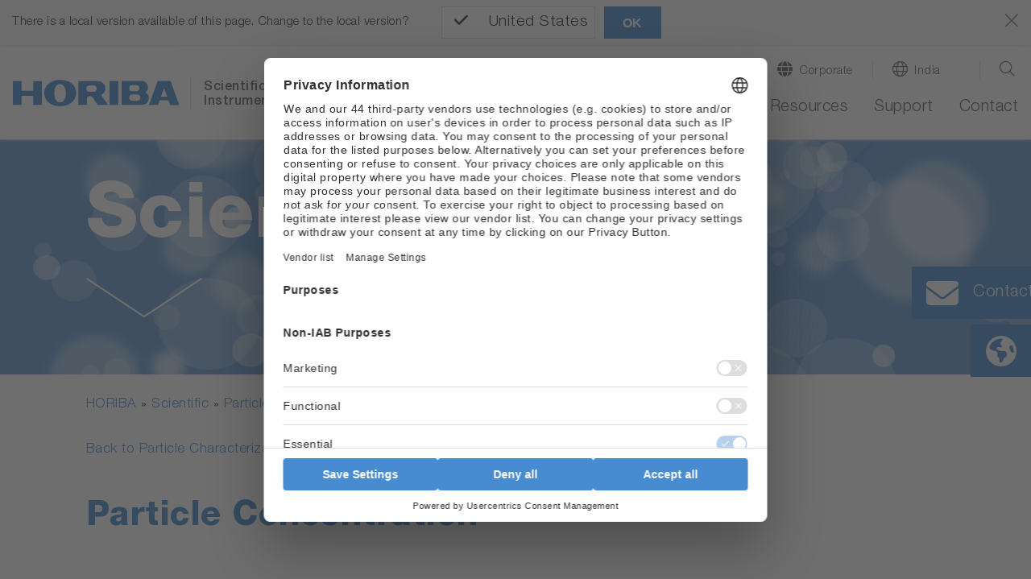

--- FILE ---
content_type: text/html; charset=utf-8
request_url: https://www.horiba.com/ind/scientific/products/particle-characterization/particle-concentration/
body_size: 39915
content:
<!DOCTYPE html><html lang="en-IN" dir="ltr" class="ind" xml:lang="en-IN"><head>
<meta charset="utf-8"><!-- 
 Horiba.com

 This website is powered by TYPO3 - inspiring people to share!
 TYPO3 is a free open source Content Management Framework initially created by Kasper Skaarhoj and licensed under GNU/GPL.
 TYPO3 is copyright 1998-2025 of Kasper Skaarhoj. Extensions are copyright of their respective owners.
 Information and contribution at https://typo3.org/
-->
<base href="https://www.horiba.com/">
<meta name="generator" content="TYPO3 CMS"/><meta name="description" content="Nanoparticle and colloidal particle concentration is an important parameter, for example, when monitoring protein aggregation or viral particle concentration. Nanoparticle tracking analysis (NTA) with three simultaneous lasers allows unprecedented accuracy for this challenging measurement. "/><meta name="viewport" content="width=device-width, initial-scale=1, shrink-to-fit=no"/><meta name="robots" content="index,follow"/><meta name="keywords" content="particle analysis, protein aggregation, colloid concentration, particle concentration"/><meta property="og:title" content="Particle Concentration"/><meta property="og:description" content="Nanoparticle and colloidal particle concentration is an important parameter, for example, when monitoring protein aggregation or viral particle concentration. Nanoparticle tracking analysis (NTA) with three simultaneous lasers allows unprecedented accuracy for this challenging measurement."/><meta name="twitter:card" content="summary"/><meta name="twitter:title" content="Particle Concentration"/><meta name="twitter:description" content="Nanoparticle and colloidal particle concentration is an important parameter, for example, when monitoring protein aggregation or viral particle concentration. Nanoparticle tracking analysis (NTA) with three simultaneous lasers allows unprecedented accuracy for this challenging measurement."/>
<style>
/*<![CDATA[*/
<!-- 
@charset "UTF-8";@-ms-viewport{width:device-width}.embed-responsive .embed-responsive-item{position:absolute;top:0;bottom:0;left:0;width:100%;height:100%;border:0}.hero-video .hero-title{position:absolute;bottom:0;left:0;right:0}.hero-video .h1{color:#fff}.hero-video a{margin-bottom:1rem;display:inline-block}.hero-video a i{width:3.5rem}@media (max-width:575.98px){.hero-video{overflow:hidden}.hero-video .embed-responsive{width:125%}}@media (min-width:576px) and (max-width:767.98px){.hero-video{overflow:hidden}.hero-video .row{padding-left:30px}.hero-video .h1{font-size:2.5rem;line-height:2.5rem;margin-bottom:1rem}}@media (min-width:768px) and (max-width:991.98px){.hero-video{overflow:hidden}.hero-video .row{padding-left:30px}.hero-video .embed-responsive{width:123%}.hero-video .h1{font-size:2.5rem;line-height:2.5rem;margin-bottom:1rem}}@media (min-width:992px){.d-lg-block{display:block!important}.hero-video{overflow:hidden}.hero-video .row{padding-left:30px}.hero-video .embed-responsive{width:100%}.hero-video .h1{font-size:4.5rem;line-height:4.5rem;margin-bottom:1rem}.hero-video a i{width:6rem}}@media (min-width:1200px){.hero-video{max-height:100vh;overflow:hidden;max-width:3840px}.hero-video.large{max-height:50rem}.hero-video .h1{font-size:6rem;line-height:7rem}.hero-video a{margin-bottom:2rem}.hero-video a i{width:9rem}}@media (min-width:768px){.d-md-block{display:block!important}.mb-md-0{margin-bottom:0!important}.loc-button.mobil,.mobil-buttons,.rfi-button.mobil{display:none}.loc-button.desc,.rfi-button.desc{display:inline-flex}.rfi-button.desc img{width:75px;padding-bottom:10px}.loc-button.desc img{width:60px;padding:5px 0 15px;margin-left:16px}.container{max-width:720px}.content.col-10 .col-6-center p{width:60%;margin-left:20%}}.container-fluid.hero-video{padding-top:0}@media (max-width:767.98px){.h1,h1{margin-top:2rem;margin-bottom:.65rem;font-size:1.7rem;line-height:2rem}}@media (max-width:575.98px){.hero-video .embed-responsive{width:100%!important}}@media screen and (max-width:1199.98px){*{letter-spacing:.5px}header.relaunch{background-color:#fff}.navbar{height:65px;width:100%;margin:0 auto;padding:0;z-index:9}.navbar-brand{margin:0;padding:0}.navbar-brand img.logo{height:26px;width:auto;margin:0;padding:0}nav.navbar li,nav.navbar ul{list-style-type:none!important;padding:0!important}.navbar-collapse{position:absolute;top:65px;left:0;background-color:#f8f9fa;width:100%}ul.navbar-nav{min-height:60rem}.navbar-toggler-switch{border:none;outline:0;position:relative;display:block;width:28px;height:18px;background:0 0;border-top:2px solid;border-bottom:2px solid;color:#478cd0;font-size:0}.navbar-toggler-switch:after,.navbar-toggler-switch:before{content:" ";display:block;width:100%;height:2px;position:absolute;top:50%;left:50%;background:currentColor;transform:translate(-50%,-50%)}.search-location-mobile{background-color:#478cd0}.btn-search-mobile,.btn-search-mobile:link,.btn-search-mobile:visited{font-family:HelveticaNeueLTStd;font-weight:300;text-decoration:none;font-size:1.125rem;border-right:1px solid #fff;color:#fff;line-height:1;padding-top:.15rem}.btn-search-mobile::before{display:inline-block;text-rendering:auto;-webkit-font-smoothing:antialiased;font:var(--fa-font-light);content:"\f002";position:relative;margin-right:.5rem;top:-2px}.btn-location-mobile,.btn-location-mobile:link,.btn-location-mobile:visited{font-family:HelveticaNeueLTStd;font-weight:300;text-decoration:none;font-size:1.125rem;color:#fff;line-height:1;padding-top:.15rem}.btn-location-mobile::before{display:inline-block;text-rendering:auto;-webkit-font-smoothing:antialiased;font:var(--fa-font-light);content:"\f0ac";font-size:25px;position:relative;margin-right:.75rem;top:-2px}#subnavi-M-search{background-color:#478cd0;width:100%;z-index:9999;position:relative;top:59px}#subnavi-M-search ul.meta-navigation-level-1{list-style-type:none;margin:0;padding:0}#subnavi-M-search .tx-indexedsearch-form{display:flex;flex-direction:column}#subnavi-M-search input.tx-indexedsearch-searchbox-sword{width:100%;border:0;padding:1rem .5rem .75rem 1rem;font-family:HelveticaNeueLTStd;font-weight:300;color:#5c5c5c;margin-bottom:.75rem}#subnavi-M-search .btn-clear{text-decoration:none;font-size:24px;color:#5c5c5c;padding:.9rem;position:absolute;right:10px}#subnavi-M-search .btn-search{text-decoration:none;font-size:24px;padding:.75rem 1.5rem;color:#fff;background-color:#478cd0;border:2px solid #fff;width:100%}#subnavi-M-location{background-color:#478cd0;width:100%;z-index:9999;position:relative;top:59px}#subnavi-M-location ul.meta-navigation-level-1{list-style-type:none;margin:0;padding:0}#subnavi-M-location .meta-content{display:flex;flex-direction:column}#subnavi-M-location .meta-select{width:100%}#subnavi-M-location .meta-select label{display:block;font-family:HelveticaNeueLTStd;font-weight:300;font-size:1.125rem;color:#fff;margin:0 0 .75rem;text-align:center}#subnavi-M-location .meta-select .custom-select{height:53px;font-family:HelveticaNeueLTStd;font-weight:300;color:#5c5c5c;margin-bottom:.75rem}#subnavi-M-location .btn-location{text-decoration:none;font-family:HelveticaNeueLTStd;font-weight:300;font-size:1.125rem;padding:.95rem 1.5rem;color:#fff;background-color:#478cd0;border:2px solid #fff;width:100%}.navbar .dropdown-menu{border:none;background-color:transparent;padding:0;margin:0;border-radius:0}ul.navbar-nav li.nav-item.dropdown.level-1,ul.navbar-nav li.nav-item.level-1{background-color:#dbdbdb;border-bottom:1px solid #fff}ul.navbar-nav li.nav-item.level-1:last-of-type{border-bottom:0}ul.navbar-nav li.nav-item.dropdown.level-1 .nav-link,ul.navbar-nav li.nav-item.dropdown.level-1 .nav-link:link,ul.navbar-nav li.nav-item.dropdown.level-1 .nav-link:visited,ul.navbar-nav li.nav-item.level-1 .nav-link,ul.navbar-nav li.nav-item.level-1 .nav-link:link,ul.navbar-nav li.nav-item.level-1 .nav-link:visited{text-decoration:none;font-family:HelveticaNeueLTStd;font-weight:300;font-size:1.125rem;color:#5c5c5c;padding:1rem 1rem .75rem}ul.navbar-nav .nav-item.dropdown.level-1>.nav-link::after{display:inline-block;text-rendering:auto;-webkit-font-smoothing:antialiased;font:var(--fa-font-light);color:#5c5c5c;content:"\f078";font-size:24px;right:20px;top:15px;position:absolute}ul.navbar-nav .nav-item.dropdown.level-1.nav-item.has-subpages>.dropdown-toggle{display:inline-block;font-size:20px;top:5px;right:2px;padding:10px 40px 8px 0;position:absolute;z-index:9999}ul.navbar-nav .nav-item.dropdown.level-1.nav-item.has-subpages>.dropdown-toggle::after{margin-left:0;vertical-align:0;border-top:0;border-right:0;border-bottom:0;border-left:0}ul.navbar-nav li.nav-item.dropdown.level-1 .dropdown-menu.level-2 li.nav-item.has-subpages{position:relative}ul.navbar-nav li.nav-item.dropdown.level-1 .dropdown-menu.level-2 .nav-item.has-subpages .dropdown-toggle{display:inline-block;font-size:20px;right:0;top:-50px;padding:10px 40px 8px 0;position:absolute;z-index:9999}ul.navbar-nav li.nav-item.dropdown.level-1 .dropdown-menu.level-2 .nav-item.has-subpages .dropdown-toggle::after{margin-left:0;vertical-align:0;border-top:0;border-right:0;border-bottom:0;border-left:0;text-rendering:auto;-webkit-font-smoothing:antialiased;font:var(--fa-font-light);content:"\f078";color:#5c5c5c;font-size:24px}ul.navbar-nav li.nav-item.dropdown.level-1 .dropdown-menu.level-2 .nav-item.no-link span{display:inline-block;padding:1rem 1rem .75rem;font-size:1.0625rem;color:#5c5c5c}ul.navbar-nav li.nav-item.dropdown.level-1 .dropdown-menu.level-2 .nav-item{background:#e9e9e9;border-bottom:1px solid #fff}ul.navbar-nav li.nav-item.dropdown.level-1 .dropdown-menu.level-2 .nav-item:last-of-type{border-bottom:none}ul.navbar-nav li.nav-item.dropdown.level-1 .dropdown-menu.level-2 .nav-link{padding:1rem 1rem .75rem;font-size:1.0625rem;color:#5c5c5c}ul.navbar-nav li.nav-item.dropdown.level-1 .dropdown-menu.level-2 .dropdown-menu.level-3 .nav-item.has-subpages .dropdown-toggle{display:inline-block;font-size:24px;right:0;top:5px;position:absolute;z-index:9999}ul.navbar-nav li.nav-item.dropdown.level-1 .dropdown-menu.level-2 .dropdown-menu.level-3 .nav-item{background:#f5f5f5;border-bottom:1px solid #fff}ul.navbar-nav li.nav-item.dropdown.level-1 .dropdown-menu.level-2 .dropdown-menu.level-3 .nav-item:last-of-type{border-bottom:none}ul.navbar-nav li.nav-item.dropdown.level-1 .dropdown-menu.level-2 .dropdown-menu.level-3 .nav-link{padding:1rem 1rem .75rem;font-size:1.0625rem}ul.navbar-nav li.nav-item.dropdown.level-1 .dropdown-menu.level-2 .dropdown-menu.level-3 .dropdown-menu.level-4 .nav-item{background:#fff;border-bottom:1px solid #e9ecef}ul.navbar-nav li.nav-item.dropdown.level-1 .dropdown-menu.level-2 .dropdown-menu.level-3 .dropdown-menu.level-4 .nav-item:last-of-type{border-bottom:none}ul.navbar-nav li.nav-item.dropdown.level-1 .dropdown-menu.level-2 .dropdown-menu.level-3 .dropdown-menu.level-4 .nav-link{padding:1rem 1rem .75rem;font-size:1.0625rem}.level-2 a.nav-link::before,.level-2 span.nav-link::before{display:inline-block;text-rendering:auto;-webkit-font-smoothing:antialiased;font:var(--fa-font-light);font-size:24px;position:relative;margin-right:.75rem;line-height:0;top:3px;width:1.5rem}.mobil-buttons{box-shadow:none;padding:1.1rem 0}button.rfi-button.mobil{width:50%;height:auto;display:flex;align-items:center;justify-content:center;padding:0;margin:0}button.rfi-button.mobil img{width:30px;height:auto;padding:0;margin:0 .75rem 0 0}button.rfi-button.mobil p{font-family:HelveticaNeueLTStd;font-weight:300;font-size:1.125rem;padding-top:6px;margin:0}.mobil-buttons.front{z-index:999}.btn-corporate-mobile,.btn-corporate-mobile:link,.btn-corporate-mobile:visited{font-family:HelveticaNeueLTStd;font-weight:300;text-decoration:none;font-size:1.125rem;color:#fff;line-height:1;padding-top:.15rem}.btn-corporate-mobile::before{display:inline-block;text-rendering:auto;-webkit-font-smoothing:antialiased;font:var(--fa-font-solid);content:"\f0ac";font-size:25px;position:relative;margin-right:.75rem;top:-2px}.btn-search-mobile::before{font:var(--fa-font-light);font-size:25px;font-weight:300}#btn-close-lang-menu,#btn-close-search-menu{position:absolute;right:16px;top:-6px}#btn-close-lang-menu .close,#btn-close-search-menu .close{color:#fff;font-size:2rem;text-shadow:none;opacity:1}}#sidebar-container>.row{margin-left:0;margin-right:0}.card-body{flex:1 1 auto;padding:1.25rem}.mt-3{margin-top:1rem!important}.pl-0,.px-0{padding-left:0!important}@media (min-width:992px){.hero-img{max-height:52.5rem;background-color:#fff;overflow:hidden}.hero-img .row{padding-left:30px}.hero-img .embed-responsive{width:100%}.hero-img .h1{font-size:4.5rem;line-height:4.5rem;margin-bottom:1rem}.hero-img a i{width:6rem}.container-sidebar-navigation .sidebar-collapse-container{display:none}}@media (max-width:991px){.container-sidebar-navigation .sub-menu{display:none}.container-sidebar-navigation{background-color:#fff;width:100%}#container-sidebar-content{flex:0 0 100%;max-width:1416px;width:100%}}@media (min-width:768px){.mb-md-0{margin-bottom:0!important}.mobil-buttons,.rfi-button.mobil{display:none}.loc-button.desc,.rfi-button.desc{display:inline-flex}.rfi-button.desc img{width:75px;padding-bottom:10px}.loc-button.desc img{width:60px;padding:5px 0 15px;margin-left:16px}.container{max-width:720px}}body #container-sidebar-content{margin-top:0!important;min-height:100vh}.container-sidebar-navigation{background-color:#f6f9fd}.container-sidebar-navigation .sidebar-collapse-container{border-bottom:2px solid #478cd0;margin-bottom:15px}.container-sidebar-navigation .sidebar-collapse-container .sidebar-collapse-heading{height:50px;background-color:#478cd0}.container-sidebar-navigation .sidebar-collapse-container .sidebar-collapse-heading .sidebar-title{padding:17px 15px 15px 8.3%;color:#fff;font-family:HelveticaNeueLTStd;font-weight:500;background-color:#478cd0}.container-sidebar-navigation .sidebar-collapse-container .sidebar-collapse-heading .sidebar-title[aria-expanded=false] .open-icon.ico-minus_light{display:none}.container-sidebar-navigation .sidebar-collapse-container .sidebar-collapse-heading .sidebar-title[aria-expanded=false] .open-icon.ico-plus_light{display:inline-block;position:absolute;right:15px;margin-top:-2px}.container-sidebar-navigation .sidebar-collapse-container .navigation-sidebar .nav-item .nav-link{position:relative;margin-top:15px;margin-bottom:15px;display:inline-block;padding-right:0}.container-sidebar-navigation .sidebar-collapse-container .navigation-sidebar .nav-item .nav-link.active::before{display:none}.container-sidebar-navigation .sidebar-collapse-container .sidebar-collapse .card-body{padding-left:8.3%}.navigation-sidebar li a{margin-bottom:20px;position:relative}@media (min-width:993px){body.page-with-sidebar{background:0 0;background:-webkit-linear-gradient(left,#f6f9fd 50%,transparent 50%);background:-o-linear-gradient(right,#f6f9fd 50%,transparent 50%);background:-moz-linear-gradient(right,#f6f9fd 50%,transparent 50%);background:linear-gradient(to right,#f6f9fd 50%,transparent 50%)}body.page-with-sidebar #container-sidebar-content{background-color:#fff}body.page-with-sidebar #container-sidebar-content,body.page-with-sidebar .container-sidebar-navigation{padding-top:80px!important}}@media (min-width:992px){body.page-with-sidebar .container-sidebar-navigation{-webkit-box-flex:0;-ms-flex:0 0 33.3333333333%;flex:0 0 33.3333333333%;max-width:33.3333333333%}body.page-with-sidebar .container-sidebar-navigation .navigation-sidebar{margin-top:3rem;margin-left:25%}.container{max-width:960px}}#sidebar-container{padding:0}@media (max-width:991.98px){body>.container>.row>div[class^=col-]{padding-left:2rem;padding-right:2rem}}.open-icon{width:25px;height:25px}@media screen and (max-width:1199.98px){#subnavi-M-location .btn-location{text-decoration:none;font-family:HelveticaNeueLTStd;font-weight:300;font-size:1.125rem;padding:.95rem 1.5rem;color:#fff;background-color:#478cd0;border:2px solid #fff;width:100%}.navbar .dropdown-menu{border:none;background-color:transparent;padding:0;margin:0;border-radius:0}ul.navbar-nav li.nav-item.dropdown.level-1,ul.navbar-nav li.nav-item.level-1{background-color:#dbdbdb;border-bottom:1px solid #fff}ul.navbar-nav li.nav-item.level-1:last-of-type{border-bottom:0}ul.navbar-nav li.nav-item.dropdown.level-1 .nav-link,ul.navbar-nav li.nav-item.dropdown.level-1 .nav-link:link,ul.navbar-nav li.nav-item.dropdown.level-1 .nav-link:visited,ul.navbar-nav li.nav-item.level-1 .nav-link,ul.navbar-nav li.nav-item.level-1 .nav-link:link,ul.navbar-nav li.nav-item.level-1 .nav-link:visited{text-decoration:none;font-family:HelveticaNeueLTStd;font-weight:300;font-size:1.125rem;color:#5c5c5c;padding:1rem 1rem .75rem}ul.navbar-nav .nav-item.dropdown.level-1>.nav-link::after{display:inline-block;text-rendering:auto;-webkit-font-smoothing:antialiased;font:var(--fa-font-light);color:#5c5c5c;content:"\f078";font-size:24px;right:20px;top:15px;position:absolute}ul.navbar-nav .nav-item.dropdown.level-1.nav-item.has-subpages>.dropdown-toggle{display:inline-block;font-size:20px;top:5px;right:2px;padding:10px 40px 8px 0;position:absolute;z-index:9999}ul.navbar-nav .nav-item.dropdown.level-1.nav-item.has-subpages>.dropdown-toggle::after{margin-left:0;vertical-align:0;border-top:0;border-right:0;border-bottom:0;border-left:0}ul.navbar-nav li.nav-item.dropdown.level-1 .dropdown-menu.level-2 li.nav-item.has-subpages{position:relative}ul.navbar-nav li.nav-item.dropdown.level-1 .dropdown-menu.level-2 .nav-item.has-subpages .dropdown-toggle{display:inline-block;font-size:20px;right:0;top:-50px;padding:10px 40px 8px 0;position:absolute;z-index:9999}ul.navbar-nav li.nav-item.dropdown.level-1 .dropdown-menu.level-2 .nav-item.has-subpages .dropdown-toggle::after{margin-left:0;vertical-align:0;border-top:0;border-right:0;border-bottom:0;border-left:0;text-rendering:auto;-webkit-font-smoothing:antialiased;font:var(--fa-font-light);content:"\f078";color:#5c5c5c;font-size:24px}ul.navbar-nav li.nav-item.dropdown.level-1 .dropdown-menu.level-2 .nav-item.no-link span{display:inline-block;padding:1rem 1rem .75rem;font-size:1.0625rem;color:#5c5c5c}ul.navbar-nav li.nav-item.dropdown.level-1 .dropdown-menu.level-2 .nav-item{background:#e9e9e9;border-bottom:1px solid #fff}ul.navbar-nav li.nav-item.dropdown.level-1 .dropdown-menu.level-2 .nav-item:last-of-type{border-bottom:none}ul.navbar-nav li.nav-item.dropdown.level-1 .dropdown-menu.level-2 .nav-link{padding:1rem 1rem .75rem;font-size:1.0625rem;color:#5c5c5c}ul.navbar-nav li.nav-item.dropdown.level-1 .dropdown-menu.level-2 .dropdown-menu.level-3 .nav-item.has-subpages .dropdown-toggle{display:inline-block;font-size:24px;right:0;top:5px;position:absolute;z-index:9999}ul.navbar-nav li.nav-item.dropdown.level-1 .dropdown-menu.level-2 .dropdown-menu.level-3 .nav-item{background:#f5f5f5;border-bottom:1px solid #fff}ul.navbar-nav li.nav-item.dropdown.level-1 .dropdown-menu.level-2 .dropdown-menu.level-3 .nav-item:last-of-type{border-bottom:none}ul.navbar-nav li.nav-item.dropdown.level-1 .dropdown-menu.level-2 .dropdown-menu.level-3 .nav-link{padding:1rem 1rem .75rem;font-size:1.0625rem}ul.navbar-nav li.nav-item.dropdown.level-1 .dropdown-menu.level-2 .dropdown-menu.level-3 .dropdown-menu.level-4 .nav-item{background:#fff;border-bottom:1px solid #e9ecef}ul.navbar-nav li.nav-item.dropdown.level-1 .dropdown-menu.level-2 .dropdown-menu.level-3 .dropdown-menu.level-4 .nav-item:last-of-type{border-bottom:none}ul.navbar-nav li.nav-item.dropdown.level-1 .dropdown-menu.level-2 .dropdown-menu.level-3 .dropdown-menu.level-4 .nav-link{padding:1rem 1rem .75rem;font-size:1.0625rem}.level-2 a.nav-link::before,.level-2 span.nav-link::before{display:inline-block;text-rendering:auto;-webkit-font-smoothing:antialiased;font:var(--fa-font-light);font-size:24px;position:relative;margin-right:.75rem;line-height:0;top:3px;width:1.5rem}.mobil-buttons{box-shadow:none;padding:1.1rem 0}button.rfi-button.mobil{width:50%;height:auto;display:flex;align-items:center;justify-content:center;padding:0;margin:0}button.rfi-button.mobil img{width:30px;height:auto;padding:0;margin:0 .75rem 0 0}button.rfi-button.mobil p{font-family:HelveticaNeueLTStd;font-weight:300;font-size:1.125rem;padding-top:6px;margin:0}.mobil-buttons.front{z-index:999}.btn-corporate-mobile,.btn-corporate-mobile:link,.btn-corporate-mobile:visited{font-family:HelveticaNeueLTStd;font-weight:300;text-decoration:none;font-size:1.125rem;color:#fff;line-height:1;padding-top:.15rem}.btn-corporate-mobile::before{display:inline-block;text-rendering:auto;-webkit-font-smoothing:antialiased;font:var(--fa-font-solid);content:"\f0ac";font-size:25px;position:relative;margin-right:.75rem;top:-2px}}@media screen and (min-width:1200px){*{letter-spacing:.5px}header.relaunch{background-color:#fff;width:100%;position:fixed;z-index:999!important;transform:translate3d(0,0,0);box-shadow:0 1px 3px 0 #eaeaea}.navbar{width:100%;height:auto;max-width:1440px!important;margin:0 auto;padding:0}.navbar-brand{margin:0;padding:0}.navbar-brand img.logo{height:33px;width:auto;margin:0;padding:0}.btn-corporate-desktop,.btn-corporate-desktop:link,.btn-corporate-desktop:visited{font-family:HelveticaNeueLTStd;font-weight:300;text-decoration:none;color:#5c5c5c;line-height:1.25;font-size:.9375rem}.btn-corporate-desktop::before{display:inline-block;text-rendering:auto;-webkit-font-smoothing:antialiased;font:var(--fa-font-solid);font-size:19px;position:relative;margin-right:.5rem;content:"\f0ac";top:1px}.btn-location-desktop,.btn-location-desktop:link,.btn-location-desktop:visited{font-family:HelveticaNeueLTStd;font-weight:300;text-decoration:none;color:#5c5c5c;line-height:1.25;font-size:.9375rem}.btn-location-desktop::before{display:inline-block;text-rendering:auto;-webkit-font-smoothing:antialiased;font:var(--fa-font-light);content:"\f0ac";font-size:19px;position:relative;margin-right:.5rem;top:1px}.btn-search-desktop,.btn-search-desktop:link,.btn-search-desktop:visited{text-decoration:none;color:#5c5c5c;line-height:1.25}.btn-search-desktop::before{display:inline-block;text-rendering:auto;-webkit-font-smoothing:antialiased;font:var(--fa-font-light);content:"\f002";font-size:21px;font-weight:400;position:relative;margin-right:.25rem;top:3px}#subnavi-M-search{background-color:#478cd0;width:100%}#subnavi-M-search ul.meta-navigation-level-1{list-style-type:none;margin:0;padding:0}#subnavi-M-search .tx-indexedsearch-form{display:flex;align-items:stretch}#subnavi-M-search input.tx-indexedsearch-searchbox-sword{width:100%;border:0;padding:.75rem .5rem .5rem 1rem;font-family:HelveticaNeueLTStd;font-weight:300;color:#5c5c5c}#subnavi-M-search .btn-clear{text-decoration:none;font-size:24px;color:#5c5c5c;padding:.9rem;position:absolute;right:80px}#subnavi-M-search .btn-search{text-decoration:none;font-size:24px;padding:.75rem 1.5rem;color:#fff;background-color:#478cd0;border:2px solid #fff}#subnavi-M-location{background-color:#478cd0;width:100%}#subnavi-M-location ul.meta-navigation-level-1{list-style-type:none;margin:0;padding:0}#subnavi-M-location .meta-content{display:flex;align-items:stretch;justify-content:space-between}#subnavi-M-location .meta-select{width:62%}#subnavi-M-location .meta-select label{display:inline-block;font-family:HelveticaNeueLTStd;font-weight:300;font-size:1.125rem;color:#fff;margin:0 1rem 0 0}#subnavi-M-location .meta-select .custom-select{height:53px;font-family:HelveticaNeueLTStd;font-weight:300;color:#5c5c5c}#subnavi-M-location .btn-location{text-decoration:none;font-family:HelveticaNeueLTStd;font-weight:300;font-size:1.125rem;padding:.95rem 1.5rem;width:15%;color:#fff;background-color:#478cd0;border:2px solid #fff}#btn-close-lang-menu,#btn-close-search-menu{position:absolute;top:28px;right:4px}#btn-close-lang-menu .close,#btn-close-search-menu .close{text-shadow:none;opacity:1;color:#fff}nav.navbar li,nav.navbar ul{list-style-type:none!important;padding:0!important}.navbar-collapse{position:static!important;background-color:#fff!important}.navbar .dropdown{position:static}.navbar .dropdown-menu{width:100%;left:0;right:0;top:118px;border-radius:0;border:0;margin:0;display:none;padding:1.5rem 1rem}#menu-background{position:fixed;background:#eaeaea!important;width:100%;height:0;z-index:99!important}.dropdown-menu.level-2{overflow-y:auto;overflow-x:hidden;height:85vh}ul.navbar-nav{min-height:auto!important}ul.navbar-nav li.nav-item.dropdown.level-1,ul.navbar-nav li.nav-item.level-1{padding:0 0 1.25rem 2rem!important;background-color:#fff!important;margin:0}ul.navbar-nav li.nav-item.dropdown.level-1 a.nav-link,ul.navbar-nav li.nav-item.dropdown.level-1 a.nav-link:link,ul.navbar-nav li.nav-item.dropdown.level-1 a.nav-link:visited,ul.navbar-nav li.nav-item.level-1 a.nav-link,ul.navbar-nav li.nav-item.level-1 a.nav-link:link,ul.navbar-nav li.nav-item.level-1 a.nav-link:visited{text-decoration:none;font-family:HelveticaNeueLTStd;font-weight:300;font-size:1.25rem;color:#5c5c5c!important;background-color:#fff;padding:0 0 .25rem!important;border-bottom:3px solid transparent}ul.navbar-nav li.nav-item.dropdown.level-1>a.nav-link::after,ul.navbar-nav li.nav-item.level-1{content:none!important}.dropdown-toggle::after{content:none;margin-left:0;vertical-align:0;border-top:0;border-right:0;border-bottom:0;border-left:0}ul.navbar-nav li.nav-item.dropdown.level-1 .dropdown-menu.level-2>.nav{width:30%!important}ul.navbar-nav li.nav-item.dropdown.level-1 .dropdown-menu.level-2{padding-left:.5rem;margin:0;background:#eaeaea}ul.navbar-nav li.nav-item.dropdown.level-1 .dropdown-menu.level-2 li.nav-item,ul.navbar-nav li.nav-item.dropdown.level-1 .dropdown-menu.level-2 li.no-link{border-bottom:1px solid #fff!important;display:flex;justify-content:space-between;background-color:#eaeaea!important;position:static}ul.navbar-nav li.nav-item.dropdown.level-1 .dropdown-menu.level-2 li.nav-item:last-of-type,ul.navbar-nav li.nav-item.dropdown.level-1 .dropdown-menu.level-2 li.no-link:last-of-type{border-bottom:0!important}ul.navbar-nav li.nav-item.dropdown.level-1 .dropdown-menu.level-2 li.nav-item.has-subpages::after,ul.navbar-nav li.nav-item.dropdown.level-1 .dropdown-menu.level-2 li.no-link.has-subpages::after{display:inline-block;text-rendering:auto;-webkit-font-smoothing:antialiased;font:var(--fa-font-light);content:"\f054";color:#5c5c5c;font-size:20px;right:20px;top:12px;position:relative}ul.navbar-nav li.nav-item.dropdown.level-1 .dropdown-menu.level-2 .nav-link,ul.navbar-nav li.nav-item.dropdown.level-1 .dropdown-menu.level-2 .nav-link:link,ul.navbar-nav li.nav-item.dropdown.level-1 .dropdown-menu.level-2 .nav-link:visited,ul.navbar-nav li.nav-item.dropdown.level-1 .dropdown-menu.level-2 span,ul.navbar-nav li.nav-item.dropdown.level-1 .dropdown-menu.level-2 span:visited{text-decoration:none;font-family:HelveticaNeueLTStd;font-weight:300;font-size:1rem;color:#5c5c5c;background-color:transparent;padding:.55rem 2.5rem .45rem .75rem!important;border-bottom:none;width:100%!important;display:inline-block}ul.navbar-nav li.nav-item.dropdown.level-1 .dropdown-menu.level-2 .dropdown-menu.level-3{width:30%;position:absolute;top:0!important;left:33%;background:#eaeaea!important}ul.navbar-nav li.nav-item.dropdown.level-1 .dropdown-menu.level-2 .dropdown-menu.level-3 .dropdown-menu.level-4{width:100%;position:absolute;top:0;left:110%;background:#eaeaea!important}.level-2 a.nav-link::before,.level-2 span.nav-link::before{display:inline-block;text-rendering:auto;-webkit-font-smoothing:antialiased;font:var(--fa-font-light);font-size:24px;position:relative;margin-right:.75rem;line-height:0;top:3px;width:1.5rem}}@media screen and (max-width:1199.98px){*{letter-spacing:.5px}header.relaunch{background-color:#fff}.navbar{height:65px;width:100%;margin:0 auto;padding:0;z-index:9}.navbar-brand{margin:0;padding:0}.navbar-brand img.logo{height:26px;width:auto;margin:0;padding:0}.navbar-collapse{position:absolute;top:65px;left:0;background-color:#f8f9fa;width:100%}.navbar-toggler-switch{border:none;outline:0;position:relative;display:block;width:28px;height:18px;background:0 0;border-top:2px solid;border-bottom:2px solid;color:#478cd0;font-size:0}.navbar-toggler-switch:after,.navbar-toggler-switch:before{content:" ";display:block;width:100%;height:2px;position:absolute;top:50%;left:50%;background:currentColor;transform:translate(-50%,-50%)}.search-location-mobile{background-color:#478cd0}.btn-search-mobile,.btn-search-mobile:link,.btn-search-mobile:visited{font-family:HelveticaNeueLTStd;font-weight:300;text-decoration:none;font-size:1.125rem;border-right:1px solid #fff;color:#fff;line-height:1;padding-top:.15rem}.btn-search-mobile::before{display:inline-block;text-rendering:auto;-webkit-font-smoothing:antialiased;font:var(--fa-font-light);content:"\f002";position:relative;margin-right:.5rem;top:-2px}.btn-location-mobile,.btn-location-mobile:link,.btn-location-mobile:visited{font-family:HelveticaNeueLTStd;font-weight:300;text-decoration:none;font-size:1.125rem;color:#fff;line-height:1;padding-top:.15rem}.btn-location-mobile::before{display:inline-block;text-rendering:auto;-webkit-font-smoothing:antialiased;font:var(--fa-font-light);content:"\f0ac";font-size:25px;position:relative;margin-right:.75rem;top:-2px}#subnavi-M-search{background-color:#478cd0;width:100%;z-index:9999;position:relative;top:59px}#subnavi-M-search ul.meta-navigation-level-1{list-style-type:none;margin:0;padding:0}#subnavi-M-search .tx-indexedsearch-form{display:flex;flex-direction:column}#subnavi-M-search input.tx-indexedsearch-searchbox-sword{width:100%;border:0;padding:1rem .5rem .75rem 1rem;font-family:HelveticaNeueLTStd;font-weight:300;color:#5c5c5c;margin-bottom:.75rem}#subnavi-M-search .btn-clear{text-decoration:none;font-size:24px;color:#5c5c5c;padding:.9rem;position:absolute;right:10px}#subnavi-M-search .btn-search{text-decoration:none;font-size:24px;padding:.75rem 1.5rem;color:#fff;background-color:#478cd0;border:2px solid #fff;width:100%}#subnavi-M-location{background-color:#478cd0;width:100%;z-index:9999;position:relative;top:59px}#subnavi-M-location ul.meta-navigation-level-1{list-style-type:none;margin:0;padding:0}#subnavi-M-location .meta-content{display:flex;flex-direction:column}#subnavi-M-location .meta-select{width:100%}#subnavi-M-location .meta-select label{display:block;font-family:HelveticaNeueLTStd;font-weight:300;font-size:1.125rem;color:#fff;margin:0 0 .75rem;text-align:center}#subnavi-M-location .meta-select .custom-select{height:53px;font-family:HelveticaNeueLTStd;font-weight:300;color:#5c5c5c;margin-bottom:.75rem}#subnavi-M-location .btn-location{text-decoration:none;font-family:HelveticaNeueLTStd;font-weight:300;font-size:1.125rem;padding:.95rem 1.5rem;color:#fff;background-color:#478cd0;border:2px solid #fff;width:100%}.mobil-buttons{box-shadow:none;padding:1.1rem 0}.mobil-buttons.front{z-index:999}.btn-corporate-mobile,.btn-corporate-mobile:link,.btn-corporate-mobile:visited{font-family:HelveticaNeueLTStd;font-weight:300;text-decoration:none;font-size:1.125rem;color:#fff;line-height:1;padding-top:.15rem}.btn-corporate-mobile::before{display:inline-block;text-rendering:auto;-webkit-font-smoothing:antialiased;font:var(--fa-font-solid);content:"\f0ac";font-size:25px;position:relative;margin-right:.75rem;top:-2px}.btn-search-mobile::before{font:var(--fa-font-light);font-size:25px;font-weight:300}#btn-close-lang-menu,#btn-close-search-menu{position:absolute;right:16px;top:-6px}#btn-close-lang-menu .close,#btn-close-search-menu .close{color:#fff;font-size:2rem;text-shadow:none;opacity:1}}@media (min-width:1200px){.navbar-expand-xl{flex-flow:row nowrap;justify-content:flex-start}.navbar-expand-xl .navbar-collapse{display:flex!important;flex-basis:auto}.d-xl-none{display:none!important}.d-xl-flex{display:flex!important}.flex-xl-column{flex-direction:column!important}}@media screen and (max-width:1199.98px){*{letter-spacing:.5px}header.relaunch{background-color:#fff}.navbar{height:65px;width:100%;margin:0 auto;padding:0;z-index:9}.navbar-brand{margin:0;padding:0}.navbar-brand img.logo{height:26px;width:auto;margin:0;padding:0}.navbar-collapse{position:absolute;top:65px;left:0;background-color:#f8f9fa;width:100%}.navbar-toggler-switch{border:none;outline:0;position:relative;display:block;width:28px;height:18px;background:0 0;border-top:2px solid;border-bottom:2px solid;color:#478cd0;font-size:0}.navbar-toggler-switch:after,.navbar-toggler-switch:before{content:" ";display:block;width:100%;height:2px;position:absolute;top:50%;left:50%;background:currentColor;transform:translate(-50%,-50%)}.search-location-mobile{background-color:#478cd0}.btn-search-mobile,.btn-search-mobile:link,.btn-search-mobile:visited{font-family:HelveticaNeueLTStd;font-weight:300;text-decoration:none;font-size:1.125rem;border-right:1px solid #fff;color:#fff;line-height:1;padding-top:.15rem}.btn-search-mobile::before{display:inline-block;text-rendering:auto;-webkit-font-smoothing:antialiased;font:var(--fa-font-light);content:"\f002";font-size:25px;position:relative;margin-right:.5rem;top:-2px}.btn-location-mobile,.btn-location-mobile:link,.btn-location-mobile:visited{font-family:HelveticaNeueLTStd;font-weight:300;text-decoration:none;font-size:1.125rem;color:#fff;line-height:1;padding-top:.15rem}.btn-location-mobile::before{display:inline-block;text-rendering:auto;-webkit-font-smoothing:antialiased;font:var(--fa-font-light);content:"\f0ac";font-size:25px;position:relative;margin-right:.75rem;top:-2px}#subnavi-M-search{background-color:#478cd0;width:100%;z-index:9999;position:relative;top:59px}#subnavi-M-search ul.meta-navigation-level-1{list-style-type:none;margin:0;padding:0}#subnavi-M-search .tx-indexedsearch-form{display:flex;flex-direction:column}#subnavi-M-search input.tx-indexedsearch-searchbox-sword{width:100%;border:0;padding:1rem .5rem .75rem 1rem;font-family:HelveticaNeueLTStd;font-weight:300;color:#5c5c5c;margin-bottom:.75rem}#subnavi-M-search .btn-clear{text-decoration:none;font-size:24px;color:#5c5c5c;padding:.9rem;position:absolute;right:10px}#subnavi-M-search .btn-search{text-decoration:none;font-size:24px;padding:.75rem 1.5rem;color:#fff;background-color:#478cd0;border:2px solid #fff;width:100%}#subnavi-M-location .btn-location{text-decoration:none;font-family:HelveticaNeueLTStd;font-weight:300;font-size:1.125rem;padding:.95rem 1.5rem;color:#fff;background-color:#478cd0;border:2px solid #fff;width:100%}.mobil-buttons{box-shadow:none;padding:1.1rem 0}.mobil-buttons.front{z-index:999}.btn-corporate-mobile,.btn-corporate-mobile:link,.btn-corporate-mobile:visited{font-family:HelveticaNeueLTStd;font-weight:300;text-decoration:none;font-size:1.125rem;color:#fff;line-height:1;padding-top:.15rem}.btn-corporate-mobile::before{display:inline-block;text-rendering:auto;-webkit-font-smoothing:antialiased;font:var(--fa-font-solid);content:"\f0ac";font-size:25px;position:relative;margin-right:.75rem;top:-2px}}@media screen and (min-width:1200px){*{letter-spacing:.5px}header.relaunch{background-color:#fff;width:100%;position:fixed;z-index:999!important;transform:translate3d(0,0,0);box-shadow:0 1px 3px 0 #eaeaea}.navbar{width:100%;height:auto;max-width:1440px!important;margin:0 auto;padding:0}.navbar-brand{margin:0;padding:0}.navbar-brand img.logo{height:33px;width:auto;margin:0;padding:0}.btn-corporate-desktop,.btn-corporate-desktop:link,.btn-corporate-desktop:visited{font-family:HelveticaNeueLTStd;font-weight:300;text-decoration:none;color:#5c5c5c;line-height:1.25;font-size:.9375rem}.btn-corporate-desktop::before{display:inline-block;text-rendering:auto;-webkit-font-smoothing:antialiased;font:var(--fa-font-solid);font-size:19px;position:relative;margin-right:.5rem;content:"\f0ac";top:1px}.btn-location-desktop,.btn-location-desktop:link,.btn-location-desktop:visited{font-family:HelveticaNeueLTStd;font-weight:300;text-decoration:none;color:#5c5c5c;line-height:1.25;font-size:.9375rem}.btn-location-desktop::before{display:inline-block;text-rendering:auto;-webkit-font-smoothing:antialiased;font:var(--fa-font-light);content:"\f0ac";font-size:19px;position:relative;margin-right:.5rem;top:1px}.btn-search-desktop,.btn-search-desktop:link,.btn-search-desktop:visited{text-decoration:none;color:#5c5c5c;line-height:1.25}.btn-search-desktop::before{display:inline-block;text-rendering:auto;-webkit-font-smoothing:antialiased;font:var(--fa-font-light);content:"\f002";font-size:21px;font-weight:400;position:relative;margin-right:.25rem;top:3px}#subnavi-M-search{background-color:#478cd0;width:100%}#subnavi-M-search ul.meta-navigation-level-1{list-style-type:none;margin:0;padding:0}#subnavi-M-search .tx-indexedsearch-form{display:flex;align-items:stretch}#subnavi-M-search input.tx-indexedsearch-searchbox-sword{width:100%;border:0;padding:.75rem .5rem .5rem 1rem;font-family:HelveticaNeueLTStd;font-weight:300;color:#5c5c5c}#subnavi-M-search .btn-clear{text-decoration:none;font-size:24px;color:#5c5c5c;padding:.9rem;position:absolute;right:80px}#subnavi-M-search .btn-search{text-decoration:none;font-size:24px;padding:.75rem 1.5rem;color:#fff;background-color:#478cd0;border:2px solid #fff}#subnavi-M-location{background-color:#478cd0;width:100%}#subnavi-M-location ul.meta-navigation-level-1{list-style-type:none;margin:0;padding:0}#subnavi-M-location .meta-content{display:flex;align-items:stretch;justify-content:space-between}#subnavi-M-location .meta-select{width:62%}#subnavi-M-location .meta-select label{display:inline-block;font-family:HelveticaNeueLTStd;font-weight:300;font-size:1.125rem;color:#fff;margin:0 1rem 0 0}#subnavi-M-location .meta-select .custom-select{height:53px;font-family:HelveticaNeueLTStd;font-weight:300;color:#5c5c5c}#subnavi-M-location .btn-location{text-decoration:none;font-family:HelveticaNeueLTStd;font-weight:300;font-size:1.125rem;padding:.95rem 1.5rem;width:15%;color:#fff;background-color:#478cd0;border:2px solid #fff}#btn-close-lang-menu,#btn-close-search-menu{position:absolute;top:28px;right:4px}#btn-close-lang-menu .close,#btn-close-search-menu .close{text-shadow:none;opacity:1;color:#fff}.navbar-collapse{position:static!important;background-color:#fff!important}#menu-background{position:fixed;background:#eaeaea!important;width:100%;height:0;z-index:99!important}}@media screen and (max-width:1199.98px){*{letter-spacing:.5px}header.relaunch{background-color:#fff}.navbar{height:65px;width:100%;margin:0 auto;padding:0;z-index:9}.navbar-brand{margin:0;padding:0}.navbar-brand img.logo{height:26px;width:auto;margin:0;padding:0}nav.navbar li,nav.navbar ul{list-style-type:none!important;padding:0!important}.navbar-collapse{position:absolute;top:65px;left:0;background-color:#f8f9fa;width:100%}ul.navbar-nav{min-height:60rem}.navbar-toggler-switch{border:none;outline:0;position:relative;display:block;width:28px;height:18px;background:0 0;border-top:2px solid;border-bottom:2px solid;color:#478cd0;font-size:0}.navbar-toggler-switch:after,.navbar-toggler-switch:before{content:" ";display:block;width:100%;height:2px;position:absolute;top:50%;left:50%;background:currentColor;transform:translate(-50%,-50%)}.search-location-mobile{background-color:#478cd0}.btn-search-mobile,.btn-search-mobile:link,.btn-search-mobile:visited{font-family:HelveticaNeueLTStd;font-weight:300;text-decoration:none;font-size:1.125rem;border-right:1px solid #fff;color:#fff;line-height:1;padding-top:.15rem}.btn-search-mobile::before{display:inline-block;text-rendering:auto;-webkit-font-smoothing:antialiased;font:var(--fa-font-light);content:"\f002";font-size:25px;position:relative;margin-right:.5rem;top:-2px}.btn-location-mobile,.btn-location-mobile:link,.btn-location-mobile:visited{font-family:HelveticaNeueLTStd;font-weight:300;text-decoration:none;font-size:1.125rem;color:#fff;line-height:1;padding-top:.15rem}.btn-location-mobile::before{display:inline-block;text-rendering:auto;-webkit-font-smoothing:antialiased;font:var(--fa-font-light);content:"\f0ac";font-size:25px;position:relative;margin-right:.75rem;top:-2px}#subnavi-M-search{background-color:#478cd0;width:100%;z-index:9999;position:relative;top:59px}#subnavi-M-search ul.meta-navigation-level-1{list-style-type:none;margin:0;padding:0}#subnavi-M-search .tx-indexedsearch-form{display:flex;flex-direction:column}#subnavi-M-search input.tx-indexedsearch-searchbox-sword{width:100%;border:0;padding:1rem .5rem .75rem 1rem;font-family:HelveticaNeueLTStd;font-weight:300;color:#5c5c5c;margin-bottom:.75rem}#subnavi-M-search .btn-clear{text-decoration:none;font-size:24px;color:#5c5c5c;padding:.9rem;position:absolute;right:10px}#subnavi-M-search .btn-search{text-decoration:none;font-size:24px;padding:.75rem 1.5rem;color:#fff;background-color:#478cd0;border:2px solid #fff;width:100%}#subnavi-M-location{background-color:#478cd0;width:100%;z-index:9999;position:relative;top:59px}#subnavi-M-location ul.meta-navigation-level-1{list-style-type:none;margin:0;padding:0}#subnavi-M-location .meta-content{display:flex;flex-direction:column}#subnavi-M-location .meta-select{width:100%}#subnavi-M-location .meta-select label{display:block;font-family:HelveticaNeueLTStd;font-weight:300;font-size:1.125rem;color:#fff;margin:0 0 .75rem;text-align:center}#subnavi-M-location .meta-select .custom-select{height:53px;font-family:HelveticaNeueLTStd;font-weight:300;color:#5c5c5c;margin-bottom:.75rem}#subnavi-M-location .btn-location{text-decoration:none;font-family:HelveticaNeueLTStd;font-weight:300;font-size:1.125rem;padding:.95rem 1.5rem;color:#fff;background-color:#478cd0;border:2px solid #fff;width:100%}.navbar .dropdown-menu{border:none;background-color:transparent;padding:0;margin:0;border-radius:0}ul.navbar-nav li.nav-item.dropdown.level-1,ul.navbar-nav li.nav-item.level-1{background-color:#dbdbdb;border-bottom:1px solid #fff}ul.navbar-nav li.nav-item.dropdown.level-1:last-of-type,ul.navbar-nav li.nav-item.level-1:last-of-type{border-bottom:0}ul.navbar-nav li.nav-item.dropdown.level-1 .nav-link,ul.navbar-nav li.nav-item.dropdown.level-1 .nav-link:link,ul.navbar-nav li.nav-item.dropdown.level-1 .nav-link:visited,ul.navbar-nav li.nav-item.level-1 .nav-link,ul.navbar-nav li.nav-item.level-1 .nav-link:link,ul.navbar-nav li.nav-item.level-1 .nav-link:visited{text-decoration:none;font-family:HelveticaNeueLTStd;font-weight:300;font-size:1.125rem;color:#5c5c5c;padding:1rem 1rem .75rem}ul.navbar-nav .nav-item.dropdown.level-1>.nav-link::after{display:inline-block;text-rendering:auto;-webkit-font-smoothing:antialiased;font:var(--fa-font-light);color:#5c5c5c;content:"\f078";font-size:24px;right:20px;top:15px;position:absolute}ul.navbar-nav .nav-item.dropdown.level-1.nav-item.has-subpages>.dropdown-toggle{display:inline-block;font-size:20px;top:5px;right:2px;padding:10px 40px 8px 0;position:absolute;z-index:9999}ul.navbar-nav .nav-item.dropdown.level-1.nav-item.has-subpages>.dropdown-toggle::after{margin-left:0;vertical-align:0;border-top:0;border-right:0;border-bottom:0;border-left:0}ul.navbar-nav li.nav-item.dropdown.level-1 .dropdown-menu.level-2 li.nav-item.has-subpages{position:relative}ul.navbar-nav li.nav-item.dropdown.level-1 .dropdown-menu.level-2 .nav-item.has-subpages .dropdown-toggle{display:inline-block;font-size:20px;right:0;top:-50px;padding:10px 40px 8px 0;position:absolute;z-index:9999}ul.navbar-nav li.nav-item.dropdown.level-1 .dropdown-menu.level-2 .nav-item.has-subpages .dropdown-toggle::after{margin-left:0;vertical-align:0;border-top:0;border-right:0;border-bottom:0;border-left:0;text-rendering:auto;-webkit-font-smoothing:antialiased;font:var(--fa-font-light);content:"\f078";color:#5c5c5c;font-size:24px}ul.navbar-nav li.nav-item.dropdown.level-1 .dropdown-menu.level-2 .nav-item{background:#e9e9e9;border-bottom:1px solid #fff}ul.navbar-nav li.nav-item.dropdown.level-1 .dropdown-menu.level-2 .nav-item:last-of-type{border-bottom:none}ul.navbar-nav li.nav-item.dropdown.level-1 .dropdown-menu.level-2 .nav-link{padding:1rem 1rem .75rem;font-size:1.0625rem;color:#5c5c5c}ul.navbar-nav li.nav-item.dropdown.level-1 .dropdown-menu.level-2 .dropdown-menu.level-3 .nav-item.has-subpages .dropdown-toggle{display:inline-block;font-size:24px;right:0;top:5px;position:absolute;z-index:9999}ul.navbar-nav li.nav-item.dropdown.level-1 .dropdown-menu.level-2 .dropdown-menu.level-3 .nav-item{background:#f5f5f5;border-bottom:1px solid #fff}ul.navbar-nav li.nav-item.dropdown.level-1 .dropdown-menu.level-2 .dropdown-menu.level-3 .nav-item:last-of-type{border-bottom:none}ul.navbar-nav li.nav-item.dropdown.level-1 .dropdown-menu.level-2 .dropdown-menu.level-3 .nav-link{padding:1rem 1rem .75rem;font-size:1.0625rem}ul.navbar-nav li.nav-item.dropdown.level-1 .dropdown-menu.level-2 .dropdown-menu.level-3 .dropdown-menu.level-4 .nav-item{background:#fff;border-bottom:1px solid #e9ecef}ul.navbar-nav li.nav-item.dropdown.level-1 .dropdown-menu.level-2 .dropdown-menu.level-3 .dropdown-menu.level-4 .nav-item:last-of-type{border-bottom:none}ul.navbar-nav li.nav-item.dropdown.level-1 .dropdown-menu.level-2 .dropdown-menu.level-3 .dropdown-menu.level-4 .nav-link{padding:1rem 1rem .75rem;font-size:1.0625rem}.level-2 a.nav-link::before{display:inline-block;text-rendering:auto;-webkit-font-smoothing:antialiased;font:var(--fa-font-light);font-size:24px;position:relative;margin-right:.75rem;line-height:0;top:3px;width:1.5rem}.mobil-buttons{box-shadow:none;padding:1.1rem 0}button.rfi-button.mobil{width:50%;height:auto;display:flex;align-items:center;justify-content:center;padding:0;margin:0}button.rfi-button.mobil img{width:30px;height:auto;padding:0;margin:0 .75rem 0 0}button.rfi-button.mobil p{font-family:HelveticaNeueLTStd;font-weight:300;font-size:1.125rem;padding-top:6px;margin:0}.mobil-buttons.front{z-index:999}.btn-corporate-mobile,.btn-corporate-mobile:link,.btn-corporate-mobile:visited{font-family:HelveticaNeueLTStd;font-weight:300;text-decoration:none;font-size:1.125rem;color:#fff;line-height:1;padding-top:.15rem}.btn-corporate-mobile::before{display:inline-block;text-rendering:auto;-webkit-font-smoothing:antialiased;font:var(--fa-font-solid);content:"\f0ac";font-size:25px;position:relative;margin-right:.75rem;top:-2px}}.fc-gray{color:#333!important}.fc-white{color:#fff!important}h1,h2,h5{margin-top:0;margin-bottom:1.5rem;font-family:inherit;font-weight:500;line-height:1.2;color:inherit}h5{font-size:1.3125rem}@media (min-width:768px){.col-md-2{flex:0 0 16.6666666667%;max-width:16.6666666667%}.col-md-5{flex:0 0 41.6666666667%;max-width:41.6666666667%}.col-md-7{flex:0 0 58.3333333333%;max-width:58.3333333333%}.col-md-8{flex:0 0 66.6666666667%;max-width:66.6666666667%}.col-md-12{flex:0 0 100%;max-width:100%}.offset-md-0{margin-left:0}.mb-md-0{margin-bottom:0!important}.carousel{margin-top:2.4rem}}.carousel{position:relative}.carousel-inner{position:relative;width:100%;overflow:hidden}.carousel-item{position:relative;display:none;align-items:center;width:100%;backface-visibility:hidden;perspective:1000px}.carousel-item.active{display:block}.carousel-control-next,.carousel-control-prev{position:absolute;top:0;bottom:0;display:flex;align-items:center;justify-content:center;width:2.5rem;color:#478cd0;text-align:center;opacity:1}.carousel-control-prev{left:0}.carousel-control-next{right:0}.carousel-control-next-icon,.carousel-control-prev-icon{display:inline-block;width:6rem;height:6rem;background:center center/100% 100% no-repeat}.carousel-control-prev-icon{background-image:url(//static.horiba.com/typo3conf/ext/hor_layout/Resources/Public/img/slider-arrow-left.svg)}.carousel-control-next-icon{background-image:url(//static.horiba.com/typo3conf/ext/hor_layout/Resources/Public/img/slider-arrow-right.svg)}.carousel-indicators{position:absolute;right:0;bottom:10px;left:0;z-index:15;display:flex;justify-content:center;padding-left:0;margin-right:2.5rem;margin-left:2.5rem;list-style:none}.carousel-indicators li{position:relative;flex:0 1 auto;width:.75rem;height:.75rem;margin-right:.5625rem;margin-left:.5625rem;text-indent:-999px;background-color:rgba(71,140,208,.5)}.carousel-indicators li::before{position:absolute;top:-10px;left:0;display:inline-block;width:100%;height:10px;content:""}.carousel-indicators li::after{position:absolute;bottom:-10px;left:0;display:inline-block;width:100%;height:10px;content:""}.carousel-indicators .active{background-color:#478cd0}.bg-light{background-color:#f8f9fa!important}.mr-5{margin-right:3rem!important}.ml-5{margin-left:3rem!important}.carousel .carousel-item{width:95%}@media (max-width:991.98px){.carousel{margin-bottom:4.25rem}.carousel .carousel-item>.container{padding-left:0;padding-right:0}}.carousel .carousel-indicators{margin-bottom:-3rem}.carousel .carousel-indicators li{opacity:1;background-color:#eaeaea}.carousel .carousel-indicators li.active{background-color:#478cd0}.carousel .carousel-control-prev{left:-2rem;background-color:#fff}.carousel .carousel-control-next{right:-2rem;background-color:#fff}.container-fluid.heroslider a.carousel-control-next,.container-fluid.heroslider a.carousel-control-prev{z-index:100!important}ul.carousel-indicators{z-index:auto}#hero{padding:0}h1+h5{margin-top:-.8rem}.container-fluid.heroslider{padding-top:unset;padding-left:0;padding-right:0}div.container-fluid.heroslider a.carousel-control-next,div.container-fluid.heroslider a.carousel-control-prev{z-index:8!important}#hero.carousel,#hero.carousel>.carousel-inner.carousel-height{margin-top:unset}.container-bg-image{position:absolute;top:0;left:0;z-index:-1;height:100%;width:100vw!important;object-fit:cover}.activex{height:100%}.container-slide{top:50%;-ms-transform:translateY(-50%);transform:translateY(-50%);position:relative}.carousel-height{height:450px}#hero>.carousel-inner.carousel-height{margin-top:40px}@media (min-width:576px){.carousel-height{height:560px}.container-fluid.heroslider{margin-bottom:3rem}}@media screen and (max-width:1199.98px){*{letter-spacing:.5px}header.relaunch{background-color:#fff}.navbar{height:65px;width:100%;margin:0 auto;padding:0;z-index:9}.navbar-brand{margin:0;padding:0}.navbar-brand img.logo{height:26px;width:auto;margin:0;padding:0}nav.navbar li,nav.navbar ul{list-style-type:none!important;padding:0!important}.navbar-collapse{position:absolute;top:65px;left:0;background-color:#f8f9fa;width:100%}ul.navbar-nav{min-height:60rem}.navbar-toggler-switch{border:none;outline:0;position:relative;display:block;width:28px;height:18px;background:0 0;border-top:2px solid;border-bottom:2px solid;color:#478cd0;font-size:0}.navbar-toggler-switch:after,.navbar-toggler-switch:before{content:" ";display:block;width:100%;height:2px;position:absolute;top:50%;left:50%;background:currentColor;transform:translate(-50%,-50%)}.search-location-mobile{background-color:#478cd0}.btn-search-mobile,.btn-search-mobile:link,.btn-search-mobile:visited{font-family:HelveticaNeueLTStd;font-weight:300;text-decoration:none;font-size:1.125rem;border-right:1px solid #fff;color:#fff;line-height:1;padding-top:.15rem}.btn-search-mobile::before{display:inline-block;text-rendering:auto;-webkit-font-smoothing:antialiased;font:var(--fa-font-light);content:"\f002";position:relative;margin-right:.5rem;top:-2px}.btn-location-mobile,.btn-location-mobile:link,.btn-location-mobile:visited{font-family:HelveticaNeueLTStd;font-weight:300;text-decoration:none;font-size:1.125rem;color:#fff;line-height:1;padding-top:.15rem}.btn-location-mobile::before{display:inline-block;text-rendering:auto;-webkit-font-smoothing:antialiased;font:var(--fa-font-light);content:"\f0ac";font-size:25px;position:relative;margin-right:.75rem;top:-2px}#subnavi-M-search{background-color:#478cd0;width:100%;z-index:9999;position:relative;top:59px}#subnavi-M-search ul.meta-navigation-level-1{list-style-type:none;margin:0;padding:0}#subnavi-M-search .tx-indexedsearch-form{display:flex;flex-direction:column}#subnavi-M-search input.tx-indexedsearch-searchbox-sword{width:100%;border:0;padding:1rem .5rem .75rem 1rem;font-family:HelveticaNeueLTStd;font-weight:300;color:#5c5c5c;margin-bottom:.75rem}#subnavi-M-search .btn-clear{text-decoration:none;font-size:24px;color:#5c5c5c;padding:.9rem;position:absolute;right:10px}#subnavi-M-search .btn-search{text-decoration:none;font-size:24px;padding:.75rem 1.5rem;color:#fff;background-color:#478cd0;border:2px solid #fff;width:100%}#subnavi-M-location{background-color:#478cd0;width:100%;z-index:9999;position:relative;top:59px}#subnavi-M-location ul.meta-navigation-level-1{list-style-type:none;margin:0;padding:0}#subnavi-M-location .meta-content{display:flex;flex-direction:column}#subnavi-M-location .meta-select{width:100%}#subnavi-M-location .meta-select label{display:block;font-family:HelveticaNeueLTStd;font-weight:300;font-size:1.125rem;color:#fff;margin:0 0 .75rem;text-align:center}#subnavi-M-location .meta-select .custom-select{height:53px;font-family:HelveticaNeueLTStd;font-weight:300;color:#5c5c5c;margin-bottom:.75rem}#subnavi-M-location .btn-location{text-decoration:none;font-family:HelveticaNeueLTStd;font-weight:300;font-size:1.125rem;padding:.95rem 1.5rem;color:#fff;background-color:#478cd0;border:2px solid #fff;width:100%}.navbar .dropdown-menu{border:none;background-color:transparent;padding:0;margin:0;border-radius:0}ul.navbar-nav li.nav-item.dropdown.level-1,ul.navbar-nav li.nav-item.level-1{background-color:#dbdbdb;border-bottom:1px solid #fff}ul.navbar-nav li.nav-item.dropdown.level-1:last-of-type,ul.navbar-nav li.nav-item.level-1:last-of-type{border-bottom:0}ul.navbar-nav li.nav-item.dropdown.level-1 .nav-link,ul.navbar-nav li.nav-item.dropdown.level-1 .nav-link:link,ul.navbar-nav li.nav-item.dropdown.level-1 .nav-link:visited,ul.navbar-nav li.nav-item.level-1 .nav-link,ul.navbar-nav li.nav-item.level-1 .nav-link:link,ul.navbar-nav li.nav-item.level-1 .nav-link:visited{text-decoration:none;font-family:HelveticaNeueLTStd;font-weight:300;font-size:1.125rem;color:#5c5c5c;padding:1rem 1rem .75rem}ul.navbar-nav .nav-item.dropdown.level-1>.nav-link::after{display:inline-block;text-rendering:auto;-webkit-font-smoothing:antialiased;font:var(--fa-font-light);color:#5c5c5c;content:"\f078";font-size:24px;right:20px;top:15px;position:absolute}ul.navbar-nav .nav-item.dropdown.level-1.nav-item.has-subpages>.dropdown-toggle{display:inline-block;font-size:20px;top:5px;right:2px;padding:10px 40px 8px 0;position:absolute;z-index:9999}ul.navbar-nav .nav-item.dropdown.level-1.nav-item.has-subpages>.dropdown-toggle::after{margin-left:0;vertical-align:0;border-top:0;border-right:0;border-bottom:0;border-left:0}ul.navbar-nav li.nav-item.dropdown.level-1 .dropdown-menu.level-2 li.nav-item.has-subpages{position:relative}ul.navbar-nav li.nav-item.dropdown.level-1 .dropdown-menu.level-2 .nav-item.has-subpages .dropdown-toggle{display:inline-block;font-size:20px;right:0;top:-50px;padding:10px 40px 8px 0;position:absolute;z-index:9999}ul.navbar-nav li.nav-item.dropdown.level-1 .dropdown-menu.level-2 .nav-item.has-subpages .dropdown-toggle::after{margin-left:0;vertical-align:0;border-top:0;border-right:0;border-bottom:0;border-left:0;text-rendering:auto;-webkit-font-smoothing:antialiased;font:var(--fa-font-light);content:"\f078";color:#5c5c5c;font-size:24px}ul.navbar-nav li.nav-item.dropdown.level-1 .dropdown-menu.level-2 .nav-item.no-link span{display:inline-block;padding:1rem 1rem .75rem;font-size:1.0625rem;color:#5c5c5c}ul.navbar-nav li.nav-item.dropdown.level-1 .dropdown-menu.level-2 .nav-item{background:#e9e9e9;border-bottom:1px solid #fff}ul.navbar-nav li.nav-item.dropdown.level-1 .dropdown-menu.level-2 .nav-item:last-of-type{border-bottom:none}ul.navbar-nav li.nav-item.dropdown.level-1 .dropdown-menu.level-2 .nav-link{padding:1rem 1rem .75rem;font-size:1.0625rem;color:#5c5c5c}ul.navbar-nav li.nav-item.dropdown.level-1 .dropdown-menu.level-2 .dropdown-menu.level-3 .nav-item.has-subpages .dropdown-toggle{display:inline-block;font-size:24px;right:0;top:5px;position:absolute;z-index:9999}ul.navbar-nav li.nav-item.dropdown.level-1 .dropdown-menu.level-2 .dropdown-menu.level-3 .nav-item{background:#f5f5f5;border-bottom:1px solid #fff}ul.navbar-nav li.nav-item.dropdown.level-1 .dropdown-menu.level-2 .dropdown-menu.level-3 .nav-item:last-of-type{border-bottom:none}ul.navbar-nav li.nav-item.dropdown.level-1 .dropdown-menu.level-2 .dropdown-menu.level-3 .nav-link{padding:1rem 1rem .75rem;font-size:1.0625rem}ul.navbar-nav li.nav-item.dropdown.level-1 .dropdown-menu.level-2 .dropdown-menu.level-3 .dropdown-menu.level-4 .nav-item{background:#fff;border-bottom:1px solid #e9ecef}ul.navbar-nav li.nav-item.dropdown.level-1 .dropdown-menu.level-2 .dropdown-menu.level-3 .dropdown-menu.level-4 .nav-item:last-of-type{border-bottom:none}ul.navbar-nav li.nav-item.dropdown.level-1 .dropdown-menu.level-2 .dropdown-menu.level-3 .dropdown-menu.level-4 .nav-link{padding:1rem 1rem .75rem;font-size:1.0625rem}.level-2 a.nav-link::before,.level-2 span.nav-link::before{display:inline-block;text-rendering:auto;-webkit-font-smoothing:antialiased;font:var(--fa-font-light);font-size:24px;position:relative;margin-right:.75rem;line-height:0;top:3px;width:1.5rem}a.nav-link.automotive::before{content:"\f1b9";color:#f47a44}a.nav-link.medical::before{content:"\f21e";color:#d06a69}a.nav-link.process::before{content:"\f06c";color:#5e9b2c}a.nav-link.scientific::before{content:"\f610";color:#3bb9de}a.nav-link.semiconductor::before{content:"\f2db";color:#e2b700}a.nav-link.water:before{content:"\f043";color:#7f7f7f}a.nav-link.products:before{content:"\f03a";color:#5c5c5c}.mobil-buttons{box-shadow:none;padding:1.1rem 0}button.rfi-button.mobil{width:50%;height:auto;display:flex;align-items:center;justify-content:center;padding:0;margin:0}button.rfi-button.mobil img{width:30px;height:auto;padding:0;margin:0 .75rem 0 0}button.rfi-button.mobil p{font-family:HelveticaNeueLTStd;font-weight:300;font-size:1.125rem;padding-top:6px;margin:0}button.loc-button.mobil{width:50%;display:flex;height:auto;align-items:center;justify-content:center;padding:0;border-left:1px solid #fff;margin:0}button.loc-button.mobil img{width:26px;height:auto;padding:0;margin:0 .75rem 0 0}button.loc-button.mobil p{font-family:HelveticaNeueLTStd;font-weight:300;font-size:1.125rem;padding-top:6px;margin:0}.mobil-buttons.front{z-index:999}.btn-search-mobile::before{font:var(--fa-font-light);font-size:25px;font-weight:300}#btn-close-lang-menu,#btn-close-search-menu{position:absolute;right:16px;top:-6px}#btn-close-lang-menu .close,#btn-close-search-menu .close{color:#fff;font-size:2rem;text-shadow:none;opacity:1}}.h1,h1{font-family:inherit}@media (max-width:767.98px){.h1,h1{margin-top:2rem;margin-bottom:.65rem;font-size:1.7rem;line-height:2rem}.container-fluid.hero-img{padding-top:0!important}}@media (min-width:1200px){.hero-img{max-height:100vh;overflow:hidden;max-width:3840px}.hero-img .h1{font-size:6rem;line-height:7rem}.hero-img a{margin-bottom:2rem}.hero-img a i{width:9rem}}.nav-tabs .nav-link{border:2px solid transparent;border-top-left-radius:0;border-top-right-radius:0;padding:1.3rem 2rem 1rem;color:#fff;font-weight:400;text-transform:uppercase;margin-right:1px;background-color:#478cd0}.nav-tabs .nav-link.active{color:#478cd0;background-color:#b5d1ec;border-color:#b5d1ec}@media (max-width:980px){.ce-navigation-tabs .content ul.nav-tabs li.nav-item a.nav-link{margin-bottom:1px;margin-left:0;margin-right:0;display:none}.ce-navigation-tabs .content ul.nav-tabs li.nav-item a.nav-link.active{background-color:#478cd0;border:none;color:#fff;display:none}}.nav-tabs .accordion-nav-item-tab .nav-link.active{color:#478cd0;background-color:#b5d1ec;border-color:#b5d1ec}li.accordion-nav-item-tab a.nav-link{color:#fff;border:none;padding:1.3rem 2rem 1rem;margin-left:0}@media screen and (max-width:1199.98px){*{letter-spacing:.5px}header.relaunch{background-color:#fff}.navbar{height:65px;width:100%;margin:0 auto;padding:0;z-index:9}.navbar-brand{margin:0;padding:0}.navbar-brand img.logo{height:26px;width:auto;margin:0;padding:0}nav.navbar li,nav.navbar ul{list-style-type:none!important;padding:0!important}.navbar-collapse{position:absolute;top:65px;left:0;background-color:#f8f9fa;width:100%}ul.navbar-nav{min-height:60rem}.navbar-toggler-switch{border:none;outline:0;position:relative;display:block;width:28px;height:18px;background:0 0;border-top:2px solid;border-bottom:2px solid;color:#478cd0;font-size:0}.navbar-toggler-switch:after,.navbar-toggler-switch:before{content:" ";display:block;width:100%;height:2px;position:absolute;top:50%;left:50%;background:currentColor;transform:translate(-50%,-50%)}.search-location-mobile{background-color:#478cd0}.btn-search-mobile,.btn-search-mobile:link,.btn-search-mobile:visited{font-family:HelveticaNeueLTStd;font-weight:300;text-decoration:none;font-size:1.125rem;border-right:1px solid #fff;color:#fff;line-height:1;padding-top:.15rem}.btn-search-mobile::before{display:inline-block;text-rendering:auto;-webkit-font-smoothing:antialiased;font:var(--fa-font-light);content:"\f002";position:relative;margin-right:.5rem;top:-2px}.btn-location-mobile,.btn-location-mobile:link,.btn-location-mobile:visited{font-family:HelveticaNeueLTStd;font-weight:300;text-decoration:none;font-size:1.125rem;color:#fff;line-height:1;padding-top:.15rem}.btn-location-mobile::before{display:inline-block;text-rendering:auto;-webkit-font-smoothing:antialiased;font:var(--fa-font-light);content:"\f0ac";font-size:25px;position:relative;margin-right:.75rem;top:-2px}#subnavi-M-search{background-color:#478cd0;width:100%;z-index:9999;position:relative;top:59px}#subnavi-M-search ul.meta-navigation-level-1{list-style-type:none;margin:0;padding:0}#subnavi-M-search .tx-indexedsearch-form{display:flex;flex-direction:column}#subnavi-M-search input.tx-indexedsearch-searchbox-sword{width:100%;border:0;padding:1rem .5rem .75rem 1rem;font-family:HelveticaNeueLTStd;font-weight:300;color:#5c5c5c;margin-bottom:.75rem}#subnavi-M-search .btn-clear{text-decoration:none;font-size:24px;color:#5c5c5c;padding:.9rem;position:absolute;right:10px}#subnavi-M-search .btn-search{text-decoration:none;font-size:24px;padding:.75rem 1.5rem;color:#fff;background-color:#478cd0;border:2px solid #fff;width:100%}#subnavi-M-location{background-color:#478cd0;width:100%;z-index:9999;position:relative;top:59px}#subnavi-M-location ul.meta-navigation-level-1{list-style-type:none;margin:0;padding:0}#subnavi-M-location .meta-content{display:flex;flex-direction:column}#subnavi-M-location .meta-select{width:100%}#subnavi-M-location .meta-select label{display:block;font-family:HelveticaNeueLTStd;font-weight:300;font-size:1.125rem;color:#fff;margin:0 0 .75rem;text-align:center}#subnavi-M-location .meta-select .custom-select{height:53px;font-family:HelveticaNeueLTStd;font-weight:300;color:#5c5c5c;margin-bottom:.75rem}#subnavi-M-location .btn-location{text-decoration:none;font-family:HelveticaNeueLTStd;font-weight:300;font-size:1.125rem;padding:.95rem 1.5rem;color:#fff;background-color:#478cd0;border:2px solid #fff;width:100%}.navbar .dropdown-menu{border:none;background-color:transparent;padding:0;margin:0;border-radius:0}ul.navbar-nav li.nav-item.dropdown.level-1,ul.navbar-nav li.nav-item.level-1{background-color:#dbdbdb;border-bottom:1px solid #fff}ul.navbar-nav li.nav-item.dropdown.level-1:last-of-type,ul.navbar-nav li.nav-item.level-1:last-of-type{border-bottom:0}ul.navbar-nav li.nav-item.dropdown.level-1 .nav-link,ul.navbar-nav li.nav-item.dropdown.level-1 .nav-link:link,ul.navbar-nav li.nav-item.dropdown.level-1 .nav-link:visited,ul.navbar-nav li.nav-item.level-1 .nav-link,ul.navbar-nav li.nav-item.level-1 .nav-link:link,ul.navbar-nav li.nav-item.level-1 .nav-link:visited{text-decoration:none;font-family:HelveticaNeueLTStd;font-weight:300;font-size:1.125rem;color:#5c5c5c;padding:1rem 1rem .75rem}ul.navbar-nav .nav-item.dropdown.level-1>.nav-link::after{display:inline-block;text-rendering:auto;-webkit-font-smoothing:antialiased;font:var(--fa-font-light);color:#5c5c5c;content:"\f078";font-size:24px;right:20px;top:15px;position:absolute}ul.navbar-nav .nav-item.dropdown.level-1.nav-item.has-subpages>.dropdown-toggle{display:inline-block;font-size:20px;top:5px;right:2px;padding:10px 40px 8px 0;position:absolute;z-index:9999}ul.navbar-nav .nav-item.dropdown.level-1.nav-item.has-subpages>.dropdown-toggle::after{margin-left:0;vertical-align:0;border-top:0;border-right:0;border-bottom:0;border-left:0}ul.navbar-nav li.nav-item.dropdown.level-1 .dropdown-menu.level-2 li.nav-item.has-subpages{position:relative}ul.navbar-nav li.nav-item.dropdown.level-1 .dropdown-menu.level-2 .nav-item.has-subpages .dropdown-toggle{display:inline-block;font-size:20px;right:0;top:-50px;padding:10px 40px 8px 0;position:absolute;z-index:9999}ul.navbar-nav li.nav-item.dropdown.level-1 .dropdown-menu.level-2 .nav-item.has-subpages .dropdown-toggle::after{margin-left:0;vertical-align:0;border-top:0;border-right:0;border-bottom:0;border-left:0;text-rendering:auto;-webkit-font-smoothing:antialiased;font:var(--fa-font-light);content:"\f078";color:#5c5c5c;font-size:24px}ul.navbar-nav li.nav-item.dropdown.level-1 .dropdown-menu.level-2 .nav-item{background:#e9e9e9;border-bottom:1px solid #fff}ul.navbar-nav li.nav-item.dropdown.level-1 .dropdown-menu.level-2 .nav-item:last-of-type{border-bottom:none}ul.navbar-nav li.nav-item.dropdown.level-1 .dropdown-menu.level-2 .nav-link{padding:1rem 1rem .75rem;font-size:1.0625rem;color:#5c5c5c}ul.navbar-nav li.nav-item.dropdown.level-1 .dropdown-menu.level-2 .dropdown-menu.level-3 .nav-item.has-subpages .dropdown-toggle{display:inline-block;font-size:24px;right:0;top:5px;position:absolute;z-index:9999}ul.navbar-nav li.nav-item.dropdown.level-1 .dropdown-menu.level-2 .dropdown-menu.level-3 .nav-item{background:#f5f5f5;border-bottom:1px solid #fff}ul.navbar-nav li.nav-item.dropdown.level-1 .dropdown-menu.level-2 .dropdown-menu.level-3 .nav-item:last-of-type{border-bottom:none}ul.navbar-nav li.nav-item.dropdown.level-1 .dropdown-menu.level-2 .dropdown-menu.level-3 .nav-link{padding:1rem 1rem .75rem;font-size:1.0625rem}ul.navbar-nav li.nav-item.dropdown.level-1 .dropdown-menu.level-2 .dropdown-menu.level-3 .dropdown-menu.level-4 .nav-item{background:#fff;border-bottom:1px solid #e9ecef}ul.navbar-nav li.nav-item.dropdown.level-1 .dropdown-menu.level-2 .dropdown-menu.level-3 .dropdown-menu.level-4 .nav-item:last-of-type{border-bottom:none}ul.navbar-nav li.nav-item.dropdown.level-1 .dropdown-menu.level-2 .dropdown-menu.level-3 .dropdown-menu.level-4 .nav-link{padding:1rem 1rem .75rem;font-size:1.0625rem}.level-2 a.nav-link::before{display:inline-block;text-rendering:auto;-webkit-font-smoothing:antialiased;font:var(--fa-font-light);font-size:24px;position:relative;margin-right:.75rem;line-height:0;top:3px;width:1.5rem}.mobil-buttons{box-shadow:none;padding:1.1rem 0}button.rfi-button.mobil{width:50%;height:auto;display:flex;align-items:center;justify-content:center;padding:0;margin:0}button.rfi-button.mobil img{width:30px;height:auto;padding:0;margin:0 .75rem 0 0}button.rfi-button.mobil p{font-family:HelveticaNeueLTStd;font-weight:300;font-size:1.125rem;padding-top:6px;margin:0}.mobil-buttons.front{z-index:999}.btn-corporate-mobile,.btn-corporate-mobile:link,.btn-corporate-mobile:visited{font-family:HelveticaNeueLTStd;font-weight:300;text-decoration:none;font-size:1.125rem;color:#fff;line-height:1;padding-top:.15rem}.btn-corporate-mobile::before{display:inline-block;text-rendering:auto;-webkit-font-smoothing:antialiased;font:var(--fa-font-solid);content:"\f0ac";font-size:25px;position:relative;margin-right:.75rem;top:-2px}.btn-search-mobile::before{font:var(--fa-font-light);font-size:25px;font-weight:300}#btn-close-lang-menu,#btn-close-search-menu{position:absolute;right:16px;top:-6px}#btn-close-lang-menu .close,#btn-close-search-menu .close{color:#fff;font-size:2rem;text-shadow:none;opacity:1}}@media (max-width:575px){.js-tabs-mobile-control span{display:inline-block;max-width:calc(75vw - 64px);overflow-x:hidden;text-overflow:ellipsis}}.ce-navigation-tabs .content .js-tabs-mobile-control::after{color:#b5d1ec;content:"\+"}.ce-navigation-tabs .content .js-tabs-mobile-control.active::after{color:#478cd0}.h1,h1,h3{font-family:inherit}.btn:not(:disabled):not(.disabled).active{background-image:none}.btn-block{display:block;width:100%}.tab-content>.tab-pane{display:none}.tab-content>.active{display:block}.mb-4{margin-bottom:1.5rem!important}.ce-textbox .content .cimage,.px-0{padding-right:0!important;padding-left:0!important}@media (min-width:768px){.mb-md-0{margin-bottom:0!important}}.hor_news-horizontal .news--headline{text-align:left;color:#478cd0;padding-right:30px;margin-bottom:0}.hor_news-horizontal .news--list-item{border-bottom:1px solid #d6d6d6;padding:12px 0;margin-bottom:15px}.hor_news-horizontal .news--list-item .news--link{display:block}.hor_news-horizontal .news--list-item .news--link .hidden-arrow-icon{margin:0}.hor_news-horizontal .news--list-item .segment-color{display:block;text-align:left;margin-bottom:7px}.hor_news-horizontal .news--list-item .news--location{font-weight:200;color:#000;display:flex;align-self:flex-start;text-align:left}.hor_news-horizontal .news--text{display:block}.hidden-arrow-icon{display:block;position:absolute;right:0;top:50%;transform:translateY(-50%);width:50px;height:50px}@media (min-width:992px){.col-lg-10{flex:0 0 83.3333333333%;max-width:83.3333333333%}.col-lg-12{flex:0 0 100%;max-width:100%}.offset-lg-1{margin-left:8.3333333333%}.hidden-arrow-icon{width:130px;height:130px;flex:0 0 auto;position:relative;order:0;transform:none;margin:0 12px 0 0;display:flex;vertical-align:middle;align-self:center;top:0;visibility:hidden}.hor_news-horizontal .news--list-item{display:flex;overflow:hidden}.hor_news-horizontal .news--list-item .news--link{display:flex;margin-left:-130px;margin-right:130px;position:relative;text-decoration:none}.hor_news-horizontal .news--list-item .news--link .hidden-arrow-icon{height:130px;width:130px}.hor_news-horizontal .news--list-item .news--location{font-weight:500}.hor_news-horizontal .news--list-item .segment-color{width:130px;height:130px;flex:0 0 auto;position:relative;order:1;margin-right:12px;margin-bottom:0;display:flex;align-self:self-start;background-color:#478cd0}.hor_news-horizontal .news--list-item .segment-color .news--time{display:flex;flex-direction:column;align-self:center;align-items:center;color:#fff;padding:12px 25px 12px 20px;text-transform:uppercase;line-height:25px}.hor_news-horizontal .news--headline{display:flex;font-size:18px}.hor_news-horizontal .news--img{display:block;align-self:center}.hor_news-horizontal .news--text{position:relative;order:3;text-align:left;flex:0 1 auto}.hor_news-horizontal .news--text .lead{display:flex;flex-direction:column;height:auto;margin-top:20px;font-size:16px;line-height:20px;color:#000}}.rfi-button.mobil{display:inline-flex}.rfi-button.mobil p{align-self:center}@media (max-width:980px){.ce-navigation-tabs .content .js-tabs-mobile-control{background-color:#478cd0;border:none;padding:1.3rem 2rem 1rem;color:#fff;font-weight:400;text-align:left;text-transform:uppercase;line-height:24px;margin-bottom:1px;position:relative}.ce-navigation-tabs .content .js-tabs-mobile-control:after{color:#478cd0;content:"\f067";display:block;font-family:FontAwesome;font-size:22px;line-height:22px;position:absolute;top:20px;right:20px}.ce-navigation-tabs .content .js-tabs-mobile-control.active{background-color:#b5d1ec;color:#478cd0}.ce-navigation-tabs .content .js-tabs-mobile-control.active:after{content:"\f068"}}@media (min-width:981px){.ce-navigation-tabs .content .js-tabs-mobile-control{display:none}}@media (min-width:768px){.mobil-buttons,.rfi-button.mobil{display:none}.loc-button.desc,.rfi-button.desc{display:inline-flex}.rfi-button.desc img{width:75px;padding-bottom:10px}.loc-button.desc img{width:60px;padding:5px 0 15px;margin-left:16px}.container{max-width:720px}}@media (min-width:992px){.image-layout-80 .horiba-img-md-spacing{padding:0 10%}.background-segment-semiconductor{background:#e2b700}}.content h1,.content h3,.content img,.content p{margin:0;padding:0}.content h3{margin-top:20px;margin-bottom:20px}@media (max-width:767.98px){.h1,h1{margin-top:2rem;margin-bottom:.65rem;font-size:1.7rem;line-height:2rem}h3{line-height:1.25rem;font-weight:700;text-transform:none;color:#333}.container-fluid.hero-img{padding-top:0!important}}@media (min-width:768px) and (max-width:991.98px){.h1,h1{margin-top:3rem;margin-bottom:.65rem;font-size:2.2rem;line-height:2.5rem}}@media screen and (max-width:576px){.ce-textbox .content .cimage{text-align:center}}.ce-textbox .content .cimage img{width:100%;height:auto}.ce-textbox .content img{margin:0;max-width:100%;height:auto}.accordion-tab-content>.tab-pane{display:none}.accordion-tab-content>.active{display:block}@media screen and (max-width:1199.98px){#subnavi-M-location .btn-location{text-decoration:none;font-family:HelveticaNeueLTStd;font-weight:300;font-size:1.125rem;padding:.95rem 1.5rem;color:#fff;background-color:#478cd0;border:2px solid #fff;width:100%}.navbar .dropdown-menu{border:none;background-color:transparent;padding:0;margin:0;border-radius:0}ul.navbar-nav li.nav-item.dropdown.level-1,ul.navbar-nav li.nav-item.level-1{background-color:#dbdbdb;border-bottom:1px solid #fff}ul.navbar-nav li.nav-item.dropdown.level-1:last-of-type,ul.navbar-nav li.nav-item.level-1:last-of-type{border-bottom:0}ul.navbar-nav li.nav-item.dropdown.level-1 .nav-link,ul.navbar-nav li.nav-item.dropdown.level-1 .nav-link:link,ul.navbar-nav li.nav-item.dropdown.level-1 .nav-link:visited,ul.navbar-nav li.nav-item.level-1 .nav-link,ul.navbar-nav li.nav-item.level-1 .nav-link:link,ul.navbar-nav li.nav-item.level-1 .nav-link:visited{text-decoration:none;font-family:HelveticaNeueLTStd;font-weight:300;font-size:1.125rem;color:#5c5c5c;padding:1rem 1rem .75rem}ul.navbar-nav .nav-item.dropdown.level-1>.nav-link::after{display:inline-block;text-rendering:auto;-webkit-font-smoothing:antialiased;font:var(--fa-font-light);color:#5c5c5c;content:"\f078";font-size:24px;right:20px;top:15px;position:absolute}ul.navbar-nav .nav-item.dropdown.level-1.nav-item.has-subpages>.dropdown-toggle{display:inline-block;font-size:20px;top:5px;right:2px;padding:10px 40px 8px 0;position:absolute;z-index:9999}ul.navbar-nav .nav-item.dropdown.level-1.nav-item.has-subpages>.dropdown-toggle::after{margin-left:0;vertical-align:0;border-top:0;border-right:0;border-bottom:0;border-left:0}ul.navbar-nav li.nav-item.dropdown.level-1 .dropdown-menu.level-2 li.nav-item.has-subpages{position:relative}ul.navbar-nav li.nav-item.dropdown.level-1 .dropdown-menu.level-2 .nav-item.has-subpages .dropdown-toggle{display:inline-block;font-size:20px;right:0;top:-50px;padding:10px 40px 8px 0;position:absolute;z-index:9999}ul.navbar-nav li.nav-item.dropdown.level-1 .dropdown-menu.level-2 .nav-item.has-subpages .dropdown-toggle::after{margin-left:0;vertical-align:0;border-top:0;border-right:0;border-bottom:0;border-left:0;text-rendering:auto;-webkit-font-smoothing:antialiased;font:var(--fa-font-light);content:"\f078";color:#5c5c5c;font-size:24px}ul.navbar-nav li.nav-item.dropdown.level-1 .dropdown-menu.level-2 .nav-item{background:#e9e9e9;border-bottom:1px solid #fff}ul.navbar-nav li.nav-item.dropdown.level-1 .dropdown-menu.level-2 .nav-item:last-of-type{border-bottom:none}ul.navbar-nav li.nav-item.dropdown.level-1 .dropdown-menu.level-2 .nav-link{padding:1rem 1rem .75rem;font-size:1.0625rem;color:#5c5c5c}ul.navbar-nav li.nav-item.dropdown.level-1 .dropdown-menu.level-2 .dropdown-menu.level-3 .nav-item.has-subpages .dropdown-toggle{display:inline-block;font-size:24px;right:0;top:5px;position:absolute;z-index:9999}ul.navbar-nav li.nav-item.dropdown.level-1 .dropdown-menu.level-2 .dropdown-menu.level-3 .nav-item{background:#f5f5f5;border-bottom:1px solid #fff}ul.navbar-nav li.nav-item.dropdown.level-1 .dropdown-menu.level-2 .dropdown-menu.level-3 .nav-item:last-of-type{border-bottom:none}ul.navbar-nav li.nav-item.dropdown.level-1 .dropdown-menu.level-2 .dropdown-menu.level-3 .nav-link{padding:1rem 1rem .75rem;font-size:1.0625rem}ul.navbar-nav li.nav-item.dropdown.level-1 .dropdown-menu.level-2 .dropdown-menu.level-3 .dropdown-menu.level-4 .nav-item{background:#fff;border-bottom:1px solid #e9ecef}ul.navbar-nav li.nav-item.dropdown.level-1 .dropdown-menu.level-2 .dropdown-menu.level-3 .dropdown-menu.level-4 .nav-item:last-of-type{border-bottom:none}ul.navbar-nav li.nav-item.dropdown.level-1 .dropdown-menu.level-2 .dropdown-menu.level-3 .dropdown-menu.level-4 .nav-link{padding:1rem 1rem .75rem;font-size:1.0625rem}.level-2 a.nav-link::before{display:inline-block;text-rendering:auto;-webkit-font-smoothing:antialiased;font:var(--fa-font-light);font-size:24px;position:relative;margin-right:.75rem;line-height:0;top:3px;width:1.5rem}.mobil-buttons{box-shadow:none;padding:1.1rem 0}button.rfi-button.mobil{width:50%;height:auto;display:flex;align-items:center;justify-content:center;padding:0;margin:0}button.rfi-button.mobil img{width:30px;height:auto;padding:0;margin:0 .75rem 0 0}button.rfi-button.mobil p{font-family:HelveticaNeueLTStd;font-weight:300;font-size:1.125rem;padding-top:6px;margin:0}.mobil-buttons.front{z-index:999}.btn-corporate-mobile,.btn-corporate-mobile:link,.btn-corporate-mobile:visited{font-family:HelveticaNeueLTStd;font-weight:300;text-decoration:none;font-size:1.125rem;color:#fff;line-height:1;padding-top:.15rem}.btn-corporate-mobile::before{display:inline-block;text-rendering:auto;-webkit-font-smoothing:antialiased;font:var(--fa-font-solid);content:"\f0ac";font-size:25px;position:relative;margin-right:.75rem;top:-2px}}@media screen and (min-width:1200px){*{letter-spacing:.5px}header.relaunch{background-color:#fff;width:100%;position:fixed;z-index:999!important;transform:translate3d(0,0,0);box-shadow:0 1px 3px 0 #eaeaea}.navbar{width:100%;height:auto;max-width:1440px!important;margin:0 auto;padding:0}.navbar-brand{margin:0;padding:0}.navbar-brand img.logo{height:33px;width:auto;margin:0;padding:0}.btn-corporate-desktop,.btn-corporate-desktop:link,.btn-corporate-desktop:visited{font-family:HelveticaNeueLTStd;font-weight:300;text-decoration:none;color:#5c5c5c;line-height:1.25;font-size:.9375rem}.btn-corporate-desktop::before{display:inline-block;text-rendering:auto;-webkit-font-smoothing:antialiased;font:var(--fa-font-solid);font-size:19px;position:relative;margin-right:.5rem;content:"\f0ac";top:1px}.btn-location-desktop,.btn-location-desktop:link,.btn-location-desktop:visited{font-family:HelveticaNeueLTStd;font-weight:300;text-decoration:none;color:#5c5c5c;line-height:1.25;font-size:.9375rem}.btn-location-desktop::before{display:inline-block;text-rendering:auto;-webkit-font-smoothing:antialiased;font:var(--fa-font-light);content:"\f0ac";font-size:19px;position:relative;margin-right:.5rem;top:1px}.btn-search-desktop,.btn-search-desktop:link,.btn-search-desktop:visited{text-decoration:none;color:#5c5c5c;line-height:1.25}.btn-search-desktop::before{display:inline-block;text-rendering:auto;-webkit-font-smoothing:antialiased;font:var(--fa-font-light);content:"\f002";font-size:21px;font-weight:400;position:relative;margin-right:.25rem;top:3px}#subnavi-M-search{background-color:#478cd0;width:100%}#subnavi-M-search ul.meta-navigation-level-1{list-style-type:none;margin:0;padding:0}#subnavi-M-search .tx-indexedsearch-form{display:flex;align-items:stretch}#subnavi-M-search input.tx-indexedsearch-searchbox-sword{width:100%;border:0;padding:.75rem .5rem .5rem 1rem;font-family:HelveticaNeueLTStd;font-weight:300;color:#5c5c5c}#subnavi-M-search .btn-clear{text-decoration:none;font-size:24px;color:#5c5c5c;padding:.9rem;position:absolute;right:80px}#subnavi-M-search .btn-search{text-decoration:none;font-size:24px;padding:.75rem 1.5rem;color:#fff;background-color:#478cd0;border:2px solid #fff}#subnavi-M-location{background-color:#478cd0;width:100%}#subnavi-M-location ul.meta-navigation-level-1{list-style-type:none;margin:0;padding:0}#subnavi-M-location .meta-content{display:flex;align-items:stretch;justify-content:space-between}#subnavi-M-location .meta-select{width:62%}#subnavi-M-location .meta-select label{display:inline-block;font-family:HelveticaNeueLTStd;font-weight:300;font-size:1.125rem;color:#fff;margin:0 1rem 0 0}#subnavi-M-location .meta-select .custom-select{height:53px;font-family:HelveticaNeueLTStd;font-weight:300;color:#5c5c5c}#subnavi-M-location .btn-location{text-decoration:none;font-family:HelveticaNeueLTStd;font-weight:300;font-size:1.125rem;padding:.95rem 1.5rem;width:15%;color:#fff;background-color:#478cd0;border:2px solid #fff}#btn-close-lang-menu,#btn-close-search-menu{position:absolute;top:28px;right:4px}#btn-close-lang-menu .close,#btn-close-search-menu .close{text-shadow:none;opacity:1;color:#fff}nav.navbar li,nav.navbar ul{list-style-type:none!important;padding:0!important}.navbar-collapse{position:static!important;background-color:#fff!important}.navbar .dropdown{position:static}.navbar .dropdown-menu{width:100%;left:0;right:0;top:118px;border-radius:0;border:0;margin:0;display:none;padding:1.5rem 1rem}#menu-background{position:fixed;background:#eaeaea!important;width:100%;height:0;z-index:99!important}.dropdown-menu.level-2{overflow-y:auto;overflow-x:hidden;height:85vh}ul.navbar-nav{min-height:auto!important}ul.navbar-nav li.nav-item.dropdown.level-1,ul.navbar-nav li.nav-item.level-1{padding:0 0 1.25rem 2rem!important;background-color:#fff!important;margin:0}ul.navbar-nav li.nav-item.dropdown.level-1 a.nav-link,ul.navbar-nav li.nav-item.dropdown.level-1 a.nav-link:link,ul.navbar-nav li.nav-item.dropdown.level-1 a.nav-link:visited,ul.navbar-nav li.nav-item.level-1 a.nav-link,ul.navbar-nav li.nav-item.level-1 a.nav-link:link,ul.navbar-nav li.nav-item.level-1 a.nav-link:visited{text-decoration:none;font-family:HelveticaNeueLTStd;font-weight:300;font-size:1.25rem;color:#5c5c5c!important;background-color:#fff;padding:0 0 .25rem!important;border-bottom:3px solid transparent}ul.navbar-nav li.nav-item.dropdown.level-1>a.nav-link::after,ul.navbar-nav li.nav-item.level-1{content:none!important}.dropdown-toggle::after{content:none;margin-left:0;vertical-align:0;border-top:0;border-right:0;border-bottom:0;border-left:0}ul.navbar-nav li.nav-item.dropdown.level-1 .dropdown-menu.level-2>.nav{width:30%!important}ul.navbar-nav li.nav-item.dropdown.level-1 .dropdown-menu.level-2{padding-left:.5rem;margin:0;background:#eaeaea}ul.navbar-nav li.nav-item.dropdown.level-1 .dropdown-menu.level-2 li.nav-item{border-bottom:1px solid #fff!important;display:flex;justify-content:space-between;background-color:#eaeaea!important;position:static}ul.navbar-nav li.nav-item.dropdown.level-1 .dropdown-menu.level-2 li.nav-item:last-of-type{border-bottom:0!important}ul.navbar-nav li.nav-item.dropdown.level-1 .dropdown-menu.level-2 li.nav-item.has-subpages::after{display:inline-block;text-rendering:auto;-webkit-font-smoothing:antialiased;font:var(--fa-font-light);content:"\f054";color:#5c5c5c;font-size:20px;right:20px;top:12px;position:relative}ul.navbar-nav li.nav-item.dropdown.level-1 .dropdown-menu.level-2 .nav-link,ul.navbar-nav li.nav-item.dropdown.level-1 .dropdown-menu.level-2 .nav-link:link,ul.navbar-nav li.nav-item.dropdown.level-1 .dropdown-menu.level-2 .nav-link:visited{text-decoration:none;font-family:HelveticaNeueLTStd;font-weight:300;font-size:1rem;color:#5c5c5c;background-color:transparent;padding:.55rem 2.5rem .45rem .75rem!important;border-bottom:none;width:100%!important;display:inline-block}ul.navbar-nav li.nav-item.dropdown.level-1 .dropdown-menu.level-2 .dropdown-menu.level-3{width:30%;position:absolute;top:0!important;left:33%;background:#eaeaea!important}ul.navbar-nav li.nav-item.dropdown.level-1 .dropdown-menu.level-2 .dropdown-menu.level-3 .dropdown-menu.level-4{width:100%;position:absolute;top:0;left:110%;background:#eaeaea!important}.level-2 a.nav-link::before{display:inline-block;text-rendering:auto;-webkit-font-smoothing:antialiased;font:var(--fa-font-light);font-size:24px;position:relative;margin-right:.75rem;line-height:0;top:3px;width:1.5rem}}@media (max-width:980px){.ce-navigation-tabs .content .js-tabs-mobile-control.active{background-color:#478cd0!important;color:#fff!important}.ce-navigation-tabs .content .js-tabs-mobile-control.active::after{content:"\f068"!important;color:#fff}.ce-navigation-tabs .content .js-tabs-mobile-control:after{color:#fff!important;content:"+"!important;display:block;font-family:FontAwesome;font-size:22px;line-height:22px;position:absolute;top:20px;right:20px}}.h1,h2{font-family:inherit}.hor_news-horizontal .news--img{display:none}.hor_news-horizontal .news--list-item .news-item-preview{width:130px;height:130px;flex:0 0 auto;position:relative;order:2;display:flex;margin-right:30px;vertical-align:middle;margin-left:0;align-self:center;overflow:hidden}@media (max-width:991px){.hor_news-horizontal .news--list-item .news-item-preview{display:none}}.hor_news-horizontal .news--text .lead{display:none}.h1{text-transform:none}@media (max-width:767.98px){.h1{margin-top:2rem;margin-bottom:.65rem;font-size:1.7rem;line-height:2rem}h2{margin-bottom:1rem;line-height:1.5rem;font-size:1.3rem;color:#333}.container-fluid.hero-img{padding-top:70px!important}}@media (max-width:767px){.news .news-list-view .lead{height:auto!important;max-height:80px!important}}@media screen and (max-width:1199.98px){*{letter-spacing:.5px}header.relaunch{background-color:#fff}.navbar{height:65px;width:100%;margin:0 auto;padding:0;z-index:9}.navbar-brand{margin:0;padding:0}.navbar-brand img.logo{height:26px;width:auto;margin:0;padding:0}nav.navbar li,nav.navbar ul{list-style-type:none!important;padding:0!important}.navbar-collapse{position:absolute;top:65px;left:0;background-color:#f8f9fa;width:100%}ul.navbar-nav{min-height:60rem}.navbar-toggler-switch{border:none;outline:0;position:relative;display:block;width:28px;height:18px;background:0 0;border-top:2px solid;border-bottom:2px solid;color:#478cd0;font-size:0}.navbar-toggler-switch:after,.navbar-toggler-switch:before{content:" ";display:block;width:100%;height:2px;position:absolute;top:50%;left:50%;background:currentColor;transform:translate(-50%,-50%)}.search-location-mobile{background-color:#478cd0}.btn-search-mobile,.btn-search-mobile:link,.btn-search-mobile:visited{font-family:HelveticaNeueLTStd;font-weight:300;text-decoration:none;font-size:1.125rem;border-right:1px solid #fff;color:#fff;line-height:1;padding-top:.15rem}.btn-search-mobile::before{display:inline-block;text-rendering:auto;-webkit-font-smoothing:antialiased;font:var(--fa-font-light);content:"\f002";font-size:25px;position:relative;margin-right:.5rem;top:-2px}.btn-location-mobile,.btn-location-mobile:link,.btn-location-mobile:visited{font-family:HelveticaNeueLTStd;font-weight:300;text-decoration:none;font-size:1.125rem;color:#fff;line-height:1;padding-top:.15rem}.btn-location-mobile::before{display:inline-block;text-rendering:auto;-webkit-font-smoothing:antialiased;font:var(--fa-font-light);content:"\f0ac";font-size:25px;position:relative;margin-right:.75rem;top:-2px}#subnavi-M-search{background-color:#478cd0;width:100%;z-index:9999;position:relative;top:59px}#subnavi-M-search ul.meta-navigation-level-1{list-style-type:none;margin:0;padding:0}#subnavi-M-search .tx-indexedsearch-form{display:flex;flex-direction:column}#subnavi-M-search input.tx-indexedsearch-searchbox-sword{width:100%;border:0;padding:1rem .5rem .75rem 1rem;font-family:HelveticaNeueLTStd;font-weight:300;color:#5c5c5c;margin-bottom:.75rem}#subnavi-M-search .btn-clear{text-decoration:none;font-size:24px;color:#5c5c5c;padding:.9rem;position:absolute;right:10px}#subnavi-M-search .btn-search{text-decoration:none;font-size:24px;padding:.75rem 1.5rem;color:#fff;background-color:#478cd0;border:2px solid #fff;width:100%}#subnavi-M-location{background-color:#478cd0;width:100%;z-index:9999;position:relative;top:59px}#subnavi-M-location ul.meta-navigation-level-1{list-style-type:none;margin:0;padding:0}#subnavi-M-location .meta-content{display:flex;flex-direction:column}#subnavi-M-location .meta-select{width:100%}#subnavi-M-location .meta-select label{display:block;font-family:HelveticaNeueLTStd;font-weight:300;font-size:1.125rem;color:#fff;margin:0 0 .75rem;text-align:center}#subnavi-M-location .meta-select .custom-select{height:53px;font-family:HelveticaNeueLTStd;font-weight:300;color:#5c5c5c;margin-bottom:.75rem}#subnavi-M-location .btn-location{text-decoration:none;font-family:HelveticaNeueLTStd;font-weight:300;font-size:1.125rem;padding:.95rem 1.5rem;color:#fff;background-color:#478cd0;border:2px solid #fff;width:100%}.navbar .dropdown-menu{border:none;background-color:transparent;padding:0;margin:0;border-radius:0}ul.navbar-nav li.nav-item.dropdown.level-1,ul.navbar-nav li.nav-item.level-1{background-color:#dbdbdb;border-bottom:1px solid #fff}ul.navbar-nav li.nav-item.dropdown.level-1:last-of-type,ul.navbar-nav li.nav-item.level-1:last-of-type{border-bottom:0}ul.navbar-nav li.nav-item.dropdown.level-1 .nav-link,ul.navbar-nav li.nav-item.dropdown.level-1 .nav-link:link,ul.navbar-nav li.nav-item.dropdown.level-1 .nav-link:visited,ul.navbar-nav li.nav-item.level-1 .nav-link,ul.navbar-nav li.nav-item.level-1 .nav-link:link,ul.navbar-nav li.nav-item.level-1 .nav-link:visited{text-decoration:none;font-family:HelveticaNeueLTStd;font-weight:300;font-size:1.125rem;color:#5c5c5c;padding:1rem 1rem .75rem}ul.navbar-nav .nav-item.dropdown.level-1>.nav-link::after{display:inline-block;text-rendering:auto;-webkit-font-smoothing:antialiased;font:var(--fa-font-light);color:#5c5c5c;content:"\f078";font-size:24px;right:20px;top:15px;position:absolute}ul.navbar-nav .nav-item.dropdown.level-1.nav-item.has-subpages>.dropdown-toggle{display:inline-block;font-size:20px;top:5px;right:2px;padding:10px 40px 8px 0;position:absolute;z-index:9999}ul.navbar-nav .nav-item.dropdown.level-1.nav-item.has-subpages>.dropdown-toggle::after{margin-left:0;vertical-align:0;border-top:0;border-right:0;border-bottom:0;border-left:0}ul.navbar-nav li.nav-item.dropdown.level-1 .dropdown-menu.level-2 li.nav-item.has-subpages{position:relative}ul.navbar-nav li.nav-item.dropdown.level-1 .dropdown-menu.level-2 .nav-item.has-subpages .dropdown-toggle{display:inline-block;font-size:20px;right:0;top:-50px;padding:10px 40px 8px 0;position:absolute;z-index:9999}ul.navbar-nav li.nav-item.dropdown.level-1 .dropdown-menu.level-2 .nav-item.has-subpages .dropdown-toggle::after{margin-left:0;vertical-align:0;border-top:0;border-right:0;border-bottom:0;border-left:0;text-rendering:auto;-webkit-font-smoothing:antialiased;font:var(--fa-font-light);content:"\f078";color:#5c5c5c;font-size:24px}ul.navbar-nav li.nav-item.dropdown.level-1 .dropdown-menu.level-2 .nav-item.no-link span{display:inline-block;padding:1rem 1rem .75rem;font-size:1.0625rem;color:#5c5c5c}ul.navbar-nav li.nav-item.dropdown.level-1 .dropdown-menu.level-2 .nav-item{background:#e9e9e9;border-bottom:1px solid #fff}ul.navbar-nav li.nav-item.dropdown.level-1 .dropdown-menu.level-2 .nav-item:last-of-type{border-bottom:none}ul.navbar-nav li.nav-item.dropdown.level-1 .dropdown-menu.level-2 .nav-link{padding:1rem 1rem .75rem;font-size:1.0625rem;color:#5c5c5c}ul.navbar-nav li.nav-item.dropdown.level-1 .dropdown-menu.level-2 .dropdown-menu.level-3 .nav-item.has-subpages .dropdown-toggle{display:inline-block;font-size:24px;right:0;top:5px;position:absolute;z-index:9999}ul.navbar-nav li.nav-item.dropdown.level-1 .dropdown-menu.level-2 .dropdown-menu.level-3 .nav-item{background:#f5f5f5;border-bottom:1px solid #fff}ul.navbar-nav li.nav-item.dropdown.level-1 .dropdown-menu.level-2 .dropdown-menu.level-3 .nav-item:last-of-type{border-bottom:none}ul.navbar-nav li.nav-item.dropdown.level-1 .dropdown-menu.level-2 .dropdown-menu.level-3 .nav-link{padding:1rem 1rem .75rem;font-size:1.0625rem}ul.navbar-nav li.nav-item.dropdown.level-1 .dropdown-menu.level-2 .dropdown-menu.level-3 .dropdown-menu.level-4 .nav-item{background:#fff;border-bottom:1px solid #e9ecef}ul.navbar-nav li.nav-item.dropdown.level-1 .dropdown-menu.level-2 .dropdown-menu.level-3 .dropdown-menu.level-4 .nav-item:last-of-type{border-bottom:none}ul.navbar-nav li.nav-item.dropdown.level-1 .dropdown-menu.level-2 .dropdown-menu.level-3 .dropdown-menu.level-4 .nav-link{padding:1rem 1rem .75rem;font-size:1.0625rem}.level-2 a.nav-link::before{display:inline-block;text-rendering:auto;-webkit-font-smoothing:antialiased;font:var(--fa-font-light);font-size:24px;position:relative;margin-right:.75rem;line-height:0;top:3px;width:1.5rem}.mobil-buttons{box-shadow:none;padding:1.1rem 0}.mobil-buttons.front{z-index:999}.btn-corporate-mobile,.btn-corporate-mobile:link,.btn-corporate-mobile:visited{font-family:HelveticaNeueLTStd;font-weight:300;text-decoration:none;font-size:1.125rem;color:#fff;line-height:1;padding-top:.15rem}.btn-corporate-mobile::before{display:inline-block;text-rendering:auto;-webkit-font-smoothing:antialiased;font:var(--fa-font-solid);content:"\f0ac";font-size:25px;position:relative;margin-right:.75rem;top:-2px}}.video-js .vjs-control.vjs-close-button .vjs-icon-placeholder:before{content:"\f115"}.video-js .vjs-progress-holder .vjs-load-progress,.video-js .vjs-progress-holder .vjs-load-progress div,.video-js .vjs-progress-holder .vjs-play-progress{position:absolute;display:block;height:100%;margin:0;padding:0;width:0;left:0;top:0}.video-js .vjs-load-progress div{background:rgba(115,133,159,.75)}@media (min-width:768px){.col-md-5{flex:0 0 41.6666666667%;max-width:41.6666666667%}.col-md-6{flex:0 0 50%;max-width:50%}.col-md-7{flex:0 0 58.3333333333%;max-width:58.3333333333%}.col-md-12{flex:0 0 100%;max-width:100%}.offset-md-0{margin-left:0}}.w-100{width:100%!important}.pr-4{padding-right:1.5rem!important}@media (min-width:992px){.col-lg-3{flex:0 0 25%;max-width:25%}.col-lg-10{flex:0 0 83.3333333333%;max-width:83.3333333333%}.offset-lg-1{margin-left:8.3333333333%}}.slick-dots li{position:relative;display:inline-block;height:.75rem;width:.75rem;margin:0 .5625rem;padding:0}.slick-dots li button{border:0;background:0 0;display:block;height:20px;width:20px;outline:0;line-height:0;font-size:0;color:transparent;padding:5px}.slick-dots li button:before{position:absolute;top:0;left:0;content:"";height:.75rem;width:.75rem;font-family:slick;font-size:6px;line-height:20px;text-align:center;color:#000;opacity:.25;background-color:#858585;-webkit-font-smoothing:antialiased;-moz-osx-font-smoothing:grayscale}.slick-dots li.slick-active button:before{color:#000;opacity:1;background-color:#478cd0}@media (min-width:768px){.mb-md-0{margin-bottom:0!important}.mobil-buttons{display:none}.loc-button.desc,.rfi-button.desc{display:inline-flex}.rfi-button.desc img{width:75px;padding-bottom:10px}.loc-button.desc img{width:60px;padding:5px 0 15px;margin-left:16px}.container{max-width:720px}}.slick-dots>li{display:inline-block}.slick-dots>li:only-child{display:none}.horibablue{color:#478cd0!important}@media (min-width:1200px){span#market-designation{padding-top:4px!important;line-height:18px!important;top:50%;margin-left:13.75rem}}@media (max-width:767.98px){.h1,h1{margin-top:2rem;margin-bottom:.65rem;font-size:1.7rem;line-height:2rem}h2{margin-bottom:1rem;line-height:1.5rem;font-size:1.3rem;color:#333}.container-fluid.hero-img{padding-top:70px!important}}@media screen and (max-width:1199.98px){#subnavi-M-location .btn-location{text-decoration:none;font-family:HelveticaNeueLTStd;font-weight:300;font-size:1.125rem;padding:.95rem 1.5rem;color:#fff;background-color:#478cd0;border:2px solid #fff;width:100%}.navbar .dropdown-menu{border:none;background-color:transparent;padding:0;margin:0;border-radius:0}ul.navbar-nav li.nav-item.dropdown.level-1,ul.navbar-nav li.nav-item.level-1{background-color:#dbdbdb;border-bottom:1px solid #fff}ul.navbar-nav li.nav-item.dropdown.level-1:last-of-type,ul.navbar-nav li.nav-item.level-1:last-of-type{border-bottom:0}ul.navbar-nav li.nav-item.dropdown.level-1 .nav-link,ul.navbar-nav li.nav-item.dropdown.level-1 .nav-link:link,ul.navbar-nav li.nav-item.dropdown.level-1 .nav-link:visited,ul.navbar-nav li.nav-item.level-1 .nav-link,ul.navbar-nav li.nav-item.level-1 .nav-link:link,ul.navbar-nav li.nav-item.level-1 .nav-link:visited{text-decoration:none;font-family:HelveticaNeueLTStd;font-weight:300;font-size:1.125rem;color:#5c5c5c;padding:1rem 1rem .75rem}ul.navbar-nav .nav-item.dropdown.level-1>.nav-link::after{display:inline-block;text-rendering:auto;-webkit-font-smoothing:antialiased;font:var(--fa-font-light);color:#5c5c5c;content:"\f078";font-size:24px;right:20px;top:15px;position:absolute}ul.navbar-nav .nav-item.dropdown.level-1.nav-item.has-subpages>.dropdown-toggle{display:inline-block;font-size:20px;top:5px;right:2px;padding:10px 40px 8px 0;position:absolute;z-index:9999}ul.navbar-nav .nav-item.dropdown.level-1.nav-item.has-subpages>.dropdown-toggle::after{margin-left:0;vertical-align:0;border-top:0;border-right:0;border-bottom:0;border-left:0}ul.navbar-nav li.nav-item.dropdown.level-1 .dropdown-menu.level-2 li.nav-item.has-subpages{position:relative}ul.navbar-nav li.nav-item.dropdown.level-1 .dropdown-menu.level-2 .nav-item.has-subpages .dropdown-toggle{display:inline-block;font-size:20px;right:0;top:-50px;padding:10px 40px 8px 0;position:absolute;z-index:9999}ul.navbar-nav li.nav-item.dropdown.level-1 .dropdown-menu.level-2 .nav-item.has-subpages .dropdown-toggle::after{margin-left:0;vertical-align:0;border-top:0;border-right:0;border-bottom:0;border-left:0;text-rendering:auto;-webkit-font-smoothing:antialiased;font:var(--fa-font-light);content:"\f078";color:#5c5c5c;font-size:24px}ul.navbar-nav li.nav-item.dropdown.level-1 .dropdown-menu.level-2 .nav-item.no-link span{display:inline-block;padding:1rem 1rem .75rem;font-size:1.0625rem;color:#5c5c5c}ul.navbar-nav li.nav-item.dropdown.level-1 .dropdown-menu.level-2 .nav-item{background:#e9e9e9;border-bottom:1px solid #fff}ul.navbar-nav li.nav-item.dropdown.level-1 .dropdown-menu.level-2 .nav-item:last-of-type{border-bottom:none}ul.navbar-nav li.nav-item.dropdown.level-1 .dropdown-menu.level-2 .nav-link{padding:1rem 1rem .75rem;font-size:1.0625rem;color:#5c5c5c}ul.navbar-nav li.nav-item.dropdown.level-1 .dropdown-menu.level-2 .dropdown-menu.level-3 .nav-item.has-subpages .dropdown-toggle{display:inline-block;font-size:24px;right:0;top:5px;position:absolute;z-index:9999}ul.navbar-nav li.nav-item.dropdown.level-1 .dropdown-menu.level-2 .dropdown-menu.level-3 .nav-item{background:#f5f5f5;border-bottom:1px solid #fff}ul.navbar-nav li.nav-item.dropdown.level-1 .dropdown-menu.level-2 .dropdown-menu.level-3 .nav-item:last-of-type{border-bottom:none}ul.navbar-nav li.nav-item.dropdown.level-1 .dropdown-menu.level-2 .dropdown-menu.level-3 .nav-link{padding:1rem 1rem .75rem;font-size:1.0625rem}ul.navbar-nav li.nav-item.dropdown.level-1 .dropdown-menu.level-2 .dropdown-menu.level-3 .dropdown-menu.level-4 .nav-item{background:#fff;border-bottom:1px solid #e9ecef}ul.navbar-nav li.nav-item.dropdown.level-1 .dropdown-menu.level-2 .dropdown-menu.level-3 .dropdown-menu.level-4 .nav-item:last-of-type{border-bottom:none}ul.navbar-nav li.nav-item.dropdown.level-1 .dropdown-menu.level-2 .dropdown-menu.level-3 .dropdown-menu.level-4 .nav-link{padding:1rem 1rem .75rem;font-size:1.0625rem}.level-2 a.nav-link::before{display:inline-block;text-rendering:auto;-webkit-font-smoothing:antialiased;font:var(--fa-font-light);font-size:24px;position:relative;margin-right:.75rem;line-height:0;top:3px;width:1.5rem}.mobil-buttons{box-shadow:none;padding:1.1rem 0}.mobil-buttons.front{z-index:999}.btn-corporate-mobile,.btn-corporate-mobile:link,.btn-corporate-mobile:visited{font-family:HelveticaNeueLTStd;font-weight:300;text-decoration:none;font-size:1.125rem;color:#fff;line-height:1;padding-top:.15rem}.btn-corporate-mobile::before{display:inline-block;text-rendering:auto;-webkit-font-smoothing:antialiased;font:var(--fa-font-solid);content:"\f0ac";font-size:25px;position:relative;margin-right:.75rem;top:-2px}}@media screen and (min-width:1200px){*{letter-spacing:.5px}header.relaunch{background-color:#fff;width:100%;position:fixed;z-index:999!important;transform:translate3d(0,0,0);box-shadow:0 1px 3px 0 #eaeaea}.navbar{width:100%;height:auto;max-width:1440px!important;margin:0 auto;padding:0}.navbar-brand{margin:0;padding:0}.navbar-brand img.logo{height:33px;width:auto;margin:0;padding:0}.btn-corporate-desktop,.btn-corporate-desktop:link,.btn-corporate-desktop:visited{font-family:HelveticaNeueLTStd;font-weight:300;text-decoration:none;color:#5c5c5c;line-height:1.25;font-size:.9375rem}.btn-corporate-desktop::before{display:inline-block;text-rendering:auto;-webkit-font-smoothing:antialiased;font:var(--fa-font-solid);font-size:19px;position:relative;margin-right:.5rem;content:"\f0ac";top:1px}.btn-location-desktop,.btn-location-desktop:link,.btn-location-desktop:visited{font-family:HelveticaNeueLTStd;font-weight:300;text-decoration:none;color:#5c5c5c;line-height:1.25;font-size:.9375rem}.btn-location-desktop::before{display:inline-block;text-rendering:auto;-webkit-font-smoothing:antialiased;font:var(--fa-font-light);content:"\f0ac";font-size:19px;position:relative;margin-right:.5rem;top:1px}.btn-search-desktop,.btn-search-desktop:link,.btn-search-desktop:visited{text-decoration:none;color:#5c5c5c;line-height:1.25}.btn-search-desktop::before{display:inline-block;text-rendering:auto;-webkit-font-smoothing:antialiased;font:var(--fa-font-light);content:"\f002";font-size:21px;font-weight:400;position:relative;margin-right:.25rem;top:3px}#subnavi-M-search{background-color:#478cd0;width:100%}#subnavi-M-search ul.meta-navigation-level-1{list-style-type:none;margin:0;padding:0}#subnavi-M-search .tx-indexedsearch-form{display:flex;align-items:stretch}#subnavi-M-search input.tx-indexedsearch-searchbox-sword{width:100%;border:0;padding:.75rem .5rem .5rem 1rem;font-family:HelveticaNeueLTStd;font-weight:300;color:#5c5c5c}#subnavi-M-search .btn-clear{text-decoration:none;font-size:24px;color:#5c5c5c;padding:.9rem;position:absolute;right:80px}#subnavi-M-search .btn-search{text-decoration:none;font-size:24px;padding:.75rem 1.5rem;color:#fff;background-color:#478cd0;border:2px solid #fff}#subnavi-M-location{background-color:#478cd0;width:100%}#subnavi-M-location ul.meta-navigation-level-1{list-style-type:none;margin:0;padding:0}#subnavi-M-location .meta-content{display:flex;align-items:stretch;justify-content:space-between}#subnavi-M-location .meta-select{width:62%}#subnavi-M-location .meta-select label{display:inline-block;font-family:HelveticaNeueLTStd;font-weight:300;font-size:1.125rem;color:#fff;margin:0 1rem 0 0}#subnavi-M-location .meta-select .custom-select{height:53px;font-family:HelveticaNeueLTStd;font-weight:300;color:#5c5c5c}#subnavi-M-location .btn-location{text-decoration:none;font-family:HelveticaNeueLTStd;font-weight:300;font-size:1.125rem;padding:.95rem 1.5rem;width:15%;color:#fff;background-color:#478cd0;border:2px solid #fff}#btn-close-lang-menu,#btn-close-search-menu{position:absolute;top:28px;right:4px}#btn-close-lang-menu .close,#btn-close-search-menu .close{text-shadow:none;opacity:1;color:#fff}nav.navbar li,nav.navbar ul{list-style-type:none!important;padding:0!important}.navbar-collapse{position:static!important;background-color:#fff!important}.navbar .dropdown{position:static}.navbar .dropdown-menu{width:100%;left:0;right:0;top:118px;border-radius:0;border:0;margin:0;display:none;padding:1.5rem 1rem}#menu-background{position:fixed;background:#eaeaea!important;width:100%;height:0;z-index:99!important}.dropdown-menu.level-2{overflow-y:auto;overflow-x:hidden;height:85vh}ul.navbar-nav{min-height:auto!important}ul.navbar-nav li.nav-item.dropdown.level-1,ul.navbar-nav li.nav-item.level-1{padding:0 0 1.25rem 2rem!important;background-color:#fff!important;margin:0}ul.navbar-nav li.nav-item.dropdown.level-1 a.nav-link,ul.navbar-nav li.nav-item.dropdown.level-1 a.nav-link:link,ul.navbar-nav li.nav-item.dropdown.level-1 a.nav-link:visited,ul.navbar-nav li.nav-item.level-1 a.nav-link,ul.navbar-nav li.nav-item.level-1 a.nav-link:link,ul.navbar-nav li.nav-item.level-1 a.nav-link:visited{text-decoration:none;font-family:HelveticaNeueLTStd;font-weight:300;font-size:1.25rem;color:#5c5c5c!important;background-color:#fff;padding:0 0 .25rem!important;border-bottom:3px solid transparent}ul.navbar-nav li.nav-item.dropdown.level-1>a.nav-link::after,ul.navbar-nav li.nav-item.level-1{content:none!important}.dropdown-toggle::after{content:none;margin-left:0;vertical-align:0;border-top:0;border-right:0;border-bottom:0;border-left:0}ul.navbar-nav li.nav-item.dropdown.level-1 .dropdown-menu.level-2>.nav{width:30%!important}ul.navbar-nav li.nav-item.dropdown.level-1 .dropdown-menu.level-2{padding-left:.5rem;margin:0;background:#eaeaea}ul.navbar-nav li.nav-item.dropdown.level-1 .dropdown-menu.level-2 li.nav-item,ul.navbar-nav li.nav-item.dropdown.level-1 .dropdown-menu.level-2 li.no-link{border-bottom:1px solid #fff!important;display:flex;justify-content:space-between;background-color:#eaeaea!important;position:static}ul.navbar-nav li.nav-item.dropdown.level-1 .dropdown-menu.level-2 li.nav-item:last-of-type,ul.navbar-nav li.nav-item.dropdown.level-1 .dropdown-menu.level-2 li.no-link:last-of-type{border-bottom:0!important}ul.navbar-nav li.nav-item.dropdown.level-1 .dropdown-menu.level-2 li.nav-item.has-subpages::after,ul.navbar-nav li.nav-item.dropdown.level-1 .dropdown-menu.level-2 li.no-link.has-subpages::after{display:inline-block;text-rendering:auto;-webkit-font-smoothing:antialiased;font:var(--fa-font-light);content:"\f054";color:#5c5c5c;font-size:20px;right:20px;top:12px;position:relative}ul.navbar-nav li.nav-item.dropdown.level-1 .dropdown-menu.level-2 .nav-link,ul.navbar-nav li.nav-item.dropdown.level-1 .dropdown-menu.level-2 .nav-link:link,ul.navbar-nav li.nav-item.dropdown.level-1 .dropdown-menu.level-2 .nav-link:visited,ul.navbar-nav li.nav-item.dropdown.level-1 .dropdown-menu.level-2 span,ul.navbar-nav li.nav-item.dropdown.level-1 .dropdown-menu.level-2 span:visited{text-decoration:none;font-family:HelveticaNeueLTStd;font-weight:300;font-size:1rem;color:#5c5c5c;background-color:transparent;padding:.55rem 2.5rem .45rem .75rem!important;border-bottom:none;width:100%!important;display:inline-block}ul.navbar-nav li.nav-item.dropdown.level-1 .dropdown-menu.level-2 .dropdown-menu.level-3{width:30%;position:absolute;top:0!important;left:33%;background:#eaeaea!important}ul.navbar-nav li.nav-item.dropdown.level-1 .dropdown-menu.level-2 .dropdown-menu.level-3 .dropdown-menu.level-4{width:100%;position:absolute;top:0;left:110%;background:#eaeaea!important}.level-2 a.nav-link::before{display:inline-block;text-rendering:auto;-webkit-font-smoothing:antialiased;font:var(--fa-font-light);font-size:24px;position:relative;margin-right:.75rem;line-height:0;top:3px;width:1.5rem}}.teaser-element .content h2{order:2;padding:10px 10px 10px 0}.teaser-element .content h2 a::after{padding-left:10px;content:"\f105";font-family:horfont;font-weight:100}.teaser-element .content h2 a::before{border-bottom:1px solid green;width:100%}.vjs-youtube .vjs-iframe-blocker{display:none}.ce-download-grid-item .ce-download-item .download-thumbnail{display:none}.video-js .vjs-play-progress,.video-js .vjs-volume-level,.vjs-seek-to-live-control .vjs-icon-placeholder{font-family:VideoJS;font-weight:400;font-style:normal}.video-js .vjs-play-progress:before,.video-js .vjs-volume-level:before,.vjs-seek-to-live-control .vjs-icon-placeholder:before{content:"\f111"}.video-js .vjs-picture-in-picture-control .vjs-icon-placeholder{font-family:VideoJS;font-weight:400;font-style:normal}.video-js .vjs-picture-in-picture-control .vjs-icon-placeholder:before{content:"\f121"}.video-js *{box-sizing:inherit}.video-js button{color:inherit;font-size:inherit;line-height:inherit;text-transform:none;-webkit-appearance:none;-moz-appearance:none;appearance:none}.vjs-layout-large .vjs-menu-button-popup .vjs-menu .vjs-menu-content{max-height:25em}.video-js .vjs-control{flex:none}.vjs-button>.vjs-icon-placeholder{display:block}.video-js :not(.vjs-visible-text)>.vjs-control-text{border:0;clip:rect(0 0 0 0);height:1px;overflow:hidden;padding:0;position:absolute;width:1px}.video-js .vjs-progress-control{flex:auto;display:flex;align-items:center;touch-action:none}.video-js .vjs-progress-holder{flex:auto}.video-js .vjs-mute-control{flex:none}.video-js .vjs-volume-control,.video-js .vjs-volume-panel{display:flex}.video-js .vjs-volume-level:before{z-index:1}.video-js .vjs-volume-tooltip{background-color:rgba(255,255,255,.8);border-radius:.3em;color:#000;float:right;font-family:Arial,Helvetica,sans-serif;font-size:1em;padding:6px 8px 8px;position:absolute;top:-3.4em;visibility:hidden;z-index:1}.video-js .vjs-volume-control .vjs-mouse-display{display:none;position:absolute;width:100%;height:1px;background-color:#000;z-index:1}.video-js .vjs-volume-horizontal .vjs-mouse-display{width:1px;height:100%}.vjs-mouse-display .vjs-volume-tooltip{color:#fff;background-color:rgba(0,0,0,.8)}.video-js .vjs-live-control{display:flex;align-items:flex-start;flex:auto}.video-js:not(.vjs-live) .vjs-live-control{display:none}.video-js .vjs-seek-to-live-control{align-items:center;flex:none;display:inline-flex;height:100%;padding-left:.5em;padding-right:.5em;font-size:1em;line-height:3em;width:auto;min-width:4em}.video-js:not(.vjs-live) .vjs-seek-to-live-control{display:none}.vjs-seek-to-live-control .vjs-icon-placeholder{margin-right:.5em;color:#888}.video-js .vjs-fullscreen-control,.video-js .vjs-picture-in-picture-control,.video-js .vjs-play-control .vjs-icon-placeholder,.video-js .vjs-time-control{flex:none}.vjs-loading-spinner{box-sizing:border-box;visibility:hidden}@supports (display:grid){.vjs-text-track-settings .vjs-modal-dialog-content{display:grid;grid-template-columns:1fr 1fr;grid-template-rows:1fr;padding:20px 24px 0}.vjs-track-settings-controls .vjs-default-button{margin-bottom:20px}.vjs-text-track-settings .vjs-track-settings-controls{grid-column:1/-1}}.vjs-track-setting>select{margin-right:1em;margin-bottom:.5em}.vjs-text-track-settings fieldset span>select{max-width:7.3em}.bc-player-tahwnKmJa_default *{box-sizing:inherit;font-size:inherit;color:inherit;line-height:inherit}.bc-player-tahwnKmJa_default .vjs-track-setting select{color:#000;background-color:#fff}.bc-player-tahwnKmJa_default .vjs-audio-button .vjs-menu-item,.bc-player-tahwnKmJa_default .vjs-descriptions-button .vjs-menu-item,.bc-player-tahwnKmJa_default .vjs-subs-caps-button .vjs-menu-item{text-transform:none}.bc-player-tahwnKmJa_default .vjs-progress-control .vjs-mouse-display{z-index:2}.vjs-modal-dialog.vjs-player-info-modal{background:rgba(0,0,0,.9)}.vjs-modal-dialog.vjs-player-info-modal .vjs-modal-dialog-content{overflow:auto;display:grid;grid-template-columns:1fr 1fr;grid-gap:1em}@media screen and (max-width:640px){.vjs-modal-dialog.vjs-player-info-modal .vjs-modal-dialog-content{grid-template-columns:1fr}}.vjs-error-display{color:#fff;display:none;font-family:Helvetica,Arial,sans serif;font-size:16px;line-height:1.428}@media (max-width:600px),(max-height:250px){.vjs-error-display{font-size:14px;background-color:#000}}.bc-player-tahwnKmJa_default .vjs-control{color:inherit}.bc-player-tahwnKmJa_default .vjs-mouse-display:after,.bc-player-tahwnKmJa_default .vjs-play-progress:after{border-radius:0}.bc-player-tahwnKmJa_default .vjs-spacer{display:-webkit-box;display:-moz-box;display:-ms-flexbox;display:-webkit-flex;display:flex;-webkit-box-flex:1 1 auto;-moz-box-flex:1 1 auto;-webkit-flex:1 1 auto;-ms-flex:1 1 auto;flex:1 1 auto}.bc-player-tahwnKmJa_default .vjs-time-control{display:-webkit-box;display:-moz-box;display:-ms-flexbox;display:-webkit-flex;display:flex;-webkit-box-flex:0 1 auto;-moz-box-flex:0 1 auto;-webkit-flex:0 1 auto;-ms-flex:0 1 auto;flex:0 1 auto;width:auto}.bc-player-tahwnKmJa_default .vjs-time-control.vjs-time-divider{width:14px}.bc-player-tahwnKmJa_default .vjs-time-control.vjs-time-divider div{width:100%;text-align:center}.bc-player-tahwnKmJa_default .vjs-time-control.vjs-current-time{margin-left:1em}.bc-player-tahwnKmJa_default .vjs-time-control .vjs-current-time-display,.bc-player-tahwnKmJa_default .vjs-time-control .vjs-duration-display{width:100%}.bc-player-tahwnKmJa_default .vjs-time-control .vjs-current-time-display{text-align:right}.bc-player-tahwnKmJa_default .vjs-time-control .vjs-duration-display{text-align:left}.bc-player-tahwnKmJa_default .vjs-play-progress:before,.bc-player-tahwnKmJa_default .vjs-remaining-time,.bc-player-tahwnKmJa_default .vjs-volume-level:after,.bc-player-tahwnKmJa_default .vjs-volume-level:before{display:none}.bc-player-tahwnKmJa_default .vjs-progress-control{position:absolute;left:0;right:0;width:100%;height:1.5em;top:-1.5em}.bc-player-tahwnKmJa_default .vjs-progress-control .vjs-load-progress,.bc-player-tahwnKmJa_default .vjs-progress-control .vjs-play-progress,.bc-player-tahwnKmJa_default .vjs-progress-control .vjs-progress-holder{height:100%}.bc-player-tahwnKmJa_default .vjs-progress-control .vjs-progress-holder{margin:0}.bc-player-tahwnKmJa_default .vjs-menu-button-popup .vjs-menu{left:-3em}.bc-player-tahwnKmJa_default .vjs-menu-button-popup .vjs-menu .vjs-menu-content{background-color:transparent;width:12em;left:-1.5em;padding-bottom:.5em}.bc-player-tahwnKmJa_default .vjs-menu-button-popup .vjs-menu .vjs-menu-item,.bc-player-tahwnKmJa_default .vjs-menu-button-popup .vjs-menu .vjs-menu-title{background-color:#151b17;margin:.3em 0;padding:.5em;border-radius:.3em}.bc-player-tahwnKmJa_default .vjs-menu-button-popup .vjs-menu .vjs-menu-item.vjs-selected{color:#fff}.vjs-mouse.bc-player-tahwnKmJa_default .vjs-control-bar{font-size:10px}.vjs-mouse.bc-player-tahwnKmJa_default .vjs-progress-control{height:.5em;top:-.5em}.bc-player-tahwnKmJa_default select{width:inherit}.bc-player-tahwnKmJa_default .vjs-control-bar{background-color:rgba(0,0,0,.45);color:#fff}.bc-player-tahwnKmJa_default .vjs-menu-button-popup .vjs-menu .vjs-menu-item.vjs-selected,.bc-player-tahwnKmJa_default .vjs-play-progress,.bc-player-tahwnKmJa_default .vjs-volume-level{background-color:#3278ba}.video-js.vjs-quality-menu .vjs-quality-menu-button:before{font-family:VideoJS;font-weight:400;font-style:normal;content:"\f110"}.video-js.vjs-quality-menu.vjs-v7 .vjs-quality-menu-button{position:initial}.video-js.vjs-quality-menu.vjs-v7 .vjs-quality-menu-button:before{content:none}.video-js.vjs-quality-menu.vjs-v7 .vjs-quality-menu-button .vjs-icon-placeholder{font-family:VideoJS;font-weight:400;font-style:normal}.video-js.vjs-quality-menu.vjs-v7 .vjs-quality-menu-button .vjs-icon-placeholder:before{content:"\f110"}.video-js.vjs-quality-menu .vjs-quality-menu-button{position:relative}.video-js.vjs-quality-menu .vjs-menu-item .vjs-control-text{position:absolute}.video-js.vjs-quality-menu .vjs-quality-menu-wrapper{position:relative}.video-js.vjs-quality-menu .vjs-quality-menu-wrapper li{text-transform:none}.video-js.vjs-quality-menu .vjs-quality-menu-item-sub-label{font-size:75%;font-weight:700;position:absolute;right:0;text-align:center;width:4em}.video-js.vjs-quality-menu .vjs-quality-menu-button-use-resolution .vjs-quality-menu-item-sub-label{position:absolute;right:0;text-align:center;width:4em}.vjs-social-overlay{font-family:'Helvetica Neue',Helvetica,Arial,sans-serif;font-size:10px;letter-spacing:1px}.vjs-social-overlay .vjs-control.vjs-close-button{height:4.5em;top:0;width:4.5em}.vjs-social-overlay .vjs-control.vjs-close-button .vjs-icon-placeholder:before{line-height:2.5}.vjs-button.vjs-share-control{font-weight:700}.vjs-button.vjs-share-control:before{font-family:VideoJS;font-weight:400;font-style:normal;content:"\f10f"}.vjs-v7 .vjs-button.vjs-share-control:before{content:none}.vjs-v7 .vjs-button.vjs-share-control .vjs-icon-placeholder:before{font-family:VideoJS;font-weight:400;font-style:normal;content:"\f10f"}.ContactForm a{display:inline-block;padding:.5rem 3rem;color:#fff;background-color:#478cd0;border-radius:2px}.ContactForm a::before{content:"\f138";font-family:'Font Awesome 6 Pro';font-weight:700;padding-right:.5rem}@-moz-keyframes spin-throbber{100%{-moz-transform:rotate(360deg)}}@-webkit-keyframes spin-throbber{100%{-webkit-transform:rotate(360deg)}}@keyframes spin-throbber{100%{-webkit-transform:rotate(360deg);transform:rotate(360deg)}}.contact-form .form-group.hidden{display:none}@media (min-width:1200px){#language-selection-hint .container{max-width:1430px}.hor-spacer-content.banner-active{margin-bottom:65px;display:flex}span#market-designation{padding-top:4px!important;line-height:18px!important}}.video-js .vjs-modal-dialog,.vjs-button>.vjs-icon-placeholder:before,.vjs-modal-dialog .vjs-modal-dialog-content{position:absolute;top:0;left:0;width:100%;height:100%}.vjs-button>.vjs-icon-placeholder:before{text-align:center;font-size:1.8em;line-height:1.67}.video-js .vjs-play-control .vjs-icon-placeholder{font-family:VideoJS;font-weight:400;font-style:normal}.video-js .vjs-play-control .vjs-icon-placeholder:before{content:"\f101"}.video-js .vjs-mute-control .vjs-icon-placeholder{font-family:VideoJS;font-weight:400;font-style:normal}.video-js .vjs-mute-control .vjs-icon-placeholder:before{content:"\f107"}.video-js .vjs-fullscreen-control .vjs-icon-placeholder{font-family:VideoJS;font-weight:400;font-style:normal}.video-js .vjs-fullscreen-control .vjs-icon-placeholder:before{content:"\f108"}.video-js .vjs-subs-caps-button .vjs-icon-placeholder{font-family:VideoJS;font-weight:400;font-style:normal}.video-js .vjs-subs-caps-button .vjs-icon-placeholder:before{content:"\f10c"}.video-js:lang(en) .vjs-subs-caps-button .vjs-icon-placeholder{font-family:VideoJS;font-weight:400;font-style:normal}.video-js:lang(en) .vjs-subs-caps-button .vjs-icon-placeholder:before{content:"\f10d"}.video-js .vjs-chapters-button .vjs-icon-placeholder{font-family:VideoJS;font-weight:400;font-style:normal}.video-js .vjs-chapters-button .vjs-icon-placeholder:before{content:"\f10e"}.video-js .vjs-play-progress,.video-js .vjs-volume-level{font-family:VideoJS;font-weight:400;font-style:normal}.video-js .vjs-play-progress:before,.video-js .vjs-volume-level:before{content:"\f111"}.video-js .vjs-control.vjs-close-button .vjs-icon-placeholder,.vjs-icon-cancel{font-family:VideoJS;font-weight:400;font-style:normal}.video-js .vjs-control.vjs-close-button .vjs-icon-placeholder:before,.vjs-icon-cancel:before{content:"\f115"}.video-js .vjs-descriptions-button .vjs-icon-placeholder{font-family:VideoJS;font-weight:400;font-style:normal}.video-js .vjs-descriptions-button .vjs-icon-placeholder:before{content:"\f11d"}.video-js .vjs-audio-button .vjs-icon-placeholder{font-family:VideoJS;font-weight:400;font-style:normal}.video-js .vjs-audio-button .vjs-icon-placeholder:before{content:"\f11e"}.video-js *,.video-js :after,.video-js :before{box-sizing:inherit}.video-js ul{font-family:inherit;font-size:inherit;line-height:inherit;list-style-position:outside;margin:0}.vjs-hidden{display:none!important}.vjs-disabled{opacity:.5}.video-js button{background:0 0;border:none;color:inherit;display:inline-block;overflow:visible;font-size:inherit;line-height:inherit;text-transform:none;text-decoration:none;-webkit-appearance:none;-moz-appearance:none;appearance:none}.vjs-control .vjs-button{width:100%;height:100%}.video-js .vjs-control.vjs-close-button{height:3em;position:absolute;right:0;top:.5em;z-index:2}.video-js .vjs-modal-dialog{background:rgba(0,0,0,.8);background:-webkit-linear-gradient(-90deg,rgba(0,0,0,.8),rgba(255,255,255,0));background:linear-gradient(180deg,rgba(0,0,0,.8),rgba(255,255,255,0));overflow:auto;box-sizing:content-box}.video-js .vjs-modal-dialog>*{box-sizing:border-box}.vjs-modal-dialog .vjs-modal-dialog-content{font-size:1.2em;line-height:1.5;padding:20px 24px;z-index:1}.vjs-menu .vjs-menu-content{display:block;padding:0;margin:0;font-family:Arial,Helvetica,sans-serif;overflow:auto;box-sizing:content-box}.vjs-menu .vjs-menu-content>*{box-sizing:border-box}.vjs-menu li{list-style:none;margin:0;padding:.2em 0;line-height:1.4em;font-size:1.2em;text-align:center;text-transform:lowercase}.vjs-menu li.vjs-selected{background-color:#fff;color:#2b333f}.vjs-menu li.vjs-menu-title{text-align:center;text-transform:uppercase;font-size:1em;line-height:2em;padding:0;margin:0 0 .3em;font-weight:700}.vjs-menu-button-popup .vjs-menu{display:none;position:absolute;bottom:0;width:10em;left:-3em;height:0;margin-bottom:1.5em;border-top-color:rgba(43,51,63,.7)}.vjs-menu-button-popup .vjs-menu .vjs-menu-content{background-color:rgba(43,51,63,.7);position:absolute;width:100%;bottom:1.5em;max-height:15em}.video-js .vjs-control-bar{display:none;width:100%;position:absolute;bottom:0;left:0;right:0;height:3em;background-color:rgba(43,51,63,.7)}.video-js .vjs-control{position:relative;text-align:center;margin:0;padding:0;height:100%;width:4em;-webkit-box-flex:none;-moz-box-flex:none;-webkit-flex:none;-ms-flex:none;flex:none}.video-js .vjs-control-text{border:0;clip:rect(0 0 0 0);height:1px;overflow:hidden;padding:0;position:absolute;width:1px}.video-js .vjs-custom-control-spacer{display:none}.video-js .vjs-progress-control{-webkit-box-flex:auto;-moz-box-flex:auto;-webkit-flex:auto;-ms-flex:auto;flex:auto;display:-webkit-box;display:-webkit-flex;display:-ms-flexbox;display:flex;-webkit-box-align:center;-webkit-align-items:center;-ms-flex-align:center;align-items:center;min-width:4em}.video-js .vjs-progress-holder{-webkit-box-flex:auto;-moz-box-flex:auto;-webkit-flex:auto;-ms-flex:auto;flex:auto;height:.3em}.video-js .vjs-progress-control .vjs-progress-holder{margin:0 10px}.video-js .vjs-progress-holder .vjs-load-progress,.video-js .vjs-progress-holder .vjs-play-progress{position:absolute;display:block;height:100%;margin:0;padding:0;width:0;left:0;top:0}.video-js .vjs-play-progress{background-color:#fff}.video-js .vjs-play-progress:before{font-size:.9em;position:absolute;right:-.5em;top:-.333333333333333em;z-index:1}.video-js .vjs-load-progress{background:rgba(115,133,159,.5)}.video-js .vjs-time-tooltip{background-color:rgba(255,255,255,.8);-webkit-border-radius:0.3em;-moz-border-radius:.3em;border-radius:.3em;color:#000;float:right;font-family:Arial,Helvetica,sans-serif;font-size:1em;padding:6px 8px 8px;position:relative;top:-3.4em;visibility:hidden;z-index:1}.video-js .vjs-progress-control .vjs-mouse-display{display:none;position:absolute;width:1px;height:100%;background-color:#000;z-index:1}.vjs-mouse-display .vjs-time-tooltip{color:#fff;background-color:rgba(0,0,0,.8)}.video-js .vjs-slider{-webkit-touch-callout:none;position:relative;padding:0;margin:0 .45em;background-color:rgba(115,133,159,.5)}.video-js .vjs-mute-control{-webkit-box-flex:none;-moz-box-flex:none;-webkit-flex:none;-ms-flex:none;flex:none;padding-left:2em;padding-right:2em;padding-bottom:3em}.video-js .vjs-volume-control{margin-right:1em;display:-webkit-box;display:-webkit-flex;display:-ms-flexbox;display:flex}.video-js .vjs-volume-control.vjs-volume-horizontal{width:5em}.video-js .vjs-volume-panel .vjs-volume-control{visibility:visible;opacity:0;width:1px;height:1px;margin-left:-1px}.video-js .vjs-volume-panel{display:-webkit-box;display:-webkit-flex;display:-ms-flexbox;display:flex}.video-js .vjs-volume-bar{margin:1.35em .45em}.vjs-volume-bar.vjs-slider-horizontal{width:5em;height:.3em}.video-js .vjs-volume-level{position:absolute;bottom:0;left:0;background-color:#fff}.video-js .vjs-volume-level:before{position:absolute;font-size:.9em}.vjs-slider-horizontal .vjs-volume-level{height:.3em}.vjs-slider-horizontal .vjs-volume-level:before{top:-.3em;right:-.5em}.vjs-volume-bar.vjs-slider-horizontal .vjs-volume-level{width:100%}.video-js .vjs-live-control{display:-webkit-box;display:-webkit-flex;display:-ms-flexbox;display:flex;-webkit-box-align:flex-start;-webkit-align-items:flex-start;-ms-flex-align:flex-start;align-items:flex-start;-webkit-box-flex:auto;-moz-box-flex:auto;-webkit-flex:auto;-ms-flex:auto;flex:auto;font-size:1em;line-height:3em}.video-js .vjs-time-control{-webkit-box-flex:none;-moz-box-flex:none;-webkit-flex:none;-ms-flex:none;flex:none;font-size:1em;line-height:3em;min-width:2em;width:auto;padding-left:1em;padding-right:1em}.video-js .vjs-current-time,.video-js .vjs-duration{display:none}.vjs-time-divider{display:none;line-height:3em}.video-js .vjs-fullscreen-control,.video-js .vjs-play-control .vjs-icon-placeholder{-webkit-box-flex:none;-moz-box-flex:none;-webkit-flex:none;-ms-flex:none;flex:none}.vjs-playback-rate .vjs-playback-rate-value,.vjs-playback-rate>.vjs-menu-button{position:absolute;top:0;left:0;width:100%;height:100%}.vjs-playback-rate .vjs-playback-rate-value{font-size:1.5em;line-height:2;text-align:center}.vjs-playback-rate .vjs-menu{width:4em;left:0}.vjs-loading-spinner{display:none;position:absolute;top:50%;left:50%;margin:-25px 0 0 -25px;opacity:.85;text-align:left;border:6px solid rgba(43,51,63,.7);box-sizing:border-box;background-clip:padding-box;width:50px;height:50px;border-radius:25px}.vjs-loading-spinner:after,.vjs-loading-spinner:before{content:"";position:absolute;margin:-6px;box-sizing:inherit;width:inherit;height:inherit;border-radius:inherit;opacity:1;border:inherit;border-color:#fff transparent transparent}.vjs-chapters-button .vjs-menu ul{width:24em}.vjs-modal-dialog.vjs-text-track-settings{background-color:rgba(43,51,63,.75);color:#fff;height:70%}.vjs-text-track-settings .vjs-modal-dialog-content{display:table}.vjs-text-track-settings .vjs-track-settings-colors,.vjs-text-track-settings .vjs-track-settings-controls,.vjs-text-track-settings .vjs-track-settings-font{display:table-cell}.vjs-text-track-settings .vjs-track-settings-controls{text-align:right;vertical-align:bottom}.vjs-text-track-settings fieldset{margin:5px;padding:3px;border:none}.vjs-text-track-settings fieldset span{display:inline-block;margin-left:5px}.vjs-text-track-settings legend{color:#fff;margin:0 0 5px}.vjs-text-track-settings .vjs-label{position:absolute;clip:rect(1px 1px 1px 1px);clip:rect(1px,1px,1px,1px);display:block;margin:0 0 5px;padding:0;border:0;height:1px;width:1px;overflow:hidden}.vjs-track-settings-controls button{background-color:#fff;background-image:linear-gradient(-180deg,#fff 88%,#73859f 100%);color:#2b333f;border-radius:2px}.vjs-track-settings-controls .vjs-default-button{margin-right:1em}span#market-designation{display:flex;position:absolute;transform:translateY(-50%);width:140px;min-height:34px;align-items:flex-end;padding-top:4px!important;padding-left:.6rem;border-left:1px solid #dee2e6;font-weight:500}@media (min-width:1027px){span#market-designation{width:240px;margin-top:1px;margin-left:189px;padding-left:1rem}}.fc-gray-80{color:#5c5c5c!important}legend{display:block;width:100%;max-width:100%;padding:0;margin-bottom:.5rem;font-size:1.5rem;line-height:inherit;color:inherit;white-space:normal}.h1,h1,h2{font-family:inherit}.form-group{margin-bottom:1rem}.fade{opacity:0}.modal{position:fixed;top:0;right:0;bottom:0;left:0;z-index:1050;display:none;overflow:hidden;outline:0}.modal-dialog{position:relative;width:auto;margin:.5rem}.modal.fade .modal-dialog{transform:translate(0,-25%)}.modal-content{position:relative;display:flex;flex-direction:column;width:100%;background-color:#fff;background-clip:padding-box;border:1px solid rgba(0,0,0,.2);border-radius:0;outline:0}.modal-header{display:flex;align-items:flex-start;justify-content:space-between;padding:1rem;border-bottom:1px solid #e9ecef;border-top-left-radius:0;border-top-right-radius:0}.modal-header .close{padding:1rem;margin:-1rem -1rem -1rem auto}.modal-body{position:relative;flex:1 1 auto;padding:1rem}.text-center{text-align:center!important}@media (min-width:576px){.modal-dialog{max-width:500px;margin:1.75rem auto}}@media (max-width:767.98px){.h1,h1{margin-top:2rem;margin-bottom:.65rem;font-size:1.7rem;line-height:2rem}h2{margin-bottom:1rem;line-height:1.5rem;font-size:1.3rem;color:#333}.container-fluid.hero-img{padding-top:0!important}}span.loading-spinner{background-image:url(//static.horiba.com/typo3conf/ext/hor_layout/Resources/Public/img/ico/spinner.svg);background-repeat:no-repeat;background-position:center center;width:3em;height:3em;display:inline-block;background-size:100% 100%;-webkit-animation:1s linear infinite spin-throbber;animation:1s linear infinite spin-throbber;position:absolute;right:60px;top:50px}span.loading-spinner.hidden{display:none}.vjs-loading-spinner{border-color:#478cd0!important}.vjs-menu-button-popup .vjs-menu .vjs-menu-item.vjs-selected,.vjs-play-progress{background:#478cd0!important}span#market-designation{top:49%;margin-left:10.75rem;margin-top:0;line-height:18px;font-size:1rem}.ce-content select{border:1px solid #d6d6d6}.loc-button.desc,.rfi-button.desc,.teaser-element .content .button-container{display:none}h2{font-family:inherit;text-transform:none}.col-10{flex:0 0 83.3333333333%}@media (min-width:576px){.col-sm-6{flex:0 0 50%;max-width:50%}.col-sm-10{flex:0 0 83.3333333333%;max-width:83.3333333333%}.offset-sm-1{margin-left:8.3333333333%}}@media (min-width:768px){.col-md-5{flex:0 0 41.6666666667%;max-width:41.6666666667%}.col-md-7{flex:0 0 58.3333333333%;max-width:58.3333333333%}.col-md-12{flex:0 0 100%;max-width:100%}.offset-md-0{margin-left:0}}@media (min-width:1200px){span#market-designation{top:50%;margin-left:13.75rem;line-height:25px;padding-top:9px}html{scroll-padding-top:255px}.col-xl-8{flex:0 0 66.6666666667%;max-width:66.6666666667%}.col-xl-12{flex:0 0 100%;max-width:100%}.offset-xl-2{margin-left:16.6666666667%}.navbar-expand-xl{flex-flow:row nowrap;justify-content:flex-start}.navbar-expand-xl .navbar-nav{flex-direction:row}.navbar-expand-xl .navbar-nav .dropdown-menu{position:absolute}.navbar-expand-xl .navbar-nav .nav-link{padding-right:.5rem;padding-left:.5rem}.navbar-expand-xl .navbar-collapse{display:flex!important;flex-basis:auto}.d-xl-none{display:none!important}.d-xl-block{display:block!important}.d-xl-flex{display:flex!important}}.justify-content-start{justify-content:flex-start!important}.mb-3{margin-bottom:1rem!important}@media screen and (min-width:570px) and (max-width:619px){html{font-size:16px}}@media screen and (min-width:920px) and (max-width:999px){html{font-size:16px}}@media screen and (min-width:1000px) and (max-width:1249px){html{font-size:16px}}.btn.invers{color:#fff!important;background-color:#478cd0!important;border:3px solid #fff!important}.container.hor>.row{flex:0 0 83.3333333333%;max-width:83.3333333333%;width:83.3333333333%;margin-left:8.3333333333%}@media (max-width:767.98px){h2{margin-bottom:1rem;line-height:1.5rem;font-size:1.3rem;color:#333}}@media (min-width:768px) and (max-width:991.98px){h2{margin-bottom:1rem;line-height:1.8rem;color:#333}}.ce-banner,.ce-banner .banner-content{padding-right:0;padding-left:0}.ce-banner .banner-background{padding-left:0;padding-right:0}.ce-banner .text-container{padding:40px 8.5%;background:#478cd0;color:#fff;margin-left:-1px}.ce-banner .text-container h2{color:#fff;margin-top:-7px;padding-top:0;word-wrap:break-word}@media (min-width:768px){.banner-text-left .banner-background{display:flex;overflow:hidden}.banner-text-left .banner-background .image-container{margin-left:0;width:100%;max-width:58%;object-fit:cover}.banner-text-left .banner-background .text-container{width:50%;padding-top:80px}.banner-text-left .banner-background .text-container:after{background-color:#fff;content:"\a";display:block;height:1px;position:absolute;top:70px}.banner-text-left .image-container{order:1}.banner-text-left .text-container{text-align:left;order:0}.banner-text-left .text-container:after{right:52%;width:14%}}@media (min-width:1024px){.banner-text-left .banner-background .text-container{padding-top:70px}.banner-text-left .banner-background .text-container h2{padding-top:30px}}img.teaser-image{width:100%;height:auto;justify-content:space-between;display:flex}.teaser-element .content .button-container{margin-top:15px}.wrap-not-linked-item+.wrap-not-linked-item:last-child::before{content:"»";padding-right:4px}.teaser-element .content{padding-top:0;display:flex;flex-direction:column}.teaser-element .content img{order:1}.image-container-with-link-image-inside img{height:100%;width:100%;object-fit:cover}.col-10{flex:0 0 83.3333333333%}h1,h2{font-family:inherit}h1{text-transform:none}.col-10,body>section>.container>.row>header{flex:0 0 83.3333333333%}@media (min-width:992px){.col-lg-10{flex:0 0 83.3333333333%;max-width:83.3333333333%}.offset-lg-1{margin-left:8.3333333333%}}@media (min-width:1200px){.col-xl-4{flex:0 0 33.3333333333%;max-width:33.3333333333%}.col-xl-8{flex:0 0 66.6666666667%;max-width:66.6666666667%}.offset-xl-2{margin-left:16.6666666667%}}.mb-5{margin-bottom:3rem!important}.px-0,body>section>.container>.row>header{padding-right:0!important;padding-left:0!important}@media (min-width:576px){.py-sm-5{padding-top:3rem!important;padding-bottom:3rem!important}.container{max-width:540px}}@media (min-width:1200px){.d-xl-none{display:none!important}.d-xl-block{display:block!important}.d-xl-flex{display:flex!important}.flex-xl-column{flex-direction:column!important}.py-xl-4{padding-top:1.5rem!important;padding-bottom:1.5rem!important}}.text-dark{color:#343a40!important}@media screen and (min-width:570px) and (max-width:619px){html{font-size:16px}html h1{font-size:1.70625rem}}@media screen and (min-width:920px) and (max-width:999px){html{font-size:16px}html h1{font-size:2.1rem;margin-bottom:1rem}}@media screen and (min-width:1000px) and (max-width:1249px){html{font-size:16px}html h1{font-size:2.3625rem}}@media (min-width:768px){.mb-md-0{margin-bottom:0!important}.loc-button.mobil,.mobil-buttons,.rfi-button.mobil{display:none}.loc-button.desc,.rfi-button.desc{display:inline-flex}.rfi-button.desc img{width:75px;padding-bottom:10px}.loc-button.desc img{width:60px;padding:5px 0 15px;margin-left:16px}.container{max-width:720px}}@media screen and (min-width:0\0) and (-ms-high-contrast:none){.ce-product-row .ce-product-item .top a img{height:auto!important;width:auto!important;flex:0 0 auto;max-width:100%;max-height:100%}}.content h1,.content h2,.content img,.content p{margin:0;padding:0}a{-webkit-text-decoration-skip:objects}@media (max-width:767.98px){h1{margin-top:2rem;margin-bottom:.65rem;font-size:1.7rem;line-height:2rem}h2{margin-bottom:1rem;line-height:1.5rem;font-size:1.3rem;color:#333}}@media (min-width:768px) and (max-width:991.98px){h1{margin-top:3rem;margin-bottom:.65rem;font-size:2.2rem;line-height:2.5rem}h2{margin-bottom:1rem;line-height:1.8rem;color:#333}}.tx-hor-products img{max-width:100%;max-height:100%;height:auto}.ce-product-row{padding-top:20px}.ce-product-row .ce-product-item .top{padding-bottom:20px;overflow:hidden;text-align:center;width:100%;table-layout:fixed;height:295px}@media (max-width:1416px){.container{max-width:none}.ce-product-row .ce-product-item .top{height:363.3333333333px}}@media (max-width:1200px){.ce-product-row .ce-product-item .top{height:304.4444444444px}}@media (max-width:992px){.ce-product-row .ce-product-item .top{height:366.6666666667px}}@media (max-width:768px){.ce-product-row .ce-product-item .top{height:560px}}@media (max-width:576px){.ce-product-row .ce-product-item .top{height:373.3333333333px}}@media (max-width:320px){.ce-product-row .ce-product-item .top{height:320px}.ce-product-row .ce-product-item .bottom{height:110px}}.ce-product-row .ce-product-item .top a{display:flex;min-height:1px;overflow:hidden;height:100%;text-align:center;width:100%}.ce-product-row .ce-product-item .top a img{height:auto;width:100%;margin:0 auto;align-self:flex-end;object-fit:contain;object-position:bottom}.ce-product-row .ce-product-item .bottom{border-top:2px solid #478cd0;padding-top:10px;overflow:hidden;height:110px}@media (max-width:1416px){.ce-product-row .ce-product-item .bottom{height:110px}}@media (max-width:1200px){.ce-product-row .ce-product-item .bottom{height:110px}}@media (max-width:992px){.ce-product-row .ce-product-item .bottom{height:110px}}@media (max-width:768px){.ce-product-row .ce-product-item .bottom{height:110px}}@media (max-width:576px){.ce-product-row .ce-product-item .bottom{height:110px}}.ce-product-row .ce-product-item .bottom .display-table{display:block;table-layout:fixed;width:100%}.ce-product-row .ce-product-item .bottom .display-table span.description{display:inline;font-weight:300;padding-right:10px;vertical-align:top;word-wrap:break-word}.ce-product-row .ce-product-item .bottom .display-table span.description .product-title{font-weight:700;margin:0}.ce-product-row .ce-product-item .bottom .display-table span.link-button{display:inline;height:100%;padding-top:3px;width:100px}.border-segment-automotive{border-color:#f47a44!important}.border-segment-scientific{border-color:#3bb9de!important}.border-segment-semiconductor{border-color:#e2b700!important}@media screen and (min-width:768px){button.rfi-button.desc{width:220px;display:flex;align-items:center;box-shadow:none;margin-right:-145px}button.rfi-button.desc img{width:40px;height:auto;padding:0;margin-left:18px;margin-right:18px}button.rfi-button.desc p{font-family:HelveticaNeueLTStd;font-weight:300;font-size:1.3rem;margin:0}button.loc-button.desc{width:220px;display:flex;align-items:center;box-shadow:none;margin-right:-145px}button.loc-button.desc img{width:38px;height:auto;padding:0;margin-left:19px;margin-right:18px}button.loc-button.desc p{font-family:HelveticaNeueLTStd;font-weight:300;font-size:1.3rem;margin:0}button.loc-button.desc,button.rfi-button.desc{height:65px;padding-right:.75rem}button.loc-button.desc.viewport-height{margin-top:72px}button.loc-button.desc p,button.rfi-button.desc p{line-height:1.2;padding-top:0}}@media screen and (max-width:1199.98px){*{letter-spacing:.5px}header.relaunch{background-color:#fff}.navbar{height:65px;width:100%;margin:0 auto;padding:0;z-index:9}.navbar-brand{margin:0;padding:0}.navbar-brand img.logo{height:26px;width:auto;margin:0;padding:0}nav.navbar li,nav.navbar ul{list-style-type:none!important;padding:0!important}.navbar-collapse{position:absolute;top:65px;left:0;background-color:#f8f9fa;width:100%}ul.navbar-nav{min-height:60rem}.navbar-toggler-switch{border:none;outline:0;position:relative;display:block;width:28px;height:18px;background:0 0;border-top:2px solid;border-bottom:2px solid;color:#478cd0;font-size:0}.navbar-toggler-switch:after,.navbar-toggler-switch:before{content:" ";display:block;width:100%;height:2px;position:absolute;top:50%;left:50%;background:currentColor;transform:translate(-50%,-50%)}.search-location-mobile{background-color:#478cd0}.btn-search-mobile,.btn-search-mobile:link,.btn-search-mobile:visited{font-family:HelveticaNeueLTStd;font-weight:300;text-decoration:none;font-size:1.125rem;border-right:1px solid #fff;color:#fff;line-height:1;padding-top:.15rem}.btn-search-mobile::before{display:inline-block;text-rendering:auto;-webkit-font-smoothing:antialiased;font:var(--fa-font-light);content:"\f002";font-size:25px;position:relative;margin-right:.5rem;top:-2px}.btn-location-mobile,.btn-location-mobile:link,.btn-location-mobile:visited{font-family:HelveticaNeueLTStd;font-weight:300;text-decoration:none;font-size:1.125rem;color:#fff;line-height:1;padding-top:.15rem}.btn-location-mobile::before{display:inline-block;text-rendering:auto;-webkit-font-smoothing:antialiased;font:var(--fa-font-light);content:"\f0ac";font-size:25px;position:relative;margin-right:.75rem;top:-2px}#subnavi-M-search{background-color:#478cd0;width:100%;z-index:9999;position:relative;top:59px}#subnavi-M-search ul.meta-navigation-level-1{list-style-type:none;margin:0;padding:0}#subnavi-M-search .tx-indexedsearch-form{display:flex;flex-direction:column}#subnavi-M-search input.tx-indexedsearch-searchbox-sword{width:100%;border:0;padding:1rem .5rem .75rem 1rem;font-family:HelveticaNeueLTStd;font-weight:300;color:#5c5c5c;margin-bottom:.75rem}#subnavi-M-search .btn-clear{text-decoration:none;font-size:24px;color:#5c5c5c;padding:.9rem;position:absolute;right:10px}#subnavi-M-search .btn-search{text-decoration:none;font-size:24px;padding:.75rem 1.5rem;color:#fff;background-color:#478cd0;border:2px solid #fff;width:100%}#subnavi-M-location{background-color:#478cd0;width:100%;z-index:9999;position:relative;top:59px}#subnavi-M-location ul.meta-navigation-level-1{list-style-type:none;margin:0;padding:0}#subnavi-M-location .meta-content{display:flex;flex-direction:column}#subnavi-M-location .meta-select{width:100%}#subnavi-M-location .meta-select label{display:block;font-family:HelveticaNeueLTStd;font-weight:300;font-size:1.125rem;color:#fff;margin:0 0 .75rem;text-align:center}#subnavi-M-location .meta-select .custom-select{height:53px;font-family:HelveticaNeueLTStd;font-weight:300;color:#5c5c5c;margin-bottom:.75rem}#subnavi-M-location .btn-location{text-decoration:none;font-family:HelveticaNeueLTStd;font-weight:300;font-size:1.125rem;padding:.95rem 1.5rem;color:#fff;background-color:#478cd0;border:2px solid #fff;width:100%}.navbar .dropdown-menu{border:none;background-color:transparent;padding:0;margin:0;border-radius:0}ul.navbar-nav li.nav-item.dropdown.level-1,ul.navbar-nav li.nav-item.level-1{background-color:#dbdbdb;border-bottom:1px solid #fff}ul.navbar-nav li.nav-item.dropdown.level-1:last-of-type,ul.navbar-nav li.nav-item.level-1:last-of-type{border-bottom:0}ul.navbar-nav li.nav-item.dropdown.level-1 .nav-link,ul.navbar-nav li.nav-item.dropdown.level-1 .nav-link:link,ul.navbar-nav li.nav-item.dropdown.level-1 .nav-link:visited,ul.navbar-nav li.nav-item.level-1 .nav-link,ul.navbar-nav li.nav-item.level-1 .nav-link:link,ul.navbar-nav li.nav-item.level-1 .nav-link:visited{text-decoration:none;font-family:HelveticaNeueLTStd;font-weight:300;font-size:1.125rem;color:#5c5c5c;padding:1rem 1rem .75rem}ul.navbar-nav .nav-item.dropdown.level-1>.nav-link::after{display:inline-block;text-rendering:auto;-webkit-font-smoothing:antialiased;font:var(--fa-font-light);color:#5c5c5c;content:"\f078";font-size:24px;right:20px;top:15px;position:absolute}ul.navbar-nav .nav-item.dropdown.level-1.nav-item.has-subpages>.dropdown-toggle{display:inline-block;font-size:20px;top:5px;right:2px;padding:10px 40px 8px 0;position:absolute;z-index:9999}ul.navbar-nav .nav-item.dropdown.level-1.nav-item.has-subpages>.dropdown-toggle::after{margin-left:0;vertical-align:0;border-top:0;border-right:0;border-bottom:0;border-left:0}ul.navbar-nav li.nav-item.dropdown.level-1 .dropdown-menu.level-2 li.nav-item.has-subpages{position:relative}ul.navbar-nav li.nav-item.dropdown.level-1 .dropdown-menu.level-2 .nav-item.has-subpages .dropdown-toggle{display:inline-block;font-size:20px;right:0;top:-50px;padding:10px 40px 8px 0;position:absolute;z-index:9999}ul.navbar-nav li.nav-item.dropdown.level-1 .dropdown-menu.level-2 .nav-item.has-subpages .dropdown-toggle::after{margin-left:0;vertical-align:0;border-top:0;border-right:0;border-bottom:0;border-left:0;text-rendering:auto;-webkit-font-smoothing:antialiased;font:var(--fa-font-light);content:"\f078";color:#5c5c5c;font-size:24px}ul.navbar-nav li.nav-item.dropdown.level-1 .dropdown-menu.level-2 .nav-item.no-link span{display:inline-block;padding:1rem 1rem .75rem;font-size:1.0625rem;color:#5c5c5c}ul.navbar-nav li.nav-item.dropdown.level-1 .dropdown-menu.level-2 .nav-item{background:#e9e9e9;border-bottom:1px solid #fff}ul.navbar-nav li.nav-item.dropdown.level-1 .dropdown-menu.level-2 .nav-item:last-of-type{border-bottom:none}ul.navbar-nav li.nav-item.dropdown.level-1 .dropdown-menu.level-2 .nav-link{padding:1rem 1rem .75rem;font-size:1.0625rem;color:#5c5c5c}ul.navbar-nav li.nav-item.dropdown.level-1 .dropdown-menu.level-2 .dropdown-menu.level-3 .nav-item.has-subpages .dropdown-toggle{display:inline-block;font-size:24px;right:0;top:5px;position:absolute;z-index:9999}ul.navbar-nav li.nav-item.dropdown.level-1 .dropdown-menu.level-2 .dropdown-menu.level-3 .nav-item{background:#f5f5f5;border-bottom:1px solid #fff}ul.navbar-nav li.nav-item.dropdown.level-1 .dropdown-menu.level-2 .dropdown-menu.level-3 .nav-item:last-of-type{border-bottom:none}ul.navbar-nav li.nav-item.dropdown.level-1 .dropdown-menu.level-2 .dropdown-menu.level-3 .nav-link{padding:1rem 1rem .75rem;font-size:1.0625rem}ul.navbar-nav li.nav-item.dropdown.level-1 .dropdown-menu.level-2 .dropdown-menu.level-3 .dropdown-menu.level-4 .nav-item{background:#fff;border-bottom:1px solid #e9ecef}ul.navbar-nav li.nav-item.dropdown.level-1 .dropdown-menu.level-2 .dropdown-menu.level-3 .dropdown-menu.level-4 .nav-item:last-of-type{border-bottom:none}ul.navbar-nav li.nav-item.dropdown.level-1 .dropdown-menu.level-2 .dropdown-menu.level-3 .dropdown-menu.level-4 .nav-link{padding:1rem 1rem .75rem;font-size:1.0625rem}.level-2 a.nav-link::before,.level-2 span.nav-link::before{display:inline-block;text-rendering:auto;-webkit-font-smoothing:antialiased;font:var(--fa-font-light);font-size:24px;position:relative;margin-right:.75rem;line-height:0;top:3px;width:1.5rem}a.nav-link.automotive::before{content:"\f1b9";color:#f47a44}a.nav-link.medical::before{content:"\f21e";color:#d06a69}a.nav-link.process::before{content:"\f06c";color:#5e9b2c}a.nav-link.scientific::before{content:"\f610";color:#3bb9de}a.nav-link.semiconductor::before{content:"\f2db";color:#e2b700}a.nav-link.water:before{content:"\f043";color:#7f7f7f}a.nav-link.products:before{content:"\f03a";color:#5c5c5c}.mobil-buttons{box-shadow:none;padding:1.1rem 0}button.rfi-button.mobil{width:50%;height:auto;display:flex;align-items:center;justify-content:center;padding:0;margin:0}button.rfi-button.mobil img{width:30px;height:auto;padding:0;margin:0 .75rem 0 0}button.rfi-button.mobil p{font-family:HelveticaNeueLTStd;font-weight:300;font-size:1.125rem;padding-top:6px;margin:0}button.loc-button.mobil{width:50%;display:flex;height:auto;align-items:center;justify-content:center;padding:0;border-left:1px solid #fff;margin:0}button.loc-button.mobil img{width:26px;height:auto;padding:0;margin:0 .75rem 0 0}button.loc-button.mobil p{font-family:HelveticaNeueLTStd;font-weight:300;font-size:1.125rem;padding-top:6px;margin:0}.mobil-buttons.front{z-index:999}}@media (max-width:767px){.news .news-list-view h2{max-height:160px!important;height:auto!important}.news .news-list-view .lead{height:auto!important;max-height:80px!important}}.ico-down::before{content:url(//static.horiba.com/typo3conf/ext/hor_layout/Resources/Public/img/ico/down.svg)}html:not(.chn) a.nav-link.automotive::before{color:#00adc4!important}a.nav-link.energy-environment::before{content:"\f4d8";color:#00adc4}a.nav-link.life-science::before{color:#de2a84;content:"\f471"}html:not(.chn) a.nav-link.medical::before{color:#de2a84!important}a.nav-link.materials::before{content:"\f610";color:#4428b5}html:not(.chn) a.nav-link.semiconductor::before{color:#4428b5!important}.level-2 a.nav-link::before,.level-2 span.nav-link::before{width:2rem;text-align:center}.fa-light,.fa-solid{-moz-osx-font-smoothing:grayscale;-webkit-font-smoothing:antialiased;display:var(--fa-display,inline-block);font-style:normal;font-variant:normal;line-height:1;text-rendering:auto}.fa-check::before{content:"\f00c"}.fa-magnifying-glass::before{content:"\f002"}.fa-xmark::before{content:"\f00d"}:host,:root{--fa-font-light:normal 300 1em/1 "Font Awesome 6 Pro";--fa-font-solid:normal 900 1em/1 "Font Awesome 6 Pro";--fa-font-duotone:normal 900 1em/1 "Font Awesome 6 Duotone"}.fa-light{font-family:"Font Awesome 6 Pro";font-weight:300}.fa-solid{font-family:"Font Awesome 6 Pro";font-weight:900}.bgc-gray-10{background-color:#eaeaea!important}:root{--blue:#478cd0;--indigo:#6610f2;--purple:#f47a44;--pink:#e83e8c;--red:#d06a6a;--orange:#fd7e14;--yellow:#ffc107;--green:#28a745;--teal:#20c997;--cyan:#17a2b8;--white:#fff;--gray:#333;--gray-dark:#343a40;--blue-light:#b5d1ec;--blue-80:rgba(71,140,208,.8);--blue-60:rgba(71,140,208,.6);--blue-40:rgba(71,140,208,.4);--blue-20:rgba(71,140,208,.2);--blue-10:rgba(71,140,208,.1);--gray-80:#5c5c5c;--gray-60:#858585;--gray-40:#adadad;--gray-20:#d6d6d6;--gray-10:#eaeaea;--aqua:#3bb9de;--grass:#5f9b2d;--pine:#e2b700;--primary:#478cd0;--secondary:#6c757d;--success:#28a745;--info:#17a2b8;--warning:#ffc107;--danger:#dc3545;--light:#f8f9fa;--dark:#343a40;--breakpoint-xs:0;--breakpoint-sm:576px;--breakpoint-md:768px;--breakpoint-lg:992px;--breakpoint-xl:1200px;--font-family-sans-serif:-apple-system,BlinkMacSystemFont,"Segoe UI",Roboto,"Helvetica Neue",Arial,sans-serif,"Apple Color Emoji","Segoe UI Emoji","Segoe UI Symbol";--font-family-monospace:SFMono-Regular,Menlo,Monaco,Consolas,"Liberation Mono","Courier New",monospace}*,::after,::before{box-sizing:border-box}html{-webkit-text-size-adjust:100%;-ms-text-size-adjust:100%;-ms-overflow-style:scrollbar;scroll-padding-top:45px;overflow:auto;overflow-y:scroll}header,nav,section{display:block}body{margin:0;font-family:HelveticaNeueLTStd;font-size:1.05rem;font-weight:300;line-height:1.5;color:#212529;text-align:left;background-color:#fff}p,ul{margin-top:0;margin-bottom:1rem}ul ul{margin-bottom:0}strong{font-weight:bolder}sub,sup{position:relative;font-size:75%;line-height:0;vertical-align:baseline}sub{bottom:-.25em}sup{top:-.5em}a:not([href]):not([tabindex]){color:inherit;text-decoration:none}img{vertical-align:middle;border-style:none}svg:not(:root){overflow:hidden}label{display:inline-block;margin-bottom:.5rem}button{border-radius:0;padding-right:1em}button,input,select{margin:0;font-family:inherit;font-size:inherit;line-height:inherit}button,input{overflow:visible}button,select{text-transform:none}[type=submit],button,html [type=button]{-webkit-appearance:button}[type=button]::-moz-focus-inner,[type=submit]::-moz-focus-inner,button::-moz-focus-inner{padding:0;border-style:none}fieldset{min-width:0;padding:0;margin:0;border:0}[type=number]::-webkit-inner-spin-button,[type=number]::-webkit-outer-spin-button{height:auto}::-webkit-file-upload-button{font:inherit;-webkit-appearance:button}.h1,h1,h2,h3,h4{margin-top:0;margin-bottom:1.5rem;font-family:inherit;font-weight:500;line-height:1.2;color:inherit}.h1,h1{font-size:2.625rem}h2,h4{font-size:1.575rem}.lead{font-size:1.3125rem;font-weight:300}.small{font-size:.945rem}.img-fluid{max-width:100%;height:auto}.container,.container-fluid{padding-right:15px;padding-left:15px}.col-10,.news{flex:0 0 83.3333333333%}.col-12{flex:0 0 100%}@media (min-width:576px){.col-sm-10{flex:0 0 83.3333333333%;max-width:83.3333333333%}.offset-sm-1{margin-left:8.3333333333%}}@media (min-width:768px){.col-md-1{flex:0 0 8.3333333333%;max-width:8.3333333333%}.col-md-5{flex:0 0 41.6666666667%;max-width:41.6666666667%}.col-md-6{flex:0 0 50%;max-width:50%}.col-md-7{flex:0 0 58.3333333333%;max-width:58.3333333333%}.col-md-11{flex:0 0 91.6666666667%;max-width:91.6666666667%}.col-md-12{flex:0 0 100%;max-width:100%}.offset-md-0{margin-left:0}}@media (min-width:992px){.col-lg-4{flex:0 0 33.3333333333%;max-width:33.3333333333%}.col-lg-10{flex:0 0 83.3333333333%;max-width:83.3333333333%}.offset-lg-1{margin-left:8.3333333333%}}@media (min-width:1200px){.col-xl-8{flex:0 0 66.6666666667%;max-width:66.6666666667%}.offset-xl-2{margin-left:16.6666666667%}}.form-control{display:block;width:100%;padding:.5rem 1.25rem;font-size:1.05rem;color:#495057;background-color:#fff;background-clip:padding-box;border:0 solid #fff;border-radius:0}.form-control::-ms-expand{background-color:transparent;border:0}select.form-control:not([size]):not([multiple]){height:calc(2.05rem + 0)}.btn{display:inline-block;text-align:center;white-space:nowrap;vertical-align:middle;line-height:1;border-radius:0}.btn-primary{color:#fff;background-color:#478cd0;border-color:#478cd0}.collapse{display:none}.dropdown{position:relative}.dropdown-toggle::after{display:inline-block;width:0;height:0;margin-left:.255em;vertical-align:.255em;content:"";border-top:.3em solid;border-right:.3em solid transparent;border-bottom:0;border-left:.3em solid transparent}.dropdown-toggle:empty::after{margin-left:0}.dropdown-menu{position:absolute;top:100%;left:0;z-index:1000;display:none;float:left;min-width:10rem;padding:.5rem 0;margin:.125rem 0 0;font-size:1.05rem;color:#212529;text-align:left;list-style:none;background-color:#fff;background-clip:padding-box;border:1px solid rgba(0,0,0,.15);border-radius:0}.dropdown-item{display:block;width:100%;padding:.25rem 1.5rem;clear:both;font-weight:400;color:#212529;text-align:inherit;white-space:nowrap;background-color:transparent;border:0}.custom-select{appearance:none}.custom-select::-ms-expand{opacity:0}.nav{display:flex;flex-wrap:wrap;padding-left:0;margin-bottom:0;list-style:none}.nav-link{display:block;padding:.5rem 2rem}.nav-pills .nav-link{border-radius:0}.navbar{position:relative;display:flex;flex-wrap:wrap;align-items:center;justify-content:space-between;padding:.5rem 1rem}.navbar-brand{display:inline-block;padding-top:.5rem;padding-bottom:.5rem;margin-right:1rem;font-size:1.05rem;line-height:inherit;white-space:nowrap}.navbar-nav{display:flex;flex-direction:column;padding-left:0;margin-bottom:0;list-style:none}.navbar-nav .nav-link{padding-right:0;padding-left:0}.navbar-nav .dropdown-menu{position:static;float:none}.navbar-collapse{flex-basis:100%;flex-grow:1;align-items:center}@media (min-width:1200px){.navbar-expand-xl{flex-flow:row nowrap;justify-content:flex-start}.navbar-expand-xl .navbar-nav{flex-direction:row}.navbar-expand-xl .navbar-nav .dropdown-menu{position:absolute}.navbar-expand-xl .navbar-nav .nav-link{padding-right:.5rem;padding-left:.5rem}.navbar-expand-xl .navbar-collapse{display:flex!important;flex-basis:auto}}.navbar-light .navbar-brand,.navbar-light .navbar-nav .nav-link{color:#478cd0}.jumbotron{padding:2rem 1rem;margin-bottom:2rem;background-color:#eaeaea;border-radius:0}@media (min-width:576px){.jumbotron{padding:4rem 2rem}}.jumbotron-fluid{padding-right:0;padding-left:0;border-radius:0}.close{float:right;font-size:1.575rem;font-weight:700;line-height:1;color:#000;text-shadow:0 1px 0 #fff;opacity:.5}button.close{padding:0;background-color:transparent;border:0;-webkit-appearance:none}.border-right{border-right:1px solid #dee2e6!important}.clearfix::after{display:block;clear:both;content:""}.d-none{display:none!important}.d-block{display:block!important}.d-flex{display:flex!important}@media (min-width:1200px){.d-xl-none{display:none!important}.d-xl-block{display:block!important}.d-xl-flex{display:flex!important}}.embed-responsive{position:relative;display:block;width:100%;padding:0;overflow:hidden}.embed-responsive::before{display:block;content:""}.embed-responsive-16by9::before{padding-top:56.25%}.flex-column{flex-direction:column!important}.justify-content-center{justify-content:center!important}.align-items-center{align-items:center!important}.position-relative{position:relative!important}.w-50{width:50%!important}.my-0{margin-top:0!important;margin-bottom:0!important}.mx-0{margin-right:0!important;margin-left:0!important}.mb-2{margin-bottom:.5rem!important}.mr-4{margin-right:1.5rem!important}.pt-0,.py-0{padding-top:0!important}.px-0{padding-right:0!important;padding-left:0!important}.pb-0,.py-0{padding-bottom:0!important}.pr-1{padding-right:.25rem!important}.py-2{padding-top:.5rem!important;padding-bottom:.5rem!important}.pt-3,.py-3{padding-top:1rem!important}.px-3{padding-right:1rem!important;padding-left:1rem!important}.py-4{padding-top:1.5rem!important}.pb-4,.py-4{padding-bottom:1.5rem!important}.pl-4{padding-left:1.5rem!important}.pt-5{padding-top:3rem!important}.pr-5{padding-right:3rem!important}.ml-auto{margin-left:auto!important}@media (min-width:576px){.py-sm-5{padding-top:3rem!important;padding-bottom:3rem!important}}@media (min-width:1200px){.flex-xl-column{flex-direction:column!important}.py-xl-4{padding-top:1.5rem!important;padding-bottom:1.5rem!important}}.text-left{text-align:left!important}.text-right{text-align:right!important}.breadcrumb-container{width:100%;padding:0;margin-top:10px}.breadcrumb-container.container{padding:0;min-height:1rem}.breadcrumb-list{padding-left:0;display:flex;flex-wrap:wrap}.hero-img .jumbotron-fluid{padding-top:0;padding-bottom:0}.hero-img .hero-title{position:absolute;bottom:0;left:0;right:0}.hero-img .h1{color:#fff}.hero-img a{margin-bottom:1rem;display:inline-block}.hero-img a i{width:3.5rem}@media (max-width:575.98px){.hero-img{overflow:hidden}.hero-img .embed-responsive{width:125%}}@media (min-width:576px) and (max-width:767.98px){.hero-img{overflow:hidden}.hero-img .row{padding-left:30px}.hero-img .h1{font-size:2.5rem;line-height:2.5rem;margin-bottom:1rem}}@media (min-width:768px) and (max-width:991.98px){.hero-img{overflow:hidden}.hero-img .row{padding-left:30px}.hero-img .embed-responsive{width:123%}.hero-img .h1{font-size:2.5rem;line-height:2.5rem;margin-bottom:1rem}}@media (min-width:992px){.hero-img{max-height:52.5rem;background-color:#fff;overflow:hidden}.hero-img .row{padding-left:30px}.hero-img .embed-responsive{width:100%}.hero-img .h1{font-size:4.5rem;line-height:4.5rem;margin-bottom:1rem}.hero-img a i{width:6rem}}@media (min-width:1200px){.hero-img{max-height:100vh;overflow:hidden;max-width:3840px}.hero-img.small{max-height:25rem}.hero-img .h1{font-size:6rem;line-height:7rem}.hero-img a{margin-bottom:2rem}.hero-img a i{width:9rem}}@media screen and (min-width:500px){html{font-size:16px}}@media screen and (min-width:570px) and (max-width:619px){html{font-size:16px}html .h1,html h1{font-size:1.70625rem}}@media screen and (min-width:620px) and (max-width:679px){html{font-size:16px}}@media screen and (min-width:680px) and (max-width:719px){html{font-size:16px}}@media screen and (min-width:720px) and (max-width:799px){html{font-size:16px}}@media screen and (min-width:800px) and (max-width:859px){html{font-size:16px}}@media screen and (min-width:860px) and (max-width:919px){html{font-size:16px}}@media screen and (min-width:920px) and (max-width:999px){html{font-size:16px}html .h1,html h1{font-size:2.1rem;margin-bottom:1rem}}@media screen and (min-width:1000px) and (max-width:1249px){html{font-size:16px}html .h1,html h1{font-size:2.3625rem}}@media screen and (min-width:1250px){html{font-size:16px}}.news{padding:0}.news .container{padding-right:0;padding-left:0}.news .news-article{padding:24px;background:#f8f9fa;margin-bottom:48px}.news .news-list-view{padding:0 0 5px;width:100%;margin:0}.news .news-list-view .news-link{border:none;min-height:1px;display:flex;overflow:hidden;text-align:center;width:100%;max-height:225px}.news .news-list-view h2{margin-bottom:14px;font-size:18px;line-height:22px}.news .news-list-view h2 a{line-height:22px;color:#000}.news .news-list-view .extra{font-size:16px;line-height:20px;margin-bottom:16px;font-weight:500;min-height:40px}.news .news-list-view .lead{font-size:16px;line-height:20px;margin-bottom:24px;overflow:hidden;height:80px}.news .news-list-view .img-fluid{align-self:center;margin:0 auto;object-fit:contain;padding:0;vertical-align:middle;aspect-ratio:1.6198830409356725146198830409357}.btn{align-self:center;font-family:sans-serif;font-size:16px;font-weight:700;color:#fff;background-color:#478cd0;border:3px solid #478cd0;text-decoration:none;padding:.65rem 1.25rem .5rem}.loc-button.desc.viewport-height{margin-top:65px}.loc-button{color:#fff;background-color:#478cd0;border:none}.loc-button p{vertical-align:middle;font-size:22px;margin:15px auto 0}.rfi-button{color:#fff;background-color:#478cd0;border:none}.rfi-button img{height:60px;margin:0 auto}.rfi-button p{vertical-align:middle;font-size:20px;margin:15px auto 0}.mobil-buttons{position:fixed;display:inline-flex;width:100%;bottom:0;background-color:#478cd0;box-shadow:0 0 3px 0 #eaeaea}.loc-button.mobil{border-left:3px solid #2e72b6}.loc-button.desc,.rfi-button.desc{height:60px;top:46vh;position:fixed;right:0;z-index:1;overflow:hidden;margin-right:-135px;padding-left:0;transform:translateX(0);width:225px;display:none;box-shadow:0 1px 3px 0 #5c5c5c}.loc-button.mobil,.rfi-button.mobil{display:inline-flex;width:100%;height:43px;margin:10px 0}.loc-button.mobil img,.rfi-button.mobil img{width:55px;height:auto;margin:0 10px 0 auto}.loc-button.mobil p,.rfi-button.mobil p{font-size:18px;line-height:1em;margin:10px auto 0 0;align-self:center}section{margin:0;padding:0}@media (min-width:576px){.container{max-width:540px}}@media (min-width:768px){.mb-md-0{margin-bottom:0!important}.news .news-list-view .img-fluid{align-self:flex-end}.loc-button.mobil,.mobil-buttons,.rfi-button.mobil{display:none}.loc-button.desc,.rfi-button.desc{display:inline-flex}.rfi-button.desc img{width:75px;padding-bottom:10px}.loc-button.desc img{width:60px;padding:5px 0 15px;margin-left:16px}.container{max-width:720px}}@media (min-width:992px){.container{max-width:960px}}@media (min-width:1200px){.container{max-width:1416px}}.container-fluid{padding-top:30px;padding-bottom:30px}.container,.container-fluid{width:100%;margin-right:auto;margin-left:auto}.container-fluid.hero-img{padding-top:0}.container{padding-top:30px;padding-bottom:30px}@media (max-width:1416px){.container{max-width:none}}.small{font-weight:300}.custom-select{display:inline-block;width:100%;height:40px;padding:10px 28px 6px 12px!important;line-height:1;color:#495057;vertical-align:middle;background:url(data:image/svg+xml;charset=utf8,%3Csvg\ xmlns=\'http://www.w3.org/2000/svg\'\ viewBox=\'0\ 0\ 4\ 5\'%3E%3Cpath\ fill=\'%23343a40\'\ d=\'M2\ 0L0\ 2h4zm0\ 5L0\ 3h4z\'/%3E%3C/svg%3E) right .75rem center/8px 10px no-repeat #fff;border:0 solid #fff;border-radius:0;-webkit-appearance:none;-moz-appearance:none;appearance:none}.showhidden{display:none}.content{padding-top:30px;padding-bottom:30px}.content h1,.content h2,.content p{margin:0;padding:0}.content h1{padding-top:20px;padding-bottom:40px}.content h2{padding-top:20px;padding-bottom:30px}.content p{margin-bottom:20px}.h1,h1{color:#478cd0;line-height:2.75rem;font-weight:700;text-transform:none}h2{text-transform:none;line-height:1.875rem;font-weight:700;text-transform:none;color:#333}h3{font-size:1.25rem;line-height:1.5rem;font-weight:700;text-transform:none;color:#333}@media (max-width:767.98px){.h1,h1{margin-top:2rem;margin-bottom:.65rem;font-size:1.7rem;line-height:2rem}h2{margin-bottom:1rem;line-height:1.5rem;font-size:1.3rem;color:#333}h3{line-height:1.25rem;font-weight:700;text-transform:none;color:#333}.container-fluid.hero-img{padding-top:70px!important}}@media (min-width:768px) and (max-width:991.98px){.h1,h1{margin-top:3rem;margin-bottom:.65rem;font-size:2.2rem;line-height:2.5rem}h2{margin-bottom:1rem;line-height:1.8rem;color:#333}}a{text-decoration:none;background-color:transparent;-webkit-text-decoration-skip:objects;color:#478cd0;line-height:1.5rem}.ce-textbox .content h2{padding-top:0;padding-bottom:20px}.ce-filter .filter-row{border-top:1px solid #d6d6d6;border-bottom:1px solid #d6d6d6}.ce-filter .nav-item{width:auto}.ce-filter .nav-item .dropdown-menu{padding-top:0;padding-bottom:0;z-index:10}.ce-filter .nav-item .dropdown-menu input.autocomplete{padding:.25rem 1.5rem;width:100%}.ce-filter .nav-item .dropdown-menu .dropdown-menu-wrap{max-height:400px;overflow:auto}.ce-filter .nav-item .dropdown-menu .dropdown-item .counter{color:#adadad}.ce-filter .hidden{display:none}.ce-filter .filter-no-results{width:100%;height:200px;padding-top:30px}.ce-filter .filter-no-results p{margin:0 auto;color:#478cd0;font-size:2em}.filter-select-counter{display:inline-block;color:#fff;margin-right:5px;border-radius:50%;background:#478cd0;font-size:12px;width:25px;height:25px;padding-top:2px;text-align:center;position:relative;bottom:unset}.filter-select-counter-hidden{display:none}.ico{font-family:horfont;font-style:normal;display:inline-block;text-align:center}.ico-down::before{content:url(//static.horiba.com/typo3conf/ext/hor_layout/Resources/Public/img/ico/down.svg)}@media (max-width:767.98px){.container-fluid.hero-img{padding-top:0!important}}@media screen and (max-width:1199.98px){*{letter-spacing:.5px}header.relaunch{background-color:#fff}.navbar{height:65px;width:100%;margin:0 auto;padding:0;z-index:9}.navbar-brand{margin:0;padding:0}.navbar-brand img.logo{height:26px;width:auto;margin:0;padding:0}nav.navbar li,nav.navbar ul{list-style-type:none!important;padding:0!important}.navbar-collapse{position:absolute;top:65px;left:0;background-color:#f8f9fa;width:100%}ul.navbar-nav{min-height:60rem}.navbar-toggler-switch{border:none;outline:0;position:relative;display:block;width:28px;height:18px;background:0 0;border-top:2px solid;border-bottom:2px solid;color:#478cd0;font-size:0}.navbar-toggler-switch:after,.navbar-toggler-switch:before{content:" ";display:block;width:100%;height:2px;position:absolute;top:50%;left:50%;background:currentColor;transform:translate(-50%,-50%)}.search-location-mobile{background-color:#478cd0}.btn-search-mobile,.btn-search-mobile:link,.btn-search-mobile:visited{font-family:HelveticaNeueLTStd;font-weight:300;text-decoration:none;font-size:1.125rem;border-right:1px solid #fff;color:#fff;line-height:1;padding-top:.15rem}.btn-search-mobile::before{display:inline-block;text-rendering:auto;-webkit-font-smoothing:antialiased;font:var(--fa-font-light);content:"\f002";font-size:25px;position:relative;margin-right:.5rem;top:-2px}.btn-location-mobile,.btn-location-mobile:link,.btn-location-mobile:visited{font-family:HelveticaNeueLTStd;font-weight:300;text-decoration:none;font-size:1.125rem;color:#fff;line-height:1;padding-top:.15rem}.btn-location-mobile::before{display:inline-block;text-rendering:auto;-webkit-font-smoothing:antialiased;font:var(--fa-font-light);content:"\f0ac";font-size:25px;position:relative;margin-right:.75rem;top:-2px}#subnavi-M-search{background-color:#478cd0;width:100%;z-index:9999;position:relative;top:59px}#subnavi-M-search ul.meta-navigation-level-1{list-style-type:none;margin:0;padding:0}#subnavi-M-search .tx-indexedsearch-form{display:flex;flex-direction:column}#subnavi-M-search input.tx-indexedsearch-searchbox-sword{width:100%;border:0;padding:1rem .5rem .75rem 1rem;font-family:HelveticaNeueLTStd;font-weight:300;color:#5c5c5c;margin-bottom:.75rem}#subnavi-M-search .btn-clear{text-decoration:none;font-size:24px;color:#5c5c5c;padding:.9rem;position:absolute;right:10px}#subnavi-M-search .btn-search{text-decoration:none;font-size:24px;padding:.75rem 1.5rem;color:#fff;background-color:#478cd0;border:2px solid #fff;width:100%}}@media screen and (max-width:1199.98px) and (min-width:576px){#subnavi-M-search .tx-indexedsearch-form{flex-direction:row;align-items:stretch}#subnavi-M-search input.tx-indexedsearch-searchbox-sword{margin-bottom:0}#subnavi-M-search .btn-clear{right:80px}#subnavi-M-search .btn-search{width:auto}}@media screen and (max-width:1199.98px){#subnavi-M-location{background-color:#478cd0;width:100%;z-index:9999;position:relative;top:59px}#subnavi-M-location ul.meta-navigation-level-1{list-style-type:none;margin:0;padding:0}#subnavi-M-location .meta-content{display:flex;flex-direction:column}#subnavi-M-location .meta-select{width:100%}#subnavi-M-location .meta-select label{display:block;font-family:HelveticaNeueLTStd;font-weight:300;font-size:1.125rem;color:#fff;margin:0 0 .75rem;text-align:center}#subnavi-M-location .meta-select .custom-select{height:53px;font-family:HelveticaNeueLTStd;font-weight:300;color:#5c5c5c;margin-bottom:.75rem}}@media screen and (max-width:1199.98px) and (min-width:768px){#subnavi-M-location .meta-content{flex-direction:row;align-items:stretch;justify-content:space-between}#subnavi-M-location .meta-select{width:60%}}@media screen and (max-width:1199.98px) and (min-width:992px){#subnavi-M-location .meta-select{width:62%}}@media screen and (max-width:1199.98px){#subnavi-M-location .btn-location{text-decoration:none;font-family:HelveticaNeueLTStd;font-weight:300;font-size:1.125rem;padding:.95rem 1.5rem;color:#fff;background-color:#478cd0;border:2px solid #fff;width:100%}.navbar .dropdown-menu{border:none;background-color:transparent;padding:0;margin:0;border-radius:0}ul.navbar-nav li.nav-item.dropdown.level-1,ul.navbar-nav li.nav-item.level-1{background-color:#dbdbdb;border-bottom:1px solid #fff}ul.navbar-nav li.nav-item.dropdown.level-1:last-of-type,ul.navbar-nav li.nav-item.level-1:last-of-type{border-bottom:0}ul.navbar-nav li.nav-item.dropdown.level-1 .nav-link,ul.navbar-nav li.nav-item.dropdown.level-1 .nav-link:link,ul.navbar-nav li.nav-item.dropdown.level-1 .nav-link:visited,ul.navbar-nav li.nav-item.level-1 .nav-link,ul.navbar-nav li.nav-item.level-1 .nav-link:link,ul.navbar-nav li.nav-item.level-1 .nav-link:visited{text-decoration:none;font-family:HelveticaNeueLTStd;font-weight:300;font-size:1.125rem;color:#5c5c5c;padding:1rem 1rem .75rem}ul.navbar-nav .nav-item.dropdown.level-1>.nav-link::after{display:inline-block;text-rendering:auto;-webkit-font-smoothing:antialiased;font:var(--fa-font-light);color:#5c5c5c;content:"\f078";font-size:24px;right:20px;top:15px;position:absolute}ul.navbar-nav .nav-item.dropdown.level-1.nav-item.has-subpages>.dropdown-toggle{display:inline-block;font-size:20px;top:5px;right:2px;padding:10px 40px 8px 0;position:absolute;z-index:9999}ul.navbar-nav .nav-item.dropdown.level-1.nav-item.has-subpages>.dropdown-toggle::after{margin-left:0;vertical-align:0;border-top:0;border-right:0;border-bottom:0;border-left:0}ul.navbar-nav li.nav-item.dropdown.level-1 .dropdown-menu.level-2 li.nav-item.has-subpages{position:relative}ul.navbar-nav li.nav-item.dropdown.level-1 .dropdown-menu.level-2 .nav-item.has-subpages .dropdown-toggle{display:inline-block;font-size:20px;right:0;top:-50px;padding:10px 40px 8px 0;position:absolute;z-index:9999}ul.navbar-nav li.nav-item.dropdown.level-1 .dropdown-menu.level-2 .nav-item.has-subpages .dropdown-toggle::after{margin-left:0;vertical-align:0;border-top:0;border-right:0;border-bottom:0;border-left:0;text-rendering:auto;-webkit-font-smoothing:antialiased;font:var(--fa-font-light);content:"\f078";color:#5c5c5c;font-size:24px}ul.navbar-nav li.nav-item.dropdown.level-1 .dropdown-menu.level-2 .nav-item.no-link span{display:inline-block;padding:1rem 1rem .75rem;font-size:1.0625rem;color:#5c5c5c}ul.navbar-nav li.nav-item.dropdown.level-1 .dropdown-menu.level-2 .nav-item{background:#e9e9e9;border-bottom:1px solid #fff}ul.navbar-nav li.nav-item.dropdown.level-1 .dropdown-menu.level-2 .nav-item:last-of-type{border-bottom:none}ul.navbar-nav li.nav-item.dropdown.level-1 .dropdown-menu.level-2 .nav-link{padding:1rem 1rem .75rem;font-size:1.0625rem;color:#5c5c5c}ul.navbar-nav li.nav-item.dropdown.level-1 .dropdown-menu.level-2 .dropdown-menu.level-3 .nav-item.has-subpages .dropdown-toggle{display:inline-block;font-size:24px;right:0;top:5px;position:absolute;z-index:9999}ul.navbar-nav li.nav-item.dropdown.level-1 .dropdown-menu.level-2 .dropdown-menu.level-3 .nav-item{background:#f5f5f5;border-bottom:1px solid #fff}ul.navbar-nav li.nav-item.dropdown.level-1 .dropdown-menu.level-2 .dropdown-menu.level-3 .nav-item:last-of-type{border-bottom:none}ul.navbar-nav li.nav-item.dropdown.level-1 .dropdown-menu.level-2 .dropdown-menu.level-3 .nav-link{padding:1rem 1rem .75rem;font-size:1.0625rem}ul.navbar-nav li.nav-item.dropdown.level-1 .dropdown-menu.level-2 .dropdown-menu.level-3 .dropdown-menu.level-4 .nav-item{background:#fff;border-bottom:1px solid #e9ecef}ul.navbar-nav li.nav-item.dropdown.level-1 .dropdown-menu.level-2 .dropdown-menu.level-3 .dropdown-menu.level-4 .nav-item:last-of-type{border-bottom:none}ul.navbar-nav li.nav-item.dropdown.level-1 .dropdown-menu.level-2 .dropdown-menu.level-3 .dropdown-menu.level-4 .nav-link{padding:1rem 1rem .75rem;font-size:1.0625rem}.level-2 a.nav-link::before,.level-2 span.nav-link::before{display:inline-block;text-rendering:auto;-webkit-font-smoothing:antialiased;font:var(--fa-font-light);font-size:24px;position:relative;margin-right:.75rem;line-height:0;top:3px;width:1.5rem}a.nav-link.automotive::before{content:"\f1b9";color:#f47a44}a.nav-link.medical::before{content:"\f21e";color:#d06a69}a.nav-link.process::before{content:"\f06c";color:#5e9b2c}a.nav-link.scientific::before{content:"\f610";color:#3bb9de}a.nav-link.semiconductor::before{content:"\f2db";color:#e2b700}a.nav-link.water:before{content:"\f043";color:#7f7f7f}a.nav-link.products:before{content:"\f03a";color:#5c5c5c}.mobil-buttons{box-shadow:none;padding:1.1rem 0}button.rfi-button.mobil{width:50%;height:auto;display:flex;align-items:center;justify-content:center;padding:0;margin:0}button.rfi-button.mobil img{width:30px;height:auto;padding:0;margin:0 .75rem 0 0}button.rfi-button.mobil p{font-family:HelveticaNeueLTStd;font-weight:300;font-size:1.125rem;padding-top:6px;margin:0}button.loc-button.mobil{width:50%;display:flex;height:auto;align-items:center;justify-content:center;padding:0;border-left:1px solid #fff;margin:0}button.loc-button.mobil img{width:26px;height:auto;padding:0;margin:0 .75rem 0 0}button.loc-button.mobil p{font-family:HelveticaNeueLTStd;font-weight:300;font-size:1.125rem;padding-top:6px;margin:0}.mobil-buttons.front{z-index:999}}@media screen and (max-width:1199.98px) and (min-width:768px){#subnavi-M-location .meta-select label{display:inline-block;margin:0 1rem 0 0;text-align:left}#subnavi-M-location .meta-select .custom-select{margin-bottom:0}#subnavi-M-location .btn-location{width:15%}}@media screen and (min-width:1200px){*{letter-spacing:.5px}header.relaunch{background-color:#fff;width:100%;position:fixed;z-index:999!important;transform:translate3d(0,0,0);box-shadow:0 1px 3px 0 #eaeaea}.navbar{width:100%;height:auto;max-width:1440px!important;margin:0 auto;padding:0}.navbar-brand{margin:0;padding:0}.navbar-brand img.logo{height:33px;width:auto;margin:0;padding:0}.btn-location-desktop,.btn-location-desktop:link,.btn-location-desktop:visited{font-family:HelveticaNeueLTStd;font-weight:300;text-decoration:none;color:#5c5c5c;line-height:1.25;font-size:.9375rem}.btn-location-desktop::before{display:inline-block;text-rendering:auto;-webkit-font-smoothing:antialiased;font:var(--fa-font-light);content:"\f0ac";font-size:19px;position:relative;margin-right:.5rem;top:1px}.btn-search-desktop,.btn-search-desktop:link,.btn-search-desktop:visited{text-decoration:none;color:#5c5c5c;line-height:1.25}.btn-search-desktop::before{display:inline-block;text-rendering:auto;-webkit-font-smoothing:antialiased;font:var(--fa-font-light);content:"\f002";font-size:21px;font-weight:400;position:relative;margin-right:.25rem;top:3px}#subnavi-M-search{background-color:#478cd0;width:100%}#subnavi-M-search ul.meta-navigation-level-1{list-style-type:none;margin:0;padding:0}#subnavi-M-search .tx-indexedsearch-form{display:flex;align-items:stretch}#subnavi-M-search input.tx-indexedsearch-searchbox-sword{width:100%;border:0;padding:.75rem .5rem .5rem 1rem;font-family:HelveticaNeueLTStd;font-weight:300;color:#5c5c5c}#subnavi-M-search .btn-clear{text-decoration:none;font-size:24px;color:#5c5c5c;padding:.9rem;position:absolute;right:80px}#subnavi-M-search .btn-search{text-decoration:none;font-size:24px;padding:.75rem 1.5rem;color:#fff;background-color:#478cd0;border:2px solid #fff}#subnavi-M-location{background-color:#478cd0;width:100%}#subnavi-M-location ul.meta-navigation-level-1{list-style-type:none;margin:0;padding:0}#subnavi-M-location .meta-content{display:flex;align-items:stretch;justify-content:space-between}#subnavi-M-location .meta-select{width:62%}#subnavi-M-location .meta-select label{display:inline-block;font-family:HelveticaNeueLTStd;font-weight:300;font-size:1.125rem;color:#fff;margin:0 1rem 0 0}#subnavi-M-location .meta-select .custom-select{height:53px;font-family:HelveticaNeueLTStd;font-weight:300;color:#5c5c5c}#subnavi-M-location .btn-location{text-decoration:none;font-family:HelveticaNeueLTStd;font-weight:300;font-size:1.125rem;padding:.95rem 1.5rem;width:15%;color:#fff;background-color:#478cd0;border:2px solid #fff}#btn-close-lang-menu,#btn-close-search-menu{position:absolute;top:28px;right:4px}#btn-close-lang-menu .close,#btn-close-search-menu .close{text-shadow:none;opacity:1;color:#fff}nav.navbar li,nav.navbar ul{list-style-type:none!important;padding:0!important}.navbar-collapse{position:static!important;background-color:#fff!important}.navbar .dropdown{position:static}.navbar .dropdown-menu{width:100%;left:0;right:0;top:118px;border-radius:0;border:0;margin:0;display:none;padding:1.5rem 1rem}#menu-background{position:fixed;background:#eaeaea!important;width:100%;height:0;z-index:99!important}.dropdown-menu.level-2{overflow-y:auto;overflow-x:hidden;height:85vh}ul.navbar-nav{min-height:auto!important}ul.navbar-nav li.nav-item.dropdown.level-1,ul.navbar-nav li.nav-item.level-1{padding:0 0 1.25rem 2rem!important;background-color:#fff!important;margin:0}ul.navbar-nav li.nav-item.dropdown.level-1 a.nav-link,ul.navbar-nav li.nav-item.dropdown.level-1 a.nav-link:link,ul.navbar-nav li.nav-item.dropdown.level-1 a.nav-link:visited,ul.navbar-nav li.nav-item.level-1 a.nav-link,ul.navbar-nav li.nav-item.level-1 a.nav-link:link,ul.navbar-nav li.nav-item.level-1 a.nav-link:visited{text-decoration:none;font-family:HelveticaNeueLTStd;font-weight:300;font-size:1.25rem;color:#5c5c5c!important;background-color:#fff;padding:0 0 .25rem!important;border-bottom:3px solid transparent}ul.navbar-nav li.nav-item.dropdown.level-1>a.nav-link::after,ul.navbar-nav li.nav-item.level-1{content:none!important}.dropdown-toggle::after{content:none;margin-left:0;vertical-align:0;border-top:0;border-right:0;border-bottom:0;border-left:0}ul.navbar-nav li.nav-item.dropdown.level-1 .dropdown-menu.level-2>.nav{width:30%!important}ul.navbar-nav li.nav-item.dropdown.level-1 .dropdown-menu.level-2{padding-left:.5rem;margin:0;background:#eaeaea}ul.navbar-nav li.nav-item.dropdown.level-1 .dropdown-menu.level-2 li.nav-item,ul.navbar-nav li.nav-item.dropdown.level-1 .dropdown-menu.level-2 li.no-link{border-bottom:1px solid #fff!important;display:flex;justify-content:space-between;background-color:#eaeaea!important;position:static}ul.navbar-nav li.nav-item.dropdown.level-1 .dropdown-menu.level-2 li.nav-item:last-of-type{border-bottom:0!important}ul.navbar-nav li.nav-item.dropdown.level-1 .dropdown-menu.level-2 li.nav-item.has-subpages::after,ul.navbar-nav li.nav-item.dropdown.level-1 .dropdown-menu.level-2 li.no-link.has-subpages::after{display:inline-block;text-rendering:auto;-webkit-font-smoothing:antialiased;font:var(--fa-font-light);content:"\f054";color:#5c5c5c;font-size:20px;right:20px;top:12px;position:relative}ul.navbar-nav li.nav-item.dropdown.level-1 .dropdown-menu.level-2 .nav-link,ul.navbar-nav li.nav-item.dropdown.level-1 .dropdown-menu.level-2 .nav-link:link,ul.navbar-nav li.nav-item.dropdown.level-1 .dropdown-menu.level-2 .nav-link:visited,ul.navbar-nav li.nav-item.dropdown.level-1 .dropdown-menu.level-2 span,ul.navbar-nav li.nav-item.dropdown.level-1 .dropdown-menu.level-2 span:visited{text-decoration:none;font-family:HelveticaNeueLTStd;font-weight:300;font-size:1rem;color:#5c5c5c;background-color:transparent;padding:.55rem 2.5rem .45rem .75rem!important;border-bottom:none;width:100%!important;display:inline-block}ul.navbar-nav li.nav-item.dropdown.level-1 .dropdown-menu.level-2 .dropdown-menu.level-3{width:30%;position:absolute;top:0!important;left:33%;background:#eaeaea!important}ul.navbar-nav li.nav-item.dropdown.level-1 .dropdown-menu.level-2 .dropdown-menu.level-3 .dropdown-menu.level-4{width:100%;position:absolute;top:0;left:110%;background:#eaeaea!important}.level-2 a.nav-link::before,.level-2 span.nav-link::before{display:inline-block;text-rendering:auto;-webkit-font-smoothing:antialiased;font:var(--fa-font-light);font-size:24px;position:relative;margin-right:.75rem;line-height:0;top:3px;width:1.5rem}a.nav-link.automotive::before{content:"\f1b9";color:#f47a44}a.nav-link.medical::before{content:"\f21e";color:#d06a69}a.nav-link.process::before{content:"\f06c";color:#5e9b2c}a.nav-link.scientific::before{content:"\f610";color:#3bb9de}a.nav-link.semiconductor::before{content:"\f2db";color:#e2b700}a.nav-link.water:before{content:"\f043";color:#7f7f7f}a.nav-link.products:before{content:"\f03a";color:#5c5c5c}}@media screen and (min-width:768px){button.rfi-button.desc{height:55px;width:220px;display:flex;align-items:center;box-shadow:none;margin-right:-145px}button.rfi-button.desc img{width:40px;height:auto;padding:0;margin-left:18px;margin-right:18px}button.rfi-button.desc p{font-family:HelveticaNeueLTStd;font-weight:300;font-size:1.3rem;padding-top:5px;margin:0}button.loc-button.desc{height:55px;width:220px;display:flex;align-items:center;box-shadow:none;margin-right:-145px}button.loc-button.desc.viewport-height{margin-top:60px}button.loc-button.desc img{width:38px;height:auto;padding:0;margin-left:19px;margin-right:18px}button.loc-button.desc p{font-family:HelveticaNeueLTStd;font-weight:300;font-size:1.3rem;padding-top:5px;margin:0}}@media (max-width:767px){.news .news-list-view h2{max-height:160px!important;height:auto!important}.news .news-list-view .lead{height:auto!important;max-height:80px!important}.hor_news .nav-link{padding-left:0}}@media (max-width:575.98px){.hero-img .embed-responsive{width:100%!important}}.form-control{line-height:1.2}img:not([src]):not([srcset]){height:300px;width:300px;background-size:cover}.clear_button{position:absolute;appearance:none;-webkit-appearance:none;border:none;top:7px;right:7px;background:0 0}.flatpickr-calendar{background:0 0;opacity:0;display:none;text-align:center;visibility:hidden;padding:0;-webkit-animation:none;animation:none;direction:ltr;border:0;font-size:14px;line-height:24px;border-radius:5px;position:absolute;-webkit-box-sizing:border-box;box-sizing:border-box;-ms-touch-action:manipulation;touch-action:manipulation;-webkit-box-shadow:0 3px 13px rgba(0,0,0,.08);box-shadow:0 3px 13px rgba(0,0,0,.08)}.flatpickr-calendar.inline{opacity:1;max-height:640px;visibility:visible;display:block;position:relative;background-color:#fff;border-radius:0}.flatpickr-calendar:after,.flatpickr-calendar:before{position:absolute;display:block;border:solid transparent;content:"";height:0;width:0;left:22px}.flatpickr-calendar:before{border-width:5px;margin:0 -5px}.flatpickr-calendar:after{border-width:4px;margin:0 -4px}.flatpickr-months{display:-webkit-box;display:-webkit-flex;display:-ms-flexbox;display:flex;width:307.875px}.flatpickr-months .flatpickr-month{background:#478cd0;color:#5a6171;fill:#fff;height:34px;line-height:1;text-align:center;position:relative;overflow:hidden;-webkit-box-flex:1;-webkit-flex:1;-ms-flex:1;flex:1}.flatpickr-months .flatpickr-next-month,.flatpickr-months .flatpickr-prev-month{text-decoration:none;position:absolute;top:0;height:34px;padding:10px;z-index:3;color:#fff;fill:#fff;background:#478cd0}.flatpickr-months .flatpickr-prev-month.flatpickr-prev-month{left:0}.flatpickr-months .flatpickr-next-month.flatpickr-next-month{left:273px}.flatpickr-months .flatpickr-next-month svg,.flatpickr-months .flatpickr-prev-month svg{width:14px;height:14px}.flatpickr-months .flatpickr-next-month svg path,.flatpickr-months .flatpickr-prev-month svg path{fill:inherit}.numInputWrapper{position:relative;height:auto}.numInputWrapper input,.numInputWrapper span{display:inline-block}.numInputWrapper input{width:100%}.numInputWrapper input::-ms-clear{display:none}.numInputWrapper input::-webkit-inner-spin-button,.numInputWrapper input::-webkit-outer-spin-button{margin:0;-webkit-appearance:none}.numInputWrapper span{position:absolute;right:0;width:14px;padding:0 4px 0 2px;height:50%;line-height:50%;opacity:0;border:1px solid rgba(72,72,72,.15);-webkit-box-sizing:border-box;box-sizing:border-box}.numInputWrapper span:after{display:block;content:"";position:absolute}.numInputWrapper span.arrowUp{top:0;border-bottom:0}.numInputWrapper span.arrowUp:after{border-left:4px solid transparent;border-right:4px solid transparent;border-bottom:4px solid #fff;top:26%}.numInputWrapper span.arrowDown{top:50%}.numInputWrapper span.arrowDown:after{border-left:4px solid transparent;border-right:4px solid transparent;border-top:4px solid #fff;top:40%}.flatpickr-current-month{font-size:135%;font-weight:300;color:inherit;background:#478cd0;position:absolute;width:75%;left:12.5%;padding:7.48px 0 0;line-height:1;height:34px;display:inline-block;text-align:center;-webkit-transform:translate3d(0,0,0);transform:translate3d(0,0,0)}.flatpickr-current-month .numInputWrapper{width:6ch;display:inline-block;border:1px solid #91bae3}.flatpickr-current-month .numInputWrapper span.arrowUp:after{border-bottom-color:#fff}.flatpickr-current-month .numInputWrapper span.arrowDown:after{border-top-color:#fff}.flatpickr-current-month input.cur-year{background:#478cd0;-webkit-box-sizing:border-box;box-sizing:border-box;color:#fff;padding:2px 0 0 .5ch;margin:0;display:inline-block;font-size:17px;font-family:inherit;font-weight:300;line-height:inherit;height:auto;border:0;border-radius:0;vertical-align:initial;-webkit-appearance:textfield;-moz-appearance:textfield;appearance:textfield}.flatpickr-current-month .flatpickr-monthDropdown-months{border-radius:0;box-sizing:border-box;color:#fff;font-size:17px;font-family:inherit;font-weight:300;height:auto;line-height:inherit;margin:0 32px 0 0;outline:0;padding:3px 30px 2px 3px;position:relative;vertical-align:initial;-webkit-box-sizing:border-box;appearance:none;-webkit-appearance:none;-moz-appearance:none;width:auto;background:url(data:image/svg+xml;utf8,<svg\ fill=\'white\'\ height=\'24\'\ viewBox=\'0\ 0\ 24\ 24\'\ width=\'24\'\ xmlns=\'http://www.w3.org/2000/svg\'><path\ d=\'M7\ 10l5\ 5\ 5-5z\'/><path\ d=\'M0\ 0h24v24H0z\'\ fill=\'none\'/></svg>) no-repeat;background-position-x:100%;background-position-y:-2px;border:1px solid #91bae3}.flatpickr-current-month .flatpickr-monthDropdown-months .flatpickr-monthDropdown-month{background-color:#eceef1;color:#000;outline:0;padding:0}.flatpickr-weekdays{background:#478cd0;text-align:center;overflow:hidden;width:100%;display:-webkit-box;display:-webkit-flex;display:-ms-flexbox;display:flex;-webkit-box-align:center;-webkit-align-items:center;-ms-flex-align:center;align-items:center;height:28px}.flatpickr-weekdays .flatpickr-weekdaycontainer{display:-webkit-box;display:-webkit-flex;display:-ms-flexbox;display:flex;-webkit-box-flex:1;-webkit-flex:1;-ms-flex:1;flex:1}span.flatpickr-weekday{font-size:90%;background:#478cd0;color:#fff;line-height:1;margin:0;text-align:center;display:block;-webkit-box-flex:1;-webkit-flex:1;-ms-flex:1;flex:1;font-weight:bolder}.flatpickr-days{position:relative;overflow:hidden;display:-webkit-box;display:-webkit-flex;display:-ms-flexbox;display:flex;-webkit-box-align:start;-webkit-align-items:flex-start;-ms-flex-align:start;align-items:flex-start;width:307.875px;border-left:1px solid #eceef1;border-right:1px solid #eceef1}.dayContainer{padding:0;outline:0;text-align:left;width:307.875px;min-width:307.875px;max-width:307.875px;-webkit-box-sizing:border-box;box-sizing:border-box;display:inline-block;display:-ms-flexbox;display:-webkit-box;display:-webkit-flex;display:flex;-webkit-flex-wrap:wrap;flex-wrap:wrap;-ms-flex-wrap:wrap;-ms-flex-pack:justify;-webkit-justify-content:space-around;justify-content:space-around;-webkit-transform:translate3d(0,0,0);transform:translate3d(0,0,0);opacity:1}.flatpickr-day{background:0 0;border:2px solid transparent;border-radius:150px;-webkit-box-sizing:border-box;box-sizing:border-box;color:#484848;font-weight:400;width:14.2857143%;-webkit-flex-basis:14.2857143%;-ms-flex-preferred-size:14.2857143%;flex-basis:14.2857143%;max-width:39px;height:39px;line-height:39px;margin:0;display:inline-block;position:relative;-webkit-box-pack:center;-webkit-justify-content:center;-ms-flex-pack:center;justify-content:center;text-align:center}.flatpickr-day.today{border-color:#6ca3d9}.flatpickr-day.nextMonthDay,.flatpickr-day.prevMonthDay{color:rgba(72,72,72,.3);background:0 0;border-color:transparent}.flatpickr-innerContainer{display:block;display:-webkit-box;display:-webkit-flex;display:-ms-flexbox;display:flex;-webkit-box-sizing:border-box;box-sizing:border-box;overflow:hidden;background:#fff;border-bottom:1px solid #eceef1}.flatpickr-rContainer{display:inline-block;padding:0;-webkit-box-sizing:border-box;box-sizing:border-box}.flatpickr-input[readonly]{width:100%;padding:.25rem 1.8rem}@media screen and (max-width:1199.98px){.btn-search-mobile::before{font:var(--fa-font-light);font-size:25px;font-weight:300}#btn-close-lang-menu,#btn-close-search-menu{position:absolute;right:16px;top:-6px}#btn-close-lang-menu .close,#btn-close-search-menu .close{color:#fff;font-size:2rem;text-shadow:none;opacity:1}}@media screen and (min-width:578px) and (max-width:1199.98px){#btn-close-lang-menu,#btn-close-search-menu{top:5px}}@media screen and (min-width:1200px){.btn-search-desktop::before{font:var(--fa-font-light);font-size:19px;font-weight:300;top:1px}}@media screen and (min-width:768px){button.loc-button.desc,button.rfi-button.desc{height:65px;padding-right:.75rem}button.loc-button.desc.viewport-height{margin-top:72px}button.loc-button.desc p,button.rfi-button.desc p{line-height:1.2;padding-top:0}}.news .news-list-view .extra .news--time{display:inline}.news .news-list-view h2{height:65px}#language-selection-hint{margin-bottom:2px;box-shadow:0 2px 3px 0 #eaeaea;background-color:var(--light)}.country-switcher-text{align-self:center;font-size:.95rem}.country-switcher-country{border:1px solid #e0e0e0;padding:5px 8px 5px 15px;font-size:1.2rem;display:inline-block;vertical-align:middle;max-height:41px;background:#fff}.country-switcher-btn-continue{margin-left:5px}.country-switcher-btn-close{float:none;position:relative;top:5px;margin-left:15px}.country-switcher-country .fa-check{margin-right:25px}#language-selection-hint .first-col{display:flex}@media (min-width:1200px){html{scroll-padding-top:255px}#language-selection-hint .container{max-width:1430px}.hor-spacer-content.banner-active{margin-bottom:65px;display:flex}}@media (max-width:350px){.country-switcher-country{padding-left:5px}.country-switcher-country .fa-check{display:none}}.col,.col-1,.col-10,.col-11,.col-12,.col-2,.col-3,.col-4,.col-5,.col-6,.col-7,.col-8,.col-9,.col-auto,.col-lg,.col-lg-1,.col-lg-10,.col-lg-11,.col-lg-12,.col-lg-2,.col-lg-3,.col-lg-4,.col-lg-5,.col-lg-6,.col-lg-7,.col-lg-8,.col-lg-9,.col-lg-auto,.col-md,.col-md-1,.col-md-10,.col-md-11,.col-md-12,.col-md-2,.col-md-3,.col-md-4,.col-md-5,.col-md-6,.col-md-7,.col-md-8,.col-md-9,.col-md-auto,.col-sm,.col-sm-1,.col-sm-10,.col-sm-11,.col-sm-12,.col-sm-2,.col-sm-3,.col-sm-4,.col-sm-5,.col-sm-6,.col-sm-7,.col-sm-8,.col-sm-9,.col-sm-auto,.col-xl,.col-xl-1,.col-xl-10,.col-xl-11,.col-xl-12,.col-xl-2,.col-xl-3,.col-xl-4,.col-xl-5,.col-xl-6,.col-xl-7,.col-xl-8,.col-xl-9,.col-xl-auto,.horjobs-header header,.news,.tx-indexedsearch-res,body>section>.container>.row>header,body>section>.horjobs-header>.row>header,section .container .row .new.news-single,section .horjobs-header .row .new.news-single{position:relative;width:100%;min-height:1px;padding-right:15px;padding-left:15px}.col{flex-basis:0;flex-grow:1;max-width:100%}.col-auto{flex:0 0 auto;width:auto;max-width:none}.col-1{flex:0 0 8.3333333333%;max-width:8.3333333333%}.col-2{flex:0 0 16.6666666667%;max-width:16.6666666667%}.col-3{flex:0 0 25%;max-width:25%}.col-4{flex:0 0 33.3333333333%;max-width:33.3333333333%}.col-5{flex:0 0 41.6666666667%;max-width:41.6666666667%}.col-6{flex:0 0 50%;max-width:50%}.col-7{flex:0 0 58.3333333333%;max-width:58.3333333333%}.col-8{flex:0 0 66.6666666667%;max-width:66.6666666667%}.col-9{flex:0 0 75%;max-width:75%}.col-10,.horjobs-header header,.news,body>section>.container>.row>header,body>section>.horjobs-header>.row>header{flex:0 0 83.3333333333%;max-width:83.3333333333%}.col-11{flex:0 0 91.6666666667%;max-width:91.6666666667%}.col-12,section .container .row .new.news-single,section .horjobs-header .row .new.news-single{flex:0 0 100%;max-width:100%}.horjobs-header header,.news,.offset-1,body>section>.container>.row>header,body>section>.horjobs-header>.row>header,section .container .row .new.news-single,section .horjobs-header .row .new.news-single{margin-left:8.3333333333%}.offset-2{margin-left:16.6666666667%}.offset-3{margin-left:25%}.offset-4{margin-left:33.3333333333%}.offset-5{margin-left:41.6666666667%}.offset-6{margin-left:50%}.offset-7{margin-left:58.3333333333%}.offset-8{margin-left:66.6666666667%}.offset-9{margin-left:75%}.offset-10{margin-left:83.3333333333%}.offset-11{margin-left:91.6666666667%}@media (min-width:576px){.col-sm{flex-basis:0;flex-grow:1;max-width:100%}.col-sm-auto{flex:0 0 auto;width:auto;max-width:none}.col-sm-1{flex:0 0 8.3333333333%;max-width:8.3333333333%}.col-sm-2{flex:0 0 16.6666666667%;max-width:16.6666666667%}.col-sm-3{flex:0 0 25%;max-width:25%}.col-sm-4{flex:0 0 33.3333333333%;max-width:33.3333333333%}.col-sm-5{flex:0 0 41.6666666667%;max-width:41.6666666667%}.col-sm-6{flex:0 0 50%;max-width:50%}.col-sm-7{flex:0 0 58.3333333333%;max-width:58.3333333333%}.col-sm-8{flex:0 0 66.6666666667%;max-width:66.6666666667%}.col-sm-9{flex:0 0 75%;max-width:75%}.col-sm-10{flex:0 0 83.3333333333%;max-width:83.3333333333%}.col-sm-11{flex:0 0 91.6666666667%;max-width:91.6666666667%}.col-sm-12,.tx-indexedsearch-res{flex:0 0 100%;max-width:100%}.offset-sm-0{margin-left:0}.offset-sm-1{margin-left:8.3333333333%}.offset-sm-2{margin-left:16.6666666667%}.offset-sm-3{margin-left:25%}.offset-sm-4{margin-left:33.3333333333%}.offset-sm-5{margin-left:41.6666666667%}.offset-sm-6{margin-left:50%}.offset-sm-7{margin-left:58.3333333333%}.offset-sm-8{margin-left:66.6666666667%}.offset-sm-9{margin-left:75%}.offset-sm-10{margin-left:83.3333333333%}.offset-sm-11{margin-left:91.6666666667%}}@media (min-width:768px){.col-md{flex-basis:0;flex-grow:1;max-width:100%}.col-md-auto{flex:0 0 auto;width:auto;max-width:none}.col-md-1{flex:0 0 8.3333333333%;max-width:8.3333333333%}.col-md-2{flex:0 0 16.6666666667%;max-width:16.6666666667%}.col-md-3{flex:0 0 25%;max-width:25%}.col-md-4{flex:0 0 33.3333333333%;max-width:33.3333333333%}.col-md-5{flex:0 0 41.6666666667%;max-width:41.6666666667%}.col-md-6{flex:0 0 50%;max-width:50%}.col-md-7{flex:0 0 58.3333333333%;max-width:58.3333333333%}.col-md-8{flex:0 0 66.6666666667%;max-width:66.6666666667%}.col-md-9{flex:0 0 75%;max-width:75%}.col-md-10{flex:0 0 83.3333333333%;max-width:83.3333333333%}.col-md-11{flex:0 0 91.6666666667%;max-width:91.6666666667%}.col-md-12,.tx-indexedsearch-res{flex:0 0 100%;max-width:100%}.offset-md-0{margin-left:0}.offset-md-1{margin-left:8.3333333333%}.offset-md-2{margin-left:16.6666666667%}.offset-md-3{margin-left:25%}.offset-md-4{margin-left:33.3333333333%}.offset-md-5{margin-left:41.6666666667%}.offset-md-6{margin-left:50%}.offset-md-7{margin-left:58.3333333333%}.offset-md-8{margin-left:66.6666666667%}.offset-md-9{margin-left:75%}.offset-md-10{margin-left:83.3333333333%}.offset-md-11{margin-left:91.6666666667%}}@media (min-width:992px){.col-lg{flex-basis:0;flex-grow:1;max-width:100%}.col-lg-auto{flex:0 0 auto;width:auto;max-width:none}.col-lg-1{flex:0 0 8.3333333333%;max-width:8.3333333333%}.col-lg-2{flex:0 0 16.6666666667%;max-width:16.6666666667%}.col-lg-3{flex:0 0 25%;max-width:25%}.col-lg-4{flex:0 0 33.3333333333%;max-width:33.3333333333%}.col-lg-5{flex:0 0 41.6666666667%;max-width:41.6666666667%}.col-lg-6,.tx-indexedsearch-res{flex:0 0 50%;max-width:50%}.col-lg-7{flex:0 0 58.3333333333%;max-width:58.3333333333%}.col-lg-8{flex:0 0 66.6666666667%;max-width:66.6666666667%}.col-lg-9{flex:0 0 75%;max-width:75%}.col-lg-10{flex:0 0 83.3333333333%;max-width:83.3333333333%}.col-lg-11{flex:0 0 91.6666666667%;max-width:91.6666666667%}.col-lg-12{flex:0 0 100%;max-width:100%}.offset-lg-0{margin-left:0}.offset-lg-1{margin-left:8.3333333333%}.offset-lg-2{margin-left:16.6666666667%}.offset-lg-3{margin-left:25%}.offset-lg-4{margin-left:33.3333333333%}.offset-lg-5{margin-left:41.6666666667%}.offset-lg-6{margin-left:50%}.offset-lg-7{margin-left:58.3333333333%}.offset-lg-8{margin-left:66.6666666667%}.offset-lg-9{margin-left:75%}.offset-lg-10{margin-left:83.3333333333%}.offset-lg-11{margin-left:91.6666666667%}}@media (min-width:1200px){.col-xl{flex-basis:0;flex-grow:1;max-width:100%}.col-xl-auto{flex:0 0 auto;width:auto;max-width:none}.col-xl-1{flex:0 0 8.3333333333%;max-width:8.3333333333%}.col-xl-2{flex:0 0 16.6666666667%;max-width:16.6666666667%}.col-xl-3{flex:0 0 25%;max-width:25%}.col-xl-4,.tx-indexedsearch-res{flex:0 0 33.3333333333%;max-width:33.3333333333%}.col-xl-5{flex:0 0 41.6666666667%;max-width:41.6666666667%}.col-xl-6{flex:0 0 50%;max-width:50%}.col-xl-7{flex:0 0 58.3333333333%;max-width:58.3333333333%}.col-xl-8{flex:0 0 66.6666666667%;max-width:66.6666666667%}.col-xl-9{flex:0 0 75%;max-width:75%}.col-xl-10{flex:0 0 83.3333333333%;max-width:83.3333333333%}.col-xl-11{flex:0 0 91.6666666667%;max-width:91.6666666667%}.col-xl-12{flex:0 0 100%;max-width:100%}.offset-xl-0{margin-left:0}.offset-xl-1{margin-left:8.3333333333%}.offset-xl-2{margin-left:16.6666666667%}.offset-xl-3{margin-left:25%}.offset-xl-4{margin-left:33.3333333333%}.offset-xl-5{margin-left:41.6666666667%}.offset-xl-6{margin-left:50%}.offset-xl-7{margin-left:58.3333333333%}.offset-xl-8{margin-left:66.6666666667%}.offset-xl-9{margin-left:75%}.offset-xl-10{margin-left:83.3333333333%}.offset-xl-11{margin-left:91.6666666667%}}.ce-mixed-col-5-1-3-1-float .content.element-content{overflow:hidden}@media (max-width:576px){.ce-mixed-col-5-1-3-1-float .content.col-10 .col-patch.col-4,.ce-mixed-col-5-1-3-1-float .content.col-10 .col-patch.col-lg-4,.ce-mixed-col-5-1-3-1-float .content.col-10 .col-patch.col-md-4,.ce-mixed-col-5-1-3-1-float .content.col-10 .col-patch.col-sm-4,.ce-mixed-col-5-1-3-1-float .content.col-10 .col-patch.col-xl-4,.ce-mixed-col-5-1-3-1-float .content.col-10 .col-patch.col-xs-4{flex:0 0 100%;max-width:100%}.ce-mixed-col-5-1-3-1-float .content.col-10 .produt-image{margin-bottom:30px}}@media (min-width:768px){.element-content.col-10 .col-patch.col-4{flex:0 0 40%;max-width:40%}}html{font-family:HelveticaNeueLTStd,'Helvetica Neue',Helvetica,Arial,'Liberation Sans',sans-serif!important;line-height:1.15}@font-face{font-family:"Font Awesome 6 Pro";font-display:block;src:url(//static.horiba.com/typo3conf/ext/hor_layout/Resources/Public/fonts/fa-light-300.woff2) format("woff2"),url(//static.horiba.com/typo3conf/ext/hor_layout/Resources/Public/fonts/fa-light-300.ttf) format("truetype")}@font-face{font-family:FontAwesome;font-display:block;src:url(//static.horiba.com/typo3conf/ext/hor_layout/Resources/Public/fonts/fa-light-300.woff2) format("woff2"),url(//static.horiba.com/typo3conf/ext/hor_layout/Resources/Public/fonts/fa-light-300.ttf) format("truetype")}@font-face{font-family:HelveticaNeueLTStd;src:url(//static.horiba.com/typo3conf/ext/hor_layout/Resources/Public/fonts/HelveticaNeueLTStd-Lt.woff) format("woff"),url(//static.horiba.com/typo3conf/ext/hor_layout/Resources/Public/fonts/HelveticaNeueLTStd-Lt.ttf) format("truetype"),url(//static.horiba.com/typo3conf/ext/hor_layout/Resources/Public/fonts/HelveticaNeueLTStd-Lt.otf) format("opentype"),url(//static.horiba.com/typo3conf/ext/hor_layout/Resources/Public/fonts/HelveticaNeueLTStd-Lt.eot?#iefix) format("embedded-opentype");font-weight:300;font-style:normal;font-display:swap}@font-face{font-family:HelveticaNeueLTStd;src:url(//static.horiba.com/typo3conf/ext/hor_layout/Resources/Public/fonts/HelveticaNeueLTStd-Hv.woff) format("woff"),url(//static.horiba.com/typo3conf/ext/hor_layout/Resources/Public/fonts/HelveticaNeueLTStd-Hv.ttf) format("truetype"),url(//static.horiba.com/typo3conf/ext/hor_layout/Resources/Public/fonts/HelveticaNeueLTStd-Hv.otf) format("opentype"),url(//static.horiba.com/typo3conf/ext/hor_layout/Resources/Public/fonts/HelveticaNeueLTStd-Hv.eot?#iefix) format("embedded-opentype");font-weight:700;font-style:normal;font-display:swap}.teaser-element .content span p:last-child{margin-bottom:0}.ce-mixed-col-5-1-3-1-float .content.element-content .column-right{display:inline;float:right}.ce-mixed-col-5-1-3-1-float .content.element-content .column-right img{height:auto;width:100%}.ce-textbox .content span.image-caption p:first-child{font-size:.8rem}ul{padding-left:1rem;margin:0}@media (max-width:767.98px){.h1,h1{margin-top:2rem;margin-bottom:.65rem;font-size:1.7rem;line-height:2rem}.ce-search-result .tx-indexedsearch-searchbox legend,.h2,h2{margin-bottom:1rem;line-height:1.5rem;font-size:1.3rem}.h3,h3{line-height:1.25rem;font-weight:700;text-transform:none}}a.zoom{outline:0!important}a.zoom:before{content:"\f00e";font-family:FontAwesome;padding-right:3px;vertical-align:middle;display:block;position:absolute;font-size:30px;bottom:40px;right:10px}.font-weight-light{font-weight:300!important}.font-weight-normal{font-weight:400!important}.font-weight-bold{font-weight:700!important}.pb-3,.py-3{padding-bottom:1rem!important}.breadcrumb-navigation{padding-left:0}@media screen and (min-width:1200px){body.header-without-shadow header.relaunch{box-shadow:none}header.relaunch.navbar-scroll{transform:translate3d(0,-100%,0);transition:transform .4s cubic-bezier(.2,1,.2,1)}.navbar{width:100%;height:auto;max-width:1440px!important;margin:0 auto;padding:0}.btn-search-desktop::before{display:inline-block;text-rendering:auto;-webkit-font-smoothing:antialiased;font:var(--fa-font-light);content:"\f002";font-size:21px;font-weight:400;position:relative;margin-right:.25rem;top:3px}.dropdown-toggle::after{content:none;margin-left:0;vertical-align:0;border-top:0;border-right:0;border-bottom:0;border-left:0}}@media (min-width:1200px){.container,.horjobs-header{max-width:1416px}.hero-img,.hero-video{max-height:100vh;overflow:hidden;max-width:3840px}.hero-img.small,.hero-video.small{max-height:25rem}.hero-img.large,.hero-video.large{max-height:50rem}.hero-img .h1,.hero-img h1,.hero-video .h1,.hero-video h1{font-size:6rem;line-height:7rem}.hero-img a,.hero-video a{margin-bottom:2rem}.hero-img a i,.hero-video a i{width:9rem}}.container-fluid{width:100%;padding-right:15px;padding-left:15px;margin-right:auto;margin-left:auto}.row{display:flex;flex-wrap:wrap;margin-right:-15px;margin-left:-15px}.no-gutters{margin-right:0;margin-left:0}.no-gutters>.col,.no-gutters>[class*=col-]{padding-right:0;padding-left:0}.hero-img,.hero-video{position:relative;padding:0;background-color:transparent}.navigation-sidebar{-webkit-box-flex:0;-ms-flex:0 0 75%;flex:0 0 75%;max-width:75%;padding-left:0;padding-top:0}.navigation-sidebar li a.active:before{border-bottom:1px solid #478cd0;content:" ";display:block;left:-30%;margin-left:-3.3333333333%;position:absolute;bottom:5px;width:30%}.navigation-sidebar li a:hover:before{border-bottom:1px solid #adadad;content:" ";display:block;left:-30%;margin-left:-3.3333333333%;position:absolute;bottom:5px;width:30%}.ce-textbox .content .cimage{height:auto}.ce-textbox .content .cimage.image-align-right{float:right;margin-left:20px;margin-bottom:20px}.ce-textbox .content .cimage.image-align-left{float:left;margin-right:20px;margin-bottom:20px}.ce-textbox .content .cimage.image-fullwidth{height:auto;margin-bottom:20px;width:100%}.h-auto{height:auto}-->
/*]]>*/
</style>
<link rel="stylesheet" href="//static.horiba.com/typo3temp/assets/compressed/merged-af9762adad405b2bba075d56e131f228-cadaaa8fc33e2f2fec218778ca4e5099.css?1692549483" media="all"><link rel="stylesheet" href="//static.horiba.com/typo3temp/assets/compressed/merged-73ad2ccb2644818298339bfe4e5651c0-b8dbcd2bc8a63574084c2ca23effd943.css?1707277938" media="screen"><style>.breadcrumb-item{display:none}.loc-button.desc,.rfi-button.desc{display:none}</style>
<script>//<![CDATA[
const marketParam={"display":{"default":"Scientific and Analytical Instruments"}};
//]]></script>
<title>Particle Concentration</title><meta name="navtarget" content="7306"/><link rel="dns-prefetch" href="//www.googletagmanager.com">
<link rel="dns-prefetch" href="//www.google-analytics.com"><link rel="dns-prefetch" href="//static.horiba.com">
<link href="https://static.horiba.com" rel="preconnect" crossorigin>
<link rel="preload" href="//static.horiba.com/typo3conf/ext/hor_layout/Resources/Public/fonts/horicons.woff?edf46235f43ab359466e9ef207e23127" as="font" type="font/woff" crossorigin>
<link rel="preload" href="//static.horiba.com/typo3conf/ext/hor_layout/Resources/Public/fonts/HelveticaNeueLTStd-Lt.woff" as="font" type="font/woff" crossorigin>
<link rel="preload" href="//static.horiba.com/typo3conf/ext/hor_layout/Resources/Public/fonts/fa-light-300.woff2" as="font" type="font/woff2" crossorigin>
<meta name="google-site-verification" content="v0NaRqNV0DP7HvwCtU-V77njwl-cKm6cmA1fZaCDYMQ"/>
<meta name="google-site-verification" content="K-rA7GoEKsc4rucKkzAa2vIURUbTF8WHLe695j2PaFM"/>
<meta name="google-site-verification" content="eM2iE-v9rxv318a5B7ZE8ZAxqWNvmDEapS_v6Qfh1IQ"/>
<meta name="google-site-verification" content="O-dQ-xdtEnWGgAWxIMBHD8p_jnrBWaO06lQP5H-WonM"/>
<meta name="msvalidate.01" content="6B2B8C3FCFAF8F095E1909C16956E797"/>
<!-- Initialise datalayer and Consent default values -->
<script>window.dataLayer=window.dataLayer||[];function gtag(){dataLayer.push(arguments);}gtag("consent","default",{ad_user_data:"denied",ad_personalization:"denied",ad_storage:"denied",analytics_storage:"denied",wait_for_update:2000});gtag("set","ads_data_redaction",true);gtag('set','developer_id.dYWJhMj',true);</script>
<!-- Google Tag Manager 
<script type="text/javascript">
 (function(w,d,s,l,i){w[l]=w[l]||[];w[l].push({'gtm.start':
 new Date().getTime(),event:'gtm.js'});var f=d.getElementsByTagName(s)[0],
 j=d.createElement(s),dl=l!='dataLayer'?'&l='+l:'';j.async=true;j.src=
 'https://www.googletagmanager.com/gtm.js?id='+i+dl;f.parentNode.insertBefore(j,f);
 })(window,document,'script','dataLayer','GTM-WGCRGXC');
</script>-->
<script src="https://web.cmp.usercentrics.eu/tcf/stub.js"></script>
<script id="usercentrics-cmp" src="https://web.cmp.usercentrics.eu/ui/loader.js" data-ruleset-id="yXlr6T7oWq18QN" async></script>
<link rel="canonical" href="https://www.horiba.com/ind/scientific/products/particle-characterization/particle-concentration/"/>
<link rel="alternate" hreflang="en" href="https://www.horiba.com/int/scientific/products/particle-characterization/particle-concentration/"/><link rel="alternate" hreflang="ja-JP" href="https://www.horiba.com/jpn/scientific/products/particle-characterization/particle-concentration/"/><link rel="alternate" hreflang="fr-FR" href="https://www.horiba.com/fra/scientific/products/particle-characterization/particle-concentration/"/><link rel="alternate" hreflang="en-GB" href="https://www.horiba.com/gbr/scientific/products/particle-characterization/particle-concentration/"/><link rel="alternate" hreflang="de-DE" href="https://www.horiba.com/deu/scientific/products/particle-characterization/particle-concentration/"/><link rel="alternate" hreflang="pt-BR" href="https://www.horiba.com/bra/scientific/products/particle-characterization/particle-concentration/"/><link rel="alternate" hreflang="es" href="https://www.horiba.com/esp/scientific/products/particle-characterization/particle-concentration/"/><link rel="alternate" hreflang="ru-RU" href="https://www.horiba.com/rus/scientific/products/particle-characterization/particle-concentration/"/><link rel="alternate" hreflang="pl-PL" href="https://www.horiba.com/pol/scientific/products/particle-characterization/particle-concentration/"/><link rel="alternate" hreflang="cs-CZ" href="https://www.horiba.com/cze/scientific/products/particle-characterization/particle-concentration/"/><link rel="alternate" hreflang="de-AT" href="https://www.horiba.com/aut/scientific/products/particle-characterization/particle-concentration/"/><link rel="alternate" hreflang="ko-KR" href="https://www.horiba.com/kor/scientific/products/particle-characterization/particle-concentration/"/><link rel="alternate" hreflang="en-US" href="https://www.horiba.com/usa/scientific/products/particle-characterization/particle-concentration/"/><link rel="alternate" hreflang="en-SG" href="https://www.horiba.com/sgp/scientific/products/particle-characterization/particle-concentration/"/><link rel="alternate" hreflang="en-IN" href="https://www.horiba.com/ind/scientific/products/particle-characterization/particle-concentration/"/><link rel="alternate" hreflang="zh-CN" href="https://www.horiba.com/chn/scientific/products/particle-characterization/particle-concentration/"/><link rel="alternate" hreflang="zh-TW" href="https://www.horiba.com/twn/scientific/products/particle-characterization/particle-concentration/"/><link rel="alternate" hreflang="th-TH" href="https://www.horiba.com/tha/scientific/products/particle-characterization/particle-concentration/"/><link rel="alternate" hreflang="vi-VN" href="https://www.horiba.com/vnm/scientific/products/particle-characterization/particle-concentration/"/><link rel="alternate" hreflang="tr-TR" href="https://www.horiba.com/tur/scientific/products/particle-characterization/particle-concentration/"/><link rel="alternate" hreflang="x-default" href="https://www.horiba.com/int/scientific/products/particle-characterization/particle-concentration/"/>
<!-- VhsAssetsDependenciesLoaded js-init-navigation,js-init-header,hor_product-related-products-87974-27,request_for_information_content-87971-country,horJsText-en-IN,2d389b9fe238957cd1cfc98a0cd06efa,js-init-metanavigation -->
</head><body id="p7306" data-language-overlay-mode="fallback" data-division="Particle Characterization" data-divisionuid="30" data-segmentuid="5" data-segment="Scientific" class=""><!-- Google Tag Manager (noscript) -->
<noscript><iframe src="https://www.googletagmanager.com/ns.html?id=GTM-WGCRGXC" height="0" width="0" style="display:none;visibility:hidden"></iframe></noscript>
<!-- End Google Tag Manager (noscript) -->
<script>window.dataLayer=window.dataLayer||[];window.dataLayer.push({event:'page-category',page_type:'content-page',division:["Particle Characterization"],segment:["Scientific"],})</script>
<header class="relaunch" start="3854">
<nav class="navbar navbar-expand-xl navbar-light px-3">
<a class="navbar-brand" href="/ind/scientific/">
<img fetchpriority="high" class="logo" alt="HORIBA" width="218" height="35" src="//static.horiba.com/typo3conf/ext/hor_layout/Resources/Public/img/logo.svg" title="HORIBA"/>
</a>
<button class="navbar-toggler-switch d-xl-none" type="button" data-toggle="collapse" data-target="#navbarSupportedContent" aria-controls="navbarSupportedContent" aria-expanded="false" aria-label="Toggle navigation">
</button>
<div class="collapse navbar-collapse flex-xl-column" id="navbarSupportedContent">
<div class="d-block d-xl-none d-flex align-items-center search-location-mobile py-3">
<a class="btn-search-mobile w-50 d-flex align-items-center justify-content-center" href="#">Search</a>
<a class="btn-location-mobile w-50 d-flex align-items-center justify-content-center" href="#">English</a>
</div>
<div class="d-none d-xl-flex ml-auto meta-nav pt-3 pb-4 align-items-center">
<a class="btn-corporate-desktop pr-4 border-right" href="/ind/">Corporate</a>
<a class="btn-location-desktop mr-4 pr-5 pl-4 border-right" href="#">India</a>
<a class="btn-search-desktop btn-search" href="#"></a>
</div>
<ul class="navbar-nav ml-auto">
<li class="nav-item dropdown level-1 has-subpages">
<a href="#" class="nav-link" title="Products" role="button" data-toggle="dropdown" aria-haspopup="true" aria-expanded="false">Products</a>
<a href="#" id="3877" class="dropdown-toggle dropdown-toggle-level-1" role="button" data-toggle="dropdown" aria-haspopup="true" aria-expanded="false"></a>
<div class="dropdown-menu level-2 py-xl-4" aria-labelledby="3877">
<button type="button" class="close d-none d-xl-block pr-1" data-dismiss="menu">
<i aria-hidden="true" class="fa-light fa-xmark"></i>
</button>
<ul class="nav flex-column">
<li class="nav-item has-subpages">
<a class="nav-link " href="/ind/scientific/products/raman-imaging-and-spectrometers/">Raman Imaging and Spectrometers</a>
<div class="dropdown">
<a href="#" id="7566" class="dropdown-toggle dropdown-toggle-level-2" role="button" data-toggle="dropdown" aria-haspopup="true" aria-expanded="false">
</a>
<div class="dropdown-menu level-3" aria-labelledby="7566">
<ul class="navigation-level-3">
<li class="nav-item ">
<a class="nav-link " href="/ind/scientific/products/raman-imaging-and-spectrometers/raman-solution-by-activity/">
Raman Solution by Activity
</a>
</li>
<li class="nav-item ">
<a class="nav-link " href="/ind/scientific/products/raman-imaging-and-spectrometers/raman-solution-by-hardware-feature/">
Raman Solution by Hardware Feature
</a>
</li>
<li class="nav-item ">
<a class="nav-link " href="/ind/scientific/products/raman-imaging-and-spectrometers/raman-application-corner/">
Raman Application Corner
</a>
</li>
<li class="nav-item ">
<a class="nav-link " href="/ind/scientific/products/raman-imaging-and-spectrometers/raman-academy/">
Raman Academy
</a>
</li>
<li class="nav-item has-subpages">
<div class="dropdown">
<a href="#" id="5047" class="dropdown-toggle dropdown-toggle-level-3">
</a>
<a class="nav-link " href="/ind/scientific/products/raman-imaging-and-spectrometers/browse-products/">
Browse Products
</a>
<div class="dropdown-menu level-4" aria-labelledby="5047">
<ul class="navigation-level-4">
<li class="nav-item">
<a class="nav-link " href="https://www.horiba.com/index.php?id=128&amp;L=27&amp;MP=128-4366&amp;tx_horproducts_fe[action]=show&amp;tx_horproducts_fe[controller]=Product&amp;tx_horproducts_fe[product]=1998">LabRAM Soleil</a>
</li>
<li class="nav-item">
<a class="nav-link " href="https://www.horiba.com/index.php?id=128&amp;L=27&amp;MP=128-4366&amp;tx_horproducts_fe[action]=show&amp;tx_horproducts_fe[controller]=Product&amp;tx_horproducts_fe[product]=1083">LabRAM HR Evolution</a>
</li>
<li class="nav-item">
<a class="nav-link " href="https://www.horiba.com/index.php?id=128&amp;L=27&amp;MP=128-4366&amp;tx_horproducts_fe[action]=show&amp;tx_horproducts_fe[controller]=Product&amp;tx_horproducts_fe[product]=1528">XploRA PLUS</a>
</li>
<li class="nav-item">
<a class="nav-link " href="https://www.horiba.com/index.php?id=128&amp;L=27&amp;MP=128-4366&amp;tx_horproducts_fe[action]=show&amp;tx_horproducts_fe[controller]=Product&amp;tx_horproducts_fe[product]=1843">LabSpec 6 Spectroscopy Suite Software</a>
</li>
</ul>
</div>
</div>
</li>
</ul>
</div>
</div>
</li>
<li class="nav-item has-subpages">
<a class="nav-link " href="/ind/scientific/products/afm-optical-platform/">AFM Optical Platform</a>
<div class="dropdown">
<a href="#" id="7416" class="dropdown-toggle dropdown-toggle-level-2" role="button" data-toggle="dropdown" aria-haspopup="true" aria-expanded="false">
</a>
<div class="dropdown-menu level-3" aria-labelledby="7416">
<ul class="navigation-level-3">
<li class="nav-item has-subpages">
<div class="dropdown">
<a href="#" id="5283" class="dropdown-toggle dropdown-toggle-level-3">
</a>
<a class="nav-link " href="/ind/scientific/products/afm-optical-platform/browse-products/">
Browse Products
</a>
<div class="dropdown-menu level-4" aria-labelledby="5283">
<ul class="navigation-level-4">
<li class="nav-item">
<a class="nav-link " href="https://www.horiba.com/index.php?id=128&amp;L=27&amp;MP=128-4366&amp;tx_horproducts_fe[action]=show&amp;tx_horproducts_fe[controller]=Product&amp;tx_horproducts_fe[product]=6502">SignatureSPM</a>
</li>
<li class="nav-item">
<a class="nav-link " href="https://www.horiba.com/index.php?id=128&amp;L=27&amp;MP=128-4366&amp;tx_horproducts_fe[action]=show&amp;tx_horproducts_fe[controller]=Product&amp;tx_horproducts_fe[product]=1913">OmegaScope</a>
</li>
<li class="nav-item">
<a class="nav-link " href="https://www.horiba.com/index.php?id=128&amp;L=27&amp;MP=128-4366&amp;tx_horproducts_fe[action]=show&amp;tx_horproducts_fe[controller]=Product&amp;tx_horproducts_fe[product]=1910">SmartSPM</a>
</li>
<li class="nav-item">
<a class="nav-link " href="https://www.horiba.com/index.php?id=128&amp;L=27&amp;MP=128-4366&amp;tx_horproducts_fe[action]=show&amp;tx_horproducts_fe[controller]=Product&amp;tx_horproducts_fe[product]=3540">TRIOS</a>
</li>
<li class="nav-item">
<a class="nav-link " href="https://www.horiba.com/index.php?id=128&amp;L=27&amp;MP=128-4366&amp;tx_horproducts_fe[action]=show&amp;tx_horproducts_fe[controller]=Product&amp;tx_horproducts_fe[product]=1844">XploRA Nano</a>
</li>
<li class="nav-item">
<a class="nav-link " href="https://www.horiba.com/index.php?id=128&amp;L=27&amp;MP=128-4366&amp;tx_horproducts_fe[action]=show&amp;tx_horproducts_fe[controller]=Product&amp;tx_horproducts_fe[product]=889">LabRAM Nano</a>
</li>
<li class="nav-item">
<a class="nav-link " href="https://www.horiba.com/index.php?id=128&amp;L=27&amp;MP=128-4366&amp;tx_horproducts_fe[action]=show&amp;tx_horproducts_fe[controller]=Product&amp;tx_horproducts_fe[product]=3533">LabRAM Soleil Nano</a>
</li>
<li class="nav-item">
<a class="nav-link " href="https://www.horiba.com/index.php?id=128&amp;L=27&amp;MP=128-4366&amp;tx_horproducts_fe[action]=show&amp;tx_horproducts_fe[controller]=Product&amp;tx_horproducts_fe[product]=1940">CombiScope</a>
</li>
</ul>
</div>
</div>
</li>
</ul>
</div>
</div>
</li>
<li class="nav-item has-subpages">
<a class="nav-link " href="/ind/scientific/products/fluorescence-spectrometers/">Fluorescence Spectrometers</a>
<div class="dropdown">
<a href="#" id="7572" class="dropdown-toggle dropdown-toggle-level-2" role="button" data-toggle="dropdown" aria-haspopup="true" aria-expanded="false">
</a>
<div class="dropdown-menu level-3" aria-labelledby="7572">
<ul class="navigation-level-3">
<li class="nav-item ">
<a class="nav-link " href="/ind/scientific/products/fluorescence-spectrometers/steady-state-fluorescence/">
Steady State Fluorescence
</a>
</li>
<li class="nav-item ">
<a class="nav-link " href="/ind/scientific/products/fluorescence-spectrometers/fluorescence-lifetimes-with-tcspc/">
Fluorescence Lifetimes with TCSPC
</a>
</li>
<li class="nav-item ">
<a class="nav-link " href="/ind/scientific/products/fluorescence-spectrometers/fluorescence-microscopy/">
Fluorescence Microscopy
</a>
</li>
<li class="nav-item has-subpages">
<div class="dropdown">
<a href="#" id="4983" class="dropdown-toggle dropdown-toggle-level-3">
</a>
<a class="nav-link " href="/ind/scientific/products/fluorescence-spectrometers/browse-products/">
Browse Products
</a>
<div class="dropdown-menu level-4" aria-labelledby="4983">
<ul class="navigation-level-4">
<li class="nav-item">
<a class="nav-link " href="https://www.horiba.com/int/scientific/products/fluorescence-spectrometers/the-aqualog/">Aqualog</a>
</li>
<li class="nav-item">
<a class="nav-link " href="https://www.horiba.com/index.php?id=128&amp;L=27&amp;MP=128-4366&amp;tx_horproducts_fe[action]=show&amp;tx_horproducts_fe[controller]=Product&amp;tx_horproducts_fe[product]=1583">DeltaFlex TCSPC</a>
</li>
<li class="nav-item">
<a class="nav-link " href="https://www.horiba.com/index.php?id=128&amp;L=27&amp;MP=128-4366&amp;tx_horproducts_fe[action]=show&amp;tx_horproducts_fe[controller]=Product&amp;tx_horproducts_fe[product]=1584">DeltaPro TCSPC</a>
</li>
<li class="nav-item">
<a class="nav-link " href="https://www.horiba.com/index.php?id=128&amp;L=27&amp;MP=128-4366&amp;tx_horproducts_fe[action]=show&amp;tx_horproducts_fe[controller]=Product&amp;tx_horproducts_fe[product]=1621">Duetta</a>
</li>
<li class="nav-item">
<a class="nav-link " href="https://www.horiba.com/index.php?id=128&amp;L=27&amp;MP=128-4366&amp;tx_horproducts_fe[action]=show&amp;tx_horproducts_fe[controller]=Product&amp;tx_horproducts_fe[product]=1989">FLIMera</a>
</li>
<li class="nav-item">
<a class="nav-link " href="https://www.horiba.com/index.php?id=128&amp;L=27&amp;MP=128-4366&amp;tx_horproducts_fe[action]=show&amp;tx_horproducts_fe[controller]=Product&amp;tx_horproducts_fe[product]=1997">Fluorolog-QM</a>
</li>
<li class="nav-item">
<a class="nav-link " href="https://www.horiba.com/index.php?id=128&amp;L=27&amp;MP=128-4366&amp;tx_horproducts_fe[action]=show&amp;tx_horproducts_fe[controller]=Product&amp;tx_horproducts_fe[product]=1576">FluoroMax</a>
</li>
<li class="nav-item">
<a class="nav-link " href="https://www.horiba.com/index.php?id=128&amp;L=27&amp;MP=128-4366&amp;tx_horproducts_fe[action]=show&amp;tx_horproducts_fe[controller]=Product&amp;tx_horproducts_fe[product]=6495">InverTau</a>
</li>
<li class="nav-item">
<a class="nav-link " href="https://www.horiba.com/index.php?id=128&amp;L=27&amp;MP=128-4366&amp;tx_horproducts_fe[action]=show&amp;tx_horproducts_fe[controller]=Product&amp;tx_horproducts_fe[product]=1579">Nanolog</a>
</li>
<li class="nav-item">
<a class="nav-link " href="https://www.horiba.com/index.php?id=128&amp;L=27&amp;MP=128-4366&amp;tx_horproducts_fe[action]=show&amp;tx_horproducts_fe[controller]=Product&amp;tx_horproducts_fe[product]=6656">Veloci</a>
</li>
</ul>
</div>
</div>
</li>
</ul>
</div>
</div>
</li>
<li class="nav-item has-subpages">
<a class="nav-link " href="/ind/scientific/products/x-ray-fluorescence-analyzers-xrf/">X-ray Fluorescence Analyzers [XRF]</a>
<div class="dropdown">
<a href="#" id="7320" class="dropdown-toggle dropdown-toggle-level-2" role="button" data-toggle="dropdown" aria-haspopup="true" aria-expanded="false">
</a>
<div class="dropdown-menu level-3" aria-labelledby="7320">
<ul class="navigation-level-3">
<li class="nav-item ">
<a class="nav-link " href="/ind/scientific/products/x-ray-fluorescence-analyzers-xrf/micro-xrf-application-corner/">
Micro-XRF Application Corner
</a>
</li>
<li class="nav-item ">
<a class="nav-link " href="https://www.horiba.com/index.php?id=128&amp;L=27&amp;MP=128-4366&amp;tx_horproducts_fe[action]=show&amp;tx_horproducts_fe[controller]=Product&amp;tx_horproducts_fe[product]=1909">
XGT-9000 | X-ray Analytical Microscope
</a>
</li>
<li class="nav-item ">
<a class="nav-link " href="https://www.horiba.com/index.php?id=128&amp;L=27&amp;MP=128-4366&amp;tx_horproducts_fe[action]=show&amp;tx_horproducts_fe[controller]=Product&amp;tx_horproducts_fe[product]=4008">
XGT-9000SL | X-ray Analytical Microscope Super Large Chamber Model
</a>
</li>
<li class="nav-item ">
<a class="nav-link " href="https://www.horiba.com/index.php?id=128&amp;L=27&amp;MP=128-4366&amp;tx_horproducts_fe[action]=show&amp;tx_horproducts_fe[controller]=Product&amp;tx_horproducts_fe[product]=1060">
MESA-50 | X-Ray Fluorescence Analyzer
</a>
</li>
<li class="nav-item ">
<a class="nav-link " href="https://www.horiba.com/index.php?id=128&amp;L=27&amp;MP=128-4366&amp;tx_horproducts_fe[action]=show&amp;tx_horproducts_fe[controller]=Product&amp;tx_horproducts_fe[product]=881">
MESA-50K | X-Ray Fluorescence Analyzer
</a>
</li>
</ul>
</div>
</div>
</li>
<li class="nav-item has-subpages">
<a class="nav-link " href="/ind/scientific/products/glow-discharge-optical-emission-spectrometry-gdoes/">Glow Discharge Optical Emission Spectrometry (GDOES)</a>
<div class="dropdown">
<a href="#" id="7414" class="dropdown-toggle dropdown-toggle-level-2" role="button" data-toggle="dropdown" aria-haspopup="true" aria-expanded="false">
</a>
<div class="dropdown-menu level-3" aria-labelledby="7414">
<ul class="navigation-level-3">
<li class="nav-item ">
<a class="nav-link " href="https://www.horiba.com/index.php?id=128&amp;L=27&amp;MP=128-4366&amp;tx_horproducts_fe[action]=show&amp;tx_horproducts_fe[controller]=Product&amp;tx_horproducts_fe[product]=1401">
GD-Profiler 2
</a>
</li>
</ul>
</div>
</div>
</li>
<li class="nav-item has-subpages">
<a class="nav-link " href="/ind/scientific/products/icp-oes-spectrometers/">ICP-OES Spectrometers</a>
<div class="dropdown">
<a href="#" id="7411" class="dropdown-toggle dropdown-toggle-level-2" role="button" data-toggle="dropdown" aria-haspopup="true" aria-expanded="false">
</a>
<div class="dropdown-menu level-3" aria-labelledby="7411">
<ul class="navigation-level-3">
<li class="nav-item ">
<a class="nav-link " href="https://www.horiba.com/index.php?id=128&amp;L=27&amp;MP=128-4366&amp;tx_horproducts_fe[action]=show&amp;tx_horproducts_fe[controller]=Product&amp;tx_horproducts_fe[product]=883">
Ultima Expert
</a>
</li>
<li class="nav-item ">
<a class="nav-link " href="https://www.horiba.com/index.php?id=128&amp;L=27&amp;MP=128-4366&amp;tx_horproducts_fe[action]=show&amp;tx_horproducts_fe[controller]=Product&amp;tx_horproducts_fe[product]=882">
Ultima Expert LT
</a>
</li>
</ul>
</div>
</div>
</li>
<li class="nav-item has-subpages">
<a class="nav-link " href="/ind/scientific/products/carbon-sulfur-oxygen-nitrogen-and-hydrogen-analyzers/">Carbon, Sulfur, Oxygen, Nitrogen and Hydrogen Analyzers</a>
<div class="dropdown">
<a href="#" id="7323" class="dropdown-toggle dropdown-toggle-level-2" role="button" data-toggle="dropdown" aria-haspopup="true" aria-expanded="false">
</a>
<div class="dropdown-menu level-3" aria-labelledby="7323">
<ul class="navigation-level-3">
<li class="nav-item ">
<a class="nav-link " href="/ind/scientific/products/carbon-sulfur-oxygen-nitrogen-and-hydrogen-analyzers/application-corner/">
Application corner
</a>
</li>
<li class="nav-item ">
<a class="nav-link " href="https://www.horiba.com/index.php?id=128&amp;L=27&amp;MP=128-4366&amp;tx_horproducts_fe[action]=show&amp;tx_horproducts_fe[controller]=Product&amp;tx_horproducts_fe[product]=832">
EMIA-Expert | C/S Analyzer
</a>
</li>
<li class="nav-item ">
<a class="nav-link " href="https://www.horiba.com/index.php?id=128&amp;L=27&amp;MP=128-4366&amp;tx_horproducts_fe[action]=show&amp;tx_horproducts_fe[controller]=Product&amp;tx_horproducts_fe[product]=808">
EMIA-Pro | C/S Analyzer
</a>
</li>
<li class="nav-item ">
<a class="nav-link " href="https://www.horiba.com/int/scientific/products/detail/action/show/Product/emia-pro-753/">
EMIA-Step | C/S Analyzer
</a>
</li>
<li class="nav-item ">
<a class="nav-link " href="https://www.horiba.com/index.php?id=128&amp;L=27&amp;MP=128-4366&amp;tx_horproducts_fe[action]=show&amp;tx_horproducts_fe[controller]=Product&amp;tx_horproducts_fe[product]=4810">
EMGA-Expert (EMGA-30E/20E) | O/N/H Analyzer
</a>
</li>
<li class="nav-item ">
<a class="nav-link " href="https://www.horiba.com/index.php?id=128&amp;L=27&amp;MP=128-4366&amp;tx_horproducts_fe[action]=show&amp;tx_horproducts_fe[controller]=Product&amp;tx_horproducts_fe[product]=6770">
EMGA-Expert (EMGA-21E) | H Analyzer
</a>
</li>
<li class="nav-item ">
<a class="nav-link " href="https://www.horiba.com/index.php?id=128&amp;L=27&amp;MP=128-4366&amp;tx_horproducts_fe[action]=show&amp;tx_horproducts_fe[controller]=Product&amp;tx_horproducts_fe[product]=4807">
EMGA-Pro (EMGA-20P) | O/N/H Analyzer
</a>
</li>
</ul>
</div>
</div>
</li>
<li class="nav-item has-subpages">
<a class="nav-link " href="/ind/scientific/products/sulfur-in-oil/">Sulfur-in-Oil</a>
<div class="dropdown">
<a href="#" id="7843" class="dropdown-toggle dropdown-toggle-level-2" role="button" data-toggle="dropdown" aria-haspopup="true" aria-expanded="false">
</a>
<div class="dropdown-menu level-3" aria-labelledby="7843">
<ul class="navigation-level-3">
<li class="nav-item ">
<a class="nav-link " href="/ind/scientific/products/sulfur-in-oil/">
Sulfur-in-Oil Home
</a>
</li>
<li class="nav-item ">
<a class="nav-link " href="/ind/scientific/products/sulfur-in-oil/energy-dispersive-x-ray-fluorescence/">
Energy Dispersive X-ray Fluorescence
</a>
</li>
<li class="nav-item ">
<a class="nav-link " href="/ind/scientific/products/sulfur-in-oil/combustion-analysis/">
Combustion Elemental Analysis
</a>
</li>
<li class="nav-item has-subpages">
<div class="dropdown">
<a href="#" id="5067" class="dropdown-toggle dropdown-toggle-level-3">
</a>
<a class="nav-link " href="/ind/scientific/products/sulfur-in-oil/browse-all-products/">
Browse All Products
</a>
<div class="dropdown-menu level-4" aria-labelledby="5067">
<ul class="navigation-level-4">
<li class="nav-item">
<a class="nav-link " href="https://www.horiba.com/index.php?id=128&amp;L=27&amp;MP=128-4366&amp;tx_horproducts_fe[action]=show&amp;tx_horproducts_fe[controller]=Product&amp;tx_horproducts_fe[product]=942">SLFA-60</a>
</li>
<li class="nav-item">
<a class="nav-link " href="https://www.horiba.com/index.php?id=128&amp;L=27&amp;MP=128-4366&amp;tx_horproducts_fe[action]=show&amp;tx_horproducts_fe[controller]=Product&amp;tx_horproducts_fe[product]=838">SLFA-6000</a>
</li>
<li class="nav-item">
<a class="nav-link " href="https://www.horiba.com/index.php?id=128&amp;L=27&amp;MP=128-4366&amp;tx_horproducts_fe[action]=show&amp;tx_horproducts_fe[controller]=Product&amp;tx_horproducts_fe[product]=1975">MESA-7220V2</a>
</li>
<li class="nav-item">
<a class="nav-link " href="https://www.horiba.com/index.php?id=128&amp;L=27&amp;MP=128-4366&amp;tx_horproducts_fe[action]=show&amp;tx_horproducts_fe[controller]=Product&amp;tx_horproducts_fe[product]=1866">MESA-7220</a>
</li>
<li class="nav-item">
<a class="nav-link " href="https://www.horiba.com/index.php?id=128&amp;L=27&amp;MP=128-4366&amp;tx_horproducts_fe[action]=show&amp;tx_horproducts_fe[controller]=Product&amp;tx_horproducts_fe[product]=1135">X-5000</a>
</li>
<li class="nav-item">
<a class="nav-link " href="https://www.horiba.com/index.php?id=128&amp;L=27&amp;MP=128-4366&amp;tx_horproducts_fe[action]=show&amp;tx_horproducts_fe[controller]=Product&amp;tx_horproducts_fe[product]=1865">XPLORER-NS</a>
</li>
<li class="nav-item">
<a class="nav-link " href="https://www.horiba.com/index.php?id=128&amp;L=27&amp;MP=128-4366&amp;tx_horproducts_fe[action]=show&amp;tx_horproducts_fe[controller]=Product&amp;tx_horproducts_fe[product]=1864">XPLORER-TX/TS</a>
</li>
</ul>
</div>
</div>
</li>
</ul>
</div>
</div>
</li>
<li class="nav-item has-subpages">
<a class="nav-link " href="/ind/scientific/products/particle-characterization/">Particle Characterization</a>
<div class="dropdown">
<a href="#" id="7304" class="dropdown-toggle dropdown-toggle-level-2" role="button" data-toggle="dropdown" aria-haspopup="true" aria-expanded="false">
</a>
<div class="dropdown-menu level-3" aria-labelledby="7304">
<ul class="navigation-level-3">
<li class="nav-item ">
<a class="nav-link " href="/ind/scientific/products/particle-characterization/particle-size/">
Particle Size
</a>
</li>
<li class="nav-item ">
<a class="nav-link " href="/ind/scientific/products/particle-characterization/particle-shape/">
Particle Shape
</a>
</li>
<li class="nav-item ">
<a class="nav-link " href="/ind/scientific/products/particle-characterization/zeta-potential/">
Zeta Potential
</a>
</li>
<li class="nav-item ">
<a class="nav-link " href="/ind/scientific/products/particle-characterization/surface-area/">
Surface Area
</a>
</li>
<li class="nav-item ">
<a class="nav-link " href="/ind/scientific/products/particle-characterization/particle-concentration/">
Particle Concentration
</a>
</li>
<li class="nav-item has-subpages">
<div class="dropdown">
<a href="#" id="5059" class="dropdown-toggle dropdown-toggle-level-3">
</a>
<a class="nav-link " href="/ind/scientific/products/particle-characterization/browse-all-products/">
Browse All Products
</a>
<div class="dropdown-menu level-4" aria-labelledby="5059">
<ul class="navigation-level-4">
<li class="nav-item">
<a class="nav-link " href="https://www.horiba.com/index.php?id=128&amp;L=27&amp;MP=128-4366&amp;tx_horproducts_fe[action]=show&amp;tx_horproducts_fe[controller]=Product&amp;tx_horproducts_fe[product]=1944">Partica LA-960V2</a>
</li>
<li class="nav-item">
<a class="nav-link " href="https://www.horiba.com/index.php?id=128&amp;L=27&amp;MP=128-4366&amp;tx_horproducts_fe[action]=show&amp;tx_horproducts_fe[controller]=Product&amp;tx_horproducts_fe[product]=830">Partica mini LA-350</a>
</li>
<li class="nav-item">
<a class="nav-link " href="https://www.horiba.com/index.php?id=128&amp;L=27&amp;MP=128-4366&amp;tx_horproducts_fe[action]=show&amp;tx_horproducts_fe[controller]=Product&amp;tx_horproducts_fe[product]=1862">ViewSizer 3000</a>
</li>
<li class="nav-item">
<a class="nav-link " href="https://www.horiba.com/index.php?id=128&amp;L=27&amp;MP=128-4366&amp;tx_horproducts_fe[action]=show&amp;tx_horproducts_fe[controller]=Product&amp;tx_horproducts_fe[product]=1945">nanoPartica SZ-100V2 Series</a>
</li>
<li class="nav-item">
<a class="nav-link " href="https://www.horiba.com/index.php?id=128&amp;L=27&amp;MP=128-4366&amp;tx_horproducts_fe[action]=show&amp;tx_horproducts_fe[controller]=Product&amp;tx_horproducts_fe[product]=2000">Eyecon2™</a>
</li>
<li class="nav-item">
<a class="nav-link " href="https://www.horiba.com/index.php?id=128&amp;L=27&amp;MP=128-4366&amp;tx_horproducts_fe[action]=show&amp;tx_horproducts_fe[controller]=Product&amp;tx_horproducts_fe[product]=1374">SA-9600 Series</a>
</li>
</ul>
</div>
</div>
</li>
</ul>
</div>
</div>
</li>
<li class="nav-item has-subpages">
<a class="nav-link " href="/ind/scientific/products/custom-spectroscopy-solutions/">Custom Spectroscopy Solutions</a>
<div class="dropdown">
<a href="#" id="7622" class="dropdown-toggle dropdown-toggle-level-2" role="button" data-toggle="dropdown" aria-haspopup="true" aria-expanded="false">
</a>
<div class="dropdown-menu level-3" aria-labelledby="7622">
<ul class="navigation-level-3">
<li class="nav-item ">
<a class="nav-link " href="/ind/scientific/products/custom-spectroscopy-solutions/modular-raman/">
Modular Raman
</a>
</li>
<li class="nav-item ">
<a class="nav-link " href="/ind/scientific/products/custom-spectroscopy-solutions/photoluminescence/">
Photoluminescence
</a>
</li>
<li class="nav-item has-subpages">
<div class="dropdown">
<a href="#" id="7628" class="dropdown-toggle dropdown-toggle-level-3">
</a>
<a class="nav-link " href="/ind/sms/">
Microscope Spectrometers
</a>
<div class="dropdown-menu level-4" aria-labelledby="7628">
<ul class="navigation-level-4">
<li class="nav-item">
<a class="nav-link " href="/ind/sms/darkfield-scattering/">Darkfield Scattering</a>
</li>
<li class="nav-item">
<a class="nav-link " href="/ind/sms/electroluminescence-and-photocurrent/">Electroluminescence and Photocurrent</a>
</li>
<li class="nav-item">
<a class="nav-link " href="/ind/sms/reflectance-and-transmittance/">Reflectance and Transmittance</a>
</li>
<li class="nav-item">
<a class="nav-link " href="/ind/sms/time-resolved-photoluminescence-lifetime/">Time-resolved Photoluminescence (Lifetime)</a>
</li>
<li class="nav-item">
<a class="nav-link " href="/ind/sms/micro-photoluminescence/">Micro-Photoluminescence</a>
</li>
<li class="nav-item">
<a class="nav-link " href="/ind/sms/raman-microspectroscopy/">Raman Microspectroscopy</a>
</li>
<li class="nav-item">
<a class="nav-link " href="/ind/sms/semiconductor-large-wafer-analysis/">Semiconductor Large Wafer Analysis</a>
</li>
<li class="nav-item">
<a class="nav-link " href="/ind/sms/micro-led-analysis/">Micro-LED Analysis</a>
</li>
</ul>
</div>
</div>
</li>
<li class="nav-item ">
<a class="nav-link " href="/ind/scientific/products/custom-spectroscopy-solutions/time-resolved-fluorescence/">
Time Resolved Fluorescence
</a>
</li>
<li class="nav-item ">
<a class="nav-link " href="/ind/scientific/products/custom-spectroscopy-solutions/cathodoluminescence/">
Cathodoluminescence
</a>
</li>
<li class="nav-item ">
<a class="nav-link " href="/ind/scientific/products/custom-spectroscopy-solutions/light-sources/">
Light Sources
</a>
</li>
<li class="nav-item ">
<a class="nav-link " href="/ind/scientific/products/custom-spectroscopy-solutions/spectrometers-and-monochromators/">
Spectrometers and Monochromators
</a>
</li>
<li class="nav-item ">
<a class="nav-link " href="/ind/scientific/products/custom-spectroscopy-solutions/scientific-cameras-and-single-channel-detectors/">
Scientific Cameras and Single Channel Detectors
</a>
</li>
</ul>
</div>
</div>
</li>
<li class="nav-item has-subpages">
<a class="nav-link " href="/ind/scientific/products/mini-spectrometers-and-scientific-cameras-for-oems/">Mini-Spectrometers and Scientific Cameras for OEMs</a>
<div class="dropdown">
<a href="#" id="7638" class="dropdown-toggle dropdown-toggle-level-2" role="button" data-toggle="dropdown" aria-haspopup="true" aria-expanded="false">
</a>
<div class="dropdown-menu level-3" aria-labelledby="7638">
<ul class="navigation-level-3">
<li class="nav-item ">
<a class="nav-link " href="/ind/scientific/products/mini-spectrometers-and-scientific-cameras-for-oems/grating-spectrometers/">
Grating Spectrometers
</a>
</li>
<li class="nav-item ">
<a class="nav-link " href="/ind/scientific/products/mini-spectrometers-and-scientific-cameras-for-oems/oem-deep-cooled-scientific-cameras/">
OEM Deep-Cooled Scientific Cameras
</a>
</li>
<li class="nav-item has-subpages">
<div class="dropdown">
<a href="#" id="5026" class="dropdown-toggle dropdown-toggle-level-3">
</a>
<a class="nav-link " href="/ind/scientific/products/mini-spectrometers-and-scientific-cameras-for-oems/browse-products/">
Browse Products
</a>
<div class="dropdown-menu level-4" aria-labelledby="5026">
<ul class="navigation-level-4">
<li class="nav-item">
<a class="nav-link " href="https://www.horiba.com/index.php?id=128&amp;L=27&amp;MP=128-4366&amp;tx_horproducts_fe[action]=show&amp;tx_horproducts_fe[controller]=Product&amp;tx_horproducts_fe[product]=1959">Compact VUV CCD Spectrometer</a>
</li>
<li class="nav-item">
<a class="nav-link " href="https://www.horiba.com/index.php?id=128&amp;L=27&amp;MP=128-4366&amp;tx_horproducts_fe[action]=show&amp;tx_horproducts_fe[controller]=Product&amp;tx_horproducts_fe[product]=1970">Hyperspectral Imaging System</a>
</li>
<li class="nav-item">
<a class="nav-link " href="https://www.horiba.com/index.php?id=128&amp;L=27&amp;MP=128-4366&amp;tx_horproducts_fe[action]=show&amp;tx_horproducts_fe[controller]=Product&amp;tx_horproducts_fe[product]=2018">Imaging Scanning Monochromator</a>
</li>
<li class="nav-item">
<a class="nav-link " href="/ind/scientific/products/mini-spectrometers-and-scientific-cameras-for-oems/grating-spectrometers/miniature-spectrometers/">Miniature Spectrometers</a>
</li>
<li class="nav-item">
<a class="nav-link " href="/ind/scientific/products/mini-spectrometers-and-scientific-cameras-for-oems/grating-spectrometers/mini-raman-spectrometers/">Mini Raman Spectrometers</a>
</li>
<li class="nav-item">
<a class="nav-link " href="/ind/scientific/products/mini-spectrometers-and-scientific-cameras-for-oems/grating-spectrometers/multispectra-spectrometers/">Multispectra Spectrometers</a>
</li>
<li class="nav-item">
<a class="nav-link " href="/ind/scientific/products/mini-spectrometers-and-scientific-cameras-for-oems/grating-spectrometers/oes-spectrometers/">OES Spectrometers</a>
</li>
<li class="nav-item">
<a class="nav-link " href="https://www.horiba.com/index.php?id=128&amp;L=27&amp;MP=128-4366&amp;tx_horproducts_fe[action]=show&amp;tx_horproducts_fe[controller]=Product&amp;tx_horproducts_fe[product]=5992">PoliSpectra RPR Raman Plate Reader</a>
</li>
<li class="nav-item">
<a class="nav-link " href="/ind/scientific/products/mini-spectrometers-and-scientific-cameras-for-oems/grating-spectrometers/uv-vis-nir-spectrometers/">UV-Vis-NIR Spectrometers</a>
</li>
</ul>
</div>
</div>
</li>
</ul>
</div>
</div>
</li>
<li class="nav-item has-subpages">
<a class="nav-link " href="/ind/scientific/products/diffraction-gratings-for-industrial-oem-and-scientific-research/">Diffraction Gratings for Industrial OEM and Scientific Research</a>
<div class="dropdown">
<a href="#" id="7396" class="dropdown-toggle dropdown-toggle-level-2" role="button" data-toggle="dropdown" aria-haspopup="true" aria-expanded="false">
</a>
<div class="dropdown-menu level-3" aria-labelledby="7396">
<ul class="navigation-level-3">
<li class="nav-item ">
<a class="nav-link " href="/ind/scientific/products/diffraction-gratings-for-industrial-oem-and-scientific-research/gratings-for-industrial-oem/">
Gratings for Industrial OEM
</a>
</li>
<li class="nav-item ">
<a class="nav-link " href="/ind/scientific/products/diffraction-gratings-for-industrial-oem-and-scientific-research/gratings-for-scientific-research/">
Gratings for Scientific Research
</a>
</li>
<li class="nav-item has-subpages">
<div class="dropdown">
<a href="#" id="7399" class="dropdown-toggle dropdown-toggle-level-3">
</a>
<a class="nav-link " href="/ind/scientific/products/diffraction-gratings-for-industrial-oem-and-scientific-research/browse-products/">
Browse Products
</a>
<div class="dropdown-menu level-4" aria-labelledby="7399">
<ul class="navigation-level-4">
<li class="nav-item">
<a class="nav-link " href="https://www.horiba.com/index.php?id=128&amp;L=27&amp;MP=128-4366&amp;tx_horproducts_fe[action]=show&amp;tx_horproducts_fe[controller]=Product&amp;tx_horproducts_fe[product]=2020">Blazed holographic plane gratings</a>
</li>
<li class="nav-item">
<a class="nav-link " href="https://www.horiba.com/index.php?id=128&amp;L=27&amp;MP=128-4366&amp;tx_horproducts_fe[action]=show&amp;tx_horproducts_fe[controller]=Product&amp;tx_horproducts_fe[product]=2023">Flat field and imaging gratings - Type IV</a>
</li>
<li class="nav-item">
<a class="nav-link " href="https://www.horiba.com/index.php?id=128&amp;L=27&amp;MP=128-4366&amp;tx_horproducts_fe[action]=show&amp;tx_horproducts_fe[controller]=Product&amp;tx_horproducts_fe[product]=1736">Gratings - Laser Pulse Compression Gratings</a>
</li>
<li class="nav-item">
<a class="nav-link " href="https://www.horiba.com/index.php?id=128&amp;L=27&amp;MP=128-4366&amp;tx_horproducts_fe[action]=show&amp;tx_horproducts_fe[controller]=Product&amp;tx_horproducts_fe[product]=1816">Gratings for astronomy</a>
</li>
<li class="nav-item">
<a class="nav-link " href="https://www.horiba.com/index.php?id=128&amp;L=27&amp;MP=128-4366&amp;tx_horproducts_fe[action]=show&amp;tx_horproducts_fe[controller]=Product&amp;tx_horproducts_fe[product]=1832">Gratings for Space-Flight</a>
</li>
<li class="nav-item">
<a class="nav-link " href="https://www.horiba.com/index.php?id=128&amp;L=27&amp;MP=128-4366&amp;tx_horproducts_fe[action]=show&amp;tx_horproducts_fe[controller]=Product&amp;tx_horproducts_fe[product]=1815">Gratings for Synchrotron, FEL and EUV light sources</a>
</li>
<li class="nav-item">
<a class="nav-link " href="https://www.horiba.com/index.php?id=128&amp;L=27&amp;MP=128-4366&amp;tx_horproducts_fe[action]=show&amp;tx_horproducts_fe[controller]=Product&amp;tx_horproducts_fe[product]=2022">Holographic concave gratings - Type I</a>
</li>
<li class="nav-item">
<a class="nav-link " href="https://www.horiba.com/index.php?id=128&amp;L=27&amp;MP=128-4366&amp;tx_horproducts_fe[action]=show&amp;tx_horproducts_fe[controller]=Product&amp;tx_horproducts_fe[product]=2016">Holographic plane gratings</a>
</li>
<li class="nav-item">
<a class="nav-link " href="https://www.horiba.com/index.php?id=128&amp;L=27&amp;MP=128-4366&amp;tx_horproducts_fe[action]=show&amp;tx_horproducts_fe[controller]=Product&amp;tx_horproducts_fe[product]=2024">Monochromator gratings - Type IV</a>
</li>
<li class="nav-item">
<a class="nav-link " href="https://www.horiba.com/index.php?id=128&amp;L=27&amp;MP=128-4366&amp;tx_horproducts_fe[action]=show&amp;tx_horproducts_fe[controller]=Product&amp;tx_horproducts_fe[product]=2021">Ruled plane gratings</a>
</li>
</ul>
</div>
</div>
</li>
</ul>
</div>
</div>
</li>
<li class="nav-item has-subpages">
<a class="nav-link " href="/ind/scientific/products/surface-plasmon-resonance-imaging-spri/">Surface Plasmon Resonance imaging (SPRi)</a>
<div class="dropdown">
<a href="#" id="7393" class="dropdown-toggle dropdown-toggle-level-2" role="button" data-toggle="dropdown" aria-haspopup="true" aria-expanded="false">
</a>
<div class="dropdown-menu level-3" aria-labelledby="7393">
<ul class="navigation-level-3">
<li class="nav-item ">
<a class="nav-link " href="https://www.horiba.com/index.php?id=128&amp;L=27&amp;MP=128-4366&amp;tx_horproducts_fe[action]=show&amp;tx_horproducts_fe[controller]=Product&amp;tx_horproducts_fe[product]=1543">
OpenPleX
</a>
</li>
<li class="nav-item ">
<a class="nav-link " href="https://www.horiba.com/index.php?id=128&amp;L=27&amp;MP=128-4366&amp;tx_horproducts_fe[action]=show&amp;tx_horproducts_fe[controller]=Product&amp;tx_horproducts_fe[product]=1541">
SPRi-Arrayer
</a>
</li>
</ul>
</div>
</div>
</li>
<li class="nav-item has-subpages">
<a class="nav-link " href="/ind/scientific/products/spectroscopic-ellipsometry/">Spectroscopic Ellipsometry</a>
<div class="dropdown">
<a href="#" id="7380" class="dropdown-toggle dropdown-toggle-level-2" role="button" data-toggle="dropdown" aria-haspopup="true" aria-expanded="false">
</a>
<div class="dropdown-menu level-3" aria-labelledby="7380">
<ul class="navigation-level-3">
<li class="nav-item ">
<a class="nav-link " href="https://www.horiba.com/index.php?id=128&amp;L=27&amp;MP=128-4366&amp;tx_horproducts_fe[action]=show&amp;tx_horproducts_fe[controller]=Product&amp;tx_horproducts_fe[product]=1382">
UVISEL Plus
</a>
</li>
<li class="nav-item ">
<a class="nav-link " href="https://www.horiba.com/index.php?id=128&amp;L=27&amp;MP=128-4366&amp;tx_horproducts_fe[action]=show&amp;tx_horproducts_fe[controller]=Product&amp;tx_horproducts_fe[product]=1432">
Auto SE
</a>
</li>
<li class="nav-item ">
<a class="nav-link " href="https://www.horiba.com/index.php?id=128&amp;L=27&amp;MP=128-4366&amp;tx_horproducts_fe[action]=show&amp;tx_horproducts_fe[controller]=Product&amp;tx_horproducts_fe[product]=1105">
Smart SE
</a>
</li>
</ul>
</div>
</div>
</li>
<li class="nav-item has-subpages">
<a class="nav-link " href="/ind/scientific/products/spex-forensics/">Forensics</a>
<div class="dropdown">
<a href="#" id="7883" class="dropdown-toggle dropdown-toggle-level-2" role="button" data-toggle="dropdown" aria-haspopup="true" aria-expanded="false">
</a>
<div class="dropdown-menu level-3" aria-labelledby="7883">
<ul class="navigation-level-3">
<li class="nav-item ">
<a class="nav-link " href="/ind/scientific/products/spex-forensics/forensics-products/forensic-light-sources/">
Forensics Light Sources
</a>
</li>
<li class="nav-item ">
<a class="nav-link " href="/ind/scientific/products/spex-forensics/forensics-products/ruvis/">
RUVIS
</a>
</li>
<li class="nav-item ">
<a class="nav-link " href="/ind/scientific/products/spex-forensics/forensics-products/imaging/">
Imaging
</a>
</li>
<li class="nav-item ">
<a class="nav-link " href="/ind/scientific/products/spex-forensics/forensics-products/afis/">
AFIS
</a>
</li>
<li class="nav-item ">
<a class="nav-link " href="/ind/scientific/products/spex-forensics/forensics-products/goggles-camera-filters/">
Goggles &amp; Camera Filters
</a>
</li>
</ul>
</div>
</div>
</li>
</ul>
</div>
</li>
<li class="nav-item dropdown level-1 has-subpages">
<a href="#" class="nav-link" title="Applications" role="button" data-toggle="dropdown" aria-haspopup="true" aria-expanded="false">Applications</a>
<a href="#" id="3878" class="dropdown-toggle dropdown-toggle-level-1" role="button" data-toggle="dropdown" aria-haspopup="true" aria-expanded="false"></a>
<div class="dropdown-menu level-2 py-xl-4" aria-labelledby="3878">
<button type="button" class="close d-none d-xl-block pr-1" data-dismiss="menu">
<i aria-hidden="true" class="fa-light fa-xmark"></i>
</button>
<ul class="nav flex-column">
<li class="nav-item ">
<a class="nav-link " href="/ind/scientific/applications/automotive-aeronautics/">Automotive &amp; Aeronautics</a>
</li>
<li class="nav-item ">
<a class="nav-link " href="/ind/scientific/applications/semiconductors/">Semiconductors</a>
</li>
<li class="nav-item ">
<a class="nav-link " href="/ind/scientific/applications/material-sciences/">Material Sciences</a>
</li>
<li class="nav-item ">
<a class="nav-link " href="/ind/life-science/applications/biotechnology-and-biomedical/">Biotechnology and Biomedical</a>
</li>
<li class="nav-item ">
<a class="nav-link with-target-blank" target="_blank" href="/ind/life-science/applications/biopharma-and-pharma/">Biopharma and Pharma</a>
</li>
<li class="nav-item ">
<a class="nav-link with-target-blank" target="_blank" href="/ind/life-science/applications/cosmetics/">Cosmetics</a>
</li>
<li class="nav-item ">
<a class="nav-link with-target-blank" target="_blank" href="/ind/life-science/applications/food-beverage/">Food &amp; Beverage</a>
</li>
<li class="nav-item ">
<a class="nav-link " href="/ind/scientific/applications/environment/">Environment</a>
</li>
<li class="nav-item ">
<a class="nav-link " href="/ind/scientific/applications/energy/">Energy</a>
</li>
<li class="nav-item ">
<a class="nav-link " href="/ind/scientific/applications/chemistry/">Chemistry</a>
</li>
<li class="nav-item ">
<a class="nav-link " href="/ind/scientific/applications/metallurgy/">Metallurgy</a>
</li>
<li class="nav-item ">
<a class="nav-link " href="/ind/scientific/applications/others/">Others</a>
</li>
</ul>
</div>
</li>
<li class="nav-item dropdown level-1 has-subpages">
<a href="#" class="nav-link" title="Technologies" role="button" data-toggle="dropdown" aria-haspopup="true" aria-expanded="false">Technologies</a>
<a href="#" id="3905" class="dropdown-toggle dropdown-toggle-level-1" role="button" data-toggle="dropdown" aria-haspopup="true" aria-expanded="false"></a>
<div class="dropdown-menu level-2 py-xl-4" aria-labelledby="3905">
<button type="button" class="close d-none d-xl-block pr-1" data-dismiss="menu">
<i aria-hidden="true" class="fa-light fa-xmark"></i>
</button>
<ul class="nav flex-column">
<li class="nav-item has-subpages">
<span class="nav-link ">Spectroscopy</span>
<div class="dropdown">
<a href="#" id="3950" class="dropdown-toggle dropdown-toggle-level-2" role="button" data-toggle="dropdown" aria-haspopup="true" aria-expanded="false"></a>
<div class="dropdown-menu level-3" aria-labelledby="3950">
<ul class="navigation-level-3">
<li class="nav-item ">
<a class="nav-link " href="/ind/scientific/technologies/cathodoluminescence-spectroscopy/cathodoluminescence/">
Cathodoluminescence
</a>
</li>
<li class="nav-item ">
<a class="nav-link " href="/ind/scientific/technologies/raman-imaging-and-spectroscopy/raman-spectroscopy/">
Raman Spectroscopy
</a>
</li>
<li class="nav-item ">
<a class="nav-link " href="/ind/scientific/technologies/afm-raman/what-is-co-localized-afmraman/">
AFM-Raman
</a>
</li>
<li class="nav-item ">
<a class="nav-link " href="/ind/scientific/technologies/fluorescence-spectroscopy/what-is-fluorescence-spectroscopy/">
Fluorescence Spectroscopy
</a>
</li>
<li class="nav-item ">
<a class="nav-link " href="/ind/scientific/technologies/photoluminescence-pl/photoluminescence-pl-electroluminescence-el/">
Photoluminescence Spectroscopy
</a>
</li>
<li class="nav-item ">
<a class="nav-link " href="/ind/scientific/technologies/vacuum-ultra-violet-spectroscopy/vacuum-ultra-violet-spectroscopy/">
Vaccum Ultra Violet
</a>
</li>
<li class="nav-item ">
<a class="nav-link " href="/ind/scientific/technologies/diffraction-gratings/diffraction-gratings-ruled-and-holographic/">
Diffraction Gratings
</a>
</li>
<li class="nav-item ">
<a class="nav-link " href="/ind/scientific/technologies/spectrometers-and-monochromators/spectrometers-monochromators-and-spectrographs/">
Monochromator and Spectrograph
</a>
</li>
<li class="nav-item ">
<a class="nav-link " href="/ind/scientific/technologies/detectors/detectors/">
Detectors
</a>
</li>
<li class="nav-item ">
<a class="nav-link " href="/ind/scientific/technologies/energy-dispersive-x-ray-fluorescence-ed-xrf/what-is-x-ray-fluorescence-xrf/">
X-ray Fluorescence Spectroscopy (XRF)
</a>
</li>
<li class="nav-item ">
<a class="nav-link " href="/ind/scientific/technologies/spectroscopic-ellipsometry/spectroscopic-ellipsometry/">
Spectroscopic Ellipsometry
</a>
</li>
</ul>
</div>
</div>
</li>
<li class="nav-item has-subpages">
<span class="nav-link ">Microscopy and Imaging</span>
<div class="dropdown">
<a href="#" id="3952" class="dropdown-toggle dropdown-toggle-level-2" role="button" data-toggle="dropdown" aria-haspopup="true" aria-expanded="false"></a>
<div class="dropdown-menu level-3" aria-labelledby="3952">
<ul class="navigation-level-3">
<li class="nav-item ">
<a class="nav-link " href="/ind/scientific/technologies/raman-imaging-and-spectroscopy/raman-spectroscopy/">
Raman Microscopy
</a>
</li>
<li class="nav-item ">
<a class="nav-link " href="/ind/scientific/technologies/cathodoluminescence-spectroscopy/cathodoluminescence/">
Cathodoluminescence
</a>
</li>
<li class="nav-item ">
<a class="nav-link " href="/ind/scientific/technologies/afm-raman/what-is-co-localized-afmraman/">
Atomic Force Microscopy [AFM]
</a>
</li>
<li class="nav-item ">
<a class="nav-link " href="/ind/scientific/technologies/afm-raman/what-is-co-localized-afmraman/">
AFM-Raman
</a>
</li>
<li class="nav-item ">
<a class="nav-link " href="/ind/scientific/technologies/nanoparticle-tracking-analysis/nanoparticle-tracking-analysis/">
Nanoparticle Tracking Analysis
</a>
</li>
</ul>
</div>
</div>
</li>
<li class="nav-item has-subpages">
<span class="nav-link ">Electrochemistry</span>
<div class="dropdown">
<a href="#" id="3954" class="dropdown-toggle dropdown-toggle-level-2" role="button" data-toggle="dropdown" aria-haspopup="true" aria-expanded="false"></a>
<div class="dropdown-menu level-3" aria-labelledby="3954">
<ul class="navigation-level-3">
<li class="nav-item ">
<a class="nav-link with-target-blank" target="_blank" href="/ind/water-quality/support/electrochemistry/the-story-of-ph/">
The Story of pH (Link to dedicated website)
</a>
</li>
<li class="nav-item ">
<a class="nav-link with-target-blank" target="_blank" href="/ind/water-quality/support/electrochemistry/the-story-of-ion/">
The Story of Ion
</a>
</li>
<li class="nav-item ">
<a class="nav-link with-target-blank" target="_blank" href="/ind/water-quality/support/electrochemistry/the-story-of-orp/">
The Story of ORP
</a>
</li>
<li class="nav-item ">
<a class="nav-link with-target-blank" target="_blank" href="/ind/water-quality/support/electrochemistry/the-story-of-conductivity/">
The Story of Conductivity
</a>
</li>
<li class="nav-item ">
<a class="nav-link with-target-blank" target="_blank" href="/ind/water-quality/support/electrochemistry/the-story-of-salt/">
The Story of Salt
</a>
</li>
<li class="nav-item ">
<a class="nav-link with-target-blank" target="_blank" href="/ind/water-quality/support/electrochemistry/the-story-of-dissolved-oxygen/">
The Story of Dissolved Oxygen
</a>
</li>
</ul>
</div>
</div>
</li>
<li class="nav-item has-subpages">
<span class="nav-link ">Physisorption</span>
<div class="dropdown">
<a href="#" id="3956" class="dropdown-toggle dropdown-toggle-level-2" role="button" data-toggle="dropdown" aria-haspopup="true" aria-expanded="false"></a>
<div class="dropdown-menu level-3" aria-labelledby="3956">
<ul class="navigation-level-3">
<li class="nav-item ">
<a class="nav-link " href="/ind/scientific/technologies/surface-area-measurements/surface-area/">
Surface Area Measurements
</a>
</li>
</ul>
</div>
</div>
</li>
<li class="nav-item has-subpages">
<span class="nav-link ">Particle Analysis</span>
<div class="dropdown">
<a href="#" id="3951" class="dropdown-toggle dropdown-toggle-level-2" role="button" data-toggle="dropdown" aria-haspopup="true" aria-expanded="false"></a>
<div class="dropdown-menu level-3" aria-labelledby="3951">
<ul class="navigation-level-3">
<li class="nav-item ">
<a class="nav-link " href="/ind/scientific/technologies/dynamic-light-scattering-dls-particle-size-distribution-analysis/dynamic-light-scattering-dls-particle-size-distribution-analysis/">
Dynamic Light Scattering
</a>
</li>
<li class="nav-item ">
<a class="nav-link " href="/ind/scientific/technologies/static-light-scattering-sls-laser-diffraction-particle-size-distribution-analysis/static-light-scattering-sls-laser-diffraction-particle-size-distribution-analysis/">
Static Light Scattering
</a>
</li>
<li class="nav-item ">
<a class="nav-link " href="/ind/scientific/technologies/molecular-weight/molecular-weight/">
Molecular Weight
</a>
</li>
<li class="nav-item ">
<a class="nav-link " href="/ind/scientific/technologies/zeta-potential/zeta-potential/">
Zeta Potential
</a>
</li>
<li class="nav-item ">
<a class="nav-link " href="/ind/scientific/technologies/image-analysis-of-particles/image-analysis-of-particles/">
Image Analysis of Particles
</a>
</li>
<li class="nav-item ">
<a class="nav-link " href="/ind/scientific/technologies/nanoparticle-tracking-analysis/nanoparticle-tracking-analysis/">
Nanoparticle Tracking Analysis
</a>
</li>
<li class="nav-item ">
<a class="nav-link " href="/ind/scientific/technologies/centrifugal-sedimentation/">
Centrifugal Sedimentation
</a>
</li>
</ul>
</div>
</div>
</li>
<li class="nav-item has-subpages">
<span class="nav-link ">Elemental Analysis</span>
<div class="dropdown">
<a href="#" id="3953" class="dropdown-toggle dropdown-toggle-level-2" role="button" data-toggle="dropdown" aria-haspopup="true" aria-expanded="false"></a>
<div class="dropdown-menu level-3" aria-labelledby="3953">
<ul class="navigation-level-3">
<li class="nav-item ">
<a class="nav-link " href="/ind/scientific/technologies/glow-discharge-optical-emission-spectroscopy/glow-discharge-optical-emission-spectroscopy/">
Glow Discharge Optical Emission Spectroscopy (GDOES)
</a>
</li>
<li class="nav-item ">
<a class="nav-link " href="/ind/scientific/technologies/inductively-coupled-plasma-optical-emission-spectroscopy-icp-oes/inductively-coupled-plasma-optical-emission-spectroscopy-icp-oes/">
Inductively Coupled Plasma - Optical Emission Spectroscopy (ICP-OES)
</a>
</li>
<li class="nav-item ">
<a class="nav-link " href="/ind/scientific/technologies/carbonsulfur-oxygennitrogenhydrogen-analysis/measurement-principle-carbon/sulfur-analysis/">
Carbon/Sulfur &amp; Oxygen/Nitrogen/Hydrogen Analysis
</a>
</li>
<li class="nav-item ">
<a class="nav-link " href="/ind/scientific/technologies/energy-dispersive-x-ray-fluorescence-ed-xrf/what-is-x-ray-fluorescence-xrf/">
X-ray Fluorescence Spectroscopy (XRF)
</a>
</li>
</ul>
</div>
</div>
</li>
<li class="nav-item has-subpages">
<span class="nav-link ">Surface Plasmon Resonance</span>
<div class="dropdown">
<a href="#" id="3955" class="dropdown-toggle dropdown-toggle-level-2" role="button" data-toggle="dropdown" aria-haspopup="true" aria-expanded="false"></a>
<div class="dropdown-menu level-3" aria-labelledby="3955">
<ul class="navigation-level-3">
<li class="nav-item ">
<a class="nav-link " href="/ind/scientific/technologies/surface-plasmon-resonance-imaging/surface-plasmon-resonance-imaging/">
Surface Plasmon Resonance imaging
</a>
</li>
</ul>
</div>
</div>
</li>
</ul>
</div>
</li>
<li class="nav-item dropdown level-1 has-subpages">
<a href="#" class="nav-link" title="Resources" role="button" data-toggle="dropdown" aria-haspopup="true" aria-expanded="false">Resources</a>
<a href="#" id="3914" class="dropdown-toggle dropdown-toggle-level-1" role="button" data-toggle="dropdown" aria-haspopup="true" aria-expanded="false"></a>
<div class="dropdown-menu level-2 py-xl-4" aria-labelledby="3914">
<button type="button" class="close d-none d-xl-block pr-1" data-dismiss="menu">
<i aria-hidden="true" class="fa-light fa-xmark"></i>
</button>
<ul class="nav flex-column">
<li class="nav-item ">
<a class="nav-link " href="/ind/scientific/resources/ebooks/">eBooks</a>
</li>
<li class="nav-item ">
<a class="nav-link " href="/ind/vip/">Webinars</a>
</li>
<li class="nav-item ">
<a class="nav-link " href="/ind/scientific/resources/videos-on-demand/">Videos On Demand</a>
</li>
<li class="nav-item ">
<a class="nav-link " href="/ind/scientific/resources/science-in-action/">Science in Action Series</a>
</li>
<li class="nav-item ">
<a class="nav-link " href="/ind/scientific/resources/women-in-science/">Women in Science Series</a>
</li>
<li class="nav-item ">
<a class="nav-link " href="/ind/scientific/resources/spectroscopy-matters/">Spectroscopy Matters</a>
</li>
<li class="nav-item ">
<a class="nav-link " href="/ind/scientific/resources/jobin-yvon-history-200-years-of-optical-innovation/jobin-yvon-history-200-years-of-innovation/">Jobin Yvon History - 200 Years of Optical Innovation</a>
</li>
<li class="nav-item ">
<a class="nav-link " href="/ind/scientific/resources/events/">Events</a>
</li>
<li class="nav-item ">
<a class="nav-link " href="/ind/scientific/resources/in-the-media/">In the Media</a>
</li>
<li class="nav-item ">
<a class="nav-link " href="/ind/scientific/resources/career/">Career</a>
</li>
</ul>
</div>
</li>
<li class="nav-item dropdown level-1 has-subpages">
<a href="/ind/scientific/support/" class="nav-link" title="Support">Support</a>
<a href="#" id="3915" class="dropdown-toggle dropdown-toggle-level-1" role="button" data-toggle="dropdown" aria-haspopup="true" aria-expanded="false">
</a>
<div class="dropdown-menu level-2 py-xl-4" aria-labelledby="3915">
<button type="button" class="close d-none d-xl-block pr-1" data-dismiss="menu">
<i aria-hidden="true" class="fa-light fa-xmark"></i>
</button>
<ul class="nav flex-column">
<li class="nav-item ">
<a class="nav-link " href="/ind/scientific/support/worldwide-locations/">Worldwide Locations</a>
</li>
</ul>
</div>
</li>
<li class="nav-item level-1">
<a href="/ind/scientific/contact/" class="nav-link" title="Contact">Contact</a>
</li>
</ul>
</div>
</nav>
<div id="menu-background"></div>
<div class="nav-meta-level-1 level-1 collapse" aria-labelledby="M-search" id="subnavi-M-search">
<div class="container py-4 py-sm-5 px-0 position-relative">
<div class="col col-lg-10 offset-lg-1 col-xl-8 offset-xl-2 pt-3">
<ul class="meta-navigation-level-1">
<li class="dropdown-item dropdown search-item px-0 py-0">
<div class="meta-content desktop-view-search">
<form id="navsearch" action="/nc/en_en/search/">
<div class="tx-indexedsearch-hidden-fields">
<input type="hidden" name="tx_indexedsearch_pi2[search][searchType]" value="1">
<input type="hidden" name="tx_indexedsearch_pi2[action]" value="search">
<input type="hidden" name="tx_indexedsearch_pi2[controller]" value="Search">
</div>
<fieldset>
<div class="tx-indexedsearch-form">
<input class="tx-indexedsearch-searchbox-sword" type="text" name="tx_indexedsearch_pi2[search][sword]" value="" placeholder="Search">
<div id="clear-search-button" class="btn-clear fa-light fa-xmark"></div>
<div class="btn btn-search submit-button"><i class="fa-light fa-magnifying-glass"></i></div>
</div>
</fieldset>
</form>
</div>
</li>
</ul>
</div>
<div id="btn-close-search-menu"><button type="button" class="close pr-1"><i class="fa-light fa-xmark"></i></button></div>
</div></div>
<div class="nav-meta-level-1 level-1 collapse" aria-labelledby="M-location" id="subnavi-M-location">
<div class="container py-4 py-sm-5 px-0 position-relative">
<div class="col col-sm-10 offset-sm-1 col-md-12 offset-md-0 col-lg-10 offset-lg-1 col-xl-8 offset-xl-2 pt-3">
<ul class="meta-navigation-level-1">
<li class="dropdown-item dropdown search-item px-0 py-0">
<div class="meta-content desktop-view-location">
<div class="meta-select">
<label for="meta-desktop-country"> Country / Region</label>
<select class="form-control custom-select" id="meta-desktop-country" title="Country" name=""></select>
</div>
<button type="submit" class="btn btn-location" id="meta-desktop-location-submit">Change
</button>
</div>
</li>
</ul>
</div>
<div id="btn-close-lang-menu"><button type="button" class="close pr-1"><i class="fa-light fa-xmark"></i></button></div>
</div></div>
<script></script>
</header>
<button class="rfi-button desc">
<img alt="rfi" src="//static.horiba.com/typo3conf/ext/hor_layout/Resources/Public/img/ico/contact-form-a.svg" width="95" height="70"/>
<p>
Contact us
</p>
</button>
<button class="loc-button desc viewport-height">
<img alt="rfi" src="//static.horiba.com/typo3conf/ext/hor_layout/Resources/Public/img/ico/worldwide-locations.svg" width="95" height="70"/>
<p>
Find us
</p>
</button>
<input type="hidden" value="/ind/scientific/contact/" name="global-contact-url">
<input type="hidden" value="/ind/contact/worldwide-locations/" name="locations-url">
<div class="hor-spacer-content"></div>
<div class="container-fluid hero-img small pb-0 pt-0" id="heroimage"><div class="jumbotron jumbotron-fluid my-0"><picture><source srcset="https://static.horiba.com/fileadmin/Horiba/_processed_/4/c/csm_particles_hero_lg2_ca1c6ec866.png 343w, https://static.horiba.com/fileadmin/Horiba/_processed_/4/c/csm_particles_hero_lg2_1ad35d3fdf.png 600w, https://static.horiba.com/fileadmin/Horiba/_processed_/4/c/csm_particles_hero_lg2_d6e6ec9f3e.png 800w, https://static.horiba.com/fileadmin/Horiba/_processed_/4/c/csm_particles_hero_lg2_00b091ce46.png 1000w, https://static.horiba.com/fileadmin/Horiba/_processed_/4/c/csm_particles_hero_lg2_855c4b6b6d.png 1200w, https://static.horiba.com/fileadmin/Horiba/_processed_/4/c/csm_particles_hero_lg2_da7a88ab4f.png 1400w, https://static.horiba.com/fileadmin/Horiba/_processed_/4/c/csm_particles_hero_lg2_dd437537b0.png 1600w, https://static.horiba.com/fileadmin/Horiba/Products/Scientific/Particle_Characterization/particles_hero_lg2.png 2000w, https://static.horiba.com/fileadmin/Horiba/_processed_/4/c/csm_particles_hero_lg2_c11a6f9685.png 2470w, https://static.horiba.com/fileadmin/Horiba/_processed_/4/c/csm_particles_hero_lg2_b5915f6361.png 2860w, https://static.horiba.com/fileadmin/Horiba/_processed_/4/c/csm_particles_hero_lg2_8cee8e7a7c.png 3200w" media="(min-width: 600px)" sizes="(min-width: 600px) 100vw"/><source srcset="https://static.horiba.com/fileadmin/Horiba/_processed_/4/c/csm_particles_hero_lg2_d4ee236c37.png 343w, https://static.horiba.com/fileadmin/Horiba/_processed_/4/c/csm_particles_hero_lg2_244f43cbe4.png 400w, https://static.horiba.com/fileadmin/Horiba/_processed_/4/c/csm_particles_hero_lg2_cb6bb3a5ec.png 700w, https://static.horiba.com/fileadmin/Horiba/_processed_/4/c/csm_particles_hero_lg2_078dc1ec23.png 800w, https://static.horiba.com/fileadmin/Horiba/_processed_/4/c/csm_particles_hero_lg2_87767c1f72.png 1000w, https://static.horiba.com/fileadmin/Horiba/_processed_/4/c/csm_particles_hero_lg2_c04c51568d.png 1200w" sizes="85vw"/><img fetchpriority="high" class="embed-responsive embed-responsive-16by9 h-auto" src="https://static.horiba.com/fileadmin/Horiba/_processed_/4/c/csm_particles_hero_lg2_a9c61ab038.png" width="2500" height="823" alt=""/></picture></div><div class="container hero-title px-0"><div class="row no-gutters px-0"><div class="col-10 offset-1"><p class="h1 ">Scientific</p><a href="javascript:;" onclick="document.location.hash='top';" role="button"><i class="ico ico-down"></i></a></div></div></div></div>
<div class="pt-3"></div>
<a name="top"></a>
<div class="breadcrumb-container container">
<nav aria-label="breadcrumb" role="navigation" class="breadcrumb-navigation col-10 offset-1">
<ul class="breadcrumb-list">
<a href="/ind/" target="_top">HORIBA</a>&nbsp;&raquo;&nbsp;<a href="/ind/scientific/" target="_top">Scientific</a>&nbsp;&raquo;&nbsp;<a href="/ind/scientific/products/particle-characterization/" target="_top">Particle Characterization</a>&nbsp;&raquo;&nbsp;<span class="wrap-not-linked-item">Particle Concentration&nbsp;</span>
</ul>
</nav></div><style>.breadcrumb-container.container{min-height:1rem}</style>
<!--TYPO3SEARCH_begin-->
<div class="container ce-textbox my-0 px-0 py-0 clearfix"><div class="content col-10 offset-1 px-0 "><span class=""><p><a href="/ind/scientific/products/particle-characterization/">Back to Particle Characterization Products Overview</a></p></span></div></div>
<div class="container ce-headline-single my-0 px-0 py-0"><div class="content col-10 offset-1 px-0 text-left pt-0 "><h1 class=" pt-0 pb-0">
Particle Concentration
</h1></div></div>
<section class=" "><div class="container hor pt-0 "><div class="row"><div class="container ce-textbox my-0 px-0 py-0 clearfix"><div class="content col-10 offset-1 px-0 "><h3 class="text-left">Particle Concentration Analyzer</h3><div class="cimage image-align-right image-layout-80 col-12 col-md-4 col-lg-5 col-xl-6 col-sm-12 col-xs-12"><div class="horiba-img-md-spacing mb-4"><picture><source data-srcset="https://static.horiba.com/fileadmin/Horiba/Products/Scientific/Particle_Characterization/ViewSizer_3000/ViewSizer_exterior-01_01.jpg 600w, https://static.horiba.com/fileadmin/Horiba/_processed_/3/e/csm_ViewSizer_exterior-01_01_a6f91bda5b.jpg 800w, https://static.horiba.com/fileadmin/Horiba/_processed_/3/e/csm_ViewSizer_exterior-01_01_0457b758ed.jpg 1000w, https://static.horiba.com/fileadmin/Horiba/_processed_/3/e/csm_ViewSizer_exterior-01_01_3ed5d2fc36.jpg 1200w, https://static.horiba.com/fileadmin/Horiba/_processed_/3/e/csm_ViewSizer_exterior-01_01_8076bf12bf.jpg 1400w, https://static.horiba.com/fileadmin/Horiba/_processed_/3/e/csm_ViewSizer_exterior-01_01_12c744d8e1.jpg 1600w" media="(min-width: 600px)" sizes="(min-width: 1200px) 1200px, 100vw"/><source data-srcset="https://static.horiba.com/fileadmin/Horiba/_processed_/3/e/csm_ViewSizer_exterior-01_01_b028a30ac4.jpg 300w, https://static.horiba.com/fileadmin/Horiba/_processed_/3/e/csm_ViewSizer_exterior-01_01_5d001dba9c.jpg 400w, https://static.horiba.com/fileadmin/Horiba/Products/Scientific/Particle_Characterization/ViewSizer_3000/ViewSizer_exterior-01_01.jpg 600w, https://static.horiba.com/fileadmin/Horiba/_processed_/3/e/csm_ViewSizer_exterior-01_01_a6f91bda5b.jpg 800w, https://static.horiba.com/fileadmin/Horiba/_processed_/3/e/csm_ViewSizer_exterior-01_01_0457b758ed.jpg 1000w" sizes="100vw"/><img class="cimage lazyload" data-src="https://static.horiba.com/fileadmin/Horiba/_processed_/3/e/csm_ViewSizer_exterior-01_01_3ed5d2fc36.jpg" width="1200" height="916" alt=""/></picture></div></div><span class=""><p>Nanoparticle and colloidal particle concentration is an important parameter, for example, when monitoring protein aggregation or viral particle concentration. Nanoparticle tracking analysis (NTA) with three simultaneous lasers allows unprecedented accuracy for this challenging measurement.<br><br><a href="/ind/scientific/products/particle-characterization/particle-concentration/#request">Contact us</a> to discuss how we can support your application.</p></span></div></div></div></div></section>
<section class=" "><div class="container "><div class="row"><header><h2 class="">
Browse Products
</h2></header><div class="tx-hor-products" style="width: 100%"><div class="content col-10 offset-1 px-0 ce-filter hor_relproducts"><div class="ce-product-container c87974 " id="c87974"><div class="row ce-product-row"><div class="ce-product-item preferred col-xs-12 col-md-6 col-xl-4 mb-5 ce-product-item" pl="rp" lang="en-IN" data-filter_industry="Pharmaceuticals and Medicine Manufacturing::mi21||Pharmaceuticals and Medicine Manufacturing::mi21||Polymers &amp; Plastics::mi101||Alcoholic Beverages::mi258||Non Alcoholic Beverages::mi16||Metal Powder::mi113||Chemicals::mi36||Pharmaceuticals and Medicine Manufacturing::mi21||Life Sciences::mi22||Pharmaceuticals and Medicine Manufacturing::mi21||Metal Powder::mi113||Drinking Water Utilities::mi54||Pharmaceuticals and Medicine Manufacturing::mi21||Pharmaceuticals and Medicine Manufacturing::mi21||Nanoscience::mi70||Life Sciences::mi22||Nanoscience::mi70||Nanoscience::mi70||Material Research::mi95" data-filter_hasimage="yes::mi9999" data-filter_hasapp="yes::ma9999" data-filter_measurement_object="Particle Size and Distribution::mo112||Particles::mo121" data-filter_division="Particle Characterization::hd30" data-filter_segment="Scientific::hs5" data-filter_measurement_technique="Nanoparticle Tracking Analysis::mt103" data-filter_name="ViewSizer 3000::pn1862"><div class="top"><a href="/ind/scientific/products/detail/action/show/Product/viewsizer-3000-1-1862/"><img class="img-fluid" alt="ViewSizer 3000" loading="lazy" src="https://static.horiba.com/fileadmin/Horiba/_processed_/8/3/csm_ViewSizer_3000_front_54fc32c66d.jpg" srcset="https://static.horiba.com/fileadmin/Horiba/_processed_/8/3/csm_ViewSizer_3000_front_2c952e833b.jpg 300w, https://static.horiba.com/fileadmin/Horiba/_processed_/8/3/csm_ViewSizer_3000_front_5697d04230.jpg 400w, https://static.horiba.com/fileadmin/Horiba/_processed_/8/3/csm_ViewSizer_3000_front_25b19afc5e.jpg 500w, https://static.horiba.com/fileadmin/Horiba/_processed_/8/3/csm_ViewSizer_3000_front_c8610547fe.jpg 600w, https://static.horiba.com/fileadmin/Horiba/_processed_/8/3/csm_ViewSizer_3000_front_28dd78e5bc.jpg 800w, https://static.horiba.com/fileadmin/Horiba/_processed_/8/3/csm_ViewSizer_3000_front_353ba4b782.jpg 1200w, https://static.horiba.com/fileadmin/Horiba/_processed_/8/3/csm_ViewSizer_3000_front_60dd885ba3.jpg 1600w, https://static.horiba.com/fileadmin/Horiba/_processed_/8/3/csm_ViewSizer_3000_front_592393a132.jpg 2000w, https://static.horiba.com/fileadmin/Horiba/_processed_/8/3/csm_ViewSizer_3000_front_54fc32c66d.jpg 350w" sizes="(min-width: 1420px) 218px, (min-width: 1200px) calc(23.5vw - 32px), (min-width: 1140px) 345px, (min-width: 780px) calc(29.41vw + 16px), calc(69.35vw - 20px)" width="350" height="331" title="ViewSizer 3000"/></a></div><div class="bottom border-segment-scientific"><div class="display-table"><span class="link-button"></span><span class="description"><a class="text-dark product-title" href="/ind/scientific/products/detail/action/show/Product/viewsizer-3000-1-1862/">
ViewSizer 3000
</a><p>Simultaneous Multispectral Nanoparticle Tracking Analysis (NTA)</p></span></div></div></div></div></div></div></div></div></div></section>
<a name="request"></a>
<section class="rfi-form background-color-grey"><div class="container-fluid ce-textbox my-0 px-0 py-0"><div class="row mx-0"><div class="container ce-headline"><div class="content col-10 offset-1 px-0"><h3 class="h1 text-center uppercase">Request for Information</h3><p class="col-6-center text-center">Do you have any questions or requests? Use this form to contact our specialists.</p></div></div></div><div class="row mx-0 background-color-grey"><div class="container container ce-content"><div class="content col-10 offset-1 px-0"><div class="text-center"><div class="row"><form data-ajaxuri="/ind/scientific/products/particle-characterization/particle-concentration/?no_cache=1&amp;tx_form_formframework%5Baction%5D=perform&amp;tx_form_formframework%5Bcontroller%5D=FormFrontend&amp;tx_typoscriptrendering%5Bcontext%5D=%7B%22record%22%3A%22tt_content_87971%22%2C%22path%22%3A%22tt_content.form_formframework.20%22%7D&amp;cHash=9064cbea731bc3e6ce497e4e963daec7" data-gtm-form="true" data-gtm-form-view="product-inquiry" enctype="multipart/form-data" method="post" class=" contact-form d-xs-block d-md-flex w-100 text-left" id="request_for_information_content-87971" action="/ind/scientific/products/particle-characterization/particle-concentration/?no_cache=1&amp;tx_form_formframework%5Baction%5D=perform&amp;tx_form_formframework%5Bcontroller%5D=FormFrontend&amp;cHash=25602bd88428fd0e1bb22e1c5902aa4e#request_for_information_content-87971"><div><input type="hidden" name="tx_form_formframework[request_for_information_content-87971][__state]" value="TzozOToiVFlQTzNcQ01TXEZvcm1cRG9tYWluXFJ1bnRpbWVcRm9ybVN0YXRlIjoyOntzOjI1OiIAKgBsYXN0RGlzcGxheWVkUGFnZUluZGV4IjtpOjA7czoxMzoiACoAZm9ybVZhbHVlcyI7YTowOnt9fQ==3b383889c4bdec94b46144323e28b66af8cc9648"/><input type="hidden" name="tx_form_formframework[__trustedProperties]" value="{&quot;request_for_information_content-87971&quot;:{&quot;division&quot;:1,&quot;pageurl&quot;:1,&quot;custom-honeypot&quot;:1,&quot;firstname&quot;:1,&quot;lastname&quot;:1,&quot;company&quot;:1,&quot;zip&quot;:1,&quot;city&quot;:1,&quot;email&quot;:1,&quot;phone&quot;:1,&quot;message&quot;:1,&quot;terms_accepted&quot;:1,&quot;hcaptcha-1&quot;:1,&quot;__currentPage&quot;:1}}c22996235f8d84132836c861cea18010a13ffec5"/></div><input id="request_for_information_content-87971-division" type="hidden" name="tx_form_formframework[request_for_information_content-87971][division]" value="30"/><input id="request_for_information_content-87971-pageurl" type="hidden" name="tx_form_formframework[request_for_information_content-87971][pageurl]" value="https://www.horiba.com/ind/scientific/products/particle-characterization/particle-concentration/"/><input autocomplete="off" aria-hidden="true" id="request_for_information_content-87971-custom-honeypot" style="position:absolute; margin:0 0 0 -999em;" tabindex="-1" type="text" name="tx_form_formframework[request_for_information_content-87971][custom-honeypot]"/><div class=" col-md-6"><div class="form-group"><label class="control-label" for="request_for_information_content-87971-firstname">First name</label><div class="input"><input placeholder="Please enter your first name" class=" form-control" id="request_for_information_content-87971-firstname" type="text" name="tx_form_formframework[request_for_information_content-87971][firstname]" value=""/></div></div><div class="form-group"><label class="control-label" for="request_for_information_content-87971-lastname">Last name
<span class="required">*</span></label><div class="input"><input required placeholder="Please enter your last name" class=" form-control" id="request_for_information_content-87971-lastname" type="text" name="tx_form_formframework[request_for_information_content-87971][lastname]" value=""/></div></div><div class="form-group"><label class="control-label" for="request_for_information_content-87971-company">Company or Institution
<span class="required">*</span></label><div class="input"><input placeholder="Please enter your organization's name" required class=" form-control" id="request_for_information_content-87971-company" type="text" name="tx_form_formframework[request_for_information_content-87971][company]" value=""/></div></div><div class="form-group"><label class="control-label" for="request_for_information_content-87971-zip">Postal code
<span class="required">*</span></label><div class="input"><input required placeholder="Please enter your postal code" class=" form-control" id="request_for_information_content-87971-zip" type="text" name="tx_form_formframework[request_for_information_content-87971][zip]" value=""/></div></div><div class="form-group"><label class="control-label" for="request_for_information_content-87971-city">City</label><div class="input"><input placeholder="Please enter your city" class=" form-control" id="request_for_information_content-87971-city" type="text" name="tx_form_formframework[request_for_information_content-87971][city]" value=""/></div></div><div class="form-group"><label class="control-label" for="request_for_information_content-87971-country">Country/Region
<span class="required">*</span></label><div class="form-group"><select id="request_for_information_content-87971-country" class=" form-control custom-select request_for_information-country" name="tx_form_formframework[request_for_information_content-87971][country]" required><option value="" disabled selected>
Please select
</option><option value="62" data-isocode="AF">Afghanistan</option><option value="108" data-isocode="AL">Albania</option><option value="54" data-isocode="DZ">Algeria</option><option value="212" data-isocode="AD">Andorra</option><option value="143" data-isocode="AO">Angola</option><option value="199" data-isocode="AG">Antigua and Barbuda</option><option value="57" data-isocode="AR">Argentina</option><option value="153" data-isocode="AM">Armenia</option><option value="36" data-isocode="AU">Australia</option><option value="6" data-isocode="AT">Austria</option><option value="49" data-isocode="AZ">Azerbaijan</option><option value="200" data-isocode="BS">Bahamas</option><option value="86" data-isocode="BH">Bahrain</option><option value="30" data-isocode="BD">Bangladesh</option><option value="201" data-isocode="BB">Barbados</option><option value="40" data-isocode="BY">Belarus</option><option value="25" data-isocode="BE">Belgium</option><option value="69" data-isocode="BZ">Belize</option><option value="97" data-isocode="BJ">Benin</option><option value="157" data-isocode="BT">Bhutan</option><option value="29" data-isocode="BO">Bolivia</option><option value="190" data-isocode="BA">Bosnia and Herzegovina</option><option value="142" data-isocode="BW">Botswana</option><option value="7" data-isocode="BR">Brazil</option><option value="77" data-isocode="BN">Brunei</option><option value="107" data-isocode="BG">Bulgaria</option><option value="45" data-isocode="BF">Burkina Faso</option><option value="141" data-isocode="BI">Burundi</option><option value="76" data-isocode="KH">Cambodia</option><option value="96" data-isocode="CM">Cameroon</option><option value="8" data-isocode="CA">Canada</option><option value="159" data-isocode="CV">Cape Verde</option><option value="52" data-isocode="KY">Cayman Islands</option><option value="68" data-isocode="CF">Central African Republic</option><option value="65" data-isocode="TD">Chad</option><option value="39" data-isocode="CL">Chile</option><option value="9" data-isocode="CN">China</option><option value="56" data-isocode="CO">Colombia</option><option value="161" data-isocode="KM">Comoros</option><option value="130" data-isocode="CR">Costa Rica</option><option value="95" data-isocode="CI">Cote d&#039;Ivoire</option><option value="110" data-isocode="HR">Croatia</option><option value="116" data-isocode="CY">Cyprus</option><option value="10" data-isocode="CZ">Czech</option><option value="211" data-isocode="CD">Democratic Republic of the Congo</option><option value="115" data-isocode="DK">Denmark</option><option value="94" data-isocode="DJ">Djibouti</option><option value="202" data-isocode="DM">Dominica</option><option value="128" data-isocode="DO">Dominican Republic</option><option value="109" data-isocode="EC">Ecuador</option><option value="93" data-isocode="EG">Egypt</option><option value="127" data-isocode="SV">El Salvador</option><option value="44" data-isocode="ER">Eritrea</option><option value="154" data-isocode="EE">Estonia</option><option value="92" data-isocode="ET">Ethiopia</option><option value="193" data-isocode="MK">FYROM (North Macedonia)</option><option value="114" data-isocode="FI">Finland</option><option value="5" data-isocode="FR">France</option><option value="163" data-isocode="GF">French Guyana</option><option value="164" data-isocode="PF">French Polynesia</option><option value="64" data-isocode="GA">Gabon</option><option value="165" data-isocode="GM">Gambia</option><option value="48" data-isocode="GE">Georgia</option><option value="3" data-isocode="DE">Germany</option><option value="91" data-isocode="GH">Ghana</option><option value="113" data-isocode="GR">Greece</option><option value="203" data-isocode="GD">Grenada</option><option value="125" data-isocode="GP">Guadeloupe</option><option value="55" data-isocode="GT">Guatemala</option><option value="167" data-isocode="GN">Guinea</option><option value="120" data-isocode="GY">Guyana</option><option value="148" data-isocode="HT">Haiti</option><option value="124" data-isocode="HN">Honduras</option><option value="147" data-isocode="HK">Hong Kong SAR of China</option><option value="112" data-isocode="HU">Hungary</option><option value="111" data-isocode="IS">Iceland</option><option value="11" data-isocode="IN">India</option><option value="12" data-isocode="ID">Indonesia</option><option value="146" data-isocode="IQ">Iraq</option><option value="106" data-isocode="IE">Ireland</option><option value="85" data-isocode="IL">Israel</option><option value="13" data-isocode="IT">Italy</option><option value="204" data-isocode="JM">Jamaica</option><option value="2" data-isocode="JP">Japan</option><option value="84" data-isocode="JO">Jordan</option><option value="51" data-isocode="KZ">Kazakhstan</option><option value="140" data-isocode="KE">Kenya</option><option value="14" data-isocode="KR">Korea (South)</option><option value="195" data-isocode="XK">Kosovo</option><option value="83" data-isocode="KW">Kuwait</option><option value="183" data-isocode="KG">Kyrgiyz Republic</option><option value="75" data-isocode="LA">Laos</option><option value="105" data-isocode="LV">Latvia</option><option value="82" data-isocode="LB">Lebanon</option><option value="169" data-isocode="LS">Lesotho</option><option value="170" data-isocode="LR">Liberia</option><option value="171" data-isocode="LY">Libya</option><option value="184" data-isocode="LI">Lichtenstein</option><option value="104" data-isocode="LT">Lithuania</option><option value="150" data-isocode="LU">Luxembourg</option><option value="214" data-isocode="MO">Macao SAR of China</option><option value="90" data-isocode="MG">Madagascar</option><option value="139" data-isocode="MW">Malawi</option><option value="33" data-isocode="MY">Malaysia</option><option value="156" data-isocode="MV">Maldives</option><option value="89" data-isocode="ML">Mali</option><option value="35" data-isocode="MT">Malta</option><option value="126" data-isocode="MQ">Martinique</option><option value="46" data-isocode="MR">Mauritania</option><option value="74" data-isocode="MU">Mauritius</option><option value="173" data-isocode="YT">Mayotte</option><option value="123" data-isocode="MX">Mexico</option><option value="196" data-isocode="MD">Moldavia</option><option value="174" data-isocode="MC">Monaco</option><option value="53" data-isocode="MN">Mongolia</option><option value="197" data-isocode="ME">Montenegro</option><option value="61" data-isocode="MA">Morocco</option><option value="138" data-isocode="MZ">Mozambique</option><option value="88" data-isocode="MM">Myanmar</option><option value="175" data-isocode="NA">Namibia</option><option value="73" data-isocode="NP">Nepal</option><option value="24" data-isocode="NL">Netherlands</option><option value="99" data-isocode="NC">New Caledonia</option><option value="98" data-isocode="NZ">New Zealand</option><option value="122" data-isocode="NI">Nicaragua</option><option value="176" data-isocode="NE">Niger</option><option value="42" data-isocode="NG">Nigeria</option><option value="103" data-isocode="NO">Norway</option><option value="67" data-isocode="OM">Oman</option><option value="81" data-isocode="PK">Pakistan</option><option value="80" data-isocode="PS">Palestine</option><option value="121" data-isocode="PA">Panama</option><option value="119" data-isocode="PY">Paraguay</option><option value="41" data-isocode="PE">Peru</option><option value="38" data-isocode="PH">Philippines</option><option value="15" data-isocode="PL">Poland</option><option value="16" data-isocode="PT">Portugal</option><option value="79" data-isocode="QA">Qatar</option><option value="50" data-isocode="CG">Republic of the Congo</option><option value="72" data-isocode="RE">Reunion</option><option value="28" data-isocode="RO">Romania</option><option value="17" data-isocode="RU">Russia</option><option value="137" data-isocode="RW">Rwanda</option><option value="210" data-isocode="SH">Saint Helena</option><option value="206" data-isocode="KN">Saint Kitts and Nevis</option><option value="177" data-isocode="ST">Sao Tome and Principe</option><option value="59" data-isocode="SA">Saudi Arabia</option><option value="58" data-isocode="SN">Senegal</option><option value="102" data-isocode="RS">Serbia</option><option value="149" data-isocode="SC">Seychelles</option><option value="178" data-isocode="SL">Sierra Leone</option><option value="18" data-isocode="SG">Singapore</option><option value="151" data-isocode="SK">Slovakia</option><option value="101" data-isocode="SI">Slovenia</option><option value="179" data-isocode="SO">Somalia</option><option value="136" data-isocode="ZA">South Africa</option><option value="19" data-isocode="ES">Spain</option><option value="71" data-isocode="LK">Sri Lanka</option><option value="207" data-isocode="LC">St. Lucia</option><option value="208" data-isocode="VC">St. Vincent and the Grenadinas</option><option value="87" data-isocode="SS">Sudan</option><option value="158" data-isocode="SR">Suriname</option><option value="135" data-isocode="SZ">Swaziland</option><option value="27" data-isocode="SE">Sweden</option><option value="20" data-isocode="CH">Switzerland</option><option value="21" data-isocode="TW">Taiwan</option><option value="152" data-isocode="TJ">Tajikistan</option><option value="134" data-isocode="TZ">Tanzania</option><option value="22" data-isocode="TH">Thailand</option><option value="213" data-isocode="TL">Timor-Leste</option><option value="32" data-isocode="TG">Togo</option><option value="43" data-isocode="TT">Trinidad and Tobago</option><option value="60" data-isocode="TN">Tunisia</option><option value="26" data-isocode="TR">Turkey</option><option value="47" data-isocode="TM">Turkmenistan</option><option value="133" data-isocode="UG">Uganda</option><option value="31" data-isocode="UA">Ukraine</option><option value="66" data-isocode="AE">United Arab Emirates</option><option value="4" data-isocode="GB">United Kingdom</option><option value="23" data-isocode="US">United States</option><option value="118" data-isocode="UY">Uruguay</option><option value="155" data-isocode="UZ">Uzbekistan</option><option value="117" data-isocode="VE">Venezuela</option><option value="37" data-isocode="VN">Vietnam</option><option value="63" data-isocode="YE">Yemen</option><option value="132" data-isocode="ZM">Zambia</option><option value="131" data-isocode="ZW">Zimbabwe</option></select></div></div><div class="form-group"><label class="control-label" for="request_for_information_content-87971-province">State</label><div class="form-group"><select id="request_for_information_content-87971-province" class=" form-control custom-select request_for_information-province" name="tx_form_formframework[request_for_information_content-87971][province]"><option value="" disabled selected>
Please select
</option><option value="81" data-country="2" disabled>Aichi</option><option value="64" data-country="2" disabled>Akita</option><option value="2" data-country="23" disabled>Alabama</option><option value="1" data-country="23" disabled>Alaska</option><option value="4" data-country="23" disabled>American Samoa</option><option value="61" data-country="2" disabled>Aomori</option><option value="5" data-country="23" disabled>Arizona</option><option value="3" data-country="23" disabled>Arkansas</option><option value="6" data-country="23" disabled>California</option><option value="71" data-country="2" disabled>Chiba</option><option value="7" data-country="23" disabled>Colorado</option><option value="8" data-country="23" disabled>Connecticut</option><option value="10" data-country="23" disabled>Delaware</option><option value="9" data-country="23" disabled>District of Columbia</option><option value="96" data-country="2" disabled>Ehime</option><option value="11" data-country="23" disabled>Florida</option><option value="76" data-country="2" disabled>Fukui</option><option value="98" data-country="2" disabled>Fukuoka</option><option value="66" data-country="2" disabled>Fukushima</option><option value="12" data-country="23" disabled>Georgia</option><option value="79" data-country="2" disabled>Gifu</option><option value="13" data-country="23" disabled>Guam</option><option value="69" data-country="2" disabled>Gunma</option><option value="14" data-country="23" disabled>Hawaii</option><option value="92" data-country="2" disabled>Hiroshima</option><option value="60" data-country="2" disabled>Hokkaido</option><option value="86" data-country="2" disabled>Hyogo</option><option value="67" data-country="2" disabled>Ibaraki</option><option value="16" data-country="23" disabled>Idaho</option><option value="17" data-country="23" disabled>Illinois</option><option value="18" data-country="23" disabled>Indiana</option><option value="15" data-country="23" disabled>Iowa</option><option value="75" data-country="2" disabled>Ishikawa</option><option value="62" data-country="2" disabled>Iwate</option><option value="95" data-country="2" disabled>Kagawa</option><option value="104" data-country="2" disabled>Kagoshima</option><option value="72" data-country="2" disabled>Kanagawa</option><option value="19" data-country="23" disabled>Kansas</option><option value="20" data-country="23" disabled>Kentucky</option><option value="97" data-country="2" disabled>Kochi</option><option value="101" data-country="2" disabled>Kumamoto</option><option value="84" data-country="2" disabled>Kyoto</option><option value="21" data-country="23" disabled>Louisiana</option><option value="24" data-country="23" disabled>Maine</option><option value="23" data-country="23" disabled>Maryland</option><option value="22" data-country="23" disabled>Massachusetts</option><option value="25" data-country="23" disabled>Michigan</option><option value="82" data-country="2" disabled>Mie</option><option value="26" data-country="23" disabled>Minnesota</option><option value="29" data-country="23" disabled>Mississippi</option><option value="27" data-country="23" disabled>Missouri</option><option value="63" data-country="2" disabled>Miyagi</option><option value="103" data-country="2" disabled>Miyazaki</option><option value="30" data-country="23" disabled>Montana</option><option value="78" data-country="2" disabled>Nagano</option><option value="100" data-country="2" disabled>Nagasaki</option><option value="87" data-country="2" disabled>Nara</option><option value="33" data-country="23" disabled>Nebraska</option><option value="37" data-country="23" disabled>Nevada</option><option value="34" data-country="23" disabled>New Hampshire</option><option value="35" data-country="23" disabled>New Jersey</option><option value="36" data-country="23" disabled>New Mexico</option><option value="38" data-country="23" disabled>New York</option><option value="73" data-country="2" disabled>Niigata</option><option value="31" data-country="23" disabled>North Carolina</option><option value="32" data-country="23" disabled>North Dakota</option><option value="28" data-country="23" disabled>Northern Mariana Islands</option><option value="39" data-country="23" disabled>Ohio</option><option value="102" data-country="2" disabled>Oita</option><option value="91" data-country="2" disabled>Okayama</option><option value="105" data-country="2" disabled>Okinawa</option><option value="40" data-country="23" disabled>Oklahoma</option><option value="41" data-country="23" disabled>Oregon</option><option value="85" data-country="2" disabled>Osaka</option><option value="42" data-country="23" disabled>Pennsylvania</option><option value="43" data-country="23" disabled>Puerto Rico</option><option value="44" data-country="23" disabled>Rhode Island</option><option value="99" data-country="2" disabled>Saga</option><option value="70" data-country="2" disabled>Saitama</option><option value="83" data-country="2" disabled>Shiga</option><option value="90" data-country="2" disabled>Shimane</option><option value="80" data-country="2" disabled>Shizuoka</option><option value="45" data-country="23" disabled>South Carolina</option><option value="46" data-country="23" disabled>South Dakota</option><option value="47" data-country="23" disabled>Tennessee</option><option value="48" data-country="23" disabled>Texas</option><option value="68" data-country="2" disabled>Tochigi</option><option value="94" data-country="2" disabled>Tokushima</option><option value="58" data-country="2" disabled>Tokyo</option><option value="89" data-country="2" disabled>Tottori</option><option value="74" data-country="2" disabled>Toyama</option><option value="49" data-country="23" disabled>Utah</option><option value="52" data-country="23" disabled>Vermont</option><option value="51" data-country="23" disabled>Virgin Islands</option><option value="50" data-country="23" disabled>Virginia</option><option value="88" data-country="2" disabled>Wakayama</option><option value="53" data-country="23" disabled>Washington</option><option value="55" data-country="23" disabled>West Virginia</option><option value="54" data-country="23" disabled>Wisconsin</option><option value="56" data-country="23" disabled>Wyoming</option><option value="65" data-country="2" disabled>Yamagata</option><option value="93" data-country="2" disabled>Yamaguchi</option><option value="77" data-country="2" disabled>Yamanashi</option></select></div></div></div><div class=" col-md-6"><div class="form-group"><label class="control-label" for="request_for_information_content-87971-email">Email address
<span class="required">*</span></label><div class="input"><input placeholder="Please enter your email" required data-customPattern="Email address is not valid" data-patternMismatch="Invalid email address" pattern="^[^\s@]+@[^\s@]+\.[^\s@]+$" class=" form-control" id="request_for_information_content-87971-email" type="text" name="tx_form_formframework[request_for_information_content-87971][email]" value=""/></div></div><div class="form-group"><label class="control-label" for="request_for_information_content-87971-phone">Phone</label><div class="input"><input placeholder="Please enter your phone number" class=" form-control" id="request_for_information_content-87971-phone" type="text" name="tx_form_formframework[request_for_information_content-87971][phone]" value=""/></div></div><div class="form-group"><label class="control-label" for="request_for_information_content-87971-role">HORIBA Department</label><div class="input"><select required id="request_for_information_content-87971-role" class="custom-select form-control" name="tx_form_formframework[request_for_information_content-87971][role]"><option value="" selected disabled>Please select</option><option value="3">Human Resource</option><option value="5">Marketing</option><option value="1">Sales</option><option value="2">Service</option><option value="4">Training</option></select></div></div><div class="form-group"><label class="control-label" for="request_for_information_content-87971-message">Your message
<span class="required">*</span></label><div class="input"><textarea required rows="10" class="xxlarge form-control" id="request_for_information_content-87971-message" name="tx_form_formframework[request_for_information_content-87971][message]"></textarea></div></div><div class="form-group"><div class="form-group align-center"><div class="form-check"><label class="add-on form-check-label"><input type="hidden" name="tx_form_formframework[request_for_information_content-87971][terms_accepted]" value=""/><input required class="add-on" id="request_for_information_content-87971-terms_accepted" type="checkbox" name="tx_form_formframework[request_for_information_content-87971][terms_accepted]" value="1"/><span>
I have read and agree to the HORIBA <a href="/ind/legal/privacy-notice/" target="_blank">privacy notice</a></span></label></div></div></div><span class="hcaptcha-description"></span><div id="hc" class="h-captcha" data-sitekey="b0b21885-ec59-47a7-b610-60c6baade708"></div><div class="form-group"><div class="hcaptcha"><input id="request_for_information_content-87971-hcaptcha-1" type="hidden" name="tx_form_formframework[request_for_information_content-87971][hcaptcha-1]" value="1"/></div></div></div><div class="col-md-6 offset-md-6 form-rfi-required-field-hint"><div class="form-group align-center"><p>
* These fields are mandatory.
</p></div></div><div class="actions"><nav class="form-navigation"><div class="btn-toolbar" role="toolbar"><div class="btn-group" role="group"><span class="btn-group next submit"><button class="btn btn-primary" type="submit" name="tx_form_formframework[request_for_information_content-87971][__currentPage]" value="1">
Submit request
</button></span></div></div></nav></div></form></div></div></div></div></div></div><style>.form-rfi-required-field-hint p{padding-left:1.25rem}</style></section>
<div class="clearfix"></div>
<!--TYPO3SEARCH_end-->
<footer class="footer">
<div class="container-fluid footer-nav">
<div class="container">
<div class="row">
<div class="col-lg-10 offset-lg-1">
<ul class="nav nav-1st nav-justified" l="0 - en-IN - en ">
<div class="row col-6 col-sm-12 col-lg-6">
<li class="nav-item col-12">
<span class="nav-link nav-header text-left">Products</span>
<ul class="nav flex-column">
<li class="nav-item">
<a class="nav-link text-left" href="/ind/products/">
All Products (A-Z)
</a>
</li>
<li class="nav-item">
<a class="nav-link text-left" href="/ind/mobility/">
Mobility
</a>
</li>
<li class="nav-item">
<a class="nav-link text-left" href="/ind/energy-and-environment/">
Energy and Environment
</a>
</li>
<li class="nav-item">
<a class="nav-link text-left" href="/ind/life-science/">
Life Science
</a>
</li>
<li class="nav-item">
<a class="nav-link text-left" href="/ind/healthcare/">
Healthcare
</a>
</li>
<li class="nav-item">
<a class="nav-link text-left" href="/ind/materials/">
Materials
</a>
</li>
<li class="nav-item">
<a class="nav-link text-left" href="/ind/semiconductor/">
Semiconductor
</a>
</li>
</ul>
</li>
<li class="nav-item col-12">
<span class="nav-link nav-header text-left">Applications</span>
<ul class="nav flex-column">
<li class="nav-item">
<a class="nav-link text-left" href="/ind/applications/water/drinking-water-utilities/">
Drinking Water Utilities
</a>
</li>
<li class="nav-item">
<a class="nav-link text-left" href="/ind/applications/mobility-and-transportation/automotive-manufacturing/">
Automotive Manufacturing
</a>
</li>
<li class="nav-item">
<a class="nav-link text-left" href="/ind/applications/information-technology/semiconductor-manufacturing-process/">
Semiconductor Manufacturing Process
</a>
</li>
<li class="nav-item">
<a class="nav-link text-left" href="/ind/applications/education-rd-and-government-institutions/research-and-testing-laboratories/">
Research and Testing Laboratories
</a>
</li>
</ul>
</li>
<li class="nav-item col-12">
<span class="nav-link nav-header text-left">Technology</span>
<ul class="nav flex-column">
<li class="nav-item">
<a class="nav-link text-left" href="/ind/scientific/technologies/glow-discharge-optical-emission-spectroscopy/glow-discharge-optical-emission-spectroscopy/">
Glow Discharge Spectroscopy
</a>
</li>
<li class="nav-item">
<a class="nav-link text-left" href="">
Pressure-based Flowmetry
</a>
</li>
<li class="nav-item">
<a class="nav-link text-left" href="/ind/quadrupole-mass-spectrometry/">
Quadrupole Mass Spectrometry
</a>
</li>
<li class="nav-item">
<a class="nav-link text-left" href="/ind/scientific/technologies/raman-imaging-and-spectroscopy/history-of-raman-spectroscopy/">
Raman Spectroscopy
</a>
</li>
</ul>
</li>
</div>
<div class="row col-6 col-sm-12 col-lg-6">
<li class="nav-item col-12">
<span class="nav-link nav-header text-left">Service</span>
<ul class="nav flex-column">
<li class="nav-item">
<a class="nav-link text-left" href="/ind/mobility/service/on-site-support/">
On-Site Support
</a>
</li>
<li class="nav-item">
<a class="nav-link text-left" href="/ind/service/spare-parts-and-consumables/">
Spare Parts and Consumables
</a>
</li>
</ul>
</li>
<li class="nav-item col-12">
<span class="nav-link nav-header text-left">Company</span>
<ul class="nav flex-column">
<li class="nav-item">
<a class="nav-link text-left" href="/ind/company/news/">
News
</a>
</li>
<li class="nav-item">
<a class="nav-link text-left" href="/ind/company/events/">
Events
</a>
</li>
<li class="nav-item">
<a class="nav-link text-left" href="/ind/company/career/">
Career
</a>
</li>
<li class="nav-item">
<a class="nav-link text-left" href="/ind/company/about-horiba/history/1945-1960s/">
History
</a>
</li>
<li class="nav-item">
<a class="nav-link text-left" href="/ind/company/about-horiba/culture/">
Corporate Culture
</a>
</li>
</ul>
</li>
<li class="nav-item col-12">
<span class="nav-link nav-header text-left">Contact</span>
<ul class="nav flex-column">
<li class="nav-item">
<a class="nav-link text-left" href="/ind/contact/contact-form/">
Career Contact
</a>
</li>
<li class="nav-item">
<a class="nav-link text-left" href="/ind/contact/contact-form/">
Contact Form
</a>
</li>
<li class="nav-item">
<a class="nav-link text-left" href="/ind/contact/worldwide-locations/">
Worldwide Locations
</a>
</li>
<li class="nav-item">
<a class="nav-link text-left" href="/ind/contact/investor-relations-contact/">
Investor Relations Contact
</a>
</li>
</ul>
</li>
</div>
</ul>
</div>
</div>
</div>
</div>
<div class="container-fluid footer-bar padding-bottom-50">
<div class="container">
<div class="row">
<div class="col-lg-10 offset-lg-1">
<div class="row">
<div class="col-xs-12 col-md-6 offset-md-3 col-xl-6 offset-xl-3">
<div class="d-flex justify-content-center align-items-center social">
<a href="https://www.youtube.com/user/HORIBAJapanChannel/"><span class="ico ico-youtube align-middle"></span></a>
<a href="https://www.linkedin.com/company/horiba/"><span class="ico ico-linkedin align-middle"></span></a></div>
<hr>
<div class="d-flex justify-content-center static">
<a href="/ind/legal/terms-and-conditions/">
Terms and Conditions
</a>
<a href="/ind/legal/privacy-notice/">
Privacy Notice
</a>
<a href="/ind/social-media/policy/">
HORIBA Group Social Media
</a>
</div>
</div>
</div>
</div>
</div>
</div>
</div></footer>
<div class="mobil-buttons front">
<button class="rfi-button mobil">
<img alt="rfi" src="//static.horiba.com/typo3conf/ext/hor_layout/Resources/Public/img/ico/contact-form-a.svg" width="95" height="70"/>
<p>Contact us</p>
</button>
<a class="btn-corporate-mobile d-flex align-items-center justify-content-center w-50" href="/ind/" style="border-left:1px solid #fff;">
Corporate
</a>
</div>
<div class="tx-hor-languageswitcher">
<style>#language-selection-hint{margin-bottom:2px}.country-switcher-text{align-self:center;font-size:.95rem}.country-switcher-country{border:1px solid #e0e0e0;padding:5px 8px;font-size:1.2rem;display:inline-block;vertical-align:middle;max-height:41px}.country-switcher-btn-continue{margin-left:5px}.country-switcher-btn-close{float:none;position:relative;top:5px;margin-left:15px}#language-selection-hint{box-shadow:0 2px 3px 0 #eaeaea;background-color:var(--light)}.country-switcher-country{background:#fff;padding-left:15px}.country-switcher-country .fa-check{margin-right:25px}#language-selection-hint .first-col{display:flex}.hor-spacer-content.banner-active{}@media (min-width:1200px){#language-selection-hint .container{max-width:1430px}.hor-spacer-content.banner-active{margin-bottom:65px;display:flex}}@media (max-width:350px){.country-switcher-country{padding-left:5px}.country-switcher-country .fa-check{display:none}}</style>
<script>document.addEventListener("DOMContentLoaded",function(){if('undefined'!==typeof window.horCountrySwitcher){window.horCountrySwitcher.init({"en":{"headline":null,"btn_yes":null,"btn_no":null,"target_lang":null,"target_lang_text":"There is a local version available of this page. Change to the local version?","textCheckboxHideModal":null,"btn_continue":"OK","target_country":null},"at":{"target_lang_text":"Es ist eine lokale Version dieser Seite verf\u00fcgbar. Zur lokalen Version wechseln?","btn_continue":"weiter"},"br":{"target_lang_text":"Existe uma vers\u00e3o local dispon\u00edvel desta p\u00e1gina. Alterar para a vers\u00e3o local?","btn_continue":"pr\u00f3ximo"},"cn":{"target_lang_text":"\u6b64\u9875\u9762\u6709\u672c\u5730\u7248\u672c\u53ef\u7528\u3002\u5207\u6362\u5230\u672c\u5730\u7248\u672c\uff1f","btn_continue":"\u4e0b\u4e00\u6b65"},"cz":{"headline":"Dostupn\u00e1 lokalizovan\u00e1 verze","btn_yes":"ano","btn_no":"ne","target_lang":"Czech","target_lang_text":"Na str\u00e1nce, kterou pr\u00e1v\u011b prohl\u00ed\u017e\u00edte, je k dispozici lokalizovan\u00e1 verze.<br>Zm\u011bnit na lokalizovanou verzi?","textCheckboxHideModal":"zeptejte p\u0159\u00ed\u0161t\u00ed den"},"de":{"target_lang_text":"Es ist eine lokale Version dieser Seite verf\u00fcgbar. Zur lokalen Version wechseln?","btn_continue":"weiter"},"es":{"target_lang_text":"Hay una versi\u00f3n local disponible de esta p\u00e1gina. \u00bfCambiar a la versi\u00f3n local?","btn_continue":"siguiente"},"fr":{"target_lang_text":"Il existe une version locale disponible de cette page. Changer vers la version locale ?","btn_continue":"suivant"},"jp":{"target_lang_text":"\u3053\u306e\u30da\u30fc\u30b8\u306b\u306f\u5bfe\u5fdc\u3059\u308b\u65e5\u672c\u8a9e\u7248\u304c\u3042\u308a\u307e\u3059\u3002\u3044\u307e\u3059\u3050\u5207\u308a\u66ff\u3048\u307e\u3059\u304b\uff1f","btn_continue":"\u5207\u66ff"},"kr":{"target_lang_text":"\uc774 \ud398\uc774\uc9c0\uc5d0\ub294 \uc9c0\uc5ed\ubcc4 \ubc84\uc804\uc774 \uc788\uc2b5\ub2c8\ub2e4. \uc9c0\uc5ed\ubcc4 \ubc84\uc804\uc73c\ub85c \ubcc0\uacbd\ud558\uc2dc\uaca0\uc2b5\ub2c8\uae4c?","btn_continue":"\ub2e4\uc74c"},"pl":{"target_lang_text":"Ta strona ma lokaln\u0105 wersj\u0119 dost\u0119pn\u0105. Czy zmieni\u0107 na wersj\u0119 lokaln\u0105?","btn_continue":"nast\u0119pny"},"ru":{"target_lang_text":"\u0414\u043b\u044f \u044d\u0442\u043e\u0439 \u0441\u0442\u0440\u0430\u043d\u0438\u0446\u044b \u0434\u043e\u0441\u0442\u0443\u043f\u043d\u0430 \u043b\u043e\u043a\u0430\u043b\u044c\u043d\u0430\u044f \u0432\u0435\u0440\u0441\u0438\u044f. \u041f\u0435\u0440\u0435\u0439\u0442\u0438 \u043a \u043b\u043e\u043a\u0430\u043b\u044c\u043d\u043e\u0439 \u0432\u0435\u0440\u0441\u0438\u0438?","btn_continue":"\u041e\u041a"},"global":{"at":"\u00d6sterreich","br":"Brasil","cn":"\u4e2d\u56fd","cz":"Czech Republic","de":"Deutschland","es":"Espa\u00f1a","fr":"France","gb":"United Kingdom","in":"India","it":"Italy","jp":"\u65e5\u672c","kr":"\ud55c\uad6d","pl":"Polska","pt":null,"ru":"\u0420\u043e\u0441\u0441\u0438\u044f","sg":"Singapore","us":"United States"}});}});</script>
</div><script src="//static.horiba.com/typo3temp/assets/compressed/jquery-3.3.1.min-f0546b9323cd033404d60b0a91b18c6f.js?1690842370"></script><script src="//static.horiba.com/typo3temp/assets/compressed/merged-6f8346738843c9692dc2504f5fac6bc1-47475b7e399d93d3dcff8a916b41adc7.js?1747143857"></script><script src="//static.horiba.com/typo3temp/assets/compressed/merged-586634d9efc8860eb40441308515078e-724d564779b9fa75a455d21754881bc3.js?1748874119"></script><script src="//static.horiba.com/typo3conf/ext/hor_layout/Resources/Public/js/app.min.js?1&amp;1744897671"></script><script src="//static.horiba.com/typo3conf/ext/hor_layout/Resources/Public/js/customhor.min.js?1&amp;1744897671"></script><script src="//static.horiba.com/typo3temp/assets/compressed/scroll-hint129.min-19c2c348e6086ee5ba9ac3b2117f3e72.js?1747255892" defer></script><script src="//static.horiba.com/fileadmin/js/sitesearch.js?1680601774"></script><script>
/*<![CDATA[*/
/*TS_inlineFooter*/
 if (typeof marketParam !== 'undefined') {
 $('a.navbar-brand').after('<span id="market-designation" class="fc-gray-80"><span>' + marketParam.display.default + '</span></span>');
 }$().ready(function(){new ScrollHint('.table-responsive-wrap', {suggestiveShadow: true})}); $(function () {
 $('[id^="request_for_information_productdetail-"][id$="-message"], [id^="request_for_information_content-"][id$="-message"], [id^="contactform-"][id$="-message"], [id^="request_for_information_productdetail_eastasia-"][id$="-message"], [id^="request_for_information_content_eastasia-"][id$="-message"], [id^="contactform_eastasia-"][id$="-message"]').attr({
 "required": "required",
 "maxlength": "1000"
 });
 $('label[for^="contactform-"][for$="-message"], label[for^="contactform_eastasia-"][for$="-message"]').append(' <span class="required">*</span>');
 setTimeout(function(){
 if (location.hash.match(/cookiesettings/i)) {
 $('#uc-privacy-button').click();
 }
 }, 2000);
 $('footer a[href$="#cookiesettings"], #p908 a[href$="#cookiesettings"]').on('click', function () {
 $('#uc-privacy-button').click();
 return false;
 });
 }); document.addEventListener('DOMContentLoaded', async () => {
 if (await containsMathExpressions() || await checkParagraphsForParentheses()) {
 await loadMathJax();
 }
 });

async function checkParagraphsForParentheses() {
 const paragraphs = document.querySelectorAll("p");
 for (const p of paragraphs) {
 const textContent = p.textContent || p.innerText;
 if ((textContent.includes("\(") && textContent.includes("\)"))||(textContent.includes("\[") && textContent.includes("\]"))) {return true;}}return false;}

 async function containsMathExpressions(root = document.body) {

 return !!root.querySelector('.math-tex');
 }

 async function loadMathJax() {
 if (window.MathJax) return;
 const script = document.createElement('script');
 script.src = 'https://cdn.jsdelivr.net/npm/mathjax@3/es5/tex-mml-chtml.js';
 script.async = true;
 document.head.appendChild(script);
 }

/*]]>*/
</script><script>



// document.addEventListener("DOMContentLoaded", function() {
// const downloadForm = document.querySelector(".download-linkx");
// if (downloadForm) {
// loadScript('https://hcaptcha.com/1/api.js?hl=hi')
// .then(() => {
// console.log('Script loaded download');
// })
// .catch(err => {
// console.error('Error loading script:', err);
// });
// }
//
//});

function loadScript(src) {
 return new Promise((resolve, reject) => {
 if (document.querySelector(`script[src="${src}"]`)) {
 console.log('Script already loaded');
 resolve(); // Bereits geladen
 return;
 }
 const script = document.createElement('script');
 script.src = src;
 script.onload = () => resolve(script);
 script.onerror = () => reject(new Error(`Script load error for ${src}`));
 document.head.appendChild(script);
 });
}

const contactform = document.querySelector(".contact-form");
const targethc = document.getElementById('hc');
const observerhc = new IntersectionObserver((entries, observer) => {
 entries.forEach(entry => {
 if (entry.isIntersecting) {
 loadScript('https://hcaptcha.com/1/api.js?hl=hi')
 .then(() => {
 })
 .catch(err => {
 console.error('Error loading script:', err);
 });
 observer.unobserve(entry.target);
 }
 });
}, {
 threshold: 0.1
});

observerhc.observe(targethc);
observerhc.observe(contactform);</script><!-- Google Tag Manager -->
<script>(function(w,d,s,l,i){w[l]=w[l]||[];w[l].push({'gtm.start':new Date().getTime(),event:'gtm.js'});var f=d.getElementsByTagName(s)[0],j=d.createElement(s),dl=l!='dataLayer'?'&l='+l:'';j.async=true;j.src='https://www.googletagmanager.com/gtm.js?id='+i+dl;f.parentNode.insertBefore(j,f);})(window,document,'script','dataLayer','GTM-WGCRGXC');</script>
<link href="//static.horiba.com/typo3conf/ext/hor_layout/Resources/Public/build/css/style.min.css?146" rel="stylesheet" type="text/css">
<link rel="stylesheet" type="text/css" href="//static.horiba.com/typo3conf/ext/hor_layout/Resources/Public/build/css/additional.min.css?146" media="all">
<script src="/typo3temp/assets/vhs-assets-35794aea91beb9964a566fdd82171e18.js?1766468834"></script>
<script>$(document).ready(function(){if(false===$('.c87974').hasClass('omit-filter')){$('.c87974').navigationFilter({"hideDisabledOptions":false,"itemContainer":".ce-product-row","item":".ce-product-item","filterTitle":"Filter","filterAutoComplete":true,"filterAutoCompletePlaceholder":'Search',"clearAll":"Reset Filter","filter":{"filter_industry":"Industry","filter_measurement_object":"Measurement Object","filter_measurement_technique":"Measurement Technique","filter_segment":"Segment","filter_division":"Division","filter_name":"Name"}});}});</script>
<script src="/typo3temp/assets/vhs-assets-0b8e7782aa558d294bf2345d83b2e097.js?1765393093"></script>
<script src="/typo3temp/assets/vhs-assets-19f2cc10e40aef321438083956a2117e.js?1766469012" defer></script>
<script src="/typo3temp/assets/vhs-assets-40857aac0f3698a641156f6d10286096.js?1766469012"></script></body></html>

--- FILE ---
content_type: text/css; charset=utf-8
request_url: https://static.horiba.com/typo3temp/assets/compressed/merged-af9762adad405b2bba075d56e131f228-cadaaa8fc33e2f2fec218778ca4e5099.css?1692549483
body_size: 5
content:
.navigation-level-2 .dropdown-link.external-link .dropdown-item-wrap:after,.navigation-level-3 .dropdown-link.external-link:after,.navigation-sidebar a.nav-link.external-link:after{content:"\f24d";font-family:'FontAwesome';font-size:60%;vertical-align:super;margin:0 .3rem}video-js .vjs-poster{background-color:#fff!important}.video-js button.vjs-big-play-button,.video-js div.vjs-big-play-button{width:2em!important;height:2em!important;line-height:2em!important}.video-js div.vjs-big-play-button:before{width:100%;margin:auto;padding-left:8px;font-size:inherit;line-height:inherit}

--- FILE ---
content_type: text/css; charset=utf-8
request_url: https://static.horiba.com/typo3temp/assets/compressed/merged-73ad2ccb2644818298339bfe4e5651c0-b8dbcd2bc8a63574084c2ca23effd943.css?1707277938
body_size: 80
content:
.ReadMore a{display:inline-block;padding:0.5rem 3rem;color:white;background-color:#478cd0;border-radius:2px;-webkit-transition:all .2s ease;transition:all .2s ease;}.ReadMore a:hover{background-color:#b5d1ec;color:#478cd0;text-decoration:none;}.ReadMore a::before{content:"\f138";font-family:'Font Awesome 6 Pro';font-weight:bold;padding-right:.5rem;}@media (min-width:768px){.is-touch .rfi-button.desc.popup,.is-touch .loc-button.desc.popup,.is-touch .rfi-button.desc.hide,.is-touch .loc-button.desc.hide{-webkit-transform:translateX(0px);transform:translateX(0px);animation:none;}.rfi-button.desc.popup{animation:popup none 4.0s ease;}@keyframes popup{0%{-webkit-transform:translateX(0px);transform:translateX(0px);}10%{-webkit-transform:translateX(-450px);transform:translateX(-450px);}40%{-webkit-transform:translateX(-130px);transform:translateX(-130px);}100%{-webkit-transform:translateX(0px);transform:translateX(0px);}}}


--- FILE ---
content_type: text/css; charset=utf-8
request_url: https://static.horiba.com/typo3conf/ext/hor_layout/Resources/Public/build/css/style.min.css?146
body_size: 85426
content:
@charset "UTF-8";
/* Market icons */
html:not(.chn) a.nav-link.automotive::before {
  color: #00adc4 !important;
}

a.nav-link.energy-environment::before {
  content: "\f4d8";
  color: #00adc4;
}

a.nav-link.life-science::before {
  color: #de2a84;
  content: "\f471";
}

html:not(.chn) a.nav-link.medical::before {
  color: #de2a84 !important;
}

a.nav-link.materials::before {
  content: "\f610";
  /* content: "\f0c3"; */
  color: #4428b5;
}

html:not(.chn) a.nav-link.semiconductor::before {
  color: #4428b5 !important;
}

.level-2 a.nav-link::before, .level-2 span.nav-link::before {
  width: 2rem;
  text-align: center;
}

/* Market designation */
.main-navigation .container .navbar-brand.navbar-brandmarket img, .main-navigation .horjobs-header .navbar-brand.navbar-brandmarket img {
  height: 22px;
  width: auto;
  margin-top: 6px;
  margin-bottom: 4px;
}

.main-navigation .container .navbar-brand.navbar-brandmarket.segment, .main-navigation .horjobs-header .navbar-brand.navbar-brandmarket.segment {
  margin-top: 15px;
}

.main-navigation .container .navbar-brand.navbar-brandmarket.segment img, .main-navigation .horjobs-header .navbar-brand.navbar-brandmarket.segment img {
  height: 35px;
  /* height: 28px; */
  /* margin-top: 7px; */
  margin-bottom: -3px;
}

span#market-designation {
  display: flex;
  position: absolute;
  top: 50%;
  transform: translateY(-50%);
  width: 140px;
  min-height: 34px;
  align-items: flex-end;
  margin-top: 3px;
  margin-left: -0.3rem;
  padding-top: 4px !important;
  padding-left: 0.6rem;
  border-left: solid 1px #dee2e6;
  font-weight: 500;
}

.main-navigation .container .navbar-brand.navbar-brandmarket.segment + span#market-designation, .main-navigation .horjobs-header .navbar-brand.navbar-brandmarket.segment + span#market-designation {
  margin-top: -3px;
}

@media (min-width: 1027px) {
  .is-desktop .main-navigation .container .navbar-brand.navbar-brandmarket img, .is-desktop .main-navigation .horjobs-header .navbar-brand.navbar-brandmarket img {
    height: 27px;
    margin-top: 12px;
  }
  .is-desktop .main-navigation .container .navbar-brand.navbar-brandmarket.segment, .is-desktop .main-navigation .horjobs-header .navbar-brand.navbar-brandmarket.segment {
    margin-top: 12px;
  }
  .is-desktop .main-navigation .container .navbar-brand.navbar-brandmarket.segment img, .is-desktop .main-navigation .horjobs-header .navbar-brand.navbar-brandmarket.segment img {
    height: 40px;
    /* height: 35px; */
    /* margin-top: 14px; */
  }
  span#market-designation {
    width: 240px;
    margin-top: 1px;
    margin-left: 189px;
    padding-left: 1rem;
  }
  .main-navigation .container .navbar-brand.navbar-brandmarket.segment + span#market-designation, .main-navigation .horjobs-header .navbar-brand.navbar-brandmarket.segment + span#market-designation {
    margin-top: 1px;
    margin-left: 178px;
    /* margin-left: 154px; */
  }
}
@media (min-width: 1200px) {
  span#market-designation {
    padding-top: 4px !important;
    line-height: 18px !important;
  }
}
/* Hide Segment except CHN */
html:not(.chn) .nav > .nav-item:has(.nav-link.process),
html:not(.chn) .nav > .nav-item:has(.nav-link.scientific),
html:not(.chn) .nav > .nav-item:has(.nav-link.water) {
  display: none !important;
}

/* Preview info */
#typo3-preview-info {
  top: 80px !important;
}

/*!
 * Font Awesome Pro 6.1.0 by @fontawesome - https://fontawesome.com
 * License - https://fontawesome.com/license (Commercial License)
 * Copyright 2022 Fonticons, Inc.
 */
.fa {
  font-family: var(--fa-style-family, "Font Awesome 6 Pro");
  font-weight: var(--fa-style, 900);
}

.fa,
.fas,
.fa-solid,
.far,
.fa-regular,
.fal,
.fa-light,
.fat,
.fa-thin,
.fad,
.fa-duotone,
.fab,
.fa-brands {
  -moz-osx-font-smoothing: grayscale;
  -webkit-font-smoothing: antialiased;
  display: var(--fa-display, inline-block);
  font-style: normal;
  font-variant: normal;
  line-height: 1;
  text-rendering: auto;
}

.fa-1x {
  font-size: 1em;
}

.fa-2x {
  font-size: 2em;
}

.fa-3x {
  font-size: 3em;
}

.fa-4x {
  font-size: 4em;
}

.fa-5x {
  font-size: 5em;
}

.fa-6x {
  font-size: 6em;
}

.fa-7x {
  font-size: 7em;
}

.fa-8x {
  font-size: 8em;
}

.fa-9x {
  font-size: 9em;
}

.fa-10x {
  font-size: 10em;
}

.fa-2xs {
  font-size: 0.625em;
  line-height: 0.1em;
  vertical-align: 0.225em;
}

.fa-xs {
  font-size: 0.75em;
  line-height: 0.0833333337em;
  vertical-align: 0.125em;
}

.fa-sm {
  font-size: 0.875em;
  line-height: 0.0714285718em;
  vertical-align: 0.0535714295em;
}

.fa-lg {
  font-size: 1.25em;
  line-height: 0.05em;
  vertical-align: -0.075em;
}

.fa-xl {
  font-size: 1.5em;
  line-height: 0.0416666682em;
  vertical-align: -0.125em;
}

.fa-2xl {
  font-size: 2em;
  line-height: 0.03125em;
  vertical-align: -0.1875em;
}

.fa-fw {
  text-align: center;
  width: 1.25em;
}

.fa-ul {
  list-style-type: none;
  margin-left: var(--fa-li-margin, 2.5em);
  padding-left: 0;
}
.fa-ul > li {
  position: relative;
}

.fa-li {
  left: calc(var(--fa-li-width, 2em) * -1);
  position: absolute;
  text-align: center;
  width: var(--fa-li-width, 2em);
  line-height: inherit;
}

.fa-border {
  border-color: var(--fa-border-color, #eee);
  border-radius: var(--fa-border-radius, 0.1em);
  border-style: var(--fa-border-style, solid);
  border-width: var(--fa-border-width, 0.08em);
  padding: var(--fa-border-padding, 0.2em 0.25em 0.15em);
}

.fa-pull-left {
  float: left;
  margin-right: var(--fa-pull-margin, 0.3em);
}

.fa-pull-right {
  float: right;
  margin-left: var(--fa-pull-margin, 0.3em);
}

.fa-rotate-90 {
  transform: rotate(90deg);
}

.fa-rotate-180 {
  transform: rotate(180deg);
}

.fa-rotate-270 {
  transform: rotate(270deg);
}

.fa-flip-horizontal {
  transform: scale(-1, 1);
}

.fa-flip-vertical {
  transform: scale(1, -1);
}

.fa-flip-both,
.fa-flip-horizontal.fa-flip-vertical {
  transform: scale(-1, -1);
}

.fa-rotate-by {
  transform: rotate(var(--fa-rotate-angle, none));
}

.fa-stack {
  display: inline-block;
  height: 2em;
  line-height: 2em;
  position: relative;
  vertical-align: middle;
  width: 2.5em;
}

.fa-stack-1x,
.fa-stack-2x {
  left: 0;
  position: absolute;
  text-align: center;
  width: 100%;
  z-index: var(--fa-stack-z-index, auto);
}

.fa-stack-1x {
  line-height: inherit;
}

.fa-stack-2x {
  font-size: 2em;
}

.fa-inverse {
  color: var(--fa-inverse, #fff);
}

/* Font Awesome uses the Unicode Private Use Area (PUA) to ensure screen
readers do not read off random characters that represent icons */
.fa-0::before {
  content: "\30 ";
}

.fa-1::before {
  content: "\31 ";
}

.fa-2::before {
  content: "\32 ";
}

.fa-3::before {
  content: "\33 ";
}

.fa-4::before {
  content: "\34 ";
}

.fa-5::before {
  content: "\35 ";
}

.fa-6::before {
  content: "\36 ";
}

.fa-7::before {
  content: "\37 ";
}

.fa-8::before {
  content: "\38 ";
}

.fa-9::before {
  content: "\39 ";
}

.fa-00::before {
  content: "\e467";
}

.fa-360-degrees::before {
  content: "\e2dc";
}

.fa-a::before {
  content: "A";
}

.fa-abacus::before {
  content: "\f640";
}

.fa-accent-grave::before {
  content: "\`";
}

.fa-acorn::before {
  content: "\f6ae";
}

.fa-address-book::before {
  content: "\f2b9";
}

.fa-contact-book::before {
  content: "\f2b9";
}

.fa-address-card::before {
  content: "\f2bb";
}

.fa-contact-card::before {
  content: "\f2bb";
}

.fa-vcard::before {
  content: "\f2bb";
}

.fa-air-conditioner::before {
  content: "\f8f4";
}

.fa-airplay::before {
  content: "\e089";
}

.fa-alarm-clock::before {
  content: "\f34e";
}

.fa-alarm-exclamation::before {
  content: "\f843";
}

.fa-alarm-plus::before {
  content: "\f844";
}

.fa-alarm-snooze::before {
  content: "\f845";
}

.fa-album::before {
  content: "\f89f";
}

.fa-album-circle-plus::before {
  content: "\e48c";
}

.fa-album-circle-user::before {
  content: "\e48d";
}

.fa-album-collection::before {
  content: "\f8a0";
}

.fa-album-collection-circle-plus::before {
  content: "\e48e";
}

.fa-album-collection-circle-user::before {
  content: "\e48f";
}

.fa-alicorn::before {
  content: "\f6b0";
}

.fa-alien::before {
  content: "\f8f5";
}

.fa-alien-8bit::before {
  content: "\f8f6";
}

.fa-alien-monster::before {
  content: "\f8f6";
}

.fa-align-center::before {
  content: "\f037";
}

.fa-align-justify::before {
  content: "\f039";
}

.fa-align-left::before {
  content: "\f036";
}

.fa-align-right::before {
  content: "\f038";
}

.fa-align-slash::before {
  content: "\f846";
}

.fa-alt::before {
  content: "\e08a";
}

.fa-amp-guitar::before {
  content: "\f8a1";
}

.fa-ampersand::before {
  content: "\&";
}

.fa-anchor::before {
  content: "\f13d";
}

.fa-anchor-circle-check::before {
  content: "\e4aa";
}

.fa-anchor-circle-exclamation::before {
  content: "\e4ab";
}

.fa-anchor-circle-xmark::before {
  content: "\e4ac";
}

.fa-anchor-lock::before {
  content: "\e4ad";
}

.fa-angel::before {
  content: "\f779";
}

.fa-angle::before {
  content: "\e08c";
}

.fa-angle-90::before {
  content: "\e08d";
}

.fa-angle-down::before {
  content: "\f107";
}

.fa-angle-left::before {
  content: "\f104";
}

.fa-angle-right::before {
  content: "\f105";
}

.fa-angle-up::before {
  content: "\f106";
}

.fa-angles-down::before {
  content: "\f103";
}

.fa-angle-double-down::before {
  content: "\f103";
}

.fa-angles-left::before {
  content: "\f100";
}

.fa-angle-double-left::before {
  content: "\f100";
}

.fa-angles-right::before {
  content: "\f101";
}

.fa-angle-double-right::before {
  content: "\f101";
}

.fa-angles-up::before {
  content: "\f102";
}

.fa-angle-double-up::before {
  content: "\f102";
}

.fa-ankh::before {
  content: "\f644";
}

.fa-apartment::before {
  content: "\e468";
}

.fa-aperture::before {
  content: "\e2df";
}

.fa-apostrophe::before {
  content: "\'";
}

.fa-apple-core::before {
  content: "\e08f";
}

.fa-apple-whole::before {
  content: "\f5d1";
}

.fa-apple-alt::before {
  content: "\f5d1";
}

.fa-archway::before {
  content: "\f557";
}

.fa-arrow-down::before {
  content: "\f063";
}

.fa-arrow-down-1-9::before {
  content: "\f162";
}

.fa-sort-numeric-asc::before {
  content: "\f162";
}

.fa-sort-numeric-down::before {
  content: "\f162";
}

.fa-arrow-down-9-1::before {
  content: "\f886";
}

.fa-sort-numeric-desc::before {
  content: "\f886";
}

.fa-sort-numeric-down-alt::before {
  content: "\f886";
}

.fa-arrow-down-a-z::before {
  content: "\f15d";
}

.fa-sort-alpha-asc::before {
  content: "\f15d";
}

.fa-sort-alpha-down::before {
  content: "\f15d";
}

.fa-arrow-down-arrow-up::before {
  content: "\f883";
}

.fa-sort-alt::before {
  content: "\f883";
}

.fa-arrow-down-big-small::before {
  content: "\f88c";
}

.fa-sort-size-down::before {
  content: "\f88c";
}

.fa-arrow-down-from-dotted-line::before {
  content: "\e090";
}

.fa-arrow-down-from-line::before {
  content: "\f345";
}

.fa-arrow-from-top::before {
  content: "\f345";
}

.fa-arrow-down-left::before {
  content: "\e091";
}

.fa-arrow-down-left-and-arrow-up-right-to-center::before {
  content: "\e092";
}

.fa-arrow-down-long::before {
  content: "\f175";
}

.fa-long-arrow-down::before {
  content: "\f175";
}

.fa-arrow-down-right::before {
  content: "\e093";
}

.fa-arrow-down-short-wide::before {
  content: "\f884";
}

.fa-sort-amount-desc::before {
  content: "\f884";
}

.fa-sort-amount-down-alt::before {
  content: "\f884";
}

.fa-arrow-down-small-big::before {
  content: "\f88d";
}

.fa-sort-size-down-alt::before {
  content: "\f88d";
}

.fa-arrow-down-square-triangle::before {
  content: "\f889";
}

.fa-sort-shapes-down-alt::before {
  content: "\f889";
}

.fa-arrow-down-to-arc::before {
  content: "\e4ae";
}

.fa-arrow-down-to-bracket::before {
  content: "\e094";
}

.fa-arrow-down-to-dotted-line::before {
  content: "\e095";
}

.fa-arrow-down-to-line::before {
  content: "\f33d";
}

.fa-arrow-to-bottom::before {
  content: "\f33d";
}

.fa-arrow-down-to-square::before {
  content: "\e096";
}

.fa-arrow-down-triangle-square::before {
  content: "\f888";
}

.fa-sort-shapes-down::before {
  content: "\f888";
}

.fa-arrow-down-up-across-line::before {
  content: "\e4af";
}

.fa-arrow-down-up-lock::before {
  content: "\e4b0";
}

.fa-arrow-down-wide-short::before {
  content: "\f160";
}

.fa-sort-amount-asc::before {
  content: "\f160";
}

.fa-sort-amount-down::before {
  content: "\f160";
}

.fa-arrow-down-z-a::before {
  content: "\f881";
}

.fa-sort-alpha-desc::before {
  content: "\f881";
}

.fa-sort-alpha-down-alt::before {
  content: "\f881";
}

.fa-arrow-left::before {
  content: "\f060";
}

.fa-arrow-left-from-line::before {
  content: "\f344";
}

.fa-arrow-from-right::before {
  content: "\f344";
}

.fa-arrow-left-long::before {
  content: "\f177";
}

.fa-long-arrow-left::before {
  content: "\f177";
}

.fa-arrow-left-long-to-line::before {
  content: "\e3d4";
}

.fa-arrow-left-to-line::before {
  content: "\f33e";
}

.fa-arrow-to-left::before {
  content: "\f33e";
}

.fa-arrow-pointer::before {
  content: "\f245";
}

.fa-mouse-pointer::before {
  content: "\f245";
}

.fa-arrow-right::before {
  content: "\f061";
}

.fa-arrow-right-arrow-left::before {
  content: "\f0ec";
}

.fa-exchange::before {
  content: "\f0ec";
}

.fa-arrow-right-from-arc::before {
  content: "\e4b1";
}

.fa-arrow-right-from-bracket::before {
  content: "\f08b";
}

.fa-sign-out::before {
  content: "\f08b";
}

.fa-arrow-right-from-line::before {
  content: "\f343";
}

.fa-arrow-from-left::before {
  content: "\f343";
}

.fa-arrow-right-long::before {
  content: "\f178";
}

.fa-long-arrow-right::before {
  content: "\f178";
}

.fa-arrow-right-long-to-line::before {
  content: "\e3d5";
}

.fa-arrow-right-to-arc::before {
  content: "\e4b2";
}

.fa-arrow-right-to-bracket::before {
  content: "\f090";
}

.fa-sign-in::before {
  content: "\f090";
}

.fa-arrow-right-to-city::before {
  content: "\e4b3";
}

.fa-arrow-right-to-line::before {
  content: "\f340";
}

.fa-arrow-to-right::before {
  content: "\f340";
}

.fa-arrow-rotate-left::before {
  content: "\f0e2";
}

.fa-arrow-left-rotate::before {
  content: "\f0e2";
}

.fa-arrow-rotate-back::before {
  content: "\f0e2";
}

.fa-arrow-rotate-backward::before {
  content: "\f0e2";
}

.fa-undo::before {
  content: "\f0e2";
}

.fa-arrow-rotate-right::before {
  content: "\f01e";
}

.fa-arrow-right-rotate::before {
  content: "\f01e";
}

.fa-arrow-rotate-forward::before {
  content: "\f01e";
}

.fa-redo::before {
  content: "\f01e";
}

.fa-arrow-trend-down::before {
  content: "\e097";
}

.fa-arrow-trend-up::before {
  content: "\e098";
}

.fa-arrow-turn-down::before {
  content: "\f149";
}

.fa-level-down::before {
  content: "\f149";
}

.fa-arrow-turn-down-left::before {
  content: "\e2e1";
}

.fa-arrow-turn-down-right::before {
  content: "\e3d6";
}

.fa-arrow-turn-up::before {
  content: "\f148";
}

.fa-level-up::before {
  content: "\f148";
}

.fa-arrow-up::before {
  content: "\f062";
}

.fa-arrow-up-1-9::before {
  content: "\f163";
}

.fa-sort-numeric-up::before {
  content: "\f163";
}

.fa-arrow-up-9-1::before {
  content: "\f887";
}

.fa-sort-numeric-up-alt::before {
  content: "\f887";
}

.fa-arrow-up-a-z::before {
  content: "\f15e";
}

.fa-sort-alpha-up::before {
  content: "\f15e";
}

.fa-arrow-up-arrow-down::before {
  content: "\e099";
}

.fa-sort-up-down::before {
  content: "\e099";
}

.fa-arrow-up-big-small::before {
  content: "\f88e";
}

.fa-sort-size-up::before {
  content: "\f88e";
}

.fa-arrow-up-from-arc::before {
  content: "\e4b4";
}

.fa-arrow-up-from-bracket::before {
  content: "\e09a";
}

.fa-arrow-up-from-dotted-line::before {
  content: "\e09b";
}

.fa-arrow-up-from-ground-water::before {
  content: "\e4b5";
}

.fa-arrow-up-from-line::before {
  content: "\f342";
}

.fa-arrow-from-bottom::before {
  content: "\f342";
}

.fa-arrow-up-from-square::before {
  content: "\e09c";
}

.fa-arrow-up-from-water-pump::before {
  content: "\e4b6";
}

.fa-arrow-up-left::before {
  content: "\e09d";
}

.fa-arrow-up-left-from-circle::before {
  content: "\e09e";
}

.fa-arrow-up-long::before {
  content: "\f176";
}

.fa-long-arrow-up::before {
  content: "\f176";
}

.fa-arrow-up-right::before {
  content: "\e09f";
}

.fa-arrow-up-right-and-arrow-down-left-from-center::before {
  content: "\e0a0";
}

.fa-arrow-up-right-dots::before {
  content: "\e4b7";
}

.fa-arrow-up-right-from-square::before {
  content: "\f08e";
}

.fa-external-link::before {
  content: "\f08e";
}

.fa-arrow-up-short-wide::before {
  content: "\f885";
}

.fa-sort-amount-up-alt::before {
  content: "\f885";
}

.fa-arrow-up-small-big::before {
  content: "\f88f";
}

.fa-sort-size-up-alt::before {
  content: "\f88f";
}

.fa-arrow-up-square-triangle::before {
  content: "\f88b";
}

.fa-sort-shapes-up-alt::before {
  content: "\f88b";
}

.fa-arrow-up-to-dotted-line::before {
  content: "\e0a1";
}

.fa-arrow-up-to-line::before {
  content: "\f341";
}

.fa-arrow-to-top::before {
  content: "\f341";
}

.fa-arrow-up-triangle-square::before {
  content: "\f88a";
}

.fa-sort-shapes-up::before {
  content: "\f88a";
}

.fa-arrow-up-wide-short::before {
  content: "\f161";
}

.fa-sort-amount-up::before {
  content: "\f161";
}

.fa-arrow-up-z-a::before {
  content: "\f882";
}

.fa-sort-alpha-up-alt::before {
  content: "\f882";
}

.fa-arrows-cross::before {
  content: "\e0a2";
}

.fa-arrows-down-to-line::before {
  content: "\e4b8";
}

.fa-arrows-down-to-people::before {
  content: "\e4b9";
}

.fa-arrows-from-dotted-line::before {
  content: "\e0a3";
}

.fa-arrows-from-line::before {
  content: "\e0a4";
}

.fa-arrows-left-right::before {
  content: "\f07e";
}

.fa-arrows-h::before {
  content: "\f07e";
}

.fa-arrows-left-right-to-line::before {
  content: "\e4ba";
}

.fa-arrows-maximize::before {
  content: "\f31d";
}

.fa-expand-arrows::before {
  content: "\f31d";
}

.fa-arrows-minimize::before {
  content: "\e0a5";
}

.fa-compress-arrows::before {
  content: "\e0a5";
}

.fa-arrows-repeat::before {
  content: "\f364";
}

.fa-repeat-alt::before {
  content: "\f364";
}

.fa-arrows-repeat-1::before {
  content: "\f366";
}

.fa-repeat-1-alt::before {
  content: "\f366";
}

.fa-arrows-retweet::before {
  content: "\f361";
}

.fa-retweet-alt::before {
  content: "\f361";
}

.fa-arrows-rotate::before {
  content: "\f021";
}

.fa-refresh::before {
  content: "\f021";
}

.fa-sync::before {
  content: "\f021";
}

.fa-arrows-spin::before {
  content: "\e4bb";
}

.fa-arrows-split-up-and-left::before {
  content: "\e4bc";
}

.fa-arrows-to-circle::before {
  content: "\e4bd";
}

.fa-arrows-to-dot::before {
  content: "\e4be";
}

.fa-arrows-to-dotted-line::before {
  content: "\e0a6";
}

.fa-arrows-to-eye::before {
  content: "\e4bf";
}

.fa-arrows-to-line::before {
  content: "\e0a7";
}

.fa-arrows-turn-right::before {
  content: "\e4c0";
}

.fa-arrows-turn-to-dots::before {
  content: "\e4c1";
}

.fa-arrows-up-down::before {
  content: "\f07d";
}

.fa-arrows-v::before {
  content: "\f07d";
}

.fa-arrows-up-down-left-right::before {
  content: "\f047";
}

.fa-arrows::before {
  content: "\f047";
}

.fa-arrows-up-to-line::before {
  content: "\e4c2";
}

.fa-asterisk::before {
  content: "\*";
}

.fa-at::before {
  content: "\@";
}

.fa-atom::before {
  content: "\f5d2";
}

.fa-atom-simple::before {
  content: "\f5d3";
}

.fa-atom-alt::before {
  content: "\f5d3";
}

.fa-audio-description::before {
  content: "\f29e";
}

.fa-audio-description-slash::before {
  content: "\e0a8";
}

.fa-austral-sign::before {
  content: "\e0a9";
}

.fa-avocado::before {
  content: "\e0aa";
}

.fa-award::before {
  content: "\f559";
}

.fa-award-simple::before {
  content: "\e0ab";
}

.fa-axe::before {
  content: "\f6b2";
}

.fa-axe-battle::before {
  content: "\f6b3";
}

.fa-b::before {
  content: "B";
}

.fa-baby::before {
  content: "\f77c";
}

.fa-baby-carriage::before {
  content: "\f77d";
}

.fa-carriage-baby::before {
  content: "\f77d";
}

.fa-backpack::before {
  content: "\f5d4";
}

.fa-backward::before {
  content: "\f04a";
}

.fa-backward-fast::before {
  content: "\f049";
}

.fa-fast-backward::before {
  content: "\f049";
}

.fa-backward-step::before {
  content: "\f048";
}

.fa-step-backward::before {
  content: "\f048";
}

.fa-bacon::before {
  content: "\f7e5";
}

.fa-bacteria::before {
  content: "\e059";
}

.fa-bacterium::before {
  content: "\e05a";
}

.fa-badge::before {
  content: "\f335";
}

.fa-badge-check::before {
  content: "\f336";
}

.fa-badge-dollar::before {
  content: "\f645";
}

.fa-badge-percent::before {
  content: "\f646";
}

.fa-badge-sheriff::before {
  content: "\f8a2";
}

.fa-badger-honey::before {
  content: "\f6b4";
}

.fa-badminton::before {
  content: "\e33a";
}

.fa-bag-shopping::before {
  content: "\f290";
}

.fa-shopping-bag::before {
  content: "\f290";
}

.fa-bagel::before {
  content: "\e3d7";
}

.fa-bags-shopping::before {
  content: "\f847";
}

.fa-baguette::before {
  content: "\e3d8";
}

.fa-bahai::before {
  content: "\f666";
}

.fa-baht-sign::before {
  content: "\e0ac";
}

.fa-ball-pile::before {
  content: "\f77e";
}

.fa-balloon::before {
  content: "\e2e3";
}

.fa-balloons::before {
  content: "\e2e4";
}

.fa-ballot::before {
  content: "\f732";
}

.fa-ballot-check::before {
  content: "\f733";
}

.fa-ban::before {
  content: "\f05e";
}

.fa-cancel::before {
  content: "\f05e";
}

.fa-ban-bug::before {
  content: "\f7f9";
}

.fa-debug::before {
  content: "\f7f9";
}

.fa-ban-parking::before {
  content: "\f616";
}

.fa-parking-circle-slash::before {
  content: "\f616";
}

.fa-ban-smoking::before {
  content: "\f54d";
}

.fa-smoking-ban::before {
  content: "\f54d";
}

.fa-banana::before {
  content: "\e2e5";
}

.fa-bandage::before {
  content: "\f462";
}

.fa-band-aid::before {
  content: "\f462";
}

.fa-bangladeshi-taka-sign::before {
  content: "\e2e6";
}

.fa-banjo::before {
  content: "\f8a3";
}

.fa-barcode::before {
  content: "\f02a";
}

.fa-barcode-read::before {
  content: "\f464";
}

.fa-barcode-scan::before {
  content: "\f465";
}

.fa-bars::before {
  content: "\f0c9";
}

.fa-navicon::before {
  content: "\f0c9";
}

.fa-bars-filter::before {
  content: "\e0ad";
}

.fa-bars-progress::before {
  content: "\f828";
}

.fa-tasks-alt::before {
  content: "\f828";
}

.fa-bars-sort::before {
  content: "\e0ae";
}

.fa-bars-staggered::before {
  content: "\f550";
}

.fa-reorder::before {
  content: "\f550";
}

.fa-stream::before {
  content: "\f550";
}

.fa-baseball::before {
  content: "\f433";
}

.fa-baseball-ball::before {
  content: "\f433";
}

.fa-baseball-bat-ball::before {
  content: "\f432";
}

.fa-basket-shopping::before {
  content: "\f291";
}

.fa-shopping-basket::before {
  content: "\f291";
}

.fa-basket-shopping-simple::before {
  content: "\e0af";
}

.fa-shopping-basket-alt::before {
  content: "\e0af";
}

.fa-basketball::before {
  content: "\f434";
}

.fa-basketball-ball::before {
  content: "\f434";
}

.fa-basketball-hoop::before {
  content: "\f435";
}

.fa-bat::before {
  content: "\f6b5";
}

.fa-bath::before {
  content: "\f2cd";
}

.fa-bathtub::before {
  content: "\f2cd";
}

.fa-battery-bolt::before {
  content: "\f376";
}

.fa-battery-empty::before {
  content: "\f244";
}

.fa-battery-0::before {
  content: "\f244";
}

.fa-battery-exclamation::before {
  content: "\e0b0";
}

.fa-battery-full::before {
  content: "\f240";
}

.fa-battery::before {
  content: "\f240";
}

.fa-battery-5::before {
  content: "\f240";
}

.fa-battery-half::before {
  content: "\f242";
}

.fa-battery-3::before {
  content: "\f242";
}

.fa-battery-low::before {
  content: "\e0b1";
}

.fa-battery-1::before {
  content: "\e0b1";
}

.fa-battery-quarter::before {
  content: "\f243";
}

.fa-battery-2::before {
  content: "\f243";
}

.fa-battery-slash::before {
  content: "\f377";
}

.fa-battery-three-quarters::before {
  content: "\f241";
}

.fa-battery-4::before {
  content: "\f241";
}

.fa-bed::before {
  content: "\f236";
}

.fa-bed-bunk::before {
  content: "\f8f8";
}

.fa-bed-empty::before {
  content: "\f8f9";
}

.fa-bed-front::before {
  content: "\f8f7";
}

.fa-bed-alt::before {
  content: "\f8f7";
}

.fa-bed-pulse::before {
  content: "\f487";
}

.fa-procedures::before {
  content: "\f487";
}

.fa-bee::before {
  content: "\e0b2";
}

.fa-beer-mug::before {
  content: "\e0b3";
}

.fa-beer-foam::before {
  content: "\e0b3";
}

.fa-beer-mug-empty::before {
  content: "\f0fc";
}

.fa-beer::before {
  content: "\f0fc";
}

.fa-bell::before {
  content: "\f0f3";
}

.fa-bell-concierge::before {
  content: "\f562";
}

.fa-concierge-bell::before {
  content: "\f562";
}

.fa-bell-exclamation::before {
  content: "\f848";
}

.fa-bell-on::before {
  content: "\f8fa";
}

.fa-bell-plus::before {
  content: "\f849";
}

.fa-bell-school::before {
  content: "\f5d5";
}

.fa-bell-school-slash::before {
  content: "\f5d6";
}

.fa-bell-slash::before {
  content: "\f1f6";
}

.fa-bells::before {
  content: "\f77f";
}

.fa-bench-tree::before {
  content: "\e2e7";
}

.fa-bezier-curve::before {
  content: "\f55b";
}

.fa-bicycle::before {
  content: "\f206";
}

.fa-binary::before {
  content: "\e33b";
}

.fa-binary-circle-check::before {
  content: "\e33c";
}

.fa-binary-lock::before {
  content: "\e33d";
}

.fa-binary-slash::before {
  content: "\e33e";
}

.fa-binoculars::before {
  content: "\f1e5";
}

.fa-biohazard::before {
  content: "\f780";
}

.fa-bird::before {
  content: "\e469";
}

.fa-bitcoin-sign::before {
  content: "\e0b4";
}

.fa-blanket::before {
  content: "\f498";
}

.fa-blanket-fire::before {
  content: "\e3da";
}

.fa-blender::before {
  content: "\f517";
}

.fa-blender-phone::before {
  content: "\f6b6";
}

.fa-blinds::before {
  content: "\f8fb";
}

.fa-blinds-open::before {
  content: "\f8fc";
}

.fa-blinds-raised::before {
  content: "\f8fd";
}

.fa-block::before {
  content: "\e46a";
}

.fa-block-brick::before {
  content: "\e3db";
}

.fa-wall-brick::before {
  content: "\e3db";
}

.fa-block-brick-fire::before {
  content: "\e3dc";
}

.fa-firewall::before {
  content: "\e3dc";
}

.fa-block-question::before {
  content: "\e3dd";
}

.fa-block-quote::before {
  content: "\e0b5";
}

.fa-blog::before {
  content: "\f781";
}

.fa-blueberries::before {
  content: "\e2e8";
}

.fa-bold::before {
  content: "\f032";
}

.fa-bolt::before {
  content: "\f0e7";
}

.fa-zap::before {
  content: "\f0e7";
}

.fa-bolt-auto::before {
  content: "\e0b6";
}

.fa-bolt-lightning::before {
  content: "\e0b7";
}

.fa-bolt-slash::before {
  content: "\e0b8";
}

.fa-bomb::before {
  content: "\f1e2";
}

.fa-bone::before {
  content: "\f5d7";
}

.fa-bone-break::before {
  content: "\f5d8";
}

.fa-bong::before {
  content: "\f55c";
}

.fa-book::before {
  content: "\f02d";
}

.fa-book-arrow-right::before {
  content: "\e0b9";
}

.fa-book-arrow-up::before {
  content: "\e0ba";
}

.fa-book-atlas::before {
  content: "\f558";
}

.fa-atlas::before {
  content: "\f558";
}

.fa-book-bible::before {
  content: "\f647";
}

.fa-bible::before {
  content: "\f647";
}

.fa-book-blank::before {
  content: "\f5d9";
}

.fa-book-alt::before {
  content: "\f5d9";
}

.fa-book-bookmark::before {
  content: "\e0bb";
}

.fa-book-circle-arrow-right::before {
  content: "\e0bc";
}

.fa-book-circle-arrow-up::before {
  content: "\e0bd";
}

.fa-book-copy::before {
  content: "\e0be";
}

.fa-book-font::before {
  content: "\e0bf";
}

.fa-book-heart::before {
  content: "\f499";
}

.fa-book-journal-whills::before {
  content: "\f66a";
}

.fa-journal-whills::before {
  content: "\f66a";
}

.fa-book-medical::before {
  content: "\f7e6";
}

.fa-book-open::before {
  content: "\f518";
}

.fa-book-open-cover::before {
  content: "\e0c0";
}

.fa-book-open-alt::before {
  content: "\e0c0";
}

.fa-book-open-reader::before {
  content: "\f5da";
}

.fa-book-reader::before {
  content: "\f5da";
}

.fa-book-quran::before {
  content: "\f687";
}

.fa-quran::before {
  content: "\f687";
}

.fa-book-section::before {
  content: "\e0c1";
}

.fa-book-law::before {
  content: "\e0c1";
}

.fa-book-skull::before {
  content: "\f6b7";
}

.fa-book-dead::before {
  content: "\f6b7";
}

.fa-book-sparkles::before {
  content: "\f6b8";
}

.fa-book-spells::before {
  content: "\f6b8";
}

.fa-book-tanakh::before {
  content: "\f827";
}

.fa-tanakh::before {
  content: "\f827";
}

.fa-book-user::before {
  content: "\f7e7";
}

.fa-bookmark::before {
  content: "\f02e";
}

.fa-bookmark-slash::before {
  content: "\e0c2";
}

.fa-books::before {
  content: "\f5db";
}

.fa-books-medical::before {
  content: "\f7e8";
}

.fa-boombox::before {
  content: "\f8a5";
}

.fa-boot::before {
  content: "\f782";
}

.fa-boot-heeled::before {
  content: "\e33f";
}

.fa-booth-curtain::before {
  content: "\f734";
}

.fa-border-all::before {
  content: "\f84c";
}

.fa-border-bottom::before {
  content: "\f84d";
}

.fa-border-bottom-right::before {
  content: "\f854";
}

.fa-border-style-alt::before {
  content: "\f854";
}

.fa-border-center-h::before {
  content: "\f89c";
}

.fa-border-center-v::before {
  content: "\f89d";
}

.fa-border-inner::before {
  content: "\f84e";
}

.fa-border-left::before {
  content: "\f84f";
}

.fa-border-none::before {
  content: "\f850";
}

.fa-border-outer::before {
  content: "\f851";
}

.fa-border-right::before {
  content: "\f852";
}

.fa-border-top::before {
  content: "\f855";
}

.fa-border-top-left::before {
  content: "\f853";
}

.fa-border-style::before {
  content: "\f853";
}

.fa-bore-hole::before {
  content: "\e4c3";
}

.fa-bottle-droplet::before {
  content: "\e4c4";
}

.fa-bottle-water::before {
  content: "\e4c5";
}

.fa-bow-arrow::before {
  content: "\f6b9";
}

.fa-bowl-chopsticks::before {
  content: "\e2e9";
}

.fa-bowl-chopsticks-noodles::before {
  content: "\e2ea";
}

.fa-bowl-food::before {
  content: "\e4c6";
}

.fa-bowl-hot::before {
  content: "\f823";
}

.fa-soup::before {
  content: "\f823";
}

.fa-bowl-rice::before {
  content: "\e2eb";
}

.fa-bowl-scoop::before {
  content: "\e3de";
}

.fa-bowl-shaved-ice::before {
  content: "\e3de";
}

.fa-bowl-scoops::before {
  content: "\e3df";
}

.fa-bowl-soft-serve::before {
  content: "\e46b";
}

.fa-bowl-spoon::before {
  content: "\e3e0";
}

.fa-bowling-ball::before {
  content: "\f436";
}

.fa-bowling-ball-pin::before {
  content: "\e0c3";
}

.fa-bowling-pins::before {
  content: "\f437";
}

.fa-box::before {
  content: "\f466";
}

.fa-box-archive::before {
  content: "\f187";
}

.fa-archive::before {
  content: "\f187";
}

.fa-box-ballot::before {
  content: "\f735";
}

.fa-box-check::before {
  content: "\f467";
}

.fa-box-circle-check::before {
  content: "\e0c4";
}

.fa-box-dollar::before {
  content: "\f4a0";
}

.fa-box-usd::before {
  content: "\f4a0";
}

.fa-box-heart::before {
  content: "\f49d";
}

.fa-box-open::before {
  content: "\f49e";
}

.fa-box-open-full::before {
  content: "\f49c";
}

.fa-box-full::before {
  content: "\f49c";
}

.fa-box-taped::before {
  content: "\f49a";
}

.fa-box-alt::before {
  content: "\f49a";
}

.fa-box-tissue::before {
  content: "\e05b";
}

.fa-boxes-packing::before {
  content: "\e4c7";
}

.fa-boxes-stacked::before {
  content: "\f468";
}

.fa-boxes::before {
  content: "\f468";
}

.fa-boxes-alt::before {
  content: "\f468";
}

.fa-boxing-glove::before {
  content: "\f438";
}

.fa-glove-boxing::before {
  content: "\f438";
}

.fa-bracket-curly::before {
  content: "\{";
}

.fa-bracket-curly-left::before {
  content: "\{";
}

.fa-bracket-curly-right::before {
  content: "\}";
}

.fa-bracket-round::before {
  content: "\(";
}

.fa-parenthesis::before {
  content: "\(";
}

.fa-bracket-round-right::before {
  content: "\)";
}

.fa-bracket-square::before {
  content: "\[";
}

.fa-bracket::before {
  content: "\[";
}

.fa-bracket-left::before {
  content: "\[";
}

.fa-bracket-square-right::before {
  content: "\]";
}

.fa-brackets-curly::before {
  content: "\f7ea";
}

.fa-brackets-round::before {
  content: "\e0c5";
}

.fa-parentheses::before {
  content: "\e0c5";
}

.fa-brackets-square::before {
  content: "\f7e9";
}

.fa-brackets::before {
  content: "\f7e9";
}

.fa-braille::before {
  content: "\f2a1";
}

.fa-brain::before {
  content: "\f5dc";
}

.fa-brain-arrow-curved-right::before {
  content: "\f677";
}

.fa-mind-share::before {
  content: "\f677";
}

.fa-brain-circuit::before {
  content: "\e0c6";
}

.fa-brake-warning::before {
  content: "\e0c7";
}

.fa-brazilian-real-sign::before {
  content: "\e46c";
}

.fa-bread-loaf::before {
  content: "\f7eb";
}

.fa-bread-slice::before {
  content: "\f7ec";
}

.fa-bread-slice-butter::before {
  content: "\e3e1";
}

.fa-bridge::before {
  content: "\e4c8";
}

.fa-bridge-circle-check::before {
  content: "\e4c9";
}

.fa-bridge-circle-exclamation::before {
  content: "\e4ca";
}

.fa-bridge-circle-xmark::before {
  content: "\e4cb";
}

.fa-bridge-lock::before {
  content: "\e4cc";
}

.fa-bridge-suspension::before {
  content: "\e4cd";
}

.fa-bridge-water::before {
  content: "\e4ce";
}

.fa-briefcase::before {
  content: "\f0b1";
}

.fa-briefcase-arrow-right::before {
  content: "\e2f2";
}

.fa-briefcase-blank::before {
  content: "\e0c8";
}

.fa-briefcase-medical::before {
  content: "\f469";
}

.fa-brightness::before {
  content: "\e0c9";
}

.fa-brightness-low::before {
  content: "\e0ca";
}

.fa-bring-forward::before {
  content: "\f856";
}

.fa-bring-front::before {
  content: "\f857";
}

.fa-broccoli::before {
  content: "\e3e2";
}

.fa-broom::before {
  content: "\f51a";
}

.fa-broom-ball::before {
  content: "\f458";
}

.fa-quidditch::before {
  content: "\f458";
}

.fa-quidditch-broom-ball::before {
  content: "\f458";
}

.fa-browser::before {
  content: "\f37e";
}

.fa-browsers::before {
  content: "\e0cb";
}

.fa-brush::before {
  content: "\f55d";
}

.fa-bucket::before {
  content: "\e4cf";
}

.fa-bug::before {
  content: "\f188";
}

.fa-bug-slash::before {
  content: "\e490";
}

.fa-bugs::before {
  content: "\e4d0";
}

.fa-building::before {
  content: "\f1ad";
}

.fa-building-circle-arrow-right::before {
  content: "\e4d1";
}

.fa-building-circle-check::before {
  content: "\e4d2";
}

.fa-building-circle-exclamation::before {
  content: "\e4d3";
}

.fa-building-circle-xmark::before {
  content: "\e4d4";
}

.fa-building-columns::before {
  content: "\f19c";
}

.fa-bank::before {
  content: "\f19c";
}

.fa-institution::before {
  content: "\f19c";
}

.fa-museum::before {
  content: "\f19c";
}

.fa-university::before {
  content: "\f19c";
}

.fa-building-flag::before {
  content: "\e4d5";
}

.fa-building-lock::before {
  content: "\e4d6";
}

.fa-building-ngo::before {
  content: "\e4d7";
}

.fa-building-shield::before {
  content: "\e4d8";
}

.fa-building-un::before {
  content: "\e4d9";
}

.fa-building-user::before {
  content: "\e4da";
}

.fa-building-wheat::before {
  content: "\e4db";
}

.fa-buildings::before {
  content: "\e0cc";
}

.fa-bullhorn::before {
  content: "\f0a1";
}

.fa-bullseye::before {
  content: "\f140";
}

.fa-bullseye-arrow::before {
  content: "\f648";
}

.fa-bullseye-pointer::before {
  content: "\f649";
}

.fa-burger::before {
  content: "\f805";
}

.fa-hamburger::before {
  content: "\f805";
}

.fa-burger-cheese::before {
  content: "\f7f1";
}

.fa-cheeseburger::before {
  content: "\f7f1";
}

.fa-burger-fries::before {
  content: "\e0cd";
}

.fa-burger-glass::before {
  content: "\e0ce";
}

.fa-burger-lettuce::before {
  content: "\e3e3";
}

.fa-burger-soda::before {
  content: "\f858";
}

.fa-burrito::before {
  content: "\f7ed";
}

.fa-burst::before {
  content: "\e4dc";
}

.fa-bus::before {
  content: "\f207";
}

.fa-bus-school::before {
  content: "\f5dd";
}

.fa-bus-simple::before {
  content: "\f55e";
}

.fa-bus-alt::before {
  content: "\f55e";
}

.fa-business-time::before {
  content: "\f64a";
}

.fa-briefcase-clock::before {
  content: "\f64a";
}

.fa-butter::before {
  content: "\e3e4";
}

.fa-c::before {
  content: "C";
}

.fa-cabin::before {
  content: "\e46d";
}

.fa-cabinet-filing::before {
  content: "\f64b";
}

.fa-cable-car::before {
  content: "\e0cf";
}

.fa-cactus::before {
  content: "\f8a7";
}

.fa-cake-candles::before {
  content: "\f1fd";
}

.fa-birthday-cake::before {
  content: "\f1fd";
}

.fa-cake::before {
  content: "\f1fd";
}

.fa-cake-slice::before {
  content: "\e3e5";
}

.fa-shortcake::before {
  content: "\e3e5";
}

.fa-calculator::before {
  content: "\f1ec";
}

.fa-calculator-simple::before {
  content: "\f64c";
}

.fa-calculator-alt::before {
  content: "\f64c";
}

.fa-calendar::before {
  content: "\f133";
}

.fa-calendar-arrow-down::before {
  content: "\e0d0";
}

.fa-calendar-download::before {
  content: "\e0d0";
}

.fa-calendar-arrow-up::before {
  content: "\e0d1";
}

.fa-calendar-upload::before {
  content: "\e0d1";
}

.fa-calendar-check::before {
  content: "\f274";
}

.fa-calendar-circle-exclamation::before {
  content: "\e46e";
}

.fa-calendar-circle-minus::before {
  content: "\e46f";
}

.fa-calendar-circle-plus::before {
  content: "\e470";
}

.fa-calendar-circle-user::before {
  content: "\e471";
}

.fa-calendar-clock::before {
  content: "\e0d2";
}

.fa-calendar-time::before {
  content: "\e0d2";
}

.fa-calendar-day::before {
  content: "\f783";
}

.fa-calendar-days::before {
  content: "\f073";
}

.fa-calendar-alt::before {
  content: "\f073";
}

.fa-calendar-exclamation::before {
  content: "\f334";
}

.fa-calendar-heart::before {
  content: "\e0d3";
}

.fa-calendar-image::before {
  content: "\e0d4";
}

.fa-calendar-lines::before {
  content: "\e0d5";
}

.fa-calendar-note::before {
  content: "\e0d5";
}

.fa-calendar-lines-pen::before {
  content: "\e472";
}

.fa-calendar-minus::before {
  content: "\f272";
}

.fa-calendar-pen::before {
  content: "\f333";
}

.fa-calendar-edit::before {
  content: "\f333";
}

.fa-calendar-plus::before {
  content: "\f271";
}

.fa-calendar-range::before {
  content: "\e0d6";
}

.fa-calendar-star::before {
  content: "\f736";
}

.fa-calendar-week::before {
  content: "\f784";
}

.fa-calendar-xmark::before {
  content: "\f273";
}

.fa-calendar-times::before {
  content: "\f273";
}

.fa-calendars::before {
  content: "\e0d7";
}

.fa-camcorder::before {
  content: "\f8a8";
}

.fa-video-handheld::before {
  content: "\f8a8";
}

.fa-camera::before {
  content: "\f030";
}

.fa-camera-alt::before {
  content: "\f030";
}

.fa-camera-cctv::before {
  content: "\f8ac";
}

.fa-cctv::before {
  content: "\f8ac";
}

.fa-camera-movie::before {
  content: "\f8a9";
}

.fa-camera-polaroid::before {
  content: "\f8aa";
}

.fa-camera-retro::before {
  content: "\f083";
}

.fa-camera-rotate::before {
  content: "\e0d8";
}

.fa-camera-security::before {
  content: "\f8fe";
}

.fa-camera-home::before {
  content: "\f8fe";
}

.fa-camera-slash::before {
  content: "\e0d9";
}

.fa-camera-viewfinder::before {
  content: "\e0da";
}

.fa-screenshot::before {
  content: "\e0da";
}

.fa-camera-web::before {
  content: "\f832";
}

.fa-webcam::before {
  content: "\f832";
}

.fa-camera-web-slash::before {
  content: "\f833";
}

.fa-webcam-slash::before {
  content: "\f833";
}

.fa-campfire::before {
  content: "\f6ba";
}

.fa-campground::before {
  content: "\f6bb";
}

.fa-can-food::before {
  content: "\e3e6";
}

.fa-candle-holder::before {
  content: "\f6bc";
}

.fa-candy::before {
  content: "\e3e7";
}

.fa-candy-bar::before {
  content: "\e3e8";
}

.fa-chocolate-bar::before {
  content: "\e3e8";
}

.fa-candy-cane::before {
  content: "\f786";
}

.fa-candy-corn::before {
  content: "\f6bd";
}

.fa-cannabis::before {
  content: "\f55f";
}

.fa-capsules::before {
  content: "\f46b";
}

.fa-car::before {
  content: "\f1b9";
}

.fa-automobile::before {
  content: "\f1b9";
}

.fa-car-battery::before {
  content: "\f5df";
}

.fa-battery-car::before {
  content: "\f5df";
}

.fa-car-bolt::before {
  content: "\e341";
}

.fa-car-building::before {
  content: "\f859";
}

.fa-car-bump::before {
  content: "\f5e0";
}

.fa-car-burst::before {
  content: "\f5e1";
}

.fa-car-crash::before {
  content: "\f5e1";
}

.fa-car-bus::before {
  content: "\f85a";
}

.fa-car-circle-bolt::before {
  content: "\e342";
}

.fa-car-garage::before {
  content: "\f5e2";
}

.fa-car-mirrors::before {
  content: "\e343";
}

.fa-car-on::before {
  content: "\e4dd";
}

.fa-car-rear::before {
  content: "\f5de";
}

.fa-car-alt::before {
  content: "\f5de";
}

.fa-car-side::before {
  content: "\f5e4";
}

.fa-car-side-bolt::before {
  content: "\e344";
}

.fa-car-tilt::before {
  content: "\f5e5";
}

.fa-car-tunnel::before {
  content: "\e4de";
}

.fa-car-wash::before {
  content: "\f5e6";
}

.fa-car-wrench::before {
  content: "\f5e3";
}

.fa-car-mechanic::before {
  content: "\f5e3";
}

.fa-caravan::before {
  content: "\f8ff";
}

.fa-caravan-simple::before {
  content: "\e000";
}

.fa-caravan-alt::before {
  content: "\e000";
}

.fa-card-club::before {
  content: "\e3e9";
}

.fa-card-diamond::before {
  content: "\e3ea";
}

.fa-card-heart::before {
  content: "\e3eb";
}

.fa-card-spade::before {
  content: "\e3ec";
}

.fa-cards::before {
  content: "\e3ed";
}

.fa-cards-blank::before {
  content: "\e4df";
}

.fa-caret-down::before {
  content: "\f0d7";
}

.fa-caret-left::before {
  content: "\f0d9";
}

.fa-caret-right::before {
  content: "\f0da";
}

.fa-caret-up::before {
  content: "\f0d8";
}

.fa-carrot::before {
  content: "\f787";
}

.fa-cars::before {
  content: "\f85b";
}

.fa-cart-arrow-down::before {
  content: "\f218";
}

.fa-cart-arrow-up::before {
  content: "\e3ee";
}

.fa-cart-circle-arrow-down::before {
  content: "\e3ef";
}

.fa-cart-circle-arrow-up::before {
  content: "\e3f0";
}

.fa-cart-circle-check::before {
  content: "\e3f1";
}

.fa-cart-circle-exclamation::before {
  content: "\e3f2";
}

.fa-cart-circle-plus::before {
  content: "\e3f3";
}

.fa-cart-circle-xmark::before {
  content: "\e3f4";
}

.fa-cart-flatbed::before {
  content: "\f474";
}

.fa-dolly-flatbed::before {
  content: "\f474";
}

.fa-cart-flatbed-boxes::before {
  content: "\f475";
}

.fa-dolly-flatbed-alt::before {
  content: "\f475";
}

.fa-cart-flatbed-empty::before {
  content: "\f476";
}

.fa-dolly-flatbed-empty::before {
  content: "\f476";
}

.fa-cart-flatbed-suitcase::before {
  content: "\f59d";
}

.fa-luggage-cart::before {
  content: "\f59d";
}

.fa-cart-minus::before {
  content: "\e0db";
}

.fa-cart-plus::before {
  content: "\f217";
}

.fa-cart-shopping::before {
  content: "\f07a";
}

.fa-shopping-cart::before {
  content: "\f07a";
}

.fa-cart-shopping-fast::before {
  content: "\e0dc";
}

.fa-cart-xmark::before {
  content: "\e0dd";
}

.fa-cash-register::before {
  content: "\f788";
}

.fa-cassette-betamax::before {
  content: "\f8a4";
}

.fa-betamax::before {
  content: "\f8a4";
}

.fa-cassette-tape::before {
  content: "\f8ab";
}

.fa-cassette-vhs::before {
  content: "\f8ec";
}

.fa-vhs::before {
  content: "\f8ec";
}

.fa-castle::before {
  content: "\e0de";
}

.fa-cat::before {
  content: "\f6be";
}

.fa-cat-space::before {
  content: "\e001";
}

.fa-cauldron::before {
  content: "\f6bf";
}

.fa-cedi-sign::before {
  content: "\e0df";
}

.fa-cent-sign::before {
  content: "\e3f5";
}

.fa-certificate::before {
  content: "\f0a3";
}

.fa-chair::before {
  content: "\f6c0";
}

.fa-chair-office::before {
  content: "\f6c1";
}

.fa-chalkboard::before {
  content: "\f51b";
}

.fa-blackboard::before {
  content: "\f51b";
}

.fa-chalkboard-user::before {
  content: "\f51c";
}

.fa-chalkboard-teacher::before {
  content: "\f51c";
}

.fa-champagne-glass::before {
  content: "\f79e";
}

.fa-glass-champagne::before {
  content: "\f79e";
}

.fa-champagne-glasses::before {
  content: "\f79f";
}

.fa-glass-cheers::before {
  content: "\f79f";
}

.fa-charging-station::before {
  content: "\f5e7";
}

.fa-chart-area::before {
  content: "\f1fe";
}

.fa-area-chart::before {
  content: "\f1fe";
}

.fa-chart-bar::before {
  content: "\f080";
}

.fa-bar-chart::before {
  content: "\f080";
}

.fa-chart-bullet::before {
  content: "\e0e1";
}

.fa-chart-candlestick::before {
  content: "\e0e2";
}

.fa-chart-column::before {
  content: "\e0e3";
}

.fa-chart-gantt::before {
  content: "\e0e4";
}

.fa-chart-line::before {
  content: "\f201";
}

.fa-line-chart::before {
  content: "\f201";
}

.fa-chart-line-down::before {
  content: "\f64d";
}

.fa-chart-line-up::before {
  content: "\e0e5";
}

.fa-chart-mixed::before {
  content: "\f643";
}

.fa-analytics::before {
  content: "\f643";
}

.fa-chart-network::before {
  content: "\f78a";
}

.fa-chart-pie::before {
  content: "\f200";
}

.fa-pie-chart::before {
  content: "\f200";
}

.fa-chart-pie-simple::before {
  content: "\f64e";
}

.fa-chart-pie-alt::before {
  content: "\f64e";
}

.fa-chart-pyramid::before {
  content: "\e0e6";
}

.fa-chart-radar::before {
  content: "\e0e7";
}

.fa-chart-scatter::before {
  content: "\f7ee";
}

.fa-chart-scatter-3d::before {
  content: "\e0e8";
}

.fa-chart-scatter-bubble::before {
  content: "\e0e9";
}

.fa-chart-simple::before {
  content: "\e473";
}

.fa-chart-simple-horizontal::before {
  content: "\e474";
}

.fa-chart-tree-map::before {
  content: "\e0ea";
}

.fa-chart-user::before {
  content: "\f6a3";
}

.fa-user-chart::before {
  content: "\f6a3";
}

.fa-chart-waterfall::before {
  content: "\e0eb";
}

.fa-check::before {
  content: "\f00c";
}

.fa-check-double::before {
  content: "\f560";
}

.fa-check-to-slot::before {
  content: "\f772";
}

.fa-vote-yea::before {
  content: "\f772";
}

.fa-cheese::before {
  content: "\f7ef";
}

.fa-cheese-swiss::before {
  content: "\f7f0";
}

.fa-cherries::before {
  content: "\e0ec";
}

.fa-chess::before {
  content: "\f439";
}

.fa-chess-bishop::before {
  content: "\f43a";
}

.fa-chess-bishop-piece::before {
  content: "\f43b";
}

.fa-chess-bishop-alt::before {
  content: "\f43b";
}

.fa-chess-board::before {
  content: "\f43c";
}

.fa-chess-clock::before {
  content: "\f43d";
}

.fa-chess-clock-flip::before {
  content: "\f43e";
}

.fa-chess-clock-alt::before {
  content: "\f43e";
}

.fa-chess-king::before {
  content: "\f43f";
}

.fa-chess-king-piece::before {
  content: "\f440";
}

.fa-chess-king-alt::before {
  content: "\f440";
}

.fa-chess-knight::before {
  content: "\f441";
}

.fa-chess-knight-piece::before {
  content: "\f442";
}

.fa-chess-knight-alt::before {
  content: "\f442";
}

.fa-chess-pawn::before {
  content: "\f443";
}

.fa-chess-pawn-piece::before {
  content: "\f444";
}

.fa-chess-pawn-alt::before {
  content: "\f444";
}

.fa-chess-queen::before {
  content: "\f445";
}

.fa-chess-queen-piece::before {
  content: "\f446";
}

.fa-chess-queen-alt::before {
  content: "\f446";
}

.fa-chess-rook::before {
  content: "\f447";
}

.fa-chess-rook-piece::before {
  content: "\f448";
}

.fa-chess-rook-alt::before {
  content: "\f448";
}

.fa-chestnut::before {
  content: "\e3f6";
}

.fa-chevron-down::before {
  content: "\f078";
}

.fa-chevron-left::before {
  content: "\f053";
}

.fa-chevron-right::before {
  content: "\f054";
}

.fa-chevron-up::before {
  content: "\f077";
}

.fa-chevrons-down::before {
  content: "\f322";
}

.fa-chevron-double-down::before {
  content: "\f322";
}

.fa-chevrons-left::before {
  content: "\f323";
}

.fa-chevron-double-left::before {
  content: "\f323";
}

.fa-chevrons-right::before {
  content: "\f324";
}

.fa-chevron-double-right::before {
  content: "\f324";
}

.fa-chevrons-up::before {
  content: "\f325";
}

.fa-chevron-double-up::before {
  content: "\f325";
}

.fa-child::before {
  content: "\f1ae";
}

.fa-child-rifle::before {
  content: "\e4e0";
}

.fa-children::before {
  content: "\e4e1";
}

.fa-chimney::before {
  content: "\f78b";
}

.fa-chopsticks::before {
  content: "\e3f7";
}

.fa-church::before {
  content: "\f51d";
}

.fa-circle::before {
  content: "\f111";
}

.fa-circle-0::before {
  content: "\e0ed";
}

.fa-circle-1::before {
  content: "\e0ee";
}

.fa-circle-2::before {
  content: "\e0ef";
}

.fa-circle-3::before {
  content: "\e0f0";
}

.fa-circle-4::before {
  content: "\e0f1";
}

.fa-circle-5::before {
  content: "\e0f2";
}

.fa-circle-6::before {
  content: "\e0f3";
}

.fa-circle-7::before {
  content: "\e0f4";
}

.fa-circle-8::before {
  content: "\e0f5";
}

.fa-circle-9::before {
  content: "\e0f6";
}

.fa-circle-a::before {
  content: "\e0f7";
}

.fa-circle-ampersand::before {
  content: "\e0f8";
}

.fa-circle-arrow-down::before {
  content: "\f0ab";
}

.fa-arrow-circle-down::before {
  content: "\f0ab";
}

.fa-circle-arrow-down-left::before {
  content: "\e0f9";
}

.fa-circle-arrow-down-right::before {
  content: "\e0fa";
}

.fa-circle-arrow-left::before {
  content: "\f0a8";
}

.fa-arrow-circle-left::before {
  content: "\f0a8";
}

.fa-circle-arrow-right::before {
  content: "\f0a9";
}

.fa-arrow-circle-right::before {
  content: "\f0a9";
}

.fa-circle-arrow-up::before {
  content: "\f0aa";
}

.fa-arrow-circle-up::before {
  content: "\f0aa";
}

.fa-circle-arrow-up-left::before {
  content: "\e0fb";
}

.fa-circle-arrow-up-right::before {
  content: "\e0fc";
}

.fa-circle-b::before {
  content: "\e0fd";
}

.fa-circle-bolt::before {
  content: "\e0fe";
}

.fa-circle-book-open::before {
  content: "\e0ff";
}

.fa-book-circle::before {
  content: "\e0ff";
}

.fa-circle-bookmark::before {
  content: "\e100";
}

.fa-bookmark-circle::before {
  content: "\e100";
}

.fa-circle-c::before {
  content: "\e101";
}

.fa-circle-calendar::before {
  content: "\e102";
}

.fa-calendar-circle::before {
  content: "\e102";
}

.fa-circle-camera::before {
  content: "\e103";
}

.fa-camera-circle::before {
  content: "\e103";
}

.fa-circle-caret-down::before {
  content: "\f32d";
}

.fa-caret-circle-down::before {
  content: "\f32d";
}

.fa-circle-caret-left::before {
  content: "\f32e";
}

.fa-caret-circle-left::before {
  content: "\f32e";
}

.fa-circle-caret-right::before {
  content: "\f330";
}

.fa-caret-circle-right::before {
  content: "\f330";
}

.fa-circle-caret-up::before {
  content: "\f331";
}

.fa-caret-circle-up::before {
  content: "\f331";
}

.fa-circle-check::before {
  content: "\f058";
}

.fa-check-circle::before {
  content: "\f058";
}

.fa-circle-chevron-down::before {
  content: "\f13a";
}

.fa-chevron-circle-down::before {
  content: "\f13a";
}

.fa-circle-chevron-left::before {
  content: "\f137";
}

.fa-chevron-circle-left::before {
  content: "\f137";
}

.fa-circle-chevron-right::before {
  content: "\f138";
}

.fa-chevron-circle-right::before {
  content: "\f138";
}

.fa-circle-chevron-up::before {
  content: "\f139";
}

.fa-chevron-circle-up::before {
  content: "\f139";
}

.fa-circle-d::before {
  content: "\e104";
}

.fa-circle-dashed::before {
  content: "\e105";
}

.fa-circle-divide::before {
  content: "\e106";
}

.fa-circle-dollar::before {
  content: "\f2e8";
}

.fa-dollar-circle::before {
  content: "\f2e8";
}

.fa-usd-circle::before {
  content: "\f2e8";
}

.fa-circle-dollar-to-slot::before {
  content: "\f4b9";
}

.fa-donate::before {
  content: "\f4b9";
}

.fa-circle-dot::before {
  content: "\f192";
}

.fa-dot-circle::before {
  content: "\f192";
}

.fa-circle-down::before {
  content: "\f358";
}

.fa-arrow-alt-circle-down::before {
  content: "\f358";
}

.fa-circle-down-left::before {
  content: "\e107";
}

.fa-circle-down-right::before {
  content: "\e108";
}

.fa-circle-e::before {
  content: "\e109";
}

.fa-circle-ellipsis::before {
  content: "\e10a";
}

.fa-circle-ellipsis-vertical::before {
  content: "\e10b";
}

.fa-circle-envelope::before {
  content: "\e10c";
}

.fa-envelope-circle::before {
  content: "\e10c";
}

.fa-circle-exclamation::before {
  content: "\f06a";
}

.fa-exclamation-circle::before {
  content: "\f06a";
}

.fa-circle-exclamation-check::before {
  content: "\e10d";
}

.fa-circle-f::before {
  content: "\e10e";
}

.fa-circle-g::before {
  content: "\e10f";
}

.fa-circle-h::before {
  content: "\f47e";
}

.fa-hospital-symbol::before {
  content: "\f47e";
}

.fa-circle-half::before {
  content: "\e110";
}

.fa-circle-half-stroke::before {
  content: "\f042";
}

.fa-adjust::before {
  content: "\f042";
}

.fa-circle-heart::before {
  content: "\f4c7";
}

.fa-heart-circle::before {
  content: "\f4c7";
}

.fa-circle-i::before {
  content: "\e111";
}

.fa-circle-info::before {
  content: "\f05a";
}

.fa-info-circle::before {
  content: "\f05a";
}

.fa-circle-j::before {
  content: "\e112";
}

.fa-circle-k::before {
  content: "\e113";
}

.fa-circle-l::before {
  content: "\e114";
}

.fa-circle-left::before {
  content: "\f359";
}

.fa-arrow-alt-circle-left::before {
  content: "\f359";
}

.fa-circle-location-arrow::before {
  content: "\f602";
}

.fa-location-circle::before {
  content: "\f602";
}

.fa-circle-m::before {
  content: "\e115";
}

.fa-circle-microphone::before {
  content: "\e116";
}

.fa-microphone-circle::before {
  content: "\e116";
}

.fa-circle-microphone-lines::before {
  content: "\e117";
}

.fa-microphone-circle-alt::before {
  content: "\e117";
}

.fa-circle-minus::before {
  content: "\f056";
}

.fa-minus-circle::before {
  content: "\f056";
}

.fa-circle-n::before {
  content: "\e118";
}

.fa-circle-nodes::before {
  content: "\e4e2";
}

.fa-circle-notch::before {
  content: "\f1ce";
}

.fa-circle-o::before {
  content: "\e119";
}

.fa-circle-p::before {
  content: "\e11a";
}

.fa-circle-parking::before {
  content: "\f615";
}

.fa-parking-circle::before {
  content: "\f615";
}

.fa-circle-pause::before {
  content: "\f28b";
}

.fa-pause-circle::before {
  content: "\f28b";
}

.fa-circle-phone::before {
  content: "\e11b";
}

.fa-phone-circle::before {
  content: "\e11b";
}

.fa-circle-phone-flip::before {
  content: "\e11c";
}

.fa-phone-circle-alt::before {
  content: "\e11c";
}

.fa-circle-phone-hangup::before {
  content: "\e11d";
}

.fa-phone-circle-down::before {
  content: "\e11d";
}

.fa-circle-play::before {
  content: "\f144";
}

.fa-play-circle::before {
  content: "\f144";
}

.fa-circle-plus::before {
  content: "\f055";
}

.fa-plus-circle::before {
  content: "\f055";
}

.fa-circle-q::before {
  content: "\e11e";
}

.fa-circle-quarter::before {
  content: "\e11f";
}

.fa-circle-quarters::before {
  content: "\e3f8";
}

.fa-circle-question::before {
  content: "\f059";
}

.fa-question-circle::before {
  content: "\f059";
}

.fa-circle-r::before {
  content: "\e120";
}

.fa-circle-radiation::before {
  content: "\f7ba";
}

.fa-radiation-alt::before {
  content: "\f7ba";
}

.fa-circle-right::before {
  content: "\f35a";
}

.fa-arrow-alt-circle-right::before {
  content: "\f35a";
}

.fa-circle-s::before {
  content: "\e121";
}

.fa-circle-small::before {
  content: "\e122";
}

.fa-circle-sort::before {
  content: "\e030";
}

.fa-sort-circle::before {
  content: "\e030";
}

.fa-circle-sort-down::before {
  content: "\e031";
}

.fa-sort-circle-down::before {
  content: "\e031";
}

.fa-circle-sort-up::before {
  content: "\e032";
}

.fa-sort-circle-up::before {
  content: "\e032";
}

.fa-circle-star::before {
  content: "\e123";
}

.fa-star-circle::before {
  content: "\e123";
}

.fa-circle-stop::before {
  content: "\f28d";
}

.fa-stop-circle::before {
  content: "\f28d";
}

.fa-circle-t::before {
  content: "\e124";
}

.fa-circle-three-quarters::before {
  content: "\e125";
}

.fa-circle-trash::before {
  content: "\e126";
}

.fa-trash-circle::before {
  content: "\e126";
}

.fa-circle-u::before {
  content: "\e127";
}

.fa-circle-up::before {
  content: "\f35b";
}

.fa-arrow-alt-circle-up::before {
  content: "\f35b";
}

.fa-circle-up-left::before {
  content: "\e128";
}

.fa-circle-up-right::before {
  content: "\e129";
}

.fa-circle-user::before {
  content: "\f2bd";
}

.fa-user-circle::before {
  content: "\f2bd";
}

.fa-circle-v::before {
  content: "\e12a";
}

.fa-circle-video::before {
  content: "\e12b";
}

.fa-video-circle::before {
  content: "\e12b";
}

.fa-circle-w::before {
  content: "\e12c";
}

.fa-circle-waveform-lines::before {
  content: "\e12d";
}

.fa-waveform-circle::before {
  content: "\e12d";
}

.fa-circle-x::before {
  content: "\e12e";
}

.fa-circle-xmark::before {
  content: "\f057";
}

.fa-times-circle::before {
  content: "\f057";
}

.fa-xmark-circle::before {
  content: "\f057";
}

.fa-circle-y::before {
  content: "\e12f";
}

.fa-circle-z::before {
  content: "\e130";
}

.fa-citrus::before {
  content: "\e2f4";
}

.fa-citrus-slice::before {
  content: "\e2f5";
}

.fa-city::before {
  content: "\f64f";
}

.fa-clapperboard::before {
  content: "\e131";
}

.fa-clapperboard-play::before {
  content: "\e132";
}

.fa-clarinet::before {
  content: "\f8ad";
}

.fa-claw-marks::before {
  content: "\f6c2";
}

.fa-clipboard::before {
  content: "\f328";
}

.fa-clipboard-check::before {
  content: "\f46c";
}

.fa-clipboard-list::before {
  content: "\f46d";
}

.fa-clipboard-list-check::before {
  content: "\f737";
}

.fa-clipboard-medical::before {
  content: "\e133";
}

.fa-clipboard-prescription::before {
  content: "\f5e8";
}

.fa-clipboard-question::before {
  content: "\e4e3";
}

.fa-clipboard-user::before {
  content: "\f7f3";
}

.fa-clock::before {
  content: "\f017";
}

.fa-clock-four::before {
  content: "\f017";
}

.fa-clock-desk::before {
  content: "\e134";
}

.fa-clock-eight::before {
  content: "\e345";
}

.fa-clock-eight-thirty::before {
  content: "\e346";
}

.fa-clock-eleven::before {
  content: "\e347";
}

.fa-clock-eleven-thirty::before {
  content: "\e348";
}

.fa-clock-five::before {
  content: "\e349";
}

.fa-clock-five-thirty::before {
  content: "\e34a";
}

.fa-clock-four-thirty::before {
  content: "\e34b";
}

.fa-clock-nine::before {
  content: "\e34c";
}

.fa-clock-nine-thirty::before {
  content: "\e34d";
}

.fa-clock-one::before {
  content: "\e34e";
}

.fa-clock-one-thirty::before {
  content: "\e34f";
}

.fa-clock-rotate-left::before {
  content: "\f1da";
}

.fa-history::before {
  content: "\f1da";
}

.fa-clock-seven::before {
  content: "\e350";
}

.fa-clock-seven-thirty::before {
  content: "\e351";
}

.fa-clock-six::before {
  content: "\e352";
}

.fa-clock-six-thirty::before {
  content: "\e353";
}

.fa-clock-ten::before {
  content: "\e354";
}

.fa-clock-ten-thirty::before {
  content: "\e355";
}

.fa-clock-three::before {
  content: "\e356";
}

.fa-clock-three-thirty::before {
  content: "\e357";
}

.fa-clock-twelve::before {
  content: "\e358";
}

.fa-clock-twelve-thirty::before {
  content: "\e359";
}

.fa-clock-two::before {
  content: "\e35a";
}

.fa-clock-two-thirty::before {
  content: "\e35b";
}

.fa-clone::before {
  content: "\f24d";
}

.fa-closed-captioning::before {
  content: "\f20a";
}

.fa-closed-captioning-slash::before {
  content: "\e135";
}

.fa-clothes-hanger::before {
  content: "\e136";
}

.fa-cloud::before {
  content: "\f0c2";
}

.fa-cloud-arrow-down::before {
  content: "\f0ed";
}

.fa-cloud-download::before {
  content: "\f0ed";
}

.fa-cloud-download-alt::before {
  content: "\f0ed";
}

.fa-cloud-arrow-up::before {
  content: "\f0ee";
}

.fa-cloud-upload::before {
  content: "\f0ee";
}

.fa-cloud-upload-alt::before {
  content: "\f0ee";
}

.fa-cloud-bolt::before {
  content: "\f76c";
}

.fa-thunderstorm::before {
  content: "\f76c";
}

.fa-cloud-bolt-moon::before {
  content: "\f76d";
}

.fa-thunderstorm-moon::before {
  content: "\f76d";
}

.fa-cloud-bolt-sun::before {
  content: "\f76e";
}

.fa-thunderstorm-sun::before {
  content: "\f76e";
}

.fa-cloud-check::before {
  content: "\e35c";
}

.fa-cloud-drizzle::before {
  content: "\f738";
}

.fa-cloud-exclamation::before {
  content: "\e491";
}

.fa-cloud-fog::before {
  content: "\f74e";
}

.fa-fog::before {
  content: "\f74e";
}

.fa-cloud-hail::before {
  content: "\f739";
}

.fa-cloud-hail-mixed::before {
  content: "\f73a";
}

.fa-cloud-meatball::before {
  content: "\f73b";
}

.fa-cloud-minus::before {
  content: "\e35d";
}

.fa-cloud-moon::before {
  content: "\f6c3";
}

.fa-cloud-moon-rain::before {
  content: "\f73c";
}

.fa-cloud-music::before {
  content: "\f8ae";
}

.fa-cloud-plus::before {
  content: "\e35e";
}

.fa-cloud-question::before {
  content: "\e492";
}

.fa-cloud-rain::before {
  content: "\f73d";
}

.fa-cloud-rainbow::before {
  content: "\f73e";
}

.fa-cloud-showers::before {
  content: "\f73f";
}

.fa-cloud-showers-heavy::before {
  content: "\f740";
}

.fa-cloud-showers-water::before {
  content: "\e4e4";
}

.fa-cloud-slash::before {
  content: "\e137";
}

.fa-cloud-sleet::before {
  content: "\f741";
}

.fa-cloud-snow::before {
  content: "\f742";
}

.fa-cloud-sun::before {
  content: "\f6c4";
}

.fa-cloud-sun-rain::before {
  content: "\f743";
}

.fa-cloud-word::before {
  content: "\e138";
}

.fa-cloud-xmark::before {
  content: "\e35f";
}

.fa-clouds::before {
  content: "\f744";
}

.fa-clouds-moon::before {
  content: "\f745";
}

.fa-clouds-sun::before {
  content: "\f746";
}

.fa-clover::before {
  content: "\e139";
}

.fa-club::before {
  content: "\f327";
}

.fa-coconut::before {
  content: "\e2f6";
}

.fa-code::before {
  content: "\f121";
}

.fa-code-branch::before {
  content: "\f126";
}

.fa-code-commit::before {
  content: "\f386";
}

.fa-code-compare::before {
  content: "\e13a";
}

.fa-code-fork::before {
  content: "\e13b";
}

.fa-code-merge::before {
  content: "\f387";
}

.fa-code-pull-request::before {
  content: "\e13c";
}

.fa-code-pull-request-closed::before {
  content: "\e3f9";
}

.fa-code-pull-request-draft::before {
  content: "\e3fa";
}

.fa-code-simple::before {
  content: "\e13d";
}

.fa-coffee-bean::before {
  content: "\e13e";
}

.fa-coffee-beans::before {
  content: "\e13f";
}

.fa-coffee-pot::before {
  content: "\e002";
}

.fa-coffin::before {
  content: "\f6c6";
}

.fa-coffin-cross::before {
  content: "\e051";
}

.fa-coin::before {
  content: "\f85c";
}

.fa-coin-blank::before {
  content: "\e3fb";
}

.fa-coin-front::before {
  content: "\e3fc";
}

.fa-coin-vertical::before {
  content: "\e3fd";
}

.fa-coins::before {
  content: "\f51e";
}

.fa-colon::before {
  content: "\:";
}

.fa-colon-sign::before {
  content: "\e140";
}

.fa-columns-3::before {
  content: "\e361";
}

.fa-comet::before {
  content: "\e003";
}

.fa-comma::before {
  content: "\,";
}

.fa-command::before {
  content: "\e142";
}

.fa-comment::before {
  content: "\f075";
}

.fa-comment-arrow-down::before {
  content: "\e143";
}

.fa-comment-arrow-up::before {
  content: "\e144";
}

.fa-comment-arrow-up-right::before {
  content: "\e145";
}

.fa-comment-captions::before {
  content: "\e146";
}

.fa-comment-check::before {
  content: "\f4ac";
}

.fa-comment-code::before {
  content: "\e147";
}

.fa-comment-dollar::before {
  content: "\f651";
}

.fa-comment-dots::before {
  content: "\f4ad";
}

.fa-commenting::before {
  content: "\f4ad";
}

.fa-comment-exclamation::before {
  content: "\f4af";
}

.fa-comment-image::before {
  content: "\e148";
}

.fa-comment-lines::before {
  content: "\f4b0";
}

.fa-comment-medical::before {
  content: "\f7f5";
}

.fa-comment-middle::before {
  content: "\e149";
}

.fa-comment-middle-top::before {
  content: "\e14a";
}

.fa-comment-minus::before {
  content: "\f4b1";
}

.fa-comment-music::before {
  content: "\f8b0";
}

.fa-comment-pen::before {
  content: "\f4ae";
}

.fa-comment-edit::before {
  content: "\f4ae";
}

.fa-comment-plus::before {
  content: "\f4b2";
}

.fa-comment-question::before {
  content: "\e14b";
}

.fa-comment-quote::before {
  content: "\e14c";
}

.fa-comment-slash::before {
  content: "\f4b3";
}

.fa-comment-smile::before {
  content: "\f4b4";
}

.fa-comment-sms::before {
  content: "\f7cd";
}

.fa-sms::before {
  content: "\f7cd";
}

.fa-comment-text::before {
  content: "\e14d";
}

.fa-comment-xmark::before {
  content: "\f4b5";
}

.fa-comment-times::before {
  content: "\f4b5";
}

.fa-comments::before {
  content: "\f086";
}

.fa-comments-dollar::before {
  content: "\f653";
}

.fa-comments-question::before {
  content: "\e14e";
}

.fa-comments-question-check::before {
  content: "\e14f";
}

.fa-compact-disc::before {
  content: "\f51f";
}

.fa-compass::before {
  content: "\f14e";
}

.fa-compass-drafting::before {
  content: "\f568";
}

.fa-drafting-compass::before {
  content: "\f568";
}

.fa-compass-slash::before {
  content: "\f5e9";
}

.fa-compress::before {
  content: "\f066";
}

.fa-compress-wide::before {
  content: "\f326";
}

.fa-computer::before {
  content: "\e4e5";
}

.fa-computer-classic::before {
  content: "\f8b1";
}

.fa-computer-mouse::before {
  content: "\f8cc";
}

.fa-mouse::before {
  content: "\f8cc";
}

.fa-computer-mouse-scrollwheel::before {
  content: "\f8cd";
}

.fa-mouse-alt::before {
  content: "\f8cd";
}

.fa-computer-speaker::before {
  content: "\f8b2";
}

.fa-container-storage::before {
  content: "\f4b7";
}

.fa-conveyor-belt::before {
  content: "\f46e";
}

.fa-conveyor-belt-boxes::before {
  content: "\f46f";
}

.fa-conveyor-belt-alt::before {
  content: "\f46f";
}

.fa-conveyor-belt-empty::before {
  content: "\e150";
}

.fa-cookie::before {
  content: "\f563";
}

.fa-cookie-bite::before {
  content: "\f564";
}

.fa-copy::before {
  content: "\f0c5";
}

.fa-copyright::before {
  content: "\f1f9";
}

.fa-corn::before {
  content: "\f6c7";
}

.fa-corner::before {
  content: "\e3fe";
}

.fa-couch::before {
  content: "\f4b8";
}

.fa-cow::before {
  content: "\f6c8";
}

.fa-cowbell::before {
  content: "\f8b3";
}

.fa-cowbell-circle-plus::before {
  content: "\f8b4";
}

.fa-cowbell-more::before {
  content: "\f8b4";
}

.fa-crab::before {
  content: "\e3ff";
}

.fa-crate-apple::before {
  content: "\f6b1";
}

.fa-apple-crate::before {
  content: "\f6b1";
}

.fa-crate-empty::before {
  content: "\e151";
}

.fa-credit-card::before {
  content: "\f09d";
}

.fa-credit-card-alt::before {
  content: "\f09d";
}

.fa-credit-card-blank::before {
  content: "\f389";
}

.fa-credit-card-front::before {
  content: "\f38a";
}

.fa-cricket-bat-ball::before {
  content: "\f449";
}

.fa-cricket::before {
  content: "\f449";
}

.fa-croissant::before {
  content: "\f7f6";
}

.fa-crop::before {
  content: "\f125";
}

.fa-crop-simple::before {
  content: "\f565";
}

.fa-crop-alt::before {
  content: "\f565";
}

.fa-cross::before {
  content: "\f654";
}

.fa-crosshairs::before {
  content: "\f05b";
}

.fa-crow::before {
  content: "\f520";
}

.fa-crown::before {
  content: "\f521";
}

.fa-crutch::before {
  content: "\f7f7";
}

.fa-crutches::before {
  content: "\f7f8";
}

.fa-cruzeiro-sign::before {
  content: "\e152";
}

.fa-crystal-ball::before {
  content: "\e362";
}

.fa-cube::before {
  content: "\f1b2";
}

.fa-cubes::before {
  content: "\f1b3";
}

.fa-cubes-stacked::before {
  content: "\e4e6";
}

.fa-cucumber::before {
  content: "\e401";
}

.fa-cup-straw::before {
  content: "\e363";
}

.fa-cup-straw-swoosh::before {
  content: "\e364";
}

.fa-cup-togo::before {
  content: "\f6c5";
}

.fa-coffee-togo::before {
  content: "\f6c5";
}

.fa-cupcake::before {
  content: "\e402";
}

.fa-curling-stone::before {
  content: "\f44a";
}

.fa-curling::before {
  content: "\f44a";
}

.fa-custard::before {
  content: "\e403";
}

.fa-d::before {
  content: "D";
}

.fa-dagger::before {
  content: "\f6cb";
}

.fa-dash::before {
  content: "\e404";
}

.fa-database::before {
  content: "\f1c0";
}

.fa-deer::before {
  content: "\f78e";
}

.fa-deer-rudolph::before {
  content: "\f78f";
}

.fa-delete-left::before {
  content: "\f55a";
}

.fa-backspace::before {
  content: "\f55a";
}

.fa-delete-right::before {
  content: "\e154";
}

.fa-democrat::before {
  content: "\f747";
}

.fa-desktop::before {
  content: "\f390";
}

.fa-desktop-alt::before {
  content: "\f390";
}

.fa-desktop-arrow-down::before {
  content: "\e155";
}

.fa-dharmachakra::before {
  content: "\f655";
}

.fa-diagram-cells::before {
  content: "\e475";
}

.fa-diagram-lean-canvas::before {
  content: "\e156";
}

.fa-diagram-nested::before {
  content: "\e157";
}

.fa-diagram-next::before {
  content: "\e476";
}

.fa-diagram-predecessor::before {
  content: "\e477";
}

.fa-diagram-previous::before {
  content: "\e478";
}

.fa-diagram-project::before {
  content: "\f542";
}

.fa-project-diagram::before {
  content: "\f542";
}

.fa-diagram-sankey::before {
  content: "\e158";
}

.fa-diagram-subtask::before {
  content: "\e479";
}

.fa-diagram-successor::before {
  content: "\e47a";
}

.fa-diagram-venn::before {
  content: "\e15a";
}

.fa-dial::before {
  content: "\e15b";
}

.fa-dial-med-high::before {
  content: "\e15b";
}

.fa-dial-high::before {
  content: "\e15c";
}

.fa-dial-low::before {
  content: "\e15d";
}

.fa-dial-max::before {
  content: "\e15e";
}

.fa-dial-med::before {
  content: "\e15f";
}

.fa-dial-med-low::before {
  content: "\e160";
}

.fa-dial-min::before {
  content: "\e161";
}

.fa-dial-off::before {
  content: "\e162";
}

.fa-diamond::before {
  content: "\f219";
}

.fa-diamond-exclamation::before {
  content: "\e405";
}

.fa-diamond-turn-right::before {
  content: "\f5eb";
}

.fa-directions::before {
  content: "\f5eb";
}

.fa-dice::before {
  content: "\f522";
}

.fa-dice-d10::before {
  content: "\f6cd";
}

.fa-dice-d12::before {
  content: "\f6ce";
}

.fa-dice-d20::before {
  content: "\f6cf";
}

.fa-dice-d4::before {
  content: "\f6d0";
}

.fa-dice-d6::before {
  content: "\f6d1";
}

.fa-dice-d8::before {
  content: "\f6d2";
}

.fa-dice-five::before {
  content: "\f523";
}

.fa-dice-four::before {
  content: "\f524";
}

.fa-dice-one::before {
  content: "\f525";
}

.fa-dice-six::before {
  content: "\f526";
}

.fa-dice-three::before {
  content: "\f527";
}

.fa-dice-two::before {
  content: "\f528";
}

.fa-diploma::before {
  content: "\f5ea";
}

.fa-scroll-ribbon::before {
  content: "\f5ea";
}

.fa-disc-drive::before {
  content: "\f8b5";
}

.fa-disease::before {
  content: "\f7fa";
}

.fa-display::before {
  content: "\e163";
}

.fa-display-arrow-down::before {
  content: "\e164";
}

.fa-display-code::before {
  content: "\e165";
}

.fa-desktop-code::before {
  content: "\e165";
}

.fa-display-medical::before {
  content: "\e166";
}

.fa-desktop-medical::before {
  content: "\e166";
}

.fa-display-slash::before {
  content: "\e2fa";
}

.fa-desktop-slash::before {
  content: "\e2fa";
}

.fa-distribute-spacing-horizontal::before {
  content: "\e365";
}

.fa-distribute-spacing-vertical::before {
  content: "\e366";
}

.fa-ditto::before {
  content: "\"";
}

.fa-divide::before {
  content: "\f529";
}

.fa-dna::before {
  content: "\f471";
}

.fa-do-not-enter::before {
  content: "\f5ec";
}

.fa-dog::before {
  content: "\f6d3";
}

.fa-dog-leashed::before {
  content: "\f6d4";
}

.fa-dollar-sign::before {
  content: "\$";
}

.fa-dollar::before {
  content: "\$";
}

.fa-usd::before {
  content: "\$";
}

.fa-dolly::before {
  content: "\f472";
}

.fa-dolly-box::before {
  content: "\f472";
}

.fa-dolly-empty::before {
  content: "\f473";
}

.fa-dolphin::before {
  content: "\e168";
}

.fa-dong-sign::before {
  content: "\e169";
}

.fa-donut::before {
  content: "\e406";
}

.fa-doughnut::before {
  content: "\e406";
}

.fa-door-closed::before {
  content: "\f52a";
}

.fa-door-open::before {
  content: "\f52b";
}

.fa-dove::before {
  content: "\f4ba";
}

.fa-down::before {
  content: "\f354";
}

.fa-arrow-alt-down::before {
  content: "\f354";
}

.fa-down-from-dotted-line::before {
  content: "\e407";
}

.fa-down-from-line::before {
  content: "\f349";
}

.fa-arrow-alt-from-top::before {
  content: "\f349";
}

.fa-down-left::before {
  content: "\e16a";
}

.fa-down-left-and-up-right-to-center::before {
  content: "\f422";
}

.fa-compress-alt::before {
  content: "\f422";
}

.fa-down-long::before {
  content: "\f309";
}

.fa-long-arrow-alt-down::before {
  content: "\f309";
}

.fa-down-right::before {
  content: "\e16b";
}

.fa-down-to-bracket::before {
  content: "\e4e7";
}

.fa-down-to-dotted-line::before {
  content: "\e408";
}

.fa-down-to-line::before {
  content: "\f34a";
}

.fa-arrow-alt-to-bottom::before {
  content: "\f34a";
}

.fa-download::before {
  content: "\f019";
}

.fa-dragon::before {
  content: "\f6d5";
}

.fa-draw-circle::before {
  content: "\f5ed";
}

.fa-draw-polygon::before {
  content: "\f5ee";
}

.fa-draw-square::before {
  content: "\f5ef";
}

.fa-dreidel::before {
  content: "\f792";
}

.fa-drone::before {
  content: "\f85f";
}

.fa-drone-front::before {
  content: "\f860";
}

.fa-drone-alt::before {
  content: "\f860";
}

.fa-droplet::before {
  content: "\f043";
}

.fa-tint::before {
  content: "\f043";
}

.fa-droplet-degree::before {
  content: "\f748";
}

.fa-dewpoint::before {
  content: "\f748";
}

.fa-droplet-percent::before {
  content: "\f750";
}

.fa-humidity::before {
  content: "\f750";
}

.fa-droplet-slash::before {
  content: "\f5c7";
}

.fa-tint-slash::before {
  content: "\f5c7";
}

.fa-drum::before {
  content: "\f569";
}

.fa-drum-steelpan::before {
  content: "\f56a";
}

.fa-drumstick::before {
  content: "\f6d6";
}

.fa-drumstick-bite::before {
  content: "\f6d7";
}

.fa-dryer::before {
  content: "\f861";
}

.fa-dryer-heat::before {
  content: "\f862";
}

.fa-dryer-alt::before {
  content: "\f862";
}

.fa-duck::before {
  content: "\f6d8";
}

.fa-dumbbell::before {
  content: "\f44b";
}

.fa-dumpster::before {
  content: "\f793";
}

.fa-dumpster-fire::before {
  content: "\f794";
}

.fa-dungeon::before {
  content: "\f6d9";
}

.fa-e::before {
  content: "E";
}

.fa-ear::before {
  content: "\f5f0";
}

.fa-ear-deaf::before {
  content: "\f2a4";
}

.fa-deaf::before {
  content: "\f2a4";
}

.fa-deafness::before {
  content: "\f2a4";
}

.fa-hard-of-hearing::before {
  content: "\f2a4";
}

.fa-ear-listen::before {
  content: "\f2a2";
}

.fa-assistive-listening-systems::before {
  content: "\f2a2";
}

.fa-ear-muffs::before {
  content: "\f795";
}

.fa-earth-africa::before {
  content: "\f57c";
}

.fa-globe-africa::before {
  content: "\f57c";
}

.fa-earth-americas::before {
  content: "\f57d";
}

.fa-earth::before {
  content: "\f57d";
}

.fa-earth-america::before {
  content: "\f57d";
}

.fa-globe-americas::before {
  content: "\f57d";
}

.fa-earth-asia::before {
  content: "\f57e";
}

.fa-globe-asia::before {
  content: "\f57e";
}

.fa-earth-europe::before {
  content: "\f7a2";
}

.fa-globe-europe::before {
  content: "\f7a2";
}

.fa-earth-oceania::before {
  content: "\e47b";
}

.fa-globe-oceania::before {
  content: "\e47b";
}

.fa-eclipse::before {
  content: "\f749";
}

.fa-egg::before {
  content: "\f7fb";
}

.fa-egg-fried::before {
  content: "\f7fc";
}

.fa-eggplant::before {
  content: "\e16c";
}

.fa-eject::before {
  content: "\f052";
}

.fa-elephant::before {
  content: "\f6da";
}

.fa-elevator::before {
  content: "\e16d";
}

.fa-ellipsis::before {
  content: "\f141";
}

.fa-ellipsis-h::before {
  content: "\f141";
}

.fa-ellipsis-stroke::before {
  content: "\f39b";
}

.fa-ellipsis-h-alt::before {
  content: "\f39b";
}

.fa-ellipsis-stroke-vertical::before {
  content: "\f39c";
}

.fa-ellipsis-v-alt::before {
  content: "\f39c";
}

.fa-ellipsis-vertical::before {
  content: "\f142";
}

.fa-ellipsis-v::before {
  content: "\f142";
}

.fa-empty-set::before {
  content: "\f656";
}

.fa-engine::before {
  content: "\e16e";
}

.fa-engine-warning::before {
  content: "\f5f2";
}

.fa-engine-exclamation::before {
  content: "\f5f2";
}

.fa-envelope::before {
  content: "\f0e0";
}

.fa-envelope-circle-check::before {
  content: "\e4e8";
}

.fa-envelope-dot::before {
  content: "\e16f";
}

.fa-envelope-badge::before {
  content: "\e16f";
}

.fa-envelope-open::before {
  content: "\f2b6";
}

.fa-envelope-open-dollar::before {
  content: "\f657";
}

.fa-envelope-open-text::before {
  content: "\f658";
}

.fa-envelopes::before {
  content: "\e170";
}

.fa-envelopes-bulk::before {
  content: "\f674";
}

.fa-mail-bulk::before {
  content: "\f674";
}

.fa-equals::before {
  content: "\=";
}

.fa-eraser::before {
  content: "\f12d";
}

.fa-escalator::before {
  content: "\e171";
}

.fa-ethernet::before {
  content: "\f796";
}

.fa-euro-sign::before {
  content: "\f153";
}

.fa-eur::before {
  content: "\f153";
}

.fa-euro::before {
  content: "\f153";
}

.fa-exclamation::before {
  content: "\!";
}

.fa-expand::before {
  content: "\f065";
}

.fa-expand-wide::before {
  content: "\f320";
}

.fa-explosion::before {
  content: "\e4e9";
}

.fa-eye::before {
  content: "\f06e";
}

.fa-eye-dropper::before {
  content: "\f1fb";
}

.fa-eye-dropper-empty::before {
  content: "\f1fb";
}

.fa-eyedropper::before {
  content: "\f1fb";
}

.fa-eye-dropper-full::before {
  content: "\e172";
}

.fa-eye-dropper-half::before {
  content: "\e173";
}

.fa-eye-evil::before {
  content: "\f6db";
}

.fa-eye-low-vision::before {
  content: "\f2a8";
}

.fa-low-vision::before {
  content: "\f2a8";
}

.fa-eye-slash::before {
  content: "\f070";
}

.fa-eyes::before {
  content: "\e367";
}

.fa-f::before {
  content: "F";
}

.fa-face-angry::before {
  content: "\f556";
}

.fa-angry::before {
  content: "\f556";
}

.fa-face-angry-horns::before {
  content: "\e368";
}

.fa-face-anguished::before {
  content: "\e369";
}

.fa-face-anxious-sweat::before {
  content: "\e36a";
}

.fa-face-astonished::before {
  content: "\e36b";
}

.fa-face-awesome::before {
  content: "\e409";
}

.fa-gave-dandy::before {
  content: "\e409";
}

.fa-face-beam-hand-over-mouth::before {
  content: "\e47c";
}

.fa-face-clouds::before {
  content: "\e47d";
}

.fa-face-confounded::before {
  content: "\e36c";
}

.fa-face-confused::before {
  content: "\e36d";
}

.fa-face-cowboy-hat::before {
  content: "\e36e";
}

.fa-face-diagonal-mouth::before {
  content: "\e47e";
}

.fa-face-disappointed::before {
  content: "\e36f";
}

.fa-face-disguise::before {
  content: "\e370";
}

.fa-face-dizzy::before {
  content: "\f567";
}

.fa-dizzy::before {
  content: "\f567";
}

.fa-face-dotted::before {
  content: "\e47f";
}

.fa-face-downcast-sweat::before {
  content: "\e371";
}

.fa-face-drooling::before {
  content: "\e372";
}

.fa-face-exhaling::before {
  content: "\e480";
}

.fa-face-explode::before {
  content: "\e2fe";
}

.fa-exploding-head::before {
  content: "\e2fe";
}

.fa-face-expressionless::before {
  content: "\e373";
}

.fa-face-eyes-xmarks::before {
  content: "\e374";
}

.fa-face-fearful::before {
  content: "\e375";
}

.fa-face-flushed::before {
  content: "\f579";
}

.fa-flushed::before {
  content: "\f579";
}

.fa-face-frown::before {
  content: "\f119";
}

.fa-frown::before {
  content: "\f119";
}

.fa-face-frown-open::before {
  content: "\f57a";
}

.fa-frown-open::before {
  content: "\f57a";
}

.fa-face-frown-slight::before {
  content: "\e376";
}

.fa-face-glasses::before {
  content: "\e377";
}

.fa-face-grimace::before {
  content: "\f57f";
}

.fa-grimace::before {
  content: "\f57f";
}

.fa-face-grin::before {
  content: "\f580";
}

.fa-grin::before {
  content: "\f580";
}

.fa-face-grin-beam::before {
  content: "\f582";
}

.fa-grin-beam::before {
  content: "\f582";
}

.fa-face-grin-beam-sweat::before {
  content: "\f583";
}

.fa-grin-beam-sweat::before {
  content: "\f583";
}

.fa-face-grin-hearts::before {
  content: "\f584";
}

.fa-grin-hearts::before {
  content: "\f584";
}

.fa-face-grin-squint::before {
  content: "\f585";
}

.fa-grin-squint::before {
  content: "\f585";
}

.fa-face-grin-squint-tears::before {
  content: "\f586";
}

.fa-grin-squint-tears::before {
  content: "\f586";
}

.fa-face-grin-stars::before {
  content: "\f587";
}

.fa-grin-stars::before {
  content: "\f587";
}

.fa-face-grin-tears::before {
  content: "\f588";
}

.fa-grin-tears::before {
  content: "\f588";
}

.fa-face-grin-tongue::before {
  content: "\f589";
}

.fa-grin-tongue::before {
  content: "\f589";
}

.fa-face-grin-tongue-squint::before {
  content: "\f58a";
}

.fa-grin-tongue-squint::before {
  content: "\f58a";
}

.fa-face-grin-tongue-wink::before {
  content: "\f58b";
}

.fa-grin-tongue-wink::before {
  content: "\f58b";
}

.fa-face-grin-wide::before {
  content: "\f581";
}

.fa-grin-alt::before {
  content: "\f581";
}

.fa-face-grin-wink::before {
  content: "\f58c";
}

.fa-grin-wink::before {
  content: "\f58c";
}

.fa-face-hand-over-mouth::before {
  content: "\e378";
}

.fa-face-hand-peeking::before {
  content: "\e481";
}

.fa-face-hand-yawn::before {
  content: "\e379";
}

.fa-face-head-bandage::before {
  content: "\e37a";
}

.fa-face-holding-back-tears::before {
  content: "\e482";
}

.fa-face-hushed::before {
  content: "\e37b";
}

.fa-face-icicles::before {
  content: "\e37c";
}

.fa-face-kiss::before {
  content: "\f596";
}

.fa-kiss::before {
  content: "\f596";
}

.fa-face-kiss-beam::before {
  content: "\f597";
}

.fa-kiss-beam::before {
  content: "\f597";
}

.fa-face-kiss-closed-eyes::before {
  content: "\e37d";
}

.fa-face-kiss-wink-heart::before {
  content: "\f598";
}

.fa-kiss-wink-heart::before {
  content: "\f598";
}

.fa-face-laugh::before {
  content: "\f599";
}

.fa-laugh::before {
  content: "\f599";
}

.fa-face-laugh-beam::before {
  content: "\f59a";
}

.fa-laugh-beam::before {
  content: "\f59a";
}

.fa-face-laugh-squint::before {
  content: "\f59b";
}

.fa-laugh-squint::before {
  content: "\f59b";
}

.fa-face-laugh-wink::before {
  content: "\f59c";
}

.fa-laugh-wink::before {
  content: "\f59c";
}

.fa-face-lying::before {
  content: "\e37e";
}

.fa-face-mask::before {
  content: "\e37f";
}

.fa-face-meh::before {
  content: "\f11a";
}

.fa-meh::before {
  content: "\f11a";
}

.fa-face-meh-blank::before {
  content: "\f5a4";
}

.fa-meh-blank::before {
  content: "\f5a4";
}

.fa-face-melting::before {
  content: "\e483";
}

.fa-face-monocle::before {
  content: "\e380";
}

.fa-face-nauseated::before {
  content: "\e381";
}

.fa-face-nose-steam::before {
  content: "\e382";
}

.fa-face-party::before {
  content: "\e383";
}

.fa-face-pensive::before {
  content: "\e384";
}

.fa-face-persevering::before {
  content: "\e385";
}

.fa-face-pleading::before {
  content: "\e386";
}

.fa-face-pouting::before {
  content: "\e387";
}

.fa-face-raised-eyebrow::before {
  content: "\e388";
}

.fa-face-relieved::before {
  content: "\e389";
}

.fa-face-rolling-eyes::before {
  content: "\f5a5";
}

.fa-meh-rolling-eyes::before {
  content: "\f5a5";
}

.fa-face-sad-cry::before {
  content: "\f5b3";
}

.fa-sad-cry::before {
  content: "\f5b3";
}

.fa-face-sad-sweat::before {
  content: "\e38a";
}

.fa-face-sad-tear::before {
  content: "\f5b4";
}

.fa-sad-tear::before {
  content: "\f5b4";
}

.fa-face-saluting::before {
  content: "\e484";
}

.fa-face-scream::before {
  content: "\e38b";
}

.fa-face-shush::before {
  content: "\e38c";
}

.fa-face-sleeping::before {
  content: "\e38d";
}

.fa-face-sleepy::before {
  content: "\e38e";
}

.fa-face-smile::before {
  content: "\f118";
}

.fa-smile::before {
  content: "\f118";
}

.fa-face-smile-beam::before {
  content: "\f5b8";
}

.fa-smile-beam::before {
  content: "\f5b8";
}

.fa-face-smile-halo::before {
  content: "\e38f";
}

.fa-face-smile-hearts::before {
  content: "\e390";
}

.fa-face-smile-horns::before {
  content: "\e391";
}

.fa-face-smile-plus::before {
  content: "\f5b9";
}

.fa-smile-plus::before {
  content: "\f5b9";
}

.fa-face-smile-relaxed::before {
  content: "\e392";
}

.fa-face-smile-tear::before {
  content: "\e393";
}

.fa-face-smile-tongue::before {
  content: "\e394";
}

.fa-face-smile-upside-down::before {
  content: "\e395";
}

.fa-face-smile-wink::before {
  content: "\f4da";
}

.fa-smile-wink::before {
  content: "\f4da";
}

.fa-face-smiling-hands::before {
  content: "\e396";
}

.fa-face-smirking::before {
  content: "\e397";
}

.fa-face-spiral-eyes::before {
  content: "\e485";
}

.fa-face-sunglasses::before {
  content: "\e398";
}

.fa-face-surprise::before {
  content: "\f5c2";
}

.fa-surprise::before {
  content: "\f5c2";
}

.fa-face-swear::before {
  content: "\e399";
}

.fa-face-thermometer::before {
  content: "\e39a";
}

.fa-face-thinking::before {
  content: "\e39b";
}

.fa-face-tired::before {
  content: "\f5c8";
}

.fa-tired::before {
  content: "\f5c8";
}

.fa-face-tissue::before {
  content: "\e39c";
}

.fa-face-tongue-money::before {
  content: "\e39d";
}

.fa-face-tongue-sweat::before {
  content: "\e39e";
}

.fa-face-unamused::before {
  content: "\e39f";
}

.fa-face-viewfinder::before {
  content: "\e2ff";
}

.fa-face-vomit::before {
  content: "\e3a0";
}

.fa-face-weary::before {
  content: "\e3a1";
}

.fa-face-woozy::before {
  content: "\e3a2";
}

.fa-face-worried::before {
  content: "\e3a3";
}

.fa-face-zany::before {
  content: "\e3a4";
}

.fa-face-zipper::before {
  content: "\e3a5";
}

.fa-falafel::before {
  content: "\e40a";
}

.fa-family::before {
  content: "\e300";
}

.fa-family-dress::before {
  content: "\e301";
}

.fa-family-pants::before {
  content: "\e302";
}

.fa-fan::before {
  content: "\f863";
}

.fa-fan-table::before {
  content: "\e004";
}

.fa-farm::before {
  content: "\f864";
}

.fa-barn-silo::before {
  content: "\f864";
}

.fa-faucet::before {
  content: "\e005";
}

.fa-faucet-drip::before {
  content: "\e006";
}

.fa-fax::before {
  content: "\f1ac";
}

.fa-feather::before {
  content: "\f52d";
}

.fa-feather-pointed::before {
  content: "\f56b";
}

.fa-feather-alt::before {
  content: "\f56b";
}

.fa-fence::before {
  content: "\e303";
}

.fa-ferris-wheel::before {
  content: "\e174";
}

.fa-ferry::before {
  content: "\e4ea";
}

.fa-field-hockey-stick-ball::before {
  content: "\f44c";
}

.fa-field-hockey::before {
  content: "\f44c";
}

.fa-file::before {
  content: "\f15b";
}

.fa-file-arrow-down::before {
  content: "\f56d";
}

.fa-file-download::before {
  content: "\f56d";
}

.fa-file-arrow-up::before {
  content: "\f574";
}

.fa-file-upload::before {
  content: "\f574";
}

.fa-file-audio::before {
  content: "\f1c7";
}

.fa-file-binary::before {
  content: "\e175";
}

.fa-file-certificate::before {
  content: "\f5f3";
}

.fa-file-award::before {
  content: "\f5f3";
}

.fa-file-chart-column::before {
  content: "\f659";
}

.fa-file-chart-line::before {
  content: "\f659";
}

.fa-file-chart-pie::before {
  content: "\f65a";
}

.fa-file-check::before {
  content: "\f316";
}

.fa-file-circle-check::before {
  content: "\e493";
}

.fa-file-circle-exclamation::before {
  content: "\e4eb";
}

.fa-file-circle-info::before {
  content: "\e4ec";
}

.fa-file-circle-minus::before {
  content: "\e4ed";
}

.fa-file-circle-plus::before {
  content: "\e4ee";
}

.fa-file-circle-question::before {
  content: "\e4ef";
}

.fa-file-circle-xmark::before {
  content: "\e494";
}

.fa-file-code::before {
  content: "\f1c9";
}

.fa-file-contract::before {
  content: "\f56c";
}

.fa-file-csv::before {
  content: "\f6dd";
}

.fa-file-dashed-line::before {
  content: "\f877";
}

.fa-page-break::before {
  content: "\f877";
}

.fa-file-excel::before {
  content: "\f1c3";
}

.fa-file-exclamation::before {
  content: "\f31a";
}

.fa-file-export::before {
  content: "\f56e";
}

.fa-arrow-right-from-file::before {
  content: "\f56e";
}

.fa-file-heart::before {
  content: "\e176";
}

.fa-file-image::before {
  content: "\f1c5";
}

.fa-file-import::before {
  content: "\f56f";
}

.fa-arrow-right-to-file::before {
  content: "\f56f";
}

.fa-file-invoice::before {
  content: "\f570";
}

.fa-file-invoice-dollar::before {
  content: "\f571";
}

.fa-file-lines::before {
  content: "\f15c";
}

.fa-file-alt::before {
  content: "\f15c";
}

.fa-file-text::before {
  content: "\f15c";
}

.fa-file-lock::before {
  content: "\e3a6";
}

.fa-file-magnifying-glass::before {
  content: "\f865";
}

.fa-file-search::before {
  content: "\f865";
}

.fa-file-medical::before {
  content: "\f477";
}

.fa-file-minus::before {
  content: "\f318";
}

.fa-file-music::before {
  content: "\f8b6";
}

.fa-file-pdf::before {
  content: "\f1c1";
}

.fa-file-pen::before {
  content: "\f31c";
}

.fa-file-edit::before {
  content: "\f31c";
}

.fa-file-plus::before {
  content: "\f319";
}

.fa-file-plus-minus::before {
  content: "\e177";
}

.fa-file-powerpoint::before {
  content: "\f1c4";
}

.fa-file-prescription::before {
  content: "\f572";
}

.fa-file-shield::before {
  content: "\e4f0";
}

.fa-file-signature::before {
  content: "\f573";
}

.fa-file-slash::before {
  content: "\e3a7";
}

.fa-file-spreadsheet::before {
  content: "\f65b";
}

.fa-file-user::before {
  content: "\f65c";
}

.fa-file-video::before {
  content: "\f1c8";
}

.fa-file-waveform::before {
  content: "\f478";
}

.fa-file-medical-alt::before {
  content: "\f478";
}

.fa-file-word::before {
  content: "\f1c2";
}

.fa-file-xmark::before {
  content: "\f317";
}

.fa-file-times::before {
  content: "\f317";
}

.fa-file-zipper::before {
  content: "\f1c6";
}

.fa-file-archive::before {
  content: "\f1c6";
}

.fa-files::before {
  content: "\e178";
}

.fa-files-medical::before {
  content: "\f7fd";
}

.fa-fill::before {
  content: "\f575";
}

.fa-fill-drip::before {
  content: "\f576";
}

.fa-film::before {
  content: "\f008";
}

.fa-film-canister::before {
  content: "\f8b7";
}

.fa-film-simple::before {
  content: "\f3a0";
}

.fa-film-alt::before {
  content: "\f3a0";
}

.fa-film-slash::before {
  content: "\e179";
}

.fa-films::before {
  content: "\e17a";
}

.fa-filter::before {
  content: "\f0b0";
}

.fa-filter-circle-dollar::before {
  content: "\f662";
}

.fa-funnel-dollar::before {
  content: "\f662";
}

.fa-filter-circle-xmark::before {
  content: "\e17b";
}

.fa-filter-list::before {
  content: "\e17c";
}

.fa-filter-slash::before {
  content: "\e17d";
}

.fa-filters::before {
  content: "\e17e";
}

.fa-fingerprint::before {
  content: "\f577";
}

.fa-fire::before {
  content: "\f06d";
}

.fa-fire-burner::before {
  content: "\e4f1";
}

.fa-fire-extinguisher::before {
  content: "\f134";
}

.fa-fire-flame::before {
  content: "\f6df";
}

.fa-flame::before {
  content: "\f6df";
}

.fa-fire-flame-curved::before {
  content: "\f7e4";
}

.fa-fire-alt::before {
  content: "\f7e4";
}

.fa-fire-flame-simple::before {
  content: "\f46a";
}

.fa-burn::before {
  content: "\f46a";
}

.fa-fire-hydrant::before {
  content: "\e17f";
}

.fa-fire-smoke::before {
  content: "\f74b";
}

.fa-fireplace::before {
  content: "\f79a";
}

.fa-fish::before {
  content: "\f578";
}

.fa-fish-bones::before {
  content: "\e304";
}

.fa-fish-cooked::before {
  content: "\f7fe";
}

.fa-fish-fins::before {
  content: "\e4f2";
}

.fa-fishing-rod::before {
  content: "\e3a8";
}

.fa-flag::before {
  content: "\f024";
}

.fa-flag-checkered::before {
  content: "\f11e";
}

.fa-flag-pennant::before {
  content: "\f456";
}

.fa-pennant::before {
  content: "\f456";
}

.fa-flag-swallowtail::before {
  content: "\f74c";
}

.fa-flag-alt::before {
  content: "\f74c";
}

.fa-flag-usa::before {
  content: "\f74d";
}

.fa-flashlight::before {
  content: "\f8b8";
}

.fa-flask::before {
  content: "\f0c3";
}

.fa-flask-round-poison::before {
  content: "\f6e0";
}

.fa-flask-poison::before {
  content: "\f6e0";
}

.fa-flask-round-potion::before {
  content: "\f6e1";
}

.fa-flask-potion::before {
  content: "\f6e1";
}

.fa-flask-vial::before {
  content: "\e4f3";
}

.fa-flatbread::before {
  content: "\e40b";
}

.fa-flatbread-stuffed::before {
  content: "\e40c";
}

.fa-floppy-disk::before {
  content: "\f0c7";
}

.fa-save::before {
  content: "\f0c7";
}

.fa-floppy-disk-circle-arrow-right::before {
  content: "\e180";
}

.fa-save-circle-arrow-right::before {
  content: "\e180";
}

.fa-floppy-disk-circle-xmark::before {
  content: "\e181";
}

.fa-floppy-disk-times::before {
  content: "\e181";
}

.fa-save-circle-xmark::before {
  content: "\e181";
}

.fa-save-times::before {
  content: "\e181";
}

.fa-floppy-disk-pen::before {
  content: "\e182";
}

.fa-floppy-disks::before {
  content: "\e183";
}

.fa-florin-sign::before {
  content: "\e184";
}

.fa-flower::before {
  content: "\f7ff";
}

.fa-flower-daffodil::before {
  content: "\f800";
}

.fa-flower-tulip::before {
  content: "\f801";
}

.fa-flute::before {
  content: "\f8b9";
}

.fa-flux-capacitor::before {
  content: "\f8ba";
}

.fa-flying-disc::before {
  content: "\e3a9";
}

.fa-folder::before {
  content: "\f07b";
}

.fa-folder-blank::before {
  content: "\f07b";
}

.fa-folder-arrow-down::before {
  content: "\e053";
}

.fa-folder-download::before {
  content: "\e053";
}

.fa-folder-arrow-up::before {
  content: "\e054";
}

.fa-folder-upload::before {
  content: "\e054";
}

.fa-folder-bookmark::before {
  content: "\e186";
}

.fa-folder-closed::before {
  content: "\e185";
}

.fa-folder-gear::before {
  content: "\e187";
}

.fa-folder-cog::before {
  content: "\e187";
}

.fa-folder-grid::before {
  content: "\e188";
}

.fa-folder-heart::before {
  content: "\e189";
}

.fa-folder-image::before {
  content: "\e18a";
}

.fa-folder-magnifying-glass::before {
  content: "\e18b";
}

.fa-folder-search::before {
  content: "\e18b";
}

.fa-folder-medical::before {
  content: "\e18c";
}

.fa-folder-minus::before {
  content: "\f65d";
}

.fa-folder-music::before {
  content: "\e18d";
}

.fa-folder-open::before {
  content: "\f07c";
}

.fa-folder-plus::before {
  content: "\f65e";
}

.fa-folder-tree::before {
  content: "\f802";
}

.fa-folder-user::before {
  content: "\e18e";
}

.fa-folder-xmark::before {
  content: "\f65f";
}

.fa-folder-times::before {
  content: "\f65f";
}

.fa-folders::before {
  content: "\f660";
}

.fa-fondue-pot::before {
  content: "\e40d";
}

.fa-font::before {
  content: "\f031";
}

.fa-font-case::before {
  content: "\f866";
}

.fa-football::before {
  content: "\f44e";
}

.fa-football-ball::before {
  content: "\f44e";
}

.fa-football-helmet::before {
  content: "\f44f";
}

.fa-fork::before {
  content: "\f2e3";
}

.fa-utensil-fork::before {
  content: "\f2e3";
}

.fa-fork-knife::before {
  content: "\f2e6";
}

.fa-utensils-alt::before {
  content: "\f2e6";
}

.fa-forklift::before {
  content: "\f47a";
}

.fa-fort::before {
  content: "\e486";
}

.fa-forward::before {
  content: "\f04e";
}

.fa-forward-fast::before {
  content: "\f050";
}

.fa-fast-forward::before {
  content: "\f050";
}

.fa-forward-step::before {
  content: "\f051";
}

.fa-step-forward::before {
  content: "\f051";
}

.fa-frame::before {
  content: "\e495";
}

.fa-franc-sign::before {
  content: "\e18f";
}

.fa-french-fries::before {
  content: "\f803";
}

.fa-frog::before {
  content: "\f52e";
}

.fa-function::before {
  content: "\f661";
}

.fa-futbol::before {
  content: "\f1e3";
}

.fa-futbol-ball::before {
  content: "\f1e3";
}

.fa-soccer-ball::before {
  content: "\f1e3";
}

.fa-g::before {
  content: "G";
}

.fa-galaxy::before {
  content: "\e008";
}

.fa-gallery-thumbnails::before {
  content: "\e3aa";
}

.fa-game-board::before {
  content: "\f867";
}

.fa-game-board-simple::before {
  content: "\f868";
}

.fa-game-board-alt::before {
  content: "\f868";
}

.fa-game-console-handheld::before {
  content: "\f8bb";
}

.fa-gamepad::before {
  content: "\f11b";
}

.fa-gamepad-modern::before {
  content: "\f8bc";
}

.fa-gamepad-alt::before {
  content: "\f8bc";
}

.fa-garage::before {
  content: "\e009";
}

.fa-garage-car::before {
  content: "\e00a";
}

.fa-garage-open::before {
  content: "\e00b";
}

.fa-garlic::before {
  content: "\e40e";
}

.fa-gas-pump::before {
  content: "\f52f";
}

.fa-gas-pump-slash::before {
  content: "\f5f4";
}

.fa-gauge::before {
  content: "\f624";
}

.fa-dashboard::before {
  content: "\f624";
}

.fa-gauge-med::before {
  content: "\f624";
}

.fa-tachometer-alt-average::before {
  content: "\f624";
}

.fa-gauge-circle-bolt::before {
  content: "\e496";
}

.fa-gauge-circle-minus::before {
  content: "\e497";
}

.fa-gauge-circle-plus::before {
  content: "\e498";
}

.fa-gauge-high::before {
  content: "\f625";
}

.fa-tachometer-alt::before {
  content: "\f625";
}

.fa-tachometer-alt-fast::before {
  content: "\f625";
}

.fa-gauge-low::before {
  content: "\f627";
}

.fa-tachometer-alt-slow::before {
  content: "\f627";
}

.fa-gauge-max::before {
  content: "\f626";
}

.fa-tachometer-alt-fastest::before {
  content: "\f626";
}

.fa-gauge-min::before {
  content: "\f628";
}

.fa-tachometer-alt-slowest::before {
  content: "\f628";
}

.fa-gauge-simple::before {
  content: "\f629";
}

.fa-gauge-simple-med::before {
  content: "\f629";
}

.fa-tachometer-average::before {
  content: "\f629";
}

.fa-gauge-simple-high::before {
  content: "\f62a";
}

.fa-tachometer::before {
  content: "\f62a";
}

.fa-tachometer-fast::before {
  content: "\f62a";
}

.fa-gauge-simple-low::before {
  content: "\f62c";
}

.fa-tachometer-slow::before {
  content: "\f62c";
}

.fa-gauge-simple-max::before {
  content: "\f62b";
}

.fa-tachometer-fastest::before {
  content: "\f62b";
}

.fa-gauge-simple-min::before {
  content: "\f62d";
}

.fa-tachometer-slowest::before {
  content: "\f62d";
}

.fa-gavel::before {
  content: "\f0e3";
}

.fa-legal::before {
  content: "\f0e3";
}

.fa-gear::before {
  content: "\f013";
}

.fa-cog::before {
  content: "\f013";
}

.fa-gears::before {
  content: "\f085";
}

.fa-cogs::before {
  content: "\f085";
}

.fa-gem::before {
  content: "\f3a5";
}

.fa-genderless::before {
  content: "\f22d";
}

.fa-ghost::before {
  content: "\f6e2";
}

.fa-gif::before {
  content: "\e190";
}

.fa-gift::before {
  content: "\f06b";
}

.fa-gift-card::before {
  content: "\f663";
}

.fa-gifts::before {
  content: "\f79c";
}

.fa-gingerbread-man::before {
  content: "\f79d";
}

.fa-glass::before {
  content: "\f804";
}

.fa-glass-citrus::before {
  content: "\f869";
}

.fa-glass-empty::before {
  content: "\e191";
}

.fa-glass-half::before {
  content: "\e192";
}

.fa-glass-half-empty::before {
  content: "\e192";
}

.fa-glass-half-full::before {
  content: "\e192";
}

.fa-glass-water::before {
  content: "\e4f4";
}

.fa-glass-water-droplet::before {
  content: "\e4f5";
}

.fa-glasses::before {
  content: "\f530";
}

.fa-glasses-round::before {
  content: "\f5f5";
}

.fa-glasses-alt::before {
  content: "\f5f5";
}

.fa-globe::before {
  content: "\f0ac";
}

.fa-globe-snow::before {
  content: "\f7a3";
}

.fa-globe-stand::before {
  content: "\f5f6";
}

.fa-goal-net::before {
  content: "\e3ab";
}

.fa-golf-ball-tee::before {
  content: "\f450";
}

.fa-golf-ball::before {
  content: "\f450";
}

.fa-golf-club::before {
  content: "\f451";
}

.fa-golf-flag-hole::before {
  content: "\e3ac";
}

.fa-gopuram::before {
  content: "\f664";
}

.fa-graduation-cap::before {
  content: "\f19d";
}

.fa-mortar-board::before {
  content: "\f19d";
}

.fa-gramophone::before {
  content: "\f8bd";
}

.fa-grapes::before {
  content: "\e306";
}

.fa-grate::before {
  content: "\e193";
}

.fa-grate-droplet::before {
  content: "\e194";
}

.fa-greater-than::before {
  content: "\>";
}

.fa-greater-than-equal::before {
  content: "\f532";
}

.fa-grid::before {
  content: "\e195";
}

.fa-grid-3::before {
  content: "\e195";
}

.fa-grid-2::before {
  content: "\e196";
}

.fa-grid-2-plus::before {
  content: "\e197";
}

.fa-grid-4::before {
  content: "\e198";
}

.fa-grid-5::before {
  content: "\e199";
}

.fa-grid-dividers::before {
  content: "\e3ad";
}

.fa-grid-horizontal::before {
  content: "\e307";
}

.fa-grip::before {
  content: "\f58d";
}

.fa-grip-horizontal::before {
  content: "\f58d";
}

.fa-grip-dots::before {
  content: "\e410";
}

.fa-grip-dots-vertical::before {
  content: "\e411";
}

.fa-grip-lines::before {
  content: "\f7a4";
}

.fa-grip-lines-vertical::before {
  content: "\f7a5";
}

.fa-grip-vertical::before {
  content: "\f58e";
}

.fa-group-arrows-rotate::before {
  content: "\e4f6";
}

.fa-guarani-sign::before {
  content: "\e19a";
}

.fa-guitar::before {
  content: "\f7a6";
}

.fa-guitar-electric::before {
  content: "\f8be";
}

.fa-guitars::before {
  content: "\f8bf";
}

.fa-gun::before {
  content: "\e19b";
}

.fa-gun-slash::before {
  content: "\e19c";
}

.fa-gun-squirt::before {
  content: "\e19d";
}

.fa-h::before {
  content: "H";
}

.fa-h1::before {
  content: "\f313";
}

.fa-h2::before {
  content: "\f314";
}

.fa-h3::before {
  content: "\f315";
}

.fa-h4::before {
  content: "\f86a";
}

.fa-h5::before {
  content: "\e412";
}

.fa-h6::before {
  content: "\e413";
}

.fa-hammer::before {
  content: "\f6e3";
}

.fa-hammer-crash::before {
  content: "\e414";
}

.fa-hammer-war::before {
  content: "\f6e4";
}

.fa-hamsa::before {
  content: "\f665";
}

.fa-hand::before {
  content: "\f256";
}

.fa-hand-paper::before {
  content: "\f256";
}

.fa-hand-back-fist::before {
  content: "\f255";
}

.fa-hand-rock::before {
  content: "\f255";
}

.fa-hand-back-point-down::before {
  content: "\e19e";
}

.fa-hand-back-point-left::before {
  content: "\e19f";
}

.fa-hand-back-point-ribbon::before {
  content: "\e1a0";
}

.fa-hand-back-point-right::before {
  content: "\e1a1";
}

.fa-hand-back-point-up::before {
  content: "\e1a2";
}

.fa-hand-dots::before {
  content: "\f461";
}

.fa-allergies::before {
  content: "\f461";
}

.fa-hand-fingers-crossed::before {
  content: "\e1a3";
}

.fa-hand-fist::before {
  content: "\f6de";
}

.fa-fist-raised::before {
  content: "\f6de";
}

.fa-hand-heart::before {
  content: "\f4bc";
}

.fa-hand-holding::before {
  content: "\f4bd";
}

.fa-hand-holding-box::before {
  content: "\f47b";
}

.fa-hand-holding-dollar::before {
  content: "\f4c0";
}

.fa-hand-holding-usd::before {
  content: "\f4c0";
}

.fa-hand-holding-droplet::before {
  content: "\f4c1";
}

.fa-hand-holding-water::before {
  content: "\f4c1";
}

.fa-hand-holding-hand::before {
  content: "\e4f7";
}

.fa-hand-holding-heart::before {
  content: "\f4be";
}

.fa-hand-holding-magic::before {
  content: "\f6e5";
}

.fa-hand-holding-medical::before {
  content: "\e05c";
}

.fa-hand-holding-seedling::before {
  content: "\f4bf";
}

.fa-hand-holding-skull::before {
  content: "\e1a4";
}

.fa-hand-horns::before {
  content: "\e1a9";
}

.fa-hand-lizard::before {
  content: "\f258";
}

.fa-hand-love::before {
  content: "\e1a5";
}

.fa-hand-middle-finger::before {
  content: "\f806";
}

.fa-hand-peace::before {
  content: "\f25b";
}

.fa-hand-point-down::before {
  content: "\f0a7";
}

.fa-hand-point-left::before {
  content: "\f0a5";
}

.fa-hand-point-ribbon::before {
  content: "\e1a6";
}

.fa-hand-point-right::before {
  content: "\f0a4";
}

.fa-hand-point-up::before {
  content: "\f0a6";
}

.fa-hand-pointer::before {
  content: "\f25a";
}

.fa-hand-scissors::before {
  content: "\f257";
}

.fa-hand-sparkles::before {
  content: "\e05d";
}

.fa-hand-spock::before {
  content: "\f259";
}

.fa-hand-wave::before {
  content: "\e1a7";
}

.fa-handcuffs::before {
  content: "\e4f8";
}

.fa-hands::before {
  content: "\f2a7";
}

.fa-sign-language::before {
  content: "\f2a7";
}

.fa-signing::before {
  content: "\f2a7";
}

.fa-hands-asl-interpreting::before {
  content: "\f2a3";
}

.fa-american-sign-language-interpreting::before {
  content: "\f2a3";
}

.fa-asl-interpreting::before {
  content: "\f2a3";
}

.fa-hands-american-sign-language-interpreting::before {
  content: "\f2a3";
}

.fa-hands-bound::before {
  content: "\e4f9";
}

.fa-hands-bubbles::before {
  content: "\e05e";
}

.fa-hands-wash::before {
  content: "\e05e";
}

.fa-hands-clapping::before {
  content: "\e1a8";
}

.fa-hands-holding::before {
  content: "\f4c2";
}

.fa-hands-holding-child::before {
  content: "\e4fa";
}

.fa-hands-holding-circle::before {
  content: "\e4fb";
}

.fa-hands-holding-diamond::before {
  content: "\f47c";
}

.fa-hand-receiving::before {
  content: "\f47c";
}

.fa-hands-holding-dollar::before {
  content: "\f4c5";
}

.fa-hands-usd::before {
  content: "\f4c5";
}

.fa-hands-holding-heart::before {
  content: "\f4c3";
}

.fa-hands-heart::before {
  content: "\f4c3";
}

.fa-hands-praying::before {
  content: "\f684";
}

.fa-praying-hands::before {
  content: "\f684";
}

.fa-handshake::before {
  content: "\f2b5";
}

.fa-handshake-angle::before {
  content: "\f4c4";
}

.fa-hands-helping::before {
  content: "\f4c4";
}

.fa-handshake-simple::before {
  content: "\f4c6";
}

.fa-handshake-alt::before {
  content: "\f4c6";
}

.fa-handshake-simple-slash::before {
  content: "\e05f";
}

.fa-handshake-alt-slash::before {
  content: "\e05f";
}

.fa-handshake-slash::before {
  content: "\e060";
}

.fa-hanukiah::before {
  content: "\f6e6";
}

.fa-hard-drive::before {
  content: "\f0a0";
}

.fa-hdd::before {
  content: "\f0a0";
}

.fa-hashtag::before {
  content: "\#";
}

.fa-hashtag-lock::before {
  content: "\e415";
}

.fa-hat-chef::before {
  content: "\f86b";
}

.fa-hat-cowboy::before {
  content: "\f8c0";
}

.fa-hat-cowboy-side::before {
  content: "\f8c1";
}

.fa-hat-santa::before {
  content: "\f7a7";
}

.fa-hat-winter::before {
  content: "\f7a8";
}

.fa-hat-witch::before {
  content: "\f6e7";
}

.fa-hat-wizard::before {
  content: "\f6e8";
}

.fa-head-side::before {
  content: "\f6e9";
}

.fa-head-side-brain::before {
  content: "\f808";
}

.fa-head-side-cough::before {
  content: "\e061";
}

.fa-head-side-cough-slash::before {
  content: "\e062";
}

.fa-head-side-goggles::before {
  content: "\f6ea";
}

.fa-head-vr::before {
  content: "\f6ea";
}

.fa-head-side-headphones::before {
  content: "\f8c2";
}

.fa-head-side-heart::before {
  content: "\e1aa";
}

.fa-head-side-mask::before {
  content: "\e063";
}

.fa-head-side-medical::before {
  content: "\f809";
}

.fa-head-side-virus::before {
  content: "\e064";
}

.fa-heading::before {
  content: "\f1dc";
}

.fa-header::before {
  content: "\f1dc";
}

.fa-headphones::before {
  content: "\f025";
}

.fa-headphones-simple::before {
  content: "\f58f";
}

.fa-headphones-alt::before {
  content: "\f58f";
}

.fa-headset::before {
  content: "\f590";
}

.fa-heart::before {
  content: "\f004";
}

.fa-heart-circle-bolt::before {
  content: "\e4fc";
}

.fa-heart-circle-check::before {
  content: "\e4fd";
}

.fa-heart-circle-exclamation::before {
  content: "\e4fe";
}

.fa-heart-circle-minus::before {
  content: "\e4ff";
}

.fa-heart-circle-plus::before {
  content: "\e500";
}

.fa-heart-circle-xmark::before {
  content: "\e501";
}

.fa-heart-crack::before {
  content: "\f7a9";
}

.fa-heart-broken::before {
  content: "\f7a9";
}

.fa-heart-half::before {
  content: "\e1ab";
}

.fa-heart-half-stroke::before {
  content: "\e1ac";
}

.fa-heart-half-alt::before {
  content: "\e1ac";
}

.fa-heart-pulse::before {
  content: "\f21e";
}

.fa-heartbeat::before {
  content: "\f21e";
}

.fa-heat::before {
  content: "\e00c";
}

.fa-helicopter::before {
  content: "\f533";
}

.fa-helicopter-symbol::before {
  content: "\e502";
}

.fa-helmet-battle::before {
  content: "\f6eb";
}

.fa-helmet-safety::before {
  content: "\f807";
}

.fa-hard-hat::before {
  content: "\f807";
}

.fa-hat-hard::before {
  content: "\f807";
}

.fa-helmet-un::before {
  content: "\e503";
}

.fa-hexagon::before {
  content: "\f312";
}

.fa-hexagon-check::before {
  content: "\e416";
}

.fa-hexagon-divide::before {
  content: "\e1ad";
}

.fa-hexagon-exclamation::before {
  content: "\e417";
}

.fa-hexagon-image::before {
  content: "\e504";
}

.fa-hexagon-minus::before {
  content: "\f307";
}

.fa-minus-hexagon::before {
  content: "\f307";
}

.fa-hexagon-plus::before {
  content: "\f300";
}

.fa-plus-hexagon::before {
  content: "\f300";
}

.fa-hexagon-vertical-nft::before {
  content: "\e505";
}

.fa-hexagon-vertical-nft-slanted::before {
  content: "\e506";
}

.fa-hexagon-xmark::before {
  content: "\f2ee";
}

.fa-times-hexagon::before {
  content: "\f2ee";
}

.fa-xmark-hexagon::before {
  content: "\f2ee";
}

.fa-high-definition::before {
  content: "\e1ae";
}

.fa-rectangle-hd::before {
  content: "\e1ae";
}

.fa-highlighter::before {
  content: "\f591";
}

.fa-highlighter-line::before {
  content: "\e1af";
}

.fa-hill-avalanche::before {
  content: "\e507";
}

.fa-hill-rockslide::before {
  content: "\e508";
}

.fa-hippo::before {
  content: "\f6ed";
}

.fa-hockey-mask::before {
  content: "\f6ee";
}

.fa-hockey-puck::before {
  content: "\f453";
}

.fa-hockey-stick-puck::before {
  content: "\e3ae";
}

.fa-hockey-sticks::before {
  content: "\f454";
}

.fa-holly-berry::before {
  content: "\f7aa";
}

.fa-honey-pot::before {
  content: "\e418";
}

.fa-hood-cloak::before {
  content: "\f6ef";
}

.fa-horizontal-rule::before {
  content: "\f86c";
}

.fa-horse::before {
  content: "\f6f0";
}

.fa-horse-head::before {
  content: "\f7ab";
}

.fa-horse-saddle::before {
  content: "\f8c3";
}

.fa-hose::before {
  content: "\e419";
}

.fa-hose-reel::before {
  content: "\e41a";
}

.fa-hospital::before {
  content: "\f0f8";
}

.fa-hospital-alt::before {
  content: "\f0f8";
}

.fa-hospital-wide::before {
  content: "\f0f8";
}

.fa-hospital-user::before {
  content: "\f80d";
}

.fa-hospitals::before {
  content: "\f80e";
}

.fa-hot-tub-person::before {
  content: "\f593";
}

.fa-hot-tub::before {
  content: "\f593";
}

.fa-hotdog::before {
  content: "\f80f";
}

.fa-hotel::before {
  content: "\f594";
}

.fa-hourglass::before {
  content: "\f254";
}

.fa-hourglass-2::before {
  content: "\f254";
}

.fa-hourglass-half::before {
  content: "\f254";
}

.fa-hourglass-clock::before {
  content: "\e41b";
}

.fa-hourglass-empty::before {
  content: "\f252";
}

.fa-hourglass-end::before {
  content: "\f253";
}

.fa-hourglass-3::before {
  content: "\f253";
}

.fa-hourglass-start::before {
  content: "\f251";
}

.fa-hourglass-1::before {
  content: "\f251";
}

.fa-house::before {
  content: "\f015";
}

.fa-home::before {
  content: "\f015";
}

.fa-home-alt::before {
  content: "\f015";
}

.fa-home-lg-alt::before {
  content: "\f015";
}

.fa-house-blank::before {
  content: "\e487";
}

.fa-home-blank::before {
  content: "\e487";
}

.fa-house-building::before {
  content: "\e1b1";
}

.fa-house-chimney::before {
  content: "\e3af";
}

.fa-home-lg::before {
  content: "\e3af";
}

.fa-house-chimney-blank::before {
  content: "\e3b0";
}

.fa-house-chimney-crack::before {
  content: "\f6f1";
}

.fa-house-damage::before {
  content: "\f6f1";
}

.fa-house-chimney-heart::before {
  content: "\e1b2";
}

.fa-house-chimney-medical::before {
  content: "\f7f2";
}

.fa-clinic-medical::before {
  content: "\f7f2";
}

.fa-house-chimney-user::before {
  content: "\e065";
}

.fa-house-chimney-window::before {
  content: "\e00d";
}

.fa-house-circle-check::before {
  content: "\e509";
}

.fa-house-circle-exclamation::before {
  content: "\e50a";
}

.fa-house-circle-xmark::before {
  content: "\e50b";
}

.fa-house-crack::before {
  content: "\e3b1";
}

.fa-house-day::before {
  content: "\e00e";
}

.fa-house-fire::before {
  content: "\e50c";
}

.fa-house-flag::before {
  content: "\e50d";
}

.fa-house-flood-water::before {
  content: "\e50e";
}

.fa-house-flood-water-circle-arrow-right::before {
  content: "\e50f";
}

.fa-house-heart::before {
  content: "\f4c9";
}

.fa-home-heart::before {
  content: "\f4c9";
}

.fa-house-laptop::before {
  content: "\e066";
}

.fa-laptop-house::before {
  content: "\e066";
}

.fa-house-lock::before {
  content: "\e510";
}

.fa-house-medical::before {
  content: "\e3b2";
}

.fa-house-medical-circle-check::before {
  content: "\e511";
}

.fa-house-medical-circle-exclamation::before {
  content: "\e512";
}

.fa-house-medical-circle-xmark::before {
  content: "\e513";
}

.fa-house-medical-flag::before {
  content: "\e514";
}

.fa-house-night::before {
  content: "\e010";
}

.fa-house-person-leave::before {
  content: "\e00f";
}

.fa-house-leave::before {
  content: "\e00f";
}

.fa-house-person-depart::before {
  content: "\e00f";
}

.fa-house-person-return::before {
  content: "\e011";
}

.fa-house-person-arrive::before {
  content: "\e011";
}

.fa-house-return::before {
  content: "\e011";
}

.fa-house-signal::before {
  content: "\e012";
}

.fa-house-tree::before {
  content: "\e1b3";
}

.fa-house-tsunami::before {
  content: "\e515";
}

.fa-house-turret::before {
  content: "\e1b4";
}

.fa-house-user::before {
  content: "\e1b0";
}

.fa-home-user::before {
  content: "\e1b0";
}

.fa-house-water::before {
  content: "\f74f";
}

.fa-house-flood::before {
  content: "\f74f";
}

.fa-house-window::before {
  content: "\e3b3";
}

.fa-hryvnia-sign::before {
  content: "\f6f2";
}

.fa-hryvnia::before {
  content: "\f6f2";
}

.fa-hundred-points::before {
  content: "\e41c";
}

.fa-100::before {
  content: "\e41c";
}

.fa-hurricane::before {
  content: "\f751";
}

.fa-hyphen::before {
  content: "\-";
}

.fa-i::before {
  content: "I";
}

.fa-i-cursor::before {
  content: "\f246";
}

.fa-ice-cream::before {
  content: "\f810";
}

.fa-ice-skate::before {
  content: "\f7ac";
}

.fa-icicles::before {
  content: "\f7ad";
}

.fa-icons::before {
  content: "\f86d";
}

.fa-heart-music-camera-bolt::before {
  content: "\f86d";
}

.fa-id-badge::before {
  content: "\f2c1";
}

.fa-id-card::before {
  content: "\f2c2";
}

.fa-drivers-license::before {
  content: "\f2c2";
}

.fa-id-card-clip::before {
  content: "\f47f";
}

.fa-id-card-alt::before {
  content: "\f47f";
}

.fa-igloo::before {
  content: "\f7ae";
}

.fa-image::before {
  content: "\f03e";
}

.fa-image-landscape::before {
  content: "\e1b5";
}

.fa-landscape::before {
  content: "\e1b5";
}

.fa-image-polaroid::before {
  content: "\f8c4";
}

.fa-image-polaroid-user::before {
  content: "\e1b6";
}

.fa-image-portrait::before {
  content: "\f3e0";
}

.fa-portrait::before {
  content: "\f3e0";
}

.fa-image-slash::before {
  content: "\e1b7";
}

.fa-image-user::before {
  content: "\e1b8";
}

.fa-images::before {
  content: "\f302";
}

.fa-images-user::before {
  content: "\e1b9";
}

.fa-inbox::before {
  content: "\f01c";
}

.fa-inbox-full::before {
  content: "\e1ba";
}

.fa-inbox-in::before {
  content: "\f310";
}

.fa-inbox-arrow-down::before {
  content: "\f310";
}

.fa-inbox-out::before {
  content: "\f311";
}

.fa-inbox-arrow-up::before {
  content: "\f311";
}

.fa-inboxes::before {
  content: "\e1bb";
}

.fa-indent::before {
  content: "\f03c";
}

.fa-indian-rupee-sign::before {
  content: "\e1bc";
}

.fa-indian-rupee::before {
  content: "\e1bc";
}

.fa-inr::before {
  content: "\e1bc";
}

.fa-industry::before {
  content: "\f275";
}

.fa-industry-windows::before {
  content: "\f3b3";
}

.fa-industry-alt::before {
  content: "\f3b3";
}

.fa-infinity::before {
  content: "\f534";
}

.fa-info::before {
  content: "\f129";
}

.fa-inhaler::before {
  content: "\f5f9";
}

.fa-input-numeric::before {
  content: "\e1bd";
}

.fa-input-pipe::before {
  content: "\e1be";
}

.fa-input-text::before {
  content: "\e1bf";
}

.fa-integral::before {
  content: "\f667";
}

.fa-intersection::before {
  content: "\f668";
}

.fa-island-tropical::before {
  content: "\f811";
}

.fa-island-tree-palm::before {
  content: "\f811";
}

.fa-italic::before {
  content: "\f033";
}

.fa-j::before {
  content: "J";
}

.fa-jack-o-lantern::before {
  content: "\f30e";
}

.fa-jar::before {
  content: "\e516";
}

.fa-jar-wheat::before {
  content: "\e517";
}

.fa-jedi::before {
  content: "\f669";
}

.fa-jet-fighter::before {
  content: "\f0fb";
}

.fa-fighter-jet::before {
  content: "\f0fb";
}

.fa-jet-fighter-up::before {
  content: "\e518";
}

.fa-joint::before {
  content: "\f595";
}

.fa-joystick::before {
  content: "\f8c5";
}

.fa-jug::before {
  content: "\f8c6";
}

.fa-jug-detergent::before {
  content: "\e519";
}

.fa-k::before {
  content: "K";
}

.fa-kaaba::before {
  content: "\f66b";
}

.fa-kazoo::before {
  content: "\f8c7";
}

.fa-kerning::before {
  content: "\f86f";
}

.fa-key::before {
  content: "\f084";
}

.fa-key-skeleton::before {
  content: "\f6f3";
}

.fa-key-skeleton-left-right::before {
  content: "\e3b4";
}

.fa-keyboard::before {
  content: "\f11c";
}

.fa-keyboard-brightness::before {
  content: "\e1c0";
}

.fa-keyboard-brightness-low::before {
  content: "\e1c1";
}

.fa-keyboard-down::before {
  content: "\e1c2";
}

.fa-keyboard-left::before {
  content: "\e1c3";
}

.fa-keynote::before {
  content: "\f66c";
}

.fa-khanda::before {
  content: "\f66d";
}

.fa-kidneys::before {
  content: "\f5fb";
}

.fa-kip-sign::before {
  content: "\e1c4";
}

.fa-kit-medical::before {
  content: "\f479";
}

.fa-first-aid::before {
  content: "\f479";
}

.fa-kitchen-set::before {
  content: "\e51a";
}

.fa-kite::before {
  content: "\f6f4";
}

.fa-kiwi-bird::before {
  content: "\f535";
}

.fa-kiwi-fruit::before {
  content: "\e30c";
}

.fa-knife::before {
  content: "\f2e4";
}

.fa-utensil-knife::before {
  content: "\f2e4";
}

.fa-knife-kitchen::before {
  content: "\f6f5";
}

.fa-l::before {
  content: "L";
}

.fa-lacrosse-stick::before {
  content: "\e3b5";
}

.fa-lacrosse-stick-ball::before {
  content: "\e3b6";
}

.fa-lambda::before {
  content: "\f66e";
}

.fa-lamp::before {
  content: "\f4ca";
}

.fa-lamp-desk::before {
  content: "\e014";
}

.fa-lamp-floor::before {
  content: "\e015";
}

.fa-lamp-street::before {
  content: "\e1c5";
}

.fa-land-mine-on::before {
  content: "\e51b";
}

.fa-landmark::before {
  content: "\f66f";
}

.fa-landmark-dome::before {
  content: "\f752";
}

.fa-landmark-alt::before {
  content: "\f752";
}

.fa-landmark-flag::before {
  content: "\e51c";
}

.fa-language::before {
  content: "\f1ab";
}

.fa-laptop::before {
  content: "\f109";
}

.fa-laptop-arrow-down::before {
  content: "\e1c6";
}

.fa-laptop-code::before {
  content: "\f5fc";
}

.fa-laptop-file::before {
  content: "\e51d";
}

.fa-laptop-medical::before {
  content: "\f812";
}

.fa-laptop-mobile::before {
  content: "\f87a";
}

.fa-phone-laptop::before {
  content: "\f87a";
}

.fa-laptop-slash::before {
  content: "\e1c7";
}

.fa-lari-sign::before {
  content: "\e1c8";
}

.fa-lasso::before {
  content: "\f8c8";
}

.fa-lasso-sparkles::before {
  content: "\e1c9";
}

.fa-layer-group::before {
  content: "\f5fd";
}

.fa-layer-minus::before {
  content: "\f5fe";
}

.fa-layer-group-minus::before {
  content: "\f5fe";
}

.fa-layer-plus::before {
  content: "\f5ff";
}

.fa-layer-group-plus::before {
  content: "\f5ff";
}

.fa-leaf::before {
  content: "\f06c";
}

.fa-leaf-heart::before {
  content: "\f4cb";
}

.fa-leaf-maple::before {
  content: "\f6f6";
}

.fa-leaf-oak::before {
  content: "\f6f7";
}

.fa-leafy-green::before {
  content: "\e41d";
}

.fa-left::before {
  content: "\f355";
}

.fa-arrow-alt-left::before {
  content: "\f355";
}

.fa-left-from-line::before {
  content: "\f348";
}

.fa-arrow-alt-from-right::before {
  content: "\f348";
}

.fa-left-long::before {
  content: "\f30a";
}

.fa-long-arrow-alt-left::before {
  content: "\f30a";
}

.fa-left-long-to-line::before {
  content: "\e41e";
}

.fa-left-right::before {
  content: "\f337";
}

.fa-arrows-alt-h::before {
  content: "\f337";
}

.fa-left-to-line::before {
  content: "\f34b";
}

.fa-arrow-alt-to-left::before {
  content: "\f34b";
}

.fa-lemon::before {
  content: "\f094";
}

.fa-less-than::before {
  content: "\<";
}

.fa-less-than-equal::before {
  content: "\f537";
}

.fa-life-ring::before {
  content: "\f1cd";
}

.fa-light-ceiling::before {
  content: "\e016";
}

.fa-light-emergency::before {
  content: "\e41f";
}

.fa-light-emergency-on::before {
  content: "\e420";
}

.fa-light-switch::before {
  content: "\e017";
}

.fa-light-switch-off::before {
  content: "\e018";
}

.fa-light-switch-on::before {
  content: "\e019";
}

.fa-lightbulb::before {
  content: "\f0eb";
}

.fa-lightbulb-dollar::before {
  content: "\f670";
}

.fa-lightbulb-exclamation::before {
  content: "\f671";
}

.fa-lightbulb-exclamation-on::before {
  content: "\e1ca";
}

.fa-lightbulb-on::before {
  content: "\f672";
}

.fa-lightbulb-slash::before {
  content: "\f673";
}

.fa-lights-holiday::before {
  content: "\f7b2";
}

.fa-line-columns::before {
  content: "\f870";
}

.fa-line-height::before {
  content: "\f871";
}

.fa-lines-leaning::before {
  content: "\e51e";
}

.fa-link::before {
  content: "\f0c1";
}

.fa-chain::before {
  content: "\f0c1";
}

.fa-link-horizontal::before {
  content: "\e1cb";
}

.fa-chain-horizontal::before {
  content: "\e1cb";
}

.fa-link-horizontal-slash::before {
  content: "\e1cc";
}

.fa-chain-horizontal-slash::before {
  content: "\e1cc";
}

.fa-link-simple::before {
  content: "\e1cd";
}

.fa-link-simple-slash::before {
  content: "\e1ce";
}

.fa-link-slash::before {
  content: "\f127";
}

.fa-chain-broken::before {
  content: "\f127";
}

.fa-chain-slash::before {
  content: "\f127";
}

.fa-unlink::before {
  content: "\f127";
}

.fa-lips::before {
  content: "\f600";
}

.fa-lira-sign::before {
  content: "\f195";
}

.fa-list::before {
  content: "\f03a";
}

.fa-list-squares::before {
  content: "\f03a";
}

.fa-list-check::before {
  content: "\f0ae";
}

.fa-tasks::before {
  content: "\f0ae";
}

.fa-list-dropdown::before {
  content: "\e1cf";
}

.fa-list-music::before {
  content: "\f8c9";
}

.fa-list-ol::before {
  content: "\f0cb";
}

.fa-list-1-2::before {
  content: "\f0cb";
}

.fa-list-numeric::before {
  content: "\f0cb";
}

.fa-list-radio::before {
  content: "\e1d0";
}

.fa-list-timeline::before {
  content: "\e1d1";
}

.fa-list-tree::before {
  content: "\e1d2";
}

.fa-list-ul::before {
  content: "\f0ca";
}

.fa-list-dots::before {
  content: "\f0ca";
}

.fa-litecoin-sign::before {
  content: "\e1d3";
}

.fa-loader::before {
  content: "\e1d4";
}

.fa-lobster::before {
  content: "\e421";
}

.fa-location-arrow::before {
  content: "\f124";
}

.fa-location-check::before {
  content: "\f606";
}

.fa-map-marker-check::before {
  content: "\f606";
}

.fa-location-crosshairs::before {
  content: "\f601";
}

.fa-location::before {
  content: "\f601";
}

.fa-location-crosshairs-slash::before {
  content: "\f603";
}

.fa-location-slash::before {
  content: "\f603";
}

.fa-location-dot::before {
  content: "\f3c5";
}

.fa-map-marker-alt::before {
  content: "\f3c5";
}

.fa-location-dot-slash::before {
  content: "\f605";
}

.fa-map-marker-alt-slash::before {
  content: "\f605";
}

.fa-location-exclamation::before {
  content: "\f608";
}

.fa-map-marker-exclamation::before {
  content: "\f608";
}

.fa-location-minus::before {
  content: "\f609";
}

.fa-map-marker-minus::before {
  content: "\f609";
}

.fa-location-pen::before {
  content: "\f607";
}

.fa-map-marker-edit::before {
  content: "\f607";
}

.fa-location-pin::before {
  content: "\f041";
}

.fa-map-marker::before {
  content: "\f041";
}

.fa-location-pin-lock::before {
  content: "\e51f";
}

.fa-location-pin-slash::before {
  content: "\f60c";
}

.fa-map-marker-slash::before {
  content: "\f60c";
}

.fa-location-plus::before {
  content: "\f60a";
}

.fa-map-marker-plus::before {
  content: "\f60a";
}

.fa-location-question::before {
  content: "\f60b";
}

.fa-map-marker-question::before {
  content: "\f60b";
}

.fa-location-smile::before {
  content: "\f60d";
}

.fa-map-marker-smile::before {
  content: "\f60d";
}

.fa-location-xmark::before {
  content: "\f60e";
}

.fa-map-marker-times::before {
  content: "\f60e";
}

.fa-map-marker-xmark::before {
  content: "\f60e";
}

.fa-lock::before {
  content: "\f023";
}

.fa-lock-a::before {
  content: "\e422";
}

.fa-lock-hashtag::before {
  content: "\e423";
}

.fa-lock-keyhole::before {
  content: "\f30d";
}

.fa-lock-alt::before {
  content: "\f30d";
}

.fa-lock-keyhole-open::before {
  content: "\f3c2";
}

.fa-lock-open-alt::before {
  content: "\f3c2";
}

.fa-lock-open::before {
  content: "\f3c1";
}

.fa-locust::before {
  content: "\e520";
}

.fa-lollipop::before {
  content: "\e424";
}

.fa-lollypop::before {
  content: "\e424";
}

.fa-loveseat::before {
  content: "\f4cc";
}

.fa-couch-small::before {
  content: "\f4cc";
}

.fa-luchador-mask::before {
  content: "\f455";
}

.fa-luchador::before {
  content: "\f455";
}

.fa-mask-luchador::before {
  content: "\f455";
}

.fa-lungs::before {
  content: "\f604";
}

.fa-lungs-virus::before {
  content: "\e067";
}

.fa-m::before {
  content: "M";
}

.fa-mace::before {
  content: "\f6f8";
}

.fa-magnet::before {
  content: "\f076";
}

.fa-magnifying-glass::before {
  content: "\f002";
}

.fa-search::before {
  content: "\f002";
}

.fa-magnifying-glass-arrow-right::before {
  content: "\e521";
}

.fa-magnifying-glass-chart::before {
  content: "\e522";
}

.fa-magnifying-glass-dollar::before {
  content: "\f688";
}

.fa-search-dollar::before {
  content: "\f688";
}

.fa-magnifying-glass-location::before {
  content: "\f689";
}

.fa-search-location::before {
  content: "\f689";
}

.fa-magnifying-glass-minus::before {
  content: "\f010";
}

.fa-search-minus::before {
  content: "\f010";
}

.fa-magnifying-glass-plus::before {
  content: "\f00e";
}

.fa-search-plus::before {
  content: "\f00e";
}

.fa-mailbox::before {
  content: "\f813";
}

.fa-manat-sign::before {
  content: "\e1d5";
}

.fa-mandolin::before {
  content: "\f6f9";
}

.fa-mango::before {
  content: "\e30f";
}

.fa-manhole::before {
  content: "\e1d6";
}

.fa-map::before {
  content: "\f279";
}

.fa-map-location::before {
  content: "\f59f";
}

.fa-map-marked::before {
  content: "\f59f";
}

.fa-map-location-dot::before {
  content: "\f5a0";
}

.fa-map-marked-alt::before {
  content: "\f5a0";
}

.fa-map-pin::before {
  content: "\f276";
}

.fa-marker::before {
  content: "\f5a1";
}

.fa-mars::before {
  content: "\f222";
}

.fa-mars-and-venus::before {
  content: "\f224";
}

.fa-mars-and-venus-burst::before {
  content: "\e523";
}

.fa-mars-double::before {
  content: "\f227";
}

.fa-mars-stroke::before {
  content: "\f229";
}

.fa-mars-stroke-right::before {
  content: "\f22b";
}

.fa-mars-stroke-h::before {
  content: "\f22b";
}

.fa-mars-stroke-up::before {
  content: "\f22a";
}

.fa-mars-stroke-v::before {
  content: "\f22a";
}

.fa-martini-glass::before {
  content: "\f57b";
}

.fa-glass-martini-alt::before {
  content: "\f57b";
}

.fa-martini-glass-citrus::before {
  content: "\f561";
}

.fa-cocktail::before {
  content: "\f561";
}

.fa-martini-glass-empty::before {
  content: "\f000";
}

.fa-glass-martini::before {
  content: "\f000";
}

.fa-mask::before {
  content: "\f6fa";
}

.fa-mask-face::before {
  content: "\e1d7";
}

.fa-mask-snorkel::before {
  content: "\e3b7";
}

.fa-mask-ventilator::before {
  content: "\e524";
}

.fa-masks-theater::before {
  content: "\f630";
}

.fa-theater-masks::before {
  content: "\f630";
}

.fa-mattress-pillow::before {
  content: "\e525";
}

.fa-maximize::before {
  content: "\f31e";
}

.fa-expand-arrows-alt::before {
  content: "\f31e";
}

.fa-meat::before {
  content: "\f814";
}

.fa-medal::before {
  content: "\f5a2";
}

.fa-megaphone::before {
  content: "\f675";
}

.fa-melon::before {
  content: "\e310";
}

.fa-melon-slice::before {
  content: "\e311";
}

.fa-memo::before {
  content: "\e1d8";
}

.fa-memo-circle-check::before {
  content: "\e1d9";
}

.fa-memo-circle-info::before {
  content: "\e49a";
}

.fa-memo-pad::before {
  content: "\e1da";
}

.fa-memory::before {
  content: "\f538";
}

.fa-menorah::before {
  content: "\f676";
}

.fa-mercury::before {
  content: "\f223";
}

.fa-merge::before {
  content: "\e526";
}

.fa-message::before {
  content: "\f27a";
}

.fa-comment-alt::before {
  content: "\f27a";
}

.fa-message-arrow-down::before {
  content: "\e1db";
}

.fa-comment-alt-arrow-down::before {
  content: "\e1db";
}

.fa-message-arrow-up::before {
  content: "\e1dc";
}

.fa-comment-alt-arrow-up::before {
  content: "\e1dc";
}

.fa-message-arrow-up-right::before {
  content: "\e1dd";
}

.fa-message-bot::before {
  content: "\e3b8";
}

.fa-message-captions::before {
  content: "\e1de";
}

.fa-comment-alt-captions::before {
  content: "\e1de";
}

.fa-message-check::before {
  content: "\f4a2";
}

.fa-comment-alt-check::before {
  content: "\f4a2";
}

.fa-message-code::before {
  content: "\e1df";
}

.fa-message-dollar::before {
  content: "\f650";
}

.fa-comment-alt-dollar::before {
  content: "\f650";
}

.fa-message-dots::before {
  content: "\f4a3";
}

.fa-comment-alt-dots::before {
  content: "\f4a3";
}

.fa-messaging::before {
  content: "\f4a3";
}

.fa-message-exclamation::before {
  content: "\f4a5";
}

.fa-comment-alt-exclamation::before {
  content: "\f4a5";
}

.fa-message-image::before {
  content: "\e1e0";
}

.fa-comment-alt-image::before {
  content: "\e1e0";
}

.fa-message-lines::before {
  content: "\f4a6";
}

.fa-comment-alt-lines::before {
  content: "\f4a6";
}

.fa-message-medical::before {
  content: "\f7f4";
}

.fa-comment-alt-medical::before {
  content: "\f7f4";
}

.fa-message-middle::before {
  content: "\e1e1";
}

.fa-comment-middle-alt::before {
  content: "\e1e1";
}

.fa-message-middle-top::before {
  content: "\e1e2";
}

.fa-comment-middle-top-alt::before {
  content: "\e1e2";
}

.fa-message-minus::before {
  content: "\f4a7";
}

.fa-comment-alt-minus::before {
  content: "\f4a7";
}

.fa-message-music::before {
  content: "\f8af";
}

.fa-comment-alt-music::before {
  content: "\f8af";
}

.fa-message-pen::before {
  content: "\f4a4";
}

.fa-comment-alt-edit::before {
  content: "\f4a4";
}

.fa-message-edit::before {
  content: "\f4a4";
}

.fa-message-plus::before {
  content: "\f4a8";
}

.fa-comment-alt-plus::before {
  content: "\f4a8";
}

.fa-message-question::before {
  content: "\e1e3";
}

.fa-message-quote::before {
  content: "\e1e4";
}

.fa-comment-alt-quote::before {
  content: "\e1e4";
}

.fa-message-slash::before {
  content: "\f4a9";
}

.fa-comment-alt-slash::before {
  content: "\f4a9";
}

.fa-message-smile::before {
  content: "\f4aa";
}

.fa-comment-alt-smile::before {
  content: "\f4aa";
}

.fa-message-sms::before {
  content: "\e1e5";
}

.fa-message-text::before {
  content: "\e1e6";
}

.fa-comment-alt-text::before {
  content: "\e1e6";
}

.fa-message-xmark::before {
  content: "\f4ab";
}

.fa-comment-alt-times::before {
  content: "\f4ab";
}

.fa-message-times::before {
  content: "\f4ab";
}

.fa-messages::before {
  content: "\f4b6";
}

.fa-comments-alt::before {
  content: "\f4b6";
}

.fa-messages-dollar::before {
  content: "\f652";
}

.fa-comments-alt-dollar::before {
  content: "\f652";
}

.fa-messages-question::before {
  content: "\e1e7";
}

.fa-meteor::before {
  content: "\f753";
}

.fa-meter::before {
  content: "\e1e8";
}

.fa-meter-bolt::before {
  content: "\e1e9";
}

.fa-meter-droplet::before {
  content: "\e1ea";
}

.fa-meter-fire::before {
  content: "\e1eb";
}

.fa-microchip::before {
  content: "\f2db";
}

.fa-microchip-ai::before {
  content: "\e1ec";
}

.fa-microphone::before {
  content: "\f130";
}

.fa-microphone-lines::before {
  content: "\f3c9";
}

.fa-microphone-alt::before {
  content: "\f3c9";
}

.fa-microphone-lines-slash::before {
  content: "\f539";
}

.fa-microphone-alt-slash::before {
  content: "\f539";
}

.fa-microphone-slash::before {
  content: "\f131";
}

.fa-microphone-stand::before {
  content: "\f8cb";
}

.fa-microscope::before {
  content: "\f610";
}

.fa-microwave::before {
  content: "\e01b";
}

.fa-mill-sign::before {
  content: "\e1ed";
}

.fa-minimize::before {
  content: "\f78c";
}

.fa-compress-arrows-alt::before {
  content: "\f78c";
}

.fa-minus::before {
  content: "\f068";
}

.fa-subtract::before {
  content: "\f068";
}

.fa-mistletoe::before {
  content: "\f7b4";
}

.fa-mitten::before {
  content: "\f7b5";
}

.fa-mobile::before {
  content: "\f3ce";
}

.fa-mobile-android::before {
  content: "\f3ce";
}

.fa-mobile-phone::before {
  content: "\f3ce";
}

.fa-mobile-button::before {
  content: "\f10b";
}

.fa-mobile-notch::before {
  content: "\e1ee";
}

.fa-mobile-iphone::before {
  content: "\e1ee";
}

.fa-mobile-retro::before {
  content: "\e527";
}

.fa-mobile-screen::before {
  content: "\f3cf";
}

.fa-mobile-android-alt::before {
  content: "\f3cf";
}

.fa-mobile-screen-button::before {
  content: "\f3cd";
}

.fa-mobile-alt::before {
  content: "\f3cd";
}

.fa-mobile-signal::before {
  content: "\e1ef";
}

.fa-mobile-signal-out::before {
  content: "\e1f0";
}

.fa-money-bill::before {
  content: "\f0d6";
}

.fa-money-bill-1::before {
  content: "\f3d1";
}

.fa-money-bill-alt::before {
  content: "\f3d1";
}

.fa-money-bill-1-wave::before {
  content: "\f53b";
}

.fa-money-bill-wave-alt::before {
  content: "\f53b";
}

.fa-money-bill-simple::before {
  content: "\e1f1";
}

.fa-money-bill-simple-wave::before {
  content: "\e1f2";
}

.fa-money-bill-transfer::before {
  content: "\e528";
}

.fa-money-bill-trend-up::before {
  content: "\e529";
}

.fa-money-bill-wave::before {
  content: "\f53a";
}

.fa-money-bill-wheat::before {
  content: "\e52a";
}

.fa-money-bills::before {
  content: "\e1f3";
}

.fa-money-bills-simple::before {
  content: "\e1f4";
}

.fa-money-bills-alt::before {
  content: "\e1f4";
}

.fa-money-check::before {
  content: "\f53c";
}

.fa-money-check-dollar::before {
  content: "\f53d";
}

.fa-money-check-alt::before {
  content: "\f53d";
}

.fa-money-check-dollar-pen::before {
  content: "\f873";
}

.fa-money-check-edit-alt::before {
  content: "\f873";
}

.fa-money-check-pen::before {
  content: "\f872";
}

.fa-money-check-edit::before {
  content: "\f872";
}

.fa-money-from-bracket::before {
  content: "\e312";
}

.fa-money-simple-from-bracket::before {
  content: "\e313";
}

.fa-monitor-waveform::before {
  content: "\f611";
}

.fa-monitor-heart-rate::before {
  content: "\f611";
}

.fa-monkey::before {
  content: "\f6fb";
}

.fa-monument::before {
  content: "\f5a6";
}

.fa-moon::before {
  content: "\f186";
}

.fa-moon-cloud::before {
  content: "\f754";
}

.fa-moon-over-sun::before {
  content: "\f74a";
}

.fa-eclipse-alt::before {
  content: "\f74a";
}

.fa-moon-stars::before {
  content: "\f755";
}

.fa-moped::before {
  content: "\e3b9";
}

.fa-mortar-pestle::before {
  content: "\f5a7";
}

.fa-mosque::before {
  content: "\f678";
}

.fa-mosquito::before {
  content: "\e52b";
}

.fa-mosquito-net::before {
  content: "\e52c";
}

.fa-motorcycle::before {
  content: "\f21c";
}

.fa-mound::before {
  content: "\e52d";
}

.fa-mountain::before {
  content: "\f6fc";
}

.fa-mountain-city::before {
  content: "\e52e";
}

.fa-mountain-sun::before {
  content: "\e52f";
}

.fa-mountains::before {
  content: "\f6fd";
}

.fa-mp3-player::before {
  content: "\f8ce";
}

.fa-mug::before {
  content: "\f874";
}

.fa-mug-hot::before {
  content: "\f7b6";
}

.fa-mug-marshmallows::before {
  content: "\f7b7";
}

.fa-mug-saucer::before {
  content: "\f0f4";
}

.fa-coffee::before {
  content: "\f0f4";
}

.fa-mug-tea::before {
  content: "\f875";
}

.fa-mug-tea-saucer::before {
  content: "\e1f5";
}

.fa-mushroom::before {
  content: "\e425";
}

.fa-music::before {
  content: "\f001";
}

.fa-music-note::before {
  content: "\f8cf";
}

.fa-music-alt::before {
  content: "\f8cf";
}

.fa-music-note-slash::before {
  content: "\f8d0";
}

.fa-music-alt-slash::before {
  content: "\f8d0";
}

.fa-music-slash::before {
  content: "\f8d1";
}

.fa-n::before {
  content: "N";
}

.fa-naira-sign::before {
  content: "\e1f6";
}

.fa-narwhal::before {
  content: "\f6fe";
}

.fa-nesting-dolls::before {
  content: "\e3ba";
}

.fa-network-wired::before {
  content: "\f6ff";
}

.fa-neuter::before {
  content: "\f22c";
}

.fa-newspaper::before {
  content: "\f1ea";
}

.fa-nfc::before {
  content: "\e1f7";
}

.fa-nfc-lock::before {
  content: "\e1f8";
}

.fa-nfc-magnifying-glass::before {
  content: "\e1f9";
}

.fa-nfc-pen::before {
  content: "\e1fa";
}

.fa-nfc-signal::before {
  content: "\e1fb";
}

.fa-nfc-slash::before {
  content: "\e1fc";
}

.fa-nfc-trash::before {
  content: "\e1fd";
}

.fa-not-equal::before {
  content: "\f53e";
}

.fa-notdef::before {
  content: "\e1fe";
}

.fa-note::before {
  content: "\e1ff";
}

.fa-note-medical::before {
  content: "\e200";
}

.fa-note-sticky::before {
  content: "\f249";
}

.fa-sticky-note::before {
  content: "\f249";
}

.fa-notebook::before {
  content: "\e201";
}

.fa-notes::before {
  content: "\e202";
}

.fa-notes-medical::before {
  content: "\f481";
}

.fa-o::before {
  content: "O";
}

.fa-object-exclude::before {
  content: "\e49c";
}

.fa-object-group::before {
  content: "\f247";
}

.fa-object-intersect::before {
  content: "\e49d";
}

.fa-object-subtract::before {
  content: "\e49e";
}

.fa-object-ungroup::before {
  content: "\f248";
}

.fa-object-union::before {
  content: "\e49f";
}

.fa-objects-align-bottom::before {
  content: "\e3bb";
}

.fa-objects-align-center-horizontal::before {
  content: "\e3bc";
}

.fa-objects-align-center-vertical::before {
  content: "\e3bd";
}

.fa-objects-align-left::before {
  content: "\e3be";
}

.fa-objects-align-right::before {
  content: "\e3bf";
}

.fa-objects-align-top::before {
  content: "\e3c0";
}

.fa-objects-column::before {
  content: "\e3c1";
}

.fa-octagon::before {
  content: "\f306";
}

.fa-octagon-check::before {
  content: "\e426";
}

.fa-octagon-divide::before {
  content: "\e203";
}

.fa-octagon-exclamation::before {
  content: "\e204";
}

.fa-octagon-minus::before {
  content: "\f308";
}

.fa-minus-octagon::before {
  content: "\f308";
}

.fa-octagon-plus::before {
  content: "\f301";
}

.fa-plus-octagon::before {
  content: "\f301";
}

.fa-octagon-xmark::before {
  content: "\f2f0";
}

.fa-times-octagon::before {
  content: "\f2f0";
}

.fa-xmark-octagon::before {
  content: "\f2f0";
}

.fa-oil-can::before {
  content: "\f613";
}

.fa-oil-can-drip::before {
  content: "\e205";
}

.fa-oil-temperature::before {
  content: "\f614";
}

.fa-oil-temp::before {
  content: "\f614";
}

.fa-oil-well::before {
  content: "\e532";
}

.fa-olive::before {
  content: "\e316";
}

.fa-olive-branch::before {
  content: "\e317";
}

.fa-om::before {
  content: "\f679";
}

.fa-omega::before {
  content: "\f67a";
}

.fa-onion::before {
  content: "\e427";
}

.fa-option::before {
  content: "\e318";
}

.fa-ornament::before {
  content: "\f7b8";
}

.fa-otter::before {
  content: "\f700";
}

.fa-outdent::before {
  content: "\f03b";
}

.fa-dedent::before {
  content: "\f03b";
}

.fa-outlet::before {
  content: "\e01c";
}

.fa-oven::before {
  content: "\e01d";
}

.fa-overline::before {
  content: "\f876";
}

.fa-p::before {
  content: "P";
}

.fa-page::before {
  content: "\e428";
}

.fa-page-caret-down::before {
  content: "\e429";
}

.fa-file-caret-down::before {
  content: "\e429";
}

.fa-page-caret-up::before {
  content: "\e42a";
}

.fa-file-caret-up::before {
  content: "\e42a";
}

.fa-pager::before {
  content: "\f815";
}

.fa-paint-roller::before {
  content: "\f5aa";
}

.fa-paintbrush::before {
  content: "\f1fc";
}

.fa-paint-brush::before {
  content: "\f1fc";
}

.fa-paintbrush-fine::before {
  content: "\f5a9";
}

.fa-paint-brush-alt::before {
  content: "\f5a9";
}

.fa-paint-brush-fine::before {
  content: "\f5a9";
}

.fa-paintbrush-alt::before {
  content: "\f5a9";
}

.fa-paintbrush-pencil::before {
  content: "\e206";
}

.fa-palette::before {
  content: "\f53f";
}

.fa-pallet::before {
  content: "\f482";
}

.fa-pallet-box::before {
  content: "\e208";
}

.fa-pallet-boxes::before {
  content: "\f483";
}

.fa-palette-boxes::before {
  content: "\f483";
}

.fa-pallet-alt::before {
  content: "\f483";
}

.fa-pan-food::before {
  content: "\e42b";
}

.fa-pan-frying::before {
  content: "\e42c";
}

.fa-pancakes::before {
  content: "\e42d";
}

.fa-panel-ews::before {
  content: "\e42e";
}

.fa-panel-fire::before {
  content: "\e42f";
}

.fa-panorama::before {
  content: "\e209";
}

.fa-paper-plane::before {
  content: "\f1d8";
}

.fa-paper-plane-top::before {
  content: "\e20a";
}

.fa-paper-plane-alt::before {
  content: "\e20a";
}

.fa-send::before {
  content: "\e20a";
}

.fa-paperclip::before {
  content: "\f0c6";
}

.fa-paperclip-vertical::before {
  content: "\e3c2";
}

.fa-parachute-box::before {
  content: "\f4cd";
}

.fa-paragraph::before {
  content: "\f1dd";
}

.fa-paragraph-left::before {
  content: "\f878";
}

.fa-paragraph-rtl::before {
  content: "\f878";
}

.fa-party-bell::before {
  content: "\e31a";
}

.fa-party-horn::before {
  content: "\e31b";
}

.fa-passport::before {
  content: "\f5ab";
}

.fa-paste::before {
  content: "\f0ea";
}

.fa-file-clipboard::before {
  content: "\f0ea";
}

.fa-pause::before {
  content: "\f04c";
}

.fa-paw::before {
  content: "\f1b0";
}

.fa-paw-claws::before {
  content: "\f702";
}

.fa-paw-simple::before {
  content: "\f701";
}

.fa-paw-alt::before {
  content: "\f701";
}

.fa-peace::before {
  content: "\f67c";
}

.fa-peach::before {
  content: "\e20b";
}

.fa-peanut::before {
  content: "\e430";
}

.fa-peanuts::before {
  content: "\e431";
}

.fa-peapod::before {
  content: "\e31c";
}

.fa-pear::before {
  content: "\e20c";
}

.fa-pedestal::before {
  content: "\e20d";
}

.fa-pegasus::before {
  content: "\f703";
}

.fa-pen::before {
  content: "\f304";
}

.fa-pen-circle::before {
  content: "\e20e";
}

.fa-pen-clip::before {
  content: "\f305";
}

.fa-pen-alt::before {
  content: "\f305";
}

.fa-pen-clip-slash::before {
  content: "\e20f";
}

.fa-pen-alt-slash::before {
  content: "\e20f";
}

.fa-pen-fancy::before {
  content: "\f5ac";
}

.fa-pen-fancy-slash::before {
  content: "\e210";
}

.fa-pen-field::before {
  content: "\e211";
}

.fa-pen-line::before {
  content: "\e212";
}

.fa-pen-nib::before {
  content: "\f5ad";
}

.fa-pen-nib-slash::before {
  content: "\e4a1";
}

.fa-pen-paintbrush::before {
  content: "\f618";
}

.fa-pencil-paintbrush::before {
  content: "\f618";
}

.fa-pen-ruler::before {
  content: "\f5ae";
}

.fa-pencil-ruler::before {
  content: "\f5ae";
}

.fa-pen-slash::before {
  content: "\e213";
}

.fa-pen-swirl::before {
  content: "\e214";
}

.fa-pen-to-square::before {
  content: "\f044";
}

.fa-edit::before {
  content: "\f044";
}

.fa-pencil::before {
  content: "\f303";
}

.fa-pencil-alt::before {
  content: "\f303";
}

.fa-pencil-slash::before {
  content: "\e215";
}

.fa-people::before {
  content: "\e216";
}

.fa-people-arrows-left-right::before {
  content: "\e068";
}

.fa-people-arrows::before {
  content: "\e068";
}

.fa-people-carry-box::before {
  content: "\f4ce";
}

.fa-people-carry::before {
  content: "\f4ce";
}

.fa-people-dress::before {
  content: "\e217";
}

.fa-people-dress-simple::before {
  content: "\e218";
}

.fa-people-group::before {
  content: "\e533";
}

.fa-people-line::before {
  content: "\e534";
}

.fa-people-pants::before {
  content: "\e219";
}

.fa-people-pants-simple::before {
  content: "\e21a";
}

.fa-people-pulling::before {
  content: "\e535";
}

.fa-people-robbery::before {
  content: "\e536";
}

.fa-people-roof::before {
  content: "\e537";
}

.fa-people-simple::before {
  content: "\e21b";
}

.fa-pepper::before {
  content: "\e432";
}

.fa-pepper-hot::before {
  content: "\f816";
}

.fa-percent::before {
  content: "\%";
}

.fa-percentage::before {
  content: "\%";
}

.fa-period::before {
  content: "\.";
}

.fa-person::before {
  content: "\f183";
}

.fa-male::before {
  content: "\f183";
}

.fa-person-arrow-down-to-line::before {
  content: "\e538";
}

.fa-person-arrow-up-from-line::before {
  content: "\e539";
}

.fa-person-biking::before {
  content: "\f84a";
}

.fa-biking::before {
  content: "\f84a";
}

.fa-person-biking-mountain::before {
  content: "\f84b";
}

.fa-biking-mountain::before {
  content: "\f84b";
}

.fa-person-booth::before {
  content: "\f756";
}

.fa-person-breastfeeding::before {
  content: "\e53a";
}

.fa-person-burst::before {
  content: "\e53b";
}

.fa-person-cane::before {
  content: "\e53c";
}

.fa-person-carry-box::before {
  content: "\f4cf";
}

.fa-person-carry::before {
  content: "\f4cf";
}

.fa-person-chalkboard::before {
  content: "\e53d";
}

.fa-person-circle-check::before {
  content: "\e53e";
}

.fa-person-circle-exclamation::before {
  content: "\e53f";
}

.fa-person-circle-minus::before {
  content: "\e540";
}

.fa-person-circle-plus::before {
  content: "\e541";
}

.fa-person-circle-question::before {
  content: "\e542";
}

.fa-person-circle-xmark::before {
  content: "\e543";
}

.fa-person-digging::before {
  content: "\f85e";
}

.fa-digging::before {
  content: "\f85e";
}

.fa-person-dolly::before {
  content: "\f4d0";
}

.fa-person-dolly-empty::before {
  content: "\f4d1";
}

.fa-person-dots-from-line::before {
  content: "\f470";
}

.fa-diagnoses::before {
  content: "\f470";
}

.fa-person-dress::before {
  content: "\f182";
}

.fa-female::before {
  content: "\f182";
}

.fa-person-dress-burst::before {
  content: "\e544";
}

.fa-person-dress-simple::before {
  content: "\e21c";
}

.fa-person-drowning::before {
  content: "\e545";
}

.fa-person-falling::before {
  content: "\e546";
}

.fa-person-falling-burst::before {
  content: "\e547";
}

.fa-person-from-portal::before {
  content: "\e023";
}

.fa-portal-exit::before {
  content: "\e023";
}

.fa-person-half-dress::before {
  content: "\e548";
}

.fa-person-harassing::before {
  content: "\e549";
}

.fa-person-hiking::before {
  content: "\f6ec";
}

.fa-hiking::before {
  content: "\f6ec";
}

.fa-person-military-pointing::before {
  content: "\e54a";
}

.fa-person-military-rifle::before {
  content: "\e54b";
}

.fa-person-military-to-person::before {
  content: "\e54c";
}

.fa-person-pinball::before {
  content: "\e21d";
}

.fa-person-praying::before {
  content: "\f683";
}

.fa-pray::before {
  content: "\f683";
}

.fa-person-pregnant::before {
  content: "\e31e";
}

.fa-person-rays::before {
  content: "\e54d";
}

.fa-person-rifle::before {
  content: "\e54e";
}

.fa-person-running::before {
  content: "\f70c";
}

.fa-running::before {
  content: "\f70c";
}

.fa-person-seat::before {
  content: "\e21e";
}

.fa-person-seat-reclined::before {
  content: "\e21f";
}

.fa-person-shelter::before {
  content: "\e54f";
}

.fa-person-sign::before {
  content: "\f757";
}

.fa-person-simple::before {
  content: "\e220";
}

.fa-person-skating::before {
  content: "\f7c5";
}

.fa-skating::before {
  content: "\f7c5";
}

.fa-person-ski-jumping::before {
  content: "\f7c7";
}

.fa-ski-jump::before {
  content: "\f7c7";
}

.fa-person-ski-lift::before {
  content: "\f7c8";
}

.fa-ski-lift::before {
  content: "\f7c8";
}

.fa-person-skiing::before {
  content: "\f7c9";
}

.fa-skiing::before {
  content: "\f7c9";
}

.fa-person-skiing-nordic::before {
  content: "\f7ca";
}

.fa-skiing-nordic::before {
  content: "\f7ca";
}

.fa-person-sledding::before {
  content: "\f7cb";
}

.fa-sledding::before {
  content: "\f7cb";
}

.fa-person-snowboarding::before {
  content: "\f7ce";
}

.fa-snowboarding::before {
  content: "\f7ce";
}

.fa-person-snowmobiling::before {
  content: "\f7d1";
}

.fa-snowmobile::before {
  content: "\f7d1";
}

.fa-person-swimming::before {
  content: "\f5c4";
}

.fa-swimmer::before {
  content: "\f5c4";
}

.fa-person-through-window::before {
  content: "\e433";
}

.fa-person-to-door::before {
  content: "\e550";
}

.fa-person-to-portal::before {
  content: "\e022";
}

.fa-portal-enter::before {
  content: "\e022";
}

.fa-person-walking::before {
  content: "\f554";
}

.fa-walking::before {
  content: "\f554";
}

.fa-person-walking-arrow-loop-left::before {
  content: "\e551";
}

.fa-person-walking-arrow-right::before {
  content: "\e552";
}

.fa-person-walking-dashed-line-arrow-right::before {
  content: "\e553";
}

.fa-person-walking-luggage::before {
  content: "\e554";
}

.fa-person-walking-with-cane::before {
  content: "\f29d";
}

.fa-blind::before {
  content: "\f29d";
}

.fa-peseta-sign::before {
  content: "\e221";
}

.fa-peso-sign::before {
  content: "\e222";
}

.fa-phone::before {
  content: "\f095";
}

.fa-phone-arrow-down-left::before {
  content: "\e223";
}

.fa-phone-arrow-down::before {
  content: "\e223";
}

.fa-phone-incoming::before {
  content: "\e223";
}

.fa-phone-arrow-up-right::before {
  content: "\e224";
}

.fa-phone-arrow-up::before {
  content: "\e224";
}

.fa-phone-outgoing::before {
  content: "\e224";
}

.fa-phone-flip::before {
  content: "\f879";
}

.fa-phone-alt::before {
  content: "\f879";
}

.fa-phone-hangup::before {
  content: "\e225";
}

.fa-phone-intercom::before {
  content: "\e434";
}

.fa-phone-missed::before {
  content: "\e226";
}

.fa-phone-office::before {
  content: "\f67d";
}

.fa-phone-plus::before {
  content: "\f4d2";
}

.fa-phone-rotary::before {
  content: "\f8d3";
}

.fa-phone-slash::before {
  content: "\f3dd";
}

.fa-phone-volume::before {
  content: "\f2a0";
}

.fa-volume-control-phone::before {
  content: "\f2a0";
}

.fa-phone-xmark::before {
  content: "\e227";
}

.fa-photo-film::before {
  content: "\f87c";
}

.fa-photo-video::before {
  content: "\f87c";
}

.fa-photo-film-music::before {
  content: "\e228";
}

.fa-pi::before {
  content: "\f67e";
}

.fa-piano::before {
  content: "\f8d4";
}

.fa-piano-keyboard::before {
  content: "\f8d5";
}

.fa-pickleball::before {
  content: "\e435";
}

.fa-pie::before {
  content: "\f705";
}

.fa-pig::before {
  content: "\f706";
}

.fa-piggy-bank::before {
  content: "\f4d3";
}

.fa-pills::before {
  content: "\f484";
}

.fa-pinata::before {
  content: "\e3c3";
}

.fa-pinball::before {
  content: "\e229";
}

.fa-pineapple::before {
  content: "\e31f";
}

.fa-pipe::before {
  content: "\|";
}

.fa-pipe-circle-check::before {
  content: "\e436";
}

.fa-pipe-collar::before {
  content: "\e437";
}

.fa-pipe-section::before {
  content: "\e438";
}

.fa-pipe-smoking::before {
  content: "\e3c4";
}

.fa-pipe-valve::before {
  content: "\e439";
}

.fa-pizza::before {
  content: "\f817";
}

.fa-pizza-slice::before {
  content: "\f818";
}

.fa-place-of-worship::before {
  content: "\f67f";
}

.fa-plane::before {
  content: "\f072";
}

.fa-plane-arrival::before {
  content: "\f5af";
}

.fa-plane-circle-check::before {
  content: "\e555";
}

.fa-plane-circle-exclamation::before {
  content: "\e556";
}

.fa-plane-circle-xmark::before {
  content: "\e557";
}

.fa-plane-departure::before {
  content: "\f5b0";
}

.fa-plane-engines::before {
  content: "\f3de";
}

.fa-plane-alt::before {
  content: "\f3de";
}

.fa-plane-lock::before {
  content: "\e558";
}

.fa-plane-prop::before {
  content: "\e22b";
}

.fa-plane-slash::before {
  content: "\e069";
}

.fa-plane-tail::before {
  content: "\e22c";
}

.fa-plane-up::before {
  content: "\e22d";
}

.fa-plane-up-slash::before {
  content: "\e22e";
}

.fa-planet-moon::before {
  content: "\e01f";
}

.fa-planet-ringed::before {
  content: "\e020";
}

.fa-plant-wilt::before {
  content: "\e43b";
}

.fa-plate-utensils::before {
  content: "\e559";
}

.fa-plate-wheat::before {
  content: "\e55a";
}

.fa-play::before {
  content: "\f04b";
}

.fa-play-pause::before {
  content: "\e22f";
}

.fa-plug::before {
  content: "\f1e6";
}

.fa-plug-circle-bolt::before {
  content: "\e55b";
}

.fa-plug-circle-check::before {
  content: "\e55c";
}

.fa-plug-circle-exclamation::before {
  content: "\e55d";
}

.fa-plug-circle-minus::before {
  content: "\e55e";
}

.fa-plug-circle-plus::before {
  content: "\e55f";
}

.fa-plug-circle-xmark::before {
  content: "\e560";
}

.fa-plus::before {
  content: "\+";
}

.fa-add::before {
  content: "\+";
}

.fa-plus-minus::before {
  content: "\e43c";
}

.fa-podcast::before {
  content: "\f2ce";
}

.fa-podium::before {
  content: "\f680";
}

.fa-podium-star::before {
  content: "\f758";
}

.fa-police-box::before {
  content: "\e021";
}

.fa-poll-people::before {
  content: "\f759";
}

.fa-pompebled::before {
  content: "\e43d";
}

.fa-poo::before {
  content: "\f2fe";
}

.fa-poo-storm::before {
  content: "\f75a";
}

.fa-poo-bolt::before {
  content: "\f75a";
}

.fa-pool-8-ball::before {
  content: "\e3c5";
}

.fa-poop::before {
  content: "\f619";
}

.fa-popcorn::before {
  content: "\f819";
}

.fa-popsicle::before {
  content: "\e43e";
}

.fa-pot-food::before {
  content: "\e43f";
}

.fa-potato::before {
  content: "\e440";
}

.fa-power-off::before {
  content: "\f011";
}

.fa-prescription::before {
  content: "\f5b1";
}

.fa-prescription-bottle::before {
  content: "\f485";
}

.fa-prescription-bottle-medical::before {
  content: "\f486";
}

.fa-prescription-bottle-alt::before {
  content: "\f486";
}

.fa-presentation-screen::before {
  content: "\f685";
}

.fa-presentation::before {
  content: "\f685";
}

.fa-pretzel::before {
  content: "\e441";
}

.fa-print::before {
  content: "\f02f";
}

.fa-print-magnifying-glass::before {
  content: "\f81a";
}

.fa-print-search::before {
  content: "\f81a";
}

.fa-print-slash::before {
  content: "\f686";
}

.fa-projector::before {
  content: "\f8d6";
}

.fa-pump::before {
  content: "\e442";
}

.fa-pump-medical::before {
  content: "\e06a";
}

.fa-pump-soap::before {
  content: "\e06b";
}

.fa-pumpkin::before {
  content: "\f707";
}

.fa-puzzle::before {
  content: "\e443";
}

.fa-puzzle-piece::before {
  content: "\f12e";
}

.fa-puzzle-piece-simple::before {
  content: "\e231";
}

.fa-puzzle-piece-alt::before {
  content: "\e231";
}

.fa-q::before {
  content: "Q";
}

.fa-qrcode::before {
  content: "\f029";
}

.fa-question::before {
  content: "\?";
}

.fa-quote-left::before {
  content: "\f10d";
}

.fa-quote-left-alt::before {
  content: "\f10d";
}

.fa-quote-right::before {
  content: "\f10e";
}

.fa-quote-right-alt::before {
  content: "\f10e";
}

.fa-quotes::before {
  content: "\e234";
}

.fa-r::before {
  content: "R";
}

.fa-rabbit::before {
  content: "\f708";
}

.fa-rabbit-running::before {
  content: "\f709";
}

.fa-rabbit-fast::before {
  content: "\f709";
}

.fa-racquet::before {
  content: "\f45a";
}

.fa-radar::before {
  content: "\e024";
}

.fa-radiation::before {
  content: "\f7b9";
}

.fa-radio::before {
  content: "\f8d7";
}

.fa-radio-tuner::before {
  content: "\f8d8";
}

.fa-radio-alt::before {
  content: "\f8d8";
}

.fa-rainbow::before {
  content: "\f75b";
}

.fa-raindrops::before {
  content: "\f75c";
}

.fa-ram::before {
  content: "\f70a";
}

.fa-ramp-loading::before {
  content: "\f4d4";
}

.fa-ranking-star::before {
  content: "\e561";
}

.fa-raygun::before {
  content: "\e025";
}

.fa-receipt::before {
  content: "\f543";
}

.fa-record-vinyl::before {
  content: "\f8d9";
}

.fa-rectangle::before {
  content: "\f2fa";
}

.fa-rectangle-landscape::before {
  content: "\f2fa";
}

.fa-rectangle-ad::before {
  content: "\f641";
}

.fa-ad::before {
  content: "\f641";
}

.fa-rectangle-barcode::before {
  content: "\f463";
}

.fa-barcode-alt::before {
  content: "\f463";
}

.fa-rectangle-code::before {
  content: "\e322";
}

.fa-rectangle-history::before {
  content: "\e4a2";
}

.fa-rectangle-history-circle-plus::before {
  content: "\e4a3";
}

.fa-rectangle-history-circle-user::before {
  content: "\e4a4";
}

.fa-rectangle-list::before {
  content: "\f022";
}

.fa-list-alt::before {
  content: "\f022";
}

.fa-rectangle-pro::before {
  content: "\e235";
}

.fa-pro::before {
  content: "\e235";
}

.fa-rectangle-terminal::before {
  content: "\e236";
}

.fa-rectangle-vertical::before {
  content: "\f2fb";
}

.fa-rectangle-portrait::before {
  content: "\f2fb";
}

.fa-rectangle-vertical-history::before {
  content: "\e237";
}

.fa-rectangle-wide::before {
  content: "\f2fc";
}

.fa-rectangle-xmark::before {
  content: "\f410";
}

.fa-rectangle-times::before {
  content: "\f410";
}

.fa-times-rectangle::before {
  content: "\f410";
}

.fa-window-close::before {
  content: "\f410";
}

.fa-rectangles-mixed::before {
  content: "\e323";
}

.fa-recycle::before {
  content: "\f1b8";
}

.fa-reel::before {
  content: "\e238";
}

.fa-refrigerator::before {
  content: "\e026";
}

.fa-registered::before {
  content: "\f25d";
}

.fa-repeat::before {
  content: "\f363";
}

.fa-repeat-1::before {
  content: "\f365";
}

.fa-reply::before {
  content: "\f3e5";
}

.fa-mail-reply::before {
  content: "\f3e5";
}

.fa-reply-all::before {
  content: "\f122";
}

.fa-mail-reply-all::before {
  content: "\f122";
}

.fa-reply-clock::before {
  content: "\e239";
}

.fa-reply-time::before {
  content: "\e239";
}

.fa-republican::before {
  content: "\f75e";
}

.fa-restroom::before {
  content: "\f7bd";
}

.fa-restroom-simple::before {
  content: "\e23a";
}

.fa-retweet::before {
  content: "\f079";
}

.fa-rhombus::before {
  content: "\e23b";
}

.fa-ribbon::before {
  content: "\f4d6";
}

.fa-right::before {
  content: "\f356";
}

.fa-arrow-alt-right::before {
  content: "\f356";
}

.fa-right-from-bracket::before {
  content: "\f2f5";
}

.fa-sign-out-alt::before {
  content: "\f2f5";
}

.fa-right-from-line::before {
  content: "\f347";
}

.fa-arrow-alt-from-left::before {
  content: "\f347";
}

.fa-right-left::before {
  content: "\f362";
}

.fa-exchange-alt::before {
  content: "\f362";
}

.fa-right-long::before {
  content: "\f30b";
}

.fa-long-arrow-alt-right::before {
  content: "\f30b";
}

.fa-right-long-to-line::before {
  content: "\e444";
}

.fa-right-to-bracket::before {
  content: "\f2f6";
}

.fa-sign-in-alt::before {
  content: "\f2f6";
}

.fa-right-to-line::before {
  content: "\f34c";
}

.fa-arrow-alt-to-right::before {
  content: "\f34c";
}

.fa-ring::before {
  content: "\f70b";
}

.fa-rings-wedding::before {
  content: "\f81b";
}

.fa-road::before {
  content: "\f018";
}

.fa-road-barrier::before {
  content: "\e562";
}

.fa-road-bridge::before {
  content: "\e563";
}

.fa-road-circle-check::before {
  content: "\e564";
}

.fa-road-circle-exclamation::before {
  content: "\e565";
}

.fa-road-circle-xmark::before {
  content: "\e566";
}

.fa-road-lock::before {
  content: "\e567";
}

.fa-road-spikes::before {
  content: "\e568";
}

.fa-robot::before {
  content: "\f544";
}

.fa-robot-astromech::before {
  content: "\e2d2";
}

.fa-rocket::before {
  content: "\f135";
}

.fa-rocket-launch::before {
  content: "\e027";
}

.fa-roller-coaster::before {
  content: "\e324";
}

.fa-rotate::before {
  content: "\f2f1";
}

.fa-sync-alt::before {
  content: "\f2f1";
}

.fa-rotate-exclamation::before {
  content: "\e23c";
}

.fa-rotate-left::before {
  content: "\f2ea";
}

.fa-rotate-back::before {
  content: "\f2ea";
}

.fa-rotate-backward::before {
  content: "\f2ea";
}

.fa-undo-alt::before {
  content: "\f2ea";
}

.fa-rotate-right::before {
  content: "\f2f9";
}

.fa-redo-alt::before {
  content: "\f2f9";
}

.fa-rotate-forward::before {
  content: "\f2f9";
}

.fa-route::before {
  content: "\f4d7";
}

.fa-route-highway::before {
  content: "\f61a";
}

.fa-route-interstate::before {
  content: "\f61b";
}

.fa-router::before {
  content: "\f8da";
}

.fa-rss::before {
  content: "\f09e";
}

.fa-feed::before {
  content: "\f09e";
}

.fa-ruble-sign::before {
  content: "\f158";
}

.fa-rouble::before {
  content: "\f158";
}

.fa-rub::before {
  content: "\f158";
}

.fa-ruble::before {
  content: "\f158";
}

.fa-rug::before {
  content: "\e569";
}

.fa-rugby-ball::before {
  content: "\e3c6";
}

.fa-ruler::before {
  content: "\f545";
}

.fa-ruler-combined::before {
  content: "\f546";
}

.fa-ruler-horizontal::before {
  content: "\f547";
}

.fa-ruler-triangle::before {
  content: "\f61c";
}

.fa-ruler-vertical::before {
  content: "\f548";
}

.fa-rupee-sign::before {
  content: "\f156";
}

.fa-rupee::before {
  content: "\f156";
}

.fa-rupiah-sign::before {
  content: "\e23d";
}

.fa-rv::before {
  content: "\f7be";
}

.fa-s::before {
  content: "S";
}

.fa-sack::before {
  content: "\f81c";
}

.fa-sack-dollar::before {
  content: "\f81d";
}

.fa-sack-xmark::before {
  content: "\e56a";
}

.fa-sailboat::before {
  content: "\e445";
}

.fa-salad::before {
  content: "\f81e";
}

.fa-bowl-salad::before {
  content: "\f81e";
}

.fa-salt-shaker::before {
  content: "\e446";
}

.fa-sandwich::before {
  content: "\f81f";
}

.fa-satellite::before {
  content: "\f7bf";
}

.fa-satellite-dish::before {
  content: "\f7c0";
}

.fa-sausage::before {
  content: "\f820";
}

.fa-saxophone::before {
  content: "\f8dc";
}

.fa-saxophone-fire::before {
  content: "\f8db";
}

.fa-sax-hot::before {
  content: "\f8db";
}

.fa-scale-balanced::before {
  content: "\f24e";
}

.fa-balance-scale::before {
  content: "\f24e";
}

.fa-scale-unbalanced::before {
  content: "\f515";
}

.fa-balance-scale-left::before {
  content: "\f515";
}

.fa-scale-unbalanced-flip::before {
  content: "\f516";
}

.fa-balance-scale-right::before {
  content: "\f516";
}

.fa-scalpel::before {
  content: "\f61d";
}

.fa-scalpel-line-dashed::before {
  content: "\f61e";
}

.fa-scalpel-path::before {
  content: "\f61e";
}

.fa-scanner::before {
  content: "\f8f3";
}

.fa-scanner-image::before {
  content: "\f8f3";
}

.fa-scanner-gun::before {
  content: "\f488";
}

.fa-scanner-keyboard::before {
  content: "\f489";
}

.fa-scanner-touchscreen::before {
  content: "\f48a";
}

.fa-scarecrow::before {
  content: "\f70d";
}

.fa-scarf::before {
  content: "\f7c1";
}

.fa-school::before {
  content: "\f549";
}

.fa-school-circle-check::before {
  content: "\e56b";
}

.fa-school-circle-exclamation::before {
  content: "\e56c";
}

.fa-school-circle-xmark::before {
  content: "\e56d";
}

.fa-school-flag::before {
  content: "\e56e";
}

.fa-school-lock::before {
  content: "\e56f";
}

.fa-scissors::before {
  content: "\f0c4";
}

.fa-cut::before {
  content: "\f0c4";
}

.fa-screen-users::before {
  content: "\f63d";
}

.fa-users-class::before {
  content: "\f63d";
}

.fa-screencast::before {
  content: "\e23e";
}

.fa-screwdriver::before {
  content: "\f54a";
}

.fa-screwdriver-wrench::before {
  content: "\f7d9";
}

.fa-tools::before {
  content: "\f7d9";
}

.fa-scribble::before {
  content: "\e23f";
}

.fa-scroll::before {
  content: "\f70e";
}

.fa-scroll-old::before {
  content: "\f70f";
}

.fa-scroll-torah::before {
  content: "\f6a0";
}

.fa-torah::before {
  content: "\f6a0";
}

.fa-scrubber::before {
  content: "\f2f8";
}

.fa-scythe::before {
  content: "\f710";
}

.fa-sd-card::before {
  content: "\f7c2";
}

.fa-sd-cards::before {
  content: "\e240";
}

.fa-seal::before {
  content: "\e241";
}

.fa-seal-exclamation::before {
  content: "\e242";
}

.fa-seal-question::before {
  content: "\e243";
}

.fa-seat-airline::before {
  content: "\e244";
}

.fa-section::before {
  content: "\e447";
}

.fa-seedling::before {
  content: "\f4d8";
}

.fa-sprout::before {
  content: "\f4d8";
}

.fa-semicolon::before {
  content: "\;";
}

.fa-send-back::before {
  content: "\f87e";
}

.fa-send-backward::before {
  content: "\f87f";
}

.fa-sensor::before {
  content: "\e028";
}

.fa-sensor-cloud::before {
  content: "\e02c";
}

.fa-sensor-smoke::before {
  content: "\e02c";
}

.fa-sensor-fire::before {
  content: "\e02a";
}

.fa-sensor-on::before {
  content: "\e02b";
}

.fa-sensor-triangle-exclamation::before {
  content: "\e029";
}

.fa-sensor-alert::before {
  content: "\e029";
}

.fa-server::before {
  content: "\f233";
}

.fa-shapes::before {
  content: "\f61f";
}

.fa-triangle-circle-square::before {
  content: "\f61f";
}

.fa-share::before {
  content: "\f064";
}

.fa-arrow-turn-right::before {
  content: "\f064";
}

.fa-mail-forward::before {
  content: "\f064";
}

.fa-share-all::before {
  content: "\f367";
}

.fa-share-from-square::before {
  content: "\f14d";
}

.fa-share-square::before {
  content: "\f14d";
}

.fa-share-nodes::before {
  content: "\f1e0";
}

.fa-share-alt::before {
  content: "\f1e0";
}

.fa-sheep::before {
  content: "\f711";
}

.fa-sheet-plastic::before {
  content: "\e571";
}

.fa-shekel-sign::before {
  content: "\f20b";
}

.fa-ils::before {
  content: "\f20b";
}

.fa-shekel::before {
  content: "\f20b";
}

.fa-sheqel::before {
  content: "\f20b";
}

.fa-sheqel-sign::before {
  content: "\f20b";
}

.fa-shelves::before {
  content: "\f480";
}

.fa-inventory::before {
  content: "\f480";
}

.fa-shelves-empty::before {
  content: "\e246";
}

.fa-shield::before {
  content: "\f132";
}

.fa-shield-blank::before {
  content: "\f132";
}

.fa-shield-cat::before {
  content: "\e572";
}

.fa-shield-check::before {
  content: "\f2f7";
}

.fa-shield-cross::before {
  content: "\f712";
}

.fa-shield-dog::before {
  content: "\e573";
}

.fa-shield-exclamation::before {
  content: "\e247";
}

.fa-shield-halved::before {
  content: "\f3ed";
}

.fa-shield-alt::before {
  content: "\f3ed";
}

.fa-shield-heart::before {
  content: "\e574";
}

.fa-shield-keyhole::before {
  content: "\e248";
}

.fa-shield-minus::before {
  content: "\e249";
}

.fa-shield-plus::before {
  content: "\e24a";
}

.fa-shield-quartered::before {
  content: "\e575";
}

.fa-shield-slash::before {
  content: "\e24b";
}

.fa-shield-virus::before {
  content: "\e06c";
}

.fa-shield-xmark::before {
  content: "\e24c";
}

.fa-shield-times::before {
  content: "\e24c";
}

.fa-ship::before {
  content: "\f21a";
}

.fa-shirt::before {
  content: "\f553";
}

.fa-t-shirt::before {
  content: "\f553";
}

.fa-tshirt::before {
  content: "\f553";
}

.fa-shirt-long-sleeve::before {
  content: "\e3c7";
}

.fa-shirt-running::before {
  content: "\e3c8";
}

.fa-shirt-tank-top::before {
  content: "\e3c9";
}

.fa-shish-kebab::before {
  content: "\f821";
}

.fa-shoe-prints::before {
  content: "\f54b";
}

.fa-shop::before {
  content: "\f54f";
}

.fa-store-alt::before {
  content: "\f54f";
}

.fa-shop-lock::before {
  content: "\e4a5";
}

.fa-shop-slash::before {
  content: "\e070";
}

.fa-store-alt-slash::before {
  content: "\e070";
}

.fa-shovel::before {
  content: "\f713";
}

.fa-shovel-snow::before {
  content: "\f7c3";
}

.fa-shower::before {
  content: "\f2cc";
}

.fa-shower-down::before {
  content: "\e24d";
}

.fa-shower-alt::before {
  content: "\e24d";
}

.fa-shredder::before {
  content: "\f68a";
}

.fa-shrimp::before {
  content: "\e448";
}

.fa-shuffle::before {
  content: "\f074";
}

.fa-random::before {
  content: "\f074";
}

.fa-shutters::before {
  content: "\e449";
}

.fa-shuttle-space::before {
  content: "\f197";
}

.fa-space-shuttle::before {
  content: "\f197";
}

.fa-shuttlecock::before {
  content: "\f45b";
}

.fa-sickle::before {
  content: "\f822";
}

.fa-sidebar::before {
  content: "\e24e";
}

.fa-sidebar-flip::before {
  content: "\e24f";
}

.fa-sigma::before {
  content: "\f68b";
}

.fa-sign-hanging::before {
  content: "\f4d9";
}

.fa-sign::before {
  content: "\f4d9";
}

.fa-signal::before {
  content: "\f012";
}

.fa-signal-5::before {
  content: "\f012";
}

.fa-signal-perfect::before {
  content: "\f012";
}

.fa-signal-bars::before {
  content: "\f690";
}

.fa-signal-alt::before {
  content: "\f690";
}

.fa-signal-alt-4::before {
  content: "\f690";
}

.fa-signal-bars-strong::before {
  content: "\f690";
}

.fa-signal-bars-fair::before {
  content: "\f692";
}

.fa-signal-alt-2::before {
  content: "\f692";
}

.fa-signal-bars-good::before {
  content: "\f693";
}

.fa-signal-alt-3::before {
  content: "\f693";
}

.fa-signal-bars-slash::before {
  content: "\f694";
}

.fa-signal-alt-slash::before {
  content: "\f694";
}

.fa-signal-bars-weak::before {
  content: "\f691";
}

.fa-signal-alt-1::before {
  content: "\f691";
}

.fa-signal-fair::before {
  content: "\f68d";
}

.fa-signal-2::before {
  content: "\f68d";
}

.fa-signal-good::before {
  content: "\f68e";
}

.fa-signal-3::before {
  content: "\f68e";
}

.fa-signal-slash::before {
  content: "\f695";
}

.fa-signal-stream::before {
  content: "\f8dd";
}

.fa-signal-stream-slash::before {
  content: "\e250";
}

.fa-signal-strong::before {
  content: "\f68f";
}

.fa-signal-4::before {
  content: "\f68f";
}

.fa-signal-weak::before {
  content: "\f68c";
}

.fa-signal-1::before {
  content: "\f68c";
}

.fa-signature::before {
  content: "\f5b7";
}

.fa-signature-lock::before {
  content: "\e3ca";
}

.fa-signature-slash::before {
  content: "\e3cb";
}

.fa-signs-post::before {
  content: "\f277";
}

.fa-map-signs::before {
  content: "\f277";
}

.fa-sim-card::before {
  content: "\f7c4";
}

.fa-sim-cards::before {
  content: "\e251";
}

.fa-sink::before {
  content: "\e06d";
}

.fa-siren::before {
  content: "\e02d";
}

.fa-siren-on::before {
  content: "\e02e";
}

.fa-sitemap::before {
  content: "\f0e8";
}

.fa-skeleton::before {
  content: "\f620";
}

.fa-ski-boot::before {
  content: "\e3cc";
}

.fa-ski-boot-ski::before {
  content: "\e3cd";
}

.fa-skull::before {
  content: "\f54c";
}

.fa-skull-cow::before {
  content: "\f8de";
}

.fa-skull-crossbones::before {
  content: "\f714";
}

.fa-slash::before {
  content: "\f715";
}

.fa-slash-back::before {
  content: "\\";
}

.fa-slash-forward::before {
  content: "\/";
}

.fa-sleigh::before {
  content: "\f7cc";
}

.fa-slider::before {
  content: "\e252";
}

.fa-sliders::before {
  content: "\f1de";
}

.fa-sliders-h::before {
  content: "\f1de";
}

.fa-sliders-simple::before {
  content: "\e253";
}

.fa-sliders-up::before {
  content: "\f3f1";
}

.fa-sliders-v::before {
  content: "\f3f1";
}

.fa-slot-machine::before {
  content: "\e3ce";
}

.fa-smog::before {
  content: "\f75f";
}

.fa-smoke::before {
  content: "\f760";
}

.fa-smoking::before {
  content: "\f48d";
}

.fa-snake::before {
  content: "\f716";
}

.fa-snooze::before {
  content: "\f880";
}

.fa-zzz::before {
  content: "\f880";
}

.fa-snow-blowing::before {
  content: "\f761";
}

.fa-snowflake::before {
  content: "\f2dc";
}

.fa-snowflakes::before {
  content: "\f7cf";
}

.fa-snowman::before {
  content: "\f7d0";
}

.fa-snowman-head::before {
  content: "\f79b";
}

.fa-frosty-head::before {
  content: "\f79b";
}

.fa-snowplow::before {
  content: "\f7d2";
}

.fa-soap::before {
  content: "\e06e";
}

.fa-socks::before {
  content: "\f696";
}

.fa-soft-serve::before {
  content: "\e400";
}

.fa-creemee::before {
  content: "\e400";
}

.fa-solar-panel::before {
  content: "\f5ba";
}

.fa-solar-system::before {
  content: "\e02f";
}

.fa-sort::before {
  content: "\f0dc";
}

.fa-unsorted::before {
  content: "\f0dc";
}

.fa-sort-down::before {
  content: "\f0dd";
}

.fa-sort-desc::before {
  content: "\f0dd";
}

.fa-sort-up::before {
  content: "\f0de";
}

.fa-sort-asc::before {
  content: "\f0de";
}

.fa-spa::before {
  content: "\f5bb";
}

.fa-space-station-moon::before {
  content: "\e033";
}

.fa-space-station-moon-construction::before {
  content: "\e034";
}

.fa-space-station-moon-alt::before {
  content: "\e034";
}

.fa-spade::before {
  content: "\f2f4";
}

.fa-spaghetti-monster-flying::before {
  content: "\f67b";
}

.fa-pastafarianism::before {
  content: "\f67b";
}

.fa-sparkles::before {
  content: "\f890";
}

.fa-speaker::before {
  content: "\f8df";
}

.fa-speakers::before {
  content: "\f8e0";
}

.fa-spell-check::before {
  content: "\f891";
}

.fa-spider::before {
  content: "\f717";
}

.fa-spider-black-widow::before {
  content: "\f718";
}

.fa-spider-web::before {
  content: "\f719";
}

.fa-spinner::before {
  content: "\f110";
}

.fa-spinner-third::before {
  content: "\f3f4";
}

.fa-split::before {
  content: "\e254";
}

.fa-splotch::before {
  content: "\f5bc";
}

.fa-spoon::before {
  content: "\f2e5";
}

.fa-utensil-spoon::before {
  content: "\f2e5";
}

.fa-sportsball::before {
  content: "\e44b";
}

.fa-spray-can::before {
  content: "\f5bd";
}

.fa-spray-can-sparkles::before {
  content: "\f5d0";
}

.fa-air-freshener::before {
  content: "\f5d0";
}

.fa-sprinkler::before {
  content: "\e035";
}

.fa-sprinkler-ceiling::before {
  content: "\e44c";
}

.fa-square::before {
  content: "\f0c8";
}

.fa-square-0::before {
  content: "\e255";
}

.fa-square-1::before {
  content: "\e256";
}

.fa-square-2::before {
  content: "\e257";
}

.fa-square-3::before {
  content: "\e258";
}

.fa-square-4::before {
  content: "\e259";
}

.fa-square-5::before {
  content: "\e25a";
}

.fa-square-6::before {
  content: "\e25b";
}

.fa-square-7::before {
  content: "\e25c";
}

.fa-square-8::before {
  content: "\e25d";
}

.fa-square-9::before {
  content: "\e25e";
}

.fa-square-a::before {
  content: "\e25f";
}

.fa-square-a-lock::before {
  content: "\e44d";
}

.fa-square-ampersand::before {
  content: "\e260";
}

.fa-square-arrow-down::before {
  content: "\f339";
}

.fa-arrow-square-down::before {
  content: "\f339";
}

.fa-square-arrow-down-left::before {
  content: "\e261";
}

.fa-square-arrow-down-right::before {
  content: "\e262";
}

.fa-square-arrow-left::before {
  content: "\f33a";
}

.fa-arrow-square-left::before {
  content: "\f33a";
}

.fa-square-arrow-right::before {
  content: "\f33b";
}

.fa-arrow-square-right::before {
  content: "\f33b";
}

.fa-square-arrow-up::before {
  content: "\f33c";
}

.fa-arrow-square-up::before {
  content: "\f33c";
}

.fa-square-arrow-up-left::before {
  content: "\e263";
}

.fa-square-arrow-up-right::before {
  content: "\f14c";
}

.fa-external-link-square::before {
  content: "\f14c";
}

.fa-square-b::before {
  content: "\e264";
}

.fa-square-bolt::before {
  content: "\e265";
}

.fa-square-c::before {
  content: "\e266";
}

.fa-square-caret-down::before {
  content: "\f150";
}

.fa-caret-square-down::before {
  content: "\f150";
}

.fa-square-caret-left::before {
  content: "\f191";
}

.fa-caret-square-left::before {
  content: "\f191";
}

.fa-square-caret-right::before {
  content: "\f152";
}

.fa-caret-square-right::before {
  content: "\f152";
}

.fa-square-caret-up::before {
  content: "\f151";
}

.fa-caret-square-up::before {
  content: "\f151";
}

.fa-square-check::before {
  content: "\f14a";
}

.fa-check-square::before {
  content: "\f14a";
}

.fa-square-chevron-down::before {
  content: "\f329";
}

.fa-chevron-square-down::before {
  content: "\f329";
}

.fa-square-chevron-left::before {
  content: "\f32a";
}

.fa-chevron-square-left::before {
  content: "\f32a";
}

.fa-square-chevron-right::before {
  content: "\f32b";
}

.fa-chevron-square-right::before {
  content: "\f32b";
}

.fa-square-chevron-up::before {
  content: "\f32c";
}

.fa-chevron-square-up::before {
  content: "\f32c";
}

.fa-square-code::before {
  content: "\e267";
}

.fa-square-d::before {
  content: "\e268";
}

.fa-square-dashed::before {
  content: "\e269";
}

.fa-square-divide::before {
  content: "\e26a";
}

.fa-square-dollar::before {
  content: "\f2e9";
}

.fa-dollar-square::before {
  content: "\f2e9";
}

.fa-usd-square::before {
  content: "\f2e9";
}

.fa-square-down::before {
  content: "\f350";
}

.fa-arrow-alt-square-down::before {
  content: "\f350";
}

.fa-square-down-left::before {
  content: "\e26b";
}

.fa-square-down-right::before {
  content: "\e26c";
}

.fa-square-e::before {
  content: "\e26d";
}

.fa-square-ellipsis::before {
  content: "\e26e";
}

.fa-square-ellipsis-vertical::before {
  content: "\e26f";
}

.fa-square-envelope::before {
  content: "\f199";
}

.fa-envelope-square::before {
  content: "\f199";
}

.fa-square-exclamation::before {
  content: "\f321";
}

.fa-exclamation-square::before {
  content: "\f321";
}

.fa-square-f::before {
  content: "\e270";
}

.fa-square-fragile::before {
  content: "\f49b";
}

.fa-box-fragile::before {
  content: "\f49b";
}

.fa-square-wine-glass-crack::before {
  content: "\f49b";
}

.fa-square-full::before {
  content: "\f45c";
}

.fa-square-g::before {
  content: "\e271";
}

.fa-square-h::before {
  content: "\f0fd";
}

.fa-h-square::before {
  content: "\f0fd";
}

.fa-square-heart::before {
  content: "\f4c8";
}

.fa-heart-square::before {
  content: "\f4c8";
}

.fa-square-i::before {
  content: "\e272";
}

.fa-square-info::before {
  content: "\f30f";
}

.fa-info-square::before {
  content: "\f30f";
}

.fa-square-j::before {
  content: "\e273";
}

.fa-square-k::before {
  content: "\e274";
}

.fa-square-kanban::before {
  content: "\e488";
}

.fa-square-l::before {
  content: "\e275";
}

.fa-square-left::before {
  content: "\f351";
}

.fa-arrow-alt-square-left::before {
  content: "\f351";
}

.fa-square-list::before {
  content: "\e489";
}

.fa-square-m::before {
  content: "\e276";
}

.fa-square-minus::before {
  content: "\f146";
}

.fa-minus-square::before {
  content: "\f146";
}

.fa-square-n::before {
  content: "\e277";
}

.fa-square-nfi::before {
  content: "\e576";
}

.fa-square-o::before {
  content: "\e278";
}

.fa-square-p::before {
  content: "\e279";
}

.fa-square-parking::before {
  content: "\f540";
}

.fa-parking::before {
  content: "\f540";
}

.fa-square-parking-slash::before {
  content: "\f617";
}

.fa-parking-slash::before {
  content: "\f617";
}

.fa-square-pen::before {
  content: "\f14b";
}

.fa-pen-square::before {
  content: "\f14b";
}

.fa-pencil-square::before {
  content: "\f14b";
}

.fa-square-person-confined::before {
  content: "\e577";
}

.fa-square-phone::before {
  content: "\f098";
}

.fa-phone-square::before {
  content: "\f098";
}

.fa-square-phone-flip::before {
  content: "\f87b";
}

.fa-phone-square-alt::before {
  content: "\f87b";
}

.fa-square-phone-hangup::before {
  content: "\e27a";
}

.fa-phone-square-down::before {
  content: "\e27a";
}

.fa-square-plus::before {
  content: "\f0fe";
}

.fa-plus-square::before {
  content: "\f0fe";
}

.fa-square-poll-horizontal::before {
  content: "\f682";
}

.fa-poll-h::before {
  content: "\f682";
}

.fa-square-poll-vertical::before {
  content: "\f681";
}

.fa-poll::before {
  content: "\f681";
}

.fa-square-q::before {
  content: "\e27b";
}

.fa-square-quarters::before {
  content: "\e44e";
}

.fa-square-question::before {
  content: "\f2fd";
}

.fa-question-square::before {
  content: "\f2fd";
}

.fa-square-quote::before {
  content: "\e329";
}

.fa-square-r::before {
  content: "\e27c";
}

.fa-square-right::before {
  content: "\f352";
}

.fa-arrow-alt-square-right::before {
  content: "\f352";
}

.fa-square-ring::before {
  content: "\e44f";
}

.fa-square-root::before {
  content: "\f697";
}

.fa-square-root-variable::before {
  content: "\f698";
}

.fa-square-root-alt::before {
  content: "\f698";
}

.fa-square-rss::before {
  content: "\f143";
}

.fa-rss-square::before {
  content: "\f143";
}

.fa-square-s::before {
  content: "\e27d";
}

.fa-square-share-nodes::before {
  content: "\f1e1";
}

.fa-share-alt-square::before {
  content: "\f1e1";
}

.fa-square-sliders::before {
  content: "\f3f0";
}

.fa-sliders-h-square::before {
  content: "\f3f0";
}

.fa-square-sliders-vertical::before {
  content: "\f3f2";
}

.fa-sliders-v-square::before {
  content: "\f3f2";
}

.fa-square-small::before {
  content: "\e27e";
}

.fa-square-star::before {
  content: "\e27f";
}

.fa-square-t::before {
  content: "\e280";
}

.fa-square-terminal::before {
  content: "\e32a";
}

.fa-square-this-way-up::before {
  content: "\f49f";
}

.fa-box-up::before {
  content: "\f49f";
}

.fa-square-u::before {
  content: "\e281";
}

.fa-square-up::before {
  content: "\f353";
}

.fa-arrow-alt-square-up::before {
  content: "\f353";
}

.fa-square-up-left::before {
  content: "\e282";
}

.fa-square-up-right::before {
  content: "\f360";
}

.fa-external-link-square-alt::before {
  content: "\f360";
}

.fa-square-user::before {
  content: "\e283";
}

.fa-square-v::before {
  content: "\e284";
}

.fa-square-virus::before {
  content: "\e578";
}

.fa-square-w::before {
  content: "\e285";
}

.fa-square-x::before {
  content: "\e286";
}

.fa-square-xmark::before {
  content: "\f2d3";
}

.fa-times-square::before {
  content: "\f2d3";
}

.fa-xmark-square::before {
  content: "\f2d3";
}

.fa-square-y::before {
  content: "\e287";
}

.fa-square-z::before {
  content: "\e288";
}

.fa-squid::before {
  content: "\e450";
}

.fa-squirrel::before {
  content: "\f71a";
}

.fa-staff::before {
  content: "\f71b";
}

.fa-staff-aesculapius::before {
  content: "\e579";
}

.fa-rod-asclepius::before {
  content: "\e579";
}

.fa-rod-snake::before {
  content: "\e579";
}

.fa-staff-snake::before {
  content: "\e579";
}

.fa-stairs::before {
  content: "\e289";
}

.fa-stamp::before {
  content: "\f5bf";
}

.fa-standard-definition::before {
  content: "\e28a";
}

.fa-rectangle-sd::before {
  content: "\e28a";
}

.fa-star::before {
  content: "\f005";
}

.fa-star-and-crescent::before {
  content: "\f699";
}

.fa-star-christmas::before {
  content: "\f7d4";
}

.fa-star-exclamation::before {
  content: "\f2f3";
}

.fa-star-half::before {
  content: "\f089";
}

.fa-star-half-stroke::before {
  content: "\f5c0";
}

.fa-star-half-alt::before {
  content: "\f5c0";
}

.fa-star-of-david::before {
  content: "\f69a";
}

.fa-star-of-life::before {
  content: "\f621";
}

.fa-star-sharp::before {
  content: "\e28b";
}

.fa-star-sharp-half::before {
  content: "\e28c";
}

.fa-star-sharp-half-stroke::before {
  content: "\e28d";
}

.fa-star-sharp-half-alt::before {
  content: "\e28d";
}

.fa-star-shooting::before {
  content: "\e036";
}

.fa-starfighter::before {
  content: "\e037";
}

.fa-starfighter-twin-ion-engine::before {
  content: "\e038";
}

.fa-starfighter-alt::before {
  content: "\e038";
}

.fa-starfighter-twin-ion-engine-advanced::before {
  content: "\e28e";
}

.fa-starfighter-alt-advanced::before {
  content: "\e28e";
}

.fa-stars::before {
  content: "\f762";
}

.fa-starship::before {
  content: "\e039";
}

.fa-starship-freighter::before {
  content: "\e03a";
}

.fa-steak::before {
  content: "\f824";
}

.fa-steering-wheel::before {
  content: "\f622";
}

.fa-sterling-sign::before {
  content: "\f154";
}

.fa-gbp::before {
  content: "\f154";
}

.fa-pound-sign::before {
  content: "\f154";
}

.fa-stethoscope::before {
  content: "\f0f1";
}

.fa-stocking::before {
  content: "\f7d5";
}

.fa-stomach::before {
  content: "\f623";
}

.fa-stop::before {
  content: "\f04d";
}

.fa-stopwatch::before {
  content: "\f2f2";
}

.fa-stopwatch-20::before {
  content: "\e06f";
}

.fa-store::before {
  content: "\f54e";
}

.fa-store-lock::before {
  content: "\e4a6";
}

.fa-store-slash::before {
  content: "\e071";
}

.fa-strawberry::before {
  content: "\e32b";
}

.fa-street-view::before {
  content: "\f21d";
}

.fa-stretcher::before {
  content: "\f825";
}

.fa-strikethrough::before {
  content: "\f0cc";
}

.fa-stroopwafel::before {
  content: "\f551";
}

.fa-subscript::before {
  content: "\f12c";
}

.fa-suitcase::before {
  content: "\f0f2";
}

.fa-suitcase-medical::before {
  content: "\f0fa";
}

.fa-medkit::before {
  content: "\f0fa";
}

.fa-suitcase-rolling::before {
  content: "\f5c1";
}

.fa-sun::before {
  content: "\f185";
}

.fa-sun-bright::before {
  content: "\e28f";
}

.fa-sun-alt::before {
  content: "\e28f";
}

.fa-sun-cloud::before {
  content: "\f763";
}

.fa-sun-dust::before {
  content: "\f764";
}

.fa-sun-haze::before {
  content: "\f765";
}

.fa-sun-plant-wilt::before {
  content: "\e57a";
}

.fa-sunglasses::before {
  content: "\f892";
}

.fa-sunrise::before {
  content: "\f766";
}

.fa-sunset::before {
  content: "\f767";
}

.fa-superscript::before {
  content: "\f12b";
}

.fa-sushi::before {
  content: "\e48a";
}

.fa-nigiri::before {
  content: "\e48a";
}

.fa-sushi-roll::before {
  content: "\e48b";
}

.fa-maki-roll::before {
  content: "\e48b";
}

.fa-makizushi::before {
  content: "\e48b";
}

.fa-swatchbook::before {
  content: "\f5c3";
}

.fa-sword::before {
  content: "\f71c";
}

.fa-sword-laser::before {
  content: "\e03b";
}

.fa-sword-laser-alt::before {
  content: "\e03c";
}

.fa-swords::before {
  content: "\f71d";
}

.fa-swords-laser::before {
  content: "\e03d";
}

.fa-symbols::before {
  content: "\f86e";
}

.fa-icons-alt::before {
  content: "\f86e";
}

.fa-synagogue::before {
  content: "\f69b";
}

.fa-syringe::before {
  content: "\f48e";
}

.fa-t::before {
  content: "T";
}

.fa-table::before {
  content: "\f0ce";
}

.fa-table-cells::before {
  content: "\f00a";
}

.fa-th::before {
  content: "\f00a";
}

.fa-table-cells-large::before {
  content: "\f009";
}

.fa-th-large::before {
  content: "\f009";
}

.fa-table-columns::before {
  content: "\f0db";
}

.fa-columns::before {
  content: "\f0db";
}

.fa-table-layout::before {
  content: "\e290";
}

.fa-table-list::before {
  content: "\f00b";
}

.fa-th-list::before {
  content: "\f00b";
}

.fa-table-picnic::before {
  content: "\e32d";
}

.fa-table-pivot::before {
  content: "\e291";
}

.fa-table-rows::before {
  content: "\e292";
}

.fa-rows::before {
  content: "\e292";
}

.fa-table-tennis-paddle-ball::before {
  content: "\f45d";
}

.fa-ping-pong-paddle-ball::before {
  content: "\f45d";
}

.fa-table-tennis::before {
  content: "\f45d";
}

.fa-table-tree::before {
  content: "\e293";
}

.fa-tablet::before {
  content: "\f3fb";
}

.fa-tablet-android::before {
  content: "\f3fb";
}

.fa-tablet-button::before {
  content: "\f10a";
}

.fa-tablet-rugged::before {
  content: "\f48f";
}

.fa-tablet-screen::before {
  content: "\f3fc";
}

.fa-tablet-android-alt::before {
  content: "\f3fc";
}

.fa-tablet-screen-button::before {
  content: "\f3fa";
}

.fa-tablet-alt::before {
  content: "\f3fa";
}

.fa-tablets::before {
  content: "\f490";
}

.fa-tachograph-digital::before {
  content: "\f566";
}

.fa-digital-tachograph::before {
  content: "\f566";
}

.fa-taco::before {
  content: "\f826";
}

.fa-tag::before {
  content: "\f02b";
}

.fa-tags::before {
  content: "\f02c";
}

.fa-tally::before {
  content: "\f69c";
}

.fa-tally-5::before {
  content: "\f69c";
}

.fa-tally-1::before {
  content: "\e294";
}

.fa-tally-2::before {
  content: "\e295";
}

.fa-tally-3::before {
  content: "\e296";
}

.fa-tally-4::before {
  content: "\e297";
}

.fa-tamale::before {
  content: "\e451";
}

.fa-tank-water::before {
  content: "\e452";
}

.fa-tape::before {
  content: "\f4db";
}

.fa-tarp::before {
  content: "\e57b";
}

.fa-tarp-droplet::before {
  content: "\e57c";
}

.fa-taxi::before {
  content: "\f1ba";
}

.fa-cab::before {
  content: "\f1ba";
}

.fa-taxi-bus::before {
  content: "\e298";
}

.fa-teddy-bear::before {
  content: "\e3cf";
}

.fa-teeth::before {
  content: "\f62e";
}

.fa-teeth-open::before {
  content: "\f62f";
}

.fa-telescope::before {
  content: "\e03e";
}

.fa-temperature-arrow-down::before {
  content: "\e03f";
}

.fa-temperature-down::before {
  content: "\e03f";
}

.fa-temperature-arrow-up::before {
  content: "\e040";
}

.fa-temperature-up::before {
  content: "\e040";
}

.fa-temperature-empty::before {
  content: "\f2cb";
}

.fa-temperature-0::before {
  content: "\f2cb";
}

.fa-thermometer-0::before {
  content: "\f2cb";
}

.fa-thermometer-empty::before {
  content: "\f2cb";
}

.fa-temperature-full::before {
  content: "\f2c7";
}

.fa-temperature-4::before {
  content: "\f2c7";
}

.fa-thermometer-4::before {
  content: "\f2c7";
}

.fa-thermometer-full::before {
  content: "\f2c7";
}

.fa-temperature-half::before {
  content: "\f2c9";
}

.fa-temperature-2::before {
  content: "\f2c9";
}

.fa-thermometer-2::before {
  content: "\f2c9";
}

.fa-thermometer-half::before {
  content: "\f2c9";
}

.fa-temperature-high::before {
  content: "\f769";
}

.fa-temperature-list::before {
  content: "\e299";
}

.fa-temperature-low::before {
  content: "\f76b";
}

.fa-temperature-quarter::before {
  content: "\f2ca";
}

.fa-temperature-1::before {
  content: "\f2ca";
}

.fa-thermometer-1::before {
  content: "\f2ca";
}

.fa-thermometer-quarter::before {
  content: "\f2ca";
}

.fa-temperature-snow::before {
  content: "\f768";
}

.fa-temperature-frigid::before {
  content: "\f768";
}

.fa-temperature-sun::before {
  content: "\f76a";
}

.fa-temperature-hot::before {
  content: "\f76a";
}

.fa-temperature-three-quarters::before {
  content: "\f2c8";
}

.fa-temperature-3::before {
  content: "\f2c8";
}

.fa-thermometer-3::before {
  content: "\f2c8";
}

.fa-thermometer-three-quarters::before {
  content: "\f2c8";
}

.fa-tenge-sign::before {
  content: "\f7d7";
}

.fa-tenge::before {
  content: "\f7d7";
}

.fa-tennis-ball::before {
  content: "\f45e";
}

.fa-tent::before {
  content: "\e57d";
}

.fa-tent-arrow-down-to-line::before {
  content: "\e57e";
}

.fa-tent-arrow-left-right::before {
  content: "\e57f";
}

.fa-tent-arrow-turn-left::before {
  content: "\e580";
}

.fa-tent-arrows-down::before {
  content: "\e581";
}

.fa-tents::before {
  content: "\e582";
}

.fa-terminal::before {
  content: "\f120";
}

.fa-text::before {
  content: "\f893";
}

.fa-text-height::before {
  content: "\f034";
}

.fa-text-size::before {
  content: "\f894";
}

.fa-text-slash::before {
  content: "\f87d";
}

.fa-remove-format::before {
  content: "\f87d";
}

.fa-text-width::before {
  content: "\f035";
}

.fa-thermometer::before {
  content: "\f491";
}

.fa-theta::before {
  content: "\f69e";
}

.fa-thought-bubble::before {
  content: "\e32e";
}

.fa-thumbs-down::before {
  content: "\f165";
}

.fa-thumbs-up::before {
  content: "\f164";
}

.fa-thumbtack::before {
  content: "\f08d";
}

.fa-thumb-tack::before {
  content: "\f08d";
}

.fa-tick::before {
  content: "\e32f";
}

.fa-ticket::before {
  content: "\f145";
}

.fa-ticket-airline::before {
  content: "\e29a";
}

.fa-ticket-simple::before {
  content: "\f3ff";
}

.fa-ticket-alt::before {
  content: "\f3ff";
}

.fa-tickets-airline::before {
  content: "\e29b";
}

.fa-tilde::before {
  content: "\~";
}

.fa-timeline::before {
  content: "\e29c";
}

.fa-timeline-arrow::before {
  content: "\e29d";
}

.fa-timer::before {
  content: "\e29e";
}

.fa-tire::before {
  content: "\f631";
}

.fa-tire-flat::before {
  content: "\f632";
}

.fa-tire-pressure-warning::before {
  content: "\f633";
}

.fa-tire-rugged::before {
  content: "\f634";
}

.fa-toggle-off::before {
  content: "\f204";
}

.fa-toggle-on::before {
  content: "\f205";
}

.fa-toilet::before {
  content: "\f7d8";
}

.fa-toilet-paper::before {
  content: "\f71e";
}

.fa-toilet-paper-blank::before {
  content: "\f71f";
}

.fa-toilet-paper-alt::before {
  content: "\f71f";
}

.fa-toilet-paper-blank-under::before {
  content: "\e29f";
}

.fa-toilet-paper-reverse-alt::before {
  content: "\e29f";
}

.fa-toilet-paper-slash::before {
  content: "\e072";
}

.fa-toilet-paper-under::before {
  content: "\e2a0";
}

.fa-toilet-paper-reverse::before {
  content: "\e2a0";
}

.fa-toilet-paper-under-slash::before {
  content: "\e2a1";
}

.fa-toilet-paper-reverse-slash::before {
  content: "\e2a1";
}

.fa-toilet-portable::before {
  content: "\e583";
}

.fa-toilets-portable::before {
  content: "\e584";
}

.fa-tomato::before {
  content: "\e330";
}

.fa-tombstone::before {
  content: "\f720";
}

.fa-tombstone-blank::before {
  content: "\f721";
}

.fa-tombstone-alt::before {
  content: "\f721";
}

.fa-toolbox::before {
  content: "\f552";
}

.fa-tooth::before {
  content: "\f5c9";
}

.fa-toothbrush::before {
  content: "\f635";
}

.fa-torii-gate::before {
  content: "\f6a1";
}

.fa-tornado::before {
  content: "\f76f";
}

.fa-tower-broadcast::before {
  content: "\f519";
}

.fa-broadcast-tower::before {
  content: "\f519";
}

.fa-tower-cell::before {
  content: "\e585";
}

.fa-tower-control::before {
  content: "\e2a2";
}

.fa-tower-observation::before {
  content: "\e586";
}

.fa-tractor::before {
  content: "\f722";
}

.fa-trademark::before {
  content: "\f25c";
}

.fa-traffic-cone::before {
  content: "\f636";
}

.fa-traffic-light::before {
  content: "\f637";
}

.fa-traffic-light-go::before {
  content: "\f638";
}

.fa-traffic-light-slow::before {
  content: "\f639";
}

.fa-traffic-light-stop::before {
  content: "\f63a";
}

.fa-trailer::before {
  content: "\e041";
}

.fa-train::before {
  content: "\f238";
}

.fa-train-subway::before {
  content: "\f239";
}

.fa-subway::before {
  content: "\f239";
}

.fa-train-subway-tunnel::before {
  content: "\e2a3";
}

.fa-subway-tunnel::before {
  content: "\e2a3";
}

.fa-train-track::before {
  content: "\e453";
}

.fa-train-tram::before {
  content: "\f7da";
}

.fa-tram::before {
  content: "\f7da";
}

.fa-train-tunnel::before {
  content: "\e454";
}

.fa-transformer-bolt::before {
  content: "\e2a4";
}

.fa-transgender::before {
  content: "\f225";
}

.fa-transgender-alt::before {
  content: "\f225";
}

.fa-transporter::before {
  content: "\e042";
}

.fa-transporter-1::before {
  content: "\e043";
}

.fa-transporter-2::before {
  content: "\e044";
}

.fa-transporter-3::before {
  content: "\e045";
}

.fa-transporter-4::before {
  content: "\e2a5";
}

.fa-transporter-5::before {
  content: "\e2a6";
}

.fa-transporter-6::before {
  content: "\e2a7";
}

.fa-transporter-7::before {
  content: "\e2a8";
}

.fa-transporter-empty::before {
  content: "\e046";
}

.fa-trash::before {
  content: "\f1f8";
}

.fa-trash-arrow-up::before {
  content: "\f829";
}

.fa-trash-restore::before {
  content: "\f829";
}

.fa-trash-can::before {
  content: "\f2ed";
}

.fa-trash-alt::before {
  content: "\f2ed";
}

.fa-trash-can-arrow-up::before {
  content: "\f82a";
}

.fa-trash-restore-alt::before {
  content: "\f82a";
}

.fa-trash-can-check::before {
  content: "\e2a9";
}

.fa-trash-can-clock::before {
  content: "\e2aa";
}

.fa-trash-can-list::before {
  content: "\e2ab";
}

.fa-trash-can-plus::before {
  content: "\e2ac";
}

.fa-trash-can-slash::before {
  content: "\e2ad";
}

.fa-trash-alt-slash::before {
  content: "\e2ad";
}

.fa-trash-can-undo::before {
  content: "\f896";
}

.fa-trash-can-arrow-turn-left::before {
  content: "\f896";
}

.fa-trash-undo-alt::before {
  content: "\f896";
}

.fa-trash-can-xmark::before {
  content: "\e2ae";
}

.fa-trash-check::before {
  content: "\e2af";
}

.fa-trash-clock::before {
  content: "\e2b0";
}

.fa-trash-list::before {
  content: "\e2b1";
}

.fa-trash-plus::before {
  content: "\e2b2";
}

.fa-trash-slash::before {
  content: "\e2b3";
}

.fa-trash-undo::before {
  content: "\f895";
}

.fa-trash-arrow-turn-left::before {
  content: "\f895";
}

.fa-trash-xmark::before {
  content: "\e2b4";
}

.fa-treasure-chest::before {
  content: "\f723";
}

.fa-tree::before {
  content: "\f1bb";
}

.fa-tree-christmas::before {
  content: "\f7db";
}

.fa-tree-city::before {
  content: "\e587";
}

.fa-tree-deciduous::before {
  content: "\f400";
}

.fa-tree-alt::before {
  content: "\f400";
}

.fa-tree-decorated::before {
  content: "\f7dc";
}

.fa-tree-large::before {
  content: "\f7dd";
}

.fa-tree-palm::before {
  content: "\f82b";
}

.fa-trees::before {
  content: "\f724";
}

.fa-triangle::before {
  content: "\f2ec";
}

.fa-triangle-exclamation::before {
  content: "\f071";
}

.fa-exclamation-triangle::before {
  content: "\f071";
}

.fa-warning::before {
  content: "\f071";
}

.fa-triangle-instrument::before {
  content: "\f8e2";
}

.fa-triangle-music::before {
  content: "\f8e2";
}

.fa-triangle-person-digging::before {
  content: "\f85d";
}

.fa-construction::before {
  content: "\f85d";
}

.fa-trillium::before {
  content: "\e588";
}

.fa-trophy::before {
  content: "\f091";
}

.fa-trophy-star::before {
  content: "\f2eb";
}

.fa-trophy-alt::before {
  content: "\f2eb";
}

.fa-trowel::before {
  content: "\e589";
}

.fa-trowel-bricks::before {
  content: "\e58a";
}

.fa-truck::before {
  content: "\f0d1";
}

.fa-truck-arrow-right::before {
  content: "\e58b";
}

.fa-truck-bolt::before {
  content: "\e3d0";
}

.fa-truck-clock::before {
  content: "\f48c";
}

.fa-shipping-timed::before {
  content: "\f48c";
}

.fa-truck-container::before {
  content: "\f4dc";
}

.fa-truck-container-empty::before {
  content: "\e2b5";
}

.fa-truck-droplet::before {
  content: "\e58c";
}

.fa-truck-fast::before {
  content: "\f48b";
}

.fa-shipping-fast::before {
  content: "\f48b";
}

.fa-truck-field::before {
  content: "\e58d";
}

.fa-truck-field-un::before {
  content: "\e58e";
}

.fa-truck-flatbed::before {
  content: "\e2b6";
}

.fa-truck-front::before {
  content: "\e2b7";
}

.fa-truck-medical::before {
  content: "\f0f9";
}

.fa-ambulance::before {
  content: "\f0f9";
}

.fa-truck-monster::before {
  content: "\f63b";
}

.fa-truck-moving::before {
  content: "\f4df";
}

.fa-truck-pickup::before {
  content: "\f63c";
}

.fa-truck-plane::before {
  content: "\e58f";
}

.fa-truck-plow::before {
  content: "\f7de";
}

.fa-truck-ramp::before {
  content: "\f4e0";
}

.fa-truck-ramp-box::before {
  content: "\f4de";
}

.fa-truck-loading::before {
  content: "\f4de";
}

.fa-truck-ramp-couch::before {
  content: "\f4dd";
}

.fa-truck-couch::before {
  content: "\f4dd";
}

.fa-truck-tow::before {
  content: "\e2b8";
}

.fa-trumpet::before {
  content: "\f8e3";
}

.fa-tty::before {
  content: "\f1e4";
}

.fa-teletype::before {
  content: "\f1e4";
}

.fa-tty-answer::before {
  content: "\e2b9";
}

.fa-teletype-answer::before {
  content: "\e2b9";
}

.fa-tugrik-sign::before {
  content: "\e2ba";
}

.fa-turkey::before {
  content: "\f725";
}

.fa-turkish-lira-sign::before {
  content: "\e2bb";
}

.fa-try::before {
  content: "\e2bb";
}

.fa-turkish-lira::before {
  content: "\e2bb";
}

.fa-turn-down::before {
  content: "\f3be";
}

.fa-level-down-alt::before {
  content: "\f3be";
}

.fa-turn-down-left::before {
  content: "\e331";
}

.fa-turn-down-right::before {
  content: "\e455";
}

.fa-turn-up::before {
  content: "\f3bf";
}

.fa-level-up-alt::before {
  content: "\f3bf";
}

.fa-turntable::before {
  content: "\f8e4";
}

.fa-turtle::before {
  content: "\f726";
}

.fa-tv::before {
  content: "\f26c";
}

.fa-television::before {
  content: "\f26c";
}

.fa-tv-alt::before {
  content: "\f26c";
}

.fa-tv-music::before {
  content: "\f8e6";
}

.fa-tv-retro::before {
  content: "\f401";
}

.fa-typewriter::before {
  content: "\f8e7";
}

.fa-u::before {
  content: "U";
}

.fa-ufo::before {
  content: "\e047";
}

.fa-ufo-beam::before {
  content: "\e048";
}

.fa-umbrella::before {
  content: "\f0e9";
}

.fa-umbrella-beach::before {
  content: "\f5ca";
}

.fa-umbrella-simple::before {
  content: "\e2bc";
}

.fa-umbrella-alt::before {
  content: "\e2bc";
}

.fa-underline::before {
  content: "\f0cd";
}

.fa-unicorn::before {
  content: "\f727";
}

.fa-uniform-martial-arts::before {
  content: "\e3d1";
}

.fa-union::before {
  content: "\f6a2";
}

.fa-universal-access::before {
  content: "\f29a";
}

.fa-unlock::before {
  content: "\f09c";
}

.fa-unlock-keyhole::before {
  content: "\f13e";
}

.fa-unlock-alt::before {
  content: "\f13e";
}

.fa-up::before {
  content: "\f357";
}

.fa-arrow-alt-up::before {
  content: "\f357";
}

.fa-up-down::before {
  content: "\f338";
}

.fa-arrows-alt-v::before {
  content: "\f338";
}

.fa-up-down-left-right::before {
  content: "\f0b2";
}

.fa-arrows-alt::before {
  content: "\f0b2";
}

.fa-up-from-bracket::before {
  content: "\e590";
}

.fa-up-from-dotted-line::before {
  content: "\e456";
}

.fa-up-from-line::before {
  content: "\f346";
}

.fa-arrow-alt-from-bottom::before {
  content: "\f346";
}

.fa-up-left::before {
  content: "\e2bd";
}

.fa-up-long::before {
  content: "\f30c";
}

.fa-long-arrow-alt-up::before {
  content: "\f30c";
}

.fa-up-right::before {
  content: "\e2be";
}

.fa-up-right-and-down-left-from-center::before {
  content: "\f424";
}

.fa-expand-alt::before {
  content: "\f424";
}

.fa-up-right-from-square::before {
  content: "\f35d";
}

.fa-external-link-alt::before {
  content: "\f35d";
}

.fa-up-to-dotted-line::before {
  content: "\e457";
}

.fa-up-to-line::before {
  content: "\f34d";
}

.fa-arrow-alt-to-top::before {
  content: "\f34d";
}

.fa-upload::before {
  content: "\f093";
}

.fa-usb-drive::before {
  content: "\f8e9";
}

.fa-user::before {
  content: "\f007";
}

.fa-user-alien::before {
  content: "\e04a";
}

.fa-user-astronaut::before {
  content: "\f4fb";
}

.fa-user-bounty-hunter::before {
  content: "\e2bf";
}

.fa-user-check::before {
  content: "\f4fc";
}

.fa-user-chef::before {
  content: "\e3d2";
}

.fa-user-clock::before {
  content: "\f4fd";
}

.fa-user-cowboy::before {
  content: "\f8ea";
}

.fa-user-crown::before {
  content: "\f6a4";
}

.fa-user-doctor::before {
  content: "\f0f0";
}

.fa-user-md::before {
  content: "\f0f0";
}

.fa-user-doctor-hair::before {
  content: "\e458";
}

.fa-user-doctor-hair-long::before {
  content: "\e459";
}

.fa-user-doctor-message::before {
  content: "\f82e";
}

.fa-user-md-chat::before {
  content: "\f82e";
}

.fa-user-gear::before {
  content: "\f4fe";
}

.fa-user-cog::before {
  content: "\f4fe";
}

.fa-user-graduate::before {
  content: "\f501";
}

.fa-user-group::before {
  content: "\f500";
}

.fa-user-friends::before {
  content: "\f500";
}

.fa-user-group-crown::before {
  content: "\f6a5";
}

.fa-users-crown::before {
  content: "\f6a5";
}

.fa-user-hair::before {
  content: "\e45a";
}

.fa-user-hair-buns::before {
  content: "\e3d3";
}

.fa-user-hair-long::before {
  content: "\e45b";
}

.fa-user-hair-mullet::before {
  content: "\e45c";
}

.fa-business-front::before {
  content: "\e45c";
}

.fa-party-back::before {
  content: "\e45c";
}

.fa-trian-balbot::before {
  content: "\e45c";
}

.fa-user-headset::before {
  content: "\f82d";
}

.fa-user-helmet-safety::before {
  content: "\f82c";
}

.fa-user-construction::before {
  content: "\f82c";
}

.fa-user-hard-hat::before {
  content: "\f82c";
}

.fa-user-injured::before {
  content: "\f728";
}

.fa-user-large::before {
  content: "\f406";
}

.fa-user-alt::before {
  content: "\f406";
}

.fa-user-large-slash::before {
  content: "\f4fa";
}

.fa-user-alt-slash::before {
  content: "\f4fa";
}

.fa-user-lock::before {
  content: "\f502";
}

.fa-user-minus::before {
  content: "\f503";
}

.fa-user-music::before {
  content: "\f8eb";
}

.fa-user-ninja::before {
  content: "\f504";
}

.fa-user-nurse::before {
  content: "\f82f";
}

.fa-user-nurse-hair::before {
  content: "\e45d";
}

.fa-user-nurse-hair-long::before {
  content: "\e45e";
}

.fa-user-pen::before {
  content: "\f4ff";
}

.fa-user-edit::before {
  content: "\f4ff";
}

.fa-user-pilot::before {
  content: "\e2c0";
}

.fa-user-pilot-tie::before {
  content: "\e2c1";
}

.fa-user-plus::before {
  content: "\f234";
}

.fa-user-police::before {
  content: "\e333";
}

.fa-user-police-tie::before {
  content: "\e334";
}

.fa-user-robot::before {
  content: "\e04b";
}

.fa-user-robot-xmarks::before {
  content: "\e4a7";
}

.fa-user-secret::before {
  content: "\f21b";
}

.fa-user-shakespeare::before {
  content: "\e2c2";
}

.fa-user-shield::before {
  content: "\f505";
}

.fa-user-slash::before {
  content: "\f506";
}

.fa-user-tag::before {
  content: "\f507";
}

.fa-user-tie::before {
  content: "\f508";
}

.fa-user-tie-hair::before {
  content: "\e45f";
}

.fa-user-tie-hair-long::before {
  content: "\e460";
}

.fa-user-unlock::before {
  content: "\e058";
}

.fa-user-visor::before {
  content: "\e04c";
}

.fa-user-vneck::before {
  content: "\e461";
}

.fa-user-vneck-hair::before {
  content: "\e462";
}

.fa-user-vneck-hair-long::before {
  content: "\e463";
}

.fa-user-xmark::before {
  content: "\f235";
}

.fa-user-times::before {
  content: "\f235";
}

.fa-users::before {
  content: "\f0c0";
}

.fa-users-between-lines::before {
  content: "\e591";
}

.fa-users-gear::before {
  content: "\f509";
}

.fa-users-cog::before {
  content: "\f509";
}

.fa-users-line::before {
  content: "\e592";
}

.fa-users-medical::before {
  content: "\f830";
}

.fa-users-rays::before {
  content: "\e593";
}

.fa-users-rectangle::before {
  content: "\e594";
}

.fa-users-slash::before {
  content: "\e073";
}

.fa-users-viewfinder::before {
  content: "\e595";
}

.fa-utensils::before {
  content: "\f2e7";
}

.fa-cutlery::before {
  content: "\f2e7";
}

.fa-utensils-slash::before {
  content: "\e464";
}

.fa-utility-pole::before {
  content: "\e2c3";
}

.fa-utility-pole-double::before {
  content: "\e2c4";
}

.fa-v::before {
  content: "V";
}

.fa-vacuum::before {
  content: "\e04d";
}

.fa-vacuum-robot::before {
  content: "\e04e";
}

.fa-value-absolute::before {
  content: "\f6a6";
}

.fa-van-shuttle::before {
  content: "\f5b6";
}

.fa-shuttle-van::before {
  content: "\f5b6";
}

.fa-vault::before {
  content: "\e2c5";
}

.fa-vector-circle::before {
  content: "\e2c6";
}

.fa-vector-polygon::before {
  content: "\e2c7";
}

.fa-vector-square::before {
  content: "\f5cb";
}

.fa-vent-damper::before {
  content: "\e465";
}

.fa-venus::before {
  content: "\f221";
}

.fa-venus-double::before {
  content: "\f226";
}

.fa-venus-mars::before {
  content: "\f228";
}

.fa-vest::before {
  content: "\e085";
}

.fa-vest-patches::before {
  content: "\e086";
}

.fa-vial::before {
  content: "\f492";
}

.fa-vial-circle-check::before {
  content: "\e596";
}

.fa-vial-virus::before {
  content: "\e597";
}

.fa-vials::before {
  content: "\f493";
}

.fa-video::before {
  content: "\f03d";
}

.fa-video-camera::before {
  content: "\f03d";
}

.fa-video-arrow-down-left::before {
  content: "\e2c8";
}

.fa-video-arrow-up-right::before {
  content: "\e2c9";
}

.fa-video-plus::before {
  content: "\f4e1";
}

.fa-video-slash::before {
  content: "\f4e2";
}

.fa-vihara::before {
  content: "\f6a7";
}

.fa-violin::before {
  content: "\f8ed";
}

.fa-virus::before {
  content: "\e074";
}

.fa-virus-covid::before {
  content: "\e4a8";
}

.fa-virus-covid-slash::before {
  content: "\e4a9";
}

.fa-virus-slash::before {
  content: "\e075";
}

.fa-viruses::before {
  content: "\e076";
}

.fa-voicemail::before {
  content: "\f897";
}

.fa-volcano::before {
  content: "\f770";
}

.fa-volleyball::before {
  content: "\f45f";
}

.fa-volleyball-ball::before {
  content: "\f45f";
}

.fa-volume::before {
  content: "\f6a8";
}

.fa-volume-medium::before {
  content: "\f6a8";
}

.fa-volume-high::before {
  content: "\f028";
}

.fa-volume-up::before {
  content: "\f028";
}

.fa-volume-low::before {
  content: "\f027";
}

.fa-volume-down::before {
  content: "\f027";
}

.fa-volume-off::before {
  content: "\f026";
}

.fa-volume-slash::before {
  content: "\f2e2";
}

.fa-volume-xmark::before {
  content: "\f6a9";
}

.fa-volume-mute::before {
  content: "\f6a9";
}

.fa-volume-times::before {
  content: "\f6a9";
}

.fa-vr-cardboard::before {
  content: "\f729";
}

.fa-w::before {
  content: "W";
}

.fa-waffle::before {
  content: "\e466";
}

.fa-wagon-covered::before {
  content: "\f8ee";
}

.fa-walker::before {
  content: "\f831";
}

.fa-walkie-talkie::before {
  content: "\f8ef";
}

.fa-wallet::before {
  content: "\f555";
}

.fa-wand::before {
  content: "\f72a";
}

.fa-wand-magic::before {
  content: "\f0d0";
}

.fa-magic::before {
  content: "\f0d0";
}

.fa-wand-magic-sparkles::before {
  content: "\e2ca";
}

.fa-magic-wand-sparkles::before {
  content: "\e2ca";
}

.fa-wand-sparkles::before {
  content: "\f72b";
}

.fa-warehouse::before {
  content: "\f494";
}

.fa-warehouse-full::before {
  content: "\f495";
}

.fa-warehouse-alt::before {
  content: "\f495";
}

.fa-washing-machine::before {
  content: "\f898";
}

.fa-washer::before {
  content: "\f898";
}

.fa-watch::before {
  content: "\f2e1";
}

.fa-watch-apple::before {
  content: "\e2cb";
}

.fa-watch-calculator::before {
  content: "\f8f0";
}

.fa-watch-fitness::before {
  content: "\f63e";
}

.fa-watch-smart::before {
  content: "\e2cc";
}

.fa-water::before {
  content: "\f773";
}

.fa-water-arrow-down::before {
  content: "\f774";
}

.fa-water-lower::before {
  content: "\f774";
}

.fa-water-arrow-up::before {
  content: "\f775";
}

.fa-water-rise::before {
  content: "\f775";
}

.fa-water-ladder::before {
  content: "\f5c5";
}

.fa-ladder-water::before {
  content: "\f5c5";
}

.fa-swimming-pool::before {
  content: "\f5c5";
}

.fa-watermelon-slice::before {
  content: "\e337";
}

.fa-wave-pulse::before {
  content: "\f5f8";
}

.fa-heart-rate::before {
  content: "\f5f8";
}

.fa-wave-sine::before {
  content: "\f899";
}

.fa-wave-square::before {
  content: "\f83e";
}

.fa-wave-triangle::before {
  content: "\f89a";
}

.fa-waveform::before {
  content: "\f8f1";
}

.fa-waveform-lines::before {
  content: "\f8f2";
}

.fa-waveform-path::before {
  content: "\f8f2";
}

.fa-weight-hanging::before {
  content: "\f5cd";
}

.fa-weight-scale::before {
  content: "\f496";
}

.fa-weight::before {
  content: "\f496";
}

.fa-whale::before {
  content: "\f72c";
}

.fa-wheat::before {
  content: "\f72d";
}

.fa-wheat-awn::before {
  content: "\e2cd";
}

.fa-wheat-alt::before {
  content: "\e2cd";
}

.fa-wheat-awn-circle-exclamation::before {
  content: "\e598";
}

.fa-wheat-awn-slash::before {
  content: "\e338";
}

.fa-wheat-slash::before {
  content: "\e339";
}

.fa-wheelchair::before {
  content: "\f193";
}

.fa-wheelchair-move::before {
  content: "\e2ce";
}

.fa-wheelchair-alt::before {
  content: "\e2ce";
}

.fa-whiskey-glass::before {
  content: "\f7a0";
}

.fa-glass-whiskey::before {
  content: "\f7a0";
}

.fa-whiskey-glass-ice::before {
  content: "\f7a1";
}

.fa-glass-whiskey-rocks::before {
  content: "\f7a1";
}

.fa-whistle::before {
  content: "\f460";
}

.fa-wifi::before {
  content: "\f1eb";
}

.fa-wifi-3::before {
  content: "\f1eb";
}

.fa-wifi-strong::before {
  content: "\f1eb";
}

.fa-wifi-exclamation::before {
  content: "\e2cf";
}

.fa-wifi-fair::before {
  content: "\f6ab";
}

.fa-wifi-2::before {
  content: "\f6ab";
}

.fa-wifi-slash::before {
  content: "\f6ac";
}

.fa-wifi-weak::before {
  content: "\f6aa";
}

.fa-wifi-1::before {
  content: "\f6aa";
}

.fa-wind::before {
  content: "\f72e";
}

.fa-wind-turbine::before {
  content: "\f89b";
}

.fa-wind-warning::before {
  content: "\f776";
}

.fa-wind-circle-exclamation::before {
  content: "\f776";
}

.fa-window::before {
  content: "\f40e";
}

.fa-window-flip::before {
  content: "\f40f";
}

.fa-window-alt::before {
  content: "\f40f";
}

.fa-window-frame::before {
  content: "\e04f";
}

.fa-window-frame-open::before {
  content: "\e050";
}

.fa-window-maximize::before {
  content: "\f2d0";
}

.fa-window-minimize::before {
  content: "\f2d1";
}

.fa-window-restore::before {
  content: "\f2d2";
}

.fa-windsock::before {
  content: "\f777";
}

.fa-wine-bottle::before {
  content: "\f72f";
}

.fa-wine-glass::before {
  content: "\f4e3";
}

.fa-wine-glass-crack::before {
  content: "\f4bb";
}

.fa-fragile::before {
  content: "\f4bb";
}

.fa-wine-glass-empty::before {
  content: "\f5ce";
}

.fa-wine-glass-alt::before {
  content: "\f5ce";
}

.fa-won-sign::before {
  content: "\f159";
}

.fa-krw::before {
  content: "\f159";
}

.fa-won::before {
  content: "\f159";
}

.fa-worm::before {
  content: "\e599";
}

.fa-wreath::before {
  content: "\f7e2";
}

.fa-wrench::before {
  content: "\f0ad";
}

.fa-wrench-simple::before {
  content: "\e2d1";
}

.fa-x::before {
  content: "X";
}

.fa-x-ray::before {
  content: "\f497";
}

.fa-xmark::before {
  content: "\f00d";
}

.fa-close::before {
  content: "\f00d";
}

.fa-multiply::before {
  content: "\f00d";
}

.fa-remove::before {
  content: "\f00d";
}

.fa-times::before {
  content: "\f00d";
}

.fa-xmark-large::before {
  content: "\e59b";
}

.fa-xmark-to-slot::before {
  content: "\f771";
}

.fa-times-to-slot::before {
  content: "\f771";
}

.fa-vote-nay::before {
  content: "\f771";
}

.fa-xmarks-lines::before {
  content: "\e59a";
}

.fa-y::before {
  content: "Y";
}

.fa-yen-sign::before {
  content: "\f157";
}

.fa-cny::before {
  content: "\f157";
}

.fa-jpy::before {
  content: "\f157";
}

.fa-rmb::before {
  content: "\f157";
}

.fa-yen::before {
  content: "\f157";
}

.fa-yin-yang::before {
  content: "\f6ad";
}

.fa-z::before {
  content: "Z";
}

.sr-only,
.fa-sr-only {
  position: absolute;
  width: 1px;
  height: 1px;
  padding: 0;
  margin: -1px;
  overflow: hidden;
  clip: rect(0, 0, 0, 0);
  white-space: nowrap;
  border-width: 0;
}

.sr-only-focusable:not(:focus),
.fa-sr-only-focusable:not(:focus) {
  position: absolute;
  width: 1px;
  height: 1px;
  padding: 0;
  margin: -1px;
  overflow: hidden;
  clip: rect(0, 0, 0, 0);
  white-space: nowrap;
  border-width: 0;
}

/*!
 * Font Awesome Pro 6.1.0 by @fontawesome - https://fontawesome.com
 * License - https://fontawesome.com/license (Commercial License)
 * Copyright 2022 Fonticons, Inc.
 */
:root, :host {
  --fa-font-light: normal 300 1em/1 "Font Awesome 6 Pro";
}

@font-face {
  font-family: "Font Awesome 6 Pro";
  font-style: normal;
  font-weight: 300;
  font-display: block;
  src: url("/typo3conf/ext/hor_layout/Resources/Public/fonts/fa-light-300.woff2") format("woff2"), url("/typo3conf/ext/hor_layout/Resources/Public/fonts/fa-light-300.ttf") format("truetype");
}
@font-face {
  font-family: "FontAwesome";
  font-display: block;
  src: url("/typo3conf/ext/hor_layout/Resources/Public/fonts/fa-light-300.woff2") format("woff2"), url("/typo3conf/ext/hor_layout/Resources/Public/fonts/fa-light-300.ttf") format("truetype");
}
.fal,
.fa-light {
  font-family: "Font Awesome 6 Pro";
  font-weight: 300;
}

.far,
.fa-regular {
  font-family: "Font Awesome 6 Pro";
  font-weight: 300;
}

/*!
 * Font Awesome Pro 6.1.0 by @fontawesome - https://fontawesome.com
 * License - https://fontawesome.com/license (Commercial License)
 * Copyright 2022 Fonticons, Inc.
 */
:root, :host {
  --fa-font-solid: normal 900 1em/1 "Font Awesome 6 Pro";
}

@font-face {
  font-family: "Font Awesome 6 Pro";
  font-style: normal;
  font-weight: 900;
  font-display: block;
  src: url("/typo3conf/ext/hor_layout/Resources/Public/fonts/fa-solid-900.woff2") format("woff2"), url("/typo3conf/ext/hor_layout/Resources/Public/fonts/fa-solid-900.ttf") format("truetype");
}
@font-face {
  font-family: "FontAwesome";
  font-style: normal;
  font-weight: 900;
  font-display: block;
  src: url("/typo3conf/ext/hor_layout/Resources/Public/fonts/fa-solid-900.woff2") format("woff2"), url("/typo3conf/ext/hor_layout/Resources/Public/fonts/fa-solid-900.ttf") format("truetype");
}
.fas,
.fa-solid {
  font-family: "Font Awesome 6 Pro";
  font-weight: 900;
}

/*!
 * Font Awesome Pro 6.1.0 by @fontawesome - https://fontawesome.com
 * License - https://fontawesome.com/license (Commercial License)
 * Copyright 2022 Fonticons, Inc.
 */
:root, :host {
  --fa-font-duotone: normal 900 1em/1 "Font Awesome 6 Duotone";
}

@font-face {
  font-family: "Font Awesome 6 Duotone";
  font-style: normal;
  font-weight: 900;
  font-display: block;
  src: url("/typo3conf/ext/hor_layout/Resources/Public/fonts/fa-duotone-900.woff2") format("woff2"), url("/typo3conf/ext/hor_layout/Resources/Public/fonts/fa-duotone-900.ttf") format("truetype");
}
.fad,
.fa-duotone {
  position: relative;
  font-family: "Font Awesome 6 Duotone";
  font-weight: 900;
  letter-spacing: normal;
}

.fad::before,
.fa-duotone::before {
  position: absolute;
  color: var(--fa-primary-color, inherit);
  opacity: var(--fa-primary-opacity, 1);
}

.fad::after,
.fa-duotone::after {
  color: var(--fa-secondary-color, inherit);
  opacity: var(--fa-secondary-opacity, 0.4);
}

.fa-swap-opacity .fad::before,
.fa-swap-opacity .fa-duotone::before,
.fad.fa-swap-opacity::before,
.fa-duotone.fa-swap-opacity::before {
  opacity: var(--fa-secondary-opacity, 0.4);
}

.fa-swap-opacity .fad::after,
.fa-swap-opacity .fa-duotone::after,
.fad.fa-swap-opacity::after,
.fa-duotone.fa-swap-opacity::after {
  opacity: var(--fa-primary-opacity, 1);
}

.fad.fa-inverse,
.fa-duotone.fa-inverse {
  color: var(--fa-inverse, #fff);
}

.fad.fa-stack-1x, .fad.fa-stack-2x,
.fa-duotone.fa-stack-1x, .fa-duotone.fa-stack-2x {
  position: absolute;
}

.fad.fa-stack-1x::before,
.fa-duotone.fa-stack-1x::before,
.fad.fa-stack-2x::before,
.fa-duotone.fa-stack-2x::before,
.fad.fa-fw::before,
.fa-duotone.fa-fw::before {
  left: 50%;
  transform: translateX(-50%);
}

/*!
 * @license
 * MyFonts Webfont Build ID 3519480, 2018-02-01T03:23:36-0500
 *
 * The fonts listed in this notice are subject to the End User License
 * Agreement(s) entered into by the website owner. All other parties are
 * explicitly restricted from using the Licensed Webfonts(s).
 *
 * You may obtain a valid license at the URLs below.
 *
 * Webfont: HelveticaNeueLTStd-LtIt by Linotype
 * URL: https://www.myfonts.com/fonts/linotype/neue-helvetica/helvetica-46-light-italic/
 *
 * Webfont: HelveticaNeueLTStd-HvIt by Linotype
 * URL: https://www.myfonts.com/fonts/linotype/neue-helvetica/helvetica-86-heavy-italic/
 *
 * Webfont: HelveticaNeueLTStd-Hv by Linotype
 * URL: https://www.myfonts.com/fonts/linotype/neue-helvetica/helvetica-85-heavy/
 *
 * Webfont: HelveticaNeueLTStd-Lt by Linotype
 * URL: https://www.myfonts.com/fonts/linotype/neue-helvetica/helvetica-45-light/
 *
 * Webfont: HelveticaNeueLTStd-MdIt by Linotype
 * URL: https://www.myfonts.com/fonts/linotype/neue-helvetica/helvetica-66-medium-italic/
 *
 * Webfont: HelveticaNeueLTStd-Md by Linotype
 * URL: https://www.myfonts.com/fonts/linotype/neue-helvetica/helvetica-65-medium/
 *
 *
 * License: https://www.myfonts.com/viewlicense?type=web&buildid=3519480
 * Licensed pageviews: 4,000,000
 * Webfonts copyright: Copyright &#x00A9; 1988, 1990, 1993, 2002 Adobe Systems Incorporated.  All Rights Reserved. &#x00A9; 1981, 2002 Heidelberger Druckmaschinen AG. All rights reserved.
 *
 * © 2018 MyFonts Inc
*/
@font-face {
  font-family: "open_sansregular";
  src: url("https://static.horiba.com/fileadmin/font/OpenSans/opensans-variablefont_wdthwght-webfont.woff2") format("woff2"), url("https://static.horiba.com/fileadmin/font/OpenSans/opensans-variablefont_wdthwght-webfont.woff") format("woff");
  font-weight: normal;
  font-style: normal;
  font-display: optional;
}
@font-face {
  font-family: "HelveticaNeueLTStd-LtIt";
  src: url("/typo3conf/ext/hor_layout/Resources/Public/fonts/35B3F8_0_0.woff2") format("woff2"), url("/typo3conf/ext/hor_layout/Resources/Public/fonts/35B3F8_0_0.woff") format("woff"), url("/typo3conf/ext/hor_layout/Resources/Public/fonts/35B3F8_0_0.ttf") format("truetype"), url("/typo3conf/ext/hor_layout/Resources/Public/fonts/35B3F8_0_0.eot?#iefix") format("embedded-opentype");
  font-display: swap;
}
@font-face {
  font-family: "HelveticaNeueLTStd-HvIt";
  src: url("/typo3conf/ext/hor_layout/Resources/Public/fonts/35B3F8_1_0.woff2") format("woff2"), url("/typo3conf/ext/hor_layout/Resources/Public/fonts/35B3F8_1_0.woff") format("woff"), url("/typo3conf/ext/hor_layout/Resources/Public/fonts/35B3F8_1_0.ttf") format("truetype"), url("/typo3conf/ext/hor_layout/Resources/Public/fonts/35B3F8_1_0.eot?#iefix") format("embedded-opentype");
  font-display: swap;
}
@font-face {
  font-family: "HelveticaNeueLTStd-MdIt";
  src: url("/typo3conf/ext/hor_layout/Resources/Public/fonts/35B3F8_4_0.woff2") format("woff2"), url("/typo3conf/ext/hor_layout/Resources/Public/fonts/35B3F8_4_0.woff") format("woff"), url("/typo3conf/ext/hor_layout/Resources/Public/fonts/35B3F8_4_0.ttf") format("truetype"), url("/typo3conf/ext/hor_layout/Resources/Public/fonts/35B3F8_4_0.eot?#iefix") format("embedded-opentype");
  font-display: swap;
}
@font-face {
  font-family: "HelveticaNeueLTStd-LtIt-light";
  src: url("/typo3conf/ext/hor_layout/Resources/Public/fonts/HelveticaNeueLTStd-Lt.woff") format("woff"), url("/typo3conf/ext/hor_layout/Resources/Public/fonts/HelveticaNeueLTStd-Lt.ttf") format("truetype"), url("/typo3conf/ext/hor_layout/Resources/Public/fonts/HelveticaNeueLTStd-Lt.eot?#iefix") format("embedded-opentype");
  font-display: swap;
  font-weight: 100;
}
@font-face {
  font-family: "HelveticaNeueLTStd";
  src: url("/typo3conf/ext/hor_layout/Resources/Public/fonts/HelveticaNeueLTStd-Lt.woff") format("woff"), url("/typo3conf/ext/hor_layout/Resources/Public/fonts/HelveticaNeueLTStd-Lt.ttf") format("truetype"), url("/typo3conf/ext/hor_layout/Resources/Public/fonts/HelveticaNeueLTStd-Lt.otf") format("opentype"), url("/typo3conf/ext/hor_layout/Resources/Public/fonts/HelveticaNeueLTStd-Lt.eot?#iefix") format("embedded-opentype");
  font-weight: 300;
  font-style: normal;
  font-display: swap;
}
@font-face {
  font-family: "HelveticaNeueLTStd";
  src: url("/typo3conf/ext/hor_layout/Resources/Public/fonts/HelveticaNeueLTStd-Md.woff") format("woff"), url("/typo3conf/ext/hor_layout/Resources/Public/fonts/HelveticaNeueLTStd-Md.ttf") format("truetype"), url("/typo3conf/ext/hor_layout/Resources/Public/fonts/HelveticaNeueLTStd-Md.eot?#iefix") format("embedded-opentype");
  font-weight: normal;
  font-style: normal;
  font-display: swap;
}
@font-face {
  font-family: "HelveticaNeueLTStd";
  src: url("/typo3conf/ext/hor_layout/Resources/Public/fonts/HelveticaNeueLTStd-Hv.woff") format("woff"), url("/typo3conf/ext/hor_layout/Resources/Public/fonts/HelveticaNeueLTStd-Hv.ttf") format("truetype"), url("/typo3conf/ext/hor_layout/Resources/Public/fonts/HelveticaNeueLTStd-Hv.otf") format("opentype"), url("/typo3conf/ext/hor_layout/Resources/Public/fonts/HelveticaNeueLTStd-Hv.eot?#iefix") format("embedded-opentype");
  font-weight: 700;
  font-style: normal;
  font-display: swap;
}
@font-face {
  font-family: "horfont";
  src: url("/typo3conf/ext/hor_layout/Resources/Public/fonts/horicons.woff?edf46235f43ab359466e9ef207e23127") format("woff"), url("/typo3conf/ext/hor_layout/Resources/Public/fonts/horicons.ttf?edf46235f43ab359466e9ef207e23127") format("truetype"), url("/typo3conf/ext/hor_layout/Resources/Public/fonts/horicons.eot?#iefix") format("embedded-opentype");
  /** font-weight: 400; **/
  font-style: normal;
}
/*!
 * Font Awesome Pro 6.1.0 by @fontawesome - https://fontawesome.com
 * License - https://fontawesome.com/license (Commercial License)
 * Copyright 2022 Fonticons, Inc.
 */
@font-face {
  font-family: "FontAwesome";
  font-display: block;
  src: url("/typo3conf/ext/hor_layout/Resources/Public/fonts/fa-brands-400.woff2") format("woff2"), url("/typo3conf/ext/hor_layout/Resources/Public/fonts/fa-brands-400.ttf") format("truetype");
}
.b-1 {
  border: 1px solid rgb(214, 214, 214) !important;
}

.bt-1,
.by-1 {
  border-top: 1px solid rgb(214, 214, 214) !important;
}

.br-1,
.bx-1 {
  border-right: 1px solid rgb(214, 214, 214) !important;
}

.bb-1,
.by-1 {
  border-bottom: 1px solid rgb(214, 214, 214) !important;
}

.bl-1,
.bx-1 {
  border-left: 1px solid rgb(214, 214, 214) !important;
}

.b-2 {
  border: 2px solid rgb(214, 214, 214) !important;
}

.bt-2,
.by-2 {
  border-top: 2px solid rgb(214, 214, 214) !important;
}

.br-2,
.bx-2 {
  border-right: 2px solid rgb(214, 214, 214) !important;
}

.bb-2,
.by-2 {
  border-bottom: 2px solid rgb(214, 214, 214) !important;
}

.bl-2,
.bx-2 {
  border-left: 2px solid rgb(214, 214, 214) !important;
}

.b-3 {
  border: 3px solid rgb(214, 214, 214) !important;
}

.bt-3,
.by-3 {
  border-top: 3px solid rgb(214, 214, 214) !important;
}

.br-3,
.bx-3 {
  border-right: 3px solid rgb(214, 214, 214) !important;
}

.bb-3,
.by-3 {
  border-bottom: 3px solid rgb(214, 214, 214) !important;
}

.bl-3,
.bx-3 {
  border-left: 3px solid rgb(214, 214, 214) !important;
}

.b-4 {
  border: 4px solid rgb(214, 214, 214) !important;
}

.bt-4,
.by-4 {
  border-top: 4px solid rgb(214, 214, 214) !important;
}

.br-4,
.bx-4 {
  border-right: 4px solid rgb(214, 214, 214) !important;
}

.bb-4,
.by-4 {
  border-bottom: 4px solid rgb(214, 214, 214) !important;
}

.bl-4,
.bx-4 {
  border-left: 4px solid rgb(214, 214, 214) !important;
}

.bgc-blue {
  background-color: rgb(71, 140, 208) !important;
}

.bgc-blue-light {
  background-color: rgb(181, 209, 236) !important;
}

.bgc-blue-80 {
  background-color: rgba(71, 140, 208, 0.8) !important;
}

.bgc-blue-60 {
  background-color: rgba(71, 140, 208, 0.6) !important;
}

.bgc-blue-40 {
  background-color: rgba(71, 140, 208, 0.4) !important;
}

.bgc-blue-20 {
  background-color: rgba(71, 140, 208, 0.2) !important;
}

.bgc-blue-10 {
  background-color: rgba(71, 140, 208, 0.1) !important;
}

.bgc-gray {
  background-color: rgb(51, 51, 51) !important;
}

.bgc-gray-80 {
  background-color: rgb(92, 92, 92) !important;
}

.bgc-gray-60 {
  background-color: rgb(133, 133, 133) !important;
}

.bgc-gray-40 {
  background-color: rgb(173, 173, 173) !important;
}

.bgc-gray-20 {
  background-color: rgb(214, 214, 214) !important;
}

.bgc-gray-10 {
  background-color: rgb(234, 234, 234) !important;
}

.bgc-white {
  background-color: rgb(255, 255, 255) !important;
}

.bgc-purple {
  background-color: rgb(244, 122, 68) !important;
}

.bgc-aqua {
  background-color: rgb(59, 185, 222) !important;
}

.bgc-red {
  background-color: rgb(208, 106, 106) !important;
}

.bgc-grass {
  background-color: rgb(95, 155, 45) !important;
}

.bgc-pine {
  background-color: rgb(226, 183, 0) !important;
}

.fc-blue {
  color: rgb(71, 140, 208) !important;
}

.fc-blue-light {
  color: rgb(181, 209, 236) !important;
}

.fc-blue-80 {
  color: rgba(71, 140, 208, 0.8) !important;
}

.fc-blue-60 {
  color: rgba(71, 140, 208, 0.6) !important;
}

.fc-blue-40 {
  color: rgba(71, 140, 208, 0.4) !important;
}

.fc-blue-20 {
  color: rgba(71, 140, 208, 0.2) !important;
}

.fc-blue-10 {
  color: rgba(71, 140, 208, 0.1) !important;
}

.fc-gray {
  color: rgb(51, 51, 51) !important;
}

.fc-gray-80 {
  color: rgb(92, 92, 92) !important;
}

.fc-gray-60 {
  color: rgb(133, 133, 133) !important;
}

.fc-gray-40 {
  color: rgb(173, 173, 173) !important;
}

.fc-gray-20 {
  color: rgb(214, 214, 214) !important;
}

.fc-gray-10 {
  color: rgb(234, 234, 234) !important;
}

.fc-white {
  color: rgb(255, 255, 255) !important;
}

.fc-purple {
  color: rgb(244, 122, 68) !important;
}

.fc-aqua {
  color: rgb(59, 185, 222) !important;
}

.fc-red {
  color: rgb(208, 106, 106) !important;
}

.fc-grass {
  color: rgb(95, 155, 45) !important;
}

.fc-pine {
  color: rgb(226, 183, 0) !important;
}

.fs-1 {
  font-size: 1rem !important;
}

.fs-1-1 {
  font-size: 1.1rem !important;
}

.fs-1-2 {
  font-size: 1.2rem !important;
}

.fs-1-3 {
  font-size: 1.3rem !important;
}

.fs-1-4 {
  font-size: 1.4rem !important;
}

.fs-1-5 {
  font-size: 1.5rem !important;
}

.fs-1-6 {
  font-size: 1.6rem !important;
}

.fs-1-7 {
  font-size: 1.7rem !important;
}

.fs-1-8 {
  font-size: 1.8rem !important;
}

.fs-1-9 {
  font-size: 1.9rem !important;
}

.fs-2 {
  font-size: 2rem !important;
}

.fs-2-1 {
  font-size: 2.1rem !important;
}

.fs-2-2 {
  font-size: 2.2rem !important;
}

.fs-2-3 {
  font-size: 2.3rem !important;
}

.fs-2-4 {
  font-size: 2.4rem !important;
}

.fs-2-5 {
  font-size: 2.5rem !important;
}

.fs-2-6 {
  font-size: 2.6rem !important;
}

.fs-2-7 {
  font-size: 2.7rem !important;
}

.fs-2-8 {
  font-size: 2.8rem !important;
}

.fs-2-9 {
  font-size: 2.9rem !important;
}

.fs-3 {
  font-size: 3rem !important;
}

.fs-3-1 {
  font-size: 3.1rem !important;
}

.fs-3-2 {
  font-size: 3.2rem !important;
}

.fs-3-3 {
  font-size: 3.3rem !important;
}

.fs-3-4 {
  font-size: 3.4rem !important;
}

.fs-3-5 {
  font-size: 3.5rem !important;
}

.fs-3-6 {
  font-size: 3.6rem !important;
}

.fs-3-7 {
  font-size: 3.7rem !important;
}

.fs-3-8 {
  font-size: 3.8rem !important;
}

.fs-3-9 {
  font-size: 3.9rem !important;
}

.fs-4 {
  font-size: 4rem !important;
}

.fs-4-1 {
  font-size: 4.1rem !important;
}

.fs-4-2 {
  font-size: 4.2rem !important;
}

.fs-4-3 {
  font-size: 4.3rem !important;
}

.fs-4-4 {
  font-size: 4.4rem !important;
}

.fs-4-5 {
  font-size: 4.5rem !important;
}

.fs-4-6 {
  font-size: 4.6rem !important;
}

.fs-4-7 {
  font-size: 4.7rem !important;
}

.fs-4-8 {
  font-size: 4.8rem !important;
}

.fs-4-9 {
  font-size: 4.9rem !important;
}

.fs-5 {
  font-size: 5rem !important;
}

.lh-0 {
  line-height: 0 !important;
}

.lh-0-1 {
  line-height: 0.1 !important;
}

.lh-0-2 {
  line-height: 0.2 !important;
}

.lh-0-3 {
  line-height: 0.3 !important;
}

.lh-0-4 {
  line-height: 0.4 !important;
}

.lh-0-5 {
  line-height: 0.5 !important;
}

.lh-0-6 {
  line-height: 0.6 !important;
}

.lh-0-7 {
  line-height: 0.7 !important;
}

.lh-0-8 {
  line-height: 0.8 !important;
}

.lh-0-9 {
  line-height: 0.9 !important;
}

.lh-1 {
  line-height: 1 !important;
}

.lh-1-1 {
  line-height: 1.1 !important;
}

.lh-1-2 {
  line-height: 1.2 !important;
}

.lh-1-3 {
  line-height: 1.3 !important;
}

.lh-1-4 {
  line-height: 1.4 !important;
}

.lh-1-5 {
  line-height: 1.5 !important;
}

.lh-1-6 {
  line-height: 1.6 !important;
}

.lh-1-7 {
  line-height: 1.7 !important;
}

.lh-1-8 {
  line-height: 1.8 !important;
}

.lh-1-9 {
  line-height: 1.9 !important;
}

.lh-2 {
  line-height: 2 !important;
}

.lh-2-1 {
  line-height: 2.1 !important;
}

.lh-2-2 {
  line-height: 2.2 !important;
}

.lh-2-3 {
  line-height: 2.3 !important;
}

.lh-2-4 {
  line-height: 2.4 !important;
}

.lh-2-5 {
  line-height: 2.5 !important;
}

.lh-2-6 {
  line-height: 2.6 !important;
}

.lh-2-7 {
  line-height: 2.7 !important;
}

.lh-2-8 {
  line-height: 2.8 !important;
}

.lh-2-9 {
  line-height: 2.9 !important;
}

.lh-3 {
  line-height: 3 !important;
}

.lh-3-1 {
  line-height: 3.1 !important;
}

.lh-3-2 {
  line-height: 3.2 !important;
}

.lh-3-3 {
  line-height: 3.3 !important;
}

.lh-3-4 {
  line-height: 3.4 !important;
}

.lh-3-5 {
  line-height: 3.5 !important;
}

.lh-3-6 {
  line-height: 3.6 !important;
}

.lh-3-7 {
  line-height: 3.7 !important;
}

.lh-3-8 {
  line-height: 3.8 !important;
}

.lh-3-9 {
  line-height: 3.9 !important;
}

.lh-4 {
  line-height: 4 !important;
}

.lh-4-1 {
  line-height: 4.1 !important;
}

.lh-4-2 {
  line-height: 4.2 !important;
}

.lh-4-3 {
  line-height: 4.3 !important;
}

.lh-4-4 {
  line-height: 4.4 !important;
}

.lh-4-5 {
  line-height: 4.5 !important;
}

.lh-4-6 {
  line-height: 4.6 !important;
}

.lh-4-7 {
  line-height: 4.7 !important;
}

.lh-4-8 {
  line-height: 4.8 !important;
}

.lh-4-9 {
  line-height: 4.9 !important;
}

.lh-5 {
  line-height: 5 !important;
}

@media screen and (min-width: 500px) {
  html {
    font-size: 16px;
  }
}
@media screen and (min-width: 570px) and (max-width: 619px) {
  html {
    font-size: 16px;
  }
  html h1, html .h1 {
    font-size: 1.70625rem;
  }
}
@media screen and (min-width: 620px) and (max-width: 679px) {
  html {
    font-size: 16px;
  }
}
@media screen and (min-width: 680px) and (max-width: 719px) {
  html {
    font-size: 16px;
  }
}
@media screen and (min-width: 720px) and (max-width: 799px) {
  html {
    font-size: 16px;
  }
}
@media screen and (min-width: 800px) and (max-width: 859px) {
  html {
    font-size: 16px;
  }
}
@media screen and (min-width: 860px) and (max-width: 919px) {
  html {
    font-size: 16px;
  }
}
@media screen and (min-width: 920px) and (max-width: 999px) {
  html {
    font-size: 16px;
  }
  html h1, html .h1 {
    font-size: 2.1rem;
    margin-bottom: 1rem;
  }
}
@media screen and (min-width: 1000px) and (max-width: 1249px) {
  html {
    font-size: 16px;
  }
  html h1, html .h1 {
    font-size: 2.3625rem;
  }
}
@media screen and (min-width: 1250px) {
  html {
    font-size: 16px;
  }
}
/*!
 * Bootstrap v4.0.0 (https://getbootstrap.com)
 * Copyright 2011-2018 The Bootstrap Authors
 * Copyright 2011-2018 Twitter, Inc.
 * Licensed under MIT (https://github.com/twbs/bootstrap/blob/master/LICENSE)
 */
:root {
  --blue: rgb(71, 140, 208);
  --indigo: #6610f2;
  --purple: rgb(244, 122, 68);
  --pink: #e83e8c;
  --red: rgb(208, 106, 106);
  --orange: #fd7e14;
  --yellow: #ffc107;
  --green: #28a745;
  --teal: #20c997;
  --cyan: #17a2b8;
  --white: rgb(255, 255, 255);
  --gray: rgb(51, 51, 51);
  --gray-dark: #343a40;
  --blue-light: rgb(181, 209, 236);
  --blue-80: rgba(71, 140, 208, 0.8);
  --blue-60: rgba(71, 140, 208, 0.6);
  --blue-40: rgba(71, 140, 208, 0.4);
  --blue-20: rgba(71, 140, 208, 0.2);
  --blue-10: rgba(71, 140, 208, 0.1);
  --gray-80: rgb(92, 92, 92);
  --gray-60: rgb(133, 133, 133);
  --gray-40: rgb(173, 173, 173);
  --gray-20: rgb(214, 214, 214);
  --gray-10: rgb(234, 234, 234);
  --aqua: rgb(59, 185, 222);
  --grass: rgb(95, 155, 45);
  --pine: rgb(226, 183, 0);
  --primary: rgb(71, 140, 208);
  --secondary: #6c757d;
  --success: #28a745;
  --info: #17a2b8;
  --warning: #ffc107;
  --danger: #dc3545;
  --light: #f8f9fa;
  --dark: #343a40;
  --breakpoint-xs: 0;
  --breakpoint-sm: 576px;
  --breakpoint-md: 768px;
  --breakpoint-lg: 992px;
  --breakpoint-xl: 1200px;
  --font-family-sans-serif: -apple-system, BlinkMacSystemFont, "Segoe UI", Roboto, "Helvetica Neue", Arial, sans-serif, "Apple Color Emoji", "Segoe UI Emoji", "Segoe UI Symbol";
  --font-family-monospace: SFMono-Regular, Menlo, Monaco, Consolas, "Liberation Mono", "Courier New", monospace;
}

*,
*::before,
*::after {
  box-sizing: border-box;
}

html {
  font-family: sans-serif;
  line-height: 1.15;
  -webkit-text-size-adjust: 100%;
  -ms-text-size-adjust: 100%;
  -ms-overflow-style: scrollbar;
  -webkit-tap-highlight-color: rgba(0, 0, 0, 0);
}

@-ms-viewport {
  width: device-width;
}
article, aside, dialog, figcaption, figure, footer, header, hgroup, main, nav, section {
  display: block;
}

body {
  margin: 0;
  font-family: "HelveticaNeueLTStd";
  font-size: 1.05rem;
  font-weight: 300;
  line-height: 1.5;
  color: #212529;
  text-align: left;
  background-color: #fff;
}

[tabindex="-1"]:focus {
  outline: 0 !important;
}

hr {
  box-sizing: content-box;
  height: 0;
  overflow: visible;
}

h1, .h1, h2, .ce-search-result .tx-indexedsearch-searchbox legend, .h2, h3, .h3, h4, .h4, h5, .h5, h6, .h6 {
  margin-top: 0;
  margin-bottom: 1.5rem;
}

p {
  margin-top: 0;
  margin-bottom: 1rem;
}

abbr[title],
abbr[data-original-title] {
  text-decoration: underline;
  text-decoration: underline dotted;
  cursor: help;
  border-bottom: 0;
}

address {
  margin-bottom: 1rem;
  font-style: normal;
  line-height: inherit;
}

ol,
ul,
dl {
  margin-top: 0;
  margin-bottom: 1rem;
}

ol ol,
ul ul,
ol ul,
ul ol {
  margin-bottom: 0;
}

dt {
  font-weight: 700;
}

dd {
  margin-bottom: 0.5rem;
  margin-left: 0;
}

blockquote {
  margin: 0 0 1rem;
}

dfn {
  font-style: italic;
}

b,
strong {
  font-weight: bolder;
}

small {
  font-size: 80%;
}

sub,
sup {
  position: relative;
  font-size: 75%;
  line-height: 0;
  vertical-align: baseline;
}

sub {
  bottom: -0.25em;
}

sup {
  top: -0.5em;
}

a {
  color: rgb(71, 140, 208);
  text-decoration: none;
  background-color: transparent;
  -webkit-text-decoration-skip: objects;
}
a:hover {
  color: rgb(41.2012987013, 101.6883116883, 161.2987012987);
  text-decoration: underline;
}

a:not([href]):not([tabindex]) {
  color: inherit;
  text-decoration: none;
}
a:not([href]):not([tabindex]):hover, a:not([href]):not([tabindex]):focus {
  color: inherit;
  text-decoration: none;
}
a:not([href]):not([tabindex]):focus {
  outline: 0;
}

pre,
code,
kbd,
samp {
  font-family: monospace, monospace;
  font-size: 1em;
}

pre {
  margin-top: 0;
  margin-bottom: 1rem;
  overflow: auto;
  -ms-overflow-style: scrollbar;
}

figure {
  margin: 0 0 1rem;
}

img {
  vertical-align: middle;
  border-style: none;
}

svg:not(:root) {
  overflow: hidden;
}

table {
  border-collapse: collapse;
}

caption {
  padding-top: 0.75rem;
  padding-bottom: 0.75rem;
  color: #6c757d;
  text-align: left;
  caption-side: bottom;
}

th {
  text-align: inherit;
}

label {
  display: inline-block;
  margin-bottom: 0.5rem;
}

button {
  border-radius: 0;
}

button:focus {
  outline: 1px dotted;
  outline: 5px auto -webkit-focus-ring-color;
}

input,
button,
select,
optgroup,
textarea {
  margin: 0;
  font-family: inherit;
  font-size: inherit;
  line-height: inherit;
}

button,
input {
  overflow: visible;
}

button,
select {
  text-transform: none;
}

button,
html [type=button],
[type=reset],
[type=submit] {
  -webkit-appearance: button;
}

button::-moz-focus-inner,
[type=button]::-moz-focus-inner,
[type=reset]::-moz-focus-inner,
[type=submit]::-moz-focus-inner {
  padding: 0;
  border-style: none;
}

input[type=radio],
input[type=checkbox] {
  box-sizing: border-box;
  padding: 0;
}

input[type=date],
input[type=time],
input[type=datetime-local],
input[type=month] {
  -webkit-appearance: listbox;
}

textarea {
  overflow: auto;
  resize: vertical;
}

fieldset {
  min-width: 0;
  padding: 0;
  margin: 0;
  border: 0;
}

legend {
  display: block;
  width: 100%;
  max-width: 100%;
  padding: 0;
  margin-bottom: 0.5rem;
  font-size: 1.5rem;
  line-height: inherit;
  color: inherit;
  white-space: normal;
}

progress {
  vertical-align: baseline;
}

[type=number]::-webkit-inner-spin-button,
[type=number]::-webkit-outer-spin-button {
  height: auto;
}

[type=search] {
  outline-offset: -2px;
  -webkit-appearance: none;
}

[type=search]::-webkit-search-cancel-button,
[type=search]::-webkit-search-decoration {
  -webkit-appearance: none;
}

::-webkit-file-upload-button {
  font: inherit;
  -webkit-appearance: button;
}

output {
  display: inline-block;
}

summary {
  display: list-item;
  cursor: pointer;
}

template {
  display: none;
}

[hidden] {
  display: none !important;
}

h1,
.h1, h2, .ce-search-result .tx-indexedsearch-searchbox legend, .h2, h3, .h3, h4, .h4, h5, .h5, h6, .h6 {
  margin-bottom: 1.5rem;
  font-family: inherit;
  font-weight: 500;
  line-height: 1.2;
  color: inherit;
}

h1, .h1 {
  font-size: 2.625rem;
}

h2, .ce-search-result .tx-indexedsearch-searchbox legend, .h2 {
  font-size: 1.575rem;
}

h3, .h3 {
  font-size: 1.8375rem;
}

h4, .h4 {
  font-size: 1.575rem;
}

h5, .h5 {
  font-size: 1.3125rem;
}

h6, .h6 {
  font-size: 1.05rem;
}

.lead {
  font-size: 1.3125rem;
  font-weight: 300;
}

.display-1 {
  font-size: 6rem;
  font-weight: 300;
  line-height: 1.2;
}

.display-2 {
  font-size: 5.5rem;
  font-weight: 300;
  line-height: 1.2;
}

.display-3 {
  font-size: 4.5rem;
  font-weight: 300;
  line-height: 1.2;
}

.display-4 {
  font-size: 3.5rem;
  font-weight: 300;
  line-height: 1.2;
}

hr {
  margin-top: 1rem;
  margin-bottom: 1rem;
  border: 0;
  border-top: 1px solid rgba(0, 0, 0, 0.1);
}

small,
.small {
  font-size: 0.945rem;
  font-weight: normal;
}

mark,
.mark {
  padding: 0.2em;
  background-color: #fcf8e3;
}

.list-unstyled {
  padding-left: 0;
  list-style: none;
}

.list-inline {
  padding-left: 0;
  list-style: none;
}

.list-inline-item {
  display: inline-block;
}
.list-inline-item:not(:last-child) {
  margin-right: 0.5rem;
}

.initialism {
  font-size: 90%;
  text-transform: uppercase;
}

.blockquote {
  margin-bottom: 1rem;
  font-size: 1.3125rem;
}

.blockquote-footer {
  display: block;
  font-size: 80%;
  color: #6c757d;
}
.blockquote-footer::before {
  content: "— ";
}

.img-fluid {
  max-width: 100%;
  height: auto;
}

.img-thumbnail {
  padding: 0.25rem;
  background-color: #fff;
  border: 1px solid #dee2e6;
  border-radius: 0;
  max-width: 100%;
  height: auto;
}

.figure {
  display: inline-block;
}

.figure-img {
  margin-bottom: 0.5rem;
  line-height: 1;
}

.figure-caption {
  font-size: 90%;
  color: #6c757d;
}

code,
kbd,
pre,
samp {
  font-family: SFMono-Regular, Menlo, Monaco, Consolas, "Liberation Mono", "Courier New", monospace;
}

code {
  font-size: 87.5%;
  color: #e83e8c;
  word-break: break-word;
}
a > code {
  color: inherit;
}

kbd {
  padding: 0.2rem 0.4rem;
  font-size: 87.5%;
  color: #fff;
  background-color: #212529;
  border-radius: 0;
}
kbd kbd {
  padding: 0;
  font-size: 100%;
  font-weight: 700;
}

pre {
  display: block;
  font-size: 87.5%;
  color: #212529;
}
pre code {
  font-size: inherit;
  color: inherit;
  word-break: normal;
}

.pre-scrollable {
  max-height: 340px;
  overflow-y: scroll;
}

.container, .horjobs-header {
  width: 100%;
  padding-right: 15px;
  padding-left: 15px;
  margin-right: auto;
  margin-left: auto;
}
@media (min-width: 576px) {
  .container, .horjobs-header {
    max-width: 540px;
  }
}
@media (min-width: 768px) {
  .container, .horjobs-header {
    max-width: 720px;
  }
}
@media (min-width: 992px) {
  .container, .horjobs-header {
    max-width: 960px;
  }
}
@media (min-width: 1200px) {
  .container, .horjobs-header {
    max-width: 1416px;
  }
}

.container-fluid {
  width: 100%;
  padding-right: 15px;
  padding-left: 15px;
  margin-right: auto;
  margin-left: auto;
}

.row {
  display: flex;
  flex-wrap: wrap;
  margin-right: -15px;
  margin-left: -15px;
}

.no-gutters {
  margin-right: 0;
  margin-left: 0;
}
.no-gutters > .col,
.no-gutters > [class*=col-] {
  padding-right: 0;
  padding-left: 0;
}

.col-xl,
.col-xl-auto, .col-xl-12, .col-xl-11, .col-xl-10, .col-xl-9, .col-xl-8, .col-xl-7, .col-xl-6, .col-xl-5, .col-xl-4, .tx-indexedsearch-res, .col-xl-3, .col-xl-2, .col-xl-1, .col-lg,
.col-lg-auto, .col-lg-12, .col-lg-11, .col-lg-10, .col-lg-9, .col-lg-8, .col-lg-7, .col-lg-6, .col-lg-5, .col-lg-4, .col-lg-3, .col-lg-2, .col-lg-1, .col-md,
.col-md-auto, .col-md-12, .col-md-11, .col-md-10, .col-md-9, .col-md-8, .col-md-7, .col-md-6, .col-md-5, .col-md-4, .col-md-3, .col-md-2, .col-md-1, .col-sm,
.col-sm-auto, .col-sm-12, .col-sm-11, .col-sm-10, .col-sm-9, .col-sm-8, .col-sm-7, .col-sm-6, .col-sm-5, .col-sm-4, .col-sm-3, .col-sm-2, .col-sm-1, .col,
.col-auto, .col-12, section .container .row .new.news-single, section .horjobs-header .row .new.news-single, .col-11, .col-10, .horjobs-header header, body > section > .container > .row > header, body > section > .horjobs-header > .row > header, .news, .col-9, .col-8, .col-7, .col-6, .col-5, .col-4, .col-3, .col-2, .col-1 {
  position: relative;
  width: 100%;
  min-height: 1px;
  padding-right: 15px;
  padding-left: 15px;
}

.col {
  flex-basis: 0;
  flex-grow: 1;
  max-width: 100%;
}

.col-auto {
  flex: 0 0 auto;
  width: auto;
  max-width: none;
}

.col-1 {
  flex: 0 0 8.3333333333%;
  max-width: 8.3333333333%;
}

.col-2 {
  flex: 0 0 16.6666666667%;
  max-width: 16.6666666667%;
}

.col-3 {
  flex: 0 0 25%;
  max-width: 25%;
}

.col-4 {
  flex: 0 0 33.3333333333%;
  max-width: 33.3333333333%;
}

.col-5 {
  flex: 0 0 41.6666666667%;
  max-width: 41.6666666667%;
}

.col-6 {
  flex: 0 0 50%;
  max-width: 50%;
}

.col-7 {
  flex: 0 0 58.3333333333%;
  max-width: 58.3333333333%;
}

.col-8 {
  flex: 0 0 66.6666666667%;
  max-width: 66.6666666667%;
}

.col-9 {
  flex: 0 0 75%;
  max-width: 75%;
}

.col-10, .horjobs-header header, body > section > .container > .row > header, body > section > .horjobs-header > .row > header, .news {
  flex: 0 0 83.3333333333%;
  max-width: 83.3333333333%;
}

.col-11 {
  flex: 0 0 91.6666666667%;
  max-width: 91.6666666667%;
}

.col-12, section .container .row .new.news-single, section .horjobs-header .row .new.news-single {
  flex: 0 0 100%;
  max-width: 100%;
}

.order-first {
  order: -1;
}

.order-last {
  order: 13;
}

.order-0 {
  order: 0;
}

.order-1 {
  order: 1;
}

.order-2 {
  order: 2;
}

.order-3 {
  order: 3;
}

.order-4 {
  order: 4;
}

.order-5 {
  order: 5;
}

.order-6 {
  order: 6;
}

.order-7 {
  order: 7;
}

.order-8 {
  order: 8;
}

.order-9 {
  order: 9;
}

.order-10 {
  order: 10;
}

.order-11 {
  order: 11;
}

.order-12 {
  order: 12;
}

.offset-1, .horjobs-header header, body > section > .container > .row > header, body > section > .horjobs-header > .row > header, section .container .row .new.news-single, section .horjobs-header .row .new.news-single, .news {
  margin-left: 8.3333333333%;
}

.offset-2 {
  margin-left: 16.6666666667%;
}

.offset-3 {
  margin-left: 25%;
}

.offset-4 {
  margin-left: 33.3333333333%;
}

.offset-5 {
  margin-left: 41.6666666667%;
}

.offset-6 {
  margin-left: 50%;
}

.offset-7 {
  margin-left: 58.3333333333%;
}

.offset-8 {
  margin-left: 66.6666666667%;
}

.offset-9 {
  margin-left: 75%;
}

.offset-10 {
  margin-left: 83.3333333333%;
}

.offset-11 {
  margin-left: 91.6666666667%;
}

@media (min-width: 576px) {
  .col-sm {
    flex-basis: 0;
    flex-grow: 1;
    max-width: 100%;
  }
  .col-sm-auto {
    flex: 0 0 auto;
    width: auto;
    max-width: none;
  }
  .col-sm-1 {
    flex: 0 0 8.3333333333%;
    max-width: 8.3333333333%;
  }
  .col-sm-2 {
    flex: 0 0 16.6666666667%;
    max-width: 16.6666666667%;
  }
  .col-sm-3 {
    flex: 0 0 25%;
    max-width: 25%;
  }
  .col-sm-4 {
    flex: 0 0 33.3333333333%;
    max-width: 33.3333333333%;
  }
  .col-sm-5 {
    flex: 0 0 41.6666666667%;
    max-width: 41.6666666667%;
  }
  .col-sm-6 {
    flex: 0 0 50%;
    max-width: 50%;
  }
  .col-sm-7 {
    flex: 0 0 58.3333333333%;
    max-width: 58.3333333333%;
  }
  .col-sm-8 {
    flex: 0 0 66.6666666667%;
    max-width: 66.6666666667%;
  }
  .col-sm-9 {
    flex: 0 0 75%;
    max-width: 75%;
  }
  .col-sm-10 {
    flex: 0 0 83.3333333333%;
    max-width: 83.3333333333%;
  }
  .col-sm-11 {
    flex: 0 0 91.6666666667%;
    max-width: 91.6666666667%;
  }
  .col-sm-12, .tx-indexedsearch-res {
    flex: 0 0 100%;
    max-width: 100%;
  }
  .order-sm-first {
    order: -1;
  }
  .order-sm-last {
    order: 13;
  }
  .order-sm-0 {
    order: 0;
  }
  .order-sm-1 {
    order: 1;
  }
  .order-sm-2 {
    order: 2;
  }
  .order-sm-3 {
    order: 3;
  }
  .order-sm-4 {
    order: 4;
  }
  .order-sm-5 {
    order: 5;
  }
  .order-sm-6 {
    order: 6;
  }
  .order-sm-7 {
    order: 7;
  }
  .order-sm-8 {
    order: 8;
  }
  .order-sm-9 {
    order: 9;
  }
  .order-sm-10 {
    order: 10;
  }
  .order-sm-11 {
    order: 11;
  }
  .order-sm-12 {
    order: 12;
  }
  .offset-sm-0 {
    margin-left: 0;
  }
  .offset-sm-1 {
    margin-left: 8.3333333333%;
  }
  .offset-sm-2 {
    margin-left: 16.6666666667%;
  }
  .offset-sm-3 {
    margin-left: 25%;
  }
  .offset-sm-4 {
    margin-left: 33.3333333333%;
  }
  .offset-sm-5 {
    margin-left: 41.6666666667%;
  }
  .offset-sm-6 {
    margin-left: 50%;
  }
  .offset-sm-7 {
    margin-left: 58.3333333333%;
  }
  .offset-sm-8 {
    margin-left: 66.6666666667%;
  }
  .offset-sm-9 {
    margin-left: 75%;
  }
  .offset-sm-10 {
    margin-left: 83.3333333333%;
  }
  .offset-sm-11 {
    margin-left: 91.6666666667%;
  }
}
@media (min-width: 768px) {
  .col-md {
    flex-basis: 0;
    flex-grow: 1;
    max-width: 100%;
  }
  .col-md-auto {
    flex: 0 0 auto;
    width: auto;
    max-width: none;
  }
  .col-md-1 {
    flex: 0 0 8.3333333333%;
    max-width: 8.3333333333%;
  }
  .col-md-2 {
    flex: 0 0 16.6666666667%;
    max-width: 16.6666666667%;
  }
  .col-md-3 {
    flex: 0 0 25%;
    max-width: 25%;
  }
  .col-md-4 {
    flex: 0 0 33.3333333333%;
    max-width: 33.3333333333%;
  }
  .col-md-5 {
    flex: 0 0 41.6666666667%;
    max-width: 41.6666666667%;
  }
  .col-md-6 {
    flex: 0 0 50%;
    max-width: 50%;
  }
  .col-md-7 {
    flex: 0 0 58.3333333333%;
    max-width: 58.3333333333%;
  }
  .col-md-8 {
    flex: 0 0 66.6666666667%;
    max-width: 66.6666666667%;
  }
  .col-md-9 {
    flex: 0 0 75%;
    max-width: 75%;
  }
  .col-md-10 {
    flex: 0 0 83.3333333333%;
    max-width: 83.3333333333%;
  }
  .col-md-11 {
    flex: 0 0 91.6666666667%;
    max-width: 91.6666666667%;
  }
  .col-md-12, .tx-indexedsearch-res {
    flex: 0 0 100%;
    max-width: 100%;
  }
  .order-md-first {
    order: -1;
  }
  .order-md-last {
    order: 13;
  }
  .order-md-0 {
    order: 0;
  }
  .order-md-1 {
    order: 1;
  }
  .order-md-2 {
    order: 2;
  }
  .order-md-3 {
    order: 3;
  }
  .order-md-4 {
    order: 4;
  }
  .order-md-5 {
    order: 5;
  }
  .order-md-6 {
    order: 6;
  }
  .order-md-7 {
    order: 7;
  }
  .order-md-8 {
    order: 8;
  }
  .order-md-9 {
    order: 9;
  }
  .order-md-10 {
    order: 10;
  }
  .order-md-11 {
    order: 11;
  }
  .order-md-12 {
    order: 12;
  }
  .offset-md-0 {
    margin-left: 0;
  }
  .offset-md-1 {
    margin-left: 8.3333333333%;
  }
  .offset-md-2 {
    margin-left: 16.6666666667%;
  }
  .offset-md-3 {
    margin-left: 25%;
  }
  .offset-md-4 {
    margin-left: 33.3333333333%;
  }
  .offset-md-5 {
    margin-left: 41.6666666667%;
  }
  .offset-md-6 {
    margin-left: 50%;
  }
  .offset-md-7 {
    margin-left: 58.3333333333%;
  }
  .offset-md-8 {
    margin-left: 66.6666666667%;
  }
  .offset-md-9 {
    margin-left: 75%;
  }
  .offset-md-10 {
    margin-left: 83.3333333333%;
  }
  .offset-md-11 {
    margin-left: 91.6666666667%;
  }
}
@media (min-width: 992px) {
  .col-lg {
    flex-basis: 0;
    flex-grow: 1;
    max-width: 100%;
  }
  .col-lg-auto {
    flex: 0 0 auto;
    width: auto;
    max-width: none;
  }
  .col-lg-1 {
    flex: 0 0 8.3333333333%;
    max-width: 8.3333333333%;
  }
  .col-lg-2 {
    flex: 0 0 16.6666666667%;
    max-width: 16.6666666667%;
  }
  .col-lg-3 {
    flex: 0 0 25%;
    max-width: 25%;
  }
  .col-lg-4 {
    flex: 0 0 33.3333333333%;
    max-width: 33.3333333333%;
  }
  .col-lg-5 {
    flex: 0 0 41.6666666667%;
    max-width: 41.6666666667%;
  }
  .col-lg-6, .tx-indexedsearch-res {
    flex: 0 0 50%;
    max-width: 50%;
  }
  .col-lg-7 {
    flex: 0 0 58.3333333333%;
    max-width: 58.3333333333%;
  }
  .col-lg-8 {
    flex: 0 0 66.6666666667%;
    max-width: 66.6666666667%;
  }
  .col-lg-9 {
    flex: 0 0 75%;
    max-width: 75%;
  }
  .col-lg-10 {
    flex: 0 0 83.3333333333%;
    max-width: 83.3333333333%;
  }
  .col-lg-11 {
    flex: 0 0 91.6666666667%;
    max-width: 91.6666666667%;
  }
  .col-lg-12 {
    flex: 0 0 100%;
    max-width: 100%;
  }
  .order-lg-first {
    order: -1;
  }
  .order-lg-last {
    order: 13;
  }
  .order-lg-0 {
    order: 0;
  }
  .order-lg-1 {
    order: 1;
  }
  .order-lg-2 {
    order: 2;
  }
  .order-lg-3 {
    order: 3;
  }
  .order-lg-4 {
    order: 4;
  }
  .order-lg-5 {
    order: 5;
  }
  .order-lg-6 {
    order: 6;
  }
  .order-lg-7 {
    order: 7;
  }
  .order-lg-8 {
    order: 8;
  }
  .order-lg-9 {
    order: 9;
  }
  .order-lg-10 {
    order: 10;
  }
  .order-lg-11 {
    order: 11;
  }
  .order-lg-12 {
    order: 12;
  }
  .offset-lg-0 {
    margin-left: 0;
  }
  .offset-lg-1 {
    margin-left: 8.3333333333%;
  }
  .offset-lg-2 {
    margin-left: 16.6666666667%;
  }
  .offset-lg-3 {
    margin-left: 25%;
  }
  .offset-lg-4 {
    margin-left: 33.3333333333%;
  }
  .offset-lg-5 {
    margin-left: 41.6666666667%;
  }
  .offset-lg-6 {
    margin-left: 50%;
  }
  .offset-lg-7 {
    margin-left: 58.3333333333%;
  }
  .offset-lg-8 {
    margin-left: 66.6666666667%;
  }
  .offset-lg-9 {
    margin-left: 75%;
  }
  .offset-lg-10 {
    margin-left: 83.3333333333%;
  }
  .offset-lg-11 {
    margin-left: 91.6666666667%;
  }
}
@media (min-width: 1200px) {
  .col-xl {
    flex-basis: 0;
    flex-grow: 1;
    max-width: 100%;
  }
  .col-xl-auto {
    flex: 0 0 auto;
    width: auto;
    max-width: none;
  }
  .col-xl-1 {
    flex: 0 0 8.3333333333%;
    max-width: 8.3333333333%;
  }
  .col-xl-2 {
    flex: 0 0 16.6666666667%;
    max-width: 16.6666666667%;
  }
  .col-xl-3 {
    flex: 0 0 25%;
    max-width: 25%;
  }
  .col-xl-4, .tx-indexedsearch-res {
    flex: 0 0 33.3333333333%;
    max-width: 33.3333333333%;
  }
  .col-xl-5 {
    flex: 0 0 41.6666666667%;
    max-width: 41.6666666667%;
  }
  .col-xl-6 {
    flex: 0 0 50%;
    max-width: 50%;
  }
  .col-xl-7 {
    flex: 0 0 58.3333333333%;
    max-width: 58.3333333333%;
  }
  .col-xl-8 {
    flex: 0 0 66.6666666667%;
    max-width: 66.6666666667%;
  }
  .col-xl-9 {
    flex: 0 0 75%;
    max-width: 75%;
  }
  .col-xl-10 {
    flex: 0 0 83.3333333333%;
    max-width: 83.3333333333%;
  }
  .col-xl-11 {
    flex: 0 0 91.6666666667%;
    max-width: 91.6666666667%;
  }
  .col-xl-12 {
    flex: 0 0 100%;
    max-width: 100%;
  }
  .order-xl-first {
    order: -1;
  }
  .order-xl-last {
    order: 13;
  }
  .order-xl-0 {
    order: 0;
  }
  .order-xl-1 {
    order: 1;
  }
  .order-xl-2 {
    order: 2;
  }
  .order-xl-3 {
    order: 3;
  }
  .order-xl-4 {
    order: 4;
  }
  .order-xl-5 {
    order: 5;
  }
  .order-xl-6 {
    order: 6;
  }
  .order-xl-7 {
    order: 7;
  }
  .order-xl-8 {
    order: 8;
  }
  .order-xl-9 {
    order: 9;
  }
  .order-xl-10 {
    order: 10;
  }
  .order-xl-11 {
    order: 11;
  }
  .order-xl-12 {
    order: 12;
  }
  .offset-xl-0 {
    margin-left: 0;
  }
  .offset-xl-1 {
    margin-left: 8.3333333333%;
  }
  .offset-xl-2 {
    margin-left: 16.6666666667%;
  }
  .offset-xl-3 {
    margin-left: 25%;
  }
  .offset-xl-4 {
    margin-left: 33.3333333333%;
  }
  .offset-xl-5 {
    margin-left: 41.6666666667%;
  }
  .offset-xl-6 {
    margin-left: 50%;
  }
  .offset-xl-7 {
    margin-left: 58.3333333333%;
  }
  .offset-xl-8 {
    margin-left: 66.6666666667%;
  }
  .offset-xl-9 {
    margin-left: 75%;
  }
  .offset-xl-10 {
    margin-left: 83.3333333333%;
  }
  .offset-xl-11 {
    margin-left: 91.6666666667%;
  }
}
.table {
  width: 100%;
  max-width: 100%;
  margin-bottom: 1rem;
  background-color: transparent;
}
.table th,
.table td {
  padding: 0.75rem;
  vertical-align: top;
  border-top: 1px solid #dee2e6;
}
.table thead th {
  vertical-align: bottom;
  border-bottom: 2px solid #dee2e6;
}
.table tbody + tbody {
  border-top: 2px solid #dee2e6;
}
.table .table {
  background-color: #fff;
}

.table-sm th,
.table-sm td {
  padding: 0.3rem;
}

.table-bordered {
  border: 1px solid #dee2e6;
}
.table-bordered th,
.table-bordered td {
  border: 1px solid #dee2e6;
}
.table-bordered thead th,
.table-bordered thead td {
  border-bottom-width: 2px;
}

.table-striped tbody tr:nth-of-type(odd) {
  background-color: rgba(0, 0, 0, 0.05);
}

.table-hover tbody tr:hover {
  background-color: rgba(0, 0, 0, 0.075);
}

.table-primary,
.table-primary > th,
.table-primary > td {
  background-color: rgb(203.48, 222.8, 241.84);
}

.table-hover .table-primary:hover {
  background-color: rgb(183.1683116883, 210.1051948052, 236.6516883117);
}
.table-hover .table-primary:hover > td,
.table-hover .table-primary:hover > th {
  background-color: rgb(183.1683116883, 210.1051948052, 236.6516883117);
}

.table-secondary,
.table-secondary > th,
.table-secondary > td {
  background-color: rgb(213.84, 216.36, 218.6);
}

.table-hover .table-secondary:hover {
  background-color: rgb(200.3075090253, 203.6560288809, 206.6324909747);
}
.table-hover .table-secondary:hover > td,
.table-hover .table-secondary:hover > th {
  background-color: rgb(200.3075090253, 203.6560288809, 206.6324909747);
}

.table-success,
.table-success > th,
.table-success > td {
  background-color: rgb(194.8, 230.36, 202.92);
}

.table-hover .table-success:hover {
  background-color: rgb(176.7059405941, 222.9540594059, 187.2665346535);
}
.table-hover .table-success:hover > td,
.table-hover .table-success:hover > th {
  background-color: rgb(176.7059405941, 222.9540594059, 187.2665346535);
}

.table-info,
.table-info > th,
.table-info > td {
  background-color: rgb(190.04, 228.96, 235.12);
}

.table-hover .table-info:hover {
  background-color: rgb(170.5152475248, 221.1332673267, 229.1447524752);
}
.table-hover .table-info:hover > td,
.table-hover .table-info:hover > th {
  background-color: rgb(170.5152475248, 221.1332673267, 229.1447524752);
}

.table-warning,
.table-warning > th,
.table-warning > td {
  background-color: rgb(255, 237.64, 185.56);
}

.table-hover .table-warning:hover {
  background-color: rgb(255, 231.265, 160.06);
}
.table-hover .table-warning:hover > td,
.table-hover .table-warning:hover > th {
  background-color: rgb(255, 231.265, 160.06);
}

.table-danger,
.table-danger > th,
.table-danger > td {
  background-color: rgb(245.2, 198.44, 202.92);
}

.table-hover .table-danger:hover {
  background-color: rgb(241.4341772152, 176.7058227848, 182.9073417722);
}
.table-hover .table-danger:hover > td,
.table-hover .table-danger:hover > th {
  background-color: rgb(241.4341772152, 176.7058227848, 182.9073417722);
}

.table-light,
.table-light > th,
.table-light > td {
  background-color: rgb(253.04, 253.32, 253.6);
}

.table-hover .table-light:hover {
  background-color: rgb(238.165, 240.57, 242.975);
}
.table-hover .table-light:hover > td,
.table-hover .table-light:hover > th {
  background-color: rgb(238.165, 240.57, 242.975);
}

.table-dark,
.table-dark > th,
.table-dark > td {
  background-color: rgb(198.16, 199.84, 201.52);
}

.table-hover .table-dark:hover {
  background-color: rgb(185.0216751269, 187.09, 189.1583248731);
}
.table-hover .table-dark:hover > td,
.table-hover .table-dark:hover > th {
  background-color: rgb(185.0216751269, 187.09, 189.1583248731);
}

.table-active,
.table-active > th,
.table-active > td {
  background-color: rgba(0, 0, 0, 0.075);
}

.table-hover .table-active:hover {
  background-color: rgba(0, 0, 0, 0.075);
}
.table-hover .table-active:hover > td,
.table-hover .table-active:hover > th {
  background-color: rgba(0, 0, 0, 0.075);
}

.table .thead-dark th {
  color: #fff;
  background-color: #212529;
  border-color: rgb(50.0574324324, 56.125, 62.1925675676);
}
.table .thead-light th {
  color: #495057;
  background-color: #e9ecef;
  border-color: #dee2e6;
}

.table-dark {
  color: #fff;
  background-color: #212529;
}
.table-dark th,
.table-dark td,
.table-dark thead th {
  border-color: rgb(50.0574324324, 56.125, 62.1925675676);
}
.table-dark.table-bordered {
  border: 0;
}
.table-dark.table-striped tbody tr:nth-of-type(odd) {
  background-color: rgba(255, 255, 255, 0.05);
}
.table-dark.table-hover tbody tr:hover {
  background-color: rgba(255, 255, 255, 0.075);
}

@media (max-width: 575.98px) {
  .table-responsive-sm {
    display: block;
    width: 100%;
    overflow-x: auto;
    -webkit-overflow-scrolling: touch;
    -ms-overflow-style: -ms-autohiding-scrollbar;
  }
  .table-responsive-sm > .table-bordered {
    border: 0;
  }
}
@media (max-width: 767.98px) {
  .table-responsive-md {
    display: block;
    width: 100%;
    overflow-x: auto;
    -webkit-overflow-scrolling: touch;
    -ms-overflow-style: -ms-autohiding-scrollbar;
  }
  .table-responsive-md > .table-bordered {
    border: 0;
  }
}
@media (max-width: 991.98px) {
  .table-responsive-lg {
    display: block;
    width: 100%;
    overflow-x: auto;
    -webkit-overflow-scrolling: touch;
    -ms-overflow-style: -ms-autohiding-scrollbar;
  }
  .table-responsive-lg > .table-bordered {
    border: 0;
  }
}
@media (max-width: 1199.98px) {
  .table-responsive-xl {
    display: block;
    width: 100%;
    overflow-x: auto;
    -webkit-overflow-scrolling: touch;
    -ms-overflow-style: -ms-autohiding-scrollbar;
  }
  .table-responsive-xl > .table-bordered {
    border: 0;
  }
}
.table-responsive {
  display: block;
  width: 100%;
  overflow-x: auto;
  -webkit-overflow-scrolling: touch;
  -ms-overflow-style: -ms-autohiding-scrollbar;
}
.table-responsive > .table-bordered {
  border: 0;
}

.form-control {
  display: block;
  width: 100%;
  padding: 0.5rem 1.25rem;
  font-size: 1.05rem;
  line-height: 1;
  color: #495057;
  background-color: #fff;
  background-clip: padding-box;
  border: 0 solid #fff;
  border-radius: 0;
  transition: border-color 0.15s ease-in-out, box-shadow 0.15s ease-in-out;
}
.form-control::-ms-expand {
  background-color: transparent;
  border: 0;
}
.form-control:focus {
  color: #495057;
  background-color: #fff;
  border-color: rgb(172.5584415584, 203.474025974, 233.9415584416);
  outline: 0;
  box-shadow: 0 0 0 0.2rem rgba(71, 140, 208, 0.25);
}
.form-control::placeholder {
  color: rgb(173, 173, 173);
  opacity: 1;
}
.form-control:disabled, .form-control[readonly] {
  background-color: #e9ecef;
  opacity: 1;
}

select.form-control:not([size]):not([multiple]) {
  height: calc(2.05rem + 0);
}
select.form-control:focus::-ms-value {
  color: #495057;
  background-color: #fff;
}

.form-control-file,
.form-control-range {
  display: block;
  width: 100%;
}

.col-form-label {
  padding-top: calc(0.5rem + 0);
  padding-bottom: calc(0.5rem + 0);
  margin-bottom: 0;
  font-size: inherit;
  line-height: 1;
}

.col-form-label-lg {
  padding-top: calc(0.5rem + 0);
  padding-bottom: calc(0.5rem + 0);
  font-size: 1.3125rem;
  line-height: 1;
}

.col-form-label-sm {
  padding-top: calc(0.25rem + 0);
  padding-bottom: calc(0.25rem + 0);
  font-size: 0.91875rem;
  line-height: 1.5;
}

.form-control-plaintext {
  display: block;
  width: 100%;
  padding-top: 0.5rem;
  padding-bottom: 0.5rem;
  margin-bottom: 0;
  line-height: 1;
  background-color: transparent;
  border: solid transparent;
  border-width: 0 0;
}
.form-control-plaintext.form-control-sm, .input-group-sm > .form-control-plaintext.form-control,
.input-group-sm > .input-group-prepend > .form-control-plaintext.input-group-text,
.input-group-sm > .input-group-append > .form-control-plaintext.input-group-text,
.input-group-sm > .input-group-prepend > .form-control-plaintext.btn,
.ce-search-result .tx-indexedsearch-searchbox .tx-indexedsearch-search-submit .input-group-sm > .input-group-prepend > input.form-control-plaintext,
.input-group-sm > .input-group-append > .form-control-plaintext.btn,
.ce-search-result .tx-indexedsearch-searchbox .tx-indexedsearch-search-submit .input-group-sm > .input-group-append > input.form-control-plaintext, .form-control-plaintext.form-control-lg, .input-group-lg > .form-control-plaintext.form-control,
.input-group-lg > .input-group-prepend > .form-control-plaintext.input-group-text,
.input-group-lg > .input-group-append > .form-control-plaintext.input-group-text,
.input-group-lg > .input-group-prepend > .form-control-plaintext.btn,
.ce-search-result .tx-indexedsearch-searchbox .tx-indexedsearch-search-submit .input-group-lg > .input-group-prepend > input.form-control-plaintext,
.input-group-lg > .input-group-append > .form-control-plaintext.btn,
.ce-search-result .tx-indexedsearch-searchbox .tx-indexedsearch-search-submit .input-group-lg > .input-group-append > input.form-control-plaintext {
  padding-right: 0;
  padding-left: 0;
}

.form-control-sm, .input-group-sm > .form-control,
.input-group-sm > .input-group-prepend > .input-group-text,
.input-group-sm > .input-group-append > .input-group-text,
.input-group-sm > .input-group-prepend > .btn,
.ce-search-result .tx-indexedsearch-searchbox .tx-indexedsearch-search-submit .input-group-sm > .input-group-prepend > input,
.input-group-sm > .input-group-append > .btn,
.ce-search-result .tx-indexedsearch-searchbox .tx-indexedsearch-search-submit .input-group-sm > .input-group-append > input {
  padding: 0.25rem 0.5rem;
  font-size: 0.91875rem;
  line-height: 1.5;
  border-radius: 0;
}

select.form-control-sm:not([size]):not([multiple]), .input-group-sm > select.form-control:not([size]):not([multiple]),
.input-group-sm > .input-group-prepend > select.input-group-text:not([size]):not([multiple]),
.input-group-sm > .input-group-append > select.input-group-text:not([size]):not([multiple]),
.input-group-sm > .input-group-prepend > select.btn:not([size]):not([multiple]),
.input-group-sm > .input-group-append > select.btn:not([size]):not([multiple]) {
  height: calc(1.878125rem + 0);
}

.form-control-lg, .input-group-lg > .form-control,
.input-group-lg > .input-group-prepend > .input-group-text,
.input-group-lg > .input-group-append > .input-group-text,
.input-group-lg > .input-group-prepend > .btn,
.ce-search-result .tx-indexedsearch-searchbox .tx-indexedsearch-search-submit .input-group-lg > .input-group-prepend > input,
.input-group-lg > .input-group-append > .btn,
.ce-search-result .tx-indexedsearch-searchbox .tx-indexedsearch-search-submit .input-group-lg > .input-group-append > input {
  padding: 0.5rem 1rem;
  font-size: 1.3125rem;
  line-height: 1;
  border-radius: 0;
}

select.form-control-lg:not([size]):not([multiple]), .input-group-lg > select.form-control:not([size]):not([multiple]),
.input-group-lg > .input-group-prepend > select.input-group-text:not([size]):not([multiple]),
.input-group-lg > .input-group-append > select.input-group-text:not([size]):not([multiple]),
.input-group-lg > .input-group-prepend > select.btn:not([size]):not([multiple]),
.input-group-lg > .input-group-append > select.btn:not([size]):not([multiple]) {
  height: calc(2.3125rem + 0);
}

.form-group {
  margin-bottom: 1rem;
}

.form-text {
  display: block;
  margin-top: 0.25rem;
}

.form-row {
  display: flex;
  flex-wrap: wrap;
  margin-right: -5px;
  margin-left: -5px;
}
.form-row > .col,
.form-row > [class*=col-] {
  padding-right: 5px;
  padding-left: 5px;
}

.form-check {
  position: relative;
  display: block;
  padding-left: 1.25rem;
}

.form-check-input {
  position: absolute;
  margin-top: 0.3rem;
  margin-left: -1.25rem;
}
.form-check-input:disabled ~ .form-check-label {
  color: #6c757d;
}

.form-check-label {
  margin-bottom: 0;
}

.form-check-inline {
  display: inline-flex;
  align-items: center;
  padding-left: 0;
  margin-right: 0.75rem;
}
.form-check-inline .form-check-input {
  position: static;
  margin-top: 0;
  margin-right: 0.3125rem;
  margin-left: 0;
}

.valid-feedback {
  display: none;
  width: 100%;
  margin-top: 0.25rem;
  font-size: 0.945rem;
  color: #28a745;
}

.valid-tooltip {
  position: absolute;
  top: 100%;
  z-index: 5;
  display: none;
  max-width: 100%;
  padding: 0.5rem;
  margin-top: 0.1rem;
  font-size: 0.875rem;
  line-height: 1;
  color: #fff;
  background-color: rgba(40, 167, 69, 0.8);
  border-radius: 0.2rem;
}

.was-validated .form-control:valid, .form-control.is-valid,
.was-validated .custom-select:valid,
.custom-select.is-valid {
  border-color: #28a745;
}
.was-validated .form-control:valid:focus, .form-control.is-valid:focus,
.was-validated .custom-select:valid:focus,
.custom-select.is-valid:focus {
  border-color: #28a745;
  box-shadow: 0 0 0 0.2rem rgba(40, 167, 69, 0.25);
}
.was-validated .form-control:valid ~ .valid-feedback,
.was-validated .form-control:valid ~ .valid-tooltip, .form-control.is-valid ~ .valid-feedback,
.form-control.is-valid ~ .valid-tooltip,
.was-validated .custom-select:valid ~ .valid-feedback,
.was-validated .custom-select:valid ~ .valid-tooltip,
.custom-select.is-valid ~ .valid-feedback,
.custom-select.is-valid ~ .valid-tooltip {
  display: block;
}

.was-validated .form-check-input:valid ~ .form-check-label, .form-check-input.is-valid ~ .form-check-label {
  color: #28a745;
}
.was-validated .form-check-input:valid ~ .valid-feedback,
.was-validated .form-check-input:valid ~ .valid-tooltip, .form-check-input.is-valid ~ .valid-feedback,
.form-check-input.is-valid ~ .valid-tooltip {
  display: block;
}

.was-validated .custom-control-input:valid ~ .custom-control-label, .custom-control-input.is-valid ~ .custom-control-label {
  color: #28a745;
}
.was-validated .custom-control-input:valid ~ .custom-control-label::before, .custom-control-input.is-valid ~ .custom-control-label::before {
  background-color: rgb(113.4130434783, 221.0869565217, 138);
}
.was-validated .custom-control-input:valid ~ .valid-feedback,
.was-validated .custom-control-input:valid ~ .valid-tooltip, .custom-control-input.is-valid ~ .valid-feedback,
.custom-control-input.is-valid ~ .valid-tooltip {
  display: block;
}
.was-validated .custom-control-input:valid:checked ~ .custom-control-label::before, .custom-control-input.is-valid:checked ~ .custom-control-label::before {
  background-color: rgb(51.6956521739, 206.3043478261, 87);
}
.was-validated .custom-control-input:valid:focus ~ .custom-control-label::before, .custom-control-input.is-valid:focus ~ .custom-control-label::before {
  box-shadow: 0 0 0 1px #fff, 0 0 0 0.2rem rgba(40, 167, 69, 0.25);
}

.was-validated .custom-file-input:valid ~ .custom-file-label, .custom-file-input.is-valid ~ .custom-file-label {
  border-color: #28a745;
}
.was-validated .custom-file-input:valid ~ .custom-file-label::before, .custom-file-input.is-valid ~ .custom-file-label::before {
  border-color: inherit;
}
.was-validated .custom-file-input:valid ~ .valid-feedback,
.was-validated .custom-file-input:valid ~ .valid-tooltip, .custom-file-input.is-valid ~ .valid-feedback,
.custom-file-input.is-valid ~ .valid-tooltip {
  display: block;
}
.was-validated .custom-file-input:valid:focus ~ .custom-file-label, .custom-file-input.is-valid:focus ~ .custom-file-label {
  box-shadow: 0 0 0 0.2rem rgba(40, 167, 69, 0.25);
}

.invalid-feedback {
  display: none;
  width: 100%;
  margin-top: 0.25rem;
  font-size: 0.945rem;
  color: #dc3545;
}

.invalid-tooltip {
  position: absolute;
  top: 100%;
  z-index: 5;
  display: none;
  max-width: 100%;
  padding: 0.5rem;
  margin-top: 0.1rem;
  font-size: 0.875rem;
  line-height: 1;
  color: #fff;
  background-color: rgba(220, 53, 69, 0.8);
  border-radius: 0.2rem;
}

.was-validated .form-control:invalid, .form-control.is-invalid,
.was-validated .custom-select:invalid,
.custom-select.is-invalid {
  border-color: #dc3545;
}
.was-validated .form-control:invalid:focus, .form-control.is-invalid:focus,
.was-validated .custom-select:invalid:focus,
.custom-select.is-invalid:focus {
  border-color: #dc3545;
  box-shadow: 0 0 0 0.2rem rgba(220, 53, 69, 0.25);
}
.was-validated .form-control:invalid ~ .invalid-feedback,
.was-validated .form-control:invalid ~ .invalid-tooltip, .form-control.is-invalid ~ .invalid-feedback,
.form-control.is-invalid ~ .invalid-tooltip,
.was-validated .custom-select:invalid ~ .invalid-feedback,
.was-validated .custom-select:invalid ~ .invalid-tooltip,
.custom-select.is-invalid ~ .invalid-feedback,
.custom-select.is-invalid ~ .invalid-tooltip {
  display: block;
}

.was-validated .form-check-input:invalid ~ .form-check-label, .form-check-input.is-invalid ~ .form-check-label {
  color: #dc3545;
}
.was-validated .form-check-input:invalid ~ .invalid-feedback,
.was-validated .form-check-input:invalid ~ .invalid-tooltip, .form-check-input.is-invalid ~ .invalid-feedback,
.form-check-input.is-invalid ~ .invalid-tooltip {
  display: block;
}

.was-validated .custom-control-input:invalid ~ .custom-control-label, .custom-control-input.is-invalid ~ .custom-control-label {
  color: #dc3545;
}
.was-validated .custom-control-input:invalid ~ .custom-control-label::before, .custom-control-input.is-invalid ~ .custom-control-label::before {
  background-color: rgb(238.8291139241, 161.6708860759, 169.0632911392);
}
.was-validated .custom-control-input:invalid ~ .invalid-feedback,
.was-validated .custom-control-input:invalid ~ .invalid-tooltip, .custom-control-input.is-invalid ~ .invalid-feedback,
.custom-control-input.is-invalid ~ .invalid-tooltip {
  display: block;
}
.was-validated .custom-control-input:invalid:checked ~ .custom-control-label::before, .custom-control-input.is-invalid:checked ~ .custom-control-label::before {
  background-color: rgb(227.5316455696, 96.4683544304, 109.0253164557);
}
.was-validated .custom-control-input:invalid:focus ~ .custom-control-label::before, .custom-control-input.is-invalid:focus ~ .custom-control-label::before {
  box-shadow: 0 0 0 1px #fff, 0 0 0 0.2rem rgba(220, 53, 69, 0.25);
}

.was-validated .custom-file-input:invalid ~ .custom-file-label, .custom-file-input.is-invalid ~ .custom-file-label {
  border-color: #dc3545;
}
.was-validated .custom-file-input:invalid ~ .custom-file-label::before, .custom-file-input.is-invalid ~ .custom-file-label::before {
  border-color: inherit;
}
.was-validated .custom-file-input:invalid ~ .invalid-feedback,
.was-validated .custom-file-input:invalid ~ .invalid-tooltip, .custom-file-input.is-invalid ~ .invalid-feedback,
.custom-file-input.is-invalid ~ .invalid-tooltip {
  display: block;
}
.was-validated .custom-file-input:invalid:focus ~ .custom-file-label, .custom-file-input.is-invalid:focus ~ .custom-file-label {
  box-shadow: 0 0 0 0.2rem rgba(220, 53, 69, 0.25);
}

.form-inline {
  display: flex;
  flex-flow: row wrap;
  align-items: center;
}
.form-inline .form-check {
  width: 100%;
}
@media (min-width: 576px) {
  .form-inline label {
    display: flex;
    align-items: center;
    justify-content: center;
    margin-bottom: 0;
  }
  .form-inline .form-group {
    display: flex;
    flex: 0 0 auto;
    flex-flow: row wrap;
    align-items: center;
    margin-bottom: 0;
  }
  .form-inline .form-control {
    display: inline-block;
    width: auto;
    vertical-align: middle;
  }
  .form-inline .form-control-plaintext {
    display: inline-block;
  }
  .form-inline .input-group {
    width: auto;
  }
  .form-inline .form-check {
    display: flex;
    align-items: center;
    justify-content: center;
    width: auto;
    padding-left: 0;
  }
  .form-inline .form-check-input {
    position: relative;
    margin-top: 0;
    margin-right: 0.25rem;
    margin-left: 0;
  }
  .form-inline .custom-control {
    align-items: center;
    justify-content: center;
  }
  .form-inline .custom-control-label {
    margin-bottom: 0;
  }
}

.btn, .ce-search-result .tx-indexedsearch-searchbox .tx-indexedsearch-search-submit input {
  display: inline-block;
  font-weight: 700;
  text-align: center;
  white-space: nowrap;
  vertical-align: middle;
  user-select: none;
  border: 0 solid transparent;
  padding: 0.5rem 1.25rem;
  font-size: 1.05rem;
  line-height: 1;
  border-radius: 0;
  transition: color 0.15s ease-in-out, background-color 0.15s ease-in-out, border-color 0.15s ease-in-out, box-shadow 0.15s ease-in-out;
}
.btn:hover, .ce-search-result .tx-indexedsearch-searchbox .tx-indexedsearch-search-submit input:hover, .btn:focus, .ce-search-result .tx-indexedsearch-searchbox .tx-indexedsearch-search-submit input:focus {
  text-decoration: none;
}
.btn:focus, .ce-search-result .tx-indexedsearch-searchbox .tx-indexedsearch-search-submit input:focus, .btn.focus, .ce-search-result .tx-indexedsearch-searchbox .tx-indexedsearch-search-submit input.focus {
  outline: 0;
  box-shadow: 0 0 0 0.2rem rgba(71, 140, 208, 0.25);
}
.btn.disabled, .ce-search-result .tx-indexedsearch-searchbox .tx-indexedsearch-search-submit input.disabled, .btn:disabled, .ce-search-result .tx-indexedsearch-searchbox .tx-indexedsearch-search-submit input:disabled {
  opacity: 0.65;
}
.btn:not(:disabled):not(.disabled), .ce-search-result .tx-indexedsearch-searchbox .tx-indexedsearch-search-submit input:not(:disabled):not(.disabled) {
  cursor: pointer;
}
.btn:not(:disabled):not(.disabled):active, .ce-search-result .tx-indexedsearch-searchbox .tx-indexedsearch-search-submit input:not(:disabled):not(.disabled):active, .btn:not(:disabled):not(.disabled).active, .ce-search-result .tx-indexedsearch-searchbox .tx-indexedsearch-search-submit input:not(:disabled):not(.disabled).active {
  background-image: none;
}
a.btn.disabled,
fieldset:disabled a.btn {
  pointer-events: none;
}

.btn-primary, .ce-search-result .tx-indexedsearch-searchbox .tx-indexedsearch-search-submit input {
  color: #fff;
  background-color: rgb(71, 140, 208);
  border-color: rgb(71, 140, 208);
}
.btn-primary:hover, .ce-search-result .tx-indexedsearch-searchbox .tx-indexedsearch-search-submit input:hover {
  color: #fff;
  background-color: rgb(48.9837662338, 120.8961038961, 191.7662337662);
  border-color: rgb(46.3896103896, 114.4935064935, 181.6103896104);
}
.btn-primary:focus, .ce-search-result .tx-indexedsearch-searchbox .tx-indexedsearch-search-submit input:focus, .btn-primary.focus, .ce-search-result .tx-indexedsearch-searchbox .tx-indexedsearch-search-submit input.focus {
  box-shadow: 0 0 0 0.2rem rgba(71, 140, 208, 0.5);
}
.btn-primary.disabled, .ce-search-result .tx-indexedsearch-searchbox .tx-indexedsearch-search-submit input.disabled, .btn-primary:disabled, .ce-search-result .tx-indexedsearch-searchbox .tx-indexedsearch-search-submit input:disabled {
  color: #fff;
  background-color: rgb(71, 140, 208);
  border-color: rgb(71, 140, 208);
}
.btn-primary:not(:disabled):not(.disabled):active, .ce-search-result .tx-indexedsearch-searchbox .tx-indexedsearch-search-submit input:not(:disabled):not(.disabled):active, .btn-primary:not(:disabled):not(.disabled).active, .ce-search-result .tx-indexedsearch-searchbox .tx-indexedsearch-search-submit input:not(:disabled):not(.disabled).active, .show > .btn-primary.dropdown-toggle, .ce-search-result .tx-indexedsearch-searchbox .tx-indexedsearch-search-submit .show > input.dropdown-toggle {
  color: #fff;
  background-color: rgb(46.3896103896, 114.4935064935, 181.6103896104);
  border-color: rgb(43.7954545455, 108.0909090909, 171.4545454545);
}
.btn-primary:not(:disabled):not(.disabled):active:focus, .ce-search-result .tx-indexedsearch-searchbox .tx-indexedsearch-search-submit input:not(:disabled):not(.disabled):active:focus, .btn-primary:not(:disabled):not(.disabled).active:focus, .ce-search-result .tx-indexedsearch-searchbox .tx-indexedsearch-search-submit input:not(:disabled):not(.disabled).active:focus, .show > .btn-primary.dropdown-toggle:focus, .ce-search-result .tx-indexedsearch-searchbox .tx-indexedsearch-search-submit .show > input.dropdown-toggle:focus {
  box-shadow: 0 0 0 0.2rem rgba(71, 140, 208, 0.5);
}

.btn-secondary {
  color: #fff;
  background-color: #6c757d;
  border-color: #6c757d;
}
.btn-secondary:hover {
  color: #fff;
  background-color: rgb(90.2703862661, 97.7929184549, 104.4796137339);
  border-color: rgb(84.3605150215, 91.3905579399, 97.6394849785);
}
.btn-secondary:focus, .btn-secondary.focus {
  box-shadow: 0 0 0 0.2rem rgba(108, 117, 125, 0.5);
}
.btn-secondary.disabled, .btn-secondary:disabled {
  color: #fff;
  background-color: #6c757d;
  border-color: #6c757d;
}
.btn-secondary:not(:disabled):not(.disabled):active, .btn-secondary:not(:disabled):not(.disabled).active, .show > .btn-secondary.dropdown-toggle {
  color: #fff;
  background-color: rgb(84.3605150215, 91.3905579399, 97.6394849785);
  border-color: rgb(78.4506437768, 84.9881974249, 90.7993562232);
}
.btn-secondary:not(:disabled):not(.disabled):active:focus, .btn-secondary:not(:disabled):not(.disabled).active:focus, .show > .btn-secondary.dropdown-toggle:focus {
  box-shadow: 0 0 0 0.2rem rgba(108, 117, 125, 0.5);
}

.btn-success {
  color: #fff;
  background-color: #28a745;
  border-color: #28a745;
}
.btn-success:hover {
  color: #fff;
  background-color: rgb(32.6086956522, 136.1413043478, 56.25);
  border-color: rgb(30.1449275362, 125.8550724638, 52);
}
.btn-success:focus, .btn-success.focus {
  box-shadow: 0 0 0 0.2rem rgba(40, 167, 69, 0.5);
}
.btn-success.disabled, .btn-success:disabled {
  color: #fff;
  background-color: #28a745;
  border-color: #28a745;
}
.btn-success:not(:disabled):not(.disabled):active, .btn-success:not(:disabled):not(.disabled).active, .show > .btn-success.dropdown-toggle {
  color: #fff;
  background-color: rgb(30.1449275362, 125.8550724638, 52);
  border-color: rgb(27.6811594203, 115.5688405797, 47.75);
}
.btn-success:not(:disabled):not(.disabled):active:focus, .btn-success:not(:disabled):not(.disabled).active:focus, .show > .btn-success.dropdown-toggle:focus {
  box-shadow: 0 0 0 0.2rem rgba(40, 167, 69, 0.5);
}

.btn-info {
  color: #fff;
  background-color: #17a2b8;
  border-color: #17a2b8;
}
.btn-info:hover {
  color: #fff;
  background-color: rgb(18.75, 132.0652173913, 150);
  border-color: rgb(17.3333333333, 122.0869565217, 138.6666666667);
}
.btn-info:focus, .btn-info.focus {
  box-shadow: 0 0 0 0.2rem rgba(23, 162, 184, 0.5);
}
.btn-info.disabled, .btn-info:disabled {
  color: #fff;
  background-color: #17a2b8;
  border-color: #17a2b8;
}
.btn-info:not(:disabled):not(.disabled):active, .btn-info:not(:disabled):not(.disabled).active, .show > .btn-info.dropdown-toggle {
  color: #fff;
  background-color: rgb(17.3333333333, 122.0869565217, 138.6666666667);
  border-color: rgb(15.9166666667, 112.1086956522, 127.3333333333);
}
.btn-info:not(:disabled):not(.disabled):active:focus, .btn-info:not(:disabled):not(.disabled).active:focus, .show > .btn-info.dropdown-toggle:focus {
  box-shadow: 0 0 0 0.2rem rgba(23, 162, 184, 0.5);
}

.btn-warning {
  color: #212529;
  background-color: #ffc107;
  border-color: #ffc107;
}
.btn-warning:hover {
  color: #212529;
  background-color: rgb(223.75, 167.8125, 0);
  border-color: rgb(211, 158.25, 0);
}
.btn-warning:focus, .btn-warning.focus {
  box-shadow: 0 0 0 0.2rem rgba(255, 193, 7, 0.5);
}
.btn-warning.disabled, .btn-warning:disabled {
  color: #212529;
  background-color: #ffc107;
  border-color: #ffc107;
}
.btn-warning:not(:disabled):not(.disabled):active, .btn-warning:not(:disabled):not(.disabled).active, .show > .btn-warning.dropdown-toggle {
  color: #212529;
  background-color: rgb(211, 158.25, 0);
  border-color: rgb(198.25, 148.6875, 0);
}
.btn-warning:not(:disabled):not(.disabled):active:focus, .btn-warning:not(:disabled):not(.disabled).active:focus, .show > .btn-warning.dropdown-toggle:focus {
  box-shadow: 0 0 0 0.2rem rgba(255, 193, 7, 0.5);
}

.btn-danger {
  color: #fff;
  background-color: #dc3545;
  border-color: #dc3545;
}
.btn-danger:hover {
  color: #fff;
  background-color: rgb(200.082278481, 34.667721519, 50.5158227848);
  border-color: rgb(189.2151898734, 32.7848101266, 47.7721518987);
}
.btn-danger:focus, .btn-danger.focus {
  box-shadow: 0 0 0 0.2rem rgba(220, 53, 69, 0.5);
}
.btn-danger.disabled, .btn-danger:disabled {
  color: #fff;
  background-color: #dc3545;
  border-color: #dc3545;
}
.btn-danger:not(:disabled):not(.disabled):active, .btn-danger:not(:disabled):not(.disabled).active, .show > .btn-danger.dropdown-toggle {
  color: #fff;
  background-color: rgb(189.2151898734, 32.7848101266, 47.7721518987);
  border-color: rgb(178.3481012658, 30.9018987342, 45.0284810127);
}
.btn-danger:not(:disabled):not(.disabled):active:focus, .btn-danger:not(:disabled):not(.disabled).active:focus, .show > .btn-danger.dropdown-toggle:focus {
  box-shadow: 0 0 0 0.2rem rgba(220, 53, 69, 0.5);
}

.btn-light {
  color: #212529;
  background-color: #f8f9fa;
  border-color: #f8f9fa;
}
.btn-light:hover {
  color: #212529;
  background-color: rgb(225.6875, 229.875, 234.0625);
  border-color: rgb(218.25, 223.5, 228.75);
}
.btn-light:focus, .btn-light.focus {
  box-shadow: 0 0 0 0.2rem rgba(248, 249, 250, 0.5);
}
.btn-light.disabled, .btn-light:disabled {
  color: #212529;
  background-color: #f8f9fa;
  border-color: #f8f9fa;
}
.btn-light:not(:disabled):not(.disabled):active, .btn-light:not(:disabled):not(.disabled).active, .show > .btn-light.dropdown-toggle {
  color: #212529;
  background-color: rgb(218.25, 223.5, 228.75);
  border-color: rgb(210.8125, 217.125, 223.4375);
}
.btn-light:not(:disabled):not(.disabled):active:focus, .btn-light:not(:disabled):not(.disabled).active:focus, .show > .btn-light.dropdown-toggle:focus {
  box-shadow: 0 0 0 0.2rem rgba(248, 249, 250, 0.5);
}

.btn-dark {
  color: #fff;
  background-color: #343a40;
  border-color: #343a40;
}
.btn-dark:hover {
  color: #fff;
  background-color: rgb(34.8534482759, 38.875, 42.8965517241);
  border-color: rgb(29.1379310345, 32.5, 35.8620689655);
}
.btn-dark:focus, .btn-dark.focus {
  box-shadow: 0 0 0 0.2rem rgba(52, 58, 64, 0.5);
}
.btn-dark.disabled, .btn-dark:disabled {
  color: #fff;
  background-color: #343a40;
  border-color: #343a40;
}
.btn-dark:not(:disabled):not(.disabled):active, .btn-dark:not(:disabled):not(.disabled).active, .show > .btn-dark.dropdown-toggle {
  color: #fff;
  background-color: rgb(29.1379310345, 32.5, 35.8620689655);
  border-color: rgb(23.4224137931, 26.125, 28.8275862069);
}
.btn-dark:not(:disabled):not(.disabled):active:focus, .btn-dark:not(:disabled):not(.disabled).active:focus, .show > .btn-dark.dropdown-toggle:focus {
  box-shadow: 0 0 0 0.2rem rgba(52, 58, 64, 0.5);
}

.btn-outline-primary {
  color: rgb(71, 140, 208);
  background-color: transparent;
  background-image: none;
  border-color: rgb(71, 140, 208);
}
.btn-outline-primary:hover {
  color: #fff;
  background-color: rgb(71, 140, 208);
  border-color: rgb(71, 140, 208);
}
.btn-outline-primary:focus, .btn-outline-primary.focus {
  box-shadow: 0 0 0 0.2rem rgba(71, 140, 208, 0.5);
}
.btn-outline-primary.disabled, .btn-outline-primary:disabled {
  color: rgb(71, 140, 208);
  background-color: transparent;
}
.btn-outline-primary:not(:disabled):not(.disabled):active, .btn-outline-primary:not(:disabled):not(.disabled).active, .show > .btn-outline-primary.dropdown-toggle {
  color: #fff;
  background-color: rgb(71, 140, 208);
  border-color: rgb(71, 140, 208);
}
.btn-outline-primary:not(:disabled):not(.disabled):active:focus, .btn-outline-primary:not(:disabled):not(.disabled).active:focus, .show > .btn-outline-primary.dropdown-toggle:focus {
  box-shadow: 0 0 0 0.2rem rgba(71, 140, 208, 0.5);
}

.btn-outline-secondary {
  color: #6c757d;
  background-color: transparent;
  background-image: none;
  border-color: #6c757d;
}
.btn-outline-secondary:hover {
  color: #fff;
  background-color: #6c757d;
  border-color: #6c757d;
}
.btn-outline-secondary:focus, .btn-outline-secondary.focus {
  box-shadow: 0 0 0 0.2rem rgba(108, 117, 125, 0.5);
}
.btn-outline-secondary.disabled, .btn-outline-secondary:disabled {
  color: #6c757d;
  background-color: transparent;
}
.btn-outline-secondary:not(:disabled):not(.disabled):active, .btn-outline-secondary:not(:disabled):not(.disabled).active, .show > .btn-outline-secondary.dropdown-toggle {
  color: #fff;
  background-color: #6c757d;
  border-color: #6c757d;
}
.btn-outline-secondary:not(:disabled):not(.disabled):active:focus, .btn-outline-secondary:not(:disabled):not(.disabled).active:focus, .show > .btn-outline-secondary.dropdown-toggle:focus {
  box-shadow: 0 0 0 0.2rem rgba(108, 117, 125, 0.5);
}

.btn-outline-success {
  color: #28a745;
  background-color: transparent;
  background-image: none;
  border-color: #28a745;
}
.btn-outline-success:hover {
  color: #fff;
  background-color: #28a745;
  border-color: #28a745;
}
.btn-outline-success:focus, .btn-outline-success.focus {
  box-shadow: 0 0 0 0.2rem rgba(40, 167, 69, 0.5);
}
.btn-outline-success.disabled, .btn-outline-success:disabled {
  color: #28a745;
  background-color: transparent;
}
.btn-outline-success:not(:disabled):not(.disabled):active, .btn-outline-success:not(:disabled):not(.disabled).active, .show > .btn-outline-success.dropdown-toggle {
  color: #fff;
  background-color: #28a745;
  border-color: #28a745;
}
.btn-outline-success:not(:disabled):not(.disabled):active:focus, .btn-outline-success:not(:disabled):not(.disabled).active:focus, .show > .btn-outline-success.dropdown-toggle:focus {
  box-shadow: 0 0 0 0.2rem rgba(40, 167, 69, 0.5);
}

.btn-outline-info {
  color: #17a2b8;
  background-color: transparent;
  background-image: none;
  border-color: #17a2b8;
}
.btn-outline-info:hover {
  color: #fff;
  background-color: #17a2b8;
  border-color: #17a2b8;
}
.btn-outline-info:focus, .btn-outline-info.focus {
  box-shadow: 0 0 0 0.2rem rgba(23, 162, 184, 0.5);
}
.btn-outline-info.disabled, .btn-outline-info:disabled {
  color: #17a2b8;
  background-color: transparent;
}
.btn-outline-info:not(:disabled):not(.disabled):active, .btn-outline-info:not(:disabled):not(.disabled).active, .show > .btn-outline-info.dropdown-toggle {
  color: #fff;
  background-color: #17a2b8;
  border-color: #17a2b8;
}
.btn-outline-info:not(:disabled):not(.disabled):active:focus, .btn-outline-info:not(:disabled):not(.disabled).active:focus, .show > .btn-outline-info.dropdown-toggle:focus {
  box-shadow: 0 0 0 0.2rem rgba(23, 162, 184, 0.5);
}

.btn-outline-warning {
  color: #ffc107;
  background-color: transparent;
  background-image: none;
  border-color: #ffc107;
}
.btn-outline-warning:hover {
  color: #212529;
  background-color: #ffc107;
  border-color: #ffc107;
}
.btn-outline-warning:focus, .btn-outline-warning.focus {
  box-shadow: 0 0 0 0.2rem rgba(255, 193, 7, 0.5);
}
.btn-outline-warning.disabled, .btn-outline-warning:disabled {
  color: #ffc107;
  background-color: transparent;
}
.btn-outline-warning:not(:disabled):not(.disabled):active, .btn-outline-warning:not(:disabled):not(.disabled).active, .show > .btn-outline-warning.dropdown-toggle {
  color: #212529;
  background-color: #ffc107;
  border-color: #ffc107;
}
.btn-outline-warning:not(:disabled):not(.disabled):active:focus, .btn-outline-warning:not(:disabled):not(.disabled).active:focus, .show > .btn-outline-warning.dropdown-toggle:focus {
  box-shadow: 0 0 0 0.2rem rgba(255, 193, 7, 0.5);
}

.btn-outline-danger {
  color: #dc3545;
  background-color: transparent;
  background-image: none;
  border-color: #dc3545;
}
.btn-outline-danger:hover {
  color: #fff;
  background-color: #dc3545;
  border-color: #dc3545;
}
.btn-outline-danger:focus, .btn-outline-danger.focus {
  box-shadow: 0 0 0 0.2rem rgba(220, 53, 69, 0.5);
}
.btn-outline-danger.disabled, .btn-outline-danger:disabled {
  color: #dc3545;
  background-color: transparent;
}
.btn-outline-danger:not(:disabled):not(.disabled):active, .btn-outline-danger:not(:disabled):not(.disabled).active, .show > .btn-outline-danger.dropdown-toggle {
  color: #fff;
  background-color: #dc3545;
  border-color: #dc3545;
}
.btn-outline-danger:not(:disabled):not(.disabled):active:focus, .btn-outline-danger:not(:disabled):not(.disabled).active:focus, .show > .btn-outline-danger.dropdown-toggle:focus {
  box-shadow: 0 0 0 0.2rem rgba(220, 53, 69, 0.5);
}

.btn-outline-light {
  color: #f8f9fa;
  background-color: transparent;
  background-image: none;
  border-color: #f8f9fa;
}
.btn-outline-light:hover {
  color: #212529;
  background-color: #f8f9fa;
  border-color: #f8f9fa;
}
.btn-outline-light:focus, .btn-outline-light.focus {
  box-shadow: 0 0 0 0.2rem rgba(248, 249, 250, 0.5);
}
.btn-outline-light.disabled, .btn-outline-light:disabled {
  color: #f8f9fa;
  background-color: transparent;
}
.btn-outline-light:not(:disabled):not(.disabled):active, .btn-outline-light:not(:disabled):not(.disabled).active, .show > .btn-outline-light.dropdown-toggle {
  color: #212529;
  background-color: #f8f9fa;
  border-color: #f8f9fa;
}
.btn-outline-light:not(:disabled):not(.disabled):active:focus, .btn-outline-light:not(:disabled):not(.disabled).active:focus, .show > .btn-outline-light.dropdown-toggle:focus {
  box-shadow: 0 0 0 0.2rem rgba(248, 249, 250, 0.5);
}

.btn-outline-dark {
  color: #343a40;
  background-color: transparent;
  background-image: none;
  border-color: #343a40;
}
.btn-outline-dark:hover {
  color: #fff;
  background-color: #343a40;
  border-color: #343a40;
}
.btn-outline-dark:focus, .btn-outline-dark.focus {
  box-shadow: 0 0 0 0.2rem rgba(52, 58, 64, 0.5);
}
.btn-outline-dark.disabled, .btn-outline-dark:disabled {
  color: #343a40;
  background-color: transparent;
}
.btn-outline-dark:not(:disabled):not(.disabled):active, .btn-outline-dark:not(:disabled):not(.disabled).active, .show > .btn-outline-dark.dropdown-toggle {
  color: #fff;
  background-color: #343a40;
  border-color: #343a40;
}
.btn-outline-dark:not(:disabled):not(.disabled):active:focus, .btn-outline-dark:not(:disabled):not(.disabled).active:focus, .show > .btn-outline-dark.dropdown-toggle:focus {
  box-shadow: 0 0 0 0.2rem rgba(52, 58, 64, 0.5);
}

.btn-link {
  font-weight: normal;
  color: rgb(71, 140, 208);
  background-color: transparent;
}
.btn-link:hover {
  color: rgb(41.2012987013, 101.6883116883, 161.2987012987);
  text-decoration: underline;
  background-color: transparent;
  border-color: transparent;
}
.btn-link:focus, .btn-link.focus {
  text-decoration: underline;
  border-color: transparent;
  box-shadow: none;
}
.btn-link:disabled, .btn-link.disabled {
  color: #6c757d;
}

.btn-lg, .btn-group-lg > .btn, .ce-search-result .tx-indexedsearch-searchbox .tx-indexedsearch-search-submit .btn-group-lg > input {
  padding: 0.5rem 1rem;
  font-size: 1.3125rem;
  line-height: 1;
  border-radius: 0;
}

.btn-sm, .btn-group-sm > .btn, .ce-search-result .tx-indexedsearch-searchbox .tx-indexedsearch-search-submit .btn-group-sm > input {
  padding: 0.25rem 0.5rem;
  font-size: 0.91875rem;
  line-height: 1.5;
  border-radius: 0;
}

.btn-block {
  display: block;
  width: 100%;
}
.btn-block + .btn-block {
  margin-top: 0.5rem;
}

input[type=submit].btn-block,
input[type=reset].btn-block,
input[type=button].btn-block {
  width: 100%;
}

.fade {
  opacity: 0;
  transition: opacity 0.15s linear;
}
.fade.show {
  opacity: 1;
}

.collapse {
  display: none;
}
.collapse.show {
  display: block;
}

tr.collapse.show {
  display: table-row;
}

tbody.collapse.show {
  display: table-row-group;
}

.collapsing {
  position: relative;
  height: 0;
  overflow: hidden;
  transition: height 0.35s ease;
}

.dropup,
.dropdown {
  position: relative;
}

.dropdown-toggle::after {
  display: inline-block;
  width: 0;
  height: 0;
  margin-left: 0.255em;
  vertical-align: 0.255em;
  content: "";
  border-top: 0.3em solid;
  border-right: 0.3em solid transparent;
  border-bottom: 0;
  border-left: 0.3em solid transparent;
}
.dropdown-toggle:empty::after {
  margin-left: 0;
}

.dropdown-menu {
  position: absolute;
  top: 100%;
  left: 0;
  z-index: 1000;
  display: none;
  float: left;
  min-width: 10rem;
  padding: 0.5rem 0;
  margin: 0.125rem 0 0;
  font-size: 1.05rem;
  color: #212529;
  text-align: left;
  list-style: none;
  background-color: #fff;
  background-clip: padding-box;
  border: 1px solid rgba(0, 0, 0, 0.15);
  border-radius: 0;
}

.dropup .dropdown-menu {
  margin-top: 0;
  margin-bottom: 0.125rem;
}
.dropup .dropdown-toggle::after {
  display: inline-block;
  width: 0;
  height: 0;
  margin-left: 0.255em;
  vertical-align: 0.255em;
  content: "";
  border-top: 0;
  border-right: 0.3em solid transparent;
  border-bottom: 0.3em solid;
  border-left: 0.3em solid transparent;
}
.dropup .dropdown-toggle:empty::after {
  margin-left: 0;
}

.dropright .dropdown-menu {
  margin-top: 0;
  margin-left: 0.125rem;
}
.dropright .dropdown-toggle::after {
  display: inline-block;
  width: 0;
  height: 0;
  margin-left: 0.255em;
  vertical-align: 0.255em;
  content: "";
  border-top: 0.3em solid transparent;
  border-bottom: 0.3em solid transparent;
  border-left: 0.3em solid;
}
.dropright .dropdown-toggle:empty::after {
  margin-left: 0;
}
.dropright .dropdown-toggle::after {
  vertical-align: 0;
}

.dropleft .dropdown-menu {
  margin-top: 0;
  margin-right: 0.125rem;
}
.dropleft .dropdown-toggle::after {
  display: inline-block;
  width: 0;
  height: 0;
  margin-left: 0.255em;
  vertical-align: 0.255em;
  content: "";
}
.dropleft .dropdown-toggle::after {
  display: none;
}
.dropleft .dropdown-toggle::before {
  display: inline-block;
  width: 0;
  height: 0;
  margin-right: 0.255em;
  vertical-align: 0.255em;
  content: "";
  border-top: 0.3em solid transparent;
  border-right: 0.3em solid;
  border-bottom: 0.3em solid transparent;
}
.dropleft .dropdown-toggle:empty::after {
  margin-left: 0;
}
.dropleft .dropdown-toggle::before {
  vertical-align: 0;
}

.dropdown-divider {
  height: 0;
  margin: 0.5rem 0;
  overflow: hidden;
  border-top: 1px solid #e9ecef;
}

.dropdown-item {
  display: block;
  width: 100%;
  padding: 0.25rem 1.5rem;
  clear: both;
  font-weight: normal;
  color: #212529;
  text-align: inherit;
  white-space: nowrap;
  background-color: transparent;
  border: 0;
}
.dropdown-item:hover, .dropdown-item:focus {
  color: rgb(21.6283783784, 24.25, 26.8716216216);
  text-decoration: none;
  background-color: #f8f9fa;
}
.dropdown-item.active, .dropdown-item:active {
  color: #fff;
  text-decoration: none;
  background-color: rgb(71, 140, 208);
}
.dropdown-item.disabled, .dropdown-item:disabled {
  color: #6c757d;
  background-color: transparent;
}

.dropdown-menu.show {
  display: block;
}

.dropdown-header {
  display: block;
  padding: 0.5rem 1.5rem;
  margin-bottom: 0;
  font-size: 0.91875rem;
  color: #6c757d;
  white-space: nowrap;
}

.btn-group,
.btn-group-vertical {
  position: relative;
  display: inline-flex;
  vertical-align: middle;
}
.btn-group > .btn, .ce-search-result .tx-indexedsearch-searchbox .tx-indexedsearch-search-submit .btn-group > input,
.btn-group-vertical > .btn,
.ce-search-result .tx-indexedsearch-searchbox .tx-indexedsearch-search-submit .btn-group-vertical > input {
  position: relative;
  flex: 0 1 auto;
}
.btn-group > .btn:hover, .ce-search-result .tx-indexedsearch-searchbox .tx-indexedsearch-search-submit .btn-group > input:hover,
.btn-group-vertical > .btn:hover,
.ce-search-result .tx-indexedsearch-searchbox .tx-indexedsearch-search-submit .btn-group-vertical > input:hover {
  z-index: 1;
}
.btn-group > .btn:focus, .ce-search-result .tx-indexedsearch-searchbox .tx-indexedsearch-search-submit .btn-group > input:focus, .btn-group > .btn:active, .ce-search-result .tx-indexedsearch-searchbox .tx-indexedsearch-search-submit .btn-group > input:active, .btn-group > .btn.active, .ce-search-result .tx-indexedsearch-searchbox .tx-indexedsearch-search-submit .btn-group > input.active,
.btn-group-vertical > .btn:focus,
.ce-search-result .tx-indexedsearch-searchbox .tx-indexedsearch-search-submit .btn-group-vertical > input:focus,
.btn-group-vertical > .btn:active,
.ce-search-result .tx-indexedsearch-searchbox .tx-indexedsearch-search-submit .btn-group-vertical > input:active,
.btn-group-vertical > .btn.active,
.ce-search-result .tx-indexedsearch-searchbox .tx-indexedsearch-search-submit .btn-group-vertical > input.active {
  z-index: 1;
}
.btn-group .btn + .btn, .btn-group .ce-search-result .tx-indexedsearch-searchbox .tx-indexedsearch-search-submit input + .btn, .ce-search-result .tx-indexedsearch-searchbox .tx-indexedsearch-search-submit .btn-group input + .btn, .btn-group .ce-search-result .tx-indexedsearch-searchbox .tx-indexedsearch-search-submit .btn + input, .ce-search-result .tx-indexedsearch-searchbox .tx-indexedsearch-search-submit .btn-group .btn + input, .btn-group .ce-search-result .tx-indexedsearch-searchbox .tx-indexedsearch-search-submit input + input, .ce-search-result .tx-indexedsearch-searchbox .tx-indexedsearch-search-submit .btn-group input + input,
.btn-group .btn + .btn-group,
.btn-group .ce-search-result .tx-indexedsearch-searchbox .tx-indexedsearch-search-submit input + .btn-group,
.ce-search-result .tx-indexedsearch-searchbox .tx-indexedsearch-search-submit .btn-group input + .btn-group,
.btn-group .btn-group + .btn,
.btn-group .ce-search-result .tx-indexedsearch-searchbox .tx-indexedsearch-search-submit .btn-group + input,
.ce-search-result .tx-indexedsearch-searchbox .tx-indexedsearch-search-submit .btn-group .btn-group + input,
.btn-group .btn-group + .btn-group,
.btn-group-vertical .btn + .btn,
.btn-group-vertical .ce-search-result .tx-indexedsearch-searchbox .tx-indexedsearch-search-submit input + .btn,
.ce-search-result .tx-indexedsearch-searchbox .tx-indexedsearch-search-submit .btn-group-vertical input + .btn,
.btn-group-vertical .ce-search-result .tx-indexedsearch-searchbox .tx-indexedsearch-search-submit .btn + input,
.ce-search-result .tx-indexedsearch-searchbox .tx-indexedsearch-search-submit .btn-group-vertical .btn + input,
.btn-group-vertical .ce-search-result .tx-indexedsearch-searchbox .tx-indexedsearch-search-submit input + input,
.ce-search-result .tx-indexedsearch-searchbox .tx-indexedsearch-search-submit .btn-group-vertical input + input,
.btn-group-vertical .btn + .btn-group,
.btn-group-vertical .ce-search-result .tx-indexedsearch-searchbox .tx-indexedsearch-search-submit input + .btn-group,
.ce-search-result .tx-indexedsearch-searchbox .tx-indexedsearch-search-submit .btn-group-vertical input + .btn-group,
.btn-group-vertical .btn-group + .btn,
.btn-group-vertical .ce-search-result .tx-indexedsearch-searchbox .tx-indexedsearch-search-submit .btn-group + input,
.ce-search-result .tx-indexedsearch-searchbox .tx-indexedsearch-search-submit .btn-group-vertical .btn-group + input,
.btn-group-vertical .btn-group + .btn-group {
  margin-left: 0;
}

.btn-toolbar {
  display: flex;
  flex-wrap: wrap;
  justify-content: flex-start;
}
.btn-toolbar .input-group {
  width: auto;
}

.btn-group > .btn:first-child, .ce-search-result .tx-indexedsearch-searchbox .tx-indexedsearch-search-submit .btn-group > input:first-child {
  margin-left: 0;
}
.btn-group > .btn:not(:last-child):not(.dropdown-toggle), .ce-search-result .tx-indexedsearch-searchbox .tx-indexedsearch-search-submit .btn-group > input:not(:last-child):not(.dropdown-toggle),
.btn-group > .btn-group:not(:last-child) > .btn,
.ce-search-result .tx-indexedsearch-searchbox .tx-indexedsearch-search-submit .btn-group > .btn-group:not(:last-child) > input {
  border-top-right-radius: 0;
  border-bottom-right-radius: 0;
}
.btn-group > .btn:not(:first-child), .ce-search-result .tx-indexedsearch-searchbox .tx-indexedsearch-search-submit .btn-group > input:not(:first-child),
.btn-group > .btn-group:not(:first-child) > .btn,
.ce-search-result .tx-indexedsearch-searchbox .tx-indexedsearch-search-submit .btn-group > .btn-group:not(:first-child) > input {
  border-top-left-radius: 0;
  border-bottom-left-radius: 0;
}

.dropdown-toggle-split {
  padding-right: 0.9375rem;
  padding-left: 0.9375rem;
}
.dropdown-toggle-split::after {
  margin-left: 0;
}

.btn-sm + .dropdown-toggle-split, .btn-group-sm > .btn + .dropdown-toggle-split, .ce-search-result .tx-indexedsearch-searchbox .tx-indexedsearch-search-submit .btn-group-sm > input + .dropdown-toggle-split {
  padding-right: 0.375rem;
  padding-left: 0.375rem;
}

.btn-lg + .dropdown-toggle-split, .btn-group-lg > .btn + .dropdown-toggle-split, .ce-search-result .tx-indexedsearch-searchbox .tx-indexedsearch-search-submit .btn-group-lg > input + .dropdown-toggle-split {
  padding-right: 0.75rem;
  padding-left: 0.75rem;
}

.btn-group-vertical {
  flex-direction: column;
  align-items: flex-start;
  justify-content: center;
}
.btn-group-vertical .btn, .btn-group-vertical .ce-search-result .tx-indexedsearch-searchbox .tx-indexedsearch-search-submit input, .ce-search-result .tx-indexedsearch-searchbox .tx-indexedsearch-search-submit .btn-group-vertical input,
.btn-group-vertical .btn-group {
  width: 100%;
}
.btn-group-vertical > .btn + .btn, .ce-search-result .tx-indexedsearch-searchbox .tx-indexedsearch-search-submit .btn-group-vertical > input + .btn, .ce-search-result .tx-indexedsearch-searchbox .tx-indexedsearch-search-submit .btn-group-vertical > .btn + input, .ce-search-result .tx-indexedsearch-searchbox .tx-indexedsearch-search-submit .btn-group-vertical > input + input,
.btn-group-vertical > .btn + .btn-group,
.ce-search-result .tx-indexedsearch-searchbox .tx-indexedsearch-search-submit .btn-group-vertical > input + .btn-group,
.btn-group-vertical > .btn-group + .btn,
.ce-search-result .tx-indexedsearch-searchbox .tx-indexedsearch-search-submit .btn-group-vertical > .btn-group + input,
.btn-group-vertical > .btn-group + .btn-group {
  margin-top: 0;
  margin-left: 0;
}
.btn-group-vertical > .btn:not(:last-child):not(.dropdown-toggle), .ce-search-result .tx-indexedsearch-searchbox .tx-indexedsearch-search-submit .btn-group-vertical > input:not(:last-child):not(.dropdown-toggle),
.btn-group-vertical > .btn-group:not(:last-child) > .btn,
.ce-search-result .tx-indexedsearch-searchbox .tx-indexedsearch-search-submit .btn-group-vertical > .btn-group:not(:last-child) > input {
  border-bottom-right-radius: 0;
  border-bottom-left-radius: 0;
}
.btn-group-vertical > .btn:not(:first-child), .ce-search-result .tx-indexedsearch-searchbox .tx-indexedsearch-search-submit .btn-group-vertical > input:not(:first-child),
.btn-group-vertical > .btn-group:not(:first-child) > .btn,
.ce-search-result .tx-indexedsearch-searchbox .tx-indexedsearch-search-submit .btn-group-vertical > .btn-group:not(:first-child) > input {
  border-top-left-radius: 0;
  border-top-right-radius: 0;
}

.btn-group-toggle > .btn, .ce-search-result .tx-indexedsearch-searchbox .tx-indexedsearch-search-submit .btn-group-toggle > input,
.btn-group-toggle > .btn-group > .btn,
.ce-search-result .tx-indexedsearch-searchbox .tx-indexedsearch-search-submit .btn-group-toggle > .btn-group > input {
  margin-bottom: 0;
}
.btn-group-toggle > .btn input[type=radio], .ce-search-result .tx-indexedsearch-searchbox .tx-indexedsearch-search-submit .btn-group-toggle > input input[type=radio],
.btn-group-toggle > .btn input[type=checkbox],
.ce-search-result .tx-indexedsearch-searchbox .tx-indexedsearch-search-submit .btn-group-toggle > input input[type=checkbox],
.btn-group-toggle > .btn-group > .btn input[type=radio],
.ce-search-result .tx-indexedsearch-searchbox .tx-indexedsearch-search-submit .btn-group-toggle > .btn-group > input input[type=radio],
.btn-group-toggle > .btn-group > .btn input[type=checkbox],
.ce-search-result .tx-indexedsearch-searchbox .tx-indexedsearch-search-submit .btn-group-toggle > .btn-group > input input[type=checkbox] {
  position: absolute;
  clip: rect(0, 0, 0, 0);
  pointer-events: none;
}

.input-group {
  position: relative;
  display: flex;
  flex-wrap: wrap;
  align-items: stretch;
  width: 100%;
}
.input-group > .form-control,
.input-group > .custom-select,
.input-group > .custom-file {
  position: relative;
  flex: 1 1 auto;
  width: 1%;
  margin-bottom: 0;
}
.input-group > .form-control:focus,
.input-group > .custom-select:focus,
.input-group > .custom-file:focus {
  z-index: 3;
}
.input-group > .form-control + .form-control,
.input-group > .form-control + .custom-select,
.input-group > .form-control + .custom-file,
.input-group > .custom-select + .form-control,
.input-group > .custom-select + .custom-select,
.input-group > .custom-select + .custom-file,
.input-group > .custom-file + .form-control,
.input-group > .custom-file + .custom-select,
.input-group > .custom-file + .custom-file {
  margin-left: 0;
}
.input-group > .form-control:not(:last-child),
.input-group > .custom-select:not(:last-child) {
  border-top-right-radius: 0;
  border-bottom-right-radius: 0;
}
.input-group > .form-control:not(:first-child),
.input-group > .custom-select:not(:first-child) {
  border-top-left-radius: 0;
  border-bottom-left-radius: 0;
}
.input-group > .custom-file {
  display: flex;
  align-items: center;
}
.input-group > .custom-file:not(:last-child) .custom-file-label, .input-group > .custom-file:not(:last-child) .custom-file-label::before {
  border-top-right-radius: 0;
  border-bottom-right-radius: 0;
}
.input-group > .custom-file:not(:first-child) .custom-file-label, .input-group > .custom-file:not(:first-child) .custom-file-label::before {
  border-top-left-radius: 0;
  border-bottom-left-radius: 0;
}

.input-group-prepend,
.input-group-append {
  display: flex;
}
.input-group-prepend .btn, .input-group-prepend .ce-search-result .tx-indexedsearch-searchbox .tx-indexedsearch-search-submit input, .ce-search-result .tx-indexedsearch-searchbox .tx-indexedsearch-search-submit .input-group-prepend input,
.input-group-append .btn,
.input-group-append .ce-search-result .tx-indexedsearch-searchbox .tx-indexedsearch-search-submit input,
.ce-search-result .tx-indexedsearch-searchbox .tx-indexedsearch-search-submit .input-group-append input {
  position: relative;
  z-index: 2;
}
.input-group-prepend .btn + .btn, .input-group-prepend .ce-search-result .tx-indexedsearch-searchbox .tx-indexedsearch-search-submit input + .btn, .ce-search-result .tx-indexedsearch-searchbox .tx-indexedsearch-search-submit .input-group-prepend input + .btn, .input-group-prepend .ce-search-result .tx-indexedsearch-searchbox .tx-indexedsearch-search-submit .btn + input, .ce-search-result .tx-indexedsearch-searchbox .tx-indexedsearch-search-submit .input-group-prepend .btn + input, .input-group-prepend .ce-search-result .tx-indexedsearch-searchbox .tx-indexedsearch-search-submit input + input, .ce-search-result .tx-indexedsearch-searchbox .tx-indexedsearch-search-submit .input-group-prepend input + input,
.input-group-prepend .btn + .input-group-text,
.input-group-prepend .ce-search-result .tx-indexedsearch-searchbox .tx-indexedsearch-search-submit input + .input-group-text,
.ce-search-result .tx-indexedsearch-searchbox .tx-indexedsearch-search-submit .input-group-prepend input + .input-group-text,
.input-group-prepend .input-group-text + .input-group-text,
.input-group-prepend .input-group-text + .btn,
.input-group-prepend .ce-search-result .tx-indexedsearch-searchbox .tx-indexedsearch-search-submit .input-group-text + input,
.ce-search-result .tx-indexedsearch-searchbox .tx-indexedsearch-search-submit .input-group-prepend .input-group-text + input,
.input-group-append .btn + .btn,
.input-group-append .ce-search-result .tx-indexedsearch-searchbox .tx-indexedsearch-search-submit input + .btn,
.ce-search-result .tx-indexedsearch-searchbox .tx-indexedsearch-search-submit .input-group-append input + .btn,
.input-group-append .ce-search-result .tx-indexedsearch-searchbox .tx-indexedsearch-search-submit .btn + input,
.ce-search-result .tx-indexedsearch-searchbox .tx-indexedsearch-search-submit .input-group-append .btn + input,
.input-group-append .ce-search-result .tx-indexedsearch-searchbox .tx-indexedsearch-search-submit input + input,
.ce-search-result .tx-indexedsearch-searchbox .tx-indexedsearch-search-submit .input-group-append input + input,
.input-group-append .btn + .input-group-text,
.input-group-append .ce-search-result .tx-indexedsearch-searchbox .tx-indexedsearch-search-submit input + .input-group-text,
.ce-search-result .tx-indexedsearch-searchbox .tx-indexedsearch-search-submit .input-group-append input + .input-group-text,
.input-group-append .input-group-text + .input-group-text,
.input-group-append .input-group-text + .btn,
.input-group-append .ce-search-result .tx-indexedsearch-searchbox .tx-indexedsearch-search-submit .input-group-text + input,
.ce-search-result .tx-indexedsearch-searchbox .tx-indexedsearch-search-submit .input-group-append .input-group-text + input {
  margin-left: 0;
}

.input-group-prepend {
  margin-right: 0;
}

.input-group-append {
  margin-left: 0;
}

.input-group-text {
  display: flex;
  align-items: center;
  padding: 0.5rem 1.25rem;
  margin-bottom: 0;
  font-size: 1.05rem;
  font-weight: normal;
  line-height: 1;
  color: #495057;
  text-align: center;
  white-space: nowrap;
  background-color: #fff;
  border: 0 solid #fff;
  border-radius: 0;
}
.input-group-text input[type=radio],
.input-group-text input[type=checkbox] {
  margin-top: 0;
}

.input-group > .input-group-prepend > .btn, .ce-search-result .tx-indexedsearch-searchbox .tx-indexedsearch-search-submit .input-group > .input-group-prepend > input,
.input-group > .input-group-prepend > .input-group-text,
.input-group > .input-group-append:not(:last-child) > .btn,
.ce-search-result .tx-indexedsearch-searchbox .tx-indexedsearch-search-submit .input-group > .input-group-append:not(:last-child) > input,
.input-group > .input-group-append:not(:last-child) > .input-group-text,
.input-group > .input-group-append:last-child > .btn:not(:last-child):not(.dropdown-toggle),
.ce-search-result .tx-indexedsearch-searchbox .tx-indexedsearch-search-submit .input-group > .input-group-append:last-child > input:not(:last-child):not(.dropdown-toggle),
.input-group > .input-group-append:last-child > .input-group-text:not(:last-child) {
  border-top-right-radius: 0;
  border-bottom-right-radius: 0;
}

.input-group > .input-group-append > .btn, .ce-search-result .tx-indexedsearch-searchbox .tx-indexedsearch-search-submit .input-group > .input-group-append > input,
.input-group > .input-group-append > .input-group-text,
.input-group > .input-group-prepend:not(:first-child) > .btn,
.ce-search-result .tx-indexedsearch-searchbox .tx-indexedsearch-search-submit .input-group > .input-group-prepend:not(:first-child) > input,
.input-group > .input-group-prepend:not(:first-child) > .input-group-text,
.input-group > .input-group-prepend:first-child > .btn:not(:first-child),
.ce-search-result .tx-indexedsearch-searchbox .tx-indexedsearch-search-submit .input-group > .input-group-prepend:first-child > input:not(:first-child),
.input-group > .input-group-prepend:first-child > .input-group-text:not(:first-child) {
  border-top-left-radius: 0;
  border-bottom-left-radius: 0;
}

.custom-control {
  position: relative;
  display: block;
  min-height: 1.5rem;
  padding-left: 1.5rem;
}

.custom-control-inline {
  display: inline-flex;
  margin-right: 1rem;
}

.custom-control-input {
  position: absolute;
  z-index: -1;
  opacity: 0;
}
.custom-control-input:checked ~ .custom-control-label::before {
  color: #fff;
  background-color: rgb(71, 140, 208);
}
.custom-control-input:focus ~ .custom-control-label::before {
  box-shadow: 0 0 0 1px #fff, 0 0 0 0.2rem rgba(71, 140, 208, 0.25);
}
.custom-control-input:active ~ .custom-control-label::before {
  color: #fff;
  background-color: rgb(213.1818181818, 228.8636363636, 244.3181818182);
}
.custom-control-input:disabled ~ .custom-control-label {
  color: #6c757d;
}
.custom-control-input:disabled ~ .custom-control-label::before {
  background-color: #e9ecef;
}

.custom-control-label {
  margin-bottom: 0;
}
.custom-control-label::before {
  position: absolute;
  top: 0.25rem;
  left: 0;
  display: block;
  width: 1rem;
  height: 1rem;
  pointer-events: none;
  content: "";
  user-select: none;
  background-color: #dee2e6;
}
.custom-control-label::after {
  position: absolute;
  top: 0.25rem;
  left: 0;
  display: block;
  width: 1rem;
  height: 1rem;
  content: "";
  background-repeat: no-repeat;
  background-position: center center;
  background-size: 50% 50%;
}

.custom-checkbox .custom-control-label::before {
  border-radius: 0;
}
.custom-checkbox .custom-control-input:checked ~ .custom-control-label::before {
  background-color: rgb(71, 140, 208);
}
.custom-checkbox .custom-control-input:checked ~ .custom-control-label::after {
  background-image: url("data:image/svg+xml;charset=utf8,%3Csvg xmlns='http://www.w3.org/2000/svg' viewBox='0 0 8 8'%3E%3Cpath fill='%23fff' d='M6.564.75l-3.59 3.612-1.538-1.55L0 4.26 2.974 7.25 8 2.193z'/%3E%3C/svg%3E");
}
.custom-checkbox .custom-control-input:indeterminate ~ .custom-control-label::before {
  background-color: rgb(71, 140, 208);
}
.custom-checkbox .custom-control-input:indeterminate ~ .custom-control-label::after {
  background-image: url("data:image/svg+xml;charset=utf8,%3Csvg xmlns='http://www.w3.org/2000/svg' viewBox='0 0 4 4'%3E%3Cpath stroke='%23fff' d='M0 2h4'/%3E%3C/svg%3E");
}
.custom-checkbox .custom-control-input:disabled:checked ~ .custom-control-label::before {
  background-color: rgba(71, 140, 208, 0.5);
}
.custom-checkbox .custom-control-input:disabled:indeterminate ~ .custom-control-label::before {
  background-color: rgba(71, 140, 208, 0.5);
}

.custom-radio .custom-control-label::before {
  border-radius: 50%;
}
.custom-radio .custom-control-input:checked ~ .custom-control-label::before {
  background-color: rgb(71, 140, 208);
}
.custom-radio .custom-control-input:checked ~ .custom-control-label::after {
  background-image: url("data:image/svg+xml;charset=utf8,%3Csvg xmlns='http://www.w3.org/2000/svg' viewBox='-4 -4 8 8'%3E%3Ccircle r='3' fill='%23fff'/%3E%3C/svg%3E");
}
.custom-radio .custom-control-input:disabled:checked ~ .custom-control-label::before {
  background-color: rgba(71, 140, 208, 0.5);
}

.custom-select {
  display: inline-block;
  width: 100%;
  height: calc(2.05rem + 0);
  padding: 0.375rem 1.75rem 0.375rem 0.75rem;
  line-height: 1;
  color: #495057;
  vertical-align: middle;
  background: #fff url("data:image/svg+xml;charset=utf8,%3Csvg xmlns='http://www.w3.org/2000/svg' viewBox='0 0 4 5'%3E%3Cpath fill='%23343a40' d='M2 0L0 2h4zm0 5L0 3h4z'/%3E%3C/svg%3E") no-repeat right 0.75rem center;
  background-size: 8px 10px;
  border: 0 solid #fff;
  border-radius: 0;
  appearance: none;
}
.custom-select:focus {
  border-color: rgb(172.5584415584, 203.474025974, 233.9415584416);
  outline: 0;
  box-shadow: inset 0 1px 2px rgba(0, 0, 0, 0.075), 0 0 5px rgba(172.5584415584, 203.474025974, 233.9415584416, 0.5);
}
.custom-select:focus::-ms-value {
  color: #495057;
  background-color: #fff;
}
.custom-select[multiple], .custom-select[size]:not([size="1"]) {
  height: auto;
  padding-right: 0.75rem;
  background-image: none;
}
.custom-select:disabled {
  color: #6c757d;
  background-color: #e9ecef;
}
.custom-select::-ms-expand {
  opacity: 0;
}

.custom-select-sm {
  height: calc(1.878125rem + 0);
  padding-top: 0.375rem;
  padding-bottom: 0.375rem;
  font-size: 75%;
}

.custom-select-lg {
  height: calc(2.3125rem + 0);
  padding-top: 0.375rem;
  padding-bottom: 0.375rem;
  font-size: 125%;
}

.custom-file {
  position: relative;
  display: inline-block;
  width: 100%;
  height: calc(2.05rem + 0);
  margin-bottom: 0;
}

.custom-file-input {
  position: relative;
  z-index: 2;
  width: 100%;
  height: calc(2.05rem + 0);
  margin: 0;
  opacity: 0;
}
.custom-file-input:focus ~ .custom-file-control {
  border-color: rgb(172.5584415584, 203.474025974, 233.9415584416);
  box-shadow: 0 0 0 0.2rem rgba(71, 140, 208, 0.25);
}
.custom-file-input:focus ~ .custom-file-control::before {
  border-color: rgb(172.5584415584, 203.474025974, 233.9415584416);
}
.custom-file-input:lang(en) ~ .custom-file-label::after {
  content: "Browse";
}

.custom-file-label {
  position: absolute;
  top: 0;
  right: 0;
  left: 0;
  z-index: 1;
  height: calc(2.05rem + 0);
  padding: 0.5rem 1.25rem;
  line-height: 1;
  color: #495057;
  background-color: #fff;
  border: 0 solid #fff;
  border-radius: 0;
}
.custom-file-label::after {
  position: absolute;
  top: 0;
  right: 0;
  bottom: 0;
  z-index: 3;
  display: block;
  height: calc(calc(2.05rem + 0) - 0 * 2);
  padding: 0.5rem 1.25rem;
  line-height: 1;
  color: #495057;
  content: "Browse";
  background-color: #fff;
  border-left: 0 solid #fff;
  border-radius: 0 0 0 0;
}

.nav {
  display: flex;
  flex-wrap: wrap;
  padding-left: 0;
  margin-bottom: 0;
  list-style: none;
}

.nav-link {
  display: block;
  padding: 0.5rem 2rem;
}
.nav-link:hover, .nav-link:focus {
  text-decoration: none;
}
.nav-link.disabled {
  color: rgb(133, 133, 133);
}

.nav-tabs {
  border-bottom: 2px solid rgb(214, 214, 214);
}
.nav-tabs .nav-item {
  margin-bottom: -2px;
}
.nav-tabs .nav-link {
  border: 2px solid transparent;
  border-top-left-radius: 0;
  border-top-right-radius: 0;
}
.nav-tabs .nav-link:hover, .nav-tabs .nav-link:focus {
  border-color: rgb(181, 209, 236);
}
.nav-tabs .nav-link.disabled {
  color: rgb(133, 133, 133);
  background-color: transparent;
  border-color: transparent;
}
.nav-tabs .nav-link.active,
.nav-tabs .nav-item.show .nav-link {
  color: rgb(71, 140, 208);
  background-color: rgb(181, 209, 236);
  border-color: rgb(181, 209, 236);
}
.nav-tabs .dropdown-menu {
  margin-top: -2px;
  border-top-left-radius: 0;
  border-top-right-radius: 0;
}

.nav-pills .nav-link {
  border-radius: 0;
}
.nav-pills .nav-link.active,
.nav-pills .show > .nav-link {
  color: #fff;
  background-color: rgb(71, 140, 208);
}

.nav-fill .nav-item {
  flex: 1 1 auto;
  text-align: center;
}

.nav-justified .nav-item {
  flex-basis: 0;
  flex-grow: 1;
  text-align: center;
}

.tab-content > .tab-pane {
  display: none;
}
.tab-content > .active {
  display: block;
}

.navbar {
  position: relative;
  display: flex;
  flex-wrap: wrap;
  align-items: center;
  justify-content: space-between;
  padding: 0.5rem 1rem;
}
.navbar > .container, .navbar > .horjobs-header,
.navbar > .container-fluid {
  display: flex;
  flex-wrap: wrap;
  align-items: center;
  justify-content: space-between;
}

.navbar-brand {
  display: inline-block;
  padding-top: 0.5rem;
  padding-bottom: 0.5rem;
  margin-right: 1rem;
  font-size: 1.05rem;
  line-height: inherit;
  white-space: nowrap;
}
.navbar-brand:hover, .navbar-brand:focus {
  text-decoration: none;
}

.navbar-nav {
  display: flex;
  flex-direction: column;
  padding-left: 0;
  margin-bottom: 0;
  list-style: none;
}
.navbar-nav .nav-link {
  padding-right: 0;
  padding-left: 0;
}
.navbar-nav .dropdown-menu {
  position: static;
  float: none;
}

.navbar-text {
  display: inline-block;
  padding-top: 0.5rem;
  padding-bottom: 0.5rem;
}

.navbar-collapse {
  flex-basis: 100%;
  flex-grow: 1;
  align-items: center;
}

.navbar-toggler {
  padding: 0.25rem 0.75rem;
  font-size: 1.3125rem;
  line-height: 1;
  background-color: transparent;
  border: 1px solid transparent;
  border-radius: 0;
}
.navbar-toggler:hover, .navbar-toggler:focus {
  text-decoration: none;
}
.navbar-toggler:not(:disabled):not(.disabled) {
  cursor: pointer;
}

.navbar-toggler-icon {
  display: inline-block;
  width: 1.5em;
  height: 1.5em;
  vertical-align: middle;
  content: "";
  background: no-repeat center center;
  background-size: 100% 100%;
}

@media (max-width: 575.98px) {
  .navbar-expand-sm > .container, .navbar-expand-sm > .horjobs-header,
  .navbar-expand-sm > .container-fluid {
    padding-right: 0;
    padding-left: 0;
  }
}
@media (min-width: 576px) {
  .navbar-expand-sm {
    flex-flow: row nowrap;
    justify-content: flex-start;
  }
  .navbar-expand-sm .navbar-nav {
    flex-direction: row;
  }
  .navbar-expand-sm .navbar-nav .dropdown-menu {
    position: absolute;
  }
  .navbar-expand-sm .navbar-nav .dropdown-menu-right {
    right: 0;
    left: auto;
  }
  .navbar-expand-sm .navbar-nav .nav-link {
    padding-right: 0.5rem;
    padding-left: 0.5rem;
  }
  .navbar-expand-sm > .container, .navbar-expand-sm > .horjobs-header,
  .navbar-expand-sm > .container-fluid {
    flex-wrap: nowrap;
  }
  .navbar-expand-sm .navbar-collapse {
    display: flex !important;
    flex-basis: auto;
  }
  .navbar-expand-sm .navbar-toggler {
    display: none;
  }
  .navbar-expand-sm .dropup .dropdown-menu {
    top: auto;
    bottom: 100%;
  }
}
@media (max-width: 767.98px) {
  .navbar-expand-md > .container, .navbar-expand-md > .horjobs-header,
  .navbar-expand-md > .container-fluid {
    padding-right: 0;
    padding-left: 0;
  }
}
@media (min-width: 768px) {
  .navbar-expand-md {
    flex-flow: row nowrap;
    justify-content: flex-start;
  }
  .navbar-expand-md .navbar-nav {
    flex-direction: row;
  }
  .navbar-expand-md .navbar-nav .dropdown-menu {
    position: absolute;
  }
  .navbar-expand-md .navbar-nav .dropdown-menu-right {
    right: 0;
    left: auto;
  }
  .navbar-expand-md .navbar-nav .nav-link {
    padding-right: 0.5rem;
    padding-left: 0.5rem;
  }
  .navbar-expand-md > .container, .navbar-expand-md > .horjobs-header,
  .navbar-expand-md > .container-fluid {
    flex-wrap: nowrap;
  }
  .navbar-expand-md .navbar-collapse {
    display: flex !important;
    flex-basis: auto;
  }
  .navbar-expand-md .navbar-toggler {
    display: none;
  }
  .navbar-expand-md .dropup .dropdown-menu {
    top: auto;
    bottom: 100%;
  }
}
@media (max-width: 991.98px) {
  .navbar-expand-lg > .container, .navbar-expand-lg > .horjobs-header,
  .navbar-expand-lg > .container-fluid {
    padding-right: 0;
    padding-left: 0;
  }
}
@media (min-width: 992px) {
  .navbar-expand-lg {
    flex-flow: row nowrap;
    justify-content: flex-start;
  }
  .navbar-expand-lg .navbar-nav {
    flex-direction: row;
  }
  .navbar-expand-lg .navbar-nav .dropdown-menu {
    position: absolute;
  }
  .navbar-expand-lg .navbar-nav .dropdown-menu-right {
    right: 0;
    left: auto;
  }
  .navbar-expand-lg .navbar-nav .nav-link {
    padding-right: 0.5rem;
    padding-left: 0.5rem;
  }
  .navbar-expand-lg > .container, .navbar-expand-lg > .horjobs-header,
  .navbar-expand-lg > .container-fluid {
    flex-wrap: nowrap;
  }
  .navbar-expand-lg .navbar-collapse {
    display: flex !important;
    flex-basis: auto;
  }
  .navbar-expand-lg .navbar-toggler {
    display: none;
  }
  .navbar-expand-lg .dropup .dropdown-menu {
    top: auto;
    bottom: 100%;
  }
}
@media (max-width: 1199.98px) {
  .navbar-expand-xl > .container, .navbar-expand-xl > .horjobs-header,
  .navbar-expand-xl > .container-fluid {
    padding-right: 0;
    padding-left: 0;
  }
}
@media (min-width: 1200px) {
  .navbar-expand-xl {
    flex-flow: row nowrap;
    justify-content: flex-start;
  }
  .navbar-expand-xl .navbar-nav {
    flex-direction: row;
  }
  .navbar-expand-xl .navbar-nav .dropdown-menu {
    position: absolute;
  }
  .navbar-expand-xl .navbar-nav .dropdown-menu-right {
    right: 0;
    left: auto;
  }
  .navbar-expand-xl .navbar-nav .nav-link {
    padding-right: 0.5rem;
    padding-left: 0.5rem;
  }
  .navbar-expand-xl > .container, .navbar-expand-xl > .horjobs-header,
  .navbar-expand-xl > .container-fluid {
    flex-wrap: nowrap;
  }
  .navbar-expand-xl .navbar-collapse {
    display: flex !important;
    flex-basis: auto;
  }
  .navbar-expand-xl .navbar-toggler {
    display: none;
  }
  .navbar-expand-xl .dropup .dropdown-menu {
    top: auto;
    bottom: 100%;
  }
}
.navbar-expand {
  flex-flow: row nowrap;
  justify-content: flex-start;
}
.navbar-expand > .container, .navbar-expand > .horjobs-header,
.navbar-expand > .container-fluid {
  padding-right: 0;
  padding-left: 0;
}
.navbar-expand .navbar-nav {
  flex-direction: row;
}
.navbar-expand .navbar-nav .dropdown-menu {
  position: absolute;
}
.navbar-expand .navbar-nav .dropdown-menu-right {
  right: 0;
  left: auto;
}
.navbar-expand .navbar-nav .nav-link {
  padding-right: 0.5rem;
  padding-left: 0.5rem;
}
.navbar-expand > .container, .navbar-expand > .horjobs-header,
.navbar-expand > .container-fluid {
  flex-wrap: nowrap;
}
.navbar-expand .navbar-collapse {
  display: flex !important;
  flex-basis: auto;
}
.navbar-expand .navbar-toggler {
  display: none;
}
.navbar-expand .dropup .dropdown-menu {
  top: auto;
  bottom: 100%;
}

.navbar-light .navbar-brand {
  color: rgb(71, 140, 208);
}
.navbar-light .navbar-brand:hover, .navbar-light .navbar-brand:focus {
  color: rgb(71, 140, 208);
}
.navbar-light .navbar-nav .nav-link {
  color: rgb(71, 140, 208);
}
.navbar-light .navbar-nav .nav-link:hover, .navbar-light .navbar-nav .nav-link:focus {
  color: rgb(71, 140, 208);
}
.navbar-light .navbar-nav .nav-link.disabled {
  color: rgba(0, 0, 0, 0.3);
}
.navbar-light .navbar-nav .show > .nav-link,
.navbar-light .navbar-nav .active > .nav-link,
.navbar-light .navbar-nav .nav-link.show,
.navbar-light .navbar-nav .nav-link.active {
  color: rgb(71, 140, 208);
}
.navbar-light .navbar-toggler {
  color: rgb(71, 140, 208);
  border-color: rgba(0, 0, 0, 0.1);
}
.navbar-light .navbar-toggler-icon {
  background-image: url("data:image/svg+xml;charset=utf8,%3Csvg viewBox='0 0 30 30' xmlns='http://www.w3.org/2000/svg'%3E%3Cpath stroke='rgb(71, 140, 208)' stroke-width='2' stroke-linecap='round' stroke-miterlimit='10' d='M4 7h22M4 15h22M4 23h22'/%3E%3C/svg%3E");
}
.navbar-light .navbar-text {
  color: rgb(71, 140, 208);
}
.navbar-light .navbar-text a {
  color: rgb(71, 140, 208);
}
.navbar-light .navbar-text a:hover, .navbar-light .navbar-text a:focus {
  color: rgb(71, 140, 208);
}

.navbar-dark .navbar-brand {
  color: rgb(71, 140, 208);
}
.navbar-dark .navbar-brand:hover, .navbar-dark .navbar-brand:focus {
  color: rgb(71, 140, 208);
}
.navbar-dark .navbar-nav .nav-link {
  color: rgb(71, 140, 208);
}
.navbar-dark .navbar-nav .nav-link:hover, .navbar-dark .navbar-nav .nav-link:focus {
  color: rgb(71, 140, 208);
}
.navbar-dark .navbar-nav .nav-link.disabled {
  color: rgba(255, 255, 255, 0.25);
}
.navbar-dark .navbar-nav .show > .nav-link,
.navbar-dark .navbar-nav .active > .nav-link,
.navbar-dark .navbar-nav .nav-link.show,
.navbar-dark .navbar-nav .nav-link.active {
  color: rgb(71, 140, 208);
}
.navbar-dark .navbar-toggler {
  color: rgb(71, 140, 208);
  border-color: rgba(255, 255, 255, 0.1);
}
.navbar-dark .navbar-toggler-icon {
  background-image: url("data:image/svg+xml;charset=utf8,%3Csvg viewBox='0 0 30 30' xmlns='http://www.w3.org/2000/svg'%3E%3Cpath stroke='rgb(71, 140, 208)' stroke-width='2' stroke-linecap='round' stroke-miterlimit='10' d='M4 7h22M4 15h22M4 23h22'/%3E%3C/svg%3E");
}
.navbar-dark .navbar-text {
  color: rgb(71, 140, 208);
}
.navbar-dark .navbar-text a {
  color: rgb(71, 140, 208);
}
.navbar-dark .navbar-text a:hover, .navbar-dark .navbar-text a:focus {
  color: rgb(71, 140, 208);
}

.card {
  position: relative;
  display: flex;
  flex-direction: column;
  min-width: 0;
  word-wrap: break-word;
  background-color: #fff;
  background-clip: border-box;
  border: 0 solid rgba(0, 0, 0, 0.125);
  border-radius: 0;
}
.card > hr {
  margin-right: 0;
  margin-left: 0;
}
.card > .list-group:first-child .list-group-item:first-child {
  border-top-left-radius: 0;
  border-top-right-radius: 0;
}
.card > .list-group:last-child .list-group-item:last-child {
  border-bottom-right-radius: 0;
  border-bottom-left-radius: 0;
}

.card-body {
  flex: 1 1 auto;
  padding: 1.25rem;
}

.card-title {
  margin-bottom: 0.75rem;
}

.card-subtitle {
  margin-top: -0.375rem;
  margin-bottom: 0;
}

.card-text:last-child {
  margin-bottom: 0;
}

.card-link:hover {
  text-decoration: none;
}
.card-link + .card-link {
  margin-left: 1.25rem;
}

.card-header {
  padding: 0.75rem 1.25rem;
  margin-bottom: 0;
  background-color: #fff;
  border-bottom: 0 solid rgba(0, 0, 0, 0.125);
}
.card-header:first-child {
  border-radius: calc(0 - 0) calc(0 - 0) 0 0;
}
.card-header + .list-group .list-group-item:first-child {
  border-top: 0;
}

.card-footer {
  padding: 0.75rem 1.25rem;
  background-color: #fff;
  border-top: 0 solid rgba(0, 0, 0, 0.125);
}
.card-footer:last-child {
  border-radius: 0 0 calc(0 - 0) calc(0 - 0);
}

.card-header-tabs {
  margin-right: -0.625rem;
  margin-bottom: -0.75rem;
  margin-left: -0.625rem;
  border-bottom: 0;
}

.card-header-pills {
  margin-right: -0.625rem;
  margin-left: -0.625rem;
}

.card-img-overlay {
  position: absolute;
  top: 0;
  right: 0;
  bottom: 0;
  left: 0;
  padding: 1.25rem;
}

.card-img {
  width: 100%;
  border-radius: calc(0 - 0);
}

.card-img-top {
  width: 100%;
  border-top-left-radius: calc(0 - 0);
  border-top-right-radius: calc(0 - 0);
}

.card-img-bottom {
  width: 100%;
  border-bottom-right-radius: calc(0 - 0);
  border-bottom-left-radius: calc(0 - 0);
}

.card-deck {
  display: flex;
  flex-direction: column;
}
.card-deck .card {
  margin-bottom: 15px;
}
@media (min-width: 576px) {
  .card-deck {
    flex-flow: row wrap;
    margin-right: -15px;
    margin-left: -15px;
  }
  .card-deck .card {
    display: flex;
    flex: 1 0 0%;
    flex-direction: column;
    margin-right: 15px;
    margin-bottom: 0;
    margin-left: 15px;
  }
}

.card-group {
  display: flex;
  flex-direction: column;
}
.card-group > .card {
  margin-bottom: 15px;
}
@media (min-width: 576px) {
  .card-group {
    flex-flow: row wrap;
  }
  .card-group > .card {
    flex: 1 0 0%;
    margin-bottom: 0;
  }
  .card-group > .card + .card {
    margin-left: 0;
    border-left: 0;
  }
  .card-group > .card:first-child {
    border-top-right-radius: 0;
    border-bottom-right-radius: 0;
  }
  .card-group > .card:first-child .card-img-top,
  .card-group > .card:first-child .card-header {
    border-top-right-radius: 0;
  }
  .card-group > .card:first-child .card-img-bottom,
  .card-group > .card:first-child .card-footer {
    border-bottom-right-radius: 0;
  }
  .card-group > .card:last-child {
    border-top-left-radius: 0;
    border-bottom-left-radius: 0;
  }
  .card-group > .card:last-child .card-img-top,
  .card-group > .card:last-child .card-header {
    border-top-left-radius: 0;
  }
  .card-group > .card:last-child .card-img-bottom,
  .card-group > .card:last-child .card-footer {
    border-bottom-left-radius: 0;
  }
  .card-group > .card:only-child {
    border-radius: 0;
  }
  .card-group > .card:only-child .card-img-top,
  .card-group > .card:only-child .card-header {
    border-top-left-radius: 0;
    border-top-right-radius: 0;
  }
  .card-group > .card:only-child .card-img-bottom,
  .card-group > .card:only-child .card-footer {
    border-bottom-right-radius: 0;
    border-bottom-left-radius: 0;
  }
  .card-group > .card:not(:first-child):not(:last-child):not(:only-child) {
    border-radius: 0;
  }
  .card-group > .card:not(:first-child):not(:last-child):not(:only-child) .card-img-top,
  .card-group > .card:not(:first-child):not(:last-child):not(:only-child) .card-img-bottom,
  .card-group > .card:not(:first-child):not(:last-child):not(:only-child) .card-header,
  .card-group > .card:not(:first-child):not(:last-child):not(:only-child) .card-footer {
    border-radius: 0;
  }
}

.card-columns .card {
  margin-bottom: 0.75rem;
}
@media (min-width: 576px) {
  .card-columns {
    column-count: 3;
    column-gap: 1.25rem;
  }
  .card-columns .card {
    display: inline-block;
    width: 100%;
  }
}

.breadcrumb {
  display: flex;
  flex-wrap: wrap;
  padding: 0.75rem 0 1rem;
  margin-bottom: 1rem;
  list-style: none;
  background-color: #fff;
  border-radius: 0;
}

.breadcrumb-item + .breadcrumb-item::before {
  display: inline-block;
  padding-right: 0.5rem;
  padding-left: 0.5rem;
  color: rgb(173, 173, 173);
  content: ">";
}
.breadcrumb-item + .breadcrumb-item:hover::before {
  text-decoration: underline;
}
.breadcrumb-item + .breadcrumb-item:hover::before {
  text-decoration: none;
}
.breadcrumb-item.active {
  color: rgb(173, 173, 173);
}

.pagination {
  display: flex;
  padding-left: 0;
  list-style: none;
  border-radius: 0;
}

.page-link {
  position: relative;
  display: block;
  padding: 0.5rem 0.75rem;
  margin-left: -1px;
  line-height: 1.25;
  color: rgb(71, 140, 208);
  background-color: #fff;
  border: 1px solid #dee2e6;
}
.page-link:hover {
  color: rgb(41.2012987013, 101.6883116883, 161.2987012987);
  text-decoration: none;
  background-color: #e9ecef;
  border-color: #dee2e6;
}
.page-link:focus {
  z-index: 2;
  outline: 0;
  box-shadow: 0 0 0 0.2rem rgba(71, 140, 208, 0.25);
}
.page-link:not(:disabled):not(.disabled) {
  cursor: pointer;
}

.page-item:first-child .page-link {
  margin-left: 0;
  border-top-left-radius: 0;
  border-bottom-left-radius: 0;
}
.page-item:last-child .page-link {
  border-top-right-radius: 0;
  border-bottom-right-radius: 0;
}
.page-item.active .page-link {
  z-index: 1;
  color: #fff;
  background-color: rgb(71, 140, 208);
  border-color: rgb(71, 140, 208);
}
.page-item.disabled .page-link {
  color: #6c757d;
  pointer-events: none;
  cursor: auto;
  background-color: #fff;
  border-color: #dee2e6;
}

.pagination-lg .page-link {
  padding: 0.75rem 1.5rem;
  font-size: 1.3125rem;
  line-height: 1.5;
}
.pagination-lg .page-item:first-child .page-link {
  border-top-left-radius: 0;
  border-bottom-left-radius: 0;
}
.pagination-lg .page-item:last-child .page-link {
  border-top-right-radius: 0;
  border-bottom-right-radius: 0;
}

.pagination-sm .page-link {
  padding: 0.25rem 0.5rem;
  font-size: 0.91875rem;
  line-height: 1.5;
}
.pagination-sm .page-item:first-child .page-link {
  border-top-left-radius: 0;
  border-bottom-left-radius: 0;
}
.pagination-sm .page-item:last-child .page-link {
  border-top-right-radius: 0;
  border-bottom-right-radius: 0;
}

.badge {
  display: inline-block;
  padding: 0.25em 0.4em;
  font-size: 75%;
  font-weight: 700;
  line-height: 1;
  text-align: center;
  white-space: nowrap;
  vertical-align: baseline;
  border-radius: 0;
}
.badge:empty {
  display: none;
}

.btn .badge, .ce-search-result .tx-indexedsearch-searchbox .tx-indexedsearch-search-submit input .badge {
  position: relative;
  top: -1px;
}

.badge-pill {
  padding-right: 0.6em;
  padding-left: 0.6em;
  border-radius: 10rem;
}

.badge-primary {
  color: #fff;
  background-color: rgb(71, 140, 208);
}
.badge-primary[href]:hover, .badge-primary[href]:focus {
  color: #fff;
  text-decoration: none;
  background-color: rgb(46.3896103896, 114.4935064935, 181.6103896104);
}

.badge-secondary {
  color: #fff;
  background-color: #6c757d;
}
.badge-secondary[href]:hover, .badge-secondary[href]:focus {
  color: #fff;
  text-decoration: none;
  background-color: rgb(84.3605150215, 91.3905579399, 97.6394849785);
}

.badge-success {
  color: #fff;
  background-color: #28a745;
}
.badge-success[href]:hover, .badge-success[href]:focus {
  color: #fff;
  text-decoration: none;
  background-color: rgb(30.1449275362, 125.8550724638, 52);
}

.badge-info {
  color: #fff;
  background-color: #17a2b8;
}
.badge-info[href]:hover, .badge-info[href]:focus {
  color: #fff;
  text-decoration: none;
  background-color: rgb(17.3333333333, 122.0869565217, 138.6666666667);
}

.badge-warning {
  color: #212529;
  background-color: #ffc107;
}
.badge-warning[href]:hover, .badge-warning[href]:focus {
  color: #212529;
  text-decoration: none;
  background-color: rgb(211, 158.25, 0);
}

.badge-danger {
  color: #fff;
  background-color: #dc3545;
}
.badge-danger[href]:hover, .badge-danger[href]:focus {
  color: #fff;
  text-decoration: none;
  background-color: rgb(189.2151898734, 32.7848101266, 47.7721518987);
}

.badge-light {
  color: #212529;
  background-color: #f8f9fa;
}
.badge-light[href]:hover, .badge-light[href]:focus {
  color: #212529;
  text-decoration: none;
  background-color: rgb(218.25, 223.5, 228.75);
}

.badge-dark {
  color: #fff;
  background-color: #343a40;
}
.badge-dark[href]:hover, .badge-dark[href]:focus {
  color: #fff;
  text-decoration: none;
  background-color: rgb(29.1379310345, 32.5, 35.8620689655);
}

.jumbotron {
  padding: 2rem 1rem;
  margin-bottom: 2rem;
  background-color: rgb(234, 234, 234);
  border-radius: 0;
}
@media (min-width: 576px) {
  .jumbotron {
    padding: 4rem 2rem;
  }
}

.jumbotron-fluid {
  padding-right: 0;
  padding-left: 0;
  border-radius: 0;
}

.alert {
  position: relative;
  padding: 0.75rem 1.25rem;
  margin-bottom: 1rem;
  border: 1px solid transparent;
  border-radius: 0;
}

.alert-heading {
  color: inherit;
}

.alert-link {
  font-weight: 700;
}

.alert-dismissible {
  padding-right: 4.075rem;
}
.alert-dismissible .close {
  position: absolute;
  top: 0;
  right: 0;
  padding: 0.75rem 1.25rem;
  color: inherit;
}

.alert-primary {
  color: rgb(36.92, 72.8, 108.16);
  background-color: rgb(218.2, 232, 245.6);
  border-color: rgb(203.48, 222.8, 241.84);
}
.alert-primary hr {
  border-top-color: rgb(183.1683116883, 210.1051948052, 236.6516883117);
}
.alert-primary .alert-link {
  color: rgb(23.9415053763, 47.2086021505, 70.1384946237);
}

.alert-secondary {
  color: rgb(56.16, 60.84, 65);
  background-color: rgb(225.6, 227.4, 229);
  border-color: rgb(213.84, 216.36, 218.6);
}
.alert-secondary hr {
  border-top-color: rgb(200.3075090253, 203.6560288809, 206.6324909747);
}
.alert-secondary .alert-link {
  color: rgb(32.5205150215, 35.2305579399, 37.6394849785);
}

.alert-success {
  color: rgb(20.8, 86.84, 35.88);
  background-color: rgb(212, 237.4, 217.8);
  border-color: rgb(194.8, 230.36, 202.92);
}
.alert-success hr {
  border-top-color: rgb(176.7059405941, 222.9540594059, 187.2665346535);
}
.alert-success .alert-link {
  color: rgb(10.9449275362, 45.6950724638, 18.88);
}

.alert-info {
  color: rgb(11.96, 84.24, 95.68);
  background-color: rgb(208.6, 236.4, 240.8);
  border-color: rgb(190.04, 228.96, 235.12);
}
.alert-info hr {
  border-top-color: rgb(170.5152475248, 221.1332673267, 229.1447524752);
}
.alert-info .alert-link {
  color: rgb(6.2933333333, 44.3269565217, 50.3466666667);
}

.alert-warning {
  color: rgb(132.6, 100.36, 3.64);
  background-color: rgb(255, 242.6, 205.4);
  border-color: rgb(255, 237.64, 185.56);
}
.alert-warning hr {
  border-top-color: rgb(255, 231.265, 160.06);
}
.alert-warning .alert-link {
  color: rgb(82.9625954198, 62.7912977099, 2.2774045802);
}

.alert-danger {
  color: rgb(114.4, 27.56, 35.88);
  background-color: rgb(248, 214.6, 217.8);
  border-color: rgb(245.2, 198.44, 202.92);
}
.alert-danger hr {
  border-top-color: rgb(241.4341772152, 176.7058227848, 182.9073417722);
}
.alert-danger .alert-link {
  color: rgb(73.3010989011, 17.6589010989, 22.9898901099);
}

.alert-light {
  color: rgb(128.96, 129.48, 130);
  background-color: rgb(253.6, 253.8, 254);
  border-color: rgb(253.04, 253.32, 253.6);
}
.alert-light hr {
  border-top-color: rgb(238.165, 240.57, 242.975);
}
.alert-light .alert-link {
  color: rgb(103.5492351816, 103.98, 104.4107648184);
}

.alert-dark {
  color: rgb(27.04, 30.16, 33.28);
  background-color: rgb(214.4, 215.6, 216.8);
  border-color: rgb(198.16, 199.84, 201.52);
}
.alert-dark hr {
  border-top-color: rgb(185.0216751269, 187.09, 189.1583248731);
}
.alert-dark .alert-link {
  color: rgb(4.1779310345, 4.66, 5.1420689655);
}

@keyframes progress-bar-stripes {
  from {
    background-position: 1rem 0;
  }
  to {
    background-position: 0 0;
  }
}
.progress {
  display: flex;
  height: 1rem;
  overflow: hidden;
  font-size: 0.7875rem;
  background-color: #e9ecef;
  border-radius: 0;
}

.progress-bar {
  display: flex;
  flex-direction: column;
  justify-content: center;
  color: #fff;
  text-align: center;
  background-color: rgb(71, 140, 208);
  transition: width 0.6s ease;
}

.progress-bar-striped {
  background-image: linear-gradient(45deg, rgba(255, 255, 255, 0.15) 25%, transparent 25%, transparent 50%, rgba(255, 255, 255, 0.15) 50%, rgba(255, 255, 255, 0.15) 75%, transparent 75%, transparent);
  background-size: 1rem 1rem;
}

.progress-bar-animated {
  animation: progress-bar-stripes 1s linear infinite;
}

.media {
  display: flex;
  align-items: flex-start;
}

.media-body {
  flex: 1;
}

.list-group {
  display: flex;
  flex-direction: column;
  padding-left: 0;
  margin-bottom: 0;
}

.list-group-item-action {
  width: 100%;
  color: #495057;
  text-align: inherit;
}
.list-group-item-action:hover, .list-group-item-action:focus {
  color: #495057;
  text-decoration: none;
  background-color: #f8f9fa;
}
.list-group-item-action:active {
  color: #212529;
  background-color: #e9ecef;
}

.list-group-item {
  position: relative;
  display: block;
  padding: 0.75rem 1.25rem;
  margin-bottom: -1px;
  background-color: #fff;
  border: 1px solid rgba(0, 0, 0, 0.125);
}
.list-group-item:first-child {
  border-top-left-radius: 0;
  border-top-right-radius: 0;
}
.list-group-item:last-child {
  margin-bottom: 0;
  border-bottom-right-radius: 0;
  border-bottom-left-radius: 0;
}
.list-group-item:hover, .list-group-item:focus {
  z-index: 1;
  text-decoration: none;
}
.list-group-item.disabled, .list-group-item:disabled {
  color: #6c757d;
  background-color: #fff;
}
.list-group-item.active {
  z-index: 2;
  color: #fff;
  background-color: rgb(71, 140, 208);
  border-color: rgb(71, 140, 208);
}

.list-group-flush .list-group-item {
  border-right: 0;
  border-left: 0;
  border-radius: 0;
}
.list-group-flush:first-child .list-group-item:first-child {
  border-top: 0;
}
.list-group-flush:last-child .list-group-item:last-child {
  border-bottom: 0;
}

.list-group-item-primary {
  color: rgb(36.92, 72.8, 108.16);
  background-color: rgb(203.48, 222.8, 241.84);
}
.list-group-item-primary.list-group-item-action:hover, .list-group-item-primary.list-group-item-action:focus {
  color: rgb(36.92, 72.8, 108.16);
  background-color: rgb(183.1683116883, 210.1051948052, 236.6516883117);
}
.list-group-item-primary.list-group-item-action.active {
  color: #fff;
  background-color: rgb(36.92, 72.8, 108.16);
  border-color: rgb(36.92, 72.8, 108.16);
}

.list-group-item-secondary {
  color: rgb(56.16, 60.84, 65);
  background-color: rgb(213.84, 216.36, 218.6);
}
.list-group-item-secondary.list-group-item-action:hover, .list-group-item-secondary.list-group-item-action:focus {
  color: rgb(56.16, 60.84, 65);
  background-color: rgb(200.3075090253, 203.6560288809, 206.6324909747);
}
.list-group-item-secondary.list-group-item-action.active {
  color: #fff;
  background-color: rgb(56.16, 60.84, 65);
  border-color: rgb(56.16, 60.84, 65);
}

.list-group-item-success {
  color: rgb(20.8, 86.84, 35.88);
  background-color: rgb(194.8, 230.36, 202.92);
}
.list-group-item-success.list-group-item-action:hover, .list-group-item-success.list-group-item-action:focus {
  color: rgb(20.8, 86.84, 35.88);
  background-color: rgb(176.7059405941, 222.9540594059, 187.2665346535);
}
.list-group-item-success.list-group-item-action.active {
  color: #fff;
  background-color: rgb(20.8, 86.84, 35.88);
  border-color: rgb(20.8, 86.84, 35.88);
}

.list-group-item-info {
  color: rgb(11.96, 84.24, 95.68);
  background-color: rgb(190.04, 228.96, 235.12);
}
.list-group-item-info.list-group-item-action:hover, .list-group-item-info.list-group-item-action:focus {
  color: rgb(11.96, 84.24, 95.68);
  background-color: rgb(170.5152475248, 221.1332673267, 229.1447524752);
}
.list-group-item-info.list-group-item-action.active {
  color: #fff;
  background-color: rgb(11.96, 84.24, 95.68);
  border-color: rgb(11.96, 84.24, 95.68);
}

.list-group-item-warning {
  color: rgb(132.6, 100.36, 3.64);
  background-color: rgb(255, 237.64, 185.56);
}
.list-group-item-warning.list-group-item-action:hover, .list-group-item-warning.list-group-item-action:focus {
  color: rgb(132.6, 100.36, 3.64);
  background-color: rgb(255, 231.265, 160.06);
}
.list-group-item-warning.list-group-item-action.active {
  color: #fff;
  background-color: rgb(132.6, 100.36, 3.64);
  border-color: rgb(132.6, 100.36, 3.64);
}

.list-group-item-danger {
  color: rgb(114.4, 27.56, 35.88);
  background-color: rgb(245.2, 198.44, 202.92);
}
.list-group-item-danger.list-group-item-action:hover, .list-group-item-danger.list-group-item-action:focus {
  color: rgb(114.4, 27.56, 35.88);
  background-color: rgb(241.4341772152, 176.7058227848, 182.9073417722);
}
.list-group-item-danger.list-group-item-action.active {
  color: #fff;
  background-color: rgb(114.4, 27.56, 35.88);
  border-color: rgb(114.4, 27.56, 35.88);
}

.list-group-item-light {
  color: rgb(128.96, 129.48, 130);
  background-color: rgb(253.04, 253.32, 253.6);
}
.list-group-item-light.list-group-item-action:hover, .list-group-item-light.list-group-item-action:focus {
  color: rgb(128.96, 129.48, 130);
  background-color: rgb(238.165, 240.57, 242.975);
}
.list-group-item-light.list-group-item-action.active {
  color: #fff;
  background-color: rgb(128.96, 129.48, 130);
  border-color: rgb(128.96, 129.48, 130);
}

.list-group-item-dark {
  color: rgb(27.04, 30.16, 33.28);
  background-color: rgb(198.16, 199.84, 201.52);
}
.list-group-item-dark.list-group-item-action:hover, .list-group-item-dark.list-group-item-action:focus {
  color: rgb(27.04, 30.16, 33.28);
  background-color: rgb(185.0216751269, 187.09, 189.1583248731);
}
.list-group-item-dark.list-group-item-action.active {
  color: #fff;
  background-color: rgb(27.04, 30.16, 33.28);
  border-color: rgb(27.04, 30.16, 33.28);
}

.close {
  float: right;
  font-size: 1.575rem;
  font-weight: 700;
  line-height: 1;
  color: #000;
  text-shadow: 0 1px 0 #fff;
  opacity: 0.5;
}
.close:hover, .close:focus {
  color: #000;
  text-decoration: none;
  opacity: 0.75;
}
.close:not(:disabled):not(.disabled) {
  cursor: pointer;
}

button.close {
  padding: 0;
  background-color: transparent;
  border: 0;
  -webkit-appearance: none;
}

.modal-open {
  overflow: hidden;
}

.modal {
  position: fixed;
  top: 0;
  right: 0;
  bottom: 0;
  left: 0;
  z-index: 1050;
  display: none;
  overflow: hidden;
  outline: 0;
}
.modal-open .modal {
  overflow-x: hidden;
  overflow-y: auto;
}

.modal-dialog {
  position: relative;
  width: auto;
  margin: 0.5rem;
  pointer-events: none;
}
.modal.fade .modal-dialog {
  transition: transform 0.3s ease-out;
  transform: translate(0, -25%);
}
.modal.show .modal-dialog {
  transform: translate(0, 0);
}

.modal-dialog-centered {
  display: flex;
  align-items: center;
  min-height: calc(100% - 0.5rem * 2);
}

.modal-content {
  position: relative;
  display: flex;
  flex-direction: column;
  width: 100%;
  pointer-events: auto;
  background-color: #fff;
  background-clip: padding-box;
  border: 1px solid rgba(0, 0, 0, 0.2);
  border-radius: 0;
  outline: 0;
}

.modal-backdrop {
  position: fixed;
  top: 0;
  right: 0;
  bottom: 0;
  left: 0;
  z-index: 1040;
  background-color: #000;
}
.modal-backdrop.fade {
  opacity: 0;
}
.modal-backdrop.show {
  opacity: 0.5;
}

.modal-header {
  display: flex;
  align-items: flex-start;
  justify-content: space-between;
  padding: 1rem;
  border-bottom: 1px solid #e9ecef;
  border-top-left-radius: 0;
  border-top-right-radius: 0;
}
.modal-header .close {
  padding: 1rem;
  margin: -1rem -1rem -1rem auto;
}

.modal-title {
  margin-bottom: 0;
  line-height: 1.5;
}

.modal-body {
  position: relative;
  flex: 1 1 auto;
  padding: 1rem;
}

.modal-footer {
  display: flex;
  align-items: center;
  justify-content: flex-end;
  padding: 1rem;
  border-top: 1px solid #e9ecef;
}
.modal-footer > :not(:first-child) {
  margin-left: 0.25rem;
}
.modal-footer > :not(:last-child) {
  margin-right: 0.25rem;
}

.modal-scrollbar-measure {
  position: absolute;
  top: -9999px;
  width: 50px;
  height: 50px;
  overflow: scroll;
}

@media (min-width: 576px) {
  .modal-dialog {
    max-width: 500px;
    margin: 1.75rem auto;
  }
  .modal-dialog-centered {
    min-height: calc(100% - 1.75rem * 2);
  }
  .modal-sm {
    max-width: 300px;
  }
}
@media (min-width: 992px) {
  .modal-lg {
    max-width: 800px;
  }
}
.tooltip {
  position: absolute;
  z-index: 1070;
  display: block;
  margin: 0;
  font-family: "HelveticaNeueLTStd";
  font-style: normal;
  font-weight: normal;
  line-height: 1.5;
  text-align: left;
  text-align: start;
  text-decoration: none;
  text-shadow: none;
  text-transform: none;
  letter-spacing: normal;
  word-break: normal;
  word-spacing: normal;
  white-space: normal;
  line-break: auto;
  font-size: 0.91875rem;
  word-wrap: break-word;
  opacity: 0;
}
.tooltip.show {
  opacity: 0.9;
}
.tooltip .arrow {
  position: absolute;
  display: block;
  width: 0.8rem;
  height: 0.4rem;
}
.tooltip .arrow::before {
  position: absolute;
  content: "";
  border-color: transparent;
  border-style: solid;
}

.bs-tooltip-top, .bs-tooltip-auto[x-placement^=top] {
  padding: 0.4rem 0;
}
.bs-tooltip-top .arrow, .bs-tooltip-auto[x-placement^=top] .arrow {
  bottom: 0;
}
.bs-tooltip-top .arrow::before, .bs-tooltip-auto[x-placement^=top] .arrow::before {
  top: 0;
  border-width: 0.4rem 0.4rem 0;
  border-top-color: #000;
}

.bs-tooltip-right, .bs-tooltip-auto[x-placement^=right] {
  padding: 0 0.4rem;
}
.bs-tooltip-right .arrow, .bs-tooltip-auto[x-placement^=right] .arrow {
  left: 0;
  width: 0.4rem;
  height: 0.8rem;
}
.bs-tooltip-right .arrow::before, .bs-tooltip-auto[x-placement^=right] .arrow::before {
  right: 0;
  border-width: 0.4rem 0.4rem 0.4rem 0;
  border-right-color: #000;
}

.bs-tooltip-bottom, .bs-tooltip-auto[x-placement^=bottom] {
  padding: 0.4rem 0;
}
.bs-tooltip-bottom .arrow, .bs-tooltip-auto[x-placement^=bottom] .arrow {
  top: 0;
}
.bs-tooltip-bottom .arrow::before, .bs-tooltip-auto[x-placement^=bottom] .arrow::before {
  bottom: 0;
  border-width: 0 0.4rem 0.4rem;
  border-bottom-color: #000;
}

.bs-tooltip-left, .bs-tooltip-auto[x-placement^=left] {
  padding: 0 0.4rem;
}
.bs-tooltip-left .arrow, .bs-tooltip-auto[x-placement^=left] .arrow {
  right: 0;
  width: 0.4rem;
  height: 0.8rem;
}
.bs-tooltip-left .arrow::before, .bs-tooltip-auto[x-placement^=left] .arrow::before {
  left: 0;
  border-width: 0.4rem 0 0.4rem 0.4rem;
  border-left-color: #000;
}

.tooltip-inner {
  max-width: 200px;
  padding: 0.25rem 0.5rem;
  color: #fff;
  text-align: center;
  background-color: #000;
  border-radius: 0;
}

.popover {
  position: absolute;
  top: 0;
  left: 0;
  z-index: 1060;
  display: block;
  max-width: 276px;
  font-family: "HelveticaNeueLTStd";
  font-style: normal;
  font-weight: normal;
  line-height: 1.5;
  text-align: left;
  text-align: start;
  text-decoration: none;
  text-shadow: none;
  text-transform: none;
  letter-spacing: normal;
  word-break: normal;
  word-spacing: normal;
  white-space: normal;
  line-break: auto;
  font-size: 0.91875rem;
  word-wrap: break-word;
  background-color: #fff;
  background-clip: padding-box;
  border: 1px solid rgba(0, 0, 0, 0.2);
  border-radius: 0;
}
.popover .arrow {
  position: absolute;
  display: block;
  width: 1rem;
  height: 0.5rem;
  margin: 0 0;
}
.popover .arrow::before, .popover .arrow::after {
  position: absolute;
  display: block;
  content: "";
  border-color: transparent;
  border-style: solid;
}

.bs-popover-top, .bs-popover-auto[x-placement^=top] {
  margin-bottom: 0.5rem;
}
.bs-popover-top .arrow, .bs-popover-auto[x-placement^=top] .arrow {
  bottom: calc((0.5rem + 1px) * -1);
}
.bs-popover-top .arrow::before, .bs-popover-auto[x-placement^=top] .arrow::before,
.bs-popover-top .arrow::after,
.bs-popover-auto[x-placement^=top] .arrow::after {
  border-width: 0.5rem 0.5rem 0;
}
.bs-popover-top .arrow::before, .bs-popover-auto[x-placement^=top] .arrow::before {
  bottom: 0;
  border-top-color: rgba(0, 0, 0, 0.25);
}
.bs-popover-top .arrow::after, .bs-popover-auto[x-placement^=top] .arrow::after {
  bottom: 1px;
  border-top-color: #fff;
}

.bs-popover-right, .bs-popover-auto[x-placement^=right] {
  margin-left: 0.5rem;
}
.bs-popover-right .arrow, .bs-popover-auto[x-placement^=right] .arrow {
  left: calc((0.5rem + 1px) * -1);
  width: 0.5rem;
  height: 1rem;
  margin: 0 0;
}
.bs-popover-right .arrow::before, .bs-popover-auto[x-placement^=right] .arrow::before,
.bs-popover-right .arrow::after,
.bs-popover-auto[x-placement^=right] .arrow::after {
  border-width: 0.5rem 0.5rem 0.5rem 0;
}
.bs-popover-right .arrow::before, .bs-popover-auto[x-placement^=right] .arrow::before {
  left: 0;
  border-right-color: rgba(0, 0, 0, 0.25);
}
.bs-popover-right .arrow::after, .bs-popover-auto[x-placement^=right] .arrow::after {
  left: 1px;
  border-right-color: #fff;
}

.bs-popover-bottom, .bs-popover-auto[x-placement^=bottom] {
  margin-top: 0.5rem;
}
.bs-popover-bottom .arrow, .bs-popover-auto[x-placement^=bottom] .arrow {
  top: calc((0.5rem + 1px) * -1);
}
.bs-popover-bottom .arrow::before, .bs-popover-auto[x-placement^=bottom] .arrow::before,
.bs-popover-bottom .arrow::after,
.bs-popover-auto[x-placement^=bottom] .arrow::after {
  border-width: 0 0.5rem 0.5rem 0.5rem;
}
.bs-popover-bottom .arrow::before, .bs-popover-auto[x-placement^=bottom] .arrow::before {
  top: 0;
  border-bottom-color: rgba(0, 0, 0, 0.25);
}
.bs-popover-bottom .arrow::after, .bs-popover-auto[x-placement^=bottom] .arrow::after {
  top: 1px;
  border-bottom-color: #fff;
}
.bs-popover-bottom .popover-header::before, .bs-popover-auto[x-placement^=bottom] .popover-header::before {
  position: absolute;
  top: 0;
  left: 50%;
  display: block;
  width: 1rem;
  margin-left: -0.5rem;
  content: "";
  border-bottom: 1px solid rgb(247.35, 247.35, 247.35);
}

.bs-popover-left, .bs-popover-auto[x-placement^=left] {
  margin-right: 0.5rem;
}
.bs-popover-left .arrow, .bs-popover-auto[x-placement^=left] .arrow {
  right: calc((0.5rem + 1px) * -1);
  width: 0.5rem;
  height: 1rem;
  margin: 0 0;
}
.bs-popover-left .arrow::before, .bs-popover-auto[x-placement^=left] .arrow::before,
.bs-popover-left .arrow::after,
.bs-popover-auto[x-placement^=left] .arrow::after {
  border-width: 0.5rem 0 0.5rem 0.5rem;
}
.bs-popover-left .arrow::before, .bs-popover-auto[x-placement^=left] .arrow::before {
  right: 0;
  border-left-color: rgba(0, 0, 0, 0.25);
}
.bs-popover-left .arrow::after, .bs-popover-auto[x-placement^=left] .arrow::after {
  right: 1px;
  border-left-color: #fff;
}

.popover-header {
  padding: 0.5rem 0.75rem;
  margin-bottom: 0;
  font-size: 1.05rem;
  color: inherit;
  background-color: rgb(247.35, 247.35, 247.35);
  border-bottom: 1px solid rgb(234.6, 234.6, 234.6);
  border-top-left-radius: calc(0 - 1px);
  border-top-right-radius: calc(0 - 1px);
}
.popover-header:empty {
  display: none;
}

.popover-body {
  padding: 0.5rem 0.75rem;
  color: #212529;
}

.carousel {
  position: relative;
}

.carousel-inner {
  position: relative;
  width: 100%;
  overflow: hidden;
}

.carousel-item {
  position: relative;
  display: none;
  align-items: center;
  width: 100%;
  transition: transform 0.6s ease;
  backface-visibility: hidden;
  perspective: 1000px;
}

.carousel-item.active,
.carousel-item-next,
.carousel-item-prev {
  display: block;
}

.carousel-item-next,
.carousel-item-prev {
  position: absolute;
  top: 0;
}

.carousel-item-next.carousel-item-left,
.carousel-item-prev.carousel-item-right {
  transform: translateX(0);
}
@supports (transform-style: preserve-3d) {
  .carousel-item-next.carousel-item-left,
  .carousel-item-prev.carousel-item-right {
    transform: translate3d(0, 0, 0);
  }
}

.carousel-item-next,
.active.carousel-item-right {
  transform: translateX(100%);
}
@supports (transform-style: preserve-3d) {
  .carousel-item-next,
  .active.carousel-item-right {
    transform: translate3d(100%, 0, 0);
  }
}

.carousel-item-prev,
.active.carousel-item-left {
  transform: translateX(-100%);
}
@supports (transform-style: preserve-3d) {
  .carousel-item-prev,
  .active.carousel-item-left {
    transform: translate3d(-100%, 0, 0);
  }
}

.carousel-control-prev,
.carousel-control-next {
  position: absolute;
  top: 0;
  bottom: 0;
  display: flex;
  align-items: center;
  justify-content: center;
  width: 2.5rem;
  color: rgb(71, 140, 208);
  text-align: center;
  opacity: 1;
}
.carousel-control-prev:hover, .carousel-control-prev:focus,
.carousel-control-next:hover,
.carousel-control-next:focus {
  color: rgb(71, 140, 208);
  text-decoration: none;
  outline: 0;
  opacity: 0.9;
}

.carousel-control-prev {
  left: 0;
}

.carousel-control-next {
  right: 0;
}

.carousel-control-prev-icon,
.carousel-control-next-icon {
  display: inline-block;
  width: 6rem;
  height: 6rem;
  background: transparent no-repeat center center;
  background-size: 100% 100%;
}

.carousel-control-prev-icon {
  background-image: url("/typo3conf/ext/hor_layout/Resources/Public/img/slider-arrow-left.svg");
}

.carousel-control-next-icon {
  background-image: url("/typo3conf/ext/hor_layout/Resources/Public/img/slider-arrow-right.svg");
}

.carousel-indicators {
  position: absolute;
  right: 0;
  bottom: 10px;
  left: 0;
  z-index: 15;
  display: flex;
  justify-content: center;
  padding-left: 0;
  margin-right: 2.5rem;
  margin-left: 2.5rem;
  list-style: none;
}
.carousel-indicators li {
  position: relative;
  flex: 0 1 auto;
  width: 0.75rem;
  height: 0.75rem;
  margin-right: 0.5625rem;
  margin-left: 0.5625rem;
  text-indent: -999px;
  background-color: rgba(71, 140, 208, 0.5);
}
.carousel-indicators li::before {
  position: absolute;
  top: -10px;
  left: 0;
  display: inline-block;
  width: 100%;
  height: 10px;
  content: "";
}
.carousel-indicators li::after {
  position: absolute;
  bottom: -10px;
  left: 0;
  display: inline-block;
  width: 100%;
  height: 10px;
  content: "";
}
.carousel-indicators .active {
  background-color: rgb(71, 140, 208);
}

.carousel-caption {
  position: absolute;
  right: 15%;
  bottom: 20px;
  left: 15%;
  z-index: 10;
  padding-top: 20px;
  padding-bottom: 20px;
  color: #fff;
  text-align: center;
}

.align-baseline {
  vertical-align: baseline !important;
}

.align-top {
  vertical-align: top !important;
}

.align-middle {
  vertical-align: middle !important;
}

.align-bottom {
  vertical-align: bottom !important;
}

.align-text-bottom {
  vertical-align: text-bottom !important;
}

.align-text-top {
  vertical-align: text-top !important;
}

.bg-primary {
  background-color: rgb(71, 140, 208) !important;
}

a.bg-primary:hover, a.bg-primary:focus,
button.bg-primary:hover,
button.bg-primary:focus {
  background-color: rgb(46.3896103896, 114.4935064935, 181.6103896104) !important;
}

.bg-secondary {
  background-color: #6c757d !important;
}

a.bg-secondary:hover, a.bg-secondary:focus,
button.bg-secondary:hover,
button.bg-secondary:focus {
  background-color: rgb(84.3605150215, 91.3905579399, 97.6394849785) !important;
}

.bg-success {
  background-color: #28a745 !important;
}

a.bg-success:hover, a.bg-success:focus,
button.bg-success:hover,
button.bg-success:focus {
  background-color: rgb(30.1449275362, 125.8550724638, 52) !important;
}

.bg-info {
  background-color: #17a2b8 !important;
}

a.bg-info:hover, a.bg-info:focus,
button.bg-info:hover,
button.bg-info:focus {
  background-color: rgb(17.3333333333, 122.0869565217, 138.6666666667) !important;
}

.bg-warning {
  background-color: #ffc107 !important;
}

a.bg-warning:hover, a.bg-warning:focus,
button.bg-warning:hover,
button.bg-warning:focus {
  background-color: rgb(211, 158.25, 0) !important;
}

.bg-danger {
  background-color: #dc3545 !important;
}

a.bg-danger:hover, a.bg-danger:focus,
button.bg-danger:hover,
button.bg-danger:focus {
  background-color: rgb(189.2151898734, 32.7848101266, 47.7721518987) !important;
}

.bg-light {
  background-color: #f8f9fa !important;
}

a.bg-light:hover, a.bg-light:focus,
button.bg-light:hover,
button.bg-light:focus {
  background-color: rgb(218.25, 223.5, 228.75) !important;
}

.bg-dark {
  background-color: #343a40 !important;
}

a.bg-dark:hover, a.bg-dark:focus,
button.bg-dark:hover,
button.bg-dark:focus {
  background-color: rgb(29.1379310345, 32.5, 35.8620689655) !important;
}

.bg-white {
  background-color: #fff !important;
}

.bg-transparent {
  background-color: transparent !important;
}

.border {
  border: 1px solid #dee2e6 !important;
}

.border-top {
  border-top: 1px solid #dee2e6 !important;
}

.border-right {
  border-right: 1px solid #dee2e6 !important;
}

.border-bottom {
  border-bottom: 1px solid #dee2e6 !important;
}

.border-left {
  border-left: 1px solid #dee2e6 !important;
}

.border-0 {
  border: 0 !important;
}

.border-top-0 {
  border-top: 0 !important;
}

.border-right-0 {
  border-right: 0 !important;
}

.border-bottom-0 {
  border-bottom: 0 !important;
}

.border-left-0 {
  border-left: 0 !important;
}

.border-primary {
  border-color: rgb(71, 140, 208) !important;
}

.border-secondary {
  border-color: #6c757d !important;
}

.border-success {
  border-color: #28a745 !important;
}

.border-info {
  border-color: #17a2b8 !important;
}

.border-warning {
  border-color: #ffc107 !important;
}

.border-danger {
  border-color: #dc3545 !important;
}

.border-light {
  border-color: #f8f9fa !important;
}

.border-dark {
  border-color: #343a40 !important;
}

.border-white {
  border-color: #fff !important;
}

.rounded {
  border-radius: 0 !important;
}

.rounded-top {
  border-top-left-radius: 0 !important;
  border-top-right-radius: 0 !important;
}

.rounded-right {
  border-top-right-radius: 0 !important;
  border-bottom-right-radius: 0 !important;
}

.rounded-bottom {
  border-bottom-right-radius: 0 !important;
  border-bottom-left-radius: 0 !important;
}

.rounded-left {
  border-top-left-radius: 0 !important;
  border-bottom-left-radius: 0 !important;
}

.rounded-circle {
  border-radius: 50% !important;
}

.rounded-0 {
  border-radius: 0 !important;
}

.clearfix::after {
  display: block;
  clear: both;
  content: "";
}

.d-none {
  display: none !important;
}

.d-inline {
  display: inline !important;
}

.d-inline-block {
  display: inline-block !important;
}

.d-block {
  display: block !important;
}

.d-table {
  display: table !important;
}

.d-table-row {
  display: table-row !important;
}

.d-table-cell {
  display: table-cell !important;
}

.d-flex {
  display: flex !important;
}

.d-inline-flex {
  display: inline-flex !important;
}

@media (min-width: 576px) {
  .d-sm-none {
    display: none !important;
  }
  .d-sm-inline {
    display: inline !important;
  }
  .d-sm-inline-block {
    display: inline-block !important;
  }
  .d-sm-block {
    display: block !important;
  }
  .d-sm-table {
    display: table !important;
  }
  .d-sm-table-row {
    display: table-row !important;
  }
  .d-sm-table-cell {
    display: table-cell !important;
  }
  .d-sm-flex {
    display: flex !important;
  }
  .d-sm-inline-flex {
    display: inline-flex !important;
  }
}
@media (min-width: 768px) {
  .d-md-none {
    display: none !important;
  }
  .d-md-inline {
    display: inline !important;
  }
  .d-md-inline-block {
    display: inline-block !important;
  }
  .d-md-block {
    display: block !important;
  }
  .d-md-table {
    display: table !important;
  }
  .d-md-table-row {
    display: table-row !important;
  }
  .d-md-table-cell {
    display: table-cell !important;
  }
  .d-md-flex {
    display: flex !important;
  }
  .d-md-inline-flex {
    display: inline-flex !important;
  }
}
@media (min-width: 992px) {
  .d-lg-none {
    display: none !important;
  }
  .d-lg-inline {
    display: inline !important;
  }
  .d-lg-inline-block {
    display: inline-block !important;
  }
  .d-lg-block {
    display: block !important;
  }
  .d-lg-table {
    display: table !important;
  }
  .d-lg-table-row {
    display: table-row !important;
  }
  .d-lg-table-cell {
    display: table-cell !important;
  }
  .d-lg-flex {
    display: flex !important;
  }
  .d-lg-inline-flex {
    display: inline-flex !important;
  }
}
@media (min-width: 1200px) {
  .d-xl-none {
    display: none !important;
  }
  .d-xl-inline {
    display: inline !important;
  }
  .d-xl-inline-block {
    display: inline-block !important;
  }
  .d-xl-block {
    display: block !important;
  }
  .d-xl-table {
    display: table !important;
  }
  .d-xl-table-row {
    display: table-row !important;
  }
  .d-xl-table-cell {
    display: table-cell !important;
  }
  .d-xl-flex {
    display: flex !important;
  }
  .d-xl-inline-flex {
    display: inline-flex !important;
  }
}
@media print {
  .d-print-none {
    display: none !important;
  }
  .d-print-inline {
    display: inline !important;
  }
  .d-print-inline-block {
    display: inline-block !important;
  }
  .d-print-block {
    display: block !important;
  }
  .d-print-table {
    display: table !important;
  }
  .d-print-table-row {
    display: table-row !important;
  }
  .d-print-table-cell {
    display: table-cell !important;
  }
  .d-print-flex {
    display: flex !important;
  }
  .d-print-inline-flex {
    display: inline-flex !important;
  }
}
.embed-responsive {
  position: relative;
  display: block;
  width: 100%;
  padding: 0;
  overflow: hidden;
}
.embed-responsive::before {
  display: block;
  content: "";
}
.embed-responsive .embed-responsive-item,
.embed-responsive iframe,
.embed-responsive embed,
.embed-responsive object,
.embed-responsive video {
  position: absolute;
  top: 0;
  bottom: 0;
  left: 0;
  width: 100%;
  height: 100%;
  border: 0;
}

.embed-responsive-21by9::before {
  padding-top: 42.8571428571%;
}

.embed-responsive-16by9::before {
  padding-top: 56.25%;
}

.embed-responsive-4by3::before {
  padding-top: 75%;
}

.embed-responsive-1by1::before {
  padding-top: 100%;
}

.flex-row {
  flex-direction: row !important;
}

.flex-column {
  flex-direction: column !important;
}

.flex-row-reverse {
  flex-direction: row-reverse !important;
}

.flex-column-reverse {
  flex-direction: column-reverse !important;
}

.flex-wrap {
  flex-wrap: wrap !important;
}

.flex-nowrap {
  flex-wrap: nowrap !important;
}

.flex-wrap-reverse {
  flex-wrap: wrap-reverse !important;
}

.justify-content-start {
  justify-content: flex-start !important;
}

.justify-content-end {
  justify-content: flex-end !important;
}

.justify-content-center {
  justify-content: center !important;
}

.justify-content-between {
  justify-content: space-between !important;
}

.justify-content-around {
  justify-content: space-around !important;
}

.align-items-start {
  align-items: flex-start !important;
}

.align-items-end {
  align-items: flex-end !important;
}

.align-items-center {
  align-items: center !important;
}

.align-items-baseline {
  align-items: baseline !important;
}

.align-items-stretch {
  align-items: stretch !important;
}

.align-content-start {
  align-content: flex-start !important;
}

.align-content-end {
  align-content: flex-end !important;
}

.align-content-center {
  align-content: center !important;
}

.align-content-between {
  align-content: space-between !important;
}

.align-content-around {
  align-content: space-around !important;
}

.align-content-stretch {
  align-content: stretch !important;
}

.align-self-auto {
  align-self: auto !important;
}

.align-self-start {
  align-self: flex-start !important;
}

.align-self-end {
  align-self: flex-end !important;
}

.align-self-center {
  align-self: center !important;
}

.align-self-baseline {
  align-self: baseline !important;
}

.align-self-stretch {
  align-self: stretch !important;
}

@media (min-width: 576px) {
  .flex-sm-row {
    flex-direction: row !important;
  }
  .flex-sm-column {
    flex-direction: column !important;
  }
  .flex-sm-row-reverse {
    flex-direction: row-reverse !important;
  }
  .flex-sm-column-reverse {
    flex-direction: column-reverse !important;
  }
  .flex-sm-wrap {
    flex-wrap: wrap !important;
  }
  .flex-sm-nowrap {
    flex-wrap: nowrap !important;
  }
  .flex-sm-wrap-reverse {
    flex-wrap: wrap-reverse !important;
  }
  .justify-content-sm-start {
    justify-content: flex-start !important;
  }
  .justify-content-sm-end {
    justify-content: flex-end !important;
  }
  .justify-content-sm-center {
    justify-content: center !important;
  }
  .justify-content-sm-between {
    justify-content: space-between !important;
  }
  .justify-content-sm-around {
    justify-content: space-around !important;
  }
  .align-items-sm-start {
    align-items: flex-start !important;
  }
  .align-items-sm-end {
    align-items: flex-end !important;
  }
  .align-items-sm-center {
    align-items: center !important;
  }
  .align-items-sm-baseline {
    align-items: baseline !important;
  }
  .align-items-sm-stretch {
    align-items: stretch !important;
  }
  .align-content-sm-start {
    align-content: flex-start !important;
  }
  .align-content-sm-end {
    align-content: flex-end !important;
  }
  .align-content-sm-center {
    align-content: center !important;
  }
  .align-content-sm-between {
    align-content: space-between !important;
  }
  .align-content-sm-around {
    align-content: space-around !important;
  }
  .align-content-sm-stretch {
    align-content: stretch !important;
  }
  .align-self-sm-auto {
    align-self: auto !important;
  }
  .align-self-sm-start {
    align-self: flex-start !important;
  }
  .align-self-sm-end {
    align-self: flex-end !important;
  }
  .align-self-sm-center {
    align-self: center !important;
  }
  .align-self-sm-baseline {
    align-self: baseline !important;
  }
  .align-self-sm-stretch {
    align-self: stretch !important;
  }
}
@media (min-width: 768px) {
  .flex-md-row {
    flex-direction: row !important;
  }
  .flex-md-column {
    flex-direction: column !important;
  }
  .flex-md-row-reverse {
    flex-direction: row-reverse !important;
  }
  .flex-md-column-reverse {
    flex-direction: column-reverse !important;
  }
  .flex-md-wrap {
    flex-wrap: wrap !important;
  }
  .flex-md-nowrap {
    flex-wrap: nowrap !important;
  }
  .flex-md-wrap-reverse {
    flex-wrap: wrap-reverse !important;
  }
  .justify-content-md-start {
    justify-content: flex-start !important;
  }
  .justify-content-md-end {
    justify-content: flex-end !important;
  }
  .justify-content-md-center {
    justify-content: center !important;
  }
  .justify-content-md-between {
    justify-content: space-between !important;
  }
  .justify-content-md-around {
    justify-content: space-around !important;
  }
  .align-items-md-start {
    align-items: flex-start !important;
  }
  .align-items-md-end {
    align-items: flex-end !important;
  }
  .align-items-md-center {
    align-items: center !important;
  }
  .align-items-md-baseline {
    align-items: baseline !important;
  }
  .align-items-md-stretch {
    align-items: stretch !important;
  }
  .align-content-md-start {
    align-content: flex-start !important;
  }
  .align-content-md-end {
    align-content: flex-end !important;
  }
  .align-content-md-center {
    align-content: center !important;
  }
  .align-content-md-between {
    align-content: space-between !important;
  }
  .align-content-md-around {
    align-content: space-around !important;
  }
  .align-content-md-stretch {
    align-content: stretch !important;
  }
  .align-self-md-auto {
    align-self: auto !important;
  }
  .align-self-md-start {
    align-self: flex-start !important;
  }
  .align-self-md-end {
    align-self: flex-end !important;
  }
  .align-self-md-center {
    align-self: center !important;
  }
  .align-self-md-baseline {
    align-self: baseline !important;
  }
  .align-self-md-stretch {
    align-self: stretch !important;
  }
}
@media (min-width: 992px) {
  .flex-lg-row {
    flex-direction: row !important;
  }
  .flex-lg-column {
    flex-direction: column !important;
  }
  .flex-lg-row-reverse {
    flex-direction: row-reverse !important;
  }
  .flex-lg-column-reverse {
    flex-direction: column-reverse !important;
  }
  .flex-lg-wrap {
    flex-wrap: wrap !important;
  }
  .flex-lg-nowrap {
    flex-wrap: nowrap !important;
  }
  .flex-lg-wrap-reverse {
    flex-wrap: wrap-reverse !important;
  }
  .justify-content-lg-start {
    justify-content: flex-start !important;
  }
  .justify-content-lg-end {
    justify-content: flex-end !important;
  }
  .justify-content-lg-center {
    justify-content: center !important;
  }
  .justify-content-lg-between {
    justify-content: space-between !important;
  }
  .justify-content-lg-around {
    justify-content: space-around !important;
  }
  .align-items-lg-start {
    align-items: flex-start !important;
  }
  .align-items-lg-end {
    align-items: flex-end !important;
  }
  .align-items-lg-center {
    align-items: center !important;
  }
  .align-items-lg-baseline {
    align-items: baseline !important;
  }
  .align-items-lg-stretch {
    align-items: stretch !important;
  }
  .align-content-lg-start {
    align-content: flex-start !important;
  }
  .align-content-lg-end {
    align-content: flex-end !important;
  }
  .align-content-lg-center {
    align-content: center !important;
  }
  .align-content-lg-between {
    align-content: space-between !important;
  }
  .align-content-lg-around {
    align-content: space-around !important;
  }
  .align-content-lg-stretch {
    align-content: stretch !important;
  }
  .align-self-lg-auto {
    align-self: auto !important;
  }
  .align-self-lg-start {
    align-self: flex-start !important;
  }
  .align-self-lg-end {
    align-self: flex-end !important;
  }
  .align-self-lg-center {
    align-self: center !important;
  }
  .align-self-lg-baseline {
    align-self: baseline !important;
  }
  .align-self-lg-stretch {
    align-self: stretch !important;
  }
}
@media (min-width: 1200px) {
  .flex-xl-row {
    flex-direction: row !important;
  }
  .flex-xl-column {
    flex-direction: column !important;
  }
  .flex-xl-row-reverse {
    flex-direction: row-reverse !important;
  }
  .flex-xl-column-reverse {
    flex-direction: column-reverse !important;
  }
  .flex-xl-wrap {
    flex-wrap: wrap !important;
  }
  .flex-xl-nowrap {
    flex-wrap: nowrap !important;
  }
  .flex-xl-wrap-reverse {
    flex-wrap: wrap-reverse !important;
  }
  .justify-content-xl-start {
    justify-content: flex-start !important;
  }
  .justify-content-xl-end {
    justify-content: flex-end !important;
  }
  .justify-content-xl-center {
    justify-content: center !important;
  }
  .justify-content-xl-between {
    justify-content: space-between !important;
  }
  .justify-content-xl-around {
    justify-content: space-around !important;
  }
  .align-items-xl-start {
    align-items: flex-start !important;
  }
  .align-items-xl-end {
    align-items: flex-end !important;
  }
  .align-items-xl-center {
    align-items: center !important;
  }
  .align-items-xl-baseline {
    align-items: baseline !important;
  }
  .align-items-xl-stretch {
    align-items: stretch !important;
  }
  .align-content-xl-start {
    align-content: flex-start !important;
  }
  .align-content-xl-end {
    align-content: flex-end !important;
  }
  .align-content-xl-center {
    align-content: center !important;
  }
  .align-content-xl-between {
    align-content: space-between !important;
  }
  .align-content-xl-around {
    align-content: space-around !important;
  }
  .align-content-xl-stretch {
    align-content: stretch !important;
  }
  .align-self-xl-auto {
    align-self: auto !important;
  }
  .align-self-xl-start {
    align-self: flex-start !important;
  }
  .align-self-xl-end {
    align-self: flex-end !important;
  }
  .align-self-xl-center {
    align-self: center !important;
  }
  .align-self-xl-baseline {
    align-self: baseline !important;
  }
  .align-self-xl-stretch {
    align-self: stretch !important;
  }
}
.float-left {
  float: left !important;
}

.float-right {
  float: right !important;
}

.float-none {
  float: none !important;
}

@media (min-width: 576px) {
  .float-sm-left {
    float: left !important;
  }
  .float-sm-right {
    float: right !important;
  }
  .float-sm-none {
    float: none !important;
  }
}
@media (min-width: 768px) {
  .float-md-left {
    float: left !important;
  }
  .float-md-right {
    float: right !important;
  }
  .float-md-none {
    float: none !important;
  }
}
@media (min-width: 992px) {
  .float-lg-left {
    float: left !important;
  }
  .float-lg-right {
    float: right !important;
  }
  .float-lg-none {
    float: none !important;
  }
}
@media (min-width: 1200px) {
  .float-xl-left {
    float: left !important;
  }
  .float-xl-right {
    float: right !important;
  }
  .float-xl-none {
    float: none !important;
  }
}
.position-static {
  position: static !important;
}

.position-relative {
  position: relative !important;
}

.position-absolute {
  position: absolute !important;
}

.position-fixed {
  position: fixed !important;
}

.position-sticky {
  position: sticky !important;
}

.fixed-top {
  position: fixed;
  top: 0;
  right: 0;
  left: 0;
  z-index: 1030;
}

.fixed-bottom {
  position: fixed;
  right: 0;
  bottom: 0;
  left: 0;
  z-index: 1030;
}

@supports (position: sticky) {
  .sticky-top {
    position: sticky;
    top: 0;
    z-index: 1020;
  }
}

.sr-only {
  position: absolute;
  width: 1px;
  height: 1px;
  padding: 0;
  overflow: hidden;
  clip: rect(0, 0, 0, 0);
  white-space: nowrap;
  clip-path: inset(50%);
  border: 0;
}

.sr-only-focusable:active, .sr-only-focusable:focus {
  position: static;
  width: auto;
  height: auto;
  overflow: visible;
  clip: auto;
  white-space: normal;
  clip-path: none;
}

.w-25 {
  width: 25% !important;
}

.w-50 {
  width: 50% !important;
}

.w-75 {
  width: 75% !important;
}

.w-100 {
  width: 100% !important;
}

.h-25 {
  height: 25% !important;
}

.h-50 {
  height: 50% !important;
}

.h-75 {
  height: 75% !important;
}

.h-100 {
  height: 100% !important;
}

.mw-100 {
  max-width: 100% !important;
}

.mh-100 {
  max-height: 100% !important;
}

.m-0 {
  margin: 0 !important;
}

.mt-0,
.my-0 {
  margin-top: 0 !important;
}

.mr-0,
.mx-0 {
  margin-right: 0 !important;
}

.mb-0,
.my-0 {
  margin-bottom: 0 !important;
}

.ml-0,
.mx-0 {
  margin-left: 0 !important;
}

.m-1 {
  margin: 0.25rem !important;
}

.mt-1,
.my-1 {
  margin-top: 0.25rem !important;
}

.mr-1,
.mx-1 {
  margin-right: 0.25rem !important;
}

.mb-1,
.my-1 {
  margin-bottom: 0.25rem !important;
}

.ml-1,
.mx-1 {
  margin-left: 0.25rem !important;
}

.m-2 {
  margin: 0.5rem !important;
}

.mt-2,
.my-2 {
  margin-top: 0.5rem !important;
}

.mr-2,
.mx-2 {
  margin-right: 0.5rem !important;
}

.mb-2,
.my-2 {
  margin-bottom: 0.5rem !important;
}

.ml-2,
.mx-2 {
  margin-left: 0.5rem !important;
}

.m-3 {
  margin: 1rem !important;
}

.mt-3,
.my-3 {
  margin-top: 1rem !important;
}

.mr-3,
.mx-3 {
  margin-right: 1rem !important;
}

.mb-3,
.my-3 {
  margin-bottom: 1rem !important;
}

.ml-3,
.mx-3 {
  margin-left: 1rem !important;
}

.m-4 {
  margin: 1.5rem !important;
}

.mt-4,
.my-4 {
  margin-top: 1.5rem !important;
}

.mr-4,
.mx-4 {
  margin-right: 1.5rem !important;
}

.mb-4,
.my-4 {
  margin-bottom: 1.5rem !important;
}

.ml-4,
.mx-4 {
  margin-left: 1.5rem !important;
}

.m-5 {
  margin: 3rem !important;
}

.mt-5,
.my-5 {
  margin-top: 3rem !important;
}

.mr-5,
.mx-5 {
  margin-right: 3rem !important;
}

.mb-5,
.my-5 {
  margin-bottom: 3rem !important;
}

.ml-5,
.mx-5 {
  margin-left: 3rem !important;
}

.p-0 {
  padding: 0 !important;
}

.pt-0,
.py-0 {
  padding-top: 0 !important;
}

.pr-0,
.px-0,
.horjobs-header header,
.ce-textbox .content .cimage,
body > section > .container > .row > header,
body > section > .horjobs-header > .row > header,
section .container .row .new.news-single,
section .horjobs-header .row .new.news-single {
  padding-right: 0 !important;
}

.pb-0,
.py-0 {
  padding-bottom: 0 !important;
}

.pl-0,
.px-0,
.horjobs-header header,
.ce-textbox .content .cimage,
body > section > .container > .row > header,
body > section > .horjobs-header > .row > header,
section .container .row .new.news-single,
section .horjobs-header .row .new.news-single {
  padding-left: 0 !important;
}

.p-1 {
  padding: 0.25rem !important;
}

.pt-1,
.py-1 {
  padding-top: 0.25rem !important;
}

.pr-1,
.px-1 {
  padding-right: 0.25rem !important;
}

.pb-1,
.py-1 {
  padding-bottom: 0.25rem !important;
}

.pl-1,
.px-1 {
  padding-left: 0.25rem !important;
}

.p-2 {
  padding: 0.5rem !important;
}

.pt-2,
.py-2 {
  padding-top: 0.5rem !important;
}

.pr-2,
.px-2 {
  padding-right: 0.5rem !important;
}

.pb-2,
.py-2 {
  padding-bottom: 0.5rem !important;
}

.pl-2,
.px-2 {
  padding-left: 0.5rem !important;
}

.p-3 {
  padding: 1rem !important;
}

.pt-3,
.py-3 {
  padding-top: 1rem !important;
}

.pr-3,
.px-3 {
  padding-right: 1rem !important;
}

.pb-3,
.py-3 {
  padding-bottom: 1rem !important;
}

.pl-3,
.px-3 {
  padding-left: 1rem !important;
}

.p-4 {
  padding: 1.5rem !important;
}

.pt-4,
.py-4 {
  padding-top: 1.5rem !important;
}

.pr-4,
.px-4 {
  padding-right: 1.5rem !important;
}

.pb-4,
.py-4 {
  padding-bottom: 1.5rem !important;
}

.pl-4,
.px-4 {
  padding-left: 1.5rem !important;
}

.p-5 {
  padding: 3rem !important;
}

.pt-5,
.py-5 {
  padding-top: 3rem !important;
}

.pr-5,
.px-5 {
  padding-right: 3rem !important;
}

.pb-5,
.py-5 {
  padding-bottom: 3rem !important;
}

.pl-5,
.px-5 {
  padding-left: 3rem !important;
}

.m-auto {
  margin: auto !important;
}

.mt-auto,
.my-auto {
  margin-top: auto !important;
}

.mr-auto,
.mx-auto {
  margin-right: auto !important;
}

.mb-auto,
.my-auto {
  margin-bottom: auto !important;
}

.ml-auto,
.mx-auto {
  margin-left: auto !important;
}

@media (min-width: 576px) {
  .m-sm-0 {
    margin: 0 !important;
  }
  .mt-sm-0,
  .my-sm-0 {
    margin-top: 0 !important;
  }
  .mr-sm-0,
  .mx-sm-0 {
    margin-right: 0 !important;
  }
  .mb-sm-0,
  .my-sm-0 {
    margin-bottom: 0 !important;
  }
  .ml-sm-0,
  .mx-sm-0 {
    margin-left: 0 !important;
  }
  .m-sm-1 {
    margin: 0.25rem !important;
  }
  .mt-sm-1,
  .my-sm-1 {
    margin-top: 0.25rem !important;
  }
  .mr-sm-1,
  .mx-sm-1 {
    margin-right: 0.25rem !important;
  }
  .mb-sm-1,
  .my-sm-1 {
    margin-bottom: 0.25rem !important;
  }
  .ml-sm-1,
  .mx-sm-1 {
    margin-left: 0.25rem !important;
  }
  .m-sm-2 {
    margin: 0.5rem !important;
  }
  .mt-sm-2,
  .my-sm-2 {
    margin-top: 0.5rem !important;
  }
  .mr-sm-2,
  .mx-sm-2 {
    margin-right: 0.5rem !important;
  }
  .mb-sm-2,
  .my-sm-2 {
    margin-bottom: 0.5rem !important;
  }
  .ml-sm-2,
  .mx-sm-2 {
    margin-left: 0.5rem !important;
  }
  .m-sm-3 {
    margin: 1rem !important;
  }
  .mt-sm-3,
  .my-sm-3 {
    margin-top: 1rem !important;
  }
  .mr-sm-3,
  .mx-sm-3 {
    margin-right: 1rem !important;
  }
  .mb-sm-3,
  .my-sm-3 {
    margin-bottom: 1rem !important;
  }
  .ml-sm-3,
  .mx-sm-3 {
    margin-left: 1rem !important;
  }
  .m-sm-4 {
    margin: 1.5rem !important;
  }
  .mt-sm-4,
  .my-sm-4 {
    margin-top: 1.5rem !important;
  }
  .mr-sm-4,
  .mx-sm-4 {
    margin-right: 1.5rem !important;
  }
  .mb-sm-4,
  .my-sm-4 {
    margin-bottom: 1.5rem !important;
  }
  .ml-sm-4,
  .mx-sm-4 {
    margin-left: 1.5rem !important;
  }
  .m-sm-5 {
    margin: 3rem !important;
  }
  .mt-sm-5,
  .my-sm-5 {
    margin-top: 3rem !important;
  }
  .mr-sm-5,
  .mx-sm-5 {
    margin-right: 3rem !important;
  }
  .mb-sm-5,
  .my-sm-5 {
    margin-bottom: 3rem !important;
  }
  .ml-sm-5,
  .mx-sm-5 {
    margin-left: 3rem !important;
  }
  .p-sm-0 {
    padding: 0 !important;
  }
  .pt-sm-0,
  .py-sm-0 {
    padding-top: 0 !important;
  }
  .pr-sm-0,
  .px-sm-0 {
    padding-right: 0 !important;
  }
  .pb-sm-0,
  .py-sm-0 {
    padding-bottom: 0 !important;
  }
  .pl-sm-0,
  .px-sm-0 {
    padding-left: 0 !important;
  }
  .p-sm-1 {
    padding: 0.25rem !important;
  }
  .pt-sm-1,
  .py-sm-1 {
    padding-top: 0.25rem !important;
  }
  .pr-sm-1,
  .px-sm-1 {
    padding-right: 0.25rem !important;
  }
  .pb-sm-1,
  .py-sm-1 {
    padding-bottom: 0.25rem !important;
  }
  .pl-sm-1,
  .px-sm-1 {
    padding-left: 0.25rem !important;
  }
  .p-sm-2 {
    padding: 0.5rem !important;
  }
  .pt-sm-2,
  .py-sm-2 {
    padding-top: 0.5rem !important;
  }
  .pr-sm-2,
  .px-sm-2 {
    padding-right: 0.5rem !important;
  }
  .pb-sm-2,
  .py-sm-2 {
    padding-bottom: 0.5rem !important;
  }
  .pl-sm-2,
  .px-sm-2 {
    padding-left: 0.5rem !important;
  }
  .p-sm-3 {
    padding: 1rem !important;
  }
  .pt-sm-3,
  .py-sm-3 {
    padding-top: 1rem !important;
  }
  .pr-sm-3,
  .px-sm-3 {
    padding-right: 1rem !important;
  }
  .pb-sm-3,
  .py-sm-3 {
    padding-bottom: 1rem !important;
  }
  .pl-sm-3,
  .px-sm-3 {
    padding-left: 1rem !important;
  }
  .p-sm-4 {
    padding: 1.5rem !important;
  }
  .pt-sm-4,
  .py-sm-4 {
    padding-top: 1.5rem !important;
  }
  .pr-sm-4,
  .px-sm-4 {
    padding-right: 1.5rem !important;
  }
  .pb-sm-4,
  .py-sm-4 {
    padding-bottom: 1.5rem !important;
  }
  .pl-sm-4,
  .px-sm-4 {
    padding-left: 1.5rem !important;
  }
  .p-sm-5 {
    padding: 3rem !important;
  }
  .pt-sm-5,
  .py-sm-5 {
    padding-top: 3rem !important;
  }
  .pr-sm-5,
  .px-sm-5 {
    padding-right: 3rem !important;
  }
  .pb-sm-5,
  .py-sm-5 {
    padding-bottom: 3rem !important;
  }
  .pl-sm-5,
  .px-sm-5 {
    padding-left: 3rem !important;
  }
  .m-sm-auto {
    margin: auto !important;
  }
  .mt-sm-auto,
  .my-sm-auto {
    margin-top: auto !important;
  }
  .mr-sm-auto,
  .mx-sm-auto {
    margin-right: auto !important;
  }
  .mb-sm-auto,
  .my-sm-auto {
    margin-bottom: auto !important;
  }
  .ml-sm-auto,
  .mx-sm-auto {
    margin-left: auto !important;
  }
}
@media (min-width: 768px) {
  .m-md-0 {
    margin: 0 !important;
  }
  .mt-md-0,
  .my-md-0 {
    margin-top: 0 !important;
  }
  .mr-md-0,
  .mx-md-0 {
    margin-right: 0 !important;
  }
  .mb-md-0,
  .my-md-0 {
    margin-bottom: 0 !important;
  }
  .ml-md-0,
  .mx-md-0 {
    margin-left: 0 !important;
  }
  .m-md-1 {
    margin: 0.25rem !important;
  }
  .mt-md-1,
  .my-md-1 {
    margin-top: 0.25rem !important;
  }
  .mr-md-1,
  .mx-md-1 {
    margin-right: 0.25rem !important;
  }
  .mb-md-1,
  .my-md-1 {
    margin-bottom: 0.25rem !important;
  }
  .ml-md-1,
  .mx-md-1 {
    margin-left: 0.25rem !important;
  }
  .m-md-2 {
    margin: 0.5rem !important;
  }
  .mt-md-2,
  .my-md-2 {
    margin-top: 0.5rem !important;
  }
  .mr-md-2,
  .mx-md-2 {
    margin-right: 0.5rem !important;
  }
  .mb-md-2,
  .my-md-2 {
    margin-bottom: 0.5rem !important;
  }
  .ml-md-2,
  .mx-md-2 {
    margin-left: 0.5rem !important;
  }
  .m-md-3 {
    margin: 1rem !important;
  }
  .mt-md-3,
  .my-md-3 {
    margin-top: 1rem !important;
  }
  .mr-md-3,
  .mx-md-3 {
    margin-right: 1rem !important;
  }
  .mb-md-3,
  .my-md-3 {
    margin-bottom: 1rem !important;
  }
  .ml-md-3,
  .mx-md-3 {
    margin-left: 1rem !important;
  }
  .m-md-4 {
    margin: 1.5rem !important;
  }
  .mt-md-4,
  .my-md-4 {
    margin-top: 1.5rem !important;
  }
  .mr-md-4,
  .mx-md-4 {
    margin-right: 1.5rem !important;
  }
  .mb-md-4,
  .my-md-4 {
    margin-bottom: 1.5rem !important;
  }
  .ml-md-4,
  .mx-md-4 {
    margin-left: 1.5rem !important;
  }
  .m-md-5 {
    margin: 3rem !important;
  }
  .mt-md-5,
  .my-md-5 {
    margin-top: 3rem !important;
  }
  .mr-md-5,
  .mx-md-5 {
    margin-right: 3rem !important;
  }
  .mb-md-5,
  .my-md-5 {
    margin-bottom: 3rem !important;
  }
  .ml-md-5,
  .mx-md-5 {
    margin-left: 3rem !important;
  }
  .p-md-0 {
    padding: 0 !important;
  }
  .pt-md-0,
  .py-md-0 {
    padding-top: 0 !important;
  }
  .pr-md-0,
  .px-md-0 {
    padding-right: 0 !important;
  }
  .pb-md-0,
  .py-md-0 {
    padding-bottom: 0 !important;
  }
  .pl-md-0,
  .px-md-0 {
    padding-left: 0 !important;
  }
  .p-md-1 {
    padding: 0.25rem !important;
  }
  .pt-md-1,
  .py-md-1 {
    padding-top: 0.25rem !important;
  }
  .pr-md-1,
  .px-md-1 {
    padding-right: 0.25rem !important;
  }
  .pb-md-1,
  .py-md-1 {
    padding-bottom: 0.25rem !important;
  }
  .pl-md-1,
  .px-md-1 {
    padding-left: 0.25rem !important;
  }
  .p-md-2 {
    padding: 0.5rem !important;
  }
  .pt-md-2,
  .py-md-2 {
    padding-top: 0.5rem !important;
  }
  .pr-md-2,
  .px-md-2 {
    padding-right: 0.5rem !important;
  }
  .pb-md-2,
  .py-md-2 {
    padding-bottom: 0.5rem !important;
  }
  .pl-md-2,
  .px-md-2 {
    padding-left: 0.5rem !important;
  }
  .p-md-3 {
    padding: 1rem !important;
  }
  .pt-md-3,
  .py-md-3 {
    padding-top: 1rem !important;
  }
  .pr-md-3,
  .px-md-3 {
    padding-right: 1rem !important;
  }
  .pb-md-3,
  .py-md-3 {
    padding-bottom: 1rem !important;
  }
  .pl-md-3,
  .px-md-3 {
    padding-left: 1rem !important;
  }
  .p-md-4 {
    padding: 1.5rem !important;
  }
  .pt-md-4,
  .py-md-4 {
    padding-top: 1.5rem !important;
  }
  .pr-md-4,
  .px-md-4 {
    padding-right: 1.5rem !important;
  }
  .pb-md-4,
  .py-md-4 {
    padding-bottom: 1.5rem !important;
  }
  .pl-md-4,
  .px-md-4 {
    padding-left: 1.5rem !important;
  }
  .p-md-5 {
    padding: 3rem !important;
  }
  .pt-md-5,
  .py-md-5 {
    padding-top: 3rem !important;
  }
  .pr-md-5,
  .px-md-5 {
    padding-right: 3rem !important;
  }
  .pb-md-5,
  .py-md-5 {
    padding-bottom: 3rem !important;
  }
  .pl-md-5,
  .px-md-5 {
    padding-left: 3rem !important;
  }
  .m-md-auto {
    margin: auto !important;
  }
  .mt-md-auto,
  .my-md-auto {
    margin-top: auto !important;
  }
  .mr-md-auto,
  .mx-md-auto {
    margin-right: auto !important;
  }
  .mb-md-auto,
  .my-md-auto {
    margin-bottom: auto !important;
  }
  .ml-md-auto,
  .mx-md-auto {
    margin-left: auto !important;
  }
}
@media (min-width: 992px) {
  .m-lg-0 {
    margin: 0 !important;
  }
  .mt-lg-0,
  .my-lg-0 {
    margin-top: 0 !important;
  }
  .mr-lg-0,
  .mx-lg-0 {
    margin-right: 0 !important;
  }
  .mb-lg-0,
  .my-lg-0 {
    margin-bottom: 0 !important;
  }
  .ml-lg-0,
  .mx-lg-0 {
    margin-left: 0 !important;
  }
  .m-lg-1 {
    margin: 0.25rem !important;
  }
  .mt-lg-1,
  .my-lg-1 {
    margin-top: 0.25rem !important;
  }
  .mr-lg-1,
  .mx-lg-1 {
    margin-right: 0.25rem !important;
  }
  .mb-lg-1,
  .my-lg-1 {
    margin-bottom: 0.25rem !important;
  }
  .ml-lg-1,
  .mx-lg-1 {
    margin-left: 0.25rem !important;
  }
  .m-lg-2 {
    margin: 0.5rem !important;
  }
  .mt-lg-2,
  .my-lg-2 {
    margin-top: 0.5rem !important;
  }
  .mr-lg-2,
  .mx-lg-2 {
    margin-right: 0.5rem !important;
  }
  .mb-lg-2,
  .my-lg-2 {
    margin-bottom: 0.5rem !important;
  }
  .ml-lg-2,
  .mx-lg-2 {
    margin-left: 0.5rem !important;
  }
  .m-lg-3 {
    margin: 1rem !important;
  }
  .mt-lg-3,
  .my-lg-3 {
    margin-top: 1rem !important;
  }
  .mr-lg-3,
  .mx-lg-3 {
    margin-right: 1rem !important;
  }
  .mb-lg-3,
  .my-lg-3 {
    margin-bottom: 1rem !important;
  }
  .ml-lg-3,
  .mx-lg-3 {
    margin-left: 1rem !important;
  }
  .m-lg-4 {
    margin: 1.5rem !important;
  }
  .mt-lg-4,
  .my-lg-4 {
    margin-top: 1.5rem !important;
  }
  .mr-lg-4,
  .mx-lg-4 {
    margin-right: 1.5rem !important;
  }
  .mb-lg-4,
  .my-lg-4 {
    margin-bottom: 1.5rem !important;
  }
  .ml-lg-4,
  .mx-lg-4 {
    margin-left: 1.5rem !important;
  }
  .m-lg-5 {
    margin: 3rem !important;
  }
  .mt-lg-5,
  .my-lg-5 {
    margin-top: 3rem !important;
  }
  .mr-lg-5,
  .mx-lg-5 {
    margin-right: 3rem !important;
  }
  .mb-lg-5,
  .my-lg-5 {
    margin-bottom: 3rem !important;
  }
  .ml-lg-5,
  .mx-lg-5 {
    margin-left: 3rem !important;
  }
  .p-lg-0 {
    padding: 0 !important;
  }
  .pt-lg-0,
  .py-lg-0 {
    padding-top: 0 !important;
  }
  .pr-lg-0,
  .px-lg-0 {
    padding-right: 0 !important;
  }
  .pb-lg-0,
  .py-lg-0 {
    padding-bottom: 0 !important;
  }
  .pl-lg-0,
  .px-lg-0 {
    padding-left: 0 !important;
  }
  .p-lg-1 {
    padding: 0.25rem !important;
  }
  .pt-lg-1,
  .py-lg-1 {
    padding-top: 0.25rem !important;
  }
  .pr-lg-1,
  .px-lg-1 {
    padding-right: 0.25rem !important;
  }
  .pb-lg-1,
  .py-lg-1 {
    padding-bottom: 0.25rem !important;
  }
  .pl-lg-1,
  .px-lg-1 {
    padding-left: 0.25rem !important;
  }
  .p-lg-2 {
    padding: 0.5rem !important;
  }
  .pt-lg-2,
  .py-lg-2 {
    padding-top: 0.5rem !important;
  }
  .pr-lg-2,
  .px-lg-2 {
    padding-right: 0.5rem !important;
  }
  .pb-lg-2,
  .py-lg-2 {
    padding-bottom: 0.5rem !important;
  }
  .pl-lg-2,
  .px-lg-2 {
    padding-left: 0.5rem !important;
  }
  .p-lg-3 {
    padding: 1rem !important;
  }
  .pt-lg-3,
  .py-lg-3 {
    padding-top: 1rem !important;
  }
  .pr-lg-3,
  .px-lg-3 {
    padding-right: 1rem !important;
  }
  .pb-lg-3,
  .py-lg-3 {
    padding-bottom: 1rem !important;
  }
  .pl-lg-3,
  .px-lg-3 {
    padding-left: 1rem !important;
  }
  .p-lg-4 {
    padding: 1.5rem !important;
  }
  .pt-lg-4,
  .py-lg-4 {
    padding-top: 1.5rem !important;
  }
  .pr-lg-4,
  .px-lg-4 {
    padding-right: 1.5rem !important;
  }
  .pb-lg-4,
  .py-lg-4 {
    padding-bottom: 1.5rem !important;
  }
  .pl-lg-4,
  .px-lg-4 {
    padding-left: 1.5rem !important;
  }
  .p-lg-5 {
    padding: 3rem !important;
  }
  .pt-lg-5,
  .py-lg-5 {
    padding-top: 3rem !important;
  }
  .pr-lg-5,
  .px-lg-5 {
    padding-right: 3rem !important;
  }
  .pb-lg-5,
  .py-lg-5 {
    padding-bottom: 3rem !important;
  }
  .pl-lg-5,
  .px-lg-5 {
    padding-left: 3rem !important;
  }
  .m-lg-auto {
    margin: auto !important;
  }
  .mt-lg-auto,
  .my-lg-auto {
    margin-top: auto !important;
  }
  .mr-lg-auto,
  .mx-lg-auto {
    margin-right: auto !important;
  }
  .mb-lg-auto,
  .my-lg-auto {
    margin-bottom: auto !important;
  }
  .ml-lg-auto,
  .mx-lg-auto {
    margin-left: auto !important;
  }
}
@media (min-width: 1200px) {
  .m-xl-0 {
    margin: 0 !important;
  }
  .mt-xl-0,
  .my-xl-0 {
    margin-top: 0 !important;
  }
  .mr-xl-0,
  .mx-xl-0 {
    margin-right: 0 !important;
  }
  .mb-xl-0,
  .my-xl-0 {
    margin-bottom: 0 !important;
  }
  .ml-xl-0,
  .mx-xl-0 {
    margin-left: 0 !important;
  }
  .m-xl-1 {
    margin: 0.25rem !important;
  }
  .mt-xl-1,
  .my-xl-1 {
    margin-top: 0.25rem !important;
  }
  .mr-xl-1,
  .mx-xl-1 {
    margin-right: 0.25rem !important;
  }
  .mb-xl-1,
  .my-xl-1 {
    margin-bottom: 0.25rem !important;
  }
  .ml-xl-1,
  .mx-xl-1 {
    margin-left: 0.25rem !important;
  }
  .m-xl-2 {
    margin: 0.5rem !important;
  }
  .mt-xl-2,
  .my-xl-2 {
    margin-top: 0.5rem !important;
  }
  .mr-xl-2,
  .mx-xl-2 {
    margin-right: 0.5rem !important;
  }
  .mb-xl-2,
  .my-xl-2 {
    margin-bottom: 0.5rem !important;
  }
  .ml-xl-2,
  .mx-xl-2 {
    margin-left: 0.5rem !important;
  }
  .m-xl-3 {
    margin: 1rem !important;
  }
  .mt-xl-3,
  .my-xl-3 {
    margin-top: 1rem !important;
  }
  .mr-xl-3,
  .mx-xl-3 {
    margin-right: 1rem !important;
  }
  .mb-xl-3,
  .my-xl-3 {
    margin-bottom: 1rem !important;
  }
  .ml-xl-3,
  .mx-xl-3 {
    margin-left: 1rem !important;
  }
  .m-xl-4 {
    margin: 1.5rem !important;
  }
  .mt-xl-4,
  .my-xl-4 {
    margin-top: 1.5rem !important;
  }
  .mr-xl-4,
  .mx-xl-4 {
    margin-right: 1.5rem !important;
  }
  .mb-xl-4,
  .my-xl-4 {
    margin-bottom: 1.5rem !important;
  }
  .ml-xl-4,
  .mx-xl-4 {
    margin-left: 1.5rem !important;
  }
  .m-xl-5 {
    margin: 3rem !important;
  }
  .mt-xl-5,
  .my-xl-5 {
    margin-top: 3rem !important;
  }
  .mr-xl-5,
  .mx-xl-5 {
    margin-right: 3rem !important;
  }
  .mb-xl-5,
  .my-xl-5 {
    margin-bottom: 3rem !important;
  }
  .ml-xl-5,
  .mx-xl-5 {
    margin-left: 3rem !important;
  }
  .p-xl-0 {
    padding: 0 !important;
  }
  .pt-xl-0,
  .py-xl-0 {
    padding-top: 0 !important;
  }
  .pr-xl-0,
  .px-xl-0 {
    padding-right: 0 !important;
  }
  .pb-xl-0,
  .py-xl-0 {
    padding-bottom: 0 !important;
  }
  .pl-xl-0,
  .px-xl-0 {
    padding-left: 0 !important;
  }
  .p-xl-1 {
    padding: 0.25rem !important;
  }
  .pt-xl-1,
  .py-xl-1 {
    padding-top: 0.25rem !important;
  }
  .pr-xl-1,
  .px-xl-1 {
    padding-right: 0.25rem !important;
  }
  .pb-xl-1,
  .py-xl-1 {
    padding-bottom: 0.25rem !important;
  }
  .pl-xl-1,
  .px-xl-1 {
    padding-left: 0.25rem !important;
  }
  .p-xl-2 {
    padding: 0.5rem !important;
  }
  .pt-xl-2,
  .py-xl-2 {
    padding-top: 0.5rem !important;
  }
  .pr-xl-2,
  .px-xl-2 {
    padding-right: 0.5rem !important;
  }
  .pb-xl-2,
  .py-xl-2 {
    padding-bottom: 0.5rem !important;
  }
  .pl-xl-2,
  .px-xl-2 {
    padding-left: 0.5rem !important;
  }
  .p-xl-3 {
    padding: 1rem !important;
  }
  .pt-xl-3,
  .py-xl-3 {
    padding-top: 1rem !important;
  }
  .pr-xl-3,
  .px-xl-3 {
    padding-right: 1rem !important;
  }
  .pb-xl-3,
  .py-xl-3 {
    padding-bottom: 1rem !important;
  }
  .pl-xl-3,
  .px-xl-3 {
    padding-left: 1rem !important;
  }
  .p-xl-4 {
    padding: 1.5rem !important;
  }
  .pt-xl-4,
  .py-xl-4 {
    padding-top: 1.5rem !important;
  }
  .pr-xl-4,
  .px-xl-4 {
    padding-right: 1.5rem !important;
  }
  .pb-xl-4,
  .py-xl-4 {
    padding-bottom: 1.5rem !important;
  }
  .pl-xl-4,
  .px-xl-4 {
    padding-left: 1.5rem !important;
  }
  .p-xl-5 {
    padding: 3rem !important;
  }
  .pt-xl-5,
  .py-xl-5 {
    padding-top: 3rem !important;
  }
  .pr-xl-5,
  .px-xl-5 {
    padding-right: 3rem !important;
  }
  .pb-xl-5,
  .py-xl-5 {
    padding-bottom: 3rem !important;
  }
  .pl-xl-5,
  .px-xl-5 {
    padding-left: 3rem !important;
  }
  .m-xl-auto {
    margin: auto !important;
  }
  .mt-xl-auto,
  .my-xl-auto {
    margin-top: auto !important;
  }
  .mr-xl-auto,
  .mx-xl-auto {
    margin-right: auto !important;
  }
  .mb-xl-auto,
  .my-xl-auto {
    margin-bottom: auto !important;
  }
  .ml-xl-auto,
  .mx-xl-auto {
    margin-left: auto !important;
  }
}
.text-justify {
  text-align: justify !important;
}

.text-nowrap {
  white-space: nowrap !important;
}

.text-truncate {
  overflow: hidden;
  text-overflow: ellipsis;
  white-space: nowrap;
}

.text-left {
  text-align: left !important;
}

.text-right {
  text-align: right !important;
}

.text-center {
  text-align: center !important;
}

@media (min-width: 576px) {
  .text-sm-left {
    text-align: left !important;
  }
  .text-sm-right {
    text-align: right !important;
  }
  .text-sm-center {
    text-align: center !important;
  }
}
@media (min-width: 768px) {
  .text-md-left {
    text-align: left !important;
  }
  .text-md-right {
    text-align: right !important;
  }
  .text-md-center {
    text-align: center !important;
  }
}
@media (min-width: 992px) {
  .text-lg-left {
    text-align: left !important;
  }
  .text-lg-right {
    text-align: right !important;
  }
  .text-lg-center {
    text-align: center !important;
  }
}
@media (min-width: 1200px) {
  .text-xl-left {
    text-align: left !important;
  }
  .text-xl-right {
    text-align: right !important;
  }
  .text-xl-center {
    text-align: center !important;
  }
}
.text-lowercase {
  text-transform: lowercase !important;
}

.text-uppercase {
  text-transform: uppercase !important;
}

.text-capitalize {
  text-transform: capitalize !important;
}

.font-weight-light {
  font-weight: 300 !important;
}

.font-weight-normal {
  font-weight: normal !important;
}

.font-weight-bold {
  font-weight: 700 !important;
}

.font-italic {
  font-style: italic !important;
}

.text-white {
  color: #fff !important;
}

.text-primary {
  color: rgb(71, 140, 208) !important;
}

a.text-primary:hover, a.text-primary:focus {
  color: rgb(46.3896103896, 114.4935064935, 181.6103896104) !important;
}

.text-secondary {
  color: #6c757d !important;
}

a.text-secondary:hover, a.text-secondary:focus {
  color: rgb(84.3605150215, 91.3905579399, 97.6394849785) !important;
}

.text-success {
  color: #28a745 !important;
}

a.text-success:hover, a.text-success:focus {
  color: rgb(30.1449275362, 125.8550724638, 52) !important;
}

.text-info {
  color: #17a2b8 !important;
}

a.text-info:hover, a.text-info:focus {
  color: rgb(17.3333333333, 122.0869565217, 138.6666666667) !important;
}

.text-warning {
  color: #ffc107 !important;
}

a.text-warning:hover, a.text-warning:focus {
  color: rgb(211, 158.25, 0) !important;
}

.text-danger {
  color: #dc3545 !important;
}

a.text-danger:hover, a.text-danger:focus {
  color: rgb(189.2151898734, 32.7848101266, 47.7721518987) !important;
}

.text-light {
  color: #f8f9fa !important;
}

a.text-light:hover, a.text-light:focus {
  color: rgb(218.25, 223.5, 228.75) !important;
}

.text-dark {
  color: #343a40 !important;
}

a.text-dark:hover, a.text-dark:focus {
  color: rgb(29.1379310345, 32.5, 35.8620689655) !important;
}

.text-muted {
  color: #6c757d !important;
}

.text-hide {
  font: 0/0 a;
  color: transparent;
  text-shadow: none;
  background-color: transparent;
  border: 0;
}

.visible {
  visibility: visible !important;
}

.invisible {
  visibility: hidden !important;
}

@media print {
  *,
  *::before,
  *::after {
    text-shadow: none !important;
    box-shadow: none !important;
  }
  a:not(.btn) {
    text-decoration: underline;
  }
  abbr[title]::after {
    content: " (" attr(title) ")";
  }
  pre {
    white-space: pre-wrap !important;
  }
  pre,
  blockquote {
    border: 1px solid #999;
    page-break-inside: avoid;
  }
  thead {
    display: table-header-group;
  }
  tr,
  img {
    page-break-inside: avoid;
  }
  p,
  h2,
  .ce-search-result .tx-indexedsearch-searchbox legend,
  .h2,
  h3,
  .h3 {
    orphans: 3;
    widows: 3;
  }
  h2, .ce-search-result .tx-indexedsearch-searchbox legend, .h2,
  h3,
  .h3 {
    page-break-after: avoid;
  }
  @page {
    size: a3;
  }
  body {
    min-width: 992px !important;
  }
  .container, .horjobs-header {
    min-width: 992px !important;
  }
  .navbar {
    display: none;
  }
  .badge {
    border: 1px solid #000;
  }
  .table {
    border-collapse: collapse !important;
  }
  .table td,
  .table th {
    background-color: #fff !important;
  }
  .table-bordered th,
  .table-bordered td {
    border: 1px solid #ddd !important;
  }
}
.chn body {
  font-family: "Microsoft Yahei", "微软雅黑", "HelveticaNeueLTStd";
}

.rus body {
  font-family: open_sansregular, "HelveticaNeueLTStd";
}

.breadcrumb-container {
  width: 100%;
  padding: 0;
  margin-top: 10px;
}
.breadcrumb-container.container, .breadcrumb-container.horjobs-header {
  padding: 0;
}

.breadcrumb-navigation {
  padding-left: 0;
}

.breadcrumb-list {
  padding-left: 0;
  display: flex;
  flex-wrap: wrap;
}

.breadcrumb-item + .breadcrumb-item::before {
  color: #495057;
}

.breadcrumb-item {
  display: flex;
}
.breadcrumb-item:first-child:before {
  display: none;
}
.breadcrumb-item .breadcrumb-item-link {
  color: #495057;
  margin-right: 10px;
}
.breadcrumb-item .breadcrumb-button {
  display: none;
}
.breadcrumb-item .dropdown.show {
  display: none;
}

.sub-breadcrumb.dropdown-menu.dropdown-menu-right {
  right: -5px !important;
  transform: none !important;
  left: auto !important;
}

.sub-breadcrumb.dropdown-menu.dropdown-menu-left {
  right: auto !important;
  transform: none !important;
  left: -2px !important;
}

@media (min-width: 992px) {
  .breadcrumb-item + .breadcrumb-item::before {
    display: none;
  }
  .breadcrumb-item:before {
    display: none;
  }
  .breadcrumb-item .breadcrumb-button {
    width: 17px;
    height: 17px;
    border: none;
    cursor: pointer;
    background: #fff;
    outline: none;
    display: table-cell;
    vertical-align: middle;
  }
  .breadcrumb-item .breadcrumb-open-icon {
    display: block;
    margin-left: -6px;
    margin-top: -2px;
    fill: #495057;
  }
  .breadcrumb-item .breadcrumb-button-close {
    display: none;
    margin-left: -6px;
    margin-top: -2px;
  }
  .breadcrumb-item .dropdown {
    margin-right: 10px;
  }
  .breadcrumb-item .dropdown.show {
    display: block;
  }
  .breadcrumb-item .dropdown.show .breadcrumb-button {
    outline: none;
  }
  .breadcrumb-item .dropdown.show .breadcrumb-open-icon {
    display: none;
  }
  .breadcrumb-item .dropdown.show .breadcrumb-button-close {
    display: block;
    fill: #495057;
  }
  .breadcrumb-item .dropdown.show .breadcrumb-arrow {
    display: block;
  }
  .sub-breadcrumb {
    top: 34px !important;
    white-space: nowrap;
    z-index: 30;
    overflow-y: scroll;
    max-width: 600px;
    max-height: 400px;
  }
  .breadcrumb-arrow {
    display: none;
    position: absolute;
    margin-top: -10px;
    left: -2px;
    border: 11px solid transparent;
    border-bottom-color: #495057;
    z-index: 31;
  }
  .sub-breadcrumb-list {
    list-style: none;
    padding-right: 30px;
  }
  .sub-breadcrumb-list .breadcrumb-child-link {
    color: #5C5C5C;
    line-height: 27px;
  }
}
.nav-tabs .nav-link {
  padding: 1.3rem 2rem 1rem;
  color: #fff;
  font-weight: normal;
  text-transform: uppercase;
  margin-right: 1px;
  background-color: rgb(71, 140, 208);
}
.nav-tabs .nav-link:hover {
  background-color: rgb(181, 209, 236);
  color: rgb(71, 140, 208);
}

.card:last-child {
  border-bottom: 1px solid rgba(0, 0, 0, 0.125);
}
.card .card-header::after,
.card .card-body::after {
  position: absolute;
  top: 1px;
  right: 5px;
  width: 45px;
  height: 45px;
  display: flex;
  align-items: center;
  justify-content: center;
  background-color: #fff;
}
.card .card-header {
  padding: 0.75rem 0;
  border-top: 1px solid rgba(0, 0, 0, 0.125);
}
.card .card-header::after {
  content: "v";
}
.card .card-header a {
  color: #000;
}
.card .collapse.show .card-body::after,
.card .collapsing.show .card-body::after {
  opacity: 1;
  transition: opacity 0.1s 0.2s;
}
.card .collapse .card-body,
.card .collapsing .card-body {
  padding: 0 0 1.25rem;
}
.card .collapse .card-body::after,
.card .collapsing .card-body::after {
  content: "x";
  opacity: 0;
}

.footer {
  color: #fff;
}
.footer .nav-item {
  margin: 8px 0;
}
.footer .footer-nav {
  background-color: rgb(133, 133, 133);
  padding-bottom: 1rem;
}
@media (max-width: 767.98px) {
  .footer .footer-nav .nav-1st > .nav-item {
    width: 50%;
    flex-basis: auto;
    display: inline-block;
  }
}
@media (min-width: 576px) and (max-width: 767.98px) {
  .footer .footer-nav .nav-1st > .nav-item {
    width: 25%;
  }
}
@media (min-width: 768px) and (max-width: 991.98px) {
  .footer .footer-nav .nav-1st > .nav-item:nth-child(10) {
    flex-grow: 0;
    min-width: 20%;
    width: 20%;
  }
}
.footer .footer-nav .nav-1st .row.col-6 {
  padding: 0;
  margin: 0;
}
.footer .footer-nav .nav-link {
  font-size: 0.6875rem;
  font-family: "HelveticaNeueLTStd";
}
@media (max-width: 991.98px) {
  .footer .footer-nav .nav-link {
    padding: 0;
    line-height: 1rem;
    font-weight: 300;
  }
}
@media (min-width: 992px) {
  .footer .footer-nav .nav-link {
    padding: 0.25rem 1rem;
    line-height: 0.75rem;
    font-weight: normal;
  }
}
.footer .footer-nav .nav-header {
  font-size: 0.875rem;
  font-weight: normal;
  padding-top: 1.5rem;
  padding-bottom: 0;
  margin-bottom: 0.75rem;
}
@media (min-width: 992px) and (max-width: 1199.98px) {
  .footer .footer-nav .nav-header {
    font-size: 0.73rem;
    font-weight: normal;
  }
}
@media (min-width: 992px) {
  .footer .footer-nav .nav-header {
    border-left: 1px solid #fff;
  }
}
.footer .footer-bar {
  background-color: rgb(92, 92, 92);
}
@media (min-width: 768px) {
  .footer .footer-bar {
    min-height: 7.5rem;
  }
}
.footer .footer-bar .social {
  position: relative;
  height: 3.75rem;
  padding-top: 0.75rem;
}
@media (min-width: 768px) {
  .footer .footer-bar .social {
    padding-bottom: 0.5rem;
  }
}
.footer .footer-bar .social .ico {
  height: 1.75rem;
  margin: 0 0.4rem;
  width: auto;
}
.footer .footer-bar hr {
  border-top: 1px solid #fff;
}
@media (max-width: 767.98px) {
  .footer .footer-bar hr {
    margin: 0.6rem 0;
  }
}
@media (min-width: 768px) {
  .footer .footer-bar hr {
    margin: 0 1rem;
  }
}
.footer .footer-bar .static {
  font-size: 0.64rem;
}
@media (min-width: 768px) {
  .footer .footer-bar .static {
    margin: 0.6rem 1rem 1rem 1rem;
  }
}
.footer .footer-bar .static a {
  color: #FFFFFF;
  margin: 0.5rem;
}
.footer .footer-bar .static a:hover {
  color: #FFFFFF;
}

footer .container-fluid.footer-bar.padding-bottom-50 {
  padding-bottom: 50px;
}

@media (min-width: 400px) and (max-width: 580px) {
  .footer .footer-nav .nav-1st .row.col-6 {
    -webkit-box-flex: 0;
    -ms-flex: 0 0 100%;
    flex: 0 0 100%;
    max-width: 100%;
  }
}
@media (min-width: 768px) {
  .footer .footer-nav .nav-1st .nav-item.col-12, .footer .footer-nav .nav-1st section .container .row .nav-item.new.news-single, .footer .footer-nav .nav-1st section .horjobs-header .row .nav-item.new.news-single, section .container .row .footer .footer-nav .nav-1st .nav-item.new.news-single, section .horjobs-header .row .footer .footer-nav .nav-1st .nav-item.new.news-single {
    padding: 0;
    margin: 0;
  }
  footer .container-fluid.footer-bar.padding-bottom-50 {
    padding-bottom: 0;
  }
}
.box {
  padding: 2rem;
}
.box.primary {
  background-color: rgb(71, 140, 208);
}
.box.secondary {
  background-color: rgb(181, 209, 236);
}

@media (max-width: 767.98px) {
  .box-split {
    width: 100%;
    max-width: 100%;
  }
  .box-split .no-gutters {
    margin-left: -15px;
    margin-right: -15px;
  }
  .box-split .no-gutters > div[class^=col-].order-md-1 {
    padding-left: 2rem !important;
    padding-right: 2rem !important;
  }
  .box-split .row > button {
    margin-bottom: 2rem;
  }
}
@media (min-width: 768px) and (max-width: 991.98px) {
  .box-split {
    padding-right: 0;
    padding-left: 0;
  }
  .box-split h1, .box-split .h1 {
    margin-top: 5.35rem;
  }
  .box-split .no-gutters {
    margin-left: -30px;
    margin-right: -30px;
  }
  .box-split .no-gutters > div[class^=col-].order-md-1 {
    padding-left: 2rem !important;
    padding-right: 2rem !important;
  }
  .box-split .row > button {
    margin-bottom: 2rem;
  }
}
@media (min-width: 992px) {
  .box-split h1, .box-split .h1 {
    margin-top: 5.35rem;
  }
}
@media (min-width: 768px) and (max-width: 991.98px) {
  .box-split h1, .box-split .h1 {
    margin-top: 3rem;
  }
}
@media screen and (min-width: 992px) and (max-width: 1249px) {
  .box-split h1, .box-split .h1 {
    margin-top: 3.5rem;
  }
}

@media (min-width: 768px) {
  .carousel {
    margin-top: 2.4rem;
  }
}
@media (max-width: 991.98px) {
  .carousel {
    margin-bottom: 4.25rem;
  }
}
.carousel .carousel-item {
  width: 95%;
}
@media (max-width: 991.98px) {
  .carousel .carousel-item > .container, .carousel .carousel-item > .horjobs-header {
    padding-left: 0;
    padding-right: 0;
  }
}
.carousel .carousel-indicators {
  margin-bottom: -3rem;
}
.carousel .carousel-indicators li {
  opacity: 1;
  background-color: #eaeaea;
}
.carousel .carousel-indicators li.active {
  background-color: rgb(71, 140, 208);
}
.carousel .carousel-control-prev {
  left: -2rem;
  background-color: #fff;
}
.carousel .carousel-control-prev .carousel-control-prev-icon:hover {
  background-image: url("/typo3conf/ext/hor_layout/Resources/Public/img/slider-arrow-left-light.svg");
}
.carousel .carousel-control-next {
  right: -2rem;
  background-color: #fff;
}
.carousel .carousel-control-next .carousel-control-next-icon:hover {
  background-image: url("/typo3conf/ext/hor_layout/Resources/Public/img/slider-arrow-right-light.svg");
}

.kicker {
  margin-bottom: 0.75rem;
  display: inline-block;
  position: relative;
}
.kicker:after {
  content: "";
  width: 100%;
  position: absolute;
  left: 0;
  bottom: 1px;
  border-width: 0 0 1px;
  border-style: solid;
}
.kicker:hover {
  text-decoration: none;
}

body .ce-hero-image {
  margin-left: 0;
  margin-right: 0;
  margin-top: 0;
  padding: 0;
}

.ce-hero-image {
  margin: 0;
  overflow: hidden;
  padding: 0;
}
.ce-hero-image .jumbotron-fluid {
  max-height: 1000px;
  margin: 0;
  overflow: hidden;
  padding: 0;
}
@media all and (max-width: 992px) {
  .ce-hero-image .jumbotron-fluid {
    margin-left: -20%;
    margin-right: -20%;
  }
}
@media all and (max-width: 768px) {
  .ce-hero-image .jumbotron-fluid {
    margin-left: -40%;
    margin-right: -40%;
  }
}
@media all and (max-width: 576px) {
  .ce-hero-image .jumbotron-fluid {
    margin-left: -60%;
    margin-right: -60%;
  }
}
@media all and (max-width: 360px) {
  .ce-hero-image .jumbotron-fluid {
    margin-left: -80%;
    margin-right: -80%;
  }
}

.hero-img .jumbotron-fluid {
  padding-top: 0;
  padding-bottom: 0;
}

.hero-video, .hero-img {
  position: relative;
  padding: 0;
  background-color: transparent;
}
.hero-video .hero-title, .hero-img .hero-title {
  position: absolute;
  bottom: 0;
  left: 0;
  right: 0;
}
.hero-video h1, .hero-video .h1, .hero-img h1, .hero-img .h1 {
  color: #fff;
}
.hero-video a, .hero-img a {
  margin-bottom: 1rem;
  display: inline-block;
}
.hero-video a i, .hero-img a i {
  width: 3.5rem;
}

@media (max-width: 575.98px) {
  .hero-video, .hero-img {
    overflow: hidden;
  }
  .hero-video .embed-responsive, .hero-img .embed-responsive {
    width: 125%;
  }
}
@media (min-width: 576px) and (max-width: 767.98px) {
  .hero-video, .hero-img {
    overflow: hidden;
  }
  .hero-video .row, .hero-img .row {
    padding-left: 30px;
  }
  .hero-video h1, .hero-video .h1, .hero-img h1, .hero-img .h1 {
    font-size: 2.5rem;
    line-height: 2.5rem;
    margin-bottom: 1rem;
  }
}
@media (min-width: 768px) and (max-width: 991.98px) {
  .hero-video, .hero-img {
    overflow: hidden;
  }
  .hero-video .row, .hero-img .row {
    padding-left: 30px;
  }
  .hero-video .embed-responsive, .hero-img .embed-responsive {
    width: 123%;
  }
  .hero-video h1, .hero-video .h1, .hero-img h1, .hero-img .h1 {
    font-size: 2.5rem;
    line-height: 2.5rem;
    margin-bottom: 1rem;
  }
}
@media (min-width: 992px) {
  .hero-img {
    max-height: 52.5rem;
    background-color: #fff;
  }
  .hero-video, .hero-img {
    overflow: hidden;
  }
  .hero-video .row, .hero-img .row {
    padding-left: 30px;
  }
  .hero-video .embed-responsive, .hero-img .embed-responsive {
    width: 100%;
  }
  .hero-video h1, .hero-video .h1, .hero-img h1, .hero-img .h1 {
    font-size: 4.5rem;
    line-height: 4.5rem;
    margin-bottom: 1rem;
  }
  .hero-video a i, .hero-img a i {
    width: 6rem;
  }
}
@media (min-width: 1200px) {
  .hero-video, .hero-img {
    max-height: 100vh;
    /* 50rem */
    overflow: hidden;
    max-width: 3840px;
  }
  .hero-video.small, .hero-img.small {
    max-height: 25rem;
  }
  .hero-video.large, .hero-img.large {
    max-height: 50rem;
  }
  .hero-video h1, .hero-video .h1, .hero-img h1, .hero-img .h1 {
    font-size: 6rem;
    line-height: 7rem;
  }
  .hero-video a, .hero-img a {
    margin-bottom: 2rem;
  }
  .hero-video a i, .hero-img a i {
    width: 9rem;
  }
}
.container-fluid.heroslider a.carousel-control-prev,
.container-fluid.heroslider a.carousel-control-next {
  z-index: 100 !important;
}

ul.carousel-indicators {
  z-index: auto;
}

/*!
 * @license
 * MyFonts Webfont Build ID 3519480, 2018-02-01T03:23:36-0500
 *
 * The fonts listed in this notice are subject to the End User License
 * Agreement(s) entered into by the website owner. All other parties are
 * explicitly restricted from using the Licensed Webfonts(s).
 *
 * You may obtain a valid license at the URLs below.
 *
 * Webfont: HelveticaNeueLTStd-LtIt by Linotype
 * URL: https://www.myfonts.com/fonts/linotype/neue-helvetica/helvetica-46-light-italic/
 *
 * Webfont: HelveticaNeueLTStd-HvIt by Linotype
 * URL: https://www.myfonts.com/fonts/linotype/neue-helvetica/helvetica-86-heavy-italic/
 *
 * Webfont: HelveticaNeueLTStd-Hv by Linotype
 * URL: https://www.myfonts.com/fonts/linotype/neue-helvetica/helvetica-85-heavy/
 *
 * Webfont: HelveticaNeueLTStd-Lt by Linotype
 * URL: https://www.myfonts.com/fonts/linotype/neue-helvetica/helvetica-45-light/
 *
 * Webfont: HelveticaNeueLTStd-MdIt by Linotype
 * URL: https://www.myfonts.com/fonts/linotype/neue-helvetica/helvetica-66-medium-italic/
 *
 * Webfont: HelveticaNeueLTStd-Md by Linotype
 * URL: https://www.myfonts.com/fonts/linotype/neue-helvetica/helvetica-65-medium/
 *
 *
 * License: https://www.myfonts.com/viewlicense?type=web&buildid=3519480
 * Licensed pageviews: 4,000,000
 * Webfonts copyright: Copyright &#x00A9; 1988, 1990, 1993, 2002 Adobe Systems Incorporated.  All Rights Reserved. &#x00A9; 1981, 2002 Heidelberger Druckmaschinen AG. All rights reserved.
 *
 * © 2018 MyFonts Inc
*/
@font-face {
  font-family: "open_sansregular";
  src: url("https://static.horiba.com/fileadmin/font/OpenSans/opensans-variablefont_wdthwght-webfont.woff2") format("woff2"), url("https://static.horiba.com/fileadmin/font/OpenSans/opensans-variablefont_wdthwght-webfont.woff") format("woff");
  font-weight: normal;
  font-style: normal;
  font-display: optional;
}
@font-face {
  font-family: "HelveticaNeueLTStd-LtIt";
  src: url("/typo3conf/ext/hor_layout/Resources/Public/fonts/35B3F8_0_0.woff2") format("woff2"), url("/typo3conf/ext/hor_layout/Resources/Public/fonts/35B3F8_0_0.woff") format("woff"), url("/typo3conf/ext/hor_layout/Resources/Public/fonts/35B3F8_0_0.ttf") format("truetype"), url("/typo3conf/ext/hor_layout/Resources/Public/fonts/35B3F8_0_0.eot?#iefix") format("embedded-opentype");
  font-display: swap;
}
@font-face {
  font-family: "HelveticaNeueLTStd-HvIt";
  src: url("/typo3conf/ext/hor_layout/Resources/Public/fonts/35B3F8_1_0.woff2") format("woff2"), url("/typo3conf/ext/hor_layout/Resources/Public/fonts/35B3F8_1_0.woff") format("woff"), url("/typo3conf/ext/hor_layout/Resources/Public/fonts/35B3F8_1_0.ttf") format("truetype"), url("/typo3conf/ext/hor_layout/Resources/Public/fonts/35B3F8_1_0.eot?#iefix") format("embedded-opentype");
  font-display: swap;
}
@font-face {
  font-family: "HelveticaNeueLTStd-MdIt";
  src: url("/typo3conf/ext/hor_layout/Resources/Public/fonts/35B3F8_4_0.woff2") format("woff2"), url("/typo3conf/ext/hor_layout/Resources/Public/fonts/35B3F8_4_0.woff") format("woff"), url("/typo3conf/ext/hor_layout/Resources/Public/fonts/35B3F8_4_0.ttf") format("truetype"), url("/typo3conf/ext/hor_layout/Resources/Public/fonts/35B3F8_4_0.eot?#iefix") format("embedded-opentype");
  font-display: swap;
}
@font-face {
  font-family: "HelveticaNeueLTStd-LtIt-light";
  src: url("/typo3conf/ext/hor_layout/Resources/Public/fonts/HelveticaNeueLTStd-Lt.woff") format("woff"), url("/typo3conf/ext/hor_layout/Resources/Public/fonts/HelveticaNeueLTStd-Lt.ttf") format("truetype"), url("/typo3conf/ext/hor_layout/Resources/Public/fonts/HelveticaNeueLTStd-Lt.eot?#iefix") format("embedded-opentype");
  font-display: swap;
  font-weight: 100;
}
@font-face {
  font-family: "HelveticaNeueLTStd";
  src: url("/typo3conf/ext/hor_layout/Resources/Public/fonts/HelveticaNeueLTStd-Lt.woff") format("woff"), url("/typo3conf/ext/hor_layout/Resources/Public/fonts/HelveticaNeueLTStd-Lt.ttf") format("truetype"), url("/typo3conf/ext/hor_layout/Resources/Public/fonts/HelveticaNeueLTStd-Lt.otf") format("opentype"), url("/typo3conf/ext/hor_layout/Resources/Public/fonts/HelveticaNeueLTStd-Lt.eot?#iefix") format("embedded-opentype");
  font-weight: 300;
  font-style: normal;
  font-display: swap;
}
@font-face {
  font-family: "HelveticaNeueLTStd";
  src: url("/typo3conf/ext/hor_layout/Resources/Public/fonts/HelveticaNeueLTStd-Md.woff") format("woff"), url("/typo3conf/ext/hor_layout/Resources/Public/fonts/HelveticaNeueLTStd-Md.ttf") format("truetype"), url("/typo3conf/ext/hor_layout/Resources/Public/fonts/HelveticaNeueLTStd-Md.eot?#iefix") format("embedded-opentype");
  font-weight: normal;
  font-style: normal;
  font-display: swap;
}
@font-face {
  font-family: "HelveticaNeueLTStd";
  src: url("/typo3conf/ext/hor_layout/Resources/Public/fonts/HelveticaNeueLTStd-Hv.woff") format("woff"), url("/typo3conf/ext/hor_layout/Resources/Public/fonts/HelveticaNeueLTStd-Hv.ttf") format("truetype"), url("/typo3conf/ext/hor_layout/Resources/Public/fonts/HelveticaNeueLTStd-Hv.otf") format("opentype"), url("/typo3conf/ext/hor_layout/Resources/Public/fonts/HelveticaNeueLTStd-Hv.eot?#iefix") format("embedded-opentype");
  font-weight: 700;
  font-style: normal;
  font-display: swap;
}
@font-face {
  font-family: "horfont";
  src: url("/typo3conf/ext/hor_layout/Resources/Public/fonts/horicons.woff?edf46235f43ab359466e9ef207e23127") format("woff"), url("/typo3conf/ext/hor_layout/Resources/Public/fonts/horicons.ttf?edf46235f43ab359466e9ef207e23127") format("truetype"), url("/typo3conf/ext/hor_layout/Resources/Public/fonts/horicons.eot?#iefix") format("embedded-opentype");
  /** font-weight: 400; **/
  font-style: normal;
}
/*!
 * Font Awesome Pro 6.1.0 by @fontawesome - https://fontawesome.com
 * License - https://fontawesome.com/license (Commercial License)
 * Copyright 2022 Fonticons, Inc.
 */
@font-face {
  font-family: "FontAwesome";
  font-display: block;
  src: url("/typo3conf/ext/hor_layout/Resources/Public/fonts/fa-brands-400.woff2") format("woff2"), url("/typo3conf/ext/hor_layout/Resources/Public/fonts/fa-brands-400.ttf") format("truetype");
}
@media screen and (min-width: 500px) {
  html {
    font-size: 16px;
  }
}
@media screen and (min-width: 570px) and (max-width: 619px) {
  html {
    font-size: 16px;
  }
  html h1, html .h1 {
    font-size: 1.70625rem;
  }
}
@media screen and (min-width: 620px) and (max-width: 679px) {
  html {
    font-size: 16px;
  }
}
@media screen and (min-width: 680px) and (max-width: 719px) {
  html {
    font-size: 16px;
  }
}
@media screen and (min-width: 720px) and (max-width: 799px) {
  html {
    font-size: 16px;
  }
}
@media screen and (min-width: 800px) and (max-width: 859px) {
  html {
    font-size: 16px;
  }
}
@media screen and (min-width: 860px) and (max-width: 919px) {
  html {
    font-size: 16px;
  }
}
@media screen and (min-width: 920px) and (max-width: 999px) {
  html {
    font-size: 16px;
  }
  html h1, html .h1 {
    font-size: 2.1rem;
    margin-bottom: 1rem;
  }
}
@media screen and (min-width: 1000px) and (max-width: 1249px) {
  html {
    font-size: 16px;
  }
  html h1, html .h1 {
    font-size: 2.3625rem;
  }
}
@media screen and (min-width: 1250px) {
  html {
    font-size: 16px;
  }
}
.product-row {
  position: relative;
  opacity: 1;
  margin-top: 0;
  transition: opacity 1s ease-in-out, margin 1s ease-in-out, z-index 0s linear 1s;
  background-color: #fff;
  z-index: 0;
}
.product-row:not(:last-of-type) {
  border-bottom: 2px solid rgb(214, 214, 214);
  padding-bottom: 45px;
  margin-bottom: 45px;
}
.product-row.folded {
  opacity: 0;
  margin-top: -434px;
  z-index: -1;
}
.product-row .product-item .title {
  border-top: 2px solid rgba(71, 140, 208, 0.8);
  padding-top: 6px;
  margin: 6px 0 40px;
  font-weight: 300;
  min-height: 3.5rem;
}
.product-row .product-item a:hover {
  text-decoration: none;
}

.more {
  margin: 45px 0;
}

.news {
  padding: 0;
  width: 100%;
}
.news .container, .news .horjobs-header {
  padding-right: 0;
  padding-left: 0;
}
.news .carousel-control-prev, .news .carousel-control-next {
  background-color: #f8f9fa;
}
.news .news-article {
  padding: 24px;
  background: #f8f9fa;
  margin-bottom: 48px;
}
.news .news-article.border {
  background: #fff;
}
.news .news-list-view {
  padding: 0 0 5px 0;
  width: 100%;
  margin: 0;
}
.news .news-list-view .news-item-container {
  position: relative;
  width: 100%;
  box-sizing: border-box;
}
.news .news-list-view .news-item-container .news-item {
  margin-bottom: 30px;
  justify-content: center;
}
.news .news-list-view .news-link {
  border: none;
  min-height: 1px;
  display: flex;
  overflow: hidden;
  text-align: center;
  width: 100%;
  max-height: 225px;
}
.news .news-list-view h2, .news .news-list-view .ce-search-result .tx-indexedsearch-searchbox legend, .ce-search-result .tx-indexedsearch-searchbox .news .news-list-view legend, .news .news-list-view .h2 {
  height: 110px;
  margin-bottom: 14px;
  font-size: 18px;
  line-height: 22px;
}
.news .news-list-view h2 a, .news .news-list-view .ce-search-result .tx-indexedsearch-searchbox legend a, .ce-search-result .tx-indexedsearch-searchbox .news .news-list-view legend a, .news .news-list-view .h2 a {
  line-height: 22px;
  color: #000;
}
.news .news-list-view .extra {
  font-size: 16px;
  line-height: 20px;
  margin-bottom: 16px;
  font-weight: 500;
}
.news .news-list-view .lead {
  font-size: 16px;
  line-height: 20px;
  margin-bottom: 24px;
  overflow: hidden;
  height: 80px;
}
.news .news-list-view .thumbnail {
  padding-bottom: 20px;
}
.news .news-list-view .thumbnail img {
  padding-bottom: 10px;
}
.news .news-list-view .thumbnail .caption {
  padding-bottom: 10px;
}
.news .news-list-view .img-fluid {
  align-self: center;
  margin: 0 auto;
  object-fit: contain;
  padding: 0;
  vertical-align: middle;
}
.news .news-list-view .page-navigation {
  background: #478CD0;
  border: none;
  margin-bottom: 30px;
  padding: 10px;
  width: 100%;
}
.news .news-list-view .page-navigation p {
  color: #fff;
  display: inline-block;
  margin-left: 20px;
  margin-bottom: 0;
}
.news .news-list-view .page-navigation ul {
  color: #fff;
  display: inline-block;
  float: right;
  margin-left: 20px;
  margin-right: 20px;
}
.news .news-list-view .page-navigation ul li {
  color: #fff;
  display: inline-block;
  margin-left: 5px;
  margin-right: 5px;
}
.news .news-list-view .page-navigation ul li a, .news .news-list-view .page-navigation ul li span {
  color: #fff;
}
.news .news-list-view .page-navigation ul li:first-child {
  margin-left: 0;
}
@media (max-width: 576px) {
  .news .news-list-view .page-navigation p {
    display: block;
  }
  .news .news-list-view .page-navigation ul {
    display: block;
    float: none;
  }
}
.news .news-list-view .news-clear {
  display: none;
}
.news .news--show-all {
  width: 100%;
  text-align: center;
  font-weight: bolder;
  font-size: 1.575rem;
}

.ce-search-result .tx-indexedsearch-searchbox .news-list-view > div > div > div > legend {
  height: 95px;
  overflow: hidden;
}
.ce-search-result .tx-indexedsearch-searchbox .news-list-view > div > div > div > legend > a {
  color: #000;
  font-size: 18px;
  line-height: 22px;
  height: 100px;
  overflow: hidden;
}

.bg-light .news .news-article {
  background: #fff;
}

.hor_news-horizontal .news--headline {
  text-align: left;
  color: rgb(71, 140, 208);
  padding-right: 30px;
  margin-bottom: 0;
}
.hor_news-horizontal .news--img {
  display: none;
}
.hor_news-horizontal .news--list-item {
  border-bottom: 1px solid rgb(214, 214, 214);
  padding: 12px 0;
  margin-bottom: 15px;
}
.hor_news-horizontal .news--list-item .news--link {
  display: block;
}
.hor_news-horizontal .news--list-item .news--link .hidden-arrow-icon {
  margin: 0;
}
.hor_news-horizontal .news--list-item .segment-color {
  display: block;
  text-align: left;
  margin-bottom: 7px;
}
.hor_news-horizontal .news--list-item .news-item-preview {
  width: 130px;
  height: 130px;
  flex: 0 0 auto;
  position: relative;
  order: 2;
  display: flex;
  margin-right: 30px;
  vertical-align: middle;
  margin-left: 0;
  align-self: center;
  overflow: hidden;
}
@media (max-width: 991px) {
  .hor_news-horizontal .news--list-item .news-item-preview {
    display: none;
  }
}
.hor_news-horizontal .news--list-item .news--location {
  font-weight: 200;
  color: #000;
  display: flex;
  align-self: flex-start;
  text-align: left;
}
.hor_news-horizontal .news--text {
  display: block;
}
.hor_news-horizontal .news--text .lead {
  display: none;
}

.hidden-arrow-icon {
  display: block;
  position: absolute;
  right: 0;
  top: 50%;
  transform: translateY(-50%);
  width: 50px;
  height: 50px;
}

@media (min-width: 768px) {
  .news .news-list-view .img-fluid {
    align-self: flex-end;
  }
}
@media (min-width: 992px) {
  .hidden-arrow-icon {
    width: 130px;
    height: 130px;
    flex: 0 0 auto;
    position: relative;
    order: 0;
    transform: none;
    margin: 0 12px 0 0;
    display: flex;
    vertical-align: middle;
    align-self: center;
    top: 0;
    visibility: hidden;
  }
  .hor_news-horizontal .news--list-item {
    display: flex;
    overflow: hidden;
  }
  .hor_news-horizontal .news--list-item.showhidden {
    display: none;
  }
  .hor_news-horizontal .news--list-item .news--link {
    display: flex;
    margin-left: -130px;
    margin-right: 130px;
    position: relative;
    text-decoration: none;
    -webkit-transition: all 0.3s ease-in-out;
    -moz-transition: all 0.3s ease-in-out;
    -o-transition: all 0.3s ease-in-out;
    transition: all 0.3s ease-in-out;
  }
  .hor_news-horizontal .news--list-item .news--link .hidden-arrow-icon {
    height: 130px;
    width: 130px;
  }
  .hor_news-horizontal .news--list-item .news--link:hover {
    transform: translateX(142px);
  }
  .hor_news-horizontal .news--list-item .news--link:hover .hidden-arrow-icon {
    visibility: visible;
  }
  .hor_news-horizontal .news--list-item .news--location {
    font-weight: 500;
  }
  .hor_news-horizontal .news--list-item .segment-color {
    width: 130px;
    height: 130px;
    flex: 0 0 auto;
    position: relative;
    order: 1;
    margin-right: 12px;
    margin-bottom: 0;
    display: flex;
    align-self: self-start;
  }
  .hor_news-horizontal .news--list-item .segment-color .news--time {
    display: flex;
    flex-direction: column;
    align-self: center;
    align-items: center;
    color: #fff;
    padding: 12px 25px 12px 20px;
    text-transform: uppercase;
    line-height: 25px;
  }
  .hor_news-horizontal .news--headline {
    display: flex;
    font-size: 18px;
  }
  .hor_news-horizontal .news--img {
    display: block;
    align-self: center;
  }
  .hor_news-horizontal .news--text {
    position: relative;
    order: 3;
    text-align: left;
    flex: 0 1 auto;
  }
  .hor_news-horizontal .news--text .lead {
    display: flex;
    flex-direction: column;
    height: auto;
    margin-top: 20px;
    font-size: 16px;
    line-height: 20px;
    color: #000;
  }
}
.news-slider header {
  display: none;
}
.news-slider .news {
  padding: 0;
  width: 100%;
  max-width: 100%;
  flex: 0 0 100%;
  margin-left: 0;
}
.news-slider .news h2, .news-slider .news .ce-search-result .tx-indexedsearch-searchbox legend, .ce-search-result .tx-indexedsearch-searchbox .news-slider .news legend, .news-slider .news .h2 {
  height: 160px;
}
.news-slider .news h2 a, .news-slider .news .ce-search-result .tx-indexedsearch-searchbox legend a, .ce-search-result .tx-indexedsearch-searchbox .news-slider .news legend a, .news-slider .news .h2 a {
  color: #000;
  text-transform: uppercase;
  font-size: 18px;
  line-height: 22px;
}
.news-slider .news .img-fluid {
  align-self: flex-end;
  margin: 0 auto;
  object-fit: contain;
  padding: 0;
  vertical-align: middle;
}
.news-slider .news .lead {
  font-size: 16px;
  line-height: 20px;
  margin-bottom: 24px;
  overflow: hidden;
  height: 80px;
}
.news-slider .news .extra {
  font-size: 16px;
  line-height: 20px;
  margin-bottom: 16px;
  font-weight: 500;
}
.news-slider .news-link {
  height: 180px;
  display: flex;
  overflow: hidden;
  min-height: 1px;
  width: 100%;
}

.slick-initialized .news-slider-row.slick-slide {
  display: flex;
  padding-top: 0;
}

@media (min-width: 1024px) {
  .news-slider .news-link {
    height: 225px;
  }
}
@media (min-width: 1200px) {
  .news-slider .news h2, .news-slider .news .ce-search-result .tx-indexedsearch-searchbox legend, .ce-search-result .tx-indexedsearch-searchbox .news-slider .news legend, .news-slider .news .h2 {
    height: 140px;
  }
}
/* Slider */
.slick-slider {
  position: relative;
  display: block;
  box-sizing: border-box;
  -webkit-touch-callout: none;
  -webkit-user-select: none;
  -khtml-user-select: none;
  -moz-user-select: none;
  -ms-user-select: none;
  user-select: none;
  -ms-touch-action: pan-y;
  touch-action: pan-y;
  -webkit-tap-highlight-color: transparent;
}

.slick-list {
  position: relative;
  overflow: hidden;
  display: block;
  margin: 0;
  padding: 0;
}
.slick-list:focus {
  outline: none;
}
.slick-list.dragging {
  cursor: pointer;
  cursor: hand;
}

.slick-slider .slick-track,
.slick-slider .slick-list {
  -webkit-transform: translate3d(0, 0, 0);
  -moz-transform: translate3d(0, 0, 0);
  -ms-transform: translate3d(0, 0, 0);
  -o-transform: translate3d(0, 0, 0);
  transform: translate3d(0, 0, 0);
}

.slick-track {
  position: relative;
  left: 0;
  top: 0;
  display: block;
  margin-left: auto;
  margin-right: auto;
}
.slick-track:before, .slick-track:after {
  content: "";
  display: table;
}
.slick-track:after {
  clear: both;
}
.slick-loading .slick-track {
  visibility: hidden;
}

.slick-slide {
  float: left;
  height: 100%;
  min-height: 1px;
  display: none;
}
[dir=rtl] .slick-slide {
  float: right;
}
.slick-slide img {
  display: block;
}
.slick-slide.slick-loading img {
  display: none;
}
.slick-slide.dragging img {
  pointer-events: none;
}
.slick-initialized .slick-slide {
  display: block;
}
.slick-loading .slick-slide {
  visibility: hidden;
}
.slick-vertical .slick-slide {
  display: block;
  height: auto;
  border: 1px solid transparent;
}

.slick-arrow.slick-hidden {
  display: none;
}

.slick-slider.slick-dotted {
  margin-bottom: 30px;
}

/* Slider */
.slick-loading .slick-list {
  background: #fff url("/typo3conf/ext/hor_layout/Resources/Public/img/slick/ajax-loader.gif") center center no-repeat;
}

/* Arrows */
.slick-prev,
.slick-next {
  position: absolute;
  display: block;
  height: 6rem;
  width: 2.3rem;
  cursor: pointer;
  top: 50%;
  font-size: 0;
  color: transparent;
  background-color: transparent;
  opacity: 1;
  -webkit-transform: translate(0, -50%);
  -ms-transform: translate(0, -50%);
  transform: translate(0, -50%);
  padding: 0;
  border: none;
  outline: none;
}
.slick-prev:hover, .slick-prev:focus,
.slick-next:hover,
.slick-next:focus {
  outline: none;
  opacity: 0.5;
}
.slick-prev.slick-disabled,
.slick-next.slick-disabled {
  opacity: 0.25;
}

.slick-prev {
  margin-left: -15px;
  left: -2rem;
  background-image: url(/typo3conf/ext/hor_layout/Resources/Public/img/slider-arrow-left.svg);
}

.slick-next {
  margin-right: -15px;
  right: -2rem;
  background-image: url(/typo3conf/ext/hor_layout/Resources/Public/img/slider-arrow-right.svg);
}

@media (max-width: 575px) {
  .slider-container > .container, .slider-container > .horjobs-header, .slider-container > .container > div, .slider-container > .horjobs-header > div, slider-container > .container > div > div, slider-container > .horjobs-header > div > div {
    padding: 0;
  }
  .slick-prev, .slick-next {
    display: none !important;
  }
}
@media (min-width: 768px) {
  .slick-prev {
    margin-left: 0;
  }
  .slick-next {
    margin-right: 0;
  }
}
/* Dots */
.slick-dots {
  position: absolute;
  bottom: -25px;
  list-style: none;
  display: block;
  text-align: center;
  padding: 0;
  margin: 0;
  width: 100%;
}
.slick-dots li {
  position: relative;
  display: inline-block;
  height: 0.75rem;
  width: 0.75rem;
  margin: 0 0.5625rem;
  padding: 0;
  cursor: pointer;
}
.slick-dots li button {
  border: 0;
  background: transparent;
  display: block;
  height: 20px;
  width: 20px;
  outline: none;
  line-height: 0px;
  font-size: 0px;
  color: transparent;
  padding: 5px;
  cursor: pointer;
}
.slick-dots li button:hover, .slick-dots li button:focus {
  outline: none;
}
.slick-dots li button:hover:before, .slick-dots li button:focus:before {
  opacity: 0.5;
}
.slick-dots li button:before {
  position: absolute;
  top: 0;
  left: 0;
  content: "";
  height: 0.75rem;
  width: 0.75rem;
  font-family: "slick";
  font-size: 6px;
  line-height: 20px;
  text-align: center;
  color: black;
  opacity: 0.25;
  background-color: rgb(133, 133, 133);
  -webkit-font-smoothing: antialiased;
  -moz-osx-font-smoothing: grayscale;
}
.slick-dots li.slick-active button:before {
  color: black;
  opacity: 1;
  background-color: rgb(71, 140, 208);
}

.ce-navigation-tabs .nav-tabs .col-patch.col-xs-2,
.ce-navigation-tabs .nav-tabs .col-patch.col-sm-2,
.ce-navigation-tabs .nav-tabs .col-patch.col-md-2,
.ce-navigation-tabs .nav-tabs .col-patch.col-lg-2,
.ce-navigation-tabs .nav-tabs .col-patch.col-xl-2,
.ce-navigation-tabs .nav-tabs .col-patch.col-2 {
  flex: 0 0 20%;
  max-width: 20%;
}

.element-content.col-10 .col-patch.col-xs-5, .horjobs-header header.element-content .col-patch.col-xs-5, body > section > .container > .row > header.element-content .col-patch.col-xs-5, .element-content.news .col-patch.col-xs-5,
.element-content.col-10 .col-patch.col-sm-5,
.horjobs-header header.element-content .col-patch.col-sm-5,
body > section > .container > .row > header.element-content .col-patch.col-sm-5,
.element-content.news .col-patch.col-sm-5,
.element-content.col-10 .col-patch.col-md-5,
.horjobs-header header.element-content .col-patch.col-md-5,
body > section > .container > .row > header.element-content .col-patch.col-md-5,
.element-content.news .col-patch.col-md-5,
.element-content.col-10 .col-patch.col-lg-5,
.horjobs-header header.element-content .col-patch.col-lg-5,
body > section > .container > .row > header.element-content .col-patch.col-lg-5,
.element-content.news .col-patch.col-lg-5,
.element-content.col-10 .col-patch.col-xl-5,
.horjobs-header header.element-content .col-patch.col-xl-5,
body > section > .container > .row > header.element-content .col-patch.col-xl-5,
.element-content.news .col-patch.col-xl-5,
.element-content.col-10 .col-patch.col-5,
.horjobs-header header.element-content .col-patch.col-5,
body > section > .container > .row > header.element-content .col-patch.col-5,
.element-content.news .col-patch.col-5 {
  flex: 0 0 50%;
  max-width: 50%;
}
.element-content.col-10 .col-patch.col-xs-3, .horjobs-header header.element-content .col-patch.col-xs-3, body > section > .container > .row > header.element-content .col-patch.col-xs-3, .element-content.news .col-patch.col-xs-3,
.element-content.col-10 .col-patch.col-sm-3,
.horjobs-header header.element-content .col-patch.col-sm-3,
body > section > .container > .row > header.element-content .col-patch.col-sm-3,
.element-content.news .col-patch.col-sm-3,
.element-content.col-10 .col-patch.col-md-3,
.horjobs-header header.element-content .col-patch.col-md-3,
body > section > .container > .row > header.element-content .col-patch.col-md-3,
.element-content.news .col-patch.col-md-3,
.element-content.col-10 .col-patch.col-lg-3,
.horjobs-header header.element-content .col-patch.col-lg-3,
body > section > .container > .row > header.element-content .col-patch.col-lg-3,
.element-content.news .col-patch.col-lg-3,
.element-content.col-10 .col-patch.col-xl-3,
.horjobs-header header.element-content .col-patch.col-xl-3,
body > section > .container > .row > header.element-content .col-patch.col-xl-3,
.element-content.news .col-patch.col-xl-3,
.element-content.col-10 .col-patch.col-3,
.horjobs-header header.element-content .col-patch.col-3,
body > section > .container > .row > header.element-content .col-patch.col-3,
.element-content.news .col-patch.col-3 {
  flex: 0 0 30%;
  max-width: 30%;
}
.element-content.col-10 .col-patch.col-xs-1, .horjobs-header header.element-content .col-patch.col-xs-1, body > section > .container > .row > header.element-content .col-patch.col-xs-1, .element-content.news .col-patch.col-xs-1,
.element-content.col-10 .col-patch.col-sm-1,
.horjobs-header header.element-content .col-patch.col-sm-1,
body > section > .container > .row > header.element-content .col-patch.col-sm-1,
.element-content.news .col-patch.col-sm-1,
.element-content.col-10 .col-patch.col-md-1,
.horjobs-header header.element-content .col-patch.col-md-1,
body > section > .container > .row > header.element-content .col-patch.col-md-1,
.element-content.news .col-patch.col-md-1,
.element-content.col-10 .col-patch.col-lg-1,
.horjobs-header header.element-content .col-patch.col-lg-1,
body > section > .container > .row > header.element-content .col-patch.col-lg-1,
.element-content.news .col-patch.col-lg-1,
.element-content.col-10 .col-patch.col-xl-1,
.horjobs-header header.element-content .col-patch.col-xl-1,
body > section > .container > .row > header.element-content .col-patch.col-xl-1,
.element-content.news .col-patch.col-xl-1,
.element-content.col-10 .col-patch.col-1,
.horjobs-header header.element-content .col-patch.col-1,
body > section > .container > .row > header.element-content .col-patch.col-1,
.element-content.news .col-patch.col-1 {
  flex: 0 0 10%;
  max-width: 10%;
}
.element-content.col-10 .col-patch.col-xs-4, .horjobs-header header.element-content .col-patch.col-xs-4, body > section > .container > .row > header.element-content .col-patch.col-xs-4, .element-content.news .col-patch.col-xs-4,
.element-content.col-10 .col-patch.col-sm-4,
.horjobs-header header.element-content .col-patch.col-sm-4,
body > section > .container > .row > header.element-content .col-patch.col-sm-4,
.element-content.news .col-patch.col-sm-4,
.element-content.col-10 .col-patch.col-md-4,
.horjobs-header header.element-content .col-patch.col-md-4,
body > section > .container > .row > header.element-content .col-patch.col-md-4,
.element-content.news .col-patch.col-md-4,
.element-content.col-10 .col-patch.col-lg-4,
.horjobs-header header.element-content .col-patch.col-lg-4,
body > section > .container > .row > header.element-content .col-patch.col-lg-4,
.element-content.news .col-patch.col-lg-4,
.element-content.col-10 .col-patch.col-xl-4,
.element-content.col-10 .col-patch.tx-indexedsearch-res,
.horjobs-header header.element-content .col-patch.col-xl-4,
.horjobs-header header.element-content .col-patch.tx-indexedsearch-res,
body > section > .container > .row > header.element-content .col-patch.col-xl-4,
body > section > .container > .row > header.element-content .col-patch.tx-indexedsearch-res,
.element-content.news .col-patch.col-xl-4,
.element-content.news .col-patch.tx-indexedsearch-res,
.element-content.col-10 .col-patch.col-4,
.horjobs-header header.element-content .col-patch.col-4,
body > section > .container > .row > header.element-content .col-patch.col-4,
.element-content.news .col-patch.col-4 {
  flex: 0 0 40%;
  max-width: 40%;
}
.element-content.col-10 .col-patch.col-xs-2, .horjobs-header header.element-content .col-patch.col-xs-2, body > section > .container > .row > header.element-content .col-patch.col-xs-2, .element-content.news .col-patch.col-xs-2,
.element-content.col-10 .col-patch.col-sm-2,
.horjobs-header header.element-content .col-patch.col-sm-2,
body > section > .container > .row > header.element-content .col-patch.col-sm-2,
.element-content.news .col-patch.col-sm-2,
.element-content.col-10 .col-patch.col-md-2,
.horjobs-header header.element-content .col-patch.col-md-2,
body > section > .container > .row > header.element-content .col-patch.col-md-2,
.element-content.news .col-patch.col-md-2,
.element-content.col-10 .col-patch.col-lg-2,
.horjobs-header header.element-content .col-patch.col-lg-2,
body > section > .container > .row > header.element-content .col-patch.col-lg-2,
.element-content.news .col-patch.col-lg-2,
.element-content.col-10 .col-patch.col-xl-2,
.horjobs-header header.element-content .col-patch.col-xl-2,
body > section > .container > .row > header.element-content .col-patch.col-xl-2,
.element-content.news .col-patch.col-xl-2,
.element-content.col-10 .col-patch.col-2,
.horjobs-header header.element-content .col-patch.col-2,
body > section > .container > .row > header.element-content .col-patch.col-2,
.element-content.news .col-patch.col-2 {
  flex: 0 0 20%;
  max-width: 20%;
}
.element-content.col-10 .col-patch.col-xs-6, .horjobs-header header.element-content .col-patch.col-xs-6, body > section > .container > .row > header.element-content .col-patch.col-xs-6, .element-content.news .col-patch.col-xs-6,
.element-content.col-10 .col-patch.col-sm-6,
.horjobs-header header.element-content .col-patch.col-sm-6,
body > section > .container > .row > header.element-content .col-patch.col-sm-6,
.element-content.news .col-patch.col-sm-6,
.element-content.col-10 .col-patch.col-md-6,
.horjobs-header header.element-content .col-patch.col-md-6,
body > section > .container > .row > header.element-content .col-patch.col-md-6,
.element-content.news .col-patch.col-md-6,
.element-content.col-10 .col-patch.col-lg-6,
.element-content.col-10 .col-patch.tx-indexedsearch-res,
.horjobs-header header.element-content .col-patch.col-lg-6,
.horjobs-header header.element-content .col-patch.tx-indexedsearch-res,
body > section > .container > .row > header.element-content .col-patch.col-lg-6,
body > section > .container > .row > header.element-content .col-patch.tx-indexedsearch-res,
.element-content.news .col-patch.col-lg-6,
.element-content.news .col-patch.tx-indexedsearch-res,
.element-content.col-10 .col-patch.col-xl-6,
.horjobs-header header.element-content .col-patch.col-xl-6,
body > section > .container > .row > header.element-content .col-patch.col-xl-6,
.element-content.news .col-patch.col-xl-6,
.element-content.col-10 .col-patch.col-6,
.horjobs-header header.element-content .col-patch.col-6,
body > section > .container > .row > header.element-content .col-patch.col-6,
.element-content.news .col-patch.col-6 {
  flex: 0 0 60%;
  max-width: 60%;
}
.element-content.col-10 .col-patch.col-xs-6, .horjobs-header header.element-content .col-patch.col-xs-6, body > section > .container > .row > header.element-content .col-patch.col-xs-6, .element-content.news .col-patch.col-xs-6,
.element-content.col-10 .col-patch.col-sm-6,
.horjobs-header header.element-content .col-patch.col-sm-6,
body > section > .container > .row > header.element-content .col-patch.col-sm-6,
.element-content.news .col-patch.col-sm-6,
.element-content.col-10 .col-patch.col-md-6,
.horjobs-header header.element-content .col-patch.col-md-6,
body > section > .container > .row > header.element-content .col-patch.col-md-6,
.element-content.news .col-patch.col-md-6,
.element-content.col-10 .col-patch.col-lg-6,
.element-content.col-10 .col-patch.tx-indexedsearch-res,
.horjobs-header header.element-content .col-patch.col-lg-6,
.horjobs-header header.element-content .col-patch.tx-indexedsearch-res,
body > section > .container > .row > header.element-content .col-patch.col-lg-6,
body > section > .container > .row > header.element-content .col-patch.tx-indexedsearch-res,
.element-content.news .col-patch.col-lg-6,
.element-content.news .col-patch.tx-indexedsearch-res,
.element-content.col-10 .col-patch.col-xl-6,
.horjobs-header header.element-content .col-patch.col-xl-6,
body > section > .container > .row > header.element-content .col-patch.col-xl-6,
.element-content.news .col-patch.col-xl-6,
.element-content.col-10 .col-patch.col-6,
.horjobs-header header.element-content .col-patch.col-6,
body > section > .container > .row > header.element-content .col-patch.col-6,
.element-content.news .col-patch.col-6 {
  flex: 0 0 60%;
  max-width: 60%;
}
.element-content.col-10 .col-patch.offset-xs-1, .horjobs-header header.element-content .col-patch.offset-xs-1, body > section > .container > .row > header.element-content .col-patch.offset-xs-1, .element-content.news .col-patch.offset-xs-1,
.element-content.col-10 .col-patch.offset-sm-1,
.horjobs-header header.element-content .col-patch.offset-sm-1,
body > section > .container > .row > header.element-content .col-patch.offset-sm-1,
.element-content.news .col-patch.offset-sm-1,
.element-content.col-10 .col-patch.offset-md-1,
.horjobs-header header.element-content .col-patch.offset-md-1,
body > section > .container > .row > header.element-content .col-patch.offset-md-1,
.element-content.news .col-patch.offset-md-1,
.element-content.col-10 .col-patch.offset-lg-1,
.horjobs-header header.element-content .col-patch.offset-lg-1,
body > section > .container > .row > header.element-content .col-patch.offset-lg-1,
.element-content.news .col-patch.offset-lg-1,
.element-content.col-10 .col-patch.offset-xl-1,
.horjobs-header header.element-content .col-patch.offset-xl-1,
body > section > .container > .row > header.element-content .col-patch.offset-xl-1,
.element-content.news .col-patch.offset-xl-1,
.element-content.col-10 .col-patch.offset-1,
.element-content.col-10 .horjobs-header header.col-patch,
.horjobs-header .element-content.col-10 header.col-patch,
.horjobs-header header.element-content .col-patch.offset-1,
.horjobs-header header.element-content header.col-patch,
.element-content.col-10 body > section > .container > .row > header.col-patch,
body > section > .container > .row > header.element-content .col-patch.offset-1,
body > section > .container > .row > header.element-content .horjobs-header header.col-patch,
body > section > .container > .row > header.element-content body > section > .container > .row > header.col-patch,
.element-content.news .col-patch.offset-1,
.element-content.news .horjobs-header header.col-patch,
.horjobs-header .element-content.news header.col-patch,
.element-content.news body > section > .container > .row > header.col-patch,
.element-content.col-10 .col-patch.news,
.horjobs-header header.element-content .col-patch.news,
body > section > .container > .row > header.element-content .col-patch.news,
.element-content.news .col-patch.news,
.element-content.col-10 section .container .row .col-patch.new.news-single,
.horjobs-header header.element-content section .container .row .col-patch.new.news-single,
.element-content.col-10 section .horjobs-header .row .col-patch.new.news-single,
.horjobs-header header.element-content section .horjobs-header .row .col-patch.new.news-single,
section .container .row .element-content.col-10 .col-patch.new.news-single,
section .container .row .horjobs-header header.element-content .col-patch.new.news-single,
.horjobs-header section .container .row header.element-content .col-patch.new.news-single,
section .horjobs-header .row .element-content.col-10 .col-patch.new.news-single,
section .horjobs-header .row header.element-content .col-patch.new.news-single,
body > section > .container > .row > header.element-content .col-patch.new.news-single,
.element-content.news section .container .row .col-patch.new.news-single,
.element-content.news section .horjobs-header .row .col-patch.new.news-single,
section .container .row .element-content.news .col-patch.new.news-single,
section .horjobs-header .row .element-content.news .col-patch.new.news-single {
  margin-left: 10%;
}

@media (min-width: 992px) {
  .container-sidebar-navigation .col-patch.col-xs-3,
  .container-sidebar-navigation .col-patch.col-sm-3,
  .container-sidebar-navigation .col-patch.col-md-3,
  .container-sidebar-navigation .col-patch.col-lg-3,
  .container-sidebar-navigation .col-patch.col-xl-3,
  .container-sidebar-navigation .col-patch.col-3 {
    flex: 0 0 75%;
    max-width: 75%;
  }
  .container-sidebar-navigation .col-patch.offset-xs-1,
  .container-sidebar-navigation .col-patch.offset-sm-1,
  .container-sidebar-navigation .col-patch.offset-md-1,
  .container-sidebar-navigation .col-patch.offset-lg-1,
  .container-sidebar-navigation .col-patch.offset-xl-1,
  .container-sidebar-navigation .col-patch.offset-1,
  .container-sidebar-navigation .horjobs-header header.col-patch,
  .horjobs-header .container-sidebar-navigation header.col-patch,
  .container-sidebar-navigation body > section > .container > .row > header.col-patch,
  .container-sidebar-navigation .col-patch.news,
  .container-sidebar-navigation section .container .row .col-patch.new.news-single,
  .container-sidebar-navigation section .horjobs-header .row .col-patch.new.news-single,
  section .container .row .container-sidebar-navigation .col-patch.new.news-single,
  section .horjobs-header .row .container-sidebar-navigation .col-patch.new.news-single {
    margin-left: 25%;
  }
  #container-sidebar-content .col-patch.col-xs-10,
  #container-sidebar-content .col-patch.col-sm-10,
  #container-sidebar-content .col-patch.col-md-10,
  #container-sidebar-content .col-patch.col-lg-10,
  #container-sidebar-content .col-patch.col-xl-10,
  #container-sidebar-content .col-patch.col-10,
  #container-sidebar-content .horjobs-header header.col-patch,
  .horjobs-header #container-sidebar-content header.col-patch,
  #container-sidebar-content body > section > .container > .row > header.col-patch,
  #container-sidebar-content .col-patch.news {
    flex: 0 0 75%;
    max-width: 75%;
  }
  #container-sidebar-content .col-patch.col-xs-2,
  #container-sidebar-content .col-patch.col-sm-2,
  #container-sidebar-content .col-patch.col-md-2,
  #container-sidebar-content .col-patch.col-lg-2,
  #container-sidebar-content .col-patch.col-xl-2,
  #container-sidebar-content .col-patch.col-2 {
    flex: 0 0 25%;
    max-width: 25%;
  }
  #container-sidebar-content .col-patch.offset-xs-1,
  #container-sidebar-content .col-patch.offset-sm-1,
  #container-sidebar-content .col-patch.offset-md-1,
  #container-sidebar-content .col-patch.offset-lg-1,
  #container-sidebar-content .col-patch.offset-xl-1,
  #container-sidebar-content .col-patch.offset-1,
  #container-sidebar-content .horjobs-header header.col-patch,
  .horjobs-header #container-sidebar-content header.col-patch,
  #container-sidebar-content body > section > .container > .row > header.col-patch,
  #container-sidebar-content .col-patch.news,
  #container-sidebar-content section .container .row .col-patch.new.news-single,
  #container-sidebar-content section .horjobs-header .row .col-patch.new.news-single,
  section .container .row #container-sidebar-content .col-patch.new.news-single,
  section .horjobs-header .row #container-sidebar-content .col-patch.new.news-single {
    margin-left: 12.5%;
  }
  #container-sidebar-content .content .col-patch.col-xs-2,
  #container-sidebar-content .content .col-patch.col-sm-2,
  #container-sidebar-content .content .col-patch.col-md-2,
  #container-sidebar-content .content .col-patch.col-lg-2,
  #container-sidebar-content .content .col-patch.col-xl-2,
  #container-sidebar-content .content .col-patch.col-2 {
    flex: 0 0 33.3333333333%;
    max-width: 33.3333333333%;
  }
  #container-sidebar-content .content .col-patch.col-xs-3,
  #container-sidebar-content .content .col-patch.col-sm-3,
  #container-sidebar-content .content .col-patch.col-md-3,
  #container-sidebar-content .content .col-patch.col-lg-3,
  #container-sidebar-content .content .col-patch.col-xl-3,
  #container-sidebar-content .content .col-patch.col-3 {
    flex: 0 0 50%;
    max-width: 50%;
  }
  #container-sidebar-content .ce-navigation-tabs .nav-tabs .col-patch.col-xs-2,
  #container-sidebar-content .ce-navigation-tabs .nav-tabs .col-patch.col-sm-2,
  #container-sidebar-content .ce-navigation-tabs .nav-tabs .col-patch.col-md-2,
  #container-sidebar-content .ce-navigation-tabs .nav-tabs .col-patch.col-lg-2,
  #container-sidebar-content .ce-navigation-tabs .nav-tabs .col-patch.col-xl-2,
  #container-sidebar-content .ce-navigation-tabs .nav-tabs .col-patch.col-2 {
    flex: 0 0 20%;
    max-width: 20%;
  }
  .container-sidebar-navigation .sidebar-collapse-container {
    display: none;
  }
}
@media (max-width: 991px) {
  .content .col-patch.col-xs-3,
  .content .col-patch.col-sm-3,
  .content .col-patch.col-md-3,
  .content .col-patch.col-lg-3,
  .content .col-patch.col-xl-3,
  .content .col-patch.col-3 {
    flex: 0 0 50%;
    max-width: 50%;
  }
  .container-sidebar-navigation .sub-menu {
    display: none;
  }
  .container-sidebar-navigation {
    background-color: #fff;
    width: 100%;
  }
  #container-sidebar-content {
    flex: 0 0 100%;
    max-width: 1416px;
    width: 100%;
  }
  #container-sidebar-content .content .col-patch.col-xs-2,
  #container-sidebar-content .content .col-patch.col-sm-2,
  #container-sidebar-content .content .col-patch.col-md-2,
  #container-sidebar-content .content .col-patch.col-lg-2,
  #container-sidebar-content .content .col-patch.col-xl-2,
  #container-sidebar-content .content .col-patch.col-2 {
    flex: 0 0 33.3333333333%;
    max-width: 33.3333333333%;
  }
  #container-sidebar-content .content .col-patch.col-xs-3,
  #container-sidebar-content .content .col-patch.col-sm-3,
  #container-sidebar-content .content .col-patch.col-md-3,
  #container-sidebar-content .content .col-patch.col-lg-3,
  #container-sidebar-content .content .col-patch.col-xl-3,
  #container-sidebar-content .content .col-patch.col-3 {
    flex: 0 0 50%;
    max-width: 50%;
  }
}
@media (max-width: 992px) {
  .content .col-patch.col-xs-2,
  .content .col-patch.col-sm-2,
  .content .col-patch.col-md-2,
  .content .col-patch.col-lg-2,
  .content .col-patch.col-xl-2,
  .content .col-patch.col-2 {
    flex: 0 0 33.3333333333%;
    max-width: 33.3333333333%;
  }
}
@media (max-width: 576px) {
  .content .col-patch.col-xs-3,
  .content .col-patch.col-sm-3,
  .content .col-patch.col-md-3,
  .content .col-patch.col-lg-3,
  .content .col-patch.col-xl-3,
  .content .col-patch.col-3 {
    flex: 0 0 100%;
    max-width: 100%;
  }
  #container-sidebar-content .content .col-patch.col-xs-2,
  #container-sidebar-content .content .col-patch.col-sm-2,
  #container-sidebar-content .content .col-patch.col-md-2,
  #container-sidebar-content .content .col-patch.col-lg-2,
  #container-sidebar-content .content .col-patch.col-xl-2,
  #container-sidebar-content .content .col-patch.col-2 {
    flex: 0 0 100%;
    max-width: 100%;
  }
  #container-sidebar-content .content .col-patch.col-xs-3,
  #container-sidebar-content .content .col-patch.col-sm-3,
  #container-sidebar-content .content .col-patch.col-md-3,
  #container-sidebar-content .content .col-patch.col-lg-3,
  #container-sidebar-content .content .col-patch.col-xl-3,
  #container-sidebar-content .content .col-patch.col-3 {
    flex: 0 0 100%;
    max-width: 100%;
  }
}
.btn, .ce-search-result .tx-indexedsearch-searchbox .tx-indexedsearch-search-submit input {
  align-self: center;
  font-family: sans-serif;
  font-size: 16px;
  font-weight: bold;
  color: #FFFFFF;
  background-color: #478CD0;
  border: 3px solid #478CD0;
  text-decoration: none;
  transition: all 0.5s ease;
  padding: 0.65rem 1.25rem 0.5rem;
}
.btn:hover, .ce-search-result .tx-indexedsearch-searchbox .tx-indexedsearch-search-submit input:hover {
  background-color: #FFFFFF;
  color: #478CD0;
}
.btn.invers, .ce-search-result .tx-indexedsearch-searchbox .tx-indexedsearch-search-submit input.invers {
  color: #FFFFFF !important;
  background-color: #478CD0 !important;
  border: 3px solid #FFFFFF !important;
}
.btn.invers:hover, .ce-search-result .tx-indexedsearch-searchbox .tx-indexedsearch-search-submit input.invers:hover {
  background-color: #FFFFFF !important;
  color: #478CD0 !important;
}

.bg-primary {
  background-color: rgb(71, 140, 208);
}
.bg-primary h1, .bg-primary .h1 {
  color: #fff;
}
.bg-primary p {
  color: #fff;
}
.bg-primary button {
  color: rgb(71, 140, 208);
}

.btn-primary:focus, .ce-search-result .tx-indexedsearch-searchbox .tx-indexedsearch-search-submit input:focus {
  box-shadow: none;
}
.btn-primary:not(:disabled):not(.disabled):active:focus, .ce-search-result .tx-indexedsearch-searchbox .tx-indexedsearch-search-submit input:not(:disabled):not(.disabled):active:focus {
  box-shadow: none;
}

.loc-button.desc.viewport-height {
  margin-top: 65px;
}

button {
  padding-right: 1em;
}

.loc-button {
  color: #fff;
  background-color: rgb(71, 140, 208);
  border: none;
}
.loc-button p {
  vertical-align: middle;
  font-size: 22px;
  margin: 15px auto 0 auto;
}

.rfi-button {
  color: #fff;
  background-color: rgb(71, 140, 208);
  border: none;
}
.rfi-button img {
  height: 60px;
  margin: 0 auto;
}
.rfi-button p {
  vertical-align: middle;
  font-size: 20px;
  margin: 15px auto 0 auto;
}

.mobil-buttons {
  position: fixed;
  display: inline-flex;
  width: 100%;
  bottom: 0;
  background-color: rgb(71, 140, 208);
  box-shadow: 0px 0px 3px 0px rgb(234, 234, 234);
}

.loc-button.mobil {
  border-left: 3px solid #2e72b6;
}

.loc-button,
.rfi-button {
  cursor: pointer;
}
.loc-button.desc,
.rfi-button.desc {
  height: 60px;
  top: 46vh;
  position: fixed;
  right: 0;
  z-index: 1;
  overflow: hidden;
  margin-right: -135px;
  padding-left: 0;
  transition: transform 0.5s ease 0s;
  transform: translateX(0px);
  width: 225px;
  display: none;
  box-shadow: 0 1px 3px 0 #5C5C5C;
}
.loc-button.mobil,
.rfi-button.mobil {
  display: inline-flex;
  width: 100%;
  height: 43px;
  margin: 10px 0;
}
.loc-button.mobil img,
.rfi-button.mobil img {
  width: 55px;
  height: auto;
  margin: 0 10px 0 auto;
}
.loc-button.mobil p,
.rfi-button.mobil p {
  font-size: 18px;
  line-height: 1em;
  margin: 10px auto 0 0;
  align-self: center;
}

@media (min-width: 768px) {
  .mobil-buttons,
  .loc-button.mobil,
  .rfi-button.mobil {
    display: none;
  }
  .is-touch .loc-button.desc:hover,
  .is-touch .rfi-button.desc:hover {
    transform: translateX(0px);
  }
  .is-touch .loc-button.desc.is-open,
  .is-touch .rfi-button.desc.is-open {
    transform: translateX(-130px);
  }
  .loc-button.desc,
  .rfi-button.desc {
    display: inline-flex;
  }
  .loc-button.desc:hover,
  .rfi-button.desc:hover {
    transform: translateX(-130px);
  }
  .rfi-button.desc img {
    width: 75px;
    padding-bottom: 10px;
  }
  .loc-button.desc img {
    width: 60px;
    padding: 5px 0 15px;
    margin-left: 16px;
  }
}
body.sidebar {
  background: transparent; /* For browsers that do not support gradients */
  background: -webkit-linear-gradient(left, #F6F9FD 50%, transparent 50%); /* For Safari 5.1 to 6.0 */
  background: -o-linear-gradient(right, #F6F9FD 50%, transparent 50%); /* For Opera 11.1 to 12.0 */
  background: -moz-linear-gradient(right, #F6F9FD 50%, transparent 50%); /* For Firefox 3.6 to 15 */
  background: linear-gradient(to right, #F6F9FD 50%, transparent 50%); /* Standard syntax (must be last) */
}
body.sidebar #container-sidebar-content {
  background-color: #ffffff;
}
body.dev #container-sidebar-content {
  background-image: repeating-linear-gradient(90deg, #ffffff 0%, #ffffff 12.5%, #fafafa 12.5%, #fafafa 25%, #ffffff 25%);
}
body.dev1 #container-sidebar-content .content {
  background-image: repeating-linear-gradient(90deg, #ffffff 0%, #ffffff 16.667%, #fafafa 16.667%, #fafafa 33.333%, #ffffff 33.333%);
}
body #container-sidebar-content {
  margin-top: 0 !important;
  min-height: 100vh;
}

.container-sidebar-navigation {
  background-color: #F6F9FD;
}
.container-sidebar-navigation .sidebar-collapse-container {
  border-bottom: 2px solid #478CD0;
  margin-bottom: 15px;
}
.container-sidebar-navigation .sidebar-collapse-container .sidebar-collapse-heading {
  height: 50px;
  background-color: #478CD0;
  cursor: pointer;
}
.container-sidebar-navigation .sidebar-collapse-container .sidebar-collapse-heading .sidebar-title {
  padding: 17px 15px 15px 8.3%;
  color: #fff;
  font-family: "HelveticaNeueLTStd";
  font-weight: 500;
  background-color: #478CD0;
}
.container-sidebar-navigation .sidebar-collapse-container .sidebar-collapse-heading .sidebar-title[aria-expanded=false] .open-icon.ico-minus_light {
  display: none;
}
.container-sidebar-navigation .sidebar-collapse-container .sidebar-collapse-heading .sidebar-title[aria-expanded=false] .open-icon.ico-plus_light {
  display: inline-block;
  position: absolute;
  right: 15px;
  margin-top: -2px;
}
.container-sidebar-navigation .sidebar-collapse-container .sidebar-collapse-heading .sidebar-title[aria-expanded=true] .open-icon.ico-plus_light {
  display: none;
}
.container-sidebar-navigation .sidebar-collapse-container .sidebar-collapse-heading .sidebar-title[aria-expanded=true] .open-icon.ico-minus_light {
  display: inline-block;
  position: absolute;
  right: 15px;
  margin-top: -3px;
}
.container-sidebar-navigation .sidebar-collapse-container .navigation-sidebar .nav-item .nav-link {
  position: relative;
  margin-top: 15px;
  margin-bottom: 15px;
  display: inline-block;
  padding-right: 0;
}
.container-sidebar-navigation .sidebar-collapse-container .navigation-sidebar .nav-item .nav-link:hover::before,
.container-sidebar-navigation .sidebar-collapse-container .navigation-sidebar .nav-item .nav-link.active::before {
  display: none;
}
.container-sidebar-navigation .sidebar-collapse-container .sidebar-collapse .card-body {
  padding-left: 8.3%;
}

.navigation-sidebar {
  -webkit-box-flex: 0;
  -ms-flex: 0 0 75%;
  flex: 0 0 75%;
  max-width: 75%;
  padding-left: 0;
  padding-top: 0;
}
.navigation-sidebar li a {
  margin-bottom: 20px;
  position: relative;
}
.navigation-sidebar li a.active:before {
  border-bottom: 1px solid #478CD0;
  content: " ";
  display: block;
  left: -30%;
  margin-left: -3.3333333333%;
  position: absolute;
  bottom: 5px;
  width: 30%;
}
.navigation-sidebar li a:hover:before {
  border-bottom: 1px solid #ADADAD;
  content: " ";
  display: block;
  left: -30%;
  margin-left: -3.3333333333%;
  position: absolute;
  bottom: 5px;
  width: 30%;
}

@media (min-width: 993px) {
  body.page-with-sidebar {
    background: transparent; /* For browsers that do not support gradients */
    background: -webkit-linear-gradient(left, #F6F9FD 50%, transparent 50%); /* For Safari 5.1 to 6.0 */
    background: -o-linear-gradient(right, #F6F9FD 50%, transparent 50%); /* For Opera 11.1 to 12.0 */
    background: -moz-linear-gradient(right, #F6F9FD 50%, transparent 50%); /* For Firefox 3.6 to 15 */
    background: linear-gradient(to right, #F6F9FD 50%, transparent 50%); /* Standard syntax (must be last) */
  }
  body.page-with-sidebar #container-sidebar-content {
    background-color: #FFFFFF;
    @extent .mt-0;
    @extent .pt-3;
  }
  body.page-with-sidebar .container-sidebar-navigation,
  body.page-with-sidebar #container-sidebar-content {
    padding-top: 80px !important;
  }
}
@media (min-width: 992px) {
  body.page-with-sidebar .container-sidebar-navigation {
    -webkit-box-flex: 0;
    -ms-flex: 0 0 33.3333333333%;
    flex: 0 0 33.3333333333%;
    max-width: 33.3333333333%;
  }
  body.page-with-sidebar .container-sidebar-navigation .navigation-sidebar {
    margin-top: 3rem;
    margin-left: 25%;
  }
}

.ce-navigation-tabs .content .nav-tabs {
  border-bottom: 1px solid #D6D6D6;
}
.ce-navigation-tabs .content .tab-content .tab-panel {
  padding-top: 50px;
}
.ce-navigation-tabs .content .tab-content .tab-panel section .container .content, .ce-navigation-tabs .content .tab-content .tab-panel section .horjobs-header .content {
  margin: 0;
  padding: 0;
  width: 100%;
}
.ce-navigation-tabs .content .tab-content .tab-panel section .container .content img, .ce-navigation-tabs .content .tab-content .tab-panel section .horjobs-header .content img {
  height: auto;
  width: 100%;
}

.productdetails-overview.active {
  display: flex;
  flex-direction: column;
}
.productdetails-overview.active .product-features-container {
  position: relative;
  overflow: hidden;
}
.productdetails-overview.active .content .product-features-show-more {
  position: absolute;
  bottom: 0;
  left: 0;
  width: 100%;
  text-align: center;
  padding-top: 120px;
  display: none;
  background-image: linear-gradient(to bottom, rgba(255, 255, 255, 0), #fff);
}
.productdetails-overview.active .product-features-show-more-button {
  display: none;
  font-size: 1.575rem;
  font-weight: 500;
  border: none;
  background: none;
  cursor: pointer;
  color: rgb(71, 140, 208);
  margin-top: 5px;
  position: relative;
  margin-bottom: 10px;
}
.productdetails-overview.active .content .product-features-show-less {
  position: relative;
  display: none;
}
.productdetails-overview.active .product-features-show-less-button {
  display: none;
  font-size: 1.575rem;
  font-weight: 500;
  border: none;
  background: none;
  cursor: pointer;
  color: rgb(71, 140, 208);
  position: relative;
}

@media (max-width: 980px) {
  .ce-navigation-tabs .content [data-tabs-mobile-type=slide-up-down] {
    display: none;
  }
  .ce-navigation-tabs .content .js-tabs-mobile-control {
    background-color: #478CD0;
    border: none;
    padding: 1.3rem 2rem 1rem;
    color: #FFFFFF;
    font-weight: normal;
    text-align: left;
    text-transform: uppercase;
    line-height: 24px;
    margin-bottom: 1px;
    position: relative;
  }
  .ce-navigation-tabs .content .js-tabs-mobile-control:focus {
    box-shadow: none;
  }
  .ce-navigation-tabs .content .js-tabs-mobile-control:after {
    color: #478CD0;
    content: "\f067";
    display: block;
    font-family: "FontAwesome";
    font-size: 22px;
    line-height: 22px;
    position: absolute;
    top: 20px;
    right: 20px;
  }
  .ce-navigation-tabs .content .js-tabs-mobile-control.active {
    background-color: #B5D1EC;
    color: #478CD0;
  }
  .ce-navigation-tabs .content .js-tabs-mobile-control.active:after {
    content: "\f068";
  }
  .ce-navigation-tabs .content .js-tabs-mobile-control.tab-visible:after {
    content: "\f068";
  }
  .ce-navigation-tabs .content .js-tabs-mobile-control:hover {
    background-color: #B5D1EC;
    color: #478CD0;
  }
  .ce-navigation-tabs .content ul.nav-tabs {
    border-bottom: none;
  }
  .ce-navigation-tabs .content ul.nav-tabs li.nav-item {
    margin-bottom: 0;
  }
  .ce-navigation-tabs .content ul.nav-tabs li.nav-item a.nav-link {
    margin-bottom: 1px;
    margin-left: 0;
    margin-right: 0;
    display: none;
  }
  .ce-navigation-tabs .content ul.nav-tabs li.nav-item a.nav-link.active {
    background-color: #478CD0;
    border: none;
    color: #FFFFFF;
    display: none;
  }
  .ce-navigation-tabs .content ul.nav-tabs li.nav-item:hover {
    border-bottom-color: #B5D1EC;
  }
}
@media (min-width: 981px) {
  .ce-navigation-tabs .content .js-tabs-mobile-control {
    display: none;
  }
  .product-features-show-more-button {
    margin: 0;
  }
}
.ce-grid-frame > .content {
  padding-top: 0;
  padding-bottom: 0;
}
.ce-grid-frame > .content > .row {
  margin-left: -4.1666666667%;
  margin-right: -4.1666666667%;
}
.ce-grid-frame > .content > .row .grid-column {
  padding-left: 4.1666666667%;
  padding-right: 4.1666666667%;
}
.ce-grid-frame > .content > .row .grid-column.no-gutter {
  padding-left: 0;
  padding-right: 0;
}
@media all and (max-width: 768px) {
  .ce-grid-frame.column-number-3 > .content > .row .grid-column {
    flex: 0 0 100%;
    max-width: 100%;
  }
}
.ce-grid-frame.no-gutter > .content > .row {
  margin-left: 0;
  margin-right: 0;
}
.ce-grid-frame.no-gutter > .content > .row .grid-column {
  padding-left: 0;
  padding-right: 0;
}

section {
  margin: 0;
  padding: 0;
}
section.background-color-grey {
  background-color: #F7F7F7;
  margin-top: 30px;
  margin-bottom: 30px;
}
section.container-background-color-grey .container, section.container-background-color-grey .horjobs-header {
  background-color: #F7F7F7;
}
section .row.background-color-grey {
  background-color: #F7F7F7;
}
section .row.container-background-color-grey .container, section .row.container-background-color-grey .horjobs-header {
  background-color: #F7F7F7;
}

@media (min-width: 576px) {
  .container, .horjobs-header {
    max-width: 540px;
  }
}
@media (min-width: 768px) {
  .container, .horjobs-header {
    max-width: 720px;
  }
}
@media (min-width: 992px) {
  .container, .horjobs-header {
    max-width: 960px;
  }
}
@media (min-width: 1200px) {
  .container, .horjobs-header {
    max-width: 1416px;
  }
}
@media (max-width: 1416px) {
  .container, .horjobs-header {
    max-width: none;
  }
}
.container-fluid {
  padding-top: 30px;
  padding-bottom: 30px;
}

.container-fluid, .container, .horjobs-header {
  width: 100%;
  margin-right: auto;
  margin-left: auto;
}
.container-fluid.hero-img, .container-fluid.hero-video, .container.hero-img, .hero-img.horjobs-header, .container.hero-video, .hero-video.horjobs-header {
  padding-top: 0;
}
.container-fluid.ce-headline, .container.ce-headline, .ce-headline.horjobs-header {
  padding: 0;
}
.container-fluid.ce-headline > .content, .container.ce-headline > .content, .ce-headline.horjobs-header > .content {
  padding-bottom: 0;
}
.container-fluid.ce-content, .container.ce-content, .ce-content.horjobs-header {
  padding: 0;
}
.container-fluid.ce-content > .content, .container.ce-content > .content, .ce-content.horjobs-header > .content {
  padding-top: 0;
}
@media (min-width: 992px) {
  .container-fluid.airy-inner, .container.airy-inner, .airy-inner.horjobs-header {
    margin-bottom: 2.2rem;
  }
}

.container, .horjobs-header {
  padding-top: 30px;
  padding-bottom: 30px;
}

.container.grid-container, .grid-container.horjobs-header {
  padding: 0;
}
.container.grid-container div[class^=col-] .content:first-of-type, .grid-container.horjobs-header div[class^=col-] .content:first-of-type, .container.grid-container div[class*=col-] .content:first-of-type, .grid-container.horjobs-header div[class*=col-] .content:first-of-type {
  margin-left: 0;
}

.container.grid-container.padding-top-and-bottom, .grid-container.padding-top-and-bottom.horjobs-header {
  padding-top: 30px;
  padding-bottom: 30px;
}

#hero,
#sidebar-container {
  padding: 0;
}
#hero .container-fluid,
#sidebar-container .container-fluid {
  padding-top: 0;
  padding-bottom: 0;
}

footer .container-fluid {
  padding-top: 0;
}
footer .container-fluid.footer-bar {
  padding-bottom: 0;
}
footer a {
  color: #FFFFFF;
}
footer a:visited {
  color: #FFFFFF;
}
footer a:active, footer a:focus, footer a:hover {
  color: rgb(36.012987013, 88.8831168831, 140.987012987);
  text-decoration: none;
}

@media (min-width: 768px) {
  .content.col-10 .col-8-center p, .horjobs-header header.content .col-8-center p, body > section > .container > .row > header.content .col-8-center p, .content.news .col-8-center p {
    width: 80%;
    margin-left: 10%;
  }
  .content.col-10 .col-6-center p, .horjobs-header header.content .col-6-center p, body > section > .container > .row > header.content .col-6-center p, .content.news .col-6-center p {
    width: 60%;
    margin-left: 20%;
  }
  .content.col-10 p.col-8-center, .horjobs-header header.content p.col-8-center, body > section > .container > .row > header.content p.col-8-center, .content.news p.col-8-center {
    width: 80%;
    margin-left: 10%;
  }
  .content.col-10 p.col-6-center, .horjobs-header header.content p.col-6-center, body > section > .container > .row > header.content p.col-6-center, .content.news p.col-6-center {
    width: 60%;
    margin-left: 20%;
  }
}
.container.hor > .row, .hor.horjobs-header > .row {
  flex: 0 0 83.3333333333%;
  max-width: 83.3333333333%;
  width: 83.3333333333%;
  margin-left: 8.3333333333%;
}

.container.hor-2 > .row, .hor-2.horjobs-header > .row {
  padding-left: 8.3333333333%;
  padding-right: 8.3333333333%;
}

/* IE11-Hack */
@media screen and (min-width: 0\0 ) and (-ms-high-contrast: none) {
  .news-list-view > div > div > a > img.w-100 {
    height: auto;
    width: auto !important;
    flex: 0 0 auto;
    max-width: 100%;
    max-height: 100%;
  }
  .news-list-view > div > div > a > img {
    height: auto;
    width: auto;
    flex: 0 0 auto;
    max-width: 100%;
    max-height: 100%;
  }
  .ce-product-row .ce-product-item .top a img {
    height: auto !important;
    width: auto !important;
    flex: 0 0 auto;
    max-width: 100%;
    max-height: 100%;
  }
}
@media (max-width: 1416px) {
  .container, .horjobs-header {
    max-width: none;
  }
}
@media (max-width: 991.98px) {
  body > .container > .row > div[class^=col-], body > .horjobs-header > .row > div[class^=col-], body > .container > .row > div[class^=col-] {
    padding-left: 2rem;
    padding-right: 2rem;
  }
  body > .container > .row.no-gutters > div[class^=col-], body > .horjobs-header > .row.no-gutters > div[class^=col-], body > .container > .row.no-gutters > div[class^=col-] {
    padding-left: 0;
    padding-right: 0;
  }
}
span.company {
  text-transform: uppercase;
}

.figure-img.img-fluid {
  border-bottom: 2px solid rgb(214, 214, 214);
}

.clientfeedback img {
  width: 80%;
}

.small {
  font-weight: 300;
}

.background-color-primary h2, .background-color-primary .ce-search-result .tx-indexedsearch-searchbox legend, .ce-search-result .tx-indexedsearch-searchbox .background-color-primary legend, .background-color-primary .h2 {
  color: #FFFFFF;
}

h3, .h3 {
  font-weight: 700;
  font-size: 1.25rem;
}

a.zoom {
  outline: none !important;
}
a.zoom:before {
  content: "\f00e";
  font-family: "FontAwesome";
  padding-right: 3px;
  vertical-align: middle;
  display: block;
  position: absolute;
  font-size: 30px;
  bottom: 40px;
  right: 10px;
}

.custom-select {
  display: inline-block;
  width: 100%;
  height: 40px;
  padding: 10px 28px 6px 12px !important;
  padding: 0.375rem 1.75rem 0.375rem 0.75rem;
  line-height: 1;
  color: #495057;
  vertical-align: middle;
  background: #fff url("data:image/svg+xml;charset=utf8,%3Csvg xmlns='http://www.w3.org/2000/svg' viewBox='0 0 4 5'%3E%3Cpath fill='%23343a40' d='M2 0L0 2h4zm0 5L0 3h4z'/%3E%3C/svg%3E") no-repeat right 0.75rem center;
  background-size: 8px 10px;
  border: 0 solid #fff;
  border-radius: 0;
  -webkit-appearance: none;
  -moz-appearance: none;
  appearance: none;
}

form .container.ce-headline.content:nth-child(2), form .ce-headline.content.horjobs-header:nth-child(2) {
  display: none;
}

.c-cursor {
  cursor: pointer;
}

.read-more.show-more {
  font-weight: bolder;
  font-size: 1.575rem;
  display: flex;
  align-items: center;
  justify-content: center;
}

.showhidden {
  display: none;
}

@media (min-width: 992px) {
  .image-layout-80 .horiba-img-md-spacing {
    padding: 0 10% 0 10%;
  }
  .image-layout-60 .horiba-img-md-spacing {
    padding: 0 20% 0 20%;
  }
}
.content {
  padding-top: 30px;
  padding-bottom: 30px;
}
.content h1, .content .h1, .content h2, .content .ce-search-result .tx-indexedsearch-searchbox legend, .ce-search-result .tx-indexedsearch-searchbox .content legend, .content .h2, .content h3, .content .h3, .content p, .content img {
  margin: 0;
  padding: 0;
}
.content h1, .content .h1 {
  padding-top: 20px;
  padding-bottom: 40px;
}
.content h2, .content .ce-search-result .tx-indexedsearch-searchbox legend, .ce-search-result .tx-indexedsearch-searchbox .content legend,
.content .h2 {
  padding-top: 20px;
  padding-bottom: 30px;
}
.content h3,
.content .h3 {
  margin-top: 20px;
  margin-bottom: 20px;
}
.content p {
  margin-bottom: 20px;
}

a {
  color: rgb(71, 140, 208);
}

h1, .h1 {
  color: rgb(71, 140, 208);
  line-height: 2.75rem;
  font-weight: 700;
  text-transform: none;
}
h1 + h5, .h1 + h5, h1 + .h5, .h1 + .h5 {
  margin-top: -0.8rem;
}

h2, .ce-search-result .tx-indexedsearch-searchbox legend, .h2 {
  line-height: 1.875rem;
  font-weight: 700;
  text-transform: none;
  color: #333333;
}

h3, .h3 {
  line-height: 1.5rem;
  font-weight: 700;
  text-transform: none;
  color: #333333;
}

@media (max-width: 767.98px) {
  h1, .h1 {
    margin-top: 2rem;
    margin-bottom: 0.65rem;
    font-size: 1.7rem;
    line-height: 2rem;
  }
  h2, .ce-search-result .tx-indexedsearch-searchbox legend, .h2 {
    margin-bottom: 1rem;
    line-height: 1.5rem;
    font-size: 1.3rem;
    color: #333333;
  }
  h3, .h3 {
    line-height: 1.25rem;
    font-weight: 700;
    text-transform: none;
    color: #333333;
  }
  .slick-slider-element h2, .slick-slider-element .ce-search-result .tx-indexedsearch-searchbox legend, .ce-search-result .tx-indexedsearch-searchbox .slick-slider-element legend, .slick-slider-element .h2 {
    margin-top: 1rem;
  }
  .container-fluid.hero-img {
    padding-top: 70px !important;
  }
}
@media (min-width: 768px) and (max-width: 991.98px) {
  h1, .h1 {
    margin-top: 3rem;
    margin-bottom: 0.65rem;
    font-size: 2.2rem;
    line-height: 2.5rem;
  }
  h2, .ce-search-result .tx-indexedsearch-searchbox legend, .h2 {
    margin-bottom: 1rem;
    line-height: 1.8rem;
    color: #333333;
  }
}
a {
  line-height: 1.5rem;
}

ul {
  padding-left: 1rem;
  margin: 0;
}

.table tr:first-of-type th, .table tr:first-of-type td {
  border-top: 0;
}

.table-responsive-wrap table.table-no-vertical-borders {
  outline: none;
}
.table-responsive-wrap table.table-no-vertical-borders thead {
  border-left: none;
}
.table-responsive-wrap table.table-no-vertical-borders tbody tr {
  border-left: none;
}
.table-responsive-wrap table.table-no-vertical-borders tbody tr td,
.table-responsive-wrap table.table-no-vertical-borders tbody tr td:last-child {
  border-right: none;
}

.content p.show-more-container {
  margin-top: 40px;
  margin-bottom: 40px;
}
.content p.show-more-container a {
  font-weight: bold;
}
.content p.show-more-container a span {
  color: #478CD0;
}
.content p.show-more-container a span.button-plus {
  font-weight: normal;
}
.content p.show-more-container a span.button-text {
  font-weight: bold;
}
.content p.show-more-container a:hover {
  text-decoration: none;
}
.content p.show-more-container.size-small a span.button-plus {
  font-size: 24px;
}
.content p.show-more-container.size-small a span.button-text {
  font-size: 18px;
}
.content p.show-more-container.size-large a span.button-plus {
  font-size: 32px;
}
.content p.show-more-container.size-large a span.button-text {
  font-size: 24px;
}

.ce-textbox .content h2, .ce-textbox .content .ce-search-result .tx-indexedsearch-searchbox legend, .ce-search-result .tx-indexedsearch-searchbox .ce-textbox .content legend, .ce-textbox .content .h2 {
  padding-top: 0px;
  padding-bottom: 20px;
}
.ce-textbox .content h3, .ce-textbox .content .h3 {
  margin-top: 0px;
  font-size: 1.5rem;
}
.ce-textbox .content .cimage {
  height: auto;
}
.ce-textbox .content .cimage.image-align-right {
  float: right;
  margin-left: 20px;
  margin-bottom: 20px;
}
.ce-textbox .content .cimage.image-align-left {
  float: left;
  margin-right: 20px;
  margin-bottom: 20px;
}
.ce-textbox .content .cimage.image-fullwidth {
  height: auto;
  margin-bottom: 20px;
  width: 100%;
}
@media screen and (max-width: 576px) {
  .ce-textbox .content .cimage {
    text-align: center;
  }
  .ce-textbox .content .cimage.image-align-right {
    float: none;
    margin-left: 0px;
    margin-right: 0px;
    margin-bottom: 20px;
  }
  .ce-textbox .content .cimage.image-align-left {
    float: none;
    margin-right: 0px;
    margin-left: 0px;
    margin-bottom: 20px;
  }
}
.ce-textbox .content .cimage img {
  width: 100%;
  height: auto;
}
.ce-textbox .content img {
  margin: 0;
  max-width: 100%;
  height: auto;
}
.ce-textbox .content img.image-align-right {
  float: right;
  margin-left: 20px;
  margin-bottom: 20px;
}
.ce-textbox .content img.image-align-left {
  float: left;
  margin-right: 20px;
  margin-bottom: 20px;
}
.ce-textbox .content img.image-fullwidth {
  height: auto;
  margin-bottom: 20px;
  width: 100%;
}
@media screen and (max-width: 576px) {
  .ce-textbox .content img.col-2 {
    width: 100%;
    float: none;
    margin-left: 0;
    margin-right: 0;
    flex: 0 0 100%;
    max-width: 100%;
  }
}
.ce-textbox .content span.image-caption {
  margin-top: 5px;
  display: block;
}
.ce-textbox .content span.image-caption p:first-child {
  font-size: 0.8rem;
}
.ce-textbox .content span.image-caption p.arrow:before {
  right: -2rem;
  display: inline-block;
  content: "\a";
  background-image: url(/typo3conf/ext/hor_layout/Resources/Public/img/slider-arrow-right.svg);
  background-repeat: no-repeat;
  background-position: left bottom;
  background-size: auto 80%;
  height: 16px;
  width: 10px;
}

.headline-center h1, .headline-center .h1 {
  text-align: center;
  width: 100%;
}

.ce-contact-tile .contact-image {
  left: -100%;
  height: 100%;
  position: absolute;
  top: 0;
  width: 100%;
}
.ce-contact-tile .contact-image img {
  height: 100%;
  width: auto;
}
@media (max-width: 768px) {
  .ce-contact-tile {
    padding-left: 0 !important;
    padding-right: 0 !important;
    text-align: center !important;
  }
  .ce-contact-tile .contact-image {
    left: auto;
    padding: 0;
    position: relative;
    width: 100%;
    height: auto;
    text-align: center !important;
  }
  .ce-contact-tile .contact-image img {
    height: auto;
    width: 50%;
  }
}

.html5videoplayer {
  padding-left: 0;
  padding-right: 0;
}

.tx-hor-products table {
  margin-top: 5px;
  min-width: 100%;
  outline: 1px solid #000;
  border-collapse: collapse;
}
.tx-hor-products table th {
  font-weight: bold;
  background-color: #B5D1EC;
  padding: 10px;
  text-align: left;
  border-right: 2px solid #fff;
}
.tx-hor-products table th:last-child {
  border-right: 1px solid #000;
}
.tx-hor-products table th p {
  margin-bottom: 0;
}
.tx-hor-products table tbody {
  border-top: 1px solid #fff;
}
.tx-hor-products table tbody tr:nth-child(2n) {
  background: #D6D6D6;
}
.tx-hor-products table tbody tr:nth-child(2n):last-child {
  border-bottom: 2px solid #D6D6D6;
}
.tx-hor-products table tbody tr:nth-child(2n) tr:nth-child(2n+1) {
  background: #fff;
}
.tx-hor-products table[border="1"] {
  border-top-style: hidden;
}

.table-responsive-wrap {
  max-width: 100%;
  overflow-x: auto;
  margin-bottom: 60px;
}
.table-responsive-wrap table thead {
  border-left: 1px solid #000;
}
.table-responsive-wrap table tbody {
  outline: 1px solid #000;
  border-bottom: 1px solid #fff;
  border-top: 1px solid #000;
}
.table-responsive-wrap table tbody tr {
  border-bottom: 1px solid #000;
  border-left: 1px solid #000;
}
.table-responsive-wrap table tbody tr td {
  vertical-align: top;
  padding: 8px 38px;
  border-right: 2px solid #fff;
}
.table-responsive-wrap table tbody tr td:last-child {
  border-right: 1px solid #000;
}
.table-responsive-wrap table tbody tr td p {
  margin-bottom: 0;
}

.tx-hor-products img {
  max-width: 100%;
  max-height: 100%;
  height: auto;
}

@media (min-width: 1200px) {
  .page-with-sidebar .ce-product-row .ce-product-item {
    flex: 0 0 50%;
    max-width: 50%;
  }
}
@media (min-width: 1416px) {
  .ce-product-row .ce-product-item {
    flex: 0 0 25%;
    max-width: 25%;
  }
  .page-with-sidebar .ce-product-row .ce-product-item {
    flex: 0 0 50%;
    max-width: 50%;
  }
}
.ce-product-row {
  padding-top: 20px;
}
.ce-product-row .ce-product-item .top {
  padding-bottom: 20px;
  overflow: hidden;
  text-align: center;
  width: 100%;
  table-layout: fixed;
  height: 295px;
}
@media (max-width: 1416px) {
  .ce-product-row .ce-product-item .top {
    height: 363.3333333333px;
  }
}
@media (max-width: 1200px) {
  .ce-product-row .ce-product-item .top {
    height: 304.4444444444px;
  }
}
@media (max-width: 992px) {
  .ce-product-row .ce-product-item .top {
    height: 366.6666666667px;
  }
}
@media (max-width: 768px) {
  .ce-product-row .ce-product-item .top {
    height: 560px;
  }
  .ce-product-row .ce-product-item .top.acc {
    height: 366.6666666667px;
  }
}
@media (max-width: 576px) {
  .ce-product-row .ce-product-item .top {
    height: 373.3333333333px;
  }
  .ce-product-row .ce-product-item .top.acc {
    height: 366.6666666667px;
  }
}
@media (max-width: 320px) {
  .ce-product-row .ce-product-item .top {
    height: 320px;
  }
  .ce-product-row .ce-product-item .top.acc {
    height: auto;
  }
}
.ce-product-row .ce-product-item .top .top-wrap {
  height: 100%;
}
.ce-product-row .ce-product-item .top a {
  display: flex;
  min-height: 1px;
  overflow: hidden;
  height: 100%;
  text-align: center;
  width: 100%;
}
.ce-product-row .ce-product-item .top a img {
  height: auto;
  width: 100%;
  margin: 0 auto;
  align-self: flex-end;
  object-fit: contain;
  object-position: bottom;
}
.ce-product-row .ce-product-item .bottom {
  border-top: 2px solid #478CD0;
  padding-top: 10px;
  overflow: hidden;
  height: 110px;
}
@media (max-width: 1416px) {
  .ce-product-row .ce-product-item .bottom {
    height: 110px;
  }
}
@media (max-width: 1200px) {
  .ce-product-row .ce-product-item .bottom {
    height: 110px;
  }
}
@media (max-width: 992px) {
  .ce-product-row .ce-product-item .bottom {
    height: 110px;
  }
}
@media (max-width: 768px) {
  .ce-product-row .ce-product-item .bottom {
    height: 110px;
  }
}
@media (max-width: 576px) {
  .ce-product-row .ce-product-item .bottom {
    height: 110px;
  }
}
@media (max-width: 320px) {
  .ce-product-row .ce-product-item .bottom {
    height: 110px;
  }
}
.ce-product-row .ce-product-item .bottom .display-table {
  display: block;
  table-layout: fixed;
  width: 100%;
}
.ce-product-row .ce-product-item .bottom .display-table span.description {
  display: inline;
  font-weight: 300;
  padding-right: 10px;
  vertical-align: top;
  word-wrap: break-word;
}
.ce-product-row .ce-product-item .bottom .display-table span.description .product-title {
  font-weight: bold;
  margin: 0;
}
.ce-product-row .ce-product-item .bottom .display-table span.link-button {
  display: inline;
  height: 100%;
  padding-top: 3px;
  width: 100px;
}
.ce-product-row .ce-product-item .bottom .display-table span.link-button a {
  text-decoration: none;
}
.ce-product-row .ce-product-item .bottom .display-table span.link-button a:hover {
  text-decoration: none;
}

.discontinued-product {
  margin-bottom: 30px;
  background: rgb(71, 140, 208);
  color: #fff;
  font-weight: 300;
  font-size: 14px;
  padding: 20px 20px 0 20px;
}
.discontinued-product .discontinued {
  display: flex;
  padding-bottom: 20px;
}
.discontinued-product .discontinued .img-fluid {
  margin-right: 15px;
  width: 30px;
  height: 30px;
  align-self: center;
  flex-shrink: 0;
}
.discontinued-product .successor-product {
  display: flex;
  padding-top: 20px;
  padding-bottom: 30px;
  border-top: 2px solid #fff;
}
.discontinued-product .successor-product .img-fluid {
  margin-right: 15px;
  width: 30px;
  height: 30px;
  flex-shrink: 0;
}
.discontinued-product .successor-product-text {
  display: flex;
  flex-direction: column;
}
.discontinued-product .btn-primary, .discontinued-product .ce-search-result .tx-indexedsearch-searchbox .tx-indexedsearch-search-submit input, .ce-search-result .tx-indexedsearch-searchbox .tx-indexedsearch-search-submit .discontinued-product input {
  border-color: #fff;
  margin-top: 20px;
  align-self: flex-start;
}
.discontinued-product .btn-primary:hover, .discontinued-product .ce-search-result .tx-indexedsearch-searchbox .tx-indexedsearch-search-submit input:hover, .ce-search-result .tx-indexedsearch-searchbox .tx-indexedsearch-search-submit .discontinued-product input:hover {
  background: rgb(71, 140, 208);
}
.discontinued-product .successor-product-link {
  color: #fff;
}

@media (min-width: 576px) {
  .discontinued-product {
    font-size: 24px;
    line-height: 35px;
    padding: 30px 20px 0 30px;
    font-weight: 400;
  }
  .discontinued-product .discontinued .img-fluid {
    width: 55px;
    height: 55px;
    margin-right: 40px;
    margin-left: 20px;
  }
  .discontinued-product .successor-product .img-fluid {
    width: 55px;
    height: 55px;
    margin-right: 30px;
    margin-left: 30px;
  }
  .discontinued-product .btn-primary, .discontinued-product .ce-search-result .tx-indexedsearch-searchbox .tx-indexedsearch-search-submit input, .ce-search-result .tx-indexedsearch-searchbox .tx-indexedsearch-search-submit .discontinued-product input {
    align-self: center;
  }
}
.frst-container {
  max-width: 1200px;
  margin: 0 auto;
  padding: 100px 15px;
}

.frst-container::after {
  content: "";
  display: table;
  clear: both;
}

.frst-timeline {
  position: relative;
}

.frst-right-align {
  text-align: right;
}

.frst-timeline-block {
  position: relative;
  min-height: 16px;
  padding-left: 35px;
  padding-right: 35px;
}

.frst-timeline-block::before {
  content: "";
  position: absolute;
  height: 100%;
  left: 0;
  top: 0;
}

.frst-timeline-block:last-child::before {
  display: none;
}

.frst-right-align .frst-timeline-block::before {
  right: 0;
  left: auto !important;
  margin-left: 0 !important;
}

.frst-timeline-block::after {
  content: "";
  display: table;
  clear: both;
}

.frst-date, .frst-timeline-img i {
  display: block;
}

.frst-timeline-img {
  position: absolute;
  min-width: 1px;
  min-height: 1px;
  left: 0;
  top: 0;
}

.frst-right-align .frst-timeline-img {
  margin-left: 0 !important;
  left: auto !important;
  right: 0;
}

.frst-last-empty-item .frst-timeline-img span {
  vertical-align: top;
}

.frst-timeline-content-inner {
  position: relative;
}

.cssanimations .frst-timeline-content.is-hidden {
  visibility: hidden;
}

.cssanimations .frst-timeline-content.animated {
  visibility: visible;
}

.frst-labels span {
  display: inline-block;
}

.frst-labels {
  padding: 20px 0;
}

.frst-labels.frst-start-label {
  padding-top: 0 !important;
}

.frst-labels.frst-end-label {
  margin-bottom: 0 !important;
}

/*-------- Type- 01 ------*/
.frst-timeline-style-19 {
  color: #000;
  font-family: "Raleway", sans-serif;
  font-weight: 500;
  font-size: 13px;
}

.frst-timeline-style-19 .frst-timeline-block::before {
  width: 2px;
  margin-left: 0px;
  background: rgb(33, 150, 243);
  top: 14px;
}

.frst-timeline-style-19.frst-right-align .frst-timeline-block::before {
  margin-right: -2px;
  top: 14px;
}

.frst-timeline-block {
  padding-bottom: 30px;
  padding-left: 45px;
  padding-right: 45px;
}

.frst-timeline-style-19 .frst-timeline-img {
  padding: 0;
  margin-left: -21px;
  top: 6px;
  /*--- Box shadow value --*/
  width: 42px;
  height: 42px;
  color: #fff;
  text-align: center;
  font-size: 24px;
}

.frst-timeline-style-19 .frst-timeline-img span {
  vertical-align: top;
  display: inline-block;
  border: 2px solid;
  border-radius: 50%;
  background-color: #ffffff;
  width: 8px;
  height: 8px;
  margin: 0 32px 2px 18px;
  color: #2196f3;
}

.frst-timeline-style-19 .frst-timeline-img i {
  display: block;
}

.frst-timeline-style-19.frst-right-align .frst-timeline-img {
  margin-right: -21px;
}

.frst-timeline-style-19 .frst-timeline-content {
  color: #777;
}

.frst-timeline-style-19 .frst-date {
  color: #000000;
  font-weight: 600;
  top: -12px;
  font-size: 14px;
}

.frst-timeline-style-19 h2, .frst-timeline-style-19 .ce-search-result .tx-indexedsearch-searchbox legend, .ce-search-result .tx-indexedsearch-searchbox .frst-timeline-style-19 legend, .frst-timeline-style-19 .h2 {
  margin: 0 0 5px;
  font-weight: 600;
  color: #444;
  font-size: 16px;
}

.frst-timeline-style-19 p {
  margin: 0;
}

.frst-timeline-style-19 .frst-timeline-label-block {
  padding-top: 0;
}

.frst-timeline-style-19 .frst-labels span {
  position: relative;
  text-align: center;
  border: 2px solid;
  border-radius: 4px;
  background-color: #f2f2f2;
  width: 68px;
  height: 32px;
  margin: 0 auto;
  font-size: 1rem;
  font-weight: bold;
  text-transform: uppercase;
  padding-top: 5px;
  color: #2196f3;
}

.frst-timeline-style-19.frst-right-align .frst-labels span {
  left: auto;
  right: -78px;
}

.frst-timeline-style-19.frst-left-align .frst-labels span {
  right: auto;
  left: -78px;
}

/*--------- news-------*/
.frst-timeline-style-19 .frst-timeline-content-inner {
  position: relative;
  -webkit-border-radius: 4px;
  border-radius: 4px;
  margin-top: 8px;
}

.frst-timeline-style-19 .frst-timeline-content-inner .media-section {
  width: 100%;
  max-height: 350px;
  overflow: hidden;
  margin-bottom: 20px;
}

.frst-timeline-style-19 .frst-timeline-content-inner .media-section iframe {
  max-width: 100%;
}

.frst-container {
  max-width: none;
  padding: 0;
}

.frst-timeline-block {
  padding-left: 0;
  padding-right: 0;
}

.light-blue {
  background: #B5D1EC !important;
}

.frst-labels {
  padding: 0;
}

.blue {
  background: #478CD0 !important;
}

.frst-timeline-style-19 {
  font-family: "HelveticaNeueLTStd", sans-serif;
}

.frst-timeline-style-19 .frst-timeline-block::before {
  background: #478CD0;
}

.frst-timeline-block {
  padding-bottom: 30px;
  padding-left: 0;
  padding-right: 0;
}

.frst-timeline-style-19 .frst-timeline-img span {
  vertical-align: top;
  display: inline-block;
  border: 2px solid;
  border-radius: 50%;
  background-color: #FFFFFF;
  width: 8px;
  height: 8px;
  margin: 0 32px 2px 18px;
  color: #478CD0;
}

.frst-timeline-style-19 {
  padding: 20px 0;
}
.frst-timeline-style-19 .frst-timeline-block {
  margin-bottom: 0;
  padding-bottom: 40px;
}
.frst-timeline-style-19 .frst-timeline-block .frst-timeline-content-inner {
  -webkit-border-radius: 0;
  border-radius: 0;
  margin-top: 0;
}
.frst-timeline-style-19 .frst-timeline-block .frst-timeline-content-inner h2, .frst-timeline-style-19 .frst-timeline-block .frst-timeline-content-inner .ce-search-result .tx-indexedsearch-searchbox legend, .ce-search-result .tx-indexedsearch-searchbox .frst-timeline-style-19 .frst-timeline-block .frst-timeline-content-inner legend, .frst-timeline-style-19 .frst-timeline-block .frst-timeline-content-inner .h2 {
  padding-top: 0px;
  padding-bottom: 20px;
}
.frst-timeline-style-19 .frst-timeline-block .frst-timeline-content-inner .frst-date {
  margin-top: 20px;
}
.frst-timeline-style-19 .frst-timeline-block .frst-timeline-content-inner .media-section,
.frst-timeline-style-19 .frst-timeline-block .frst-timeline-content-inner h2,
.frst-timeline-style-19 .frst-timeline-block .frst-timeline-content-inner .ce-search-result .tx-indexedsearch-searchbox legend,
.ce-search-result .tx-indexedsearch-searchbox .frst-timeline-style-19 .frst-timeline-block .frst-timeline-content-inner legend,
.frst-timeline-style-19 .frst-timeline-block .frst-timeline-content-inner .h2,
.frst-timeline-style-19 .frst-timeline-block .frst-timeline-content-inner .frst-date,
.frst-timeline-style-19 .frst-timeline-block .frst-timeline-content-inner p {
  margin-bottom: 0;
}
.frst-timeline-style-19 .frst-timeline-block .frst-timeline-content-inner .media-section img {
  height: auto;
  width: 100%;
}
.frst-timeline-style-19 .frst-timeline-block .frst-labels span.btn.btn-primary {
  border: none;
  border-radius: 0;
  background-color: #478CD0;
  color: #FFFFFF;
  height: auto;
  padding: 0.65rem 1.25rem 0.5rem;
  text-transform: none;
  width: auto;
}

body.sidebar .frst-timeline {
  margin-left: 0;
}
body.sidebar .frst-timeline.frst-responsive-right, body.sidebar .frst-timeline.frst-right-align {
  margin-right: 20px;
  margin-left: 0;
}
body.sidebar .frst-responsive-right .frst-timeline-block::before, body.sidebar .frst-responsive-right .frst-timeline-img {
  margin-left: 0 !important;
  left: auto !important;
  right: 0;
}
body.sidebar .frst-responsive-right {
  text-align: right;
}
body.sidebar .frst-date {
  margin-bottom: 10px;
}
body.sidebar .frst-timeline-style-19.frst-responsive-right .frst-labels span {
  left: auto;
  right: -47px;
}
body.sidebar .frst-timeline-style-19.frst-responsive-right .frst-timeline-block::before {
  margin-right: -2px;
}
body.sidebar .frst-timeline-style-19.frst-responsive-right .frst-timeline-img {
  margin-right: -21px;
}
body.sidebar .frst-timeline-style-19.frst-responsive-right .frst-timeline-content-inner::before {
  border-width: 10px 0 10px 11px;
  border-left-color: #d8d8d8;
  left: auto;
  right: -11px;
}
body.sidebar .frst-timeline-style-19.frst-responsive-right .frst-timeline-content-inner::after {
  border-width: 8px 0 8px 9px;
  border-left-color: #fff;
  right: -8px;
  left: auto;
}
body.sidebar .frst-timeline-style-19 .frst-labels span {
  left: -78px;
}
body.sidebar .frst-timeline-style-19 .frst-timeline-block {
  padding-left: 10%;
}
body.sidebar .frst-timeline-style-19 .frst-timeline-block .frst-labels {
  margin-left: -18%;
}
body.sidebar .frst-timeline-style-19 .frst-timeline-block .frst-labels span.btn.btn-primary {
  left: 0;
}

@media only screen and (min-width: 768px) {
  body .frst-date-opposite, body .frst-left-align.frst-date-opposite {
    margin-left: 190px;
  }
  body .frst-right-align.frst-date-opposite {
    margin-right: 190px;
    margin-left: 0;
    text-align: right;
  }
  body .frst-date-opposite.frst-alternate {
    margin: 0;
  }
  body .frst-timeline.frst-alternate.frst-left-align .frst-timeline-content, body .frst-timeline.frst-alternate.frst-right-align .frst-timeline-content, body .frst-timeline.frst-date-opposite.frst-left-align .frst-timeline-content, body .frst-timeline.frst-date-opposite.frst-right-align .frst-timeline-content {
    width: 100%;
  }
  body .frst-alternate .frst-timeline-block::before {
    left: 50%;
  }
  body .frst-alternate .frst-timeline-img {
    left: 50% !important;
  }
  body .frst-alternate .frst-timeline-block.frst-even-item .frst-timeline-content {
    float: right;
  }
  body .frst-alternate .frst-timeline-block.frst-odd-item .frst-timeline-content {
    float: left;
  }
  body .frst-date-opposite .frst-date {
    position: absolute;
    top: 0;
    text-align: right;
  }
  body .frst-alternate .frst-timeline-block.frst-odd-item .frst-timeline-content, body .frst-alternate.frst-date-opposite .frst-timeline-block.frst-even-item .frst-date, body .frst-date-opposite.frst-left-align .frst-date, body .frst-right-align {
    text-align: right;
  }
  body .frst-alternate.frst-date-opposite .frst-timeline-block.frst-odd-item .frst-timeline-content .frst-date, body .frst-date-opposite.frst-right-align .frst-date {
    text-align: left;
  }
  body .frst-alternate .frst-timeline-label-block {
    text-align: center;
  }
  body .frst-alternate .frst-timeline-label-block .frst-labels span {
    left: 0;
    right: 0;
  }
  body .frst-date-opposite {
    margin-left: 203px;
  }
  body .frst-left-align.frst-date-opposite {
    margin-left: 203px;
  }
  body .frst-right-align.frst-date-opposite {
    margin-right: 203px;
    margin-left: 0;
  }
  body .frst-timeline-style-19.frst-alternate .frst-timeline-content,
  body .frst-timeline-style-19.frst-date-opposite .frst-timeline-content {
    width: calc(50% - 44px);
  }
  body .frst-timeline-style-19.frst-date-opposite .frst-date {
    left: -248px;
    line-height: 32px;
    width: 160px;
    top: -12px;
  }
  body .frst-timeline-style-19.frst-date-opposite.frst-right-align .frst-date,
  body .frst-timeline-style-19.frst-date-opposite.frst-alternate .frst-timeline-block.frst-odd-item .frst-date {
    right: -248px;
    left: auto;
    text-align: left;
    top: -12px;
  }
  body .frst-timeline-style-19.frst-right-align .frst-date {
    left: auto;
    right: 0;
  }
}
@media only screen and (max-width: 767px) {
  body .frst-timeline {
    margin-left: 0;
  }
  body .frst-timeline.frst-responsive-right, body .frst-timeline.frst-right-align {
    margin-right: 20px;
    margin-left: 0;
  }
  body .frst-responsive-right .frst-timeline-block::before, body .frst-responsive-right .frst-timeline-img {
    margin-left: 0 !important;
    left: auto !important;
    right: 0;
  }
  body .frst-responsive-right {
    text-align: right;
  }
  body .frst-date {
    margin-bottom: 10px;
  }
  body .frst-timeline-style-19.frst-responsive-right .frst-labels span {
    left: auto;
    right: -47px;
  }
  body .frst-timeline-style-19.frst-responsive-right .frst-timeline-block::before {
    margin-right: -2px;
  }
  body .frst-timeline-style-19.frst-responsive-right .frst-timeline-img {
    margin-right: -21px;
  }
  body .frst-timeline-style-19.frst-responsive-right .frst-timeline-content-inner::before {
    border-width: 10px 0 10px 11px;
    border-left-color: #d8d8d8;
    left: auto;
    right: -11px;
  }
  body .frst-timeline-style-19.frst-responsive-right .frst-timeline-content-inner::after {
    border-width: 8px 0 8px 9px;
    border-left-color: #fff;
    right: -8px;
    left: auto;
  }
  body .frst-timeline-style-19 .frst-labels span {
    left: -78px;
  }
  body .frst-timeline-style-19 .frst-timeline-block {
    padding-left: 10%;
  }
  body .frst-timeline-style-19 .frst-timeline-block .frst-labels {
    margin-left: -18%;
  }
  body .frst-timeline-style-19 .frst-timeline-block .frst-labels span.btn.btn-primary {
    left: 0;
  }
}
.ce-banner {
  padding-right: 0;
  padding-left: 0;
}
.ce-banner .banner-content {
  padding-right: 0;
  padding-left: 0;
}
.ce-banner .banner-background {
  padding-left: 0;
  padding-right: 0;
}
.ce-banner .text-container {
  padding: 40px 8.5%;
  background: rgb(71, 140, 208);
  color: #fff;
  margin-left: -1px;
}
.ce-banner .text-container h2, .ce-banner .text-container .ce-search-result .tx-indexedsearch-searchbox legend, .ce-search-result .tx-indexedsearch-searchbox .ce-banner .text-container legend, .ce-banner .text-container .h2 {
  color: #FFFFFF;
  margin-top: -7px;
  padding-top: 0;
  word-wrap: break-word;
}
.ce-banner .text-container a button .btn, .ce-banner .text-container a button .ce-search-result .tx-indexedsearch-searchbox .tx-indexedsearch-search-submit input, .ce-search-result .tx-indexedsearch-searchbox .tx-indexedsearch-search-submit .ce-banner .text-container a button input {
  cursor: pointer;
}

.material-slider.container.slick-slider, .material-slider.slick-slider.horjobs-header {
  margin-bottom: 85px;
}
.material-slider.container.slick-slider .slick-initialized .ce-banner.slick-slide, .material-slider.slick-slider.horjobs-header .slick-initialized .ce-banner.slick-slide {
  height: auto;
}
.material-slider.container.slick-slider .ce-banner, .material-slider.slick-slider.horjobs-header .ce-banner {
  height: auto;
}
.material-slider.container.slick-slider .slick-dots, .material-slider.slick-slider.horjobs-header .slick-dots {
  bottom: -70px;
}

@media (min-width: 768px) {
  .banner-text-left .banner-background,
  .banner-text-right .banner-background {
    display: flex;
    overflow: hidden;
  }
  .banner-text-left .banner-background .image-container,
  .banner-text-right .banner-background .image-container {
    margin-left: 0;
    width: 100%;
    max-width: 58%;
    object-fit: cover;
  }
  .banner-text-left .banner-background .text-container,
  .banner-text-right .banner-background .text-container {
    width: 50%;
    padding-top: 80px;
  }
  .banner-text-left .banner-background .text-container:after,
  .banner-text-right .banner-background .text-container:after {
    background-color: #fff;
    content: "\a";
    display: block;
    height: 1px;
    position: absolute;
    top: 70px;
  }
  .banner-text-left .image-container {
    order: 1;
  }
  .banner-text-left .text-container {
    text-align: left;
    order: 0;
  }
  .banner-text-left .text-container:after {
    right: 52%;
    width: 14%;
  }
  .banner-text-right .text-container {
    text-align: right;
  }
  .banner-text-right .text-container:after {
    right: 35%;
    width: 14%;
  }
  .material-slider {
    padding-right: 0;
    padding-left: 0;
  }
  .material-slider .banner-background .image-container {
    min-height: 400px;
  }
  .material-slider .banner-background .text-container:after {
    right: 53%;
    width: 19%;
  }
}
@media (min-width: 1024px) {
  .banner-text-left .banner-background .text-container,
  .banner-text-right .banner-background .text-container {
    padding-top: 70px;
  }
  .banner-text-left .banner-background .text-container h2, .banner-text-left .banner-background .text-container .ce-search-result .tx-indexedsearch-searchbox legend, .ce-search-result .tx-indexedsearch-searchbox .banner-text-left .banner-background .text-container legend, .banner-text-left .banner-background .text-container .h2,
  .banner-text-right .banner-background .text-container h2,
  .banner-text-right .banner-background .text-container .ce-search-result .tx-indexedsearch-searchbox legend,
  .ce-search-result .tx-indexedsearch-searchbox .banner-text-right .banner-background .text-container legend,
  .banner-text-right .banner-background .text-container .h2 {
    padding-top: 30px;
  }
}
@media (min-width: 1200px) {
  .material-slider .banner-background .image-container {
    min-height: auto;
    max-height: 400px;
  }
  .material-slider .banner-background .text-container:after {
    right: 57%;
    width: 14%;
  }
}
.is-touch .filter-tags :not(.clear-all-filter) {
  display: none;
}
.is-touch .filter-title {
  padding-bottom: 0.5rem !important;
  flex: 0 0 100%;
  max-width: 100%;
}
.is-touch .filter-container {
  padding-top: 0 !important;
  flex: 0 0 100%;
  max-width: 100%;
}
.is-touch .filter-container .nav-item {
  width: 100%;
}
.is-touch .filter-container .nav-item.show .nav-link {
  background-color: transparent;
  position: fixed;
  top: 90px;
  left: 0;
  height: 43px;
  width: 100%;
  z-index: 2000;
  padding: 0 11px;
}
.is-touch .filter-container .nav-item.show .nav-link .text {
  background-color: #478CD0;
  display: block;
  padding: 10px 1.5rem;
  height: 100%;
  width: 100%;
}
.is-touch .filter-container .nav-item.show .nav-link:after {
  display: none;
}
.is-touch .filter-container .nav-item.show .dropdown-menu.show {
  background-color: rgba(0, 0, 0, 0.5);
  position: fixed !important;
  width: 100%;
  height: 100%;
  transform: none !important;
  overflow: hidden;
  padding: 62px 10px 0 10px;
  z-index: 1999;
  margin-top: 69px;
  display: flex;
  flex-direction: column;
}
.is-touch .filter-container .nav-item.show .dropdown-menu.show input.autocomplete {
  padding: 0.25rem 1.5rem;
  width: 100%;
}
.is-touch .filter-container .nav-item.show .dropdown-menu.show input.autocomplete::placeholder {
  color: #adb5bd;
  opacity: 0.5;
}
.is-touch .filter-container .nav-item.show .dropdown-menu.show .dropdown-menu-wrap {
  background-color: #FFFFFF;
  height: 100%;
  padding: 10px 0;
  width: 100%;
  max-height: 300px;
  overflow: auto;
}
.is-touch .filter-container .nav-item.show .dropdown-menu.show .dropdown-menu-wrap .dropdown-item {
  white-space: normal;
}
.is-touch .filter-container .nav-item .nav-link {
  padding-left: 0;
  display: inline-block;
  position: relative;
}
.is-touch .filter-container .nav-item .nav-link .marker {
  right: 0;
  left: auto;
}

@media (max-width: 767px) {
  .clear-all-filter {
    width: 100%;
  }
}
.ce-filter .filter-row {
  border-top: 1px solid #D6D6D6;
  border-bottom: 1px solid #D6D6D6;
}
.ce-filter .content.filter-content .row {
  margin-left: 0;
  margin-right: 0;
}
.ce-filter .content.filter-content .row.filter-tags {
  padding: 0;
  visibility: hidden;
}
.ce-filter .content.filter-content .row.filter-tags .btn, .ce-filter .content.filter-content .row.filter-tags .ce-search-result .tx-indexedsearch-searchbox .tx-indexedsearch-search-submit input, .ce-search-result .tx-indexedsearch-searchbox .tx-indexedsearch-search-submit .ce-filter .content.filter-content .row.filter-tags input {
  margin: 10px;
  vertical-align: top;
}
.ce-filter .content.filter-content .row.filter-result {
  margin-left: -20px;
  margin-right: -20px;
}
.ce-filter .filter-title .clear-all-filter {
  display: none;
}
.ce-filter .details--application-filter {
  margin-top: 10px;
}
.ce-filter .details--application-filter .filter-row {
  border-top: none;
}
.ce-filter .nav-item {
  width: auto;
}
.ce-filter .nav-item.filter-active {
  position: relative;
}
.ce-filter .nav-item.filter-active .marker {
  color: #fff;
  display: block;
  position: absolute;
  left: 6px;
  top: 7px;
  border-radius: 50%;
  background: #478CD0;
  padding: 0 8px 0 7px;
  font-size: 0.7rem;
  line-height: 1.25rem;
  width: 20px;
  height: 20px;
}
.ce-filter .nav-item .dropdown-menu {
  padding-top: 0;
  padding-bottom: 0;
  z-index: 10;
}
.ce-filter .nav-item .dropdown-menu input.autocomplete {
  padding: 0.25rem 1.5rem;
  width: 100%;
}
.ce-filter .nav-item .dropdown-menu input.autocomplete::placeholder {
  color: #adb5bd;
  opacity: 0.5;
}
.ce-filter .nav-item .dropdown-menu .dropdown-menu-wrap {
  max-height: 400px;
  overflow: auto;
}
.ce-filter .nav-item .dropdown-menu .dropdown-item.filter-active {
  position: relative;
}
.ce-filter .nav-item .dropdown-menu .dropdown-item.filter-active:before {
  display: block;
  position: absolute;
  left: 6px;
  top: 9px;
  content: "\a";
  width: 10px;
  height: 10px;
  border-radius: 50%;
  background: #478CD0;
}
.ce-filter .nav-item .dropdown-menu .dropdown-item .counter {
  color: #ADADAD;
}
.ce-filter .filter-tags button {
  margin: 10px;
}
.ce-filter .filter-tags button span {
  margin-left: 10px;
}
.ce-filter .filter-tags button.clear-all-filter span {
  display: none;
}
.ce-filter .application-item {
  margin-bottom: 40px;
  padding-left: 20px;
  padding-right: 20px;
}
.ce-filter .application-item .ce-application-wrap {
  margin-left: -20px;
  margin-right: 20px;
}
.ce-filter .application-item.custom-application-item {
  margin-bottom: 20px;
}
.ce-filter .application-item.custom-application-item article .ce-application-item {
  border: 0;
  padding: 20px;
  padding-left: 0;
  border-bottom: 1px solid #d6d6d6;
}
.ce-filter .application-item.custom-application-item article .ce-application-item .hidden-arrow-icon {
  height: 130px;
}
@media (max-width: 991px) {
  .ce-filter .application-item.custom-application-item article .ce-application-item .hidden-arrow-icon {
    display: block;
    position: absolute;
    right: 0;
    top: 50%;
    -webkit-transform: translateY(-50%);
    transform: translateY(-50%);
    width: 50px;
    height: 50px;
  }
}
@media (min-width: 991px) {
  .ce-filter .application-item.custom-application-item article .ce-application-item a {
    margin-left: -130px;
    margin-right: 130px;
    position: relative;
    text-decoration: none;
    -webkit-transition: all 0.3s ease-in-out;
    -moz-transition: all 0.3s ease-in-out;
    -o-transition: all 0.3s ease-in-out;
    transition: all 0.3s ease-in-out;
  }
}
@media (max-width: 991px) {
  .ce-filter .application-item.custom-application-item article .ce-application-item a {
    flex-direction: column;
  }
}
.ce-filter .application-item.custom-application-item article .ce-application-item a:hover {
  text-decoration: none;
  transform: translateX(142px);
  color: #478cd0;
}
.ce-filter .application-item.custom-application-item article .ce-application-item a:hover .hidden-arrow-icon {
  visibility: visible;
}
@media (max-width: 991px) {
  .ce-filter .application-item.custom-application-item article .ce-application-item .content-text {
    max-width: 90%;
  }
}
.ce-filter .application-item.custom-application-item article .ce-application-item .content-text .header {
  padding-bottom: 0;
}
.ce-filter .application-item.custom-application-item article .ce-application-item .content-text .abstract {
  color: #000000;
}
.ce-filter .application-item.custom-application-item article .ce-application-item .image {
  max-width: 130px;
  max-height: 130px;
  position: relative;
  margin-right: 30px;
  margin-left: 0;
  overflow: hidden;
  /**@media (max-width: 991px) {
  	display: none;
  }**/
}
.ce-filter .application-item .ce-application-item {
  border: 1px solid #adadad;
  padding: 40px;
}
.ce-filter .application-item .ce-application-item .header {
  height: auto;
  margin: 0;
  overflow: hidden;
  padding: 10px 0 20px 0;
  position: relative;
  z-index: unset;
}
.ce-filter .application-item .ce-application-item .header .title {
  float: left;
  overflow: hidden;
  word-wrap: break-word;
  width: 100%;
  min-height: 50px;
  font-weight: 700;
  font-size: 18px;
  line-height: 22px;
}
.ce-filter .application-item .ce-application-item .image img {
  height: auto;
  margin-bottom: 20px;
  width: 100%;
}
.ce-filter .application-item .ce-application-item .abstract {
  margin-bottom: 20px;
}
.ce-filter .application-item .ce-application-item .link-button {
  overflow: hidden;
}
.ce-filter .hidden {
  display: none;
}
.ce-filter .filter-no-results {
  width: 100%;
  height: 200px;
  padding-top: 30px;
}
.ce-filter .filter-no-results p {
  margin: 0 auto;
  color: #478cd0;
  font-size: 2em;
}

.is-touch .nav-item.show .filter-select-counter {
  position: absolute;
  bottom: 11px;
}

.filter-select-counter {
  display: inline-block;
  color: #fff;
  margin-right: 5px;
  border-radius: 50%;
  background: rgb(71, 140, 208);
  font-size: 12px;
  width: 25px;
  height: 25px;
  padding-top: 2px;
  text-align: center;
  position: relative;
  bottom: unset;
}

.filter-select-counter-hidden {
  display: none;
}

.album .thumbs .thumb {
  padding: 15px;
  float: left;
}

.fancybox-container .fancybox-inner .fancybox-caption-wrap .fancybox-caption h3, .fancybox-container .fancybox-inner .fancybox-caption-wrap .fancybox-caption .h3 {
  color: #fff;
}

.lightbox--wrapper {
  position: fixed;
  top: 0;
  left: 0;
  width: 100%;
  height: 100%;
  z-index: 9999;
  display: none;
}
.lightbox--wrapper.show {
  display: block;
}
.lightbox--wrapper .lightbox--background {
  opacity: 0.87;
  transition-timing-function: cubic-bezier(0.22, 0.61, 0.36, 1);
  background: #1e1e1e;
  transition-duration: inherit;
  transition-property: opacity;
  position: absolute;
  top: 0;
  right: 0;
  bottom: 0;
  left: 0;
}
.lightbox--wrapper .lightbox--container {
  position: absolute;
  top: 0;
  right: 0;
  bottom: 0;
  left: 0;
}
.lightbox--wrapper .lightbox--container .lightbox--arrow-left svg, .lightbox--wrapper .lightbox--container .lightbox--arrow-right svg {
  height: 80px;
  color: #ccc;
}
.lightbox--wrapper .lightbox--container .lightbox--arrow-left svg:hover, .lightbox--wrapper .lightbox--container .lightbox--arrow-right svg:hover {
  color: #fff;
}
.lightbox--wrapper .lightbox--container .lightbox--button {
  box-sizing: border-box;
  display: inline-block;
  vertical-align: top;
  margin: 0;
  padding: 10px;
  border: 0;
  border-radius: 0;
  background: rgba(30, 30, 30, 0.6);
  cursor: pointer;
  color: #ccc;
  opacity: 0.4;
}
.lightbox--wrapper .lightbox--container .lightbox--button:hover {
  opacity: 1;
}
.lightbox--wrapper .lightbox--container .lightbox--toolbar {
  top: 0;
  right: 0;
  margin: 0;
  padding: 0;
  position: absolute;
  direction: ltr;
  z-index: 1;
  transition: opacity 0.5s ease-in-out;
  opacity: 0;
}
.lightbox--wrapper .lightbox--container .lightbox--toolbar.show {
  opacity: 1;
}
.lightbox--wrapper .lightbox--container .lightbox--toolbar .lightbox--close {
  width: 44px;
  height: 44px;
}
.lightbox--wrapper .lightbox--container .lightbox--toolbar .lightbox--close:before, .lightbox--wrapper .lightbox--container .lightbox--toolbar .lightbox--close:after {
  position: absolute;
  left: 21px;
  top: 12px;
  content: " ";
  height: 20px;
  width: 2px;
  background-color: #fff;
}
.lightbox--wrapper .lightbox--container .lightbox--toolbar .lightbox--close:before {
  transform: rotate(45deg);
}
.lightbox--wrapper .lightbox--container .lightbox--toolbar .lightbox--close:after {
  transform: rotate(-45deg);
}
.lightbox--wrapper .lightbox--container .lightbox--navigation {
  transition: opacity 0.5s ease-in-out;
  opacity: 0;
}
.lightbox--wrapper .lightbox--container .lightbox--navigation.show {
  opacity: 1;
}
.lightbox--wrapper .lightbox--container .lightbox--navigation .lightbox--button {
  position: absolute;
  top: 50%;
  margin: -50px 0 0 0;
  z-index: 99997;
  width: 60px;
  height: 100px;
}
.lightbox--wrapper .lightbox--container .lightbox--navigation .lightbox--arrow-left {
  left: 0;
}
.lightbox--wrapper .lightbox--container .lightbox--navigation .lightbox--arrow-right {
  right: 0;
}
.lightbox--wrapper .lightbox--container .lightbox--header-wrapper {
  top: 0;
  left: 0;
  right: 0;
  padding: 0 50px;
  position: absolute;
}
.lightbox--wrapper .lightbox--container .lightbox--header-wrapper .lightbox--header {
  text-align: center;
  color: #fff;
  line-height: 1.25rem;
  font-size: 1.25rem;
  margin: 1.25rem 0;
}
.lightbox--wrapper .lightbox--container .lightbox--stage {
  padding: 60px;
  width: 100%;
  height: 100%;
  display: flex;
  align-items: center;
  justify-content: center;
}
.lightbox--wrapper .lightbox--container .lightbox--stage img {
  cursor: grab;
  max-width: 90%;
  max-height: 90%;
}
.lightbox--wrapper .lightbox--container .lightbox--caption-wrapper {
  bottom: 0;
  left: 0;
  right: 0;
  padding: 60px 2vw 0 2vw;
  position: absolute;
  text-align: left;
}
.lightbox--wrapper .lightbox--container .lightbox--caption-wrapper .lightbox--caption {
  padding: 30px 0;
  border-top: 1px solid rgba(255, 255, 255, 0.4);
  font-size: 14px;
  color: #fff;
  line-height: 20px;
  -webkit-text-size-adjust: none;
}

.ce-teaser .content .teaser-image {
  height: auto;
  width: 100%;
}

img.teaser-image {
  width: 100%;
  height: auto;
  justify-content: space-between;
  display: flex;
}

.teaser-element .content .button-container {
  margin-top: 15px;
}
.teaser-element .content span p:last-child {
  margin-bottom: 0;
}

.teaser-element-hover {
  margin-bottom: 40px;
  cursor: pointer;
  align-self: flex-end;
  -o-object-fit: contain;
  object-fit: contain;
  vertical-align: middle;
}
.teaser-element-hover .teaser-headline {
  position: absolute;
  background: #fff;
  color: rgb(71, 140, 208);
  top: 0;
  left: 0;
  padding: 10px 30px;
  text-transform: uppercase;
  margin-left: -1px;
}
.teaser-element-hover .teaser-link {
  height: 235px;
}
.teaser-element-hover .teaser-image {
  width: 100%;
  max-width: 100%;
  max-height: 100%;
  object-fit: contain;
}
.teaser-element-hover .teaser-text {
  color: #000;
  margin: 10px 15px 15px 15px;
}
.teaser-element-hover .teaser-text p {
  margin-top: 10px;
  margin-bottom: 0;
}

@media (min-width: 768px) {
  .is-touch .teaser-open {
    border: 1px solid #dee2e6;
  }
  .is-desktop .teaser-open {
    border: 1px solid transparent;
  }
}
@media (min-width: 992px) {
  .is-desktop .teaser-element-hover {
    height: 245px;
  }
  .is-desktop .teaser-element-hover .teaser-text {
    display: none;
    margin: 0;
  }
  .is-desktop .teaser-element-hover .teaser-headline {
    padding: 10px 10px 10px 30px;
    margin-right: 15px;
  }
  .is-desktop .teaser-element-hover .teaser-headline h3, .is-desktop .teaser-element-hover .teaser-headline .h3 {
    overflow: hidden;
    position: relative;
    text-align: justify;
    max-height: 3.6em;
    line-height: 1.2em;
    padding-right: 1em;
  }
  .is-desktop .teaser-element-hover .teaser-headline h3:before, .is-desktop .teaser-element-hover .teaser-headline .h3:before {
    content: "...";
    position: absolute;
    right: 0;
    bottom: 0;
  }
  .is-desktop .teaser-element-hover .teaser-headline h3:after, .is-desktop .teaser-element-hover .teaser-headline .h3:after {
    content: "";
    position: absolute;
    right: 0;
    width: 1em;
    height: 1em;
    margin-top: 0.2em;
    background: white;
  }
  .is-desktop .teaser-element-hover:hover {
    text-decoration: none;
  }
  .is-desktop .teaser-element-hover:hover .teaser-image {
    display: none;
  }
  .is-desktop .teaser-element-hover:hover p {
    overflow: hidden;
    position: relative;
    text-align: justify;
    max-height: 3.6em;
    line-height: 1.2em;
    margin-right: 1em;
    padding-right: 1em;
  }
  .is-desktop .teaser-element-hover:hover p:before {
    content: "...";
    position: absolute;
    right: 0;
    bottom: 0;
  }
  .is-desktop .teaser-element-hover:hover p:after {
    content: "";
    position: absolute;
    right: 0;
    width: 1em;
    height: 1em;
    margin-top: 0.2em;
    background: white;
  }
  .is-desktop .teaser-element-hover:hover .teaser-open {
    padding-left: 15px;
    padding-right: 15px;
    height: 100%;
    border: 1px solid transparent;
  }
  .is-desktop .teaser-element-hover:hover .teaser-open:hover {
    border: 1px solid #dee2e6;
  }
  .is-desktop .teaser-element-hover:hover .teaser-headline {
    position: relative;
    padding-left: 0;
    margin-right: 0;
  }
  .is-desktop .teaser-element-hover:hover .teaser-text {
    display: block;
  }
}
@media (min-width: 1200px) {
  .teaser-element-hover:hover p {
    margin-right: 0.5em;
  }
}
.ce-badge {
  background-color: #478CD0;
  height: 100%;
}
.ce-badge .content {
  padding: 40px 0;
}
.ce-badge .content .wrap {
  border-right: 1px solid #FFFFFF;
  padding: 0 40px;
}
.ce-badge .content .wrap h1, .ce-badge .content .wrap .h1 {
  color: #FFFFFF;
  font-size: 50px;
  line-height: 60px;
  font-weight: 700;
  margin: 0;
  padding: 0;
}
.ce-badge .content .wrap h2, .ce-badge .content .wrap .ce-search-result .tx-indexedsearch-searchbox legend, .ce-search-result .tx-indexedsearch-searchbox .ce-badge .content .wrap legend, .ce-badge .content .wrap .h2 {
  color: #FFFFFF;
  font-size: 16px;
  line-height: 20px;
  font-weight: 300;
  margin: 0;
  padding: 0;
}
.ce-badge.inverse-color {
  background-color: #FFFFFF;
  border-top: 1px solid #478CD0;
  border-bottom: 1px solid #478CD0;
}
.ce-badge.inverse-color .content .wrap {
  border-color: #478CD0;
}
.ce-badge.inverse-color .content .wrap h1, .ce-badge.inverse-color .content .wrap .h1 {
  color: #478CD0;
}
.ce-badge.inverse-color .content .wrap h2, .ce-badge.inverse-color .content .wrap .ce-search-result .tx-indexedsearch-searchbox legend, .ce-search-result .tx-indexedsearch-searchbox .ce-badge.inverse-color .content .wrap legend, .ce-badge.inverse-color .content .wrap .h2 {
  color: #478CD0;
}
.ce-badge.inverse-color.first-child {
  border-left: 1px solid #478CD0;
}
.ce-badge.inverse-color.last-child {
  border-right: 1px solid #478CD0;
}
.ce-badge.last-child .content .wrap {
  border-right: none;
}
@media all and (max-width: 768px) {
  .ce-badge .content .wrap h1, .ce-badge .content .wrap .h1 {
    font-size: 40px;
    line-height: 50px;
  }
  .ce-badge .content .wrap h2, .ce-badge .content .wrap .ce-search-result .tx-indexedsearch-searchbox legend, .ce-search-result .tx-indexedsearch-searchbox .ce-badge .content .wrap legend, .ce-badge .content .wrap .h2 {
    font-size: 14px;
    line-height: 18px;
  }
}
@media all and (max-width: 768px) {
  .ce-badge .content {
    padding: 0 40px;
  }
  .ce-badge .content .wrap {
    border-right: none;
    border-bottom: 1px solid #FFFFFF;
    padding: 40px 0;
  }
  .ce-badge.last-child .content .wrap {
    border-right: none;
    border-bottom: none;
  }
  .ce-badge.inverse-color {
    background-color: #FFFFFF;
    border-top: none;
    border-bottom: none;
    border-left: 1px solid #478CD0;
    border-right: 1px solid #478CD0;
  }
  .ce-badge.inverse-color .content .wrap {
    border-color: #478CD0;
  }
  .ce-badge.inverse-color .content .wrap h1, .ce-badge.inverse-color .content .wrap .h1 {
    color: #478CD0;
  }
  .ce-badge.inverse-color .content .wrap h2, .ce-badge.inverse-color .content .wrap .ce-search-result .tx-indexedsearch-searchbox legend, .ce-search-result .tx-indexedsearch-searchbox .ce-badge.inverse-color .content .wrap legend, .ce-badge.inverse-color .content .wrap .h2 {
    color: #478CD0;
  }
  .ce-badge.inverse-color.first-child {
    border-top: 1px solid #478CD0;
  }
  .ce-badge.inverse-color.last-child {
    border-bottom: 1px solid #478CD0;
  }
}

.ce-filter .content.filter-content .ce-job-row-container .row.filter-result {
  margin-left: -15px;
  margin-right: -15px;
}

.ce-filter .content.filter-content .ce-job-row-container .row.filter-result .job-item {
  margin-top: 1rem;
}

.horjobs-header {
  padding-left: 0;
  padding-right: 0;
}
.ce-career-item {
  background-color: #FFFFFF;
  border: 1px solid #D6D6D6;
  padding: 40px;
}
.ce-career-item .jobtitle {
  border-bottom-width: 1px;
  border-bottom-style: solid;
  font-weight: 700;
  font-size: 18px;
  line-height: 22px;
  margin: 0;
  padding: 10px 10px 30px 10px;
}
.ce-career-item .country {
  font-size: 16px;
  font-weight: 300;
  line-height: 20px;
  margin: 0;
  padding: 40px 10px 30px 10px;
}
.ce-career-item .city {
  font-size: 16px;
  font-weight: 300;
  line-height: 20px;
  margin: 0;
  padding: 0 10px 30px 10px;
}
.ce-career-item .occupation {
  font-size: 16px;
  font-weight: 300;
  line-height: 20px;
  margin: 0;
  padding: 0 10px 30px 10px;
}
.ce-career-item .level {
  font-size: 16px;
  font-weight: 300;
  line-height: 20px;
  margin: 0;
  padding: 0 10px 30px 10px;
}
.ce-career-item .label {
  display: block;
  font-size: 16px;
  font-weight: 400;
  line-height: 20px;
  margin: 0;
  padding: 0;
}
.ce-career-item .link-button {
  overflow: hidden;
  margin: 0;
  padding: 0 0 0 10px;
}

.job-list-view .job-item {
  display: flex;
  position: relative;
  width: 100%;
  margin-top: 15px;
  border-left: 5px solid rgb(71, 140, 208);
  border-bottom: 1px solid #D6D6D6 !important;
  overflow: hidden;
}
.job-list-view .job-item.hidden {
  display: none;
}
.job-list-view .job-item.is-hidden {
  opacity: 0.5;
}
.job-list-view .job-link {
  display: flex;
  text-decoration: none;
  width: 100%;
}
.job-list-view .ce-career-item {
  border: none;
  padding: 0;
}
.job-list-view .ce-career-item h3, .job-list-view .ce-career-item .h3 {
  color: rgb(71, 140, 208);
  padding-right: 15px;
  padding-left: 15px;
}
.job-list-view .ce-career-item .job-location {
  margin-top: -12px;
  display: flex;
  color: #000;
  padding-left: 15px;
}
.job-list-view .ce-career-item .job-location-data {
  padding-bottom: 5px;
  line-height: 20px;
}
.job-list-view .hidden-arrow-icon {
  margin-right: -15px;
}

@media (min-width: 992px) {
  .job-list-view .hidden-arrow-icon {
    margin-left: 20px;
    order: 0;
    height: 70px;
    width: 70px;
    visibility: visible;
  }
  .job-list-view .job-link {
    transition: all 0.5s;
    height: 108px;
    display: flex;
    align-items: center;
    margin-left: -70px;
  }
  .job-list-view .job-item:hover .job-link {
    margin-left: 0;
  }
  .job-list-view .ce-career-item {
    order: 1;
    padding-left: 50px;
    padding-right: 70px;
  }
  .job-list-view .ce-career-item h3, .job-list-view .ce-career-item .h3 {
    padding-left: 0;
  }
  .job-list-view .ce-career-item .job-location {
    display: flex;
    padding-left: 0;
  }
  .job-list-view .ce-career-item .job-location-data {
    padding: 12px 10px 0 0;
  }
}
.ce-download {
  padding: 0;
}
.ce-download > .row {
  display: flex;
  margin-right: 0;
  margin-left: 0;
}
.ce-download > .row .container .row.download-grid, .ce-download > .row .horjobs-header .row.download-grid {
  margin-right: -20px;
  margin-left: -20px;
}

.product-download-item {
  padding-left: 20px;
  padding-right: 20px;
  margin-bottom: 40px;
}

.ce-download-grid-item {
  margin-bottom: 10px;
  border-bottom: 1px solid #D6D6D6;
}
.ce-download-grid-item .download-article {
  width: 100%;
  padding: 12px 0;
}
.ce-download-grid-item .ce-download-item {
  display: flex;
  justify-content: space-between;
}
.ce-download-grid-item .ce-download-item .download-mobile {
  display: flex;
  flex-direction: column;
}
.ce-download-grid-item .ce-download-item .download-thumbnail {
  display: none;
}
.ce-download-grid-item .ce-download-item .download-file {
  display: flex;
  margin-top: 10px;
  order: 1;
}
.ce-download-grid-item .ce-download-item .title {
  overflow: hidden;
  word-wrap: break-word;
  width: 100%;
  font-weight: 700;
  font-size: 18px;
  line-height: 22px;
  display: flex;
  order: 0;
  flex-direction: column;
  color: rgb(71, 140, 208);
}
.ce-download-grid-item .ce-download-item .category {
  font-size: 16px;
  font-weight: 300;
  line-height: 20px;
  margin-top: 10px;
  color: #000;
}
.ce-download-grid-item .ce-download-item .size, .ce-download-grid-item .ce-download-item .filetype {
  font-size: 16px;
  font-weight: 300;
  line-height: 20px;
  padding-right: 10px;
}
.ce-download-grid-item .ce-download-item .link-button {
  overflow: hidden;
  padding: 0 0 0 10px;
}
.ce-download-grid-item .hidden-arrow-icon {
  align-self: flex-end;
  position: relative;
  flex-shrink: 0;
}

@media (min-width: 992px) {
  .ce-download-grid-item {
    margin-bottom: 0;
    margin-left: 0;
    overflow: hidden;
    display: flex;
  }
  .ce-download-grid-item:hover .download-link {
    text-decoration: none;
    transform: translateX(142px);
  }
  .ce-download-grid-item:hover .download-link .hidden-arrow-icon {
    visibility: visible;
    margin: 0 12px 0 0;
  }
  .ce-download-grid-item .hidden-arrow-icon {
    align-self: flex-start;
  }
  .ce-download-grid-item .download-link {
    margin-left: -130px;
    display: flex;
    text-decoration: none;
    transition: all 0.3s ease-in-out;
  }
  .ce-download-grid-item .ce-download-item .download-mobile {
    flex-direction: row;
    order: 1;
  }
  .ce-download-grid-item .ce-download-item .filetype, .ce-download-grid-item .ce-download-item .size {
    display: flex;
    align-self: center;
    color: #fff;
    padding: 12px 25px 12px 12px;
    text-transform: uppercase;
    line-height: 25px;
  }
  .ce-download-grid-item .ce-download-item .title {
    margin-top: 20px;
    margin-right: 150px;
    font-size: 22px;
    font-weight: 700;
    display: flex;
    order: 3;
  }
  .ce-download-grid-item .ce-download-item .download-file {
    flex-direction: column;
    justify-content: center;
    background: rgb(71, 140, 208);
    width: 130px;
    height: 130px;
    flex: 0 0 auto;
    margin-top: 0;
    margin-right: 12px;
  }
  .ce-download-grid-item .ce-download-item .download-thumbnail {
    width: 130px;
    height: 130px;
    flex: 0 0 auto;
    order: 2;
    display: flex;
    margin-right: 30px;
    margin-left: 0;
  }
  .page-with-sidebar .ce-download-grid-item:hover .download-link {
    transform: translateX(82px);
  }
  .page-with-sidebar .ce-download-grid-item .hidden-arrow-icon {
    width: 70px;
    height: 70px;
  }
  .page-with-sidebar .ce-download-grid-item .download-link {
    margin-left: -70px;
  }
  .page-with-sidebar .ce-download-grid-item .ce-download-item .download-file {
    width: 70px;
    height: 70px;
  }
  .page-with-sidebar .ce-download-grid-item .ce-download-item .download-thumbnail {
    width: 70px;
    height: 70px;
  }
  .page-with-sidebar .ce-download-grid-item .ce-download-item .filetype, .page-with-sidebar .ce-download-grid-item .ce-download-item .size {
    padding: 5px;
  }
  .page-with-sidebar .ce-download-grid-item .ce-download-item .title {
    font-size: 18px;
    margin-top: 0;
    margin-right: 90px;
  }
}
.ce-resource-plugin .ce-filter .application-item .ce-application-item .header .title {
  min-height: 30px;
}

.ce-resource-plugin .title.use-as-subtitle {
  color: #333;
}

.ce-application {
  padding: 0;
}
.ce-application > .row {
  display: flex;
  margin-right: 0;
  margin-left: 0;
  margin-bottom: -40px;
}
.ce-application > .row article {
  background-color: #FFFFFF;
}
.ce-application > .row article .ce-application-item {
  border: 1px solid #ADADAD;
  padding: 40px;
}
.ce-application > .row article .ce-application-item .abstract {
  margin-bottom: 20px;
}
.ce-application > .row article .ce-application-item .header {
  height: auto;
  margin: 0;
  overflow: hidden;
  padding: 10px 0 20px 0;
  position: relative;
  z-index: unset;
}
.ce-application > .row article .ce-application-item .header .title {
  float: left;
  overflow: hidden;
  word-wrap: break-word;
  width: 100%;
  min-height: 50px;
  font-weight: 700;
  font-size: 18px;
  line-height: 22px;
}
.ce-application > .row article .ce-application-item .header .tags {
  display: none;
}
.ce-application > .row article .ce-application-item .image img {
  height: auto;
  margin-bottom: 20px;
  width: 100%;
}
.ce-application > .row article .ce-application-item .link-button {
  overflow: hidden;
}

.ce-specification.container .content, .ce-specification.horjobs-header .content {
  margin: 0;
  padding: 0;
}
.ce-specification.container .content .spec-table, .ce-specification.horjobs-header .content .spec-table {
  display: table;
  width: 100%;
}
.ce-specification.container .content .spec-table .spec-row, .ce-specification.horjobs-header .content .spec-table .spec-row {
  display: table-row;
}
.ce-specification.container .content .spec-table .spec-row .spec-cell, .ce-specification.horjobs-header .content .spec-table .spec-row .spec-cell {
  border-bottom: 1px solid #D6D6D6;
  display: table-cell;
}
.ce-specification.container .content .spec-table .spec-row .spec-cell span, .ce-specification.horjobs-header .content .spec-table .spec-row .spec-cell span {
  display: block;
  padding: 10px;
}
.ce-specification.container .content .spec-table .spec-row .spec-cell.key, .ce-specification.horjobs-header .content .spec-table .spec-row .spec-cell.key {
  width: 33.3333333333%;
}
.ce-specification.container .content .spec-table .spec-row .spec-cell.key span, .ce-specification.horjobs-header .content .spec-table .spec-row .spec-cell.key span {
  font-weight: 700;
  padding-left: 0;
}
.ce-specification.container .content .spec-table .spec-row .spec-cell.value, .ce-specification.horjobs-header .content .spec-table .spec-row .spec-cell.value {
  width: 66.6666666667%;
}
.ce-specification.container .content .spec-table .spec-row .spec-cell.value span, .ce-specification.horjobs-header .content .spec-table .spec-row .spec-cell.value span {
  padding-right: 0;
}
.ce-specification.container .content .spec-table .spec-row:last-child, .ce-specification.horjobs-header .content .spec-table .spec-row:last-child {
  border-bottom: none;
}
@media all and (max-width: 576px) {
  .ce-specification.container .content .spec-table, .ce-specification.horjobs-header .content .spec-table {
    display: block;
  }
  .ce-specification.container .content .spec-table .spec-row, .ce-specification.horjobs-header .content .spec-table .spec-row {
    display: block;
  }
  .ce-specification.container .content .spec-table .spec-row .spec-cell, .ce-specification.horjobs-header .content .spec-table .spec-row .spec-cell {
    border-bottom: none;
    display: block;
  }
  .ce-specification.container .content .spec-table .spec-row .spec-cell.key, .ce-specification.horjobs-header .content .spec-table .spec-row .spec-cell.key {
    width: 100%;
  }
  .ce-specification.container .content .spec-table .spec-row .spec-cell.key span, .ce-specification.horjobs-header .content .spec-table .spec-row .spec-cell.key span {
    padding-right: 0;
    padding-bottom: 0;
  }
  .ce-specification.container .content .spec-table .spec-row .spec-cell.value, .ce-specification.horjobs-header .content .spec-table .spec-row .spec-cell.value {
    border-bottom: 1px solid #D6D6D6;
    width: 100%;
  }
  .ce-specification.container .content .spec-table .spec-row .spec-cell.value span, .ce-specification.horjobs-header .content .spec-table .spec-row .spec-cell.value span {
    padding-left: 0;
    padding-top: 5px;
  }
  .ce-specification.container .content .spec-table .spec-row:last-child .spec-cell.value, .ce-specification.horjobs-header .content .spec-table .spec-row:last-child .spec-cell.value {
    border-bottom: none;
  }
}

.ce-slider-1101 .slick {
  width: 80%;
  margin-left: 10%;
}
.ce-slider-1101 .slick > button.slick-prev.slick-prev,
.ce-slider-1101 .slick > button.slick-next.slick-prev {
  left: -12.5%;
}
.ce-slider-1101 .slick > button.slick-prev.slick-next,
.ce-slider-1101 .slick > button.slick-next.slick-next {
  right: -12.5%;
}
.ce-slider-1101 .slick .slick-list .slick-track .container.slick-slide, .ce-slider-1101 .slick .slick-list .slick-track .slick-slide.horjobs-header {
  padding: 0;
}
.ce-slider-1101 .slick .slick-list .slick-track .container.slick-slide .row, .ce-slider-1101 .slick .slick-list .slick-track .slick-slide.horjobs-header .row {
  margin: 0;
}
.ce-slider-1101 .slick .slick-list .slick-track .container.slick-slide .row .slick-image, .ce-slider-1101 .slick .slick-list .slick-track .slick-slide.horjobs-header .row .slick-image {
  padding: 0;
  width: 50%;
}
.ce-slider-1101 .slick .slick-list .slick-track .container.slick-slide .row .slick-image img, .ce-slider-1101 .slick .slick-list .slick-track .slick-slide.horjobs-header .row .slick-image img {
  height: auto;
  width: 100%;
}
.ce-slider-1101 .slick .slick-list .slick-track .container.slick-slide .row .slick-text, .ce-slider-1101 .slick .slick-list .slick-track .slick-slide.horjobs-header .row .slick-text {
  padding: 0 80px 0 20px;
  width: 50%;
}
.ce-slider-1101 .slick .slick-list .slick-track .container.slick-slide .row .slick-text a, .ce-slider-1101 .slick .slick-list .slick-track .slick-slide.horjobs-header .row .slick-text a {
  margin-bottom: 20px;
}
@media all and (max-width: 992px) {
  .ce-slider-1101 .slick {
    width: 100%;
    margin-left: 0;
  }
  .ce-slider-1101 .slick > button.slick-prev,
  .ce-slider-1101 .slick > button.slick-next {
    display: none !important;
  }
}
@media all and (max-width: 768px) {
  .ce-slider-1101 .slick > button.slick-prev,
  .ce-slider-1101 .slick > button.slick-next {
    display: none !important;
  }
  .ce-slider-1101 .slick .slick-list {
    margin-left: -20px;
    margin-right: -20px;
  }
  .ce-slider-1101 .slick .slick-list .slick-track .container.slick-slide, .ce-slider-1101 .slick .slick-list .slick-track .slick-slide.horjobs-header {
    padding-left: 20px;
    padding-right: 20px;
  }
  .ce-slider-1101 .slick .slick-list .slick-track .container.slick-slide .row .slick-image, .ce-slider-1101 .slick .slick-list .slick-track .slick-slide.horjobs-header .row .slick-image {
    width: 100%;
  }
  .ce-slider-1101 .slick .slick-list .slick-track .container.slick-slide .row .slick-text, .ce-slider-1101 .slick .slick-list .slick-track .slick-slide.horjobs-header .row .slick-text {
    padding: 0;
    width: 100%;
  }
}

@media all and (max-width: 768px) {
  .slick {
    width: 100%;
    margin-left: 0;
  }
  .slick > button.slick-prev,
  .slick > button.slick-next {
    display: none !important;
  }
}
.slick-dots > li {
  display: inline-block;
}
.slick-dots > li:only-child {
  display: none;
}

.slick-slider-element .img-fluid {
  max-height: 400px;
  width: auto;
  margin: auto;
}

@media all and (min-width: 1416px) {
  .slick-slider-element .img-fluid {
    max-height: 240px;
    max-width: 425px;
    height: 240px;
    width: 425px;
    object-fit: contain;
  }
}
@media all and (max-width: 1416px) and (min-width: 1200px) {
  .slick-slider-element .img-fluid {
    max-height: 380px;
    max-width: 215px;
    height: 215px;
    width: 380px;
    object-fit: contain;
  }
}
.ce-link-list ul {
  list-style-type: none;
}
.ce-link-list ul li {
  margin-top: 10px;
}

.download-form .hidden {
  display: none;
}
.download-form input, .download-form select {
  border: 1px solid #d6d6d6;
}
.download-form option[disabled] {
  display: none;
}
.download-form .form-check {
  padding-left: 0;
}

.form-error-modal {
  position: fixed;
  top: 0;
  right: 0;
  bottom: 0;
  left: 0;
  z-index: 1050;
  display: none;
  overflow: hidden;
  outline: 0;
  background-color: rgba(0, 0, 0, 0.4);
}
.form-error-modal .modal-body {
  text-align: center;
}

span.loading-spinner {
  background-image: url(/typo3conf/ext/hor_layout/Resources/Public/../Public/img/ico/spinner.svg);
  background-repeat: no-repeat;
  background-position: center center;
  width: 3em;
  height: 3em;
  display: inline-block;
  background-size: 100% 100%;
  pointer-events: none;
  cursor: progress;
  /* animation */
  -webkit-animation: spin-throbber 1s linear infinite;
  animation: spin-throbber 1s linear infinite;
  position: absolute;
  right: 60px;
  top: 50px;
}
span.loading-spinner.hidden {
  display: none;
}

.ce-search-result .tx-indexedsearch-searchbox {
  width: 100%;
}
.ce-search-result .tx-indexedsearch-searchbox .tx-indexedsearch-form {
  position: relative;
  width: 90%;
  display: inline-block;
  float: left;
}
.ce-search-result .tx-indexedsearch-searchbox .tx-indexedsearch-form label {
  display: none;
}
.ce-search-result .tx-indexedsearch-searchbox .tx-indexedsearch-form input.tx-indexedsearch-searchbox-sword {
  border: 2px solid #478CD0;
  padding: 6px 20px;
  width: 100%;
}
.ce-search-result .tx-indexedsearch-searchbox .tx-indexedsearch-form input.tx-indexedsearch-searchbox-button {
  position: absolute;
  top: 0;
  right: 0px;
  height: 36px;
  border: 2px solid #fff;
  margin: 0;
  width: 55px;
}
.ce-search-result .tx-indexedsearch-searchbox .tx-indexedsearch-form .clear-button {
  color: #478CD0;
  cursor: pointer;
  font-size: 18px;
  position: absolute;
  top: 10px;
  right: 68px;
}
.ce-search-result .tx-indexedsearch-searchbox .tx-indexedsearch-form .submit-button {
  cursor: pointer;
  border: 2px solid #478CD0;
  width: 57px;
  height: 40px;
  margin-top: 0;
}
.ce-search-result .tx-indexedsearch-searchbox .tx-indexedsearch-form .submit-button:before {
  font-family: "horfont";
  content: "\f11a";
}
.ce-search-result .tx-indexedsearch-searchbox .tx-indexedsearch-search-submit {
  width: 10%;
  display: inline-block;
  float: right;
}
.ce-search-result .tx-indexedsearch-searchbox .tx-indexedsearch-search-submit input {
  border-width: 2px;
  border-left: none;
  cursor: pointer;
  margin-top: 0;
  width: 100%;
  height: 40px;
}
@media (max-width: 1200px) {
  .ce-search-result .tx-indexedsearch-form {
    width: 80%;
  }
  .ce-search-result .tx-indexedsearch-search-submit {
    width: 20%;
  }
}
@media (max-width: 670px) {
  .ce-search-result .tx-indexedsearch-form {
    width: 70%;
  }
  .ce-search-result .tx-indexedsearch-search-submit {
    width: 30%;
  }
}

.tx-indexedsearch-rules {
  margin-top: 30px;
  width: 100%;
}

.tx-indexedsearch-browsebox {
  width: 100%;
}
.tx-indexedsearch-browsebox ul {
  background: #478CD0;
  list-style-type: none;
  margin-top: 30px;
  margin-bottom: 30px;
  padding: 10px 0 8px;
  text-align: center;
  width: 100%;
}
.tx-indexedsearch-browsebox ul li {
  display: inline-block;
}
.tx-indexedsearch-browsebox ul li a {
  color: #FFFFFF;
}
.tx-indexedsearch-browsebox ul li:after {
  content: "|";
  color: #FFFFFF;
  display: inline-block;
  padding: 0 6px 0 10px;
}
.tx-indexedsearch-browsebox ul li:last-child:after {
  display: none;
}

.search-results-container {
  display: flex;
  flex-wrap: wrap;
  margin-left: -15px;
  margin-right: -15px;
}

.tx-indexedsearch-res {
  padding: 15px;
}
.tx-indexedsearch-res .inner-wrap {
  border: 1px solid #D6D6D6;
  height: 100%;
  padding: 40px;
  width: 100%;
}
.tx-indexedsearch-res .tx-indexedsearch-icon {
  display: none;
}
.tx-indexedsearch-res .tx-indexedsearch-percent {
  color: #D6D6D6;
  font-size: 24px;
  position: absolute;
  right: 25px;
  top: 5px;
  background: white;
  border: 1px solid #d6d6d6;
  padding: 10px 12px 4px 12px;
}
.tx-indexedsearch-res .tx-indexedsearch-percent .box:before {
  background-color: #478CD0;
  content: "";
  display: block;
  height: 100%;
  width: 100%;
}
.tx-indexedsearch-res .inner-wrap > h3, .tx-indexedsearch-res .inner-wrap > .h3,
.tx-indexedsearch-res > h3,
.tx-indexedsearch-res > .h3 {
  border-bottom: 1px solid #478CD0;
  padding: 10px 10px 30px 10px;
}
.tx-indexedsearch-res .inner-wrap > p,
.tx-indexedsearch-res > p {
  padding: 40px 10px 30px 10px;
}
.tx-indexedsearch-res .inner-wrap > dl,
.tx-indexedsearch-res > dl {
  font-size: 0;
  line-height: 0;
  padding: 0px 10px 30px 10px;
}
.tx-indexedsearch-res .inner-wrap > dl dt,
.tx-indexedsearch-res > dl dt {
  border-bottom: 1px solid #FFFFFF;
  display: inline-block;
  font-size: 16px;
  line-height: 20px;
  font-weight: 400;
  margin: 0;
  padding: 10px 15px;
  vertical-align: top;
  width: 50%;
}
.tx-indexedsearch-res .inner-wrap > dl dt:nth-child(4n+1),
.tx-indexedsearch-res > dl dt:nth-child(4n+1) {
  background-color: #D6D6D6;
}
.tx-indexedsearch-res .inner-wrap > dl dt:nth-child(4n+3),
.tx-indexedsearch-res > dl dt:nth-child(4n+3) {
  background-color: #EAEAEA;
}
.tx-indexedsearch-res .inner-wrap > dl dt.tx-indexedsearch-text-item-path,
.tx-indexedsearch-res > dl dt.tx-indexedsearch-text-item-path {
  background-color: #D6D6D6;
  margin-top: 10px;
  width: 100%;
}
@media (max-width: 768px) {
  .tx-indexedsearch-res .inner-wrap > dl dt,
  .tx-indexedsearch-res > dl dt {
    width: 100%;
  }
  .tx-indexedsearch-res .inner-wrap > dl dt:nth-child(4n+3),
  .tx-indexedsearch-res > dl dt:nth-child(4n+3) {
    background-color: #D6D6D6;
  }
}
.tx-indexedsearch-res .inner-wrap > dl dd,
.tx-indexedsearch-res > dl dd {
  border-bottom: 1px solid #FFFFFF;
  display: inline-block;
  font-size: 16px;
  line-height: 20px;
  font-weight: 300;
  margin: 0;
  padding: 10px 15px;
  vertical-align: top;
  width: 50%;
}
.tx-indexedsearch-res .inner-wrap > dl dd:nth-child(4n+2),
.tx-indexedsearch-res > dl dd:nth-child(4n+2) {
  background-color: #EAEAEA;
}
.tx-indexedsearch-res .inner-wrap > dl dd:nth-child(4n),
.tx-indexedsearch-res > dl dd:nth-child(4n) {
  background-color: #F7F7F7;
}
.tx-indexedsearch-res .inner-wrap > dl dd.tx-indexedsearch-text-item-path,
.tx-indexedsearch-res > dl dd.tx-indexedsearch-text-item-path {
  background-color: #EAEAEA;
  width: 100%;
}
@media (max-width: 768px) {
  .tx-indexedsearch-res .inner-wrap > dl dd,
  .tx-indexedsearch-res > dl dd {
    width: 100%;
  }
  .tx-indexedsearch-res .inner-wrap > dl dd:nth-child(4n),
  .tx-indexedsearch-res > dl dd:nth-child(4n) {
    background-color: #EAEAEA;
  }
}
.tx-indexedsearch-res .inner-wrap > dl dd p,
.tx-indexedsearch-res > dl dd p {
  margin: 0;
}
.tx-indexedsearch-res .inner-wrap > dl dd p a,
.tx-indexedsearch-res > dl dd p a {
  font-size: 16px;
  line-height: 20px;
  font-weight: 300;
}

.horibablue {
  color: rgb(71, 140, 208) !important;
}

.segment-automotive_test_systems {
  color: rgb(244, 122, 68) !important;
}

.segment-automotive {
  color: rgb(244, 122, 68) !important;
}

.segment-medical {
  color: #D06A69 !important;
}

.segment-healthcare {
  color: #D06A69 !important;
}

.segment-scientific {
  color: #3BB9DE !important;
}

.segment-semiconductor {
  color: #E2B700 !important;
}

.segment-process_and_environment {
  color: #5E9B2C !important;
}

.border-segment-automotive_test_systems {
  border-color: rgb(244, 122, 68) !important;
}

.border-segment-automotive {
  border-color: rgb(244, 122, 68) !important;
}

.border-segment-medical {
  border-color: #D06A69 !important;
}

.border-segment-healthcare {
  border-color: #D06A69 !important;
}

.border-segment-scientific {
  border-color: #3BB9DE !important;
}

.border-segment-semiconductor {
  border-color: #E2B700 !important;
}

.border-segment-process_and_environment {
  border-color: #5E9B2C !important;
}

@media (min-width: 992px) {
  .background-horibablue {
    background: rgb(71, 140, 208);
  }
  .background-segment-automotive_test_systems {
    background: rgb(244, 122, 68);
  }
  .background-segment-automotive {
    background: rgb(244, 122, 68);
  }
  .background-segment-healthcare {
    background: #D06A69;
  }
  .background-segment-medical {
    background: #D06A69;
  }
  .background-segment-scientific {
    background: #3BB9DE;
  }
  .background-segment-semiconductor {
    background: #E2B700;
  }
  .background-segment-process_and_environmental {
    background: #5E9B2C;
  }
}
.arrow-icon:before {
  content: url(/typo3conf/ext/hor_layout/Resources/Public/img/gsvg/arrows/arrow-right-light.svg);
}

.ico-light:after {
  content: url(/typo3conf/ext/hor_layout/Resources/Public/img/ico/ico-minus-light.svg);
}

.ico-light:before {
  content: url(/typo3conf/ext/hor_layout/Resources/Public/img/ico/ico-plus-light.svg);
}

.ico-dark:after {
  content: url(/typo3conf/ext/hor_layout/Resources/Public/img/ico/ico-minus-dark.svg);
}

.ico-dark:before {
  content: url(/typo3conf/ext/hor_layout/Resources/Public/img/ico/ico-plus-dark.svg);
}

.ico-plus {
  content: url(/typo3conf/ext/hor_layout/Resources/Public/img/ico/plus.svg);
}

.ico-minus {
  content: url(/typo3conf/ext/hor_layout/Resources/Public/img/ico/minus.svg);
}

.ico-down::before {
  content: url(/typo3conf/ext/hor_layout/Resources/Public/img/ico/down.svg);
}

.ico-facebook {
  content: url(/typo3conf/ext/hor_layout/Resources/Public/img/ico/facebook.svg);
}

.ico-youtube {
  content: url(/typo3conf/ext/hor_layout/Resources/Public/img/ico/youtube.svg);
}

.ico-linkedin {
  content: url(/typo3conf/ext/hor_layout/Resources/Public/img/ico/linkedin.svg);
}

.ico-arrow-down-light:before {
  content: "\f101";
}

.ico-arrow-left-dark:before {
  content: "\f102";
}

.ico-arrow-left-light:before {
  content: "\f103";
}

.ico-arrow-left-medium:before {
  content: "\f104";
}

.ico-arrow-right-dark-bold:before {
  content: "\f105";
}

.ico-arrow-right-dark:before {
  content: "\f106";
}

.ico-arrow-right-light:before {
  content: "\f107";
}

.ico-arrow-right-medium-bold:before {
  content: "\f108";
}

.ico-arrow-right-medium:before {
  content: "\f109";
}

.ico-facebook:before {
  content: "\f10a";
}

.ico-linkedin:before {
  content: "\f10b";
}

.ico-minus:before {
  content: "\f10c";
}

.ico-plus:before {
  content: "\f10d";
}

.ico-youtube:before {
  content: "\f10e";
}

.ico-about-horiba-b:before {
  content: "\f10f";
}

.ico-arts-entertainment-and-recreation-a:before {
  content: "\f110";
}

.ico-arts-entertainment-and-recreation-b:before {
  content: "\f111";
}

.ico-career:before {
  content: "\f112";
}

.ico-consumer-discretionary:before {
  content: "\f113";
}

.ico-contact-form-a:before {
  content: "\f114";
}

.ico-download-center:before {
  content: "\f115";
}

.ico-education-r-and-d-government-institutions:before {
  content: "\f116";
}

.ico-energy:before {
  content: "\f117";
}

.ico-events:before {
  content: "\f118";
}

.ico-food-and-beverage:before {
  content: "\f119";
}

.ico-health-care:before {
  content: "\f11a";
}

.ico-industrials:before {
  content: "\f11b";
}

.ico-information-technology-a:before {
  content: "\f11c";
}

.ico-investor-relations-b:before {
  content: "\f11d";
}

.ico-maintenance-b:before {
  content: "\f11e";
}

.ico-materials:before {
  content: "\f11f";
}

.ico-mobility-and-transportation-a:before {
  content: "\f120";
}

.ico-mobility-and-transportation-b:before {
  content: "\f121";
}

.ico-news-and-events:before {
  content: "\f122";
}

.ico-news:before {
  content: "\f123";
}

.ico-publications:before {
  content: "\f124";
}

.ico-service:before {
  content: "\f125";
}

.ico-spare-parts:before {
  content: "\f126";
}

.ico-telecommunication:before {
  content: "\f127";
}

.ico-testings-b:before {
  content: "\f128";
}

.ico-to-our-stakeholders:before {
  content: "\f129";
}

.ico-trainings:before {
  content: "\f12a";
}

.ico-waste-management:before {
  content: "\f12b";
}

.ico-water:before {
  content: "\f12c";
}

.ico-worldwide-locations:before {
  content: "\f12d";
}

.ico-industry:before {
  content: "\f12e";
}

.ico-measurement-object-dark:before {
  content: "\f12f";
}

.ico-measurement-object-light:before {
  content: "\f130";
}

.ico-measurement-technique-dark:before {
  content: "\f131";
}

.ico-measurement-technique-light:before {
  content: "\f132";
}

.ico-product-line:before {
  content: "\f133";
}

.ico-product:before {
  content: "\f134";
}

.ico-lang-dark:before {
  content: "\f135";
}

.ico-lang-light:before {
  content: "\f136";
}

.ico-login-dark:before {
  content: "\f137";
}

.ico-login-light:before {
  content: "\f138";
}

.ico-search-dark:before {
  content: "\f139";
}

.ico-search-light:before {
  content: "\f13a";
}

.ico-square-dark:before {
  content: "\f13b";
}

.ico-square-light:before {
  content: "\f13c";
}

.ico {
  font-family: "horfont";
  font-style: normal;
  display: inline-block;
  text-align: center;
}

a:hover .ico {
  transform: scale(1.1);
  font-style: normal;
}

.ico-down::before {
  content: url(/typo3conf/ext/hor_layout/Resources/Public/img/ico/down.svg);
}

.ico-facebook {
  content: url(/typo3conf/ext/hor_layout/Resources/Public/img/ico/facebook.svg);
}

.ico-youtube {
  content: url(/typo3conf/ext/hor_layout/Resources/Public/img/ico/youtube.svg);
}

.ico-linkedin {
  content: url(/typo3conf/ext/hor_layout/Resources/Public/img/ico/linkedin.svg);
}

.fw-light, .fw-300 {
  font-weight: 300 !important;
}

.fw-normal, .fw-400 {
  font-weight: 400 !important;
}

.fw-bold, .fw-700 {
  font-weight: 700 !important;
}

.open-icon {
  width: 25px;
  height: 25px;
}

.accordion-wrap {
  width: 100%;
}

.accordion-group {
  border-bottom: 1px solid rgba(0, 0, 0, 0.125);
  margin-left: -15px;
}
.accordion-group .content {
  padding-top: 5px;
}
.accordion-group .container .offset-1, .accordion-group .horjobs-header .offset-1, .accordion-group .container .news, .accordion-group .horjobs-header .news, .accordion-group section .container .row .new.news-single, section .accordion-group .container .row .new.news-single, section .container .row .accordion-group .horjobs-header .new.news-single, .accordion-group body > section > .container > .row > header, section .horjobs-header .row .accordion-group .container .new.news-single, .accordion-group section .horjobs-header .row .new.news-single, section .accordion-group .horjobs-header .row .new.news-single, .accordion-group body > section > .horjobs-header > .row > header, .horjobs-header .accordion-group .container header, .accordion-group .horjobs-header header {
  margin-left: 20px;
}
.accordion-group .card-header:after,
.accordion-group .collapse .card-body::after,
.accordion-group .collapsing .card-body::after {
  content: none;
}
.accordion-group .card-header {
  padding: 0;
  border: none;
}
.accordion-group .card-header span button.btn {
  padding-top: 22px;
  padding-bottom: 22px;
  width: 100%;
  text-align: left;
}
.accordion-group .card-header span button.btn[aria-expanded=false]::before {
  content: "+";
  font-weight: 100;
  display: inline-block;
  width: 15px;
  vertical-align: text-top;
  text-align: center;
}
.accordion-group .card-header span button.btn[aria-expanded=true]::before {
  content: "-";
  font-weight: 100;
  display: inline-block;
  width: 15px;
  vertical-align: text-top;
  text-align: center;
}
.accordion-group .btn.btn-link.bg-white.btn-accordion, .accordion-group .ce-search-result .tx-indexedsearch-searchbox .tx-indexedsearch-search-submit input.btn-link.bg-white.btn-accordion, .ce-search-result .tx-indexedsearch-searchbox .tx-indexedsearch-search-submit .accordion-group input.btn-link.bg-white.btn-accordion {
  color: #478CD0;
  border: none;
  padding-left: 0;
}

.accordion-nav-item-tab > a,
.accordion-nav-item-tab > .nav-link,
[class*=u-tab-link]:not([class*=-icon]) {
  -webkit-transition-property: color, background-color, border-color;
  transition-property: color, background-color, border-color;
  -webkit-transition-duration: 0.2s;
  transition-duration: 0.2s;
  -webkit-transition-timing-function: ease-in;
  transition-timing-function: ease-in;
}

.nav-tabs .accordion-nav-item-tab .nav-link.active {
  color: #478CD0;
  background-color: #B5D1EC;
  border-color: #B5D1EC;
}

.accordion-tab-content > .tab-pane {
  display: none;
}

.accordion-tab-content > .active {
  display: block;
}
.accordion-tab-content > .active .content {
  margin-left: 0;
}

li.accordion-nav-item-tab a.nav-link {
  color: #FFFFFF;
  border: none;
  padding: 1.3rem 2rem 1rem;
  margin-left: 0;
}

.hor-offices p {
  margin: 0;
  padding: 0;
}
.hor-offices .offices--wrapper {
  padding: 0 30px;
}
.hor-offices .offices--wrapper h2, .hor-offices .offices--wrapper .h2, .hor-offices .offices--wrapper .ce-search-result .tx-indexedsearch-searchbox legend, .ce-search-result .tx-indexedsearch-searchbox .hor-offices .offices--wrapper legend {
  font-weight: normal;
}
.hor-offices .offices--wrapper .map-info {
  display: block;
  top: 0.5em;
  right: 0.5em;
  position: absolute;
  -webkit-filter: drop-shadow(0 1px 4px rgba(0, 0, 0, 0.2));
  filter: drop-shadow(0 1px 4px rgba(0, 0, 0, 0.2));
  height: 29px;
  width: 29px;
  font-family: "HelveticaNeueLTStd";
  background-color: rgba(255, 255, 255, 0.4);
  border: none;
  border-radius: 4px;
  padding-top: 1px;
  padding-left: 2px;
}
.hor-offices .offices--wrapper .map-info .open-icon {
  background: rgba(0, 60, 136, 0.5);
  padding: 2px;
  border-radius: 2px;
}
.hor-offices .offices--wrapper .map-info:focus {
  outline: none;
}
.hor-offices .offices--wrapper .map-info-popover {
  font-weight: 200;
  filter: drop-shadow(0 1px 4px rgba(0, 0, 0, 0.2));
  border: none;
  padding: 8px 12px;
}
.hor-offices .offices--wrapper .map-circle {
  border-radius: 50%;
  width: 15px;
  height: 15px;
  float: left;
  margin-right: 10px;
  margin-top: 1px;
  border: 1px solid #000;
}
.hor-offices .offices--wrapper .map-segment-color {
  border-bottom: 6px solid rgb(71, 140, 208);
  margin-right: 8px;
  padding-bottom: 5px;
  width: 15px;
  float: left;
}
.hor-offices .offices--wrapper .last-item {
  margin-bottom: 10px;
}
.hor-offices .offices--wrapper .map-square {
  width: 15px;
  height: 15px;
  border: 1px solid rgba(51, 51, 51, 0.7);
  margin-right: 8px;
  float: left;
}
.hor-offices .offices--wrapper .map-diamond {
  transform: rotate(45deg);
}
.hor-offices .offices--map {
  width: 100%;
  height: 100%;
  border: 1px solid #dee2e6;
}
.hor-offices .offices--map .ol-overlaycontainer-stopevent .ol-zoom {
  top: 0.5em;
  left: 0.5em;
}
.hor-offices .offices--map .ol-overlaycontainer-stopevent .ol-zoom .ol-zoom-in {
  border-radius: 2px 2px 0 0;
}
.hor-offices .offices--map .ol-overlaycontainer-stopevent .ol-zoom .ol-zoom-in:focus {
  outline: none;
}
.hor-offices .offices--map .ol-overlaycontainer-stopevent .ol-zoom .ol-zoom-out {
  border-radius: 0 0 2px 2px;
}
.hor-offices .offices--map .ol-overlaycontainer-stopevent .ol-zoom .ol-zoom-out:focus {
  outline: none;
}
.hor-offices .offices--map .ol-overlaycontainer-stopevent .ol-control {
  position: absolute;
  background-color: rgba(255, 255, 255, 0.4);
  border-radius: 4px;
  padding: 2px;
}
.hor-offices .offices--map .ol-overlaycontainer-stopevent .ol-control button {
  font-family: "Lucida Grande", Verdana, Geneva, Lucida, Arial, Helvetica, sans-serif;
  display: block;
  margin: 1px;
  padding: 0;
  color: white;
  font-size: 1.14em;
  font-weight: bold;
  text-decoration: none;
  text-align: center;
  height: 1.375em;
  width: 1.375em;
  line-height: 0.4em;
  background-color: rgba(0, 60, 136, 0.5);
  border: none;
}
.hor-offices .offices--map .ol-overlaycontainer-stopevent .ol-zoom-in {
  display: none;
}
.hor-offices .offices--map .ol-overlaycontainer-stopevent .ol-attribution {
  display: none;
}
.hor-offices .offices--map .offices--map-loader {
  height: 4px;
  width: 100%;
  position: relative;
  overflow: hidden;
  background-color: #dee2e6;
}
.hor-offices .offices--map .offices--map-loader:before {
  display: block;
  position: absolute;
  content: "";
  left: -200px;
  width: 200px;
  height: 4px;
  background-color: rgb(71, 140, 208);
  animation: loading 2s linear infinite;
}
.hor-offices .offices--map .offices--map-loader.ready {
  display: none;
}
.hor-offices .offices--map .offices--map-popup {
  font-size: 12px;
  position: absolute;
  background-color: #fff;
  -webkit-filter: drop-shadow(0 1px 4px rgba(0, 0, 0, 0.2));
  filter: drop-shadow(0 1px 4px rgba(0, 0, 0, 0.2));
  padding: 15px;
  border-radius: 10px;
  border: 1px solid #dee2e6;
  bottom: 12px;
  left: -50px;
  min-width: 200px;
  text-align: center;
  opacity: 0;
}
.hor-offices .offices--map .offices--map-popup:after, .hor-offices .offices--map .offices--map-popup:before {
  top: 100%;
  border: solid transparent;
  content: " ";
  height: 0;
  width: 0;
  position: absolute;
  pointer-events: none;
}
.hor-offices .offices--map .offices--map-popup:after {
  border-top-color: #fff;
  border-width: 10px;
  left: 48px;
  margin-left: -10px;
}
.hor-offices .offices--map .offices--map-popup:before {
  border-top-color: #dee2e6;
  border-width: 11px;
  left: 48px;
  margin-left: -11px;
}
.hor-offices .offices--map .offices--map-popup .offices--map-popup-closer {
  text-decoration: none;
  position: absolute;
  top: 2px;
  right: 8px;
}
.hor-offices .offices--map .offices--map-popup .offices--map-popup-closer:after {
  content: "✖";
  color: #ced4da;
}
.hor-offices .offices--map .offices--map-popup p {
  padding: 3px 0;
}
.hor-offices .offices--map .popover {
  z-index: 3;
  width: 300px;
  top: 121px !important;
}
.hor-offices .offices--map .popover .arrow {
  display: none;
}
.hor-offices .offices--map .popover-body {
  padding: 0;
}
.hor-offices .offices--map .popover-header {
  background: rgb(71, 140, 208);
  color: #fff;
  font-weight: 400;
  border: none;
}
.hor-offices .offices--filter-container {
  width: 100%;
  background: #e9ecef;
  padding: 20px;
}
.hor-offices .offices--filter-container h2, .hor-offices .offices--filter-container .h2, .hor-offices .offices--filter-container .ce-search-result .tx-indexedsearch-searchbox legend, .ce-search-result .tx-indexedsearch-searchbox .hor-offices .offices--filter-container legend {
  padding-bottom: 20px;
  margin: 0;
}
.hor-offices .offices--filter-container .offices--filter-tags {
  display: none;
  padding-top: 10px;
}
.hor-offices .offices--filter-container .offices--filter-tags.show {
  display: flex;
  flex-wrap: wrap;
  justify-content: flex-start;
  flex-direction: row;
}
.hor-offices .offices--filter-container .offices--filter-tags .btn, .hor-offices .offices--filter-container .offices--filter-tags .ce-search-result .tx-indexedsearch-searchbox .tx-indexedsearch-search-submit input, .ce-search-result .tx-indexedsearch-searchbox .tx-indexedsearch-search-submit .hor-offices .offices--filter-container .offices--filter-tags input {
  margin-right: 5px;
  margin-bottom: 5px;
}
.hor-offices .offices--filter-container .offices--filter-tags .btn span, .hor-offices .offices--filter-container .offices--filter-tags .ce-search-result .tx-indexedsearch-searchbox .tx-indexedsearch-search-submit input span, .ce-search-result .tx-indexedsearch-searchbox .tx-indexedsearch-search-submit .hor-offices .offices--filter-container .offices--filter-tags input span {
  margin-left: 10px;
}
.hor-offices .offices--filters {
  display: flex;
  flex-direction: column;
  justify-content: space-between;
}
.hor-offices .offices--filters .counter {
  display: flex;
  color: #fff;
  margin-right: 5px;
  margin-left: 15px;
  border-radius: 50%;
  background: rgb(71, 140, 208);
  font-size: 12px;
  line-height: 10px;
  width: 25px;
  height: 25px;
  padding: 9px;
  justify-content: center;
  align-self: center;
}
.hor-offices .offices--filters .offices--filter {
  width: 100%;
  margin: 15px 0;
  position: relative;
  display: flex;
  background: #fff;
  flex-direction: row;
}
.hor-offices .offices--filters .offices--filter.active {
  color: #fff;
  background-color: rgb(71, 140, 208);
}
.hor-offices .offices--filters .offices--filter.active .counter {
  color: rgb(71, 140, 208);
  background: #fff;
}
.hor-offices .offices--filters .offices--filter .offices--filter-button {
  display: flex;
  justify-content: space-between;
  flex-direction: row;
  cursor: pointer;
  padding: 10px 15px;
  width: 100%;
}
.hor-offices .offices--filters .offices--filter .offices--filter-option {
  max-height: 400px;
  overflow-y: scroll;
}
.hor-offices .offices--filters .offices--filter .offices--filter-option .offices--filter-item.disabled {
  display: none !important;
}
.hor-offices .offices--filters .offices--filter .offices--filter-with-counter {
  display: flex;
  flex-direction: row;
  align-self: flex-start;
}
.hor-offices .offices--filters .offices--filter .text {
  align-self: center;
}
.hor-offices .offices--filters .offices--filter .marker {
  display: flex;
  align-self: center;
}
.hor-offices .offices--filters .offices--filter .marker::after {
  display: inline-block;
  width: 0;
  height: 0;
  margin-left: 0.255em;
  vertical-align: 0.255em;
  content: "";
  border-top: 0.3em solid;
  border-right: 0.3em solid transparent;
  border-bottom: 0;
  border-left: 0.3em solid transparent;
}
.hor-offices .offices--filters .offices--filter .offices--filter-select {
  position: absolute;
  left: 0;
  display: none;
  border: 1px solid rgba(0, 0, 0, 0.15);
  border-radius: 0;
  background: #fff;
  z-index: 1;
  transform: translate3d(0px, 40px, 0px);
  top: 0;
}
.hor-offices .offices--filters .offices--filter .offices--filter-select.show {
  display: block;
}
.hor-offices .offices--filters .offices--filter .offices--filter-select .offices--filter-autocomplete {
  padding: 7px 15px;
  width: 100%;
  border-left: none;
  border-right: none;
  border-top: none;
  border-bottom: 1px solid rgba(0, 0, 0, 0.15);
}
.hor-offices .offices--filters .offices--filter .offices--filter-select .offices--filter-item {
  display: block;
  width: 100%;
  padding: 0.25rem 1.5rem;
  clear: both;
  font-weight: normal;
  color: #212529;
  text-align: inherit;
  background-color: transparent;
  border: 0;
  position: relative;
  white-space: normal;
}
.hor-offices .offices--filters .offices--filter .offices--filter-select .offices--filter-item:hover {
  color: #212529;
  text-decoration: none;
  background-color: #f8f9fa;
  cursor: pointer;
}
.hor-offices .offices--filters .offices--filter .offices--filter-select .offices--filter-item.disabled {
  display: none;
}
.hor-offices .offices--filters .offices--filter .offices--filter-select .filter-active::before {
  display: block;
  position: absolute;
  left: 6px;
  top: 9px;
  content: "\a";
  width: 10px;
  height: 10px;
  border-radius: 50%;
  background: rgb(71, 140, 208);
}
.hor-offices .segment-1-color-border .nav-link {
  border-bottom: 4px solid rgb(244, 122, 68);
  background-color: #fff;
}
.hor-offices .segment-1-color-border:hover .nav-link, .hor-offices .segment-1-color-border .nav-link:hover,
.hor-offices .segment-1-color-border .nav-link.show {
  color: #333333 !important;
  background-color: rgba(244, 122, 68, 0.6) !important;
  border-bottom: 4px solid rgb(244, 122, 68) !important;
}
.hor-offices .segment-1-color-border.segment-buttons[aria-expanded=true], .hor-offices .segment-1-color-border.segment-buttons.first-accordion:not(.collapsed) {
  background-color: rgb(244, 122, 68);
  color: #333333 !important;
}
.hor-offices .segment-1-color-border.segment-buttons {
  border-color: rgb(244, 122, 68);
  background-color: #fff;
  color: #333333 !important;
}
.hor-offices .segment-2-color-border .nav-link {
  border-bottom: 4px solid #5E9B2C;
  background-color: #fff;
}
.hor-offices .segment-2-color-border:hover .nav-link, .hor-offices .segment-2-color-border .nav-link:hover,
.hor-offices .segment-2-color-border .nav-link.show {
  color: #333333 !important;
  background-color: rgba(95, 155, 45, 0.6) !important;
  border-bottom: 4px solid #5E9B2C !important;
}
.hor-offices .segment-2-color-border.segment-buttons[aria-expanded=true], .hor-offices .segment-2-color-border.segment-buttons.first-accordion:not(.collapsed) {
  background-color: #5E9B2C;
  color: #333333 !important;
}
.hor-offices .segment-2-color-border.segment-buttons {
  border-color: #5E9B2C;
  background-color: #fff;
  color: #333333 !important;
}
.hor-offices .segment-3-color-border .nav-link {
  border-bottom: 4px solid #D06A69;
  background-color: #fff;
}
.hor-offices .segment-3-color-border:hover .nav-link, .hor-offices .segment-3-color-border .nav-link:hover,
.hor-offices .segment-3-color-border .nav-link.show {
  color: #333333 !important;
  background-color: rgba(208, 106, 106, 0.6) !important;
  border-bottom: 4px solid #D06A69 !important;
}
.hor-offices .segment-3-color-border.segment-buttons[aria-expanded=true], .hor-offices .segment-3-color-border.segment-buttons.first-accordion:not(.collapsed) {
  background-color: #D06A69;
  color: #333333 !important;
}
.hor-offices .segment-3-color-border.segment-buttons {
  border-color: #D06A69;
  background-color: #fff;
  color: #333333 !important;
}
.hor-offices .segment-4-color-border .nav-link {
  border-bottom: 4px solid #E2B700;
  background-color: #fff;
}
.hor-offices .segment-4-color-border:hover .nav-link, .hor-offices .segment-4-color-border .nav-link:hover,
.hor-offices .segment-4-color-border .nav-link.show {
  color: #333333 !important;
  border-bottom: 4px solid #E2B700 !important;
  background-color: rgba(226, 183, 0, 0.6) !important;
}
.hor-offices .segment-4-color-border.segment-buttons[aria-expanded=true], .hor-offices .segment-4-color-border.segment-buttons.first-accordion:not(.collapsed) {
  background-color: #E2B700;
  color: #333333 !important;
}
.hor-offices .segment-4-color-border.segment-buttons {
  border-color: #E2B700;
  background-color: #fff;
  color: #333333 !important;
}
.hor-offices .segment-5-color-border .nav-link {
  border-bottom: 4px solid #3BB9DE;
  background-color: #fff;
}
.hor-offices .segment-5-color-border:hover .nav-link, .hor-offices .segment-5-color-border .nav-link:hover,
.hor-offices .segment-5-color-border .nav-link.show {
  color: #333333 !important;
  background-color: rgba(59, 185, 222, 0.6) !important;
  border-bottom: 4px solid #3BB9DE !important;
}
.hor-offices .segment-5-color-border.segment-buttons[aria-expanded=true], .hor-offices .segment-5-color-border.segment-buttons.first-accordion:not(.collapsed) {
  background-color: #3BB9DE;
  color: #333333 !important;
}
.hor-offices .segment-5-color-border.segment-buttons {
  border-color: #3BB9DE;
  background-color: #fff;
  color: #333333 !important;
}
.hor-offices .segment-6-color-border .nav-link {
  border-bottom: 4px solid #478CD0;
  background-color: #fff;
}
.hor-offices .segment-6-color-border:hover .nav-link, .hor-offices .segment-6-color-border .nav-link:hover,
.hor-offices .segment-6-color-border .nav-link.show {
  color: #333333 !important;
  border-bottom: 4px solid #478CD0 !important;
  background-color: #B5D1EC !important;
}
.hor-offices .segment-6-color-border.segment-buttons[aria-expanded=true], .hor-offices .segment-6-color-border.segment-buttons.first-accordion:not(.collapsed) {
  background-color: #478CD0;
  color: #333333 !important;
}
.hor-offices .segment-6-color-border.segment-buttons {
  border-color: #478CD0;
  background-color: #fff;
  color: #333333 !important;
}
.hor-offices .offices--item.hidden {
  display: none;
}
.hor-offices .offices--item.is-hidden .offices--item-label {
  opacity: 0.5;
}
.hor-offices .offices--list-container {
  padding-top: 30px;
  padding-bottom: 20px;
}
.hor-offices .offices--list-container .segment-contacts {
  padding-right: 20px;
  padding-left: 20px;
}
.hor-offices .offices--list-container .segment-tabs-content {
  border-right: 2px solid #478CD0;
  border-bottom: 2px solid #478CD0;
  border-left: 2px solid #478CD0;
  white-space: normal;
  padding-right: 10px;
  padding-left: 10px;
  margin: -15px 0 20px 0;
  display: none;
}
.hor-offices .offices--list-container .segment-tabs-content.first-accordion {
  display: block;
}
.hor-offices .offices--list-container .office-contacts {
  padding: 20px 0 0 0;
  border-right: 2px solid #478CD0;
  border-bottom: 2px solid #478CD0;
  border-left: 2px solid #478CD0;
  margin: 0;
}
.hor-offices .offices--list-container .office-contacts .tab-content .show {
  display: flex;
  margin-left: 0;
  margin-right: 0;
}
.hor-offices .offices--list-container .office-contacts .nav-tabs {
  margin-right: auto;
  margin-left: auto;
  height: 100%;
  color: #333333;
  padding-top: 11px;
  padding-bottom: 6px;
}
.hor-offices .offices--list-container .office-contacts .nav-tabs .nav-link {
  margin-right: 0;
  color: #333333;
  padding: 11px 10px 6px 10px;
  border-top: none;
  border-right: none;
  border-left: none;
  text-transform: none;
}
.hor-offices .offices--list-container .office-contacts .nav-tabs .nav-item {
  margin-bottom: 0;
  text-align: center;
}
.hor-offices .offices--list-container .office-contacts .offices--item-address {
  padding-right: 0;
  padding-left: 0;
  padding-top: 20px;
  margin-bottom: 20px;
  display: flex;
  flex-direction: column;
}
.hor-offices .offices--list-container .office-contacts .offices--item-address .offices--item-contact-value {
  font-weight: 400;
  font-size: 20px;
}
.hor-offices .offices--list-container .office-contacts .offices--item-address .offices--item-contact-value img {
  margin-top: 3px;
  margin-right: 10px;
  float: left;
}
.hor-offices .offices--list-container .office-contacts .offices--item-address .offices--item-contact-value img.offices--mail {
  margin-top: 6px;
}
.hor-offices .offices--list-container .office-contacts .offices--item-address .contact-title {
  color: #495057;
  font-weight: 500;
  font-size: 22px;
  border-bottom: 2px solid #478CD0;
  margin-bottom: 15px;
}
.hor-offices .offices--list-container .office-contacts .offices--item-address .contact-title span {
  font-weight: 200;
}
.hor-offices .offices--list-container .office-contacts .offices--item-address p {
  color: #478CD0;
}
.hor-offices .offices--list-container .card {
  margin: 10px 0;
}
.hor-offices .offices--list-container .card .show .card-body::after,
.hor-offices .offices--list-container .card .card-header::after {
  display: none;
}
.hor-offices .offices--list-container .card:last-child,
.hor-offices .offices--list-container .card .card-header {
  border-top: none;
  border-bottom: none;
  padding: 0;
}
.hor-offices .offices--element {
  display: flex;
  flex-direction: column;
  border: 2px solid rgb(71, 140, 208);
  white-space: normal;
}
.hor-offices .offices--element .offices--item-label {
  background: rgb(71, 140, 208);
  color: #fff;
  font-size: 28px;
  display: flex;
  padding: 10px 20px;
  font-weight: 200;
}
.hor-offices .offices--element .offices--item-address {
  display: flex;
  flex-direction: column;
  padding: 15px 83px 15px 15px;
  color: rgb(71, 140, 208);
}
.hor-offices .offices--element .offices--item-address p {
  font-size: 18px;
}
.hor-offices .offices--element .offices--item-contact {
  display: flex;
  flex-direction: column;
  padding: 0 20px 20px 20px;
  color: rgb(71, 140, 208);
  font-size: 18px;
}
.hor-offices .offices--element .offices--item-contact-number {
  margin-left: 10px;
}
.hor-offices .offices--element .offices--item-contact-value {
  display: flex;
  flex-direction: row;
  word-break: break-word;
}
.hor-offices .offices--element .btn, .hor-offices .offices--element .ce-search-result .tx-indexedsearch-searchbox .tx-indexedsearch-search-submit input, .ce-search-result .tx-indexedsearch-searchbox .tx-indexedsearch-search-submit .hor-offices .offices--element input {
  position: absolute;
  right: 0;
}
.hor-offices .offices--element .office--list-collapse-button-arrow {
  height: 46px;
  width: 25px;
  background: #478CD0;
  position: absolute;
  right: 47px;
  padding: 0;
  border: none;
  transform: skewX(-26deg);
  bottom: 0;
  outline: none;
  align-self: flex-end;
}
.hor-offices .offices--element .office--list-collapse-button-arrow:focus {
  box-shadow: none;
}
.hor-offices .offices--element .office--list-collapse-button {
  height: 46px;
  width: 61px;
  background-color: #478CD0;
  background-repeat: no-repeat;
  position: absolute;
  right: 0;
  padding: 0;
  border: none;
  background-image: url("/typo3conf/ext/hor_layout/Resources/Public/img/ico/collapse-down.svg");
  background-attachment: scroll;
  background-position: 7px 12px;
  bottom: 0;
  align-self: flex-end;
}
.hor-offices .offices--element .office--list-collapse-button:focus {
  box-shadow: none;
}
.hor-offices .offices--element .office--list-collapse-button[aria-expanded=true] {
  background-image: url("/typo3conf/ext/hor_layout/Resources/Public/img/ico/collapse-up.svg");
}

.nav.nav-tabs.segment-tabs {
  display: none;
}

.segment-tabs-content {
  margin-top: -15px;
}

.segment-buttons {
  display: block;
  margin-bottom: 15px;
  border: 2px solid rgb(71, 140, 208);
  background-image: url("/typo3conf/ext/hor_layout/Resources/Public/img/ico/ico-plus-dark.svg");
  width: 100%;
  text-decoration: none;
  background-color: #fff;
  background-size: 20px 20px;
  background-position: right;
  background-repeat: no-repeat;
  background-origin: content-box;
  background-attachment: scroll;
}

.segment-buttons.first-accordion:not(.collapsed) {
  background-image: url("/typo3conf/ext/hor_layout/Resources/Public/img/ico/ico-minus-light.svg");
}

.segment-buttons[aria-expanded=true] {
  color: rgb(71, 140, 208);
  border: none;
  background-image: url("/typo3conf/ext/hor_layout/Resources/Public/img/ico/ico-minus-light.svg");
  background-size: 20px 20px;
  background-position: right;
  background-repeat: no-repeat;
}

@media (min-width: 768px) {
  .hor-offices .offices--filters {
    flex-wrap: wrap;
    flex-direction: row;
  }
  .hor-offices .offices--filters .offices--filter {
    flex: 0 0 48%;
  }
}
@media (min-width: 992px) {
  .hor-offices .offices--filters:not(.mobile-view) {
    flex-direction: row;
    flex-wrap: unset;
    padding: 0;
  }
  .hor-offices .offices--filters:not(.mobile-view) .offices--filter {
    margin: 10px;
    flex: 100%;
  }
  .hor-offices .offices--filters:not(.mobile-view) .offices--filter:first-child {
    margin-left: 0;
  }
  .hor-offices .offices--filters:not(.mobile-view) .offices--filter:first-child .offices--filter-select {
    left: 0;
    right: unset;
  }
  .hor-offices .offices--filters:not(.mobile-view) .offices--filter:last-child {
    margin-right: 0;
  }
  .hor-offices .offices--filters:not(.mobile-view) .offices--filter:last-child .offices--filter-select {
    right: 0;
    left: unset;
  }
  .hor-offices .offices--filters:not(.mobile-view) .offices--filter .offices--filter-select .offices--filter-item {
    white-space: nowrap;
  }
  .hor-offices .offices--element {
    flex-direction: row;
  }
  .hor-offices .offices--element .offices--item-label {
    padding: 20px;
  }
  .hor-offices .offices--element .offices--item-address {
    padding: 20px 20px 20px 50px;
  }
  .hor-offices .offices--element .offices--item-contact {
    padding-top: 20px;
    padding-right: 50px;
  }
  .hor-offices .offices--filters .offices--filter .offices--filter-select .offices--filter-item {
    white-space: normal;
  }
  .hor-offices .offices--list-container .segment-tabs-content {
    border: none;
  }
  .hor-offices .offices--list-container .office-contacts .segment-tabs {
    display: flex;
  }
  .hor-offices .offices--list-container .office-contacts .segment-buttons {
    display: none;
  }
  .hor-offices .offices--list-container .offices--list .office-contacts .offices--item-address {
    max-width: 48%;
  }
  .hor-offices .offices--list-container .offices--list .office-contacts .nav-tabs .nav-item {
    margin-bottom: 20px;
  }
  .hor-offices .offices--list-container .offices--list .office-contacts .nav-tabs .nav-item:hover .nav-link,
  .hor-offices .offices--list-container .offices--list .office-contacts .nav-tabs .nav-item:hover .nav-link:hover {
    color: #333333;
  }
  .hor-offices .offices--list-container .offices--list .office-contacts .tab-content .show {
    display: flex;
    justify-content: space-between;
  }
}
@keyframes loading {
  from {
    left: -200px;
    width: 30%;
  }
  50% {
    width: 30%;
  }
  70% {
    width: 70%;
  }
  80% {
    left: 50%;
  }
  95% {
    left: 120%;
  }
  to {
    left: 100%;
  }
}
.copyright-notice {
  background: rgba(255, 255, 255, 0.7);
  float: right;
  position: relative;
  top: -24px;
  font-size: 11px;
  padding-left: 5px;
  padding-right: 5px;
}

.offices--item-address {
  color: #333333 !important;
}

.brightcove-player-container-outer {
  position: relative;
  display: block;
  max-width: 960px;
  margin: 30px auto;
}
.brightcove-player-container-outer .brightcove-player-container-inner {
  padding-top: 56.25%;
}

.brightcove-player-description {
  margin-bottom: 30px;
  max-width: 960px;
  margin-left: 15px;
}

.video-js .vjs-big-play-button {
  border-radius: 50% !important;
  height: 3em !important;
  border: none !important;
  line-height: 90px !important;
  margin-left: -1em;
  margin-top: -1em;
  top: 50% !important;
  left: 50% !important;
}

.video-js:hover .vjs-big-play-button,
.video-js .vjs-big-play-button:focus {
  background: rgb(71, 140, 208) !important;
}

.video-js .vjs-dock-text {
  font-size: 14px;
}

.vjs-loading-spinner {
  border-color: rgb(71, 140, 208) !important;
}

.bc-iframe .vjs-playlist-sidebar .vjs-playlist-show-hide button:hover, .vjs-big-play-button:active,
.vjs-big-play-button:focus, .vjs-menu-button-popup .vjs-menu .vjs-menu-item.vjs-selected,
.vjs-play-progress {
  background: rgb(71, 140, 208) !important;
}

@media screen and (min-width: 961px) {
  .brightcove-player-description {
    margin-left: auto;
    margin-right: auto;
  }
}
.videoThumbnail {
  position: relative;
  display: inline-block;
  cursor: pointer;
}
.videoThumbnail:before {
  content: " ";
  background: url("/typo3conf/ext/hor_layout/Resources/Public/img/ico/hor-playbutton.svg") center center no-repeat;
  position: absolute;
  background-size: 45px 45px;
  top: 50%;
  left: 50%;
  width: 70px;
  height: 70px;
  margin: -35px 0 0 -35px;
  z-index: 10;
  cursor: pointer;
}
@media (max-width: 768px) {
  .videoThumbnail:before {
    background-size: 10px 10px;
  }
}

body[data-division="Water Quality"] header a.navbar-brand::after {
  top: 28px;
  left: 155px;
  width: 62px;
}
@media (min-width: 1200px) {
  body[data-division="Water Quality"] header a.navbar-brand::after {
    top: 58px;
    left: 190px;
    width: 62px;
  }
}

span#market-designation {
  top: 49%;
  margin-left: 10.75rem;
  margin-top: 0;
  line-height: 18px;
  font-size: 1rem;
  padding-top: 6px;
}
@media (min-width: 1200px) {
  span#market-designation {
    top: 50%;
    margin-left: 13.75rem;
    line-height: 25px;
    padding-top: 9px;
  }
}

@media (max-width: 767.98px) {
  .container-fluid.hero-img {
    padding-top: 0 !important;
  }
}
@media screen and (max-width: 1199.98px) {
  * {
    letter-spacing: 0.5px;
  }
  header.relaunch {
    background-color: #fff;
  }
  .navbar {
    height: 65px;
    width: 100%;
    margin: 0 auto;
    padding: 0;
    z-index: 9;
  }
  .navbar-brand,
  .navbar-brandsegment {
    margin: 0;
    padding: 0;
  }
  .navbar-brand img.logo {
    height: 26px;
    width: auto;
    margin: 0;
    padding: 0;
  }
  .navbar-brandsegment img.logo {
    height: 40px;
    width: auto;
    margin: 0;
    padding: 0;
  }
  nav.navbar ul, nav.navbar li {
    list-style-type: none !important;
    padding: 0 !important;
  }
  .navbar-collapse {
    position: absolute;
    top: 65px;
    left: 0;
    background-color: #f8f9fa;
    width: 100%;
  }
  ul.navbar-nav {
    min-height: 60rem;
  }
  .navbar-toggler-switch {
    border: none;
    cursor: pointer;
    outline: none;
    position: relative;
    display: block;
    width: 28px;
    height: 18px;
    background: transparent;
    border-top: 2px solid;
    border-bottom: 2px solid;
    color: rgb(71, 140, 208);
    font-size: 0;
    transition: all 0.25s ease-in-out;
  }
  .navbar-toggler-switch:focus {
    outline: none;
  }
  .navbar-toggler-switch:before, .navbar-toggler-switch:after {
    content: " ";
    display: block;
    width: 100%;
    height: 2px;
    position: absolute;
    top: 50%;
    left: 50%;
    background: currentColor;
    transform: translate(-50%, -50%);
    transition: transform 0.25s ease-in-out;
  }
  .navbar-toggler-switch.is-active {
    border-color: transparent;
  }
  .navbar-toggler-switch.is-active:before {
    transform: translate(-50%, -50%) rotate(45deg);
  }
  .navbar-toggler-switch.is-active:after {
    transform: translate(-50%, -50%) rotate(-45deg);
  }
  .search-location-mobile {
    background-color: rgb(71, 140, 208);
  }
  .btn-search-mobile, .btn-search-mobile:link, .btn-search-mobile:visited, .btn-search-mobile:focus, .btn-search-mobile:active {
    cursor: pointer;
    font-family: "HelveticaNeueLTStd";
    font-weight: 300;
    text-decoration: none;
    font-size: 1.125rem;
    border-right: 1px solid #fff;
    color: #fff;
    line-height: 1;
    padding-top: 0.15rem;
  }
  .btn-search-mobile:hover {
    color: #fff;
  }
  .btn-search-mobile::before {
    display: inline-block;
    text-rendering: auto;
    -webkit-font-smoothing: antialiased;
    font: var(--fa-font-light);
    content: "\f002";
    font-size: 25px;
    position: relative;
    margin-right: 0.5rem;
    top: -2px;
  }
  .btn-location-mobile, .btn-location-mobile:link, .btn-location-mobile:visited, .btn-location-mobile:focus, .btn-location-mobile:active {
    cursor: pointer;
    font-family: "HelveticaNeueLTStd";
    font-weight: 300;
    text-decoration: none;
    font-size: 1.125rem;
    color: #fff;
    line-height: 1;
    padding-top: 0.15rem;
  }
  .btn-location-mobile:hover {
    color: #fff;
  }
  .btn-location-mobile::before {
    display: inline-block;
    text-rendering: auto;
    -webkit-font-smoothing: antialiased;
    font: var(--fa-font-light);
    content: "\f0ac";
    font-size: 25px;
    position: relative;
    margin-right: 0.75rem;
    top: -2px;
  }
  #subnavi-M-search {
    background-color: rgb(71, 140, 208);
    width: 100%;
    z-index: 9999;
    position: relative;
    top: 59px;
  }
  #subnavi-M-search .dropdown-item:hover,
  #subnavi-M-search .dropdown-item:focus {
    background-color: transparent !important;
  }
  #subnavi-M-search ul.meta-navigation-level-1 {
    list-style-type: none;
    margin: 0;
    padding: 0;
  }
  #subnavi-M-search .tx-indexedsearch-form {
    display: flex;
    flex-direction: column;
  }
}
@media screen and (max-width: 1199.98px) and (min-width: 576px) {
  #subnavi-M-search .tx-indexedsearch-form {
    flex-direction: row;
    align-items: stretch;
  }
}
@media screen and (max-width: 1199.98px) {
  #subnavi-M-search input.tx-indexedsearch-searchbox-sword {
    width: 100%;
    border: 0;
    padding: 1rem 0.5rem 0.75rem 1rem;
    font-family: "HelveticaNeueLTStd";
    font-weight: 300;
    color: rgb(92, 92, 92);
    margin-bottom: 0.75rem;
  }
}
@media screen and (max-width: 1199.98px) and (min-width: 576px) {
  #subnavi-M-search input.tx-indexedsearch-searchbox-sword {
    margin-bottom: 0;
  }
}
@media screen and (max-width: 1199.98px) {
  #subnavi-M-search input.tx-indexedsearch-searchbox-sword:focus-visible {
    outline: none !important;
  }
  #subnavi-M-search .btn-clear {
    cursor: pointer;
    text-decoration: none;
    font-size: 24px;
    color: rgb(92, 92, 92);
    padding: 0.9rem;
    position: absolute;
    right: 10px;
  }
}
@media screen and (max-width: 1199.98px) and (min-width: 576px) {
  #subnavi-M-search .btn-clear {
    right: 80px;
  }
}
@media screen and (max-width: 1199.98px) {
  #subnavi-M-search .btn-clear:hover {
    color: #000;
  }
  #subnavi-M-search .btn-search {
    cursor: pointer;
    text-decoration: none;
    font-size: 24px;
    padding: 0.75rem 1.5rem;
    color: #fff;
    background-color: rgb(71, 140, 208);
    border: 2px solid #fff;
    width: 100%;
  }
}
@media screen and (max-width: 1199.98px) and (min-width: 576px) {
  #subnavi-M-search .btn-search {
    width: auto;
  }
}
@media screen and (max-width: 1199.98px) {
  #subnavi-M-search .btn-search:hover {
    background-color: #fff;
  }
  #subnavi-M-search .btn-search i {
    transition: all 0.5s ease;
  }
  #subnavi-M-search .btn-search:hover i {
    color: rgb(71, 140, 208);
  }
  #subnavi-M-location {
    background-color: rgb(71, 140, 208);
    width: 100%;
    z-index: 9999;
    position: relative;
    top: 59px;
  }
  #subnavi-M-location ul.meta-navigation-level-1 {
    list-style-type: none;
    margin: 0;
    padding: 0;
  }
  #subnavi-M-location .dropdown-item:hover {
    background-color: transparent !important;
  }
  #subnavi-M-location .meta-content {
    display: flex;
    flex-direction: column;
  }
}
@media screen and (max-width: 1199.98px) and (min-width: 768px) {
  #subnavi-M-location .meta-content {
    flex-direction: row;
    align-items: stretch;
    justify-content: space-between;
  }
}
@media screen and (max-width: 1199.98px) {
  #subnavi-M-location .meta-content:focus-visible {
    outline: none !important;
  }
  #subnavi-M-location .meta-select {
    width: 100%;
  }
}
@media screen and (max-width: 1199.98px) and (min-width: 768px) {
  #subnavi-M-location .meta-select {
    width: 60%;
  }
}
@media screen and (max-width: 1199.98px) and (min-width: 992px) {
  #subnavi-M-location .meta-select {
    width: 62%;
  }
}
@media screen and (max-width: 1199.98px) {
  #subnavi-M-location .meta-select label {
    display: block;
    font-family: "HelveticaNeueLTStd";
    font-weight: 300;
    font-size: 1.125rem;
    color: #fff;
    margin: 0 0 0.75rem 0;
    text-align: center;
  }
}
@media screen and (max-width: 1199.98px) and (min-width: 768px) {
  #subnavi-M-location .meta-select label {
    display: inline-block;
    margin: 0 1rem 0 0;
    text-align: left;
  }
}
@media screen and (max-width: 1199.98px) {
  #subnavi-M-location .meta-select .custom-select {
    height: 53px;
    font-family: "HelveticaNeueLTStd";
    font-weight: 300;
    color: rgb(92, 92, 92);
    margin-bottom: 0.75rem;
  }
}
@media screen and (max-width: 1199.98px) and (min-width: 768px) {
  #subnavi-M-location .meta-select .custom-select {
    margin-bottom: 0;
  }
}
@media screen and (max-width: 1199.98px) {
  #subnavi-M-location .btn-location {
    cursor: pointer;
    text-decoration: none;
    font-family: "HelveticaNeueLTStd";
    font-weight: 300;
    font-size: 1.125rem;
    padding: 0.95rem 1.5rem;
    color: #fff;
    background-color: rgb(71, 140, 208);
    border: 2px solid #fff;
    width: 100%;
  }
}
@media screen and (max-width: 1199.98px) and (min-width: 768px) {
  #subnavi-M-location .btn-location {
    width: 15%;
  }
}
@media screen and (max-width: 1199.98px) {
  #subnavi-M-location .btn-location:hover {
    background-color: #fff;
    color: rgb(71, 140, 208);
  }
  .navbar .dropdown-menu {
    border: none;
    background-color: transparent;
    padding: 0;
    margin: 0;
    border-radius: 0;
  }
  ul.navbar-nav li.nav-item.level-1,
  ul.navbar-nav li.nav-item.dropdown.level-1 {
    background-color: #dbdbdb;
    border-bottom: 1px solid #fff;
  }
  ul.navbar-nav li.nav-item.level-1:last-of-type,
  ul.navbar-nav li.nav-item.dropdown.level-1:last-of-type {
    border-bottom: 0;
  }
  ul.navbar-nav li.nav-item.level-1 .nav-link, ul.navbar-nav li.nav-item.level-1 .nav-link:link, ul.navbar-nav li.nav-item.level-1 .nav-link:visited, ul.navbar-nav li.nav-item.level-1 .nav-link:hover, ul.navbar-nav li.nav-item.level-1 .nav-link:focus, ul.navbar-nav li.nav-item.level-1 .nav-link:active,
  ul.navbar-nav li.nav-item.dropdown.level-1 .nav-link,
  ul.navbar-nav li.nav-item.dropdown.level-1 .nav-link:link,
  ul.navbar-nav li.nav-item.dropdown.level-1 .nav-link:visited,
  ul.navbar-nav li.nav-item.dropdown.level-1 .nav-link:hover,
  ul.navbar-nav li.nav-item.dropdown.level-1 .nav-link:focus,
  ul.navbar-nav li.nav-item.dropdown.level-1 .nav-link:active {
    cursor: pointer;
    text-decoration: none;
    font-family: "HelveticaNeueLTStd";
    font-weight: 300;
    font-size: 1.125rem;
    color: rgb(92, 92, 92);
    padding: 1rem 1rem 0.75rem 1rem;
  }
  ul.navbar-nav .nav-item.dropdown.level-1 > .nav-link::after {
    display: inline-block;
    text-rendering: auto;
    -webkit-font-smoothing: antialiased;
    font: var(--fa-font-light);
    color: rgb(92, 92, 92);
    content: "\f078";
    font-size: 24px;
    right: 20px;
    top: 15px;
    position: absolute;
  }
  ul.navbar-nav .nav-item.dropdown.level-1.show > .nav-link::after {
    content: "\f077";
    color: rgb(71, 140, 208);
  }
  ul.navbar-nav .nav-item.dropdown.level-1.nav-item.has-subpages > .dropdown-toggle {
    display: inline-block;
    font-size: 20px;
    top: 5px;
    right: 2px;
    padding: 10px 40px 8px 0;
    position: absolute;
    z-index: 9999;
  }
  ul.navbar-nav .nav-item.dropdown.level-1.nav-item.has-subpages > .dropdown-toggle::after {
    /* Bootstrap-Toggle Styles hide */
    margin-left: 0;
    vertical-align: 0;
    border-top: 0;
    border-right: 0;
    border-bottom: 0;
    border-left: 0;
  }
  ul.navbar-nav li.nav-item.dropdown.level-1 .dropdown-menu.level-2 li.nav-item.has-subpages,
  ul.navbar-nav li.nav-item.dropdown.level-1 .dropdown-menu.level-2 li.nav-item.dropdown.has-subpages {
    position: relative;
  }
  ul.navbar-nav li.nav-item.dropdown.level-1 .dropdown-menu.level-2 .nav-item.has-subpages .dropdown-toggle {
    display: inline-block;
    font-size: 20px;
    right: 0;
    top: -50px;
    padding: 10px 40px 8px 0;
    position: absolute;
    z-index: 9999;
  }
  ul.navbar-nav li.nav-item.dropdown.level-1 .dropdown-menu.level-2 .nav-item.has-subpages .dropdown-toggle::after {
    /* Bootstrap-Toggle Styles hide */
    margin-left: 0;
    vertical-align: 0;
    border-top: 0;
    border-right: 0;
    border-bottom: 0;
    border-left: 0;
    text-rendering: auto;
    -webkit-font-smoothing: antialiased;
    font: var(--fa-font-light);
    content: "\f078";
    color: rgb(92, 92, 92);
    font-size: 24px;
  }
  ul.navbar-nav li.nav-item.dropdown.level-1 .dropdown-menu.level-2 .nav-item.has-subpages .dropdown-toggle.show::after {
    content: "\f077";
    color: rgb(71, 140, 208);
  }
  ul.navbar-nav li.nav-item.dropdown.level-1 .dropdown-menu.level-2 .nav-item.no-link span {
    display: inline-block;
    padding: 1rem 1rem 0.75rem 1rem;
    font-size: 1.0625rem;
    color: rgb(92, 92, 92);
  }
  ul.navbar-nav li.nav-item.dropdown.level-1 .dropdown-menu.level-2 .nav-item {
    background: #e9e9e9;
    border-bottom: 1px solid #fff;
  }
  ul.navbar-nav li.nav-item.dropdown.level-1 .dropdown-menu.level-2 .nav-item:last-of-type {
    border-bottom: none;
  }
  ul.navbar-nav li.nav-item.dropdown.level-1 .dropdown-menu.level-2 .nav-link {
    padding: 1rem 1rem 0.75rem 1rem;
    font-size: 1.0625rem;
    color: rgb(92, 92, 92);
  }
  ul.navbar-nav li.nav-item.dropdown.level-1 .dropdown-menu.level-2 .dropdown-menu.level-3 .nav-item.has-subpages .dropdown-toggle {
    display: inline-block;
    font-size: 24px;
    right: 0;
    top: 5px;
    position: absolute;
    z-index: 9999;
  }
  ul.navbar-nav li.nav-item.dropdown.level-1 .dropdown-menu.level-2 .dropdown-menu.level-3 .nav-item {
    background: #f5f5f5;
    border-bottom: 1px solid #fff;
  }
  ul.navbar-nav li.nav-item.dropdown.level-1 .dropdown-menu.level-2 .dropdown-menu.level-3 .nav-item:last-of-type {
    border-bottom: none;
  }
  ul.navbar-nav li.nav-item.dropdown.level-1 .dropdown-menu.level-2 .dropdown-menu.level-3 .nav-link {
    padding: 1rem 1rem 0.75rem 1rem;
    font-size: 1.0625rem;
  }
  ul.navbar-nav li.nav-item.dropdown.level-1 .dropdown-menu.level-2 .dropdown-menu.level-3 .dropdown-menu.level-4 .nav-item {
    background: #ffffff;
    border-bottom: 1px solid #e9ecef;
  }
  ul.navbar-nav li.nav-item.dropdown.level-1 .dropdown-menu.level-2 .dropdown-menu.level-3 .dropdown-menu.level-4 .nav-item:last-of-type {
    border-bottom: none;
  }
  ul.navbar-nav li.nav-item.dropdown.level-1 .dropdown-menu.level-2 .dropdown-menu.level-3 .dropdown-menu.level-4 .nav-link {
    padding: 1rem 1rem 0.75rem 1rem;
    font-size: 1.0625rem;
  }
  .level-2 a.nav-link::before,
  .level-2 span.nav-link::before {
    display: inline-block;
    text-rendering: auto;
    -webkit-font-smoothing: antialiased;
    font: var(--fa-font-light);
    font-size: 24px;
    position: relative;
    margin-right: 0.75rem;
    line-height: 0;
    top: 3px;
    width: 1.5rem;
  }
  a.nav-link.automotive::before {
    content: "\f1b9";
    color: #f47a44;
  }
  a.nav-link.medical::before {
    content: "\f21e";
    color: #d06a69;
  }
  a.nav-link.healthcare::before {
    content: "\f21e";
    color: #d06a69;
  }
  a.nav-link.process::before {
    content: "\f06c";
    color: #5e9b2c;
  }
  a.nav-link.scientific::before {
    content: "\f610";
    color: #3bb9de;
  }
  a.nav-link.semiconductor::before {
    content: "\f2db";
    color: #e2b700;
  }
  a.nav-link.water:before {
    content: "\f043";
    color: #7f7f7f;
  }
  a.nav-link.products:before {
    content: "\f03a";
    color: rgb(92, 92, 92);
  }
  span.nav-link.industry:before {
    content: "\f275";
    color: rgb(92, 92, 92);
  }
  span.nav-link.technique:before {
    content: "\f233";
    color: rgb(92, 92, 92);
  }
  .mobil-buttons {
    box-shadow: none;
    padding: 1.1rem 0;
  }
  button.rfi-button.mobil {
    width: 50%;
    height: auto;
    display: flex;
    align-items: center;
    justify-content: center;
    padding: 0;
    margin: 0;
  }
  button.rfi-button.mobil img {
    width: 30px;
    height: auto;
    padding: 0;
    margin: 0 0.75rem 0 0;
  }
  button.rfi-button.mobil p {
    font-family: "HelveticaNeueLTStd";
    font-weight: 300;
    font-size: 1.125rem;
    padding-top: 6px;
    margin: 0;
  }
  button.loc-button.mobil {
    width: 50%;
    display: flex;
    height: auto;
    align-items: center;
    justify-content: center;
    padding: 0;
    border-left: 1px solid #fff;
    margin: 0;
  }
  button.loc-button.mobil img {
    width: 26px;
    height: auto;
    padding: 0;
    margin: 0 0.75rem 0 0;
  }
  button.loc-button.mobil p {
    font-family: "HelveticaNeueLTStd";
    font-weight: 300;
    font-size: 1.125rem;
    padding-top: 6px;
    margin: 0;
  }
  .mobil-buttons.front {
    z-index: 999;
  }
  .btn-special-root-point-mobile, .btn-special-root-point-mobile:link, .btn-special-root-point-mobile:visited, .btn-special-root-point-mobile:focus, .btn-special-root-point-mobile:active {
    cursor: pointer;
    font-family: "HelveticaNeueLTStd";
    font-weight: 300;
    text-decoration: none;
    font-size: 1.125rem;
    border-right: 1px solid #fff;
    color: #fff;
    line-height: 1;
    padding-top: 0.15rem;
  }
  .btn-special-root-point-mobile:hover {
    color: #fff;
  }
  .btn-special-root-point-mobile i {
    display: inline-block;
    text-rendering: auto;
    -webkit-font-smoothing: antialiased;
    font-size: 25px;
    position: relative;
    margin-right: 0.5rem;
    top: -2px;
  }
  .btn-corporate-mobile, .btn-corporate-mobile:link, .btn-corporate-mobile:visited, .btn-corporate-mobile:focus, .btn-corporate-mobile:active {
    cursor: pointer;
    font-family: "HelveticaNeueLTStd";
    font-weight: 300;
    text-decoration: none;
    font-size: 1.125rem;
    color: #fff;
    line-height: 1;
    padding-top: 0.15rem;
  }
  .btn-corporate-mobile:hover {
    color: #fff;
  }
  .btn-corporate-mobile::before {
    display: inline-block;
    text-rendering: auto;
    -webkit-font-smoothing: antialiased;
    font: var(--fa-font-solid);
    content: "\f0ac";
    font-size: 25px;
    position: relative;
    margin-right: 0.75rem;
    top: -2px;
  }
}
@media screen and (min-width: 1200px) {
  * {
    letter-spacing: 0.5px;
  }
  header.relaunch {
    background-color: #fff;
    width: 100%;
    position: fixed;
    z-index: 999 !important;
    transform: translate3d(0, 0, 0);
    box-shadow: 0 1px 3px 0 #eaeaea;
  }
  body.header-without-shadow header.relaunch {
    box-shadow: none;
  }
  header.relaunch.navbar-scroll {
    transform: translate3d(0, -100%, 0);
    transition: transform 0.4s cubic-bezier(0.2, 1, 0.2, 1);
  }
  .navbar {
    width: 100%;
    height: auto;
    max-width: 1440px !important;
    margin: 0 auto;
    padding: 0;
  }
  .navbar-brand,
  .navbar-brandsegment {
    margin: 0;
    padding: 0;
  }
  .navbar-brand img.logo {
    height: 33px;
    width: auto;
    margin: 0;
    padding: 0;
  }
  .navbar-brandsegment img.logo {
    height: 43px;
    width: auto;
    margin: 0;
    padding: 0;
  }
  nav.navbar ul, nav.navbar li {
    list-style-type: none !important;
    padding: 0 !important;
  }
  body.stop-scrolling {
    position: fixed;
    overflow-y: scroll;
    width: 100%;
  }
  .btn-special-root-point-desktop, .btn-special-root-point-desktop:link, .btn-special-root-point-desktop:visited, .btn-special-root-point-desktop:focus, .btn-special-root-point-desktop:active {
    cursor: pointer;
    font-family: "HelveticaNeueLTStd";
    font-weight: 300;
    text-decoration: none;
    color: rgb(92, 92, 92);
    line-height: 1.25;
    font-size: 0.9375rem;
  }
  .btn-special-root-point-desktop:hover {
    color: rgb(71, 140, 208);
  }
  .btn-special-root-point-desktop i {
    display: inline-block;
    text-rendering: auto;
    -webkit-font-smoothing: antialiased;
    font-size: 19px;
    position: relative;
    margin-right: 0.25rem;
    top: 2px;
  }
  .btn-corporate-desktop, .btn-corporate-desktop:link, .btn-corporate-desktop:visited, .btn-corporate-desktop:focus, .btn-corporate-desktop:active {
    cursor: pointer;
    font-family: "HelveticaNeueLTStd";
    font-weight: 300;
    text-decoration: none;
    color: rgb(92, 92, 92);
    line-height: 1.25;
    font-size: 0.9375rem;
  }
  .btn-corporate-desktop:hover {
    color: rgb(71, 140, 208);
  }
  .btn-corporate-desktop::before {
    display: inline-block;
    text-rendering: auto;
    -webkit-font-smoothing: antialiased;
    font: var(--fa-font-solid);
    font-size: 19px;
    position: relative;
    margin-right: 0.5rem;
    content: "\f0ac";
    top: 1px;
  }
  .btn-location-desktop, .btn-location-desktop:link, .btn-location-desktop:visited, .btn-location-desktop:focus, .btn-location-desktop:active {
    cursor: pointer;
    font-family: "HelveticaNeueLTStd";
    font-weight: 300;
    text-decoration: none;
    color: rgb(92, 92, 92);
    line-height: 1.25;
    font-size: 0.9375rem;
  }
  .btn-location-desktop:hover {
    color: rgb(71, 140, 208);
  }
  .btn-location-desktop::before {
    display: inline-block;
    text-rendering: auto;
    -webkit-font-smoothing: antialiased;
    font: var(--fa-font-light);
    content: "\f0ac";
    font-size: 19px;
    position: relative;
    margin-right: 0.5rem;
    top: 1px;
  }
  .btn-search-desktop, .btn-search-desktop:link, .btn-search-desktop:visited, .btn-search-desktop:focus, .btn-search-desktop:active {
    cursor: pointer;
    text-decoration: none;
    color: rgb(92, 92, 92);
    line-height: 1.25;
  }
  .btn-search-desktop:hover {
    color: rgb(71, 140, 208);
  }
  .btn-search-desktop::before {
    display: inline-block;
    text-rendering: auto;
    -webkit-font-smoothing: antialiased;
    font: var(--fa-font-light);
    content: "\f002";
    font-size: 21px;
    font-weight: 400;
    position: relative;
    margin-right: 0.25rem;
    top: 3px;
  }
  #subnavi-M-search {
    background-color: rgb(71, 140, 208);
    width: 100%;
  }
  #subnavi-M-search ul.meta-navigation-level-1 {
    list-style-type: none;
    margin: 0;
    padding: 0;
  }
  #subnavi-M-search .tx-indexedsearch-form {
    display: flex;
    align-items: stretch;
  }
  #subnavi-M-search input.tx-indexedsearch-searchbox-sword {
    width: 100%;
    border: 0;
    padding: 0.75rem 0.5rem 0.5rem 1rem;
    font-family: "HelveticaNeueLTStd";
    font-weight: 300;
    color: rgb(92, 92, 92);
  }
  #subnavi-M-search .dropdown-item:hover,
  #subnavi-M-search .dropdown-item:focus {
    background-color: transparent !important;
  }
  #subnavi-M-search input.tx-indexedsearch-searchbox-sword:focus-visible {
    outline: none !important;
  }
  #subnavi-M-search .btn-clear {
    cursor: pointer;
    text-decoration: none;
    font-size: 24px;
    color: rgb(92, 92, 92);
    padding: 0.9rem;
    position: absolute;
    right: 80px;
  }
  #subnavi-M-search .btn-clear:hover {
    color: #000;
  }
  #subnavi-M-search .btn-search {
    cursor: pointer;
    text-decoration: none;
    font-size: 24px;
    padding: 0.75rem 1.5rem;
    color: #fff;
    background-color: rgb(71, 140, 208);
    border: 2px solid #fff;
  }
  #subnavi-M-search .btn-search:hover {
    background-color: #fff;
  }
  #subnavi-M-search .btn-search i {
    transition: all 0.5s ease;
  }
  #subnavi-M-search .btn-search:hover i {
    color: rgb(71, 140, 208);
  }
  #subnavi-M-location {
    background-color: rgb(71, 140, 208);
    width: 100%;
  }
  #subnavi-M-location ul.meta-navigation-level-1 {
    list-style-type: none;
    margin: 0;
    padding: 0;
  }
  #subnavi-M-location .dropdown-item:hover,
  #subnavi-M-location .dropdown-item:focus {
    background-color: transparent !important;
  }
  #subnavi-M-location .meta-content {
    display: flex;
    align-items: stretch;
    justify-content: space-between;
  }
  #subnavi-M-location .meta-content:focus-visible {
    outline: none !important;
  }
  #subnavi-M-location .meta-select {
    width: 62%;
  }
  #subnavi-M-location .meta-select label {
    display: inline-block;
    font-family: "HelveticaNeueLTStd";
    font-weight: 300;
    font-size: 1.125rem;
    color: #fff;
    margin: 0 1rem 0 0;
  }
  #subnavi-M-location .meta-select .custom-select {
    height: 53px;
    font-family: "HelveticaNeueLTStd";
    font-weight: 300;
    color: rgb(92, 92, 92);
  }
  #subnavi-M-location .btn-location {
    cursor: pointer;
    text-decoration: none;
    font-family: "HelveticaNeueLTStd";
    font-weight: 300;
    font-size: 1.125rem;
    padding: 0.95rem 1.5rem;
    width: 15%;
    color: #fff;
    background-color: rgb(71, 140, 208);
    border: 2px solid #fff;
  }
  #subnavi-M-location .btn-location:hover {
    background-color: #fff;
    color: rgb(71, 140, 208);
  }
  #btn-close-lang-menu,
  #btn-close-search-menu {
    position: absolute;
    top: 28px;
    right: 4px;
  }
  #btn-close-lang-menu .close,
  #btn-close-search-menu .close {
    text-shadow: none;
    opacity: 1;
    color: white;
  }
  #btn-close-lang-menu .close :hover,
  #btn-close-search-menu .close :hover {
    opacity: 0.5;
  }
  nav.navbar ul, nav.navbar li {
    list-style-type: none !important;
    padding: 0 !important;
  }
  .navbar-collapse {
    position: static !important;
    background-color: #fff !important;
  }
  .navbar .dropdown {
    position: static;
  }
  .navbar .dropdown-menu {
    width: 100%;
    left: 0;
    right: 0;
    top: 118px;
    border-radius: 0;
    border: 0;
    margin: 0;
    display: none;
    padding: 1.5rem 1rem;
  }
  .navbar .dropdown-menu.show {
    display: block;
  }
  #menu-background {
    position: fixed;
    background: #eaeaea !important;
    width: 100%;
    height: 0;
    z-index: 99 !important;
    transition: height 0.2s ease-out;
  }
  #menu-background.show {
    height: 100vh;
    transition: height 0s ease-in;
  }
  .dropdown-menu.level-2 {
    overflow-y: auto;
    overflow-x: hidden;
    height: 85vh;
  }
  ul.navbar-nav {
    min-height: auto !important;
  }
  ul.navbar-nav li.nav-item.level-1,
  ul.navbar-nav li.nav-item.dropdown.level-1 {
    padding: 0 0 1.25rem 2rem !important;
    background-color: #fff !important;
    margin: 0;
  }
  ul.navbar-nav li.nav-item.level-1 a.nav-link, ul.navbar-nav li.nav-item.level-1 a.nav-link:link, ul.navbar-nav li.nav-item.level-1 a.nav-link:visited, ul.navbar-nav li.nav-item.level-1 a.nav-link:focus, ul.navbar-nav li.nav-item.level-1 a.nav-link:active,
  ul.navbar-nav li.nav-item.dropdown.level-1 a.nav-link,
  ul.navbar-nav li.nav-item.dropdown.level-1 a.nav-link:link,
  ul.navbar-nav li.nav-item.dropdown.level-1 a.nav-link:visited,
  ul.navbar-nav li.nav-item.dropdown.level-1 a.nav-link:focus,
  ul.navbar-nav li.nav-item.dropdown.level-1 a.nav-link:active {
    cursor: pointer;
    text-decoration: none;
    font-family: "HelveticaNeueLTStd";
    font-weight: 300;
    font-size: 1.25rem;
    color: rgb(92, 92, 92) !important;
    background-color: #fff;
    padding: 0 0 0.25rem 0 !important;
    border-bottom: 3px solid transparent;
  }
  ul.navbar-nav li.nav-item.level-1 a.nav-link:hover, ul.navbar-nav li.nav-item.level-1 a.nav-link:link:hover, ul.navbar-nav li.nav-item.level-1 a.nav-link:visited:hover, ul.navbar-nav li.nav-item.level-1 a.nav-link:focus:hover, ul.navbar-nav li.nav-item.level-1 a.nav-link:active:hover,
  ul.navbar-nav li.nav-item.dropdown.level-1 a.nav-link:hover,
  ul.navbar-nav li.nav-item.dropdown.level-1 a.nav-link:link:hover,
  ul.navbar-nav li.nav-item.dropdown.level-1 a.nav-link:visited:hover,
  ul.navbar-nav li.nav-item.dropdown.level-1 a.nav-link:focus:hover,
  ul.navbar-nav li.nav-item.dropdown.level-1 a.nav-link:active:hover {
    color: rgb(71, 140, 208);
    border-bottom: 3px solid rgb(71, 140, 208);
  }
  ul.navbar-nav li.nav-item.level-1,
  ul.navbar-nav li.nav-item.dropdown.level-1 > a.nav-link::after {
    content: none !important;
  }
  ul.navbar-nav li.nav-item.dropdown.level-1.has-subpages.hover a.nav-link {
    border-bottom: 3px solid rgb(71, 140, 208);
  }
  .dropdown-menu.level-2 button.close:focus {
    outline: none !important;
  }
  .dropdown-toggle::after {
    /* on Desktop Bootstrap-Toggle Styles hide > nur für mobil wichtig */
    content: none;
    margin-left: 0;
    vertical-align: 0;
    border-top: 0;
    border-right: 0;
    border-bottom: 0;
    border-left: 0;
  }
  ul.navbar-nav li.nav-item.dropdown.level-1 .dropdown-menu.level-2 > .nav {
    width: 30% !important;
  }
  ul.navbar-nav li.nav-item.dropdown.level-1 .dropdown-menu.level-2 {
    padding-left: 0.5rem;
    margin: 0;
    background: #eaeaea;
  }
  ul.navbar-nav li.nav-item.dropdown.level-1 .dropdown-menu.level-2 li.nav-item,
  ul.navbar-nav li.nav-item.dropdown.level-1 .dropdown-menu.level-2 li.no-link {
    border-bottom: 1px solid #fff !important;
    display: flex;
    justify-content: space-between;
    background-color: #eaeaea !important;
    position: static;
  }
  ul.navbar-nav li.nav-item.dropdown.level-1 .dropdown-menu.level-2 li.nav-item:hover,
  ul.navbar-nav li.nav-item.dropdown.level-1 .dropdown-menu.level-2 li.no-link:hover {
    background-color: #fff !important;
  }
  ul.navbar-nav li.nav-item.dropdown.level-1 .dropdown-menu.level-2 li.nav-item:last-of-type,
  ul.navbar-nav li.nav-item.dropdown.level-1 .dropdown-menu.level-2 li.no-link:last-of-type {
    border-bottom: 0 !important;
  }
  ul.navbar-nav li.nav-item.dropdown.level-1 .dropdown-menu.level-2 li.nav-item.has-subpages::after,
  ul.navbar-nav li.nav-item.dropdown.level-1 .dropdown-menu.level-2 li.no-link.has-subpages::after {
    display: inline-block;
    text-rendering: auto;
    -webkit-font-smoothing: antialiased;
    font: var(--fa-font-light);
    content: "\f054";
    color: rgb(92, 92, 92);
    font-size: 20px;
    right: 20px;
    top: 12px;
    position: relative;
  }
  ul.navbar-nav li.nav-item.dropdown.level-1 .dropdown-menu.level-2 .nav-link, ul.navbar-nav li.nav-item.dropdown.level-1 .dropdown-menu.level-2 .nav-link:link, ul.navbar-nav li.nav-item.dropdown.level-1 .dropdown-menu.level-2 .nav-link:visited, ul.navbar-nav li.nav-item.dropdown.level-1 .dropdown-menu.level-2 .nav-link:focus, ul.navbar-nav li.nav-item.dropdown.level-1 .dropdown-menu.level-2 .nav-link:active, ul.navbar-nav li.nav-item.dropdown.level-1 .dropdown-menu.level-2 span, ul.navbar-nav li.nav-item.dropdown.level-1 .dropdown-menu.level-2 span:link, ul.navbar-nav li.nav-item.dropdown.level-1 .dropdown-menu.level-2 span:visited, ul.navbar-nav li.nav-item.dropdown.level-1 .dropdown-menu.level-2 span:focus, ul.navbar-nav li.nav-item.dropdown.level-1 .dropdown-menu.level-2 span:active {
    cursor: pointer;
    text-decoration: none;
    font-family: "HelveticaNeueLTStd";
    font-weight: 300;
    font-size: 1rem;
    color: rgb(92, 92, 92);
    background-color: transparent;
    padding: 0.55rem 2.5rem 0.45rem 0.75rem !important;
    border-bottom: none;
    width: 100% !important;
    display: inline-block;
  }
  ul.navbar-nav li.nav-item.dropdown.level-1 .dropdown-menu.level-2 .nav-link:hover, ul.navbar-nav li.nav-item.dropdown.level-1 .dropdown-menu.level-2 span:hover {
    text-decoration: none;
    color: rgb(92, 92, 92);
  }
  ul.navbar-nav li.nav-item.dropdown.level-1 .dropdown-menu.level-2 .dropdown-menu.level-3 {
    width: 30%;
    position: absolute;
    top: 0 !important;
    left: 33%;
    background: #eaeaea !important;
  }
  ul.navbar-nav li.nav-item.dropdown.level-1 .dropdown-menu.level-2 .dropdown-menu.level-3 .dropdown-menu.level-4 {
    width: 100%;
    position: absolute;
    top: 0;
    left: 110%;
    background: #eaeaea !important;
  }
  .level-2 a.nav-link::before,
  .level-2 span.nav-link::before {
    display: inline-block;
    text-rendering: auto;
    -webkit-font-smoothing: antialiased;
    font: var(--fa-font-light);
    font-size: 24px;
    position: relative;
    margin-right: 0.75rem;
    line-height: 0;
    top: 3px;
    width: 1.5rem;
  }
  a.nav-link.automotive::before {
    content: "\f1b9";
    color: #f47a44;
  }
  a.nav-link.medical::before {
    content: "\f21e";
    color: #d06a69;
  }
  a.nav-link.healthcare::before {
    content: "\f21e";
    color: #d06a69;
  }
  a.nav-link.process::before {
    content: "\f06c";
    color: #5e9b2c;
  }
  a.nav-link.scientific::before {
    content: "\f610";
    color: #3bb9de;
  }
  a.nav-link.semiconductor::before {
    content: "\f2db";
    color: #e2b700;
  }
  a.nav-link.water:before {
    content: "\f043";
    color: #7f7f7f;
  }
  a.nav-link.products:before {
    content: "\f03a";
    color: rgb(92, 92, 92);
  }
  span.nav-link.industry:before {
    content: "\f275";
    color: rgb(92, 92, 92);
  }
  span.nav-link.technique:before {
    content: "\f233";
    color: rgb(92, 92, 92);
  }
}
@media screen and (min-width: 768px) {
  button.rfi-button.desc {
    height: 55px;
    width: 220px;
    display: flex;
    align-items: center;
    box-shadow: none;
    margin-right: -145px;
  }
  button.rfi-button.desc img {
    width: 40px;
    height: auto;
    padding: 0;
    margin-left: 18px;
    margin-right: 18px;
  }
  button.rfi-button.desc p {
    font-family: "HelveticaNeueLTStd";
    font-weight: 300;
    font-size: 1.3rem;
    padding-top: 5px;
    margin: 0;
  }
  button.loc-button.desc {
    height: 55px;
    width: 220px;
    display: flex;
    align-items: center;
    box-shadow: none;
    margin-right: -145px;
  }
  button.loc-button.desc.viewport-height {
    margin-top: 60px;
  }
  button.loc-button.desc img {
    width: 38px;
    height: auto;
    padding: 0;
    margin-left: 19px;
    margin-right: 18px;
  }
  button.loc-button.desc p {
    font-family: "HelveticaNeueLTStd";
    font-weight: 300;
    font-size: 1.3rem;
    padding-top: 5px;
    margin: 0;
  }
}
blockquote {
  padding: 2px 8px 2px 20px;
  border-left: 5px solid #bebebe;
  margin-left: 20px !important;
}

.content blockquote p,
blockquote p {
  margin-top: 20px;
}

.accordion-tab-content > .active .content {
  max-width: 100%;
}

@media (max-width: 767px) {
  .ce-search-result .tx-indexedsearch-searchbox .news-slider .news legend, .news-slider .news .ce-search-result .tx-indexedsearch-searchbox legend, .news-slider .news .h2, .news-slider .news h2 {
    max-height: 160px !important;
    height: auto !important;
  }
  .news .news-list-view .h2, .news .news-list-view h2, .news .news-list-view .ce-search-result .tx-indexedsearch-searchbox legend, .ce-search-result .tx-indexedsearch-searchbox .news .news-list-view legend {
    max-height: 160px !important;
    height: auto !important;
  }
  .news .news-list-view .lead {
    height: auto !important;
    max-height: 80px !important;
  }
}
@media (max-width: 576px) {
  .news .news-list-view .page-navigation ul {
    margin-left: 5px !important;
  }
}
@media (max-width: 767px) {
  .hor_news .nav-link {
    padding-left: 0;
  }
}
html {
  scroll-padding-top: 45px;
  overflow: auto;
}

@media (min-width: 1200px) {
  html {
    scroll-padding-top: 255px;
  }
}
.ce-application-item .content-text {
  width: 100%;
}

.wrap-not-linked-item + .wrap-not-linked-item:last-child::before {
  content: "»";
  padding-right: 4px;
}

html {
  overflow-y: scroll;
}

section.background-color-grey {
  background-color: #f7f7f7;
  margin-bottom: 0px !important;
  margin-top: 0px !important;
}

@media (max-width: 575.98px) {
  .hero-img .embed-responsive, .hero-video .embed-responsive {
    width: 100% !important;
  }
}
@media (max-width: 980px) {
  .ce-navigation-tabs .content .js-tabs-mobile-control.active {
    background-color: #478cd0 !important;
    color: #fff !important;
  }
  .ce-navigation-tabs .content .js-tabs-mobile-control.active::after {
    content: "\f068" !important;
    color: #fff;
  }
  .ce-navigation-tabs .content .js-tabs-mobile-control:after {
    color: #fff !important;
    content: "+" !important;
    display: block;
    font-family: FontAwesome;
    font-size: 22px;
    line-height: 22px;
    position: absolute;
    top: 20px;
    right: 20px;
  }
}
/* hCaptcha fix */
@media (min-width: 992px) {
  form[id^=contactform] .h-captcha {
    max-width: 66.6666666667%;
    margin-left: auto;
  }
}
/* Hero slider fix */
.container-fluid.heroslider {
  padding-top: unset;
}

div.container-fluid.heroslider a.carousel-control-prev,
div.container-fluid.heroslider a.carousel-control-next {
  z-index: 8 !important;
}

#hero.carousel,
#hero.carousel > .carousel-inner.carousel-height {
  margin-top: unset;
}

/* Flexible Table */
section.flex-table .content > span {
  display: grid;
}

section.flex-table .content > span > ul {
  display: grid;
  padding: 0;
}

section.flex-table .content > span > ul > li {
  display: block;
  padding: 0 1rem;
}

section.flex-table .content > span > ul > li[data-key] {
  padding-top: 1rem;
  word-break: auto-phrase;
  font-weight: bold;
}

section.flex-table .content > span > ul > li[data-header] {
  padding: 1rem;
  border-radius: 2rem;
  color: rgb(255, 255, 255);
  text-align: center;
  word-break: auto-phrase;
  font-weight: bold;
  margin: auto 0;
}

section.flex-table .content > span > ul:not(:first-of-type) > li[data-header] {
  margin-top: 2rem;
}

section.flex-table .content > span > ul > li[data-hide-on-mobile] {
  display: none;
}

section.flex-table .content > span > ul[data-field=ee] > li[data-header] {
  background-color: rgba(0, 173, 196, 1);
}

section.flex-table .content > span > ul[data-field=bh] > li[data-header] {
  background-color: rgba(222, 42, 132, 1);
}

section.flex-table .content > span > ul[data-field=ms] > li[data-header] {
  background-color: rgba(68, 40, 181, 1);
}

@media (min-width: 992px) {
  section.flex-table .content > span {
    row-gap: 1rem;
  }
  section.flex-table.vertical .content > span {
    grid-template-columns: 3fr repeat(2, 2fr);
    row-gap: unset;
    column-gap: 1rem;
  }
  section.flex-table .content > span > ul {
    grid-template-columns: subgrid;
    grid-column: span 99;
    grid-auto-flow: column;
    row-gap: 1rem;
  }
  section.flex-table .content > span > ul:first-of-type {
    grid-template-rows: auto auto;
  }
  section.flex-table.vertical .content > span > ul {
    grid-template-rows: subgrid;
    grid-row: span 99;
    grid-template-columns: unset;
    grid-column: unset;
    grid-auto-flow: unset;
    row-gap: unset;
  }
  section.flex-table.vertical .content > span > ul:first-of-type {
    grid-template-columns: 1fr 2fr;
  }
  section.flex-table .content > span > ul > li {
    padding-bottom: 1rem;
  }
  section.flex-table.vertical .content > span > ul > li {
    padding: 1rem;
  }
  section.flex-table .content > span > ul > li:not([data-key]) {
    border-bottom: solid 1px var(--gray-20);
  }
  section.flex-table .content > span > ul > li[data-header] {
    margin-top: 0 !important;
    margin-right: 1rem;
    border-bottom: none;
  }
  section.flex-table.vertical .content > span > ul > li[data-header] {
    border-radius: 2rem;
    margin-right: 0;
  }
  section.flex-table .content > span > ul > li[data-hide-on-mobile] {
    display: block;
  }
  section.flex-table .content > span > ul:not(:first-of-type) > li[data-key] {
    display: none;
  }
}
/* Table fix */
div.table-responsive-wrap {
  margin: 30px 0 60px 0;
}

div.table-responsive-wrap table,
div.table-responsive-wrap table thead,
div.table-responsive-wrap table tbody {
  border: none;
  outline: none;
}

div.table-responsive-wrap table thead tr,
div.table-responsive-wrap table thead tr:nth-child(2n):last-child,
div.table-responsive-wrap table tbody tr,
div.table-responsive-wrap table tbody tr:nth-child(2n):last-child {
  border-bottom: solid 1px #000;
  border-top: none;
  border-right: none;
  border-left: none;
}

div.table-responsive-wrap table tbody tr:first-of-type {
  border-top: solid 1px #000;
}

div.table-responsive-wrap table thead tr th,
div.table-responsive-wrap table thead tr th:last-child,
div.table-responsive-wrap table thead tr td,
div.table-responsive-wrap table thead tr td:last-child,
div.table-responsive-wrap table tbody tr th,
div.table-responsive-wrap table tbody tr th:last-child,
div.table-responsive-wrap table tbody tr td,
div.table-responsive-wrap table tbody tr td:last-child {
  border: none;
  padding: 15px;
  background-color: transparent !important;
}

.table-responsive-wrap.scroll-hint {
  overflow-y: hidden !important;
}

@media (max-width: 1026px) {
  #productdetails-overview .table-responsive-wrap td {
    display: block;
  }
  #productdetails-overview .table-responsive-wrap td:last-child {
    padding-bottom: 30px;
  }
}
/* Form fix */
.ce-content textarea,
.ce-content select,
.ce-content input[type=tel],
.ce-content input[type=text],
.ce-content input[type=email] {
  border: 1px solid #D6D6D6;
}

/*
ScrollHint
https://appleple.github.io/scroll-hint/
*/
@keyframes scroll-hint-appear {
  0% {
    transform: translateX(40px);
    opacity: 0;
  }
  10% {
    opacity: 1;
  }
  50%, 100% {
    transform: translateX(-40px);
    opacity: 0;
  }
}
.scroll-hint.is-right-scrollable {
  background: linear-gradient(270deg, rgba(0, 0, 0, 0.15) 0, rgba(0, 0, 0, 0) 16px, rgba(0, 0, 0, 0));
}

.scroll-hint.is-right-scrollable.is-left-scrollable {
  background: linear-gradient(90deg, rgba(0, 0, 0, 0.15) 0, rgba(0, 0, 0, 0) 16px, rgba(0, 0, 0, 0)), linear-gradient(270deg, rgba(0, 0, 0, 0.15) 0, rgba(0, 0, 0, 0) 16px, rgba(0, 0, 0, 0));
}

.scroll-hint.is-left-scrollable {
  background: linear-gradient(90deg, rgba(0, 0, 0, 0.15) 0, rgba(0, 0, 0, 0) 16px, rgba(0, 0, 0, 0));
}

.scroll-hint-icon {
  position: absolute;
  /* top: calc(50% - 25px); */
  top: 250px;
  left: calc(50% - 60px);
  box-sizing: border-box;
  width: 120px;
  height: 80px;
  border-radius: 5px;
  transition: opacity 0.3s;
  opacity: 0;
  background: rgba(0, 0, 0, 0.7);
  text-align: center;
  padding: 20px 10px 10px 10px;
}

.scroll-hint-icon-wrap {
  position: absolute;
  top: 0;
  left: 0;
  width: 100%;
  height: 100%;
  max-height: 100%;
  pointer-events: none;
}

.scroll-hint-text {
  font-size: 10px;
  color: #FFF;
  margin-top: 5px;
}

.scroll-hint-icon-wrap.is-active .scroll-hint-icon {
  opacity: 0.8;
}

.scroll-hint-icon:before {
  display: inline-block;
  width: 40px;
  height: 40px;
  color: #FFF;
  vertical-align: middle;
  text-align: center;
  content: "";
  background-size: contain;
  background-position: center center;
  background-repeat: no-repeat;
  background-image: url([data-uri]);
}

.scroll-hint-icon:after {
  content: "";
  width: 34px;
  height: 14px;
  display: block;
  position: absolute;
  top: 10px;
  left: 50%;
  margin-left: -20px;
  background-repeat: no-repeat;
  background-image: url([data-uri]);
  opacity: 0;
  transition-delay: 2.4s;
}

.scroll-hint-icon-wrap.is-active .scroll-hint-icon:after {
  opacity: 1;
}

.scroll-hint-icon-wrap.is-active .scroll-hint-icon:before {
  animation: scroll-hint-appear 1.2s linear;
  animation-iteration-count: 2;
}

.scroll-hint-icon-white {
  background-color: #FFF;
  box-shadow: 0 4px 5px rgba(0, 0, 0, 0.4);
}

.scroll-hint-icon-white:before {
  background-image: url([data-uri]);
}

.scroll-hint-icon-white:after {
  background-image: url([data-uri]);
}

.scroll-hint-icon-white .scroll-hint-text {
  color: #000;
}

.h-auto {
  height: auto;
}

/*HORCOM-1914*/
@media screen and (max-width: 1199.98px) {
  .btn-search-mobile::before {
    font: var(--fa-font-light);
    font-size: 25px;
    font-weight: 300;
  }
  #btn-close-lang-menu,
  #btn-close-search-menu {
    position: absolute;
    right: 16px;
    top: -6px;
  }
  #btn-close-lang-menu .close,
  #btn-close-search-menu .close {
    color: white;
    font-size: 2rem;
    text-shadow: none;
    opacity: 1;
  }
}
@media screen and (min-width: 578px) and (max-width: 1199.98px) {
  #btn-close-lang-menu,
  #btn-close-search-menu {
    top: 5px;
  }
}
@media screen and (min-width: 1200px) {
  .btn-search-desktop::before {
    font: var(--fa-font-light);
    font-size: 19px;
    font-weight: 300;
    top: 1px;
  }
}
  /* HORCOM-2042*/
  @media screen and (min-width: 1200px) {
    .stop-scrolling {
      position: initial !important;
      overflow: initial !important;
      width: auto;
    }

    html.stop-scrolling {
      scrollbar-gutter: stable;
    }
    body.stop-scrolling {
      overflow: hidden !important;
      scrollbar-gutter: stable;
    }

  }

@media screen and (min-width: 768px) {
  button.loc-button.desc,
  button.rfi-button.desc {
    height: 65px;
    padding-right: 0.75rem;
  }
  button.loc-button.desc.viewport-height {
    margin-top: 72px;
  }
  button.rfi-button.desc p,
  button.loc-button.desc p {
    line-height: 1.2;
    padding-top: 0;
  }
  .loc-button.desc:hover, .rfi-button.desc:hover {
    -webkit-transform: translateX(-143px);
    transform: translateX(-143px);
  }
}

--- FILE ---
content_type: application/javascript; charset=utf-8
request_url: https://www.horiba.com/typo3temp/assets/vhs-assets-40857aac0f3698a641156f6d10286096.js?1766469012
body_size: 208
content:
(function(){var horMetaNavigation={toggleHeaderClass:function(){if(false===jQuery('#subnavi-M-location').hasClass('show')&&false==jQuery('#subnavi-M-search').hasClass('show')){jQuery('body').removeClass('header-without-shadow');}else{jQuery('body').addClass('header-without-shadow');}},closeSearchAndLangMenu:function(){jQuery('#subnavi-M-location, #subnavi-M-search').removeClass('show')
horMetaNavigation.toggleHeaderClass();horNavigation.enableMenu();},initialize:function(){document.addEventListener('DOMContentLoaded',function(){jQuery(window).on('resize',function(){if(false===jQuery('body').hasClass('is-desktop')){return;}if(jQuery('#subnavi-M-location, #subnavi-M-search').hasClass('show')){horMetaNavigation.closeSearchAndLangMenu();}});jQuery('#btn-close-lang-menu, #btn-close-search-menu').on('click',function(e){horMetaNavigation.closeSearchAndLangMenu();});jQuery('.navbar .btn-search-desktop.btn-search, .navbar .btn-search-mobile').on('click',function(e){e.preventDefault();if(jQuery('#subnavi-M-location').hasClass('show')){jQuery('#subnavi-M-location').removeClass('show');}jQuery('#subnavi-M-search').toggleClass('show');jQuery('#subnavi-M-search .tx-indexedsearch-searchbox-sword').focus();if(jQuery(this).is('.navbar .btn-search-desktop.btn-search')){horMetaNavigation.toggleHeaderClass();}if(jQuery(this).is('.navbar .btn-search-desktop.btn-search')&&jQuery('#subnavi-M-search').hasClass('show')){horNavigation.disableMenu();}else{horNavigation.ignoreMouse=false;horNavigation.enableMenu();}});jQuery('.navbar .btn-location-desktop, .navbar .btn-location-mobile').on('click',function(e){e.preventDefault();if(jQuery('#subnavi-M-search').hasClass('show')){jQuery('#subnavi-M-search').removeClass('show');}jQuery('#subnavi-M-location').toggleClass('show');if(jQuery(this).is('.navbar .btn-location-desktop')){horMetaNavigation.toggleHeaderClass();}if(jQuery(this).is('.navbar .btn-location-desktop')&&jQuery('#subnavi-M-location').hasClass('show')){horNavigation.disableMenu();}else{horNavigation.enableMenu();}});});}};horMetaNavigation.initialize();})();

--- FILE ---
content_type: application/javascript; charset=utf-8
request_url: https://static.horiba.com/typo3temp/assets/compressed/merged-586634d9efc8860eb40441308515078e-724d564779b9fa75a455d21754881bc3.js?1748874119
body_size: 619
content:

window.addEventListener('DOMContentLoaded', function() {
    var langStr = $('html').attr('lang');
    var flatpickrLang = 'en'
    if (flatpickr && langStr) {
        var chunks = langStr.split('-');
        if (chunks[0] in flatpickr.l10ns) {
            flatpickrLang = chunks[0];
            flatpickr.localize(flatpickr.l10ns[chunks[0]]);
        }
    }
});
// Set _blank tagets
$('ul.navbar-nav a.dropdown-link[href*="/water-quality/"]').addClass('external-link').attr('target', '_blank');
window.addEventListener('DOMContentLoaded', function() {
  let brightcoveUsed = false;
  $('.ce-textbox a[href^="https://players.brightcove.net/"]:not([data-fancybox]), #productdetails a[href^="https://players.brightcove.net/"]:not([data-fancybox])').each(function () {
      $(this).replaceWith($(this).attr('href').replace(/^.+videoId=([^&]+).*$/i, '<div style="min-width: 250px; max-width: 600px; border: 0;"><video-js data-account="4684385811001" data-player="tahwnKmJa" data-embed="default" controls="" data-video-id="$1" data-playlist-id="" data-application-id="" class="vjs-fluid"></video-js></div>'));
      brightcoveUsed = true;
  });
  if (true === brightcoveUsed) {
      let script = $('<script async src="https://players.brightcove.net/4684385811001/tahwnKmJa_default/index.min.js"></script>');
      script.appendTo($('body'));
  }

  $('.ce-textbox a[href^="https://www.youtube.com/"]:not([data-fancybox]), #productdetails a[href^="https://www.youtube.com/"]:not([data-fancybox])').each(function () {
    $(this).replaceWith($(this).attr('href').replace(/^.+v=([^&]+).*$/i, '<div style="min-width: 250px; max-width: 600px; aspect-ratio: 16 / 9; border: 0;"><iframe width="100%" height="100%" src="https://www.youtube.com/embed/$1" title="YouTube video player" frameborder="0" allow="accelerometer; autoplay; clipboard-write; encrypted-media; gyroscope; picture-in-picture" allowfullscreen></iframe></div>'));
  });

  $('.ce-textbox a[href^="https://youtu.be/"]:not([data-fancybox]), #productdetails a[href^="https://youtu.be/"]:not([data-fancybox])').each(function () {
    $(this).replaceWith($(this).attr('href').replace(/^.+\/([^\?]+).*$/i, '<div style="min-width: 250px; max-width: 600px; aspect-ratio: 16 / 9; border: 0;"><iframe width="100%" height="100%" src="https://www.youtube.com/embed/$1" title="YouTube video player" frameborder="0" allow="accelerometer; autoplay; clipboard-write; encrypted-media; gyroscope; picture-in-picture" allowfullscreen></iframe></div>'));
  });
});
$(function(){
	setTimeout(function(){
          var rfiButton = $('.rfi-button');
            rfiButton.removeClass('hide').addClass('popup');
	}, 1000 );
});

--- FILE ---
content_type: application/javascript; charset=utf-8
request_url: https://www.horiba.com/typo3temp/assets/vhs-assets-35794aea91beb9964a566fdd82171e18.js?1766468834
body_size: 1211
content:
document.addEventListener('DOMContentLoaded',function(){jQuery('.navbar-toggler-switch').on('click',function(){jQuery(this).toggleClass('is-active');jQuery('body').toggleClass('stop-scrolling');jQuery('html').toggleClass('stop-scrolling');jQuery('header.relaunch, body').toggleClass('menu-active');if(jQuery('#subnavi-M-location, #subnavi-M-search').hasClass('show')){jQuery('#subnavi-M-location, #subnavi-M-search').removeClass('show')}});});var horNavigation={};document.addEventListener('DOMContentLoaded',function(){horNavigation={saveScrollY:0,saveScrollYLastTime:0,ignoreMouse:false,timeoutWithinMenu:5,timeoutFromOutside:500,timeoutClose:250,timeoutSaveScrollY:500,timeoutRestoreScrollpos:250,activateRow:function(row){if(true===horNavigation.ignoreMouse){return;}if(false===horNavigation.isDesktop()){return;}$(row).find('.dropdown-menu').first().addClass('show');},deactivateRow:function(row){if(true===horNavigation.ignoreMouse){return;}if(false===horNavigation.isDesktop()){return;}$(row).find('.dropdown-menu').first().removeClass('show');},enableMenu:function(){horNavigation.ignoreMouse=false;},disableMenu:function(){horNavigation.ignoreMouse=true;},saveCurrentScrollpos:function(){var scrollTimeout=horNavigation.timeoutSaveScrollY;var currentTimestamp=new Date().getTime();if(currentTimestamp-horNavigation.saveScrollYLastTime<scrollTimeout){return;}horNavigation.saveScrollYLastTime=currentTimestamp;if('pageYOffset'in window){horNavigation.saveScrollY=window.pageYOffset;}},restoreScrollpos:function(){setTimeout(function(){window.scrollTo(0,horNavigation.saveScrollY);setTimeout(function(){$('header.relaunch').removeClass('navbar-scroll');},150);},horNavigation.timeoutRestoreScrollpos);},initialize:function(){horNavigation.saveScrollYLastTime=new Date().getTime();$('header.relaunch').bind('mouseenter',function(){horNavigation.saveCurrentScrollpos();});$(".level-1 > a.nav-link").click(function(e){var href=$(this).attr('href');if('#'!==href){if(false===$(this).hasClass('with-target-blank')){window.location.href=href;}}else{e.preventDefault();e.stopPropagation();}});$(".level-1 > .dropdown").click(function(e){if(true===horNavigation.isDesktop()){e.preventDefault();}});$(".level-2  .nav-link").click(function(e){if(false===$(this).is('a')){e.preventDefault();e.stopPropagation();}});$(".level-2 .dropdown-toggle").click(function(e){if(false===horNavigation.isDesktop()){e.preventDefault();e.stopPropagation();$(this).siblings('.dropdown-menu').toggleClass('show')
$(this).toggleClass('show');}});var subMenus=$(".dropdown-menu.level-2 ul");subMenus.menuAim({tolerance:250,activate:horNavigation.activateRow,deactivate:horNavigation.deactivateRow});var navItems=jQuery('#navbarSupportedContent > ul').first().children('li');closeDelayTimer=[];openTimer=null;navItems.each(function(index,elem){var $elem=$(elem);$elem.on('mouseenter',function(){if(false===horNavigation.isDesktop()){return;}if(true===horNavigation.ignoreMouse){return;}window.clearTimeout(openTimer);if(true===$elem.hasClass('level-1')&&false===$elem.hasClass('has-subpages')){$('#navbarSupportedContent').find('.level-2').removeClass('show');}var timeoutOpen=jQuery('#navbarSupportedContent > ul').children('li').hasClass('hover')?horNavigation.timeoutWithinMenu:horNavigation.timeoutFromOutside;if(closeDelayTimer[index]){window.clearTimeout(closeDelayTimer[index]);closeDelayTimer[index]=false;}$elem.addClass('hover mouseover');openTimer=setTimeout(function(){window.clearTimeout(openTimer);if($elem.hasClass('dropdown')){$('#menu-background').addClass('show')
$('body').addClass('stop-scrolling');$('html').addClass('stop-scrolling');}else{$('#menu-background').removeClass('show')}if($(this).hasClass('hover')){$(this).children('.dropdown-menu').addClass('show');}}.bind(elem),timeoutOpen);});$elem.on('mouseleave',function(){if(false===horNavigation.isDesktop()){return;}if(true===horNavigation.ignoreMouse){return;}window.clearTimeout(openTimer);$elem.removeClass('mouseover');if($elem.hasClass('hover')){closeDelayTimer[index]=window.setTimeout(function(){var $currentMouseover=$elem.siblings('.mouseover').first();$elem.removeClass('hover');$elem.children('.dropdown-menu').removeClass('show');if($currentMouseover.length>0){$currentMouseover.addClass('hover');}else{horNavigation.closeSubmenus();}},horNavigation.timeoutClose);}});});jQuery('#navbarSupportedContent button.close').on('click',function(){horNavigation.closeSubmenus();horNavigation.closeMenuBackground();})},closeMenuBackground:function(){$('#menu-background').removeClass('show');$('body').removeClass('stop-scrolling');$('html').removeClass('stop-scrolling');horNavigation.restoreScrollpos();},closeSubmenus:function(){jQuery('#navbarSupportedContent .level-1 .dropdown-menu').removeClass('show');if(jQuery('#navbarSupportedContent .level-1').hasClass('hover')||jQuery('#navbarSupportedContent .level-1').hasClass('mouseover')){}else{horNavigation.closeMenuBackground();}},isDesktop:function(){return $('body').hasClass('is-desktop');}};horNavigation.initialize();});!(function(window,$,hor){horHeader={timeout:0,resizing:false,initialize:function(){$(window).on('resize',function(){if(false===horHeader.resizing){horHeader.resizing=true;setTimeout(function(){horHeader.resizing=false;horHeader.initialize();},350);}});$(window).off('scroll.horiba');$(document).ready(function(){var c,currentScrollTop=0,navbar=$('nav');$(window).on('scroll.horiba',function(){var header=nav=$('header.relaunch');var a=$(window).scrollTop();var b=navbar.height();currentScrollTop=a;if(!header.hasClass('navbar-blocker')){if(c<currentScrollTop&&a>b+b){header.addClass('navbar-scroll');}else if(c>currentScrollTop&&!(a<=b)){header.removeClass('navbar-scroll');}if(a===0){}}c=currentScrollTop;});});}};horHeader.initialize();})(window,jQuery);jQuery(document).ready(function(){horHeader.initialize();});

--- FILE ---
content_type: image/svg+xml
request_url: https://static.horiba.com/typo3conf/ext/hor_layout/Resources/Public/img/ico/down.svg
body_size: -45
content:
<svg id="Ebene_1" data-name="Ebene 1" xmlns="http://www.w3.org/2000/svg" viewBox="0 0 148 50"><defs><style>.cls-1{fill:none;stroke:#fff;stroke-width:2px;}</style></defs><title>Icons-und-Co</title><polyline class="cls-1" points="147.34 0.85 73.91 48.79 0.47 0.85"/></svg>


--- FILE ---
content_type: application/javascript; charset=utf-8
request_url: https://static.horiba.com/fileadmin/js/sitesearch.js?1680601774
body_size: 69
content:
let localPath = window.location.pathname;
$('header input.tx-indexedsearch-searchbox-sword').attr('name','q');
switch (true) {
  case /^\/jpn\/water-liquid\/.*$/i.test(localPath):
    $('header form#navsearch').attr('action','/jpn/water-liquid/search/');
    break;
  case /^\/...\/water-liquid\/.*$/i.test(localPath):
    $('header form#navsearch').attr('action','/int/water-liquid/search/');
    break;
  case /^\/jpn\/water-quality\/.*$/i.test(localPath):
    $('header form#navsearch').attr('action','/jpn/water-quality/search/');
    break;
  case /^\/...\/water-quality\/.*$/i.test(localPath):
    $('header form#navsearch').attr('action','/sgp/water-quality/search/');
    break;
  case /^\/jpn\/.*$/i.test(localPath):
    $('header form#navsearch').attr('action','/jpn/search-cse/');
    break;
  case /^\/fra\/.*$/i.test(localPath):
    $('header form#navsearch').attr('action','/fra/search-cse/');
    break;
  case /^\/gbr\/.*$/i.test(localPath):
    $('header form#navsearch').attr('action','/gbr/search-cse/');
    break;
  case /^\/deu\/.*$/i.test(localPath):
    $('header form#navsearch').attr('action','/deu/search-cse/');
    break;
  case /^\/bra\/.*$/i.test(localPath):
    $('header form#navsearch').attr('action','/bra/search-cse/');
    break;
  case /^\/aut\/.*$/i.test(localPath):
    $('header form#navsearch').attr('action','/aut/search-cse/');
    break;
  case /^\/kor\/.*$/i.test(localPath):
    $('header form#navsearch').attr('action','/kor/search-cse/');
    break;
  case /^\/usa\/.*$/i.test(localPath):
    $('header form#navsearch').attr('action','/usa/search-cse/');
    break;
  case /^\/sgp\/.*$/i.test(localPath):
    $('header form#navsearch').attr('action','/sgp/search-cse/');
    break;
  case /^\/ind\/.*$/i.test(localPath):
    $('header form#navsearch').attr('action','/ind/search-cse/');
    break;
  case /^\/chn\/.*$/i.test(localPath):
    $('header form#navsearch').attr('action','/chn/search/');
    $('input.tx-indexedsearch-searchbox-sword').attr('name','tx_indexedsearch_pi2[search][sword]');
    break;
  default:
    $('header form#navsearch').attr('action','/int/search-cse/');
}
